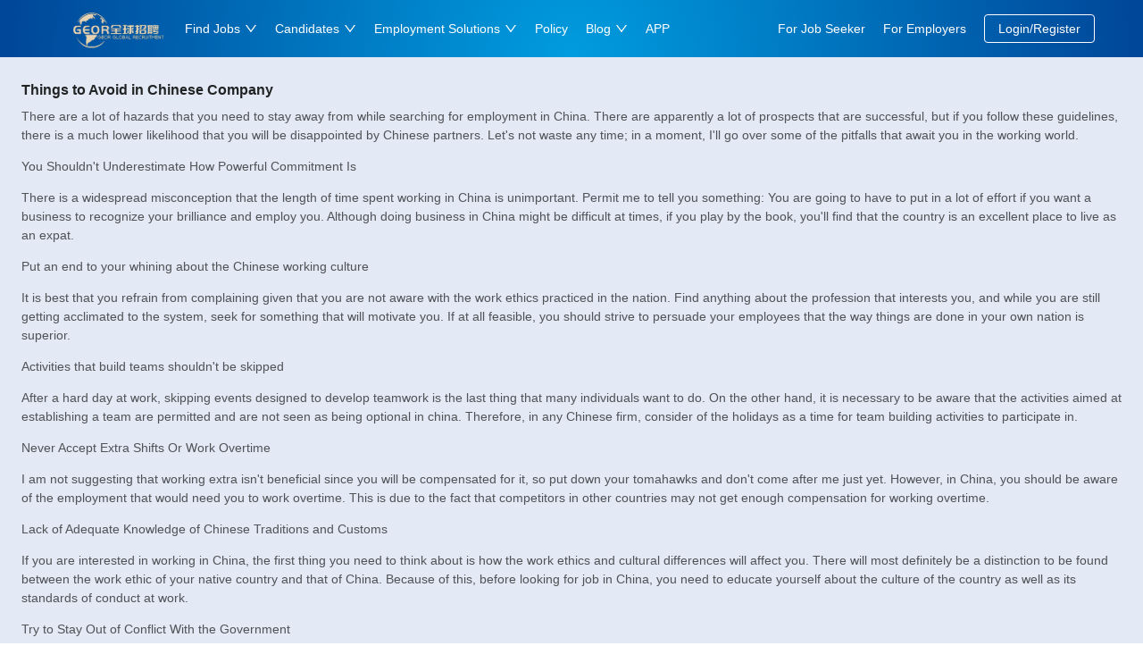

--- FILE ---
content_type: text/html; charset=utf-8
request_url: https://www.georjob.com/things-to-avoid-in-chinese-company
body_size: 92950
content:
<!DOCTYPE html><html lang="en"><head><script>
                  var _hmt = _hmt || [];
                  (function() {
                    var hm = document.createElement("script");
                    hm.src = "https://hm.baidu.com/hm.js?be9789804d4c75ac2eba2bd8d42758cb";
                    var s = document.getElementsByTagName("script")[0]; 
                    s.parentNode.insertBefore(hm, s);
                  })();
                </script><script>(function(w,d,s,l,i){w[l]=w[l]||[];w[l].push({'gtm.start':
                new Date().getTime(),event:'gtm.js'});var f=d.getElementsByTagName(s)[0],
                j=d.createElement(s),dl=l!='dataLayer'?'&l='+l:'';j.async=true;j.src=
                'https://www.googletagmanager.com/gtm.js?id='+i+dl;f.parentNode.insertBefore(j,f);
                })(window,document,'script','dataLayer','GTM-55B74SMX');</script><meta name="google-site-verification" content="w8fCSyLUlBRZH3nwXKv66E3NoykZTEL7PmrIgQDetiU"/><meta name="viewport" content="width=device-width,minimum-scale=1,initial-scale=1" class="next-head"/><meta charSet="utf-8" class="next-head"/><title class="next-head">Things to Avoid in Chinese Company</title><meta name="keywords" content="Things to Avoid in Chinese Company" class="next-head"/><meta name="description" content="There are a lot of hazards that you need to stay away from while searching for employment in China. There are apparently a lot of prospects that are successful, but if you follow these guidelines, there is a much lower likelihood that you " class="next-head"/><link rel="canonical" href="https://www.georjob.com/things-to-avoid-in-chinese-company" class="next-head"/><link rel="preload" href="/_next/static/build-1768975356226/pages/index.js" as="script"/><link rel="preload" href="/_next/static/build-1768975356226/pages/_app.js" as="script"/><link rel="preload" href="/_next/static/runtime/webpack-16b32b3962d9708a4db1.js" as="script"/><link rel="preload" href="/_next/static/chunks/commons.f89bd70540ca863f48b2.js" as="script"/><link rel="preload" href="/_next/static/chunks/styles.9221d06f51669a629095.js" as="script"/><link rel="preload" href="/_next/static/runtime/main-256fd76c5328114a007a.js" as="script"/><link rel="stylesheet" href="/_next/static/css/commons.ef64ea49.chunk.css"/><link rel="stylesheet" href="/_next/static/css/styles.c176790c.chunk.css"/></head><script async="" src="https://www.googletagmanager.com/gtag/js?id=G-9JZXWH3F5Y"></script><script>window.dataLayer = window.dataLayer || [];
              function gtag(){dataLayer.push(arguments);}
              gtag('js', new Date());
    
              gtag('config', 'G-9JZXWH3F5Y');</script><body><div id="__next"><div class="ant-row"><section class="pTf8jEQ8ILOw5xfMpk-HD ant-layout" id="top"><section class="ant-layout" style="min-height:100vh"><div class="ant-row"><div class="ant-col ant-col-xs-24 ant-col-sm-24"><div class="ant-row _1KgqYr9h3hzPrHVUF-Nzu1"><header class="ant-layout-header" style="padding:0;width:100%"><div class="ant-row"><div class="ant-col ant-col-xs-0 ant-col-sm-24"><div class="ant-row-flex ant-row-flex-center ant-row-flex-middle _1W2gPG6yGrbLtQnGZRTJdM"><div class="ant-col ant-col-xs-24 ant-col-sm-23"><div class="ant-row-flex ant-row-flex-middle" style="margin-left:-10px;margin-right:-10px"><div style="padding-left:10px;padding-right:10px" class="ant-col"><a href="/"><img src="https://geor-hk.oss-cn-hongkong.aliyuncs.com/3b3613f0-6b81-4455-80fa-b7fa91a0ce47.png?x-oss-process=image/resize,w_252" alt="logo" class="_1g9zJ-Mj3CMdsQ9xUV-REp"/></a></div><div style="padding-left:10px;padding-right:10px" class="ant-col ant-col-xs-8 ant-col-md-9 ant-col-lg-10 ant-col-xl-12"><div class="ant-row-flex _2xYfbmZqEfspKtfj-mdFGc" style="margin-left:-10px;margin-right:-10px"><div style="padding-left:10px;padding-right:10px" class="ant-col"><div class="ant-row ant-dropdown-trigger"><a href="/jobs"><div class="ant-row _2cV1Uf57wL2lKPdHY2DYQk">Find Jobs<i aria-label="icon: down" class="anticon anticon-down vWIoDV8tkt4Q2uLmlFKW1"><svg viewBox="64 64 896 896" focusable="false" class="" data-icon="down" width="1em" height="1em" fill="currentColor" aria-hidden="true"><path d="M884 256h-75c-5.1 0-9.9 2.5-12.9 6.6L512 654.2 227.9 262.6c-3-4.1-7.8-6.6-12.9-6.6h-75c-6.5 0-10.3 7.4-6.5 12.7l352.6 486.1c12.8 17.6 39 17.6 51.7 0l352.6-486.1c3.9-5.3.1-12.7-6.4-12.7z"></path></svg></i></div></a></div></div><div style="padding-left:10px;padding-right:10px" class="ant-col"><div class="ant-row ant-dropdown-trigger"><a href="/candidates"><div class="ant-row _2cV1Uf57wL2lKPdHY2DYQk">Candidates<i aria-label="icon: down" class="anticon anticon-down vWIoDV8tkt4Q2uLmlFKW1"><svg viewBox="64 64 896 896" focusable="false" class="" data-icon="down" width="1em" height="1em" fill="currentColor" aria-hidden="true"><path d="M884 256h-75c-5.1 0-9.9 2.5-12.9 6.6L512 654.2 227.9 262.6c-3-4.1-7.8-6.6-12.9-6.6h-75c-6.5 0-10.3 7.4-6.5 12.7l352.6 486.1c12.8 17.6 39 17.6 51.7 0l352.6-486.1c3.9-5.3.1-12.7-6.4-12.7z"></path></svg></i></div></a></div></div><div style="padding-left:10px;padding-right:10px" class="ant-col"><div class="ant-row ant-dropdown-trigger"><a href="/solutions/hireemployees"><div class="ant-row _2cV1Uf57wL2lKPdHY2DYQk">Employment Solutions<i aria-label="icon: down" class="anticon anticon-down vWIoDV8tkt4Q2uLmlFKW1"><svg viewBox="64 64 896 896" focusable="false" class="" data-icon="down" width="1em" height="1em" fill="currentColor" aria-hidden="true"><path d="M884 256h-75c-5.1 0-9.9 2.5-12.9 6.6L512 654.2 227.9 262.6c-3-4.1-7.8-6.6-12.9-6.6h-75c-6.5 0-10.3 7.4-6.5 12.7l352.6 486.1c12.8 17.6 39 17.6 51.7 0l352.6-486.1c3.9-5.3.1-12.7-6.4-12.7z"></path></svg></i></div></a></div></div><div style="padding-left:10px;padding-right:10px" class="ant-col"><a href="/policy"><div class="ant-row _2cV1Uf57wL2lKPdHY2DYQk">Policy</div></a></div><div style="padding-left:10px;padding-right:10px" class="ant-col"><div class="ant-row ant-dropdown-trigger"><a href="/blogs"><div class="ant-row _2cV1Uf57wL2lKPdHY2DYQk">Blog<i aria-label="icon: down" class="anticon anticon-down vWIoDV8tkt4Q2uLmlFKW1"><svg viewBox="64 64 896 896" focusable="false" class="" data-icon="down" width="1em" height="1em" fill="currentColor" aria-hidden="true"><path d="M884 256h-75c-5.1 0-9.9 2.5-12.9 6.6L512 654.2 227.9 262.6c-3-4.1-7.8-6.6-12.9-6.6h-75c-6.5 0-10.3 7.4-6.5 12.7l352.6 486.1c12.8 17.6 39 17.6 51.7 0l352.6-486.1c3.9-5.3.1-12.7-6.4-12.7z"></path></svg></i></div></a></div></div><div style="padding-left:10px;padding-right:10px" class="ant-col"><div class="ant-row ant-dropdown-trigger"><a href="/app"><div class="ant-row _2cV1Uf57wL2lKPdHY2DYQk">APP</div></a></div></div></div></div><div style="padding-left:10px;padding-right:10px" class="ant-col ant-col-xs-12 ant-col-md-8 ant-col-lg-9 ant-col-xl-8"><div class="ant-row-flex ant-row-flex-end _2xYfbmZqEfspKtfj-mdFGc" style="margin-left:-10px;margin-right:-10px"><div style="padding-left:10px;padding-right:10px" class="ant-col"><a href="/profiles"><div class="ant-row _2cV1Uf57wL2lKPdHY2DYQk">For Job Seeker</div></a></div><div style="padding-left:10px;padding-right:10px" class="ant-col"><a href="/hrs"><div class="ant-row _2cV1Uf57wL2lKPdHY2DYQk">For Employers</div></a></div><div style="padding-left:10px;padding-right:10px" class="ant-col"><button type="button" class="ant-btn ant-btn-ghost"><a href="/user/login">Login/Register</a></button></div><div style="padding-left:10px;padding-right:10px" class="ant-col"><div class="ant-row _3A9Litq--hDWJ9fSWIp0Uo"><a class="_1mF7mKN_SKqIdTfOe8lomy">EN</a>/<a class="_3A9Litq--hDWJ9fSWIp0Uo">中文</a></div></div></div></div></div></div></div></div><div class="ant-col ant-col-xs-24 ant-col-sm-0"><div class="ant-row-flex ant-row-flex-center ant-row-flex-middle _1W2gPG6yGrbLtQnGZRTJdM"><div class="ant-col ant-col-xs-24 ant-col-sm-22"><div class="ant-row-flex ant-row-flex-middle" style="margin-left:-10px;margin-right:-10px"><div style="padding-left:10px;padding-right:10px" class="ant-col ant-col-xs-10"><img src="https://geor-hk.oss-cn-hongkong.aliyuncs.com/3b3613f0-6b81-4455-80fa-b7fa91a0ce47.png?x-oss-process=image/resize,w_252" alt="logo" class="_1g9zJ-Mj3CMdsQ9xUV-REp"/></div><div style="padding-left:10px;padding-right:10px" class="ant-col ant-col-xs-12"><div class="ant-row-flex ant-row-flex-end" style="margin-left:-10px;margin-right:-10px"><div style="padding-left:10px;padding-right:10px" class="ant-col"><div class="ant-row _3A9Litq--hDWJ9fSWIp0Uo"><a class="_1mF7mKN_SKqIdTfOe8lomy">EN</a>/<a class="_3A9Litq--hDWJ9fSWIp0Uo">中文</a></div></div></div></div></div></div></div></div></div></header></div></div></div><main class="_16mCNI2pKlvCewg1X_Dfv6 ant-layout-content"><div class="ant-row"><div class="ant-row _3wt6u9TsLaG_ImztDcX2P5"><div class="ant-row" style="margin:24px"><h1><strong>Things to Avoid in Chinese Company</strong></h1><p>There are a lot of hazards that you need to stay away from while searching for employment in China. There are apparently a lot of prospects that are successful, but if you follow these guidelines, there is a much lower likelihood that you will be disappointed by Chinese partners. Let&#x27;s not waste any time; in a moment, I&#x27;ll go over some of the pitfalls that await you in the working world.</p><p>You Shouldn&#x27;t Underestimate How Powerful Commitment Is</p><p>There is a widespread misconception that the length of time spent working in China is unimportant. Permit me to tell you something: You are going to have to put in a lot of effort if you want a business to recognize your brilliance and employ you. Although doing business in China might be difficult at times, if you play by the book, you&#x27;ll find that the country is an excellent place to live as an expat.</p><p>Put an end to your whining about the Chinese working culture</p><p>It is best that you refrain from complaining given that you are not aware with the work ethics practiced in the nation. Find anything about the profession that interests you, and while you are still getting acclimated to the system, seek for something that will motivate you. If at all feasible, you should strive to persuade your employees that the way things are done in your own nation is superior.</p><p>Activities that build teams shouldn&#x27;t be skipped</p><p>After a hard day at work, skipping events designed to develop teamwork is the last thing that many individuals want to do. On the other hand, it is necessary to be aware that the activities aimed at establishing a team are permitted and are not seen as being optional in china. Therefore, in any Chinese firm, consider of the holidays as a time for team building activities to participate in.</p><p>Never Accept Extra Shifts Or Work Overtime</p><p>I am not suggesting that working extra isn&#x27;t beneficial since you will be compensated for it, so put down your tomahawks and don&#x27;t come after me just yet. However, in China, you should be aware of the employment that would need you to work overtime. This is due to the fact that competitors in other countries may not get enough compensation for working overtime.</p><p>Lack of Adequate Knowledge of Chinese Traditions and Customs</p><p>If you are interested in working in China, the first thing you need to think about is how the work ethics and cultural differences will affect you. There will most definitely be a distinction to be found between the work ethic of your native country and that of China. Because of this, before looking for job in China, you need to educate yourself about the culture of the country as well as its standards of conduct at work.</p><p>Try to Stay Out of Conflict With the Government</p><p>If you are a visitor from another country, you should avoid getting into an argument with the local authorities. This must be done in order to prevent being sent back to the nation from which you originally came. You may avoid having problems with the government by using a variety of search engines to look up people&#x27;s or bloggers&#x27; thoughts on the subject of what you want.</p><p>Don&#x27;t Be Overconfident</p><p>You&#x27;ll hear from a lot of individuals or blogs that you need to be overconfident if you want to succeed in China. The reality is that in order to establish your individuality, you do not want an excessive amount of self-assurance. Instead of being overconfident in yourself or your abilities, it is better to demonstrate such abilities and develop a solid reputation in China since the environment there is completely different.</p></div><div class="ant-row KDlZEzfMRjGxwwxuuuVmP"><div class="ant-row-flex ant-row-flex-middle"><div class="ant-col ant-col-xs-0 ant-col-sm-12"><div class="ant-row"><h2 class="ant-typography">Connecting Global Talents with Chinese Enterprises</h2></div><div class="ant-row"><h2 class="ant-typography">Your Premier Overseas Employment Agency</h2></div><div class="ant-row"><div class="ant-typography _1qQ0oggHBqoOpMyZgbk8me" style="margin-bottom:0.5em">Search for your dream jobs</div></div><span class="ant-input-search iR9XnldEXTmx8Don8WUMW ant-input-search-enter-button ant-input-search-large ant-input-group-wrapper ant-input-group-wrapper-lg"><span class="ant-input-wrapper ant-input-group"><input type="text" placeholder="Keyword" class="ant-input ant-input-lg" value=""/><span class="ant-input-group-addon"><button type="button" class="ant-btn ant-input-search-button ant-btn-primary ant-btn-lg"><span>Search</span></button></span></span></span><div class="ant-row-flex" style="margin-left:-5px;margin-right:-5px"><div style="padding-left:5px;padding-right:5px" class="ant-col"><a href="/jobs"><button type="button" class="ant-btn ant-btn-ghost ant-btn-sm"><span>All Jobs</span></button></a></div><div style="padding-left:5px;padding-right:5px" class="ant-col"><a href="/teachingjobs"><button type="button" class="ant-btn ant-btn-ghost ant-btn-sm"><span>Teaching Jobs</span></button></a></div><div style="padding-left:5px;padding-right:5px" class="ant-col"><a href="/marketingjobs"><button type="button" class="ant-btn ant-btn-ghost ant-btn-sm"><span>Marketing Jobs</span></button></a></div><div style="padding-left:5px;padding-right:5px" class="ant-col"><a href="/salesjobs"><button type="button" class="ant-btn ant-btn-ghost ant-btn-sm"><span>Sales Jobs</span></button></a></div></div></div><div class="ant-col ant-col-xs-20 ant-col-xs-offset-1 ant-col-sm-4 ant-col-sm-offset-8"><div class="ant-row"><a href="/jobs/new"><button type="button" class="ant-btn _2RpfZc0FFBDhKFHHd4ix2k ant-btn-primary ant-btn-round ant-btn-lg"><i aria-label="icon: form" class="anticon anticon-form"><svg viewBox="64 64 896 896" focusable="false" class="" data-icon="form" width="1em" height="1em" fill="currentColor" aria-hidden="true"><path d="M904 512h-56c-4.4 0-8 3.6-8 8v320H184V184h320c4.4 0 8-3.6 8-8v-56c0-4.4-3.6-8-8-8H144c-17.7 0-32 14.3-32 32v736c0 17.7 14.3 32 32 32h736c17.7 0 32-14.3 32-32V520c0-4.4-3.6-8-8-8z"></path><path d="M355.9 534.9L354 653.8c-.1 8.9 7.1 16.2 16 16.2h.4l118-2.9c2-.1 4-.9 5.4-2.3l415.9-415c3.1-3.1 3.1-8.2 0-11.3L785.4 114.3c-1.6-1.6-3.6-2.3-5.7-2.3s-4.1.8-5.7 2.3l-415.8 415a8.3 8.3 0 0 0-2.3 5.6zm63.5 23.6L779.7 199l45.2 45.1-360.5 359.7-45.7 1.1.7-46.4z"></path></svg></i><span>Free job posting</span></button></a></div><div class="ant-row"><a href="/solutions/headhunting"><button type="button" class="ant-btn _2RpfZc0FFBDhKFHHd4ix2k ant-btn-primary ant-btn-round ant-btn-lg"><i aria-label="icon: paper-clip" class="anticon anticon-paper-clip"><svg viewBox="64 64 896 896" focusable="false" class="" data-icon="paper-clip" width="1em" height="1em" fill="currentColor" aria-hidden="true"><path d="M779.3 196.6c-94.2-94.2-247.6-94.2-341.7 0l-261 260.8c-1.7 1.7-2.6 4-2.6 6.4s.9 4.7 2.6 6.4l36.9 36.9a9 9 0 0 0 12.7 0l261-260.8c32.4-32.4 75.5-50.2 121.3-50.2s88.9 17.8 121.2 50.2c32.4 32.4 50.2 75.5 50.2 121.2 0 45.8-17.8 88.8-50.2 121.2l-266 265.9-43.1 43.1c-40.3 40.3-105.8 40.3-146.1 0-19.5-19.5-30.2-45.4-30.2-73s10.7-53.5 30.2-73l263.9-263.8c6.7-6.6 15.5-10.3 24.9-10.3h.1c9.4 0 18.1 3.7 24.7 10.3 6.7 6.7 10.3 15.5 10.3 24.9 0 9.3-3.7 18.1-10.3 24.7L372.4 653c-1.7 1.7-2.6 4-2.6 6.4s.9 4.7 2.6 6.4l36.9 36.9a9 9 0 0 0 12.7 0l215.6-215.6c19.9-19.9 30.8-46.3 30.8-74.4s-11-54.6-30.8-74.4c-41.1-41.1-107.9-41-149 0L463 364 224.8 602.1A172.22 172.22 0 0 0 174 724.8c0 46.3 18.1 89.8 50.8 122.5 33.9 33.8 78.3 50.7 122.7 50.7 44.4 0 88.8-16.9 122.6-50.7l309.2-309C824.8 492.7 850 432 850 367.5c.1-64.6-25.1-125.3-70.7-170.9z"></path></svg></i><span>Headhunting service</span></button></a></div><div class="ant-row"><a href="/solutions/hireemployees"><button type="button" class="ant-btn ant-btn-primary ant-btn-round ant-btn-lg"><i aria-label="icon: home" class="anticon anticon-home"><svg viewBox="64 64 896 896" focusable="false" class="" data-icon="home" width="1em" height="1em" fill="currentColor" aria-hidden="true"><path d="M946.5 505L560.1 118.8l-25.9-25.9a31.5 31.5 0 0 0-44.4 0L77.5 505a63.9 63.9 0 0 0-18.8 46c.4 35.2 29.7 63.3 64.9 63.3h42.5V940h691.8V614.3h43.4c17.1 0 33.2-6.7 45.3-18.8a63.6 63.6 0 0 0 18.7-45.3c0-17-6.7-33.1-18.8-45.2zM568 868H456V664h112v204zm217.9-325.7V868H632V640c0-22.1-17.9-40-40-40H432c-22.1 0-40 17.9-40 40v228H238.1V542.3h-96l370-369.7 23.1 23.1L882 542.3h-96.1z"></path></svg></i><span>EOR service</span></button></a></div></div></div></div><div class="ant-row-flex _1xUH9LqAyV9edYey6NEiGp" style="margin-left:-15px;margin-right:-15px"><div style="padding-left:15px;padding-right:15px" class="ant-col ant-col-offset-7"><button type="button" class="ant-btn ant-btn-ghost ant-btn-round ant-btn-lg"><i aria-label="icon: snippets" class="anticon anticon-snippets"><svg viewBox="64 64 896 896" focusable="false" class="" data-icon="snippets" width="1em" height="1em" fill="currentColor" aria-hidden="true"><path d="M832 112H724V72c0-4.4-3.6-8-8-8h-56c-4.4 0-8 3.6-8 8v40H500V72c0-4.4-3.6-8-8-8h-56c-4.4 0-8 3.6-8 8v40H320c-17.7 0-32 14.3-32 32v120h-96c-17.7 0-32 14.3-32 32v632c0 17.7 14.3 32 32 32h512c17.7 0 32-14.3 32-32v-96h96c17.7 0 32-14.3 32-32V144c0-17.7-14.3-32-32-32zM664 888H232V336h218v174c0 22.1 17.9 40 40 40h174v338zm0-402H514V336h.2L664 485.8v.2zm128 274h-56V456L544 264H360v-80h68v32c0 4.4 3.6 8 8 8h56c4.4 0 8-3.6 8-8v-32h152v32c0 4.4 3.6 8 8 8h56c4.4 0 8-3.6 8-8v-32h68v576z"></path></svg></i><span>Upload your resume</span></button></div><div style="padding-left:15px;padding-right:15px" class="ant-col"><h3 class="ant-typography">Let the right job find you!</h3></div></div><div class="ant-row _1-LSWbi4fRU9zoAVoAMXV0"><div class="ant-row-flex ant-row-flex-center" style="margin-left:-10px;margin-right:-10px"><div style="padding-left:10px;padding-right:10px" class="ant-col ant-col-xs-23 ant-col-sm-22"><div class="ant-row-flex ant-row-flex-center _3Kf-XtPv7hfCtcsZczL_us"><h2 class="ant-typography">Global job opportunities for Chinese companies</h2></div><div class="ant-row-flex ant-row-flex-center _2xz5m2W9Zo_KJmSwnlNrH-">GEOR provides 100,000+ jobs for foreigners in China and around the world.</div><div class="ant-row-flex ant-row-flex-center _3pdocQaoJojgu5N_rv0nDk"><div class="ant-radio-group ant-radio-group-outline"><label class="ant-radio-button-wrapper ant-radio-button-wrapper-checked"><span class="ant-radio-button ant-radio-button-checked"><input type="radio" class="ant-radio-button-input" checked=""/><span class="ant-radio-button-inner"></span></span><span>All Jobs</span></label><label class="ant-radio-button-wrapper"><span class="ant-radio-button"><input type="radio" class="ant-radio-button-input" value="teaching"/><span class="ant-radio-button-inner"></span></span><span>Teaching Jobs</span></label><label class="ant-radio-button-wrapper"><span class="ant-radio-button"><input type="radio" class="ant-radio-button-input" value="marketing"/><span class="ant-radio-button-inner"></span></span><span>Marketing Jobs</span></label><label class="ant-radio-button-wrapper"><span class="ant-radio-button"><input type="radio" class="ant-radio-button-input" value="sales"/><span class="ant-radio-button-inner"></span></span><span>Sales Jobs</span></label></div></div><div class="ant-spin-nested-loading"><div class="ant-spin-container"><div class="ant-row-flex ant-row-flex-top" style="margin-left:-10px;margin-right:-10px"><div style="padding-left:10px;padding-right:10px" class="ant-col ant-col-xs-8"><a href="/jobs/august-2025-intern-of-academic-department-job-f-pojotjnubnrsmmwumgfudrnrtjuzsj"><div class="ant-row _2zobEiDBSr8yd74d1I8Ygo"><div class="ant-row _2A7g24ci3UXxcgWvEywzp_"><div class="ant-col ant-col-24"><div class="ant-row"><div class="ant-typography UaPvbIE3ccb8NEFgugoXO ant-typography-ellipsis">August  2025  Intern of Academic Department  job from   JPED in Beijing</div></div><div class="ant-row"><div class="ant-row-flex" style="margin-left:-10px;margin-right:-10px"><div style="padding-left:10px;padding-right:10px" class="ant-col"><span class="ant-typography">15~20K CNY/Per month</span></div><div style="padding-left:10px;padding-right:10px" class="ant-col"><i aria-label="icon: calendar" class="anticon anticon-calendar _13jEc8Y_9RX3HXEbgeKg_z"><svg viewBox="64 64 896 896" focusable="false" class="" data-icon="calendar" width="1em" height="1em" fill="currentColor" aria-hidden="true"><path d="M880 184H712v-64c0-4.4-3.6-8-8-8h-56c-4.4 0-8 3.6-8 8v64H384v-64c0-4.4-3.6-8-8-8h-56c-4.4 0-8 3.6-8 8v64H144c-17.7 0-32 14.3-32 32v664c0 17.7 14.3 32 32 32h736c17.7 0 32-14.3 32-32V216c0-17.7-14.3-32-32-32zm-40 656H184V460h656v380zM184 392V256h128v48c0 4.4 3.6 8 8 8h56c4.4 0 8-3.6 8-8v-48h256v48c0 4.4 3.6 8 8 8h56c4.4 0 8-3.6 8-8v-48h128v136H184z"></path></svg></i><span class="ant-typography">Full-time</span></div><div style="padding-left:10px;padding-right:10px" class="ant-col"><div class="ant-row-flex"><div class="ant-col"><i aria-label="icon: environment" class="anticon anticon-environment _13jEc8Y_9RX3HXEbgeKg_z"><svg viewBox="64 64 896 896" focusable="false" class="" data-icon="environment" width="1em" height="1em" fill="currentColor" aria-hidden="true"><path d="M854.6 289.1a362.49 362.49 0 0 0-79.9-115.7 370.83 370.83 0 0 0-118.2-77.8C610.7 76.6 562.1 67 512 67c-50.1 0-98.7 9.6-144.5 28.5-44.3 18.3-84 44.5-118.2 77.8A363.6 363.6 0 0 0 169.4 289c-19.5 45-29.4 92.8-29.4 142 0 70.6 16.9 140.9 50.1 208.7 26.7 54.5 64 107.6 111 158.1 80.3 86.2 164.5 138.9 188.4 153a43.9 43.9 0 0 0 22.4 6.1c7.8 0 15.5-2 22.4-6.1 23.9-14.1 108.1-66.8 188.4-153 47-50.4 84.3-103.6 111-158.1C867.1 572 884 501.8 884 431.1c0-49.2-9.9-97-29.4-142zM512 880.2c-65.9-41.9-300-207.8-300-449.1 0-77.9 31.1-151.1 87.6-206.3C356.3 169.5 431.7 139 512 139s155.7 30.5 212.4 85.9C780.9 280 812 353.2 812 431.1c0 241.3-234.1 407.2-300 449.1zm0-617.2c-97.2 0-176 78.8-176 176s78.8 176 176 176 176-78.8 176-176-78.8-176-176-176zm79.2 255.2A111.6 111.6 0 0 1 512 551c-29.9 0-58-11.7-79.2-32.8A111.6 111.6 0 0 1 400 439c0-29.9 11.7-58 32.8-79.2C454 338.6 482.1 327 512 327c29.9 0 58 11.6 79.2 32.8C612.4 381 624 409.1 624 439c0 29.9-11.6 58-32.8 79.2z"></path></svg></i></div><div class="ant-col"><div class="ant-typography _3UZw8sN8o6LKEdar5u1xWh ant-typography-ellipsis">Beijing</div></div></div></div></div></div><div class="ant-row"><div class="ant-typography _14GINcharVoMr0AFUx9MiF ant-typography-ellipsis">JPED ACADEMY</div></div></div><div class="ant-col ant-col-24"><div class="ant-row-flex ant-row-flex-start Jpf2CbIz-dbRRzCpuBTCP"><div class="ant-col"><span style="width:50px;height:50px;line-height:50px;font-size:25px" class="ant-avatar ant-avatar-square ant-avatar-image ant-avatar-icon"><img src="https://geor-hk.oss-cn-hongkong.aliyuncs.com/fcfe1cf4-cdc9-4ed8-b886-c8a4aaa909b6.png?x-oss-process=image/resize,w_100"/></span></div></div></div></div><div class="ant-row _2mCt5Wa5DchKjN594c2gz3"><div class="ant-col ant-col-xs-0 ant-col-sm-0"><div class="ant-row-flex ant-row-flex-middle"><div class="ant-row THu8xKhsmTs8YXMwaaWNW"><i aria-label="icon: star" class="anticon anticon-star _13jEc8Y_9RX3HXEbgeKg_z"><svg viewBox="64 64 896 896" focusable="false" class="" data-icon="star" width="1em" height="1em" fill="currentColor" aria-hidden="true"><path d="M908.1 353.1l-253.9-36.9L540.7 86.1c-3.1-6.3-8.2-11.4-14.5-14.5-15.8-7.8-35-1.3-42.9 14.5L369.8 316.2l-253.9 36.9c-7 1-13.4 4.3-18.3 9.3a32.05 32.05 0 0 0 .6 45.3l183.7 179.1-43.4 252.9a31.95 31.95 0 0 0 46.4 33.7L512 754l227.1 119.4c6.2 3.3 13.4 4.4 20.3 3.2 17.4-3 29.1-19.5 26.1-36.9l-43.4-252.9 183.7-179.1c5-4.9 8.3-11.3 9.3-18.3 2.7-17.5-9.5-33.7-27-36.3zM664.8 561.6l36.1 210.3L512 672.7 323.1 772l36.1-210.3-152.8-149L417.6 382 512 190.7 606.4 382l211.2 30.7-152.8 148.9z"></path></svg></i>Save job</div><div class="ant-col _2ledsF872_Jig6DasTqMqI ant-col-xs-0 ant-col-sm-5"><i aria-label="icon: fire" class="anticon anticon-fire"><svg viewBox="64 64 896 896" focusable="false" class="" data-icon="fire" width="1em" height="1em" fill="currentColor" aria-hidden="true"><path d="M834.1 469.2A347.49 347.49 0 0 0 751.2 354l-29.1-26.7a8.09 8.09 0 0 0-13 3.3l-13 37.3c-8.1 23.4-23 47.3-44.1 70.8-1.4 1.5-3 1.9-4.1 2-1.1.1-2.8-.1-4.3-1.5-1.4-1.2-2.1-3-2-4.8 3.7-60.2-14.3-128.1-53.7-202C555.3 171 510 123.1 453.4 89.7l-41.3-24.3c-5.4-3.2-12.3 1-12 7.3l2.2 48c1.5 32.8-2.3 61.8-11.3 85.9-11 29.5-26.8 56.9-47 81.5a295.64 295.64 0 0 1-47.5 46.1 352.6 352.6 0 0 0-100.3 121.5A347.75 347.75 0 0 0 160 610c0 47.2 9.3 92.9 27.7 136a349.4 349.4 0 0 0 75.5 110.9c32.4 32 70 57.2 111.9 74.7C418.5 949.8 464.5 959 512 959s93.5-9.2 136.9-27.3A348.6 348.6 0 0 0 760.8 857c32.4-32 57.8-69.4 75.5-110.9a344.2 344.2 0 0 0 27.7-136c0-48.8-10-96.2-29.9-140.9zM713 808.5c-53.7 53.2-125 82.4-201 82.4s-147.3-29.2-201-82.4c-53.5-53.1-83-123.5-83-198.4 0-43.5 9.8-85.2 29.1-124 18.8-37.9 46.8-71.8 80.8-97.9a349.6 349.6 0 0 0 58.6-56.8c25-30.5 44.6-64.5 58.2-101a240 240 0 0 0 12.1-46.5c24.1 22.2 44.3 49 61.2 80.4 33.4 62.6 48.8 118.3 45.8 165.7a74.01 74.01 0 0 0 24.4 59.8 73.36 73.36 0 0 0 53.4 18.8c19.7-1 37.8-9.7 51-24.4 13.3-14.9 24.8-30.1 34.4-45.6 14 17.9 25.7 37.4 35 58.4 15.9 35.8 24 73.9 24 113.1 0 74.9-29.5 145.4-83 198.4z"></path></svg></i> <small>90<!-- --> <!-- -->Views</small></div><div class="ant-col _2ledsF872_Jig6DasTqMqI ant-col-xs-0 ant-col-sm-5"><i aria-label="icon: heart" class="anticon anticon-heart"><svg viewBox="64 64 896 896" focusable="false" class="" data-icon="heart" width="1em" height="1em" fill="currentColor" aria-hidden="true"><path d="M923 283.6a260.04 260.04 0 0 0-56.9-82.8 264.4 264.4 0 0 0-84-55.5A265.34 265.34 0 0 0 679.7 125c-49.3 0-97.4 13.5-139.2 39-10 6.1-19.5 12.8-28.5 20.1-9-7.3-18.5-14-28.5-20.1-41.8-25.5-89.9-39-139.2-39-35.5 0-69.9 6.8-102.4 20.3-31.4 13-59.7 31.7-84 55.5a258.44 258.44 0 0 0-56.9 82.8c-13.9 32.3-21 66.6-21 101.9 0 33.3 6.8 68 20.3 103.3 11.3 29.5 27.5 60.1 48.2 91 32.8 48.9 77.9 99.9 133.9 151.6 92.8 85.7 184.7 144.9 188.6 147.3l23.7 15.2c10.5 6.7 24 6.7 34.5 0l23.7-15.2c3.9-2.5 95.7-61.6 188.6-147.3 56-51.7 101.1-102.7 133.9-151.6 20.7-30.9 37-61.5 48.2-91 13.5-35.3 20.3-70 20.3-103.3.1-35.3-7-69.6-20.9-101.9zM512 814.8S156 586.7 156 385.5C156 283.6 240.3 201 344.3 201c73.1 0 136.5 40.8 167.7 100.4C543.2 241.8 606.6 201 679.7 201c104 0 188.3 82.6 188.3 184.5 0 201.2-356 429.3-356 429.3z"></path></svg></i> <small>11<!-- --> <!-- -->Apply</small></div></div></div><div class="ant-col ant-col-xs-24 ant-col-sm-24"><div class="ant-row-flex ant-row-flex-end ant-row-flex-middle"><div class="ant-typography _3pHwbXyZOxdnykMkNRbdmo ant-typography-ellipsis">Refresh at<!-- --> <!-- -->11 hours ago</div></div></div></div></div></a></div><div style="padding-left:10px;padding-right:10px" class="ant-col ant-col-xs-8"><a href="/jobs/haidian-beijing-august-2025-intl-primary-scho-eczjncbnrzgzwsdtxbrotaiyfaaqsb"><div class="ant-row _2zobEiDBSr8yd74d1I8Ygo"><div class="ant-row _2A7g24ci3UXxcgWvEywzp_"><div class="ant-col ant-col-24"><div class="ant-row"><div class="ant-typography UaPvbIE3ccb8NEFgugoXO ant-typography-ellipsis">Haidian, Beijing//August, 2025//Int&#x27;l Primary School Homeroom Teachers needed in Haidian district, Beijing, China( 32-35k RMB/month, housing, paid winter/ summer holidays)</div></div><div class="ant-row"><div class="ant-row-flex" style="margin-left:-10px;margin-right:-10px"><div style="padding-left:10px;padding-right:10px" class="ant-col"><span class="ant-typography">15~20K CNY/Per month</span></div><div style="padding-left:10px;padding-right:10px" class="ant-col"><i aria-label="icon: calendar" class="anticon anticon-calendar _13jEc8Y_9RX3HXEbgeKg_z"><svg viewBox="64 64 896 896" focusable="false" class="" data-icon="calendar" width="1em" height="1em" fill="currentColor" aria-hidden="true"><path d="M880 184H712v-64c0-4.4-3.6-8-8-8h-56c-4.4 0-8 3.6-8 8v64H384v-64c0-4.4-3.6-8-8-8h-56c-4.4 0-8 3.6-8 8v64H144c-17.7 0-32 14.3-32 32v664c0 17.7 14.3 32 32 32h736c17.7 0 32-14.3 32-32V216c0-17.7-14.3-32-32-32zm-40 656H184V460h656v380zM184 392V256h128v48c0 4.4 3.6 8 8 8h56c4.4 0 8-3.6 8-8v-48h256v48c0 4.4 3.6 8 8 8h56c4.4 0 8-3.6 8-8v-48h128v136H184z"></path></svg></i><span class="ant-typography">Full-time</span></div><div style="padding-left:10px;padding-right:10px" class="ant-col"><div class="ant-row-flex"><div class="ant-col"><i aria-label="icon: environment" class="anticon anticon-environment _13jEc8Y_9RX3HXEbgeKg_z"><svg viewBox="64 64 896 896" focusable="false" class="" data-icon="environment" width="1em" height="1em" fill="currentColor" aria-hidden="true"><path d="M854.6 289.1a362.49 362.49 0 0 0-79.9-115.7 370.83 370.83 0 0 0-118.2-77.8C610.7 76.6 562.1 67 512 67c-50.1 0-98.7 9.6-144.5 28.5-44.3 18.3-84 44.5-118.2 77.8A363.6 363.6 0 0 0 169.4 289c-19.5 45-29.4 92.8-29.4 142 0 70.6 16.9 140.9 50.1 208.7 26.7 54.5 64 107.6 111 158.1 80.3 86.2 164.5 138.9 188.4 153a43.9 43.9 0 0 0 22.4 6.1c7.8 0 15.5-2 22.4-6.1 23.9-14.1 108.1-66.8 188.4-153 47-50.4 84.3-103.6 111-158.1C867.1 572 884 501.8 884 431.1c0-49.2-9.9-97-29.4-142zM512 880.2c-65.9-41.9-300-207.8-300-449.1 0-77.9 31.1-151.1 87.6-206.3C356.3 169.5 431.7 139 512 139s155.7 30.5 212.4 85.9C780.9 280 812 353.2 812 431.1c0 241.3-234.1 407.2-300 449.1zm0-617.2c-97.2 0-176 78.8-176 176s78.8 176 176 176 176-78.8 176-176-78.8-176-176-176zm79.2 255.2A111.6 111.6 0 0 1 512 551c-29.9 0-58-11.7-79.2-32.8A111.6 111.6 0 0 1 400 439c0-29.9 11.7-58 32.8-79.2C454 338.6 482.1 327 512 327c29.9 0 58 11.6 79.2 32.8C612.4 381 624 409.1 624 439c0 29.9-11.6 58-32.8 79.2z"></path></svg></i></div><div class="ant-col"><div class="ant-typography _3UZw8sN8o6LKEdar5u1xWh ant-typography-ellipsis">Beijing</div></div></div></div></div></div><div class="ant-row"><div class="ant-typography _14GINcharVoMr0AFUx9MiF ant-typography-ellipsis">Shanghai Bowai Education</div></div></div><div class="ant-col ant-col-24"><div class="ant-row-flex ant-row-flex-start Jpf2CbIz-dbRRzCpuBTCP"><div class="ant-col"><span style="width:50px;height:50px;line-height:50px;font-size:25px" class="ant-avatar ant-avatar-square ant-avatar-image ant-avatar-icon"><img src="https://geor-hk.oss-cn-hongkong.aliyuncs.com/cd7d6873-7b6e-4e24-851f-8117b067aeac"/></span></div></div></div></div><div class="ant-row _2mCt5Wa5DchKjN594c2gz3"><div class="ant-col ant-col-xs-0 ant-col-sm-0"><div class="ant-row-flex ant-row-flex-middle"><div class="ant-row THu8xKhsmTs8YXMwaaWNW"><i aria-label="icon: star" class="anticon anticon-star _13jEc8Y_9RX3HXEbgeKg_z"><svg viewBox="64 64 896 896" focusable="false" class="" data-icon="star" width="1em" height="1em" fill="currentColor" aria-hidden="true"><path d="M908.1 353.1l-253.9-36.9L540.7 86.1c-3.1-6.3-8.2-11.4-14.5-14.5-15.8-7.8-35-1.3-42.9 14.5L369.8 316.2l-253.9 36.9c-7 1-13.4 4.3-18.3 9.3a32.05 32.05 0 0 0 .6 45.3l183.7 179.1-43.4 252.9a31.95 31.95 0 0 0 46.4 33.7L512 754l227.1 119.4c6.2 3.3 13.4 4.4 20.3 3.2 17.4-3 29.1-19.5 26.1-36.9l-43.4-252.9 183.7-179.1c5-4.9 8.3-11.3 9.3-18.3 2.7-17.5-9.5-33.7-27-36.3zM664.8 561.6l36.1 210.3L512 672.7 323.1 772l36.1-210.3-152.8-149L417.6 382 512 190.7 606.4 382l211.2 30.7-152.8 148.9z"></path></svg></i>Save job</div><div class="ant-col _2ledsF872_Jig6DasTqMqI ant-col-xs-0 ant-col-sm-5"><i aria-label="icon: fire" class="anticon anticon-fire"><svg viewBox="64 64 896 896" focusable="false" class="" data-icon="fire" width="1em" height="1em" fill="currentColor" aria-hidden="true"><path d="M834.1 469.2A347.49 347.49 0 0 0 751.2 354l-29.1-26.7a8.09 8.09 0 0 0-13 3.3l-13 37.3c-8.1 23.4-23 47.3-44.1 70.8-1.4 1.5-3 1.9-4.1 2-1.1.1-2.8-.1-4.3-1.5-1.4-1.2-2.1-3-2-4.8 3.7-60.2-14.3-128.1-53.7-202C555.3 171 510 123.1 453.4 89.7l-41.3-24.3c-5.4-3.2-12.3 1-12 7.3l2.2 48c1.5 32.8-2.3 61.8-11.3 85.9-11 29.5-26.8 56.9-47 81.5a295.64 295.64 0 0 1-47.5 46.1 352.6 352.6 0 0 0-100.3 121.5A347.75 347.75 0 0 0 160 610c0 47.2 9.3 92.9 27.7 136a349.4 349.4 0 0 0 75.5 110.9c32.4 32 70 57.2 111.9 74.7C418.5 949.8 464.5 959 512 959s93.5-9.2 136.9-27.3A348.6 348.6 0 0 0 760.8 857c32.4-32 57.8-69.4 75.5-110.9a344.2 344.2 0 0 0 27.7-136c0-48.8-10-96.2-29.9-140.9zM713 808.5c-53.7 53.2-125 82.4-201 82.4s-147.3-29.2-201-82.4c-53.5-53.1-83-123.5-83-198.4 0-43.5 9.8-85.2 29.1-124 18.8-37.9 46.8-71.8 80.8-97.9a349.6 349.6 0 0 0 58.6-56.8c25-30.5 44.6-64.5 58.2-101a240 240 0 0 0 12.1-46.5c24.1 22.2 44.3 49 61.2 80.4 33.4 62.6 48.8 118.3 45.8 165.7a74.01 74.01 0 0 0 24.4 59.8 73.36 73.36 0 0 0 53.4 18.8c19.7-1 37.8-9.7 51-24.4 13.3-14.9 24.8-30.1 34.4-45.6 14 17.9 25.7 37.4 35 58.4 15.9 35.8 24 73.9 24 113.1 0 74.9-29.5 145.4-83 198.4z"></path></svg></i> <small>70<!-- --> <!-- -->Views</small></div><div class="ant-col _2ledsF872_Jig6DasTqMqI ant-col-xs-0 ant-col-sm-5"><i aria-label="icon: heart" class="anticon anticon-heart"><svg viewBox="64 64 896 896" focusable="false" class="" data-icon="heart" width="1em" height="1em" fill="currentColor" aria-hidden="true"><path d="M923 283.6a260.04 260.04 0 0 0-56.9-82.8 264.4 264.4 0 0 0-84-55.5A265.34 265.34 0 0 0 679.7 125c-49.3 0-97.4 13.5-139.2 39-10 6.1-19.5 12.8-28.5 20.1-9-7.3-18.5-14-28.5-20.1-41.8-25.5-89.9-39-139.2-39-35.5 0-69.9 6.8-102.4 20.3-31.4 13-59.7 31.7-84 55.5a258.44 258.44 0 0 0-56.9 82.8c-13.9 32.3-21 66.6-21 101.9 0 33.3 6.8 68 20.3 103.3 11.3 29.5 27.5 60.1 48.2 91 32.8 48.9 77.9 99.9 133.9 151.6 92.8 85.7 184.7 144.9 188.6 147.3l23.7 15.2c10.5 6.7 24 6.7 34.5 0l23.7-15.2c3.9-2.5 95.7-61.6 188.6-147.3 56-51.7 101.1-102.7 133.9-151.6 20.7-30.9 37-61.5 48.2-91 13.5-35.3 20.3-70 20.3-103.3.1-35.3-7-69.6-20.9-101.9zM512 814.8S156 586.7 156 385.5C156 283.6 240.3 201 344.3 201c73.1 0 136.5 40.8 167.7 100.4C543.2 241.8 606.6 201 679.7 201c104 0 188.3 82.6 188.3 184.5 0 201.2-356 429.3-356 429.3z"></path></svg></i> <small>11<!-- --> <!-- -->Apply</small></div></div></div><div class="ant-col ant-col-xs-24 ant-col-sm-24"><div class="ant-row-flex ant-row-flex-end ant-row-flex-middle"><div class="ant-typography _3pHwbXyZOxdnykMkNRbdmo ant-typography-ellipsis">Refresh at<!-- --> <!-- -->11 hours ago</div></div></div></div></div></a></div><div style="padding-left:10px;padding-right:10px" class="ant-col ant-col-xs-8"><a href="/jobs/august-2025-humanities-teacher-job-from-jped-emoldpkxuhawvfcctklrggxkfayrvw"><div class="ant-row _2zobEiDBSr8yd74d1I8Ygo"><div class="ant-row _2A7g24ci3UXxcgWvEywzp_"><div class="ant-col ant-col-24"><div class="ant-row"><div class="ant-typography UaPvbIE3ccb8NEFgugoXO ant-typography-ellipsis">August  2025   Humanities Teacher  job from   JPED in Beijing</div></div><div class="ant-row"><div class="ant-row-flex" style="margin-left:-10px;margin-right:-10px"><div style="padding-left:10px;padding-right:10px" class="ant-col"><span class="ant-typography">15~20K CNY/Per month</span></div><div style="padding-left:10px;padding-right:10px" class="ant-col"><i aria-label="icon: calendar" class="anticon anticon-calendar _13jEc8Y_9RX3HXEbgeKg_z"><svg viewBox="64 64 896 896" focusable="false" class="" data-icon="calendar" width="1em" height="1em" fill="currentColor" aria-hidden="true"><path d="M880 184H712v-64c0-4.4-3.6-8-8-8h-56c-4.4 0-8 3.6-8 8v64H384v-64c0-4.4-3.6-8-8-8h-56c-4.4 0-8 3.6-8 8v64H144c-17.7 0-32 14.3-32 32v664c0 17.7 14.3 32 32 32h736c17.7 0 32-14.3 32-32V216c0-17.7-14.3-32-32-32zm-40 656H184V460h656v380zM184 392V256h128v48c0 4.4 3.6 8 8 8h56c4.4 0 8-3.6 8-8v-48h256v48c0 4.4 3.6 8 8 8h56c4.4 0 8-3.6 8-8v-48h128v136H184z"></path></svg></i><span class="ant-typography">Full-time</span></div><div style="padding-left:10px;padding-right:10px" class="ant-col"><div class="ant-row-flex"><div class="ant-col"><i aria-label="icon: environment" class="anticon anticon-environment _13jEc8Y_9RX3HXEbgeKg_z"><svg viewBox="64 64 896 896" focusable="false" class="" data-icon="environment" width="1em" height="1em" fill="currentColor" aria-hidden="true"><path d="M854.6 289.1a362.49 362.49 0 0 0-79.9-115.7 370.83 370.83 0 0 0-118.2-77.8C610.7 76.6 562.1 67 512 67c-50.1 0-98.7 9.6-144.5 28.5-44.3 18.3-84 44.5-118.2 77.8A363.6 363.6 0 0 0 169.4 289c-19.5 45-29.4 92.8-29.4 142 0 70.6 16.9 140.9 50.1 208.7 26.7 54.5 64 107.6 111 158.1 80.3 86.2 164.5 138.9 188.4 153a43.9 43.9 0 0 0 22.4 6.1c7.8 0 15.5-2 22.4-6.1 23.9-14.1 108.1-66.8 188.4-153 47-50.4 84.3-103.6 111-158.1C867.1 572 884 501.8 884 431.1c0-49.2-9.9-97-29.4-142zM512 880.2c-65.9-41.9-300-207.8-300-449.1 0-77.9 31.1-151.1 87.6-206.3C356.3 169.5 431.7 139 512 139s155.7 30.5 212.4 85.9C780.9 280 812 353.2 812 431.1c0 241.3-234.1 407.2-300 449.1zm0-617.2c-97.2 0-176 78.8-176 176s78.8 176 176 176 176-78.8 176-176-78.8-176-176-176zm79.2 255.2A111.6 111.6 0 0 1 512 551c-29.9 0-58-11.7-79.2-32.8A111.6 111.6 0 0 1 400 439c0-29.9 11.7-58 32.8-79.2C454 338.6 482.1 327 512 327c29.9 0 58 11.6 79.2 32.8C612.4 381 624 409.1 624 439c0 29.9-11.6 58-32.8 79.2z"></path></svg></i></div><div class="ant-col"><div class="ant-typography _3UZw8sN8o6LKEdar5u1xWh ant-typography-ellipsis">Beijing</div></div></div></div></div></div><div class="ant-row"><div class="ant-typography _14GINcharVoMr0AFUx9MiF ant-typography-ellipsis">JPED ACADEMY</div></div></div><div class="ant-col ant-col-24"><div class="ant-row-flex ant-row-flex-start Jpf2CbIz-dbRRzCpuBTCP"><div class="ant-col"><span style="width:50px;height:50px;line-height:50px;font-size:25px" class="ant-avatar ant-avatar-square ant-avatar-image ant-avatar-icon"><img src="https://geor-hk.oss-cn-hongkong.aliyuncs.com/fcfe1cf4-cdc9-4ed8-b886-c8a4aaa909b6.png?x-oss-process=image/resize,w_100"/></span></div></div></div></div><div class="ant-row _2mCt5Wa5DchKjN594c2gz3"><div class="ant-col ant-col-xs-0 ant-col-sm-0"><div class="ant-row-flex ant-row-flex-middle"><div class="ant-row THu8xKhsmTs8YXMwaaWNW"><i aria-label="icon: star" class="anticon anticon-star _13jEc8Y_9RX3HXEbgeKg_z"><svg viewBox="64 64 896 896" focusable="false" class="" data-icon="star" width="1em" height="1em" fill="currentColor" aria-hidden="true"><path d="M908.1 353.1l-253.9-36.9L540.7 86.1c-3.1-6.3-8.2-11.4-14.5-14.5-15.8-7.8-35-1.3-42.9 14.5L369.8 316.2l-253.9 36.9c-7 1-13.4 4.3-18.3 9.3a32.05 32.05 0 0 0 .6 45.3l183.7 179.1-43.4 252.9a31.95 31.95 0 0 0 46.4 33.7L512 754l227.1 119.4c6.2 3.3 13.4 4.4 20.3 3.2 17.4-3 29.1-19.5 26.1-36.9l-43.4-252.9 183.7-179.1c5-4.9 8.3-11.3 9.3-18.3 2.7-17.5-9.5-33.7-27-36.3zM664.8 561.6l36.1 210.3L512 672.7 323.1 772l36.1-210.3-152.8-149L417.6 382 512 190.7 606.4 382l211.2 30.7-152.8 148.9z"></path></svg></i>Save job</div><div class="ant-col _2ledsF872_Jig6DasTqMqI ant-col-xs-0 ant-col-sm-5"><i aria-label="icon: fire" class="anticon anticon-fire"><svg viewBox="64 64 896 896" focusable="false" class="" data-icon="fire" width="1em" height="1em" fill="currentColor" aria-hidden="true"><path d="M834.1 469.2A347.49 347.49 0 0 0 751.2 354l-29.1-26.7a8.09 8.09 0 0 0-13 3.3l-13 37.3c-8.1 23.4-23 47.3-44.1 70.8-1.4 1.5-3 1.9-4.1 2-1.1.1-2.8-.1-4.3-1.5-1.4-1.2-2.1-3-2-4.8 3.7-60.2-14.3-128.1-53.7-202C555.3 171 510 123.1 453.4 89.7l-41.3-24.3c-5.4-3.2-12.3 1-12 7.3l2.2 48c1.5 32.8-2.3 61.8-11.3 85.9-11 29.5-26.8 56.9-47 81.5a295.64 295.64 0 0 1-47.5 46.1 352.6 352.6 0 0 0-100.3 121.5A347.75 347.75 0 0 0 160 610c0 47.2 9.3 92.9 27.7 136a349.4 349.4 0 0 0 75.5 110.9c32.4 32 70 57.2 111.9 74.7C418.5 949.8 464.5 959 512 959s93.5-9.2 136.9-27.3A348.6 348.6 0 0 0 760.8 857c32.4-32 57.8-69.4 75.5-110.9a344.2 344.2 0 0 0 27.7-136c0-48.8-10-96.2-29.9-140.9zM713 808.5c-53.7 53.2-125 82.4-201 82.4s-147.3-29.2-201-82.4c-53.5-53.1-83-123.5-83-198.4 0-43.5 9.8-85.2 29.1-124 18.8-37.9 46.8-71.8 80.8-97.9a349.6 349.6 0 0 0 58.6-56.8c25-30.5 44.6-64.5 58.2-101a240 240 0 0 0 12.1-46.5c24.1 22.2 44.3 49 61.2 80.4 33.4 62.6 48.8 118.3 45.8 165.7a74.01 74.01 0 0 0 24.4 59.8 73.36 73.36 0 0 0 53.4 18.8c19.7-1 37.8-9.7 51-24.4 13.3-14.9 24.8-30.1 34.4-45.6 14 17.9 25.7 37.4 35 58.4 15.9 35.8 24 73.9 24 113.1 0 74.9-29.5 145.4-83 198.4z"></path></svg></i> <small>72<!-- --> <!-- -->Views</small></div><div class="ant-col _2ledsF872_Jig6DasTqMqI ant-col-xs-0 ant-col-sm-5"><i aria-label="icon: heart" class="anticon anticon-heart"><svg viewBox="64 64 896 896" focusable="false" class="" data-icon="heart" width="1em" height="1em" fill="currentColor" aria-hidden="true"><path d="M923 283.6a260.04 260.04 0 0 0-56.9-82.8 264.4 264.4 0 0 0-84-55.5A265.34 265.34 0 0 0 679.7 125c-49.3 0-97.4 13.5-139.2 39-10 6.1-19.5 12.8-28.5 20.1-9-7.3-18.5-14-28.5-20.1-41.8-25.5-89.9-39-139.2-39-35.5 0-69.9 6.8-102.4 20.3-31.4 13-59.7 31.7-84 55.5a258.44 258.44 0 0 0-56.9 82.8c-13.9 32.3-21 66.6-21 101.9 0 33.3 6.8 68 20.3 103.3 11.3 29.5 27.5 60.1 48.2 91 32.8 48.9 77.9 99.9 133.9 151.6 92.8 85.7 184.7 144.9 188.6 147.3l23.7 15.2c10.5 6.7 24 6.7 34.5 0l23.7-15.2c3.9-2.5 95.7-61.6 188.6-147.3 56-51.7 101.1-102.7 133.9-151.6 20.7-30.9 37-61.5 48.2-91 13.5-35.3 20.3-70 20.3-103.3.1-35.3-7-69.6-20.9-101.9zM512 814.8S156 586.7 156 385.5C156 283.6 240.3 201 344.3 201c73.1 0 136.5 40.8 167.7 100.4C543.2 241.8 606.6 201 679.7 201c104 0 188.3 82.6 188.3 184.5 0 201.2-356 429.3-356 429.3z"></path></svg></i> <small>11<!-- --> <!-- -->Apply</small></div></div></div><div class="ant-col ant-col-xs-24 ant-col-sm-24"><div class="ant-row-flex ant-row-flex-end ant-row-flex-middle"><div class="ant-typography _3pHwbXyZOxdnykMkNRbdmo ant-typography-ellipsis">Refresh at<!-- --> <!-- -->11 hours ago</div></div></div></div></div></a></div><div style="padding-left:10px;padding-right:10px" class="ant-col ant-col-xs-8"><a href="/jobs/august-2025-digital-photography-instructor-jo-gvallyytxaxjgbbmtudnbyupzqlnvh"><div class="ant-row _2zobEiDBSr8yd74d1I8Ygo"><div class="ant-row _2A7g24ci3UXxcgWvEywzp_"><div class="ant-col ant-col-24"><div class="ant-row"><div class="ant-typography UaPvbIE3ccb8NEFgugoXO ant-typography-ellipsis">August  2025    Digital Photography instructor  job from   JPED in Beijing</div></div><div class="ant-row"><div class="ant-row-flex" style="margin-left:-10px;margin-right:-10px"><div style="padding-left:10px;padding-right:10px" class="ant-col"><span class="ant-typography">15~20K CNY/Per month</span></div><div style="padding-left:10px;padding-right:10px" class="ant-col"><i aria-label="icon: calendar" class="anticon anticon-calendar _13jEc8Y_9RX3HXEbgeKg_z"><svg viewBox="64 64 896 896" focusable="false" class="" data-icon="calendar" width="1em" height="1em" fill="currentColor" aria-hidden="true"><path d="M880 184H712v-64c0-4.4-3.6-8-8-8h-56c-4.4 0-8 3.6-8 8v64H384v-64c0-4.4-3.6-8-8-8h-56c-4.4 0-8 3.6-8 8v64H144c-17.7 0-32 14.3-32 32v664c0 17.7 14.3 32 32 32h736c17.7 0 32-14.3 32-32V216c0-17.7-14.3-32-32-32zm-40 656H184V460h656v380zM184 392V256h128v48c0 4.4 3.6 8 8 8h56c4.4 0 8-3.6 8-8v-48h256v48c0 4.4 3.6 8 8 8h56c4.4 0 8-3.6 8-8v-48h128v136H184z"></path></svg></i><span class="ant-typography">Full-time</span></div><div style="padding-left:10px;padding-right:10px" class="ant-col"><div class="ant-row-flex"><div class="ant-col"><i aria-label="icon: environment" class="anticon anticon-environment _13jEc8Y_9RX3HXEbgeKg_z"><svg viewBox="64 64 896 896" focusable="false" class="" data-icon="environment" width="1em" height="1em" fill="currentColor" aria-hidden="true"><path d="M854.6 289.1a362.49 362.49 0 0 0-79.9-115.7 370.83 370.83 0 0 0-118.2-77.8C610.7 76.6 562.1 67 512 67c-50.1 0-98.7 9.6-144.5 28.5-44.3 18.3-84 44.5-118.2 77.8A363.6 363.6 0 0 0 169.4 289c-19.5 45-29.4 92.8-29.4 142 0 70.6 16.9 140.9 50.1 208.7 26.7 54.5 64 107.6 111 158.1 80.3 86.2 164.5 138.9 188.4 153a43.9 43.9 0 0 0 22.4 6.1c7.8 0 15.5-2 22.4-6.1 23.9-14.1 108.1-66.8 188.4-153 47-50.4 84.3-103.6 111-158.1C867.1 572 884 501.8 884 431.1c0-49.2-9.9-97-29.4-142zM512 880.2c-65.9-41.9-300-207.8-300-449.1 0-77.9 31.1-151.1 87.6-206.3C356.3 169.5 431.7 139 512 139s155.7 30.5 212.4 85.9C780.9 280 812 353.2 812 431.1c0 241.3-234.1 407.2-300 449.1zm0-617.2c-97.2 0-176 78.8-176 176s78.8 176 176 176 176-78.8 176-176-78.8-176-176-176zm79.2 255.2A111.6 111.6 0 0 1 512 551c-29.9 0-58-11.7-79.2-32.8A111.6 111.6 0 0 1 400 439c0-29.9 11.7-58 32.8-79.2C454 338.6 482.1 327 512 327c29.9 0 58 11.6 79.2 32.8C612.4 381 624 409.1 624 439c0 29.9-11.6 58-32.8 79.2z"></path></svg></i></div><div class="ant-col"><div class="ant-typography _3UZw8sN8o6LKEdar5u1xWh ant-typography-ellipsis">Beijing</div></div></div></div></div></div><div class="ant-row"><div class="ant-typography _14GINcharVoMr0AFUx9MiF ant-typography-ellipsis">JPED ACADEMY</div></div></div><div class="ant-col ant-col-24"><div class="ant-row-flex ant-row-flex-start Jpf2CbIz-dbRRzCpuBTCP"><div class="ant-col"><span style="width:50px;height:50px;line-height:50px;font-size:25px" class="ant-avatar ant-avatar-square ant-avatar-image ant-avatar-icon"><img src="https://geor-hk.oss-cn-hongkong.aliyuncs.com/fcfe1cf4-cdc9-4ed8-b886-c8a4aaa909b6.png?x-oss-process=image/resize,w_100"/></span></div></div></div></div><div class="ant-row _2mCt5Wa5DchKjN594c2gz3"><div class="ant-col ant-col-xs-0 ant-col-sm-0"><div class="ant-row-flex ant-row-flex-middle"><div class="ant-row THu8xKhsmTs8YXMwaaWNW"><i aria-label="icon: star" class="anticon anticon-star _13jEc8Y_9RX3HXEbgeKg_z"><svg viewBox="64 64 896 896" focusable="false" class="" data-icon="star" width="1em" height="1em" fill="currentColor" aria-hidden="true"><path d="M908.1 353.1l-253.9-36.9L540.7 86.1c-3.1-6.3-8.2-11.4-14.5-14.5-15.8-7.8-35-1.3-42.9 14.5L369.8 316.2l-253.9 36.9c-7 1-13.4 4.3-18.3 9.3a32.05 32.05 0 0 0 .6 45.3l183.7 179.1-43.4 252.9a31.95 31.95 0 0 0 46.4 33.7L512 754l227.1 119.4c6.2 3.3 13.4 4.4 20.3 3.2 17.4-3 29.1-19.5 26.1-36.9l-43.4-252.9 183.7-179.1c5-4.9 8.3-11.3 9.3-18.3 2.7-17.5-9.5-33.7-27-36.3zM664.8 561.6l36.1 210.3L512 672.7 323.1 772l36.1-210.3-152.8-149L417.6 382 512 190.7 606.4 382l211.2 30.7-152.8 148.9z"></path></svg></i>Save job</div><div class="ant-col _2ledsF872_Jig6DasTqMqI ant-col-xs-0 ant-col-sm-5"><i aria-label="icon: fire" class="anticon anticon-fire"><svg viewBox="64 64 896 896" focusable="false" class="" data-icon="fire" width="1em" height="1em" fill="currentColor" aria-hidden="true"><path d="M834.1 469.2A347.49 347.49 0 0 0 751.2 354l-29.1-26.7a8.09 8.09 0 0 0-13 3.3l-13 37.3c-8.1 23.4-23 47.3-44.1 70.8-1.4 1.5-3 1.9-4.1 2-1.1.1-2.8-.1-4.3-1.5-1.4-1.2-2.1-3-2-4.8 3.7-60.2-14.3-128.1-53.7-202C555.3 171 510 123.1 453.4 89.7l-41.3-24.3c-5.4-3.2-12.3 1-12 7.3l2.2 48c1.5 32.8-2.3 61.8-11.3 85.9-11 29.5-26.8 56.9-47 81.5a295.64 295.64 0 0 1-47.5 46.1 352.6 352.6 0 0 0-100.3 121.5A347.75 347.75 0 0 0 160 610c0 47.2 9.3 92.9 27.7 136a349.4 349.4 0 0 0 75.5 110.9c32.4 32 70 57.2 111.9 74.7C418.5 949.8 464.5 959 512 959s93.5-9.2 136.9-27.3A348.6 348.6 0 0 0 760.8 857c32.4-32 57.8-69.4 75.5-110.9a344.2 344.2 0 0 0 27.7-136c0-48.8-10-96.2-29.9-140.9zM713 808.5c-53.7 53.2-125 82.4-201 82.4s-147.3-29.2-201-82.4c-53.5-53.1-83-123.5-83-198.4 0-43.5 9.8-85.2 29.1-124 18.8-37.9 46.8-71.8 80.8-97.9a349.6 349.6 0 0 0 58.6-56.8c25-30.5 44.6-64.5 58.2-101a240 240 0 0 0 12.1-46.5c24.1 22.2 44.3 49 61.2 80.4 33.4 62.6 48.8 118.3 45.8 165.7a74.01 74.01 0 0 0 24.4 59.8 73.36 73.36 0 0 0 53.4 18.8c19.7-1 37.8-9.7 51-24.4 13.3-14.9 24.8-30.1 34.4-45.6 14 17.9 25.7 37.4 35 58.4 15.9 35.8 24 73.9 24 113.1 0 74.9-29.5 145.4-83 198.4z"></path></svg></i> <small>59<!-- --> <!-- -->Views</small></div><div class="ant-col _2ledsF872_Jig6DasTqMqI ant-col-xs-0 ant-col-sm-5"><i aria-label="icon: heart" class="anticon anticon-heart"><svg viewBox="64 64 896 896" focusable="false" class="" data-icon="heart" width="1em" height="1em" fill="currentColor" aria-hidden="true"><path d="M923 283.6a260.04 260.04 0 0 0-56.9-82.8 264.4 264.4 0 0 0-84-55.5A265.34 265.34 0 0 0 679.7 125c-49.3 0-97.4 13.5-139.2 39-10 6.1-19.5 12.8-28.5 20.1-9-7.3-18.5-14-28.5-20.1-41.8-25.5-89.9-39-139.2-39-35.5 0-69.9 6.8-102.4 20.3-31.4 13-59.7 31.7-84 55.5a258.44 258.44 0 0 0-56.9 82.8c-13.9 32.3-21 66.6-21 101.9 0 33.3 6.8 68 20.3 103.3 11.3 29.5 27.5 60.1 48.2 91 32.8 48.9 77.9 99.9 133.9 151.6 92.8 85.7 184.7 144.9 188.6 147.3l23.7 15.2c10.5 6.7 24 6.7 34.5 0l23.7-15.2c3.9-2.5 95.7-61.6 188.6-147.3 56-51.7 101.1-102.7 133.9-151.6 20.7-30.9 37-61.5 48.2-91 13.5-35.3 20.3-70 20.3-103.3.1-35.3-7-69.6-20.9-101.9zM512 814.8S156 586.7 156 385.5C156 283.6 240.3 201 344.3 201c73.1 0 136.5 40.8 167.7 100.4C543.2 241.8 606.6 201 679.7 201c104 0 188.3 82.6 188.3 184.5 0 201.2-356 429.3-356 429.3z"></path></svg></i> <small>11<!-- --> <!-- -->Apply</small></div></div></div><div class="ant-col ant-col-xs-24 ant-col-sm-24"><div class="ant-row-flex ant-row-flex-end ant-row-flex-middle"><div class="ant-typography _3pHwbXyZOxdnykMkNRbdmo ant-typography-ellipsis">Refresh at<!-- --> <!-- -->11 hours ago</div></div></div></div></div></a></div><div style="padding-left:10px;padding-right:10px" class="ant-col ant-col-xs-8"><a href="/jobs/august-2025-chemistry-teacher-job-from-jped-zwinttmujxlpwgdrsgcbbastijcujg"><div class="ant-row _2zobEiDBSr8yd74d1I8Ygo"><div class="ant-row _2A7g24ci3UXxcgWvEywzp_"><div class="ant-col ant-col-24"><div class="ant-row"><div class="ant-typography UaPvbIE3ccb8NEFgugoXO ant-typography-ellipsis">August  2025    Chemistry Teacher  job from   JPED in Beijing</div></div><div class="ant-row"><div class="ant-row-flex" style="margin-left:-10px;margin-right:-10px"><div style="padding-left:10px;padding-right:10px" class="ant-col"><span class="ant-typography">15~20K CNY/Per month</span></div><div style="padding-left:10px;padding-right:10px" class="ant-col"><i aria-label="icon: calendar" class="anticon anticon-calendar _13jEc8Y_9RX3HXEbgeKg_z"><svg viewBox="64 64 896 896" focusable="false" class="" data-icon="calendar" width="1em" height="1em" fill="currentColor" aria-hidden="true"><path d="M880 184H712v-64c0-4.4-3.6-8-8-8h-56c-4.4 0-8 3.6-8 8v64H384v-64c0-4.4-3.6-8-8-8h-56c-4.4 0-8 3.6-8 8v64H144c-17.7 0-32 14.3-32 32v664c0 17.7 14.3 32 32 32h736c17.7 0 32-14.3 32-32V216c0-17.7-14.3-32-32-32zm-40 656H184V460h656v380zM184 392V256h128v48c0 4.4 3.6 8 8 8h56c4.4 0 8-3.6 8-8v-48h256v48c0 4.4 3.6 8 8 8h56c4.4 0 8-3.6 8-8v-48h128v136H184z"></path></svg></i><span class="ant-typography">Full-time</span></div><div style="padding-left:10px;padding-right:10px" class="ant-col"><div class="ant-row-flex"><div class="ant-col"><i aria-label="icon: environment" class="anticon anticon-environment _13jEc8Y_9RX3HXEbgeKg_z"><svg viewBox="64 64 896 896" focusable="false" class="" data-icon="environment" width="1em" height="1em" fill="currentColor" aria-hidden="true"><path d="M854.6 289.1a362.49 362.49 0 0 0-79.9-115.7 370.83 370.83 0 0 0-118.2-77.8C610.7 76.6 562.1 67 512 67c-50.1 0-98.7 9.6-144.5 28.5-44.3 18.3-84 44.5-118.2 77.8A363.6 363.6 0 0 0 169.4 289c-19.5 45-29.4 92.8-29.4 142 0 70.6 16.9 140.9 50.1 208.7 26.7 54.5 64 107.6 111 158.1 80.3 86.2 164.5 138.9 188.4 153a43.9 43.9 0 0 0 22.4 6.1c7.8 0 15.5-2 22.4-6.1 23.9-14.1 108.1-66.8 188.4-153 47-50.4 84.3-103.6 111-158.1C867.1 572 884 501.8 884 431.1c0-49.2-9.9-97-29.4-142zM512 880.2c-65.9-41.9-300-207.8-300-449.1 0-77.9 31.1-151.1 87.6-206.3C356.3 169.5 431.7 139 512 139s155.7 30.5 212.4 85.9C780.9 280 812 353.2 812 431.1c0 241.3-234.1 407.2-300 449.1zm0-617.2c-97.2 0-176 78.8-176 176s78.8 176 176 176 176-78.8 176-176-78.8-176-176-176zm79.2 255.2A111.6 111.6 0 0 1 512 551c-29.9 0-58-11.7-79.2-32.8A111.6 111.6 0 0 1 400 439c0-29.9 11.7-58 32.8-79.2C454 338.6 482.1 327 512 327c29.9 0 58 11.6 79.2 32.8C612.4 381 624 409.1 624 439c0 29.9-11.6 58-32.8 79.2z"></path></svg></i></div><div class="ant-col"><div class="ant-typography _3UZw8sN8o6LKEdar5u1xWh ant-typography-ellipsis">Beijing</div></div></div></div></div></div><div class="ant-row"><div class="ant-typography _14GINcharVoMr0AFUx9MiF ant-typography-ellipsis">JPED ACADEMY</div></div></div><div class="ant-col ant-col-24"><div class="ant-row-flex ant-row-flex-start Jpf2CbIz-dbRRzCpuBTCP"><div class="ant-col"><span style="width:50px;height:50px;line-height:50px;font-size:25px" class="ant-avatar ant-avatar-square ant-avatar-image ant-avatar-icon"><img src="https://geor-hk.oss-cn-hongkong.aliyuncs.com/fcfe1cf4-cdc9-4ed8-b886-c8a4aaa909b6.png?x-oss-process=image/resize,w_100"/></span></div></div></div></div><div class="ant-row _2mCt5Wa5DchKjN594c2gz3"><div class="ant-col ant-col-xs-0 ant-col-sm-0"><div class="ant-row-flex ant-row-flex-middle"><div class="ant-row THu8xKhsmTs8YXMwaaWNW"><i aria-label="icon: star" class="anticon anticon-star _13jEc8Y_9RX3HXEbgeKg_z"><svg viewBox="64 64 896 896" focusable="false" class="" data-icon="star" width="1em" height="1em" fill="currentColor" aria-hidden="true"><path d="M908.1 353.1l-253.9-36.9L540.7 86.1c-3.1-6.3-8.2-11.4-14.5-14.5-15.8-7.8-35-1.3-42.9 14.5L369.8 316.2l-253.9 36.9c-7 1-13.4 4.3-18.3 9.3a32.05 32.05 0 0 0 .6 45.3l183.7 179.1-43.4 252.9a31.95 31.95 0 0 0 46.4 33.7L512 754l227.1 119.4c6.2 3.3 13.4 4.4 20.3 3.2 17.4-3 29.1-19.5 26.1-36.9l-43.4-252.9 183.7-179.1c5-4.9 8.3-11.3 9.3-18.3 2.7-17.5-9.5-33.7-27-36.3zM664.8 561.6l36.1 210.3L512 672.7 323.1 772l36.1-210.3-152.8-149L417.6 382 512 190.7 606.4 382l211.2 30.7-152.8 148.9z"></path></svg></i>Save job</div><div class="ant-col _2ledsF872_Jig6DasTqMqI ant-col-xs-0 ant-col-sm-5"><i aria-label="icon: fire" class="anticon anticon-fire"><svg viewBox="64 64 896 896" focusable="false" class="" data-icon="fire" width="1em" height="1em" fill="currentColor" aria-hidden="true"><path d="M834.1 469.2A347.49 347.49 0 0 0 751.2 354l-29.1-26.7a8.09 8.09 0 0 0-13 3.3l-13 37.3c-8.1 23.4-23 47.3-44.1 70.8-1.4 1.5-3 1.9-4.1 2-1.1.1-2.8-.1-4.3-1.5-1.4-1.2-2.1-3-2-4.8 3.7-60.2-14.3-128.1-53.7-202C555.3 171 510 123.1 453.4 89.7l-41.3-24.3c-5.4-3.2-12.3 1-12 7.3l2.2 48c1.5 32.8-2.3 61.8-11.3 85.9-11 29.5-26.8 56.9-47 81.5a295.64 295.64 0 0 1-47.5 46.1 352.6 352.6 0 0 0-100.3 121.5A347.75 347.75 0 0 0 160 610c0 47.2 9.3 92.9 27.7 136a349.4 349.4 0 0 0 75.5 110.9c32.4 32 70 57.2 111.9 74.7C418.5 949.8 464.5 959 512 959s93.5-9.2 136.9-27.3A348.6 348.6 0 0 0 760.8 857c32.4-32 57.8-69.4 75.5-110.9a344.2 344.2 0 0 0 27.7-136c0-48.8-10-96.2-29.9-140.9zM713 808.5c-53.7 53.2-125 82.4-201 82.4s-147.3-29.2-201-82.4c-53.5-53.1-83-123.5-83-198.4 0-43.5 9.8-85.2 29.1-124 18.8-37.9 46.8-71.8 80.8-97.9a349.6 349.6 0 0 0 58.6-56.8c25-30.5 44.6-64.5 58.2-101a240 240 0 0 0 12.1-46.5c24.1 22.2 44.3 49 61.2 80.4 33.4 62.6 48.8 118.3 45.8 165.7a74.01 74.01 0 0 0 24.4 59.8 73.36 73.36 0 0 0 53.4 18.8c19.7-1 37.8-9.7 51-24.4 13.3-14.9 24.8-30.1 34.4-45.6 14 17.9 25.7 37.4 35 58.4 15.9 35.8 24 73.9 24 113.1 0 74.9-29.5 145.4-83 198.4z"></path></svg></i> <small>57<!-- --> <!-- -->Views</small></div><div class="ant-col _2ledsF872_Jig6DasTqMqI ant-col-xs-0 ant-col-sm-5"><i aria-label="icon: heart" class="anticon anticon-heart"><svg viewBox="64 64 896 896" focusable="false" class="" data-icon="heart" width="1em" height="1em" fill="currentColor" aria-hidden="true"><path d="M923 283.6a260.04 260.04 0 0 0-56.9-82.8 264.4 264.4 0 0 0-84-55.5A265.34 265.34 0 0 0 679.7 125c-49.3 0-97.4 13.5-139.2 39-10 6.1-19.5 12.8-28.5 20.1-9-7.3-18.5-14-28.5-20.1-41.8-25.5-89.9-39-139.2-39-35.5 0-69.9 6.8-102.4 20.3-31.4 13-59.7 31.7-84 55.5a258.44 258.44 0 0 0-56.9 82.8c-13.9 32.3-21 66.6-21 101.9 0 33.3 6.8 68 20.3 103.3 11.3 29.5 27.5 60.1 48.2 91 32.8 48.9 77.9 99.9 133.9 151.6 92.8 85.7 184.7 144.9 188.6 147.3l23.7 15.2c10.5 6.7 24 6.7 34.5 0l23.7-15.2c3.9-2.5 95.7-61.6 188.6-147.3 56-51.7 101.1-102.7 133.9-151.6 20.7-30.9 37-61.5 48.2-91 13.5-35.3 20.3-70 20.3-103.3.1-35.3-7-69.6-20.9-101.9zM512 814.8S156 586.7 156 385.5C156 283.6 240.3 201 344.3 201c73.1 0 136.5 40.8 167.7 100.4C543.2 241.8 606.6 201 679.7 201c104 0 188.3 82.6 188.3 184.5 0 201.2-356 429.3-356 429.3z"></path></svg></i> <small>11<!-- --> <!-- -->Apply</small></div></div></div><div class="ant-col ant-col-xs-24 ant-col-sm-24"><div class="ant-row-flex ant-row-flex-end ant-row-flex-middle"><div class="ant-typography _3pHwbXyZOxdnykMkNRbdmo ant-typography-ellipsis">Refresh at<!-- --> <!-- -->11 hours ago</div></div></div></div></div></a></div><div style="padding-left:10px;padding-right:10px" class="ant-col ant-col-xs-8"><a href="/jobs/sales-management-trainee-france-x-2-vacancies-wkhzgokuyvflkxkmncujetwhqstupr"><div class="ant-row _2zobEiDBSr8yd74d1I8Ygo"><div class="ant-row _2A7g24ci3UXxcgWvEywzp_"><div class="ant-col ant-col-24"><div class="ant-row"><div class="ant-typography UaPvbIE3ccb8NEFgugoXO ant-typography-ellipsis">Sales Management Trainee - France x 2 Vacancies </div></div><div class="ant-row"><div class="ant-row-flex" style="margin-left:-10px;margin-right:-10px"><div style="padding-left:10px;padding-right:10px" class="ant-col"><span class="ant-typography">15~20K CNY/Per month</span></div><div style="padding-left:10px;padding-right:10px" class="ant-col"><i aria-label="icon: calendar" class="anticon anticon-calendar _13jEc8Y_9RX3HXEbgeKg_z"><svg viewBox="64 64 896 896" focusable="false" class="" data-icon="calendar" width="1em" height="1em" fill="currentColor" aria-hidden="true"><path d="M880 184H712v-64c0-4.4-3.6-8-8-8h-56c-4.4 0-8 3.6-8 8v64H384v-64c0-4.4-3.6-8-8-8h-56c-4.4 0-8 3.6-8 8v64H144c-17.7 0-32 14.3-32 32v664c0 17.7 14.3 32 32 32h736c17.7 0 32-14.3 32-32V216c0-17.7-14.3-32-32-32zm-40 656H184V460h656v380zM184 392V256h128v48c0 4.4 3.6 8 8 8h56c4.4 0 8-3.6 8-8v-48h256v48c0 4.4 3.6 8 8 8h56c4.4 0 8-3.6 8-8v-48h128v136H184z"></path></svg></i><span class="ant-typography">Full-time</span></div><div style="padding-left:10px;padding-right:10px" class="ant-col"><div class="ant-row-flex"><div class="ant-col"><i aria-label="icon: environment" class="anticon anticon-environment _13jEc8Y_9RX3HXEbgeKg_z"><svg viewBox="64 64 896 896" focusable="false" class="" data-icon="environment" width="1em" height="1em" fill="currentColor" aria-hidden="true"><path d="M854.6 289.1a362.49 362.49 0 0 0-79.9-115.7 370.83 370.83 0 0 0-118.2-77.8C610.7 76.6 562.1 67 512 67c-50.1 0-98.7 9.6-144.5 28.5-44.3 18.3-84 44.5-118.2 77.8A363.6 363.6 0 0 0 169.4 289c-19.5 45-29.4 92.8-29.4 142 0 70.6 16.9 140.9 50.1 208.7 26.7 54.5 64 107.6 111 158.1 80.3 86.2 164.5 138.9 188.4 153a43.9 43.9 0 0 0 22.4 6.1c7.8 0 15.5-2 22.4-6.1 23.9-14.1 108.1-66.8 188.4-153 47-50.4 84.3-103.6 111-158.1C867.1 572 884 501.8 884 431.1c0-49.2-9.9-97-29.4-142zM512 880.2c-65.9-41.9-300-207.8-300-449.1 0-77.9 31.1-151.1 87.6-206.3C356.3 169.5 431.7 139 512 139s155.7 30.5 212.4 85.9C780.9 280 812 353.2 812 431.1c0 241.3-234.1 407.2-300 449.1zm0-617.2c-97.2 0-176 78.8-176 176s78.8 176 176 176 176-78.8 176-176-78.8-176-176-176zm79.2 255.2A111.6 111.6 0 0 1 512 551c-29.9 0-58-11.7-79.2-32.8A111.6 111.6 0 0 1 400 439c0-29.9 11.7-58 32.8-79.2C454 338.6 482.1 327 512 327c29.9 0 58 11.6 79.2 32.8C612.4 381 624 409.1 624 439c0 29.9-11.6 58-32.8 79.2z"></path></svg></i></div><div class="ant-col"><div class="ant-typography _3UZw8sN8o6LKEdar5u1xWh ant-typography-ellipsis">Shenzhen</div></div></div></div></div></div><div class="ant-row"><div class="ant-typography _14GINcharVoMr0AFUx9MiF ant-typography-ellipsis">Shenzhen LDROBOT Co., Ltd. </div></div></div><div class="ant-col ant-col-24"><div class="ant-row-flex ant-row-flex-start Jpf2CbIz-dbRRzCpuBTCP"><div class="ant-col"><span style="width:50px;height:50px;line-height:50px;font-size:25px" class="ant-avatar ant-avatar-square ant-avatar-image ant-avatar-icon"><img src="https://geor-hk.oss-cn-hongkong.aliyuncs.com/5eeadbfb-5e0c-4ad3-aa2d-617a66c5c55b?x-oss-process=image/resize,w_100"/></span></div></div></div></div><div class="ant-row _2mCt5Wa5DchKjN594c2gz3"><div class="ant-col ant-col-xs-0 ant-col-sm-0"><div class="ant-row-flex ant-row-flex-middle"><div class="ant-row THu8xKhsmTs8YXMwaaWNW"><i aria-label="icon: star" class="anticon anticon-star _13jEc8Y_9RX3HXEbgeKg_z"><svg viewBox="64 64 896 896" focusable="false" class="" data-icon="star" width="1em" height="1em" fill="currentColor" aria-hidden="true"><path d="M908.1 353.1l-253.9-36.9L540.7 86.1c-3.1-6.3-8.2-11.4-14.5-14.5-15.8-7.8-35-1.3-42.9 14.5L369.8 316.2l-253.9 36.9c-7 1-13.4 4.3-18.3 9.3a32.05 32.05 0 0 0 .6 45.3l183.7 179.1-43.4 252.9a31.95 31.95 0 0 0 46.4 33.7L512 754l227.1 119.4c6.2 3.3 13.4 4.4 20.3 3.2 17.4-3 29.1-19.5 26.1-36.9l-43.4-252.9 183.7-179.1c5-4.9 8.3-11.3 9.3-18.3 2.7-17.5-9.5-33.7-27-36.3zM664.8 561.6l36.1 210.3L512 672.7 323.1 772l36.1-210.3-152.8-149L417.6 382 512 190.7 606.4 382l211.2 30.7-152.8 148.9z"></path></svg></i>Save job</div><div class="ant-col _2ledsF872_Jig6DasTqMqI ant-col-xs-0 ant-col-sm-5"><i aria-label="icon: fire" class="anticon anticon-fire"><svg viewBox="64 64 896 896" focusable="false" class="" data-icon="fire" width="1em" height="1em" fill="currentColor" aria-hidden="true"><path d="M834.1 469.2A347.49 347.49 0 0 0 751.2 354l-29.1-26.7a8.09 8.09 0 0 0-13 3.3l-13 37.3c-8.1 23.4-23 47.3-44.1 70.8-1.4 1.5-3 1.9-4.1 2-1.1.1-2.8-.1-4.3-1.5-1.4-1.2-2.1-3-2-4.8 3.7-60.2-14.3-128.1-53.7-202C555.3 171 510 123.1 453.4 89.7l-41.3-24.3c-5.4-3.2-12.3 1-12 7.3l2.2 48c1.5 32.8-2.3 61.8-11.3 85.9-11 29.5-26.8 56.9-47 81.5a295.64 295.64 0 0 1-47.5 46.1 352.6 352.6 0 0 0-100.3 121.5A347.75 347.75 0 0 0 160 610c0 47.2 9.3 92.9 27.7 136a349.4 349.4 0 0 0 75.5 110.9c32.4 32 70 57.2 111.9 74.7C418.5 949.8 464.5 959 512 959s93.5-9.2 136.9-27.3A348.6 348.6 0 0 0 760.8 857c32.4-32 57.8-69.4 75.5-110.9a344.2 344.2 0 0 0 27.7-136c0-48.8-10-96.2-29.9-140.9zM713 808.5c-53.7 53.2-125 82.4-201 82.4s-147.3-29.2-201-82.4c-53.5-53.1-83-123.5-83-198.4 0-43.5 9.8-85.2 29.1-124 18.8-37.9 46.8-71.8 80.8-97.9a349.6 349.6 0 0 0 58.6-56.8c25-30.5 44.6-64.5 58.2-101a240 240 0 0 0 12.1-46.5c24.1 22.2 44.3 49 61.2 80.4 33.4 62.6 48.8 118.3 45.8 165.7a74.01 74.01 0 0 0 24.4 59.8 73.36 73.36 0 0 0 53.4 18.8c19.7-1 37.8-9.7 51-24.4 13.3-14.9 24.8-30.1 34.4-45.6 14 17.9 25.7 37.4 35 58.4 15.9 35.8 24 73.9 24 113.1 0 74.9-29.5 145.4-83 198.4z"></path></svg></i> <small>67<!-- --> <!-- -->Views</small></div><div class="ant-col _2ledsF872_Jig6DasTqMqI ant-col-xs-0 ant-col-sm-5"><i aria-label="icon: heart" class="anticon anticon-heart"><svg viewBox="64 64 896 896" focusable="false" class="" data-icon="heart" width="1em" height="1em" fill="currentColor" aria-hidden="true"><path d="M923 283.6a260.04 260.04 0 0 0-56.9-82.8 264.4 264.4 0 0 0-84-55.5A265.34 265.34 0 0 0 679.7 125c-49.3 0-97.4 13.5-139.2 39-10 6.1-19.5 12.8-28.5 20.1-9-7.3-18.5-14-28.5-20.1-41.8-25.5-89.9-39-139.2-39-35.5 0-69.9 6.8-102.4 20.3-31.4 13-59.7 31.7-84 55.5a258.44 258.44 0 0 0-56.9 82.8c-13.9 32.3-21 66.6-21 101.9 0 33.3 6.8 68 20.3 103.3 11.3 29.5 27.5 60.1 48.2 91 32.8 48.9 77.9 99.9 133.9 151.6 92.8 85.7 184.7 144.9 188.6 147.3l23.7 15.2c10.5 6.7 24 6.7 34.5 0l23.7-15.2c3.9-2.5 95.7-61.6 188.6-147.3 56-51.7 101.1-102.7 133.9-151.6 20.7-30.9 37-61.5 48.2-91 13.5-35.3 20.3-70 20.3-103.3.1-35.3-7-69.6-20.9-101.9zM512 814.8S156 586.7 156 385.5C156 283.6 240.3 201 344.3 201c73.1 0 136.5 40.8 167.7 100.4C543.2 241.8 606.6 201 679.7 201c104 0 188.3 82.6 188.3 184.5 0 201.2-356 429.3-356 429.3z"></path></svg></i> <small>12<!-- --> <!-- -->Apply</small></div></div></div><div class="ant-col ant-col-xs-24 ant-col-sm-24"><div class="ant-row-flex ant-row-flex-end ant-row-flex-middle"><div class="ant-typography _3pHwbXyZOxdnykMkNRbdmo ant-typography-ellipsis">Refresh at<!-- --> <!-- -->11 hours ago</div></div></div></div></div></a></div><div style="padding-left:10px;padding-right:10px" class="ant-col ant-col-xs-8"><a href="/jobs/sales-management-trainee-germany-uejzwydynruupdyplxerhvwulerfop"><div class="ant-row _2zobEiDBSr8yd74d1I8Ygo"><div class="ant-row _2A7g24ci3UXxcgWvEywzp_"><div class="ant-col ant-col-24"><div class="ant-row"><div class="ant-typography UaPvbIE3ccb8NEFgugoXO ant-typography-ellipsis">Sales Management Trainee - Germany</div></div><div class="ant-row"><div class="ant-row-flex" style="margin-left:-10px;margin-right:-10px"><div style="padding-left:10px;padding-right:10px" class="ant-col"><span class="ant-typography">15~20K CNY/Per month</span></div><div style="padding-left:10px;padding-right:10px" class="ant-col"><i aria-label="icon: calendar" class="anticon anticon-calendar _13jEc8Y_9RX3HXEbgeKg_z"><svg viewBox="64 64 896 896" focusable="false" class="" data-icon="calendar" width="1em" height="1em" fill="currentColor" aria-hidden="true"><path d="M880 184H712v-64c0-4.4-3.6-8-8-8h-56c-4.4 0-8 3.6-8 8v64H384v-64c0-4.4-3.6-8-8-8h-56c-4.4 0-8 3.6-8 8v64H144c-17.7 0-32 14.3-32 32v664c0 17.7 14.3 32 32 32h736c17.7 0 32-14.3 32-32V216c0-17.7-14.3-32-32-32zm-40 656H184V460h656v380zM184 392V256h128v48c0 4.4 3.6 8 8 8h56c4.4 0 8-3.6 8-8v-48h256v48c0 4.4 3.6 8 8 8h56c4.4 0 8-3.6 8-8v-48h128v136H184z"></path></svg></i><span class="ant-typography">Full-time</span></div><div style="padding-left:10px;padding-right:10px" class="ant-col"><div class="ant-row-flex"><div class="ant-col"><i aria-label="icon: environment" class="anticon anticon-environment _13jEc8Y_9RX3HXEbgeKg_z"><svg viewBox="64 64 896 896" focusable="false" class="" data-icon="environment" width="1em" height="1em" fill="currentColor" aria-hidden="true"><path d="M854.6 289.1a362.49 362.49 0 0 0-79.9-115.7 370.83 370.83 0 0 0-118.2-77.8C610.7 76.6 562.1 67 512 67c-50.1 0-98.7 9.6-144.5 28.5-44.3 18.3-84 44.5-118.2 77.8A363.6 363.6 0 0 0 169.4 289c-19.5 45-29.4 92.8-29.4 142 0 70.6 16.9 140.9 50.1 208.7 26.7 54.5 64 107.6 111 158.1 80.3 86.2 164.5 138.9 188.4 153a43.9 43.9 0 0 0 22.4 6.1c7.8 0 15.5-2 22.4-6.1 23.9-14.1 108.1-66.8 188.4-153 47-50.4 84.3-103.6 111-158.1C867.1 572 884 501.8 884 431.1c0-49.2-9.9-97-29.4-142zM512 880.2c-65.9-41.9-300-207.8-300-449.1 0-77.9 31.1-151.1 87.6-206.3C356.3 169.5 431.7 139 512 139s155.7 30.5 212.4 85.9C780.9 280 812 353.2 812 431.1c0 241.3-234.1 407.2-300 449.1zm0-617.2c-97.2 0-176 78.8-176 176s78.8 176 176 176 176-78.8 176-176-78.8-176-176-176zm79.2 255.2A111.6 111.6 0 0 1 512 551c-29.9 0-58-11.7-79.2-32.8A111.6 111.6 0 0 1 400 439c0-29.9 11.7-58 32.8-79.2C454 338.6 482.1 327 512 327c29.9 0 58 11.6 79.2 32.8C612.4 381 624 409.1 624 439c0 29.9-11.6 58-32.8 79.2z"></path></svg></i></div><div class="ant-col"><div class="ant-typography _3UZw8sN8o6LKEdar5u1xWh ant-typography-ellipsis">Shenzhen</div></div></div></div></div></div><div class="ant-row"><div class="ant-typography _14GINcharVoMr0AFUx9MiF ant-typography-ellipsis">Shenzhen LDROBOT Co., Ltd. </div></div></div><div class="ant-col ant-col-24"><div class="ant-row-flex ant-row-flex-start Jpf2CbIz-dbRRzCpuBTCP"><div class="ant-col"><span style="width:50px;height:50px;line-height:50px;font-size:25px" class="ant-avatar ant-avatar-square ant-avatar-image ant-avatar-icon"><img src="https://geor-hk.oss-cn-hongkong.aliyuncs.com/5eeadbfb-5e0c-4ad3-aa2d-617a66c5c55b?x-oss-process=image/resize,w_100"/></span></div></div></div></div><div class="ant-row _2mCt5Wa5DchKjN594c2gz3"><div class="ant-col ant-col-xs-0 ant-col-sm-0"><div class="ant-row-flex ant-row-flex-middle"><div class="ant-row THu8xKhsmTs8YXMwaaWNW"><i aria-label="icon: star" class="anticon anticon-star _13jEc8Y_9RX3HXEbgeKg_z"><svg viewBox="64 64 896 896" focusable="false" class="" data-icon="star" width="1em" height="1em" fill="currentColor" aria-hidden="true"><path d="M908.1 353.1l-253.9-36.9L540.7 86.1c-3.1-6.3-8.2-11.4-14.5-14.5-15.8-7.8-35-1.3-42.9 14.5L369.8 316.2l-253.9 36.9c-7 1-13.4 4.3-18.3 9.3a32.05 32.05 0 0 0 .6 45.3l183.7 179.1-43.4 252.9a31.95 31.95 0 0 0 46.4 33.7L512 754l227.1 119.4c6.2 3.3 13.4 4.4 20.3 3.2 17.4-3 29.1-19.5 26.1-36.9l-43.4-252.9 183.7-179.1c5-4.9 8.3-11.3 9.3-18.3 2.7-17.5-9.5-33.7-27-36.3zM664.8 561.6l36.1 210.3L512 672.7 323.1 772l36.1-210.3-152.8-149L417.6 382 512 190.7 606.4 382l211.2 30.7-152.8 148.9z"></path></svg></i>Save job</div><div class="ant-col _2ledsF872_Jig6DasTqMqI ant-col-xs-0 ant-col-sm-5"><i aria-label="icon: fire" class="anticon anticon-fire"><svg viewBox="64 64 896 896" focusable="false" class="" data-icon="fire" width="1em" height="1em" fill="currentColor" aria-hidden="true"><path d="M834.1 469.2A347.49 347.49 0 0 0 751.2 354l-29.1-26.7a8.09 8.09 0 0 0-13 3.3l-13 37.3c-8.1 23.4-23 47.3-44.1 70.8-1.4 1.5-3 1.9-4.1 2-1.1.1-2.8-.1-4.3-1.5-1.4-1.2-2.1-3-2-4.8 3.7-60.2-14.3-128.1-53.7-202C555.3 171 510 123.1 453.4 89.7l-41.3-24.3c-5.4-3.2-12.3 1-12 7.3l2.2 48c1.5 32.8-2.3 61.8-11.3 85.9-11 29.5-26.8 56.9-47 81.5a295.64 295.64 0 0 1-47.5 46.1 352.6 352.6 0 0 0-100.3 121.5A347.75 347.75 0 0 0 160 610c0 47.2 9.3 92.9 27.7 136a349.4 349.4 0 0 0 75.5 110.9c32.4 32 70 57.2 111.9 74.7C418.5 949.8 464.5 959 512 959s93.5-9.2 136.9-27.3A348.6 348.6 0 0 0 760.8 857c32.4-32 57.8-69.4 75.5-110.9a344.2 344.2 0 0 0 27.7-136c0-48.8-10-96.2-29.9-140.9zM713 808.5c-53.7 53.2-125 82.4-201 82.4s-147.3-29.2-201-82.4c-53.5-53.1-83-123.5-83-198.4 0-43.5 9.8-85.2 29.1-124 18.8-37.9 46.8-71.8 80.8-97.9a349.6 349.6 0 0 0 58.6-56.8c25-30.5 44.6-64.5 58.2-101a240 240 0 0 0 12.1-46.5c24.1 22.2 44.3 49 61.2 80.4 33.4 62.6 48.8 118.3 45.8 165.7a74.01 74.01 0 0 0 24.4 59.8 73.36 73.36 0 0 0 53.4 18.8c19.7-1 37.8-9.7 51-24.4 13.3-14.9 24.8-30.1 34.4-45.6 14 17.9 25.7 37.4 35 58.4 15.9 35.8 24 73.9 24 113.1 0 74.9-29.5 145.4-83 198.4z"></path></svg></i> <small>68<!-- --> <!-- -->Views</small></div><div class="ant-col _2ledsF872_Jig6DasTqMqI ant-col-xs-0 ant-col-sm-5"><i aria-label="icon: heart" class="anticon anticon-heart"><svg viewBox="64 64 896 896" focusable="false" class="" data-icon="heart" width="1em" height="1em" fill="currentColor" aria-hidden="true"><path d="M923 283.6a260.04 260.04 0 0 0-56.9-82.8 264.4 264.4 0 0 0-84-55.5A265.34 265.34 0 0 0 679.7 125c-49.3 0-97.4 13.5-139.2 39-10 6.1-19.5 12.8-28.5 20.1-9-7.3-18.5-14-28.5-20.1-41.8-25.5-89.9-39-139.2-39-35.5 0-69.9 6.8-102.4 20.3-31.4 13-59.7 31.7-84 55.5a258.44 258.44 0 0 0-56.9 82.8c-13.9 32.3-21 66.6-21 101.9 0 33.3 6.8 68 20.3 103.3 11.3 29.5 27.5 60.1 48.2 91 32.8 48.9 77.9 99.9 133.9 151.6 92.8 85.7 184.7 144.9 188.6 147.3l23.7 15.2c10.5 6.7 24 6.7 34.5 0l23.7-15.2c3.9-2.5 95.7-61.6 188.6-147.3 56-51.7 101.1-102.7 133.9-151.6 20.7-30.9 37-61.5 48.2-91 13.5-35.3 20.3-70 20.3-103.3.1-35.3-7-69.6-20.9-101.9zM512 814.8S156 586.7 156 385.5C156 283.6 240.3 201 344.3 201c73.1 0 136.5 40.8 167.7 100.4C543.2 241.8 606.6 201 679.7 201c104 0 188.3 82.6 188.3 184.5 0 201.2-356 429.3-356 429.3z"></path></svg></i> <small>12<!-- --> <!-- -->Apply</small></div></div></div><div class="ant-col ant-col-xs-24 ant-col-sm-24"><div class="ant-row-flex ant-row-flex-end ant-row-flex-middle"><div class="ant-typography _3pHwbXyZOxdnykMkNRbdmo ant-typography-ellipsis">Refresh at<!-- --> <!-- -->11 hours ago</div></div></div></div></div></a></div><div style="padding-left:10px;padding-right:10px" class="ant-col ant-col-xs-8"><a href="/jobs/account-manager-x-4-vacancies-oxpoxjaimrqdhzgmtzmetvizuqxntn"><div class="ant-row _2zobEiDBSr8yd74d1I8Ygo"><div class="ant-row _2A7g24ci3UXxcgWvEywzp_"><div class="ant-col ant-col-24"><div class="ant-row"><div class="ant-typography UaPvbIE3ccb8NEFgugoXO ant-typography-ellipsis">Account Manager  x 4 Vacancies </div></div><div class="ant-row"><div class="ant-row-flex" style="margin-left:-10px;margin-right:-10px"><div style="padding-left:10px;padding-right:10px" class="ant-col"><span class="ant-typography">15~20K CNY/Per month</span></div><div style="padding-left:10px;padding-right:10px" class="ant-col"><i aria-label="icon: calendar" class="anticon anticon-calendar _13jEc8Y_9RX3HXEbgeKg_z"><svg viewBox="64 64 896 896" focusable="false" class="" data-icon="calendar" width="1em" height="1em" fill="currentColor" aria-hidden="true"><path d="M880 184H712v-64c0-4.4-3.6-8-8-8h-56c-4.4 0-8 3.6-8 8v64H384v-64c0-4.4-3.6-8-8-8h-56c-4.4 0-8 3.6-8 8v64H144c-17.7 0-32 14.3-32 32v664c0 17.7 14.3 32 32 32h736c17.7 0 32-14.3 32-32V216c0-17.7-14.3-32-32-32zm-40 656H184V460h656v380zM184 392V256h128v48c0 4.4 3.6 8 8 8h56c4.4 0 8-3.6 8-8v-48h256v48c0 4.4 3.6 8 8 8h56c4.4 0 8-3.6 8-8v-48h128v136H184z"></path></svg></i><span class="ant-typography">Full-time</span></div><div style="padding-left:10px;padding-right:10px" class="ant-col"><div class="ant-row-flex"><div class="ant-col"><i aria-label="icon: environment" class="anticon anticon-environment _13jEc8Y_9RX3HXEbgeKg_z"><svg viewBox="64 64 896 896" focusable="false" class="" data-icon="environment" width="1em" height="1em" fill="currentColor" aria-hidden="true"><path d="M854.6 289.1a362.49 362.49 0 0 0-79.9-115.7 370.83 370.83 0 0 0-118.2-77.8C610.7 76.6 562.1 67 512 67c-50.1 0-98.7 9.6-144.5 28.5-44.3 18.3-84 44.5-118.2 77.8A363.6 363.6 0 0 0 169.4 289c-19.5 45-29.4 92.8-29.4 142 0 70.6 16.9 140.9 50.1 208.7 26.7 54.5 64 107.6 111 158.1 80.3 86.2 164.5 138.9 188.4 153a43.9 43.9 0 0 0 22.4 6.1c7.8 0 15.5-2 22.4-6.1 23.9-14.1 108.1-66.8 188.4-153 47-50.4 84.3-103.6 111-158.1C867.1 572 884 501.8 884 431.1c0-49.2-9.9-97-29.4-142zM512 880.2c-65.9-41.9-300-207.8-300-449.1 0-77.9 31.1-151.1 87.6-206.3C356.3 169.5 431.7 139 512 139s155.7 30.5 212.4 85.9C780.9 280 812 353.2 812 431.1c0 241.3-234.1 407.2-300 449.1zm0-617.2c-97.2 0-176 78.8-176 176s78.8 176 176 176 176-78.8 176-176-78.8-176-176-176zm79.2 255.2A111.6 111.6 0 0 1 512 551c-29.9 0-58-11.7-79.2-32.8A111.6 111.6 0 0 1 400 439c0-29.9 11.7-58 32.8-79.2C454 338.6 482.1 327 512 327c29.9 0 58 11.6 79.2 32.8C612.4 381 624 409.1 624 439c0 29.9-11.6 58-32.8 79.2z"></path></svg></i></div><div class="ant-col"><div class="ant-typography _3UZw8sN8o6LKEdar5u1xWh ant-typography-ellipsis">Shenzhen</div></div></div></div></div></div><div class="ant-row"><div class="ant-typography _14GINcharVoMr0AFUx9MiF ant-typography-ellipsis">Shenzhen LDROBOT Co., Ltd. </div></div></div><div class="ant-col ant-col-24"><div class="ant-row-flex ant-row-flex-start Jpf2CbIz-dbRRzCpuBTCP"><div class="ant-col"><span style="width:50px;height:50px;line-height:50px;font-size:25px" class="ant-avatar ant-avatar-square ant-avatar-image ant-avatar-icon"><img src="https://geor-hk.oss-cn-hongkong.aliyuncs.com/5eeadbfb-5e0c-4ad3-aa2d-617a66c5c55b?x-oss-process=image/resize,w_100"/></span></div></div></div></div><div class="ant-row _2mCt5Wa5DchKjN594c2gz3"><div class="ant-col ant-col-xs-0 ant-col-sm-0"><div class="ant-row-flex ant-row-flex-middle"><div class="ant-row THu8xKhsmTs8YXMwaaWNW"><i aria-label="icon: star" class="anticon anticon-star _13jEc8Y_9RX3HXEbgeKg_z"><svg viewBox="64 64 896 896" focusable="false" class="" data-icon="star" width="1em" height="1em" fill="currentColor" aria-hidden="true"><path d="M908.1 353.1l-253.9-36.9L540.7 86.1c-3.1-6.3-8.2-11.4-14.5-14.5-15.8-7.8-35-1.3-42.9 14.5L369.8 316.2l-253.9 36.9c-7 1-13.4 4.3-18.3 9.3a32.05 32.05 0 0 0 .6 45.3l183.7 179.1-43.4 252.9a31.95 31.95 0 0 0 46.4 33.7L512 754l227.1 119.4c6.2 3.3 13.4 4.4 20.3 3.2 17.4-3 29.1-19.5 26.1-36.9l-43.4-252.9 183.7-179.1c5-4.9 8.3-11.3 9.3-18.3 2.7-17.5-9.5-33.7-27-36.3zM664.8 561.6l36.1 210.3L512 672.7 323.1 772l36.1-210.3-152.8-149L417.6 382 512 190.7 606.4 382l211.2 30.7-152.8 148.9z"></path></svg></i>Save job</div><div class="ant-col _2ledsF872_Jig6DasTqMqI ant-col-xs-0 ant-col-sm-5"><i aria-label="icon: fire" class="anticon anticon-fire"><svg viewBox="64 64 896 896" focusable="false" class="" data-icon="fire" width="1em" height="1em" fill="currentColor" aria-hidden="true"><path d="M834.1 469.2A347.49 347.49 0 0 0 751.2 354l-29.1-26.7a8.09 8.09 0 0 0-13 3.3l-13 37.3c-8.1 23.4-23 47.3-44.1 70.8-1.4 1.5-3 1.9-4.1 2-1.1.1-2.8-.1-4.3-1.5-1.4-1.2-2.1-3-2-4.8 3.7-60.2-14.3-128.1-53.7-202C555.3 171 510 123.1 453.4 89.7l-41.3-24.3c-5.4-3.2-12.3 1-12 7.3l2.2 48c1.5 32.8-2.3 61.8-11.3 85.9-11 29.5-26.8 56.9-47 81.5a295.64 295.64 0 0 1-47.5 46.1 352.6 352.6 0 0 0-100.3 121.5A347.75 347.75 0 0 0 160 610c0 47.2 9.3 92.9 27.7 136a349.4 349.4 0 0 0 75.5 110.9c32.4 32 70 57.2 111.9 74.7C418.5 949.8 464.5 959 512 959s93.5-9.2 136.9-27.3A348.6 348.6 0 0 0 760.8 857c32.4-32 57.8-69.4 75.5-110.9a344.2 344.2 0 0 0 27.7-136c0-48.8-10-96.2-29.9-140.9zM713 808.5c-53.7 53.2-125 82.4-201 82.4s-147.3-29.2-201-82.4c-53.5-53.1-83-123.5-83-198.4 0-43.5 9.8-85.2 29.1-124 18.8-37.9 46.8-71.8 80.8-97.9a349.6 349.6 0 0 0 58.6-56.8c25-30.5 44.6-64.5 58.2-101a240 240 0 0 0 12.1-46.5c24.1 22.2 44.3 49 61.2 80.4 33.4 62.6 48.8 118.3 45.8 165.7a74.01 74.01 0 0 0 24.4 59.8 73.36 73.36 0 0 0 53.4 18.8c19.7-1 37.8-9.7 51-24.4 13.3-14.9 24.8-30.1 34.4-45.6 14 17.9 25.7 37.4 35 58.4 15.9 35.8 24 73.9 24 113.1 0 74.9-29.5 145.4-83 198.4z"></path></svg></i> <small>52<!-- --> <!-- -->Views</small></div><div class="ant-col _2ledsF872_Jig6DasTqMqI ant-col-xs-0 ant-col-sm-5"><i aria-label="icon: heart" class="anticon anticon-heart"><svg viewBox="64 64 896 896" focusable="false" class="" data-icon="heart" width="1em" height="1em" fill="currentColor" aria-hidden="true"><path d="M923 283.6a260.04 260.04 0 0 0-56.9-82.8 264.4 264.4 0 0 0-84-55.5A265.34 265.34 0 0 0 679.7 125c-49.3 0-97.4 13.5-139.2 39-10 6.1-19.5 12.8-28.5 20.1-9-7.3-18.5-14-28.5-20.1-41.8-25.5-89.9-39-139.2-39-35.5 0-69.9 6.8-102.4 20.3-31.4 13-59.7 31.7-84 55.5a258.44 258.44 0 0 0-56.9 82.8c-13.9 32.3-21 66.6-21 101.9 0 33.3 6.8 68 20.3 103.3 11.3 29.5 27.5 60.1 48.2 91 32.8 48.9 77.9 99.9 133.9 151.6 92.8 85.7 184.7 144.9 188.6 147.3l23.7 15.2c10.5 6.7 24 6.7 34.5 0l23.7-15.2c3.9-2.5 95.7-61.6 188.6-147.3 56-51.7 101.1-102.7 133.9-151.6 20.7-30.9 37-61.5 48.2-91 13.5-35.3 20.3-70 20.3-103.3.1-35.3-7-69.6-20.9-101.9zM512 814.8S156 586.7 156 385.5C156 283.6 240.3 201 344.3 201c73.1 0 136.5 40.8 167.7 100.4C543.2 241.8 606.6 201 679.7 201c104 0 188.3 82.6 188.3 184.5 0 201.2-356 429.3-356 429.3z"></path></svg></i> <small>11<!-- --> <!-- -->Apply</small></div></div></div><div class="ant-col ant-col-xs-24 ant-col-sm-24"><div class="ant-row-flex ant-row-flex-end ant-row-flex-middle"><div class="ant-typography _3pHwbXyZOxdnykMkNRbdmo ant-typography-ellipsis">Refresh at<!-- --> <!-- -->11 hours ago</div></div></div></div></div></a></div><div style="padding-left:10px;padding-right:10px" class="ant-col ant-col-xs-8"><a href="/jobs/key-account-x-2-vacancies-fyomdkiwertpcaizlotujrmcgtknwi"><div class="ant-row _2zobEiDBSr8yd74d1I8Ygo"><div class="ant-row _2A7g24ci3UXxcgWvEywzp_"><div class="ant-col ant-col-24"><div class="ant-row"><div class="ant-typography UaPvbIE3ccb8NEFgugoXO ant-typography-ellipsis">Key Account  x 2 Vacancies</div></div><div class="ant-row"><div class="ant-row-flex" style="margin-left:-10px;margin-right:-10px"><div style="padding-left:10px;padding-right:10px" class="ant-col"><span class="ant-typography">15~20K CNY/Per month</span></div><div style="padding-left:10px;padding-right:10px" class="ant-col"><i aria-label="icon: calendar" class="anticon anticon-calendar _13jEc8Y_9RX3HXEbgeKg_z"><svg viewBox="64 64 896 896" focusable="false" class="" data-icon="calendar" width="1em" height="1em" fill="currentColor" aria-hidden="true"><path d="M880 184H712v-64c0-4.4-3.6-8-8-8h-56c-4.4 0-8 3.6-8 8v64H384v-64c0-4.4-3.6-8-8-8h-56c-4.4 0-8 3.6-8 8v64H144c-17.7 0-32 14.3-32 32v664c0 17.7 14.3 32 32 32h736c17.7 0 32-14.3 32-32V216c0-17.7-14.3-32-32-32zm-40 656H184V460h656v380zM184 392V256h128v48c0 4.4 3.6 8 8 8h56c4.4 0 8-3.6 8-8v-48h256v48c0 4.4 3.6 8 8 8h56c4.4 0 8-3.6 8-8v-48h128v136H184z"></path></svg></i><span class="ant-typography">Full-time</span></div><div style="padding-left:10px;padding-right:10px" class="ant-col"><div class="ant-row-flex"><div class="ant-col"><i aria-label="icon: environment" class="anticon anticon-environment _13jEc8Y_9RX3HXEbgeKg_z"><svg viewBox="64 64 896 896" focusable="false" class="" data-icon="environment" width="1em" height="1em" fill="currentColor" aria-hidden="true"><path d="M854.6 289.1a362.49 362.49 0 0 0-79.9-115.7 370.83 370.83 0 0 0-118.2-77.8C610.7 76.6 562.1 67 512 67c-50.1 0-98.7 9.6-144.5 28.5-44.3 18.3-84 44.5-118.2 77.8A363.6 363.6 0 0 0 169.4 289c-19.5 45-29.4 92.8-29.4 142 0 70.6 16.9 140.9 50.1 208.7 26.7 54.5 64 107.6 111 158.1 80.3 86.2 164.5 138.9 188.4 153a43.9 43.9 0 0 0 22.4 6.1c7.8 0 15.5-2 22.4-6.1 23.9-14.1 108.1-66.8 188.4-153 47-50.4 84.3-103.6 111-158.1C867.1 572 884 501.8 884 431.1c0-49.2-9.9-97-29.4-142zM512 880.2c-65.9-41.9-300-207.8-300-449.1 0-77.9 31.1-151.1 87.6-206.3C356.3 169.5 431.7 139 512 139s155.7 30.5 212.4 85.9C780.9 280 812 353.2 812 431.1c0 241.3-234.1 407.2-300 449.1zm0-617.2c-97.2 0-176 78.8-176 176s78.8 176 176 176 176-78.8 176-176-78.8-176-176-176zm79.2 255.2A111.6 111.6 0 0 1 512 551c-29.9 0-58-11.7-79.2-32.8A111.6 111.6 0 0 1 400 439c0-29.9 11.7-58 32.8-79.2C454 338.6 482.1 327 512 327c29.9 0 58 11.6 79.2 32.8C612.4 381 624 409.1 624 439c0 29.9-11.6 58-32.8 79.2z"></path></svg></i></div><div class="ant-col"><div class="ant-typography _3UZw8sN8o6LKEdar5u1xWh ant-typography-ellipsis">Shenzhen</div></div></div></div></div></div><div class="ant-row"><div class="ant-typography _14GINcharVoMr0AFUx9MiF ant-typography-ellipsis">Shenzhen LDROBOT Co., Ltd. </div></div></div><div class="ant-col ant-col-24"><div class="ant-row-flex ant-row-flex-start Jpf2CbIz-dbRRzCpuBTCP"><div class="ant-col"><span style="width:50px;height:50px;line-height:50px;font-size:25px" class="ant-avatar ant-avatar-square ant-avatar-image ant-avatar-icon"><img src="https://geor-hk.oss-cn-hongkong.aliyuncs.com/5eeadbfb-5e0c-4ad3-aa2d-617a66c5c55b?x-oss-process=image/resize,w_100"/></span></div></div></div></div><div class="ant-row _2mCt5Wa5DchKjN594c2gz3"><div class="ant-col ant-col-xs-0 ant-col-sm-0"><div class="ant-row-flex ant-row-flex-middle"><div class="ant-row THu8xKhsmTs8YXMwaaWNW"><i aria-label="icon: star" class="anticon anticon-star _13jEc8Y_9RX3HXEbgeKg_z"><svg viewBox="64 64 896 896" focusable="false" class="" data-icon="star" width="1em" height="1em" fill="currentColor" aria-hidden="true"><path d="M908.1 353.1l-253.9-36.9L540.7 86.1c-3.1-6.3-8.2-11.4-14.5-14.5-15.8-7.8-35-1.3-42.9 14.5L369.8 316.2l-253.9 36.9c-7 1-13.4 4.3-18.3 9.3a32.05 32.05 0 0 0 .6 45.3l183.7 179.1-43.4 252.9a31.95 31.95 0 0 0 46.4 33.7L512 754l227.1 119.4c6.2 3.3 13.4 4.4 20.3 3.2 17.4-3 29.1-19.5 26.1-36.9l-43.4-252.9 183.7-179.1c5-4.9 8.3-11.3 9.3-18.3 2.7-17.5-9.5-33.7-27-36.3zM664.8 561.6l36.1 210.3L512 672.7 323.1 772l36.1-210.3-152.8-149L417.6 382 512 190.7 606.4 382l211.2 30.7-152.8 148.9z"></path></svg></i>Save job</div><div class="ant-col _2ledsF872_Jig6DasTqMqI ant-col-xs-0 ant-col-sm-5"><i aria-label="icon: fire" class="anticon anticon-fire"><svg viewBox="64 64 896 896" focusable="false" class="" data-icon="fire" width="1em" height="1em" fill="currentColor" aria-hidden="true"><path d="M834.1 469.2A347.49 347.49 0 0 0 751.2 354l-29.1-26.7a8.09 8.09 0 0 0-13 3.3l-13 37.3c-8.1 23.4-23 47.3-44.1 70.8-1.4 1.5-3 1.9-4.1 2-1.1.1-2.8-.1-4.3-1.5-1.4-1.2-2.1-3-2-4.8 3.7-60.2-14.3-128.1-53.7-202C555.3 171 510 123.1 453.4 89.7l-41.3-24.3c-5.4-3.2-12.3 1-12 7.3l2.2 48c1.5 32.8-2.3 61.8-11.3 85.9-11 29.5-26.8 56.9-47 81.5a295.64 295.64 0 0 1-47.5 46.1 352.6 352.6 0 0 0-100.3 121.5A347.75 347.75 0 0 0 160 610c0 47.2 9.3 92.9 27.7 136a349.4 349.4 0 0 0 75.5 110.9c32.4 32 70 57.2 111.9 74.7C418.5 949.8 464.5 959 512 959s93.5-9.2 136.9-27.3A348.6 348.6 0 0 0 760.8 857c32.4-32 57.8-69.4 75.5-110.9a344.2 344.2 0 0 0 27.7-136c0-48.8-10-96.2-29.9-140.9zM713 808.5c-53.7 53.2-125 82.4-201 82.4s-147.3-29.2-201-82.4c-53.5-53.1-83-123.5-83-198.4 0-43.5 9.8-85.2 29.1-124 18.8-37.9 46.8-71.8 80.8-97.9a349.6 349.6 0 0 0 58.6-56.8c25-30.5 44.6-64.5 58.2-101a240 240 0 0 0 12.1-46.5c24.1 22.2 44.3 49 61.2 80.4 33.4 62.6 48.8 118.3 45.8 165.7a74.01 74.01 0 0 0 24.4 59.8 73.36 73.36 0 0 0 53.4 18.8c19.7-1 37.8-9.7 51-24.4 13.3-14.9 24.8-30.1 34.4-45.6 14 17.9 25.7 37.4 35 58.4 15.9 35.8 24 73.9 24 113.1 0 74.9-29.5 145.4-83 198.4z"></path></svg></i> <small>62<!-- --> <!-- -->Views</small></div><div class="ant-col _2ledsF872_Jig6DasTqMqI ant-col-xs-0 ant-col-sm-5"><i aria-label="icon: heart" class="anticon anticon-heart"><svg viewBox="64 64 896 896" focusable="false" class="" data-icon="heart" width="1em" height="1em" fill="currentColor" aria-hidden="true"><path d="M923 283.6a260.04 260.04 0 0 0-56.9-82.8 264.4 264.4 0 0 0-84-55.5A265.34 265.34 0 0 0 679.7 125c-49.3 0-97.4 13.5-139.2 39-10 6.1-19.5 12.8-28.5 20.1-9-7.3-18.5-14-28.5-20.1-41.8-25.5-89.9-39-139.2-39-35.5 0-69.9 6.8-102.4 20.3-31.4 13-59.7 31.7-84 55.5a258.44 258.44 0 0 0-56.9 82.8c-13.9 32.3-21 66.6-21 101.9 0 33.3 6.8 68 20.3 103.3 11.3 29.5 27.5 60.1 48.2 91 32.8 48.9 77.9 99.9 133.9 151.6 92.8 85.7 184.7 144.9 188.6 147.3l23.7 15.2c10.5 6.7 24 6.7 34.5 0l23.7-15.2c3.9-2.5 95.7-61.6 188.6-147.3 56-51.7 101.1-102.7 133.9-151.6 20.7-30.9 37-61.5 48.2-91 13.5-35.3 20.3-70 20.3-103.3.1-35.3-7-69.6-20.9-101.9zM512 814.8S156 586.7 156 385.5C156 283.6 240.3 201 344.3 201c73.1 0 136.5 40.8 167.7 100.4C543.2 241.8 606.6 201 679.7 201c104 0 188.3 82.6 188.3 184.5 0 201.2-356 429.3-356 429.3z"></path></svg></i> <small>11<!-- --> <!-- -->Apply</small></div></div></div><div class="ant-col ant-col-xs-24 ant-col-sm-24"><div class="ant-row-flex ant-row-flex-end ant-row-flex-middle"><div class="ant-typography _3pHwbXyZOxdnykMkNRbdmo ant-typography-ellipsis">Refresh at<!-- --> <!-- -->11 hours ago</div></div></div></div></div></a></div></div></div></div><div class="ant-row-flex ant-row-flex-center"><button type="button" class="ant-btn ant-btn-primary ant-btn-lg"><a href="/jobs">View more</a></button></div></div></div></div><div class="ant-row-flex ant-row-flex-center _2rowBvavZiqVhvokRRc0JI" style="border-radius:0"><div class="ant-col ant-col-xs-16 ant-col-sm-12"><div class="ant-row"><span class="_17p0jUMUJSQRDl7Z9v2dsK">GEORJOB</span><span class="_9rqIaBSSm6adSSDID2jb7">APP</span><div class="ant-row _19Cb6E6qAemAWmA9D7gx1x">Help Chinese companies recruit and hire foreigners around the world</div><div class="ant-row _3J-KVHh_-gJy7WRyFsaIMJ"><button type="button" class="ant-btn ant-btn-primary ant-btn-round ant-btn-lg"><i aria-label="icon: double-right" class="anticon anticon-double-right"><svg viewBox="64 64 896 896" focusable="false" class="" data-icon="double-right" width="1em" height="1em" fill="currentColor" aria-hidden="true"><path d="M533.2 492.3L277.9 166.1c-3-3.9-7.7-6.1-12.6-6.1H188c-6.7 0-10.4 7.7-6.3 12.9L447.1 512 181.7 851.1A7.98 7.98 0 0 0 188 864h77.3c4.9 0 9.6-2.3 12.6-6.1l255.3-326.1c9.1-11.7 9.1-27.9 0-39.5zm304 0L581.9 166.1c-3-3.9-7.7-6.1-12.6-6.1H492c-6.7 0-10.4 7.7-6.3 12.9L751.1 512 485.7 851.1A7.98 7.98 0 0 0 492 864h77.3c4.9 0 9.6-2.3 12.6-6.1l255.3-326.1c9.1-11.7 9.1-27.9 0-39.5z"></path></svg></i><span>Go to the APP download page</span></button></div></div></div><div class="ant-col ant-col-xs-8 ant-col-sm-10"><img src="https://geor-hk.oss-cn-hongkong.aliyuncs.com/fd6187ec-e569-4e8b-85cb-11fff7c757ff.jpg" alt="app" class="_3I20oiF_vFddZbSoYDU_aW"/></div></div><div class="ant-row _33B6I3HzLuSq9ajKCIsF90"><div class="ant-row-flex ant-row-flex-center"><div class="ant-col ant-col-xs-22"><div class="ant-row _3Kf-XtPv7hfCtcsZczL_us"><h2 class="ant-typography">Worldwide Talent Acquisition</h2></div><div class="ant-row"><div class="ant-col ant-col-12"><div class="ant-row _2xz5m2W9Zo_KJmSwnlNrH-">GEOR provides a global human resource labor management platform tailored to your requirements. We will connect you with top-notch international talent while ensuring your hiring processes align with local labor regulations. Access Talent Globally through our International Recruitment Solutions.</div></div></div><div class="ant-row-flex" style="margin-left:-10px;margin-right:-10px"><div style="padding-left:10px;padding-right:10px" class="ant-col"><a href="/candidates"><button type="button" class="ant-btn ant-btn-primary ant-btn-round"><span>All Candidates</span></button></a></div><div style="padding-left:10px;padding-right:10px" class="ant-col"><a href="/teachingcandidates"><button type="button" class="ant-btn ant-btn-primary ant-btn-round"><span>Teaching Candidates</span></button></a></div><div style="padding-left:10px;padding-right:10px" class="ant-col"><a href="/marketingcandidates"><button type="button" class="ant-btn ant-btn-primary ant-btn-round"><span>Marketing Candidates</span></button></a></div><div style="padding-left:10px;padding-right:10px" class="ant-col"><a href="/salescandidates"><button type="button" class="ant-btn ant-btn-primary ant-btn-round"><span>Sales Candidates</span></button></a></div></div></div></div></div><div class="ant-row _2lAl3m66y9oIVww-IlOaVS"><div class="ant-row-flex ant-row-flex-center"><div class="ant-col ant-col-xs-22"><div class="ant-row"><div class="ant-col ant-col-12"><img src="https://geor-hk.oss-cn-hongkong.aliyuncs.com/4912c5ed-6c97-40b0-8a9f-29711f1fc942.png?x-oss-process=image/resize,w_400" alt="img"/></div><div class="ant-col ant-col-12"><div class="ant-row _3Kf-XtPv7hfCtcsZczL_us"><h2 class="ant-typography">Explore Chinese Job Vacancies</h2></div><div class="ant-row"><div class="ant-col ant-col-24"><div class="ant-row _2xz5m2W9Zo_KJmSwnlNrH-">As a top-tier provider of recruitment outsourcing services, we offer expat job opportunities in Beijing, Shanghai, Shenzhen, and Guangzhou, whether you&#x27;re in Asia Pacific, Europe, or the Americas. For additional career opportunities and job listings in China, please log in or register to access more detailed information.</div></div></div><div class="ant-row-flex" style="margin-left:-10px;margin-right:-10px"><div style="padding-left:10px;padding-right:10px" class="ant-col"><a href="/jobs"><button type="button" class="ant-btn ant-btn-primary ant-btn-round"><span>All Jobs</span></button></a></div><div style="padding-left:10px;padding-right:10px" class="ant-col"><a href="/teachingjobs"><button type="button" class="ant-btn ant-btn-primary ant-btn-round"><span>Teaching Jobs</span></button></a></div><div style="padding-left:10px;padding-right:10px" class="ant-col"><a href="/marketingjobs"><button type="button" class="ant-btn ant-btn-primary ant-btn-round"><span>Marketing Jobs</span></button></a></div><div style="padding-left:10px;padding-right:10px" class="ant-col"><a href="/salesjobs"><button type="button" class="ant-btn ant-btn-primary ant-btn-round"><span>Sales Jobs</span></button></a></div></div></div></div></div></div></div><div class="ant-row _1of92FAEHhMZ2QIKmTt3yD"><div class="ant-row-flex ant-row-flex-center"><div class="ant-col ant-col-xs-22">GEOR Global Recruitment is an industry-leading recruitment outsourcing service provider, we are committed to achieving compliant and efficient global recruitment for all kinds of companies around the world. We provide one-stop human resource solutions for digital global employee recruitment and management for Chinese overseas enterprises with our technology platform and professional services, and aspire to become a global human resource labor management platform, which mainly provides foreigner recruitment, foreign talent recruitment, overseas talent recruitment, foreigner job search, foreign talent network, foreigner recruitment network in China, foreign talent recruitment platform, foreign talent job search platform, foreigner talent Recruitment in China, Overseas Foreign Talent Recruitment, Foreign Talent Job Hunting in China, Foreign Talent Headhunting Service, Overseas Foreign Talent Job Hunting, Foreign Talent Intermediary Service, Foreign Talent Recruitment Platform, Foreign Talent Job Hunting Platform and so on. The company has branches in Beijing, Shanghai, Guangzhou, Shenzhen, Chongqing, Suzhou, Chengdu, Wuhan, Hangzhou, Nanjing, Tianjin, Ningbo, Qingdao and Changsha.

Our global market experts provide a range of customized recruitment solutions based on your needs. Whether in Asia Pacific, Europe or the Americas, we will match you with the best international talent and ensure that your recruitment practices comply with local labor laws. Our experts have a unique insight into all aspects and every step of the overseas recruitment process. We offer our experience and expertise in everything from inquiring about interviews and developing offer letters to onboarding employees. By leaving the complex hassles of overseas recruiting in our hands, you can save more time and focus on your company goals of global expansion success.</div></div></div><div class="ant-row _33B6I3HzLuSq9ajKCIsF90"><div class="ant-row-flex ant-row-flex-center"><div class="ant-col ant-col-xs-22"><div class="ant-row _3Kf-XtPv7hfCtcsZczL_us"><h2 class="ant-typography">Overseas Employment Agencies and International Recruitment</h2></div><div class="ant-row"><div class="ant-col ant-col-12"><div class="ant-row _2xz5m2W9Zo_KJmSwnlNrH-">Whether you&#x27;re looking for job opportunities abroad or planning to hire foreign talent, our guide has all the information you need. Explore the latest job openings, receive expert agency recommendations, and learn how to secure employment overseas. Don&#x27;t miss out on global career opportunities; discover trustworthy international employment services right here.</div></div></div><div class="ant-row-flex" style="margin-left:-10px;margin-right:-10px"><div style="padding-left:10px;padding-right:10px" class="ant-col"><a href="/solutions/hireemployees"><button type="button" class="ant-btn ant-btn-primary ant-btn-round"><span>Overseas Employment</span></button></a></div><div style="padding-left:10px;padding-right:10px" class="ant-col"><a href="/solutions/hirecontractors"><button type="button" class="ant-btn ant-btn-primary ant-btn-round"><span>Overseas Flexible Employment</span></button></a></div><div style="padding-left:10px;padding-right:10px" class="ant-col"><a href="/solutions/globalpayroll"><button type="button" class="ant-btn ant-btn-primary ant-btn-round"><span>Overseas Salary</span></button></a></div><div style="padding-left:10px;padding-right:10px" class="ant-col"><a href="/solutions/visa"><button type="button" class="ant-btn ant-btn-primary ant-btn-round"><span>Work Visa in China</span></button></a></div><div style="padding-left:10px;padding-right:10px" class="ant-col"><a href="/solutions/headhunting"><button type="button" class="ant-btn ant-btn-primary ant-btn-round"><span>Headhunting service</span></button></a></div></div></div></div></div><div class="ant-row _2lAl3m66y9oIVww-IlOaVS"><div class="ant-row-flex ant-row-flex-center"><div class="ant-col ant-col-xs-22"><div class="ant-row _3Kf-XtPv7hfCtcsZczL_us"><div class="ant-typography _2Z6n5zsg099mGkGFpqiH_c" style="margin-bottom:0.5em">Blog</div></div><div class="ant-row"><div class="ant-col ant-col-12"><div class="ant-row _2xz5m2W9Zo_KJmSwnlNrH-">Ask questions, get answers, and assist fellow members with advice from expats worldwide.</div></div></div><div class="ant-row-flex _3GpUhj8nCgmfffZy8D8hPr" style="margin-left:-10px;margin-right:-10px"><div style="padding-left:10px;padding-right:10px" class="ant-col"><a href="/blogs"><img src="https://geor-hk.oss-cn-hongkong.aliyuncs.com/7d6aa0b4-ea38-44ed-8625-d644e624e7a4.jpg?x-oss-process=image/resize,w_200" alt="img" class="_1merBOSIjQsaM-nBUCP_p3"/><div class="ant-row-flex ant-row-flex-center">All Blogs</div></a></div><div style="padding-left:10px;padding-right:10px" class="ant-col"><a href="/salaryadvice"><img src="https://geor-hk.oss-cn-hongkong.aliyuncs.com/89d4c256-e679-4cb4-b938-cc99b22e03fd.jpg?x-oss-process=image/resize,w_200" alt="img" class="_1merBOSIjQsaM-nBUCP_p3"/><div class="ant-row-flex ant-row-flex-center">Salary Advice</div></a></div><div style="padding-left:10px;padding-right:10px" class="ant-col"><a href="/careeradvice"><img src="https://geor-hk.oss-cn-hongkong.aliyuncs.com/c4d6b674-c658-477d-804c-8b293dc9517a.jpg?x-oss-process=image/resize,w_200" alt="img" class="_1merBOSIjQsaM-nBUCP_p3"/><div class="ant-row-flex ant-row-flex-center">Career Advice</div></a></div><div style="padding-left:10px;padding-right:10px" class="ant-col"><a href="/expatlife"><img src="https://geor-hk.oss-cn-hongkong.aliyuncs.com/ccb51d63-869e-4e0a-8e25-d8e0472fac86.jpg?x-oss-process=image/resize,w_200" alt="img" class="_1merBOSIjQsaM-nBUCP_p3"/><div class="ant-row-flex ant-row-flex-center">Expat Life</div></a></div><div style="padding-left:10px;padding-right:10px" class="ant-col"><a href="/faqs"><img src="https://geor-hk.oss-cn-hongkong.aliyuncs.com/39045c23-af32-4afd-97e3-161814084165.jpg?x-oss-process=image/resize,w_200" alt="img" class="_1merBOSIjQsaM-nBUCP_p3"/><div class="ant-row-flex ant-row-flex-center">FAQs</div></a></div></div><div class="ant-row"><div class="ant-typography wrcZ2WIC7v-VMzKIXHVQg" style="margin-bottom:0.5em">Latest blogs</div></div><div class="ant-row _3Tgg8DPnOCoc16Qvq2xInE"><a target="_blank" href="/blog/undefined"><div class="ant-row-flex"><div class="ant-col ant-col-xs-24 ant-col-sm-19"><h4 class="ant-typography">Shanghai Overseas Talent Recruitment: Building a Nest to attract Phoenix, Gathering Global Wisdom to Help the City Take Off</h4></div></div></a><a target="_blank" href="/blog/undefined"><div class="ant-row-flex"><div class="ant-col ant-col-xs-24 ant-col-sm-19"><h4 class="ant-typography">Multinational Recruitment: Unlock Global Talent Resources and Drive International Development of Enterprises</h4></div></div></a><a target="_blank" href="/blog/undefined"><div class="ant-row-flex"><div class="ant-col ant-col-xs-24 ant-col-sm-19"><h4 class="ant-typography">Overseas Sales Manager: The Core Role of Driving Global Business Growth</h4></div></div></a><a target="_blank" href="/blog/undefined"><div class="ant-row-flex"><div class="ant-col ant-col-xs-24 ant-col-sm-19"><h4 class="ant-typography">Shenzhen Foreign Recruitment: New Opportunities for Urban Talents under the Wave of Globalization</h4></div></div></a><a target="_blank" href="/blog/undefined"><div class="ant-row-flex"><div class="ant-col ant-col-xs-24 ant-col-sm-19"><h4 class="ant-typography">Foreigner Job Search Network: A Bridge to Unlock Global Workplace Opportunities</h4></div></div></a></div></div></div></div><div id="aiProModal" class="ant-row _2DenB12pJC-3-P2Ac7V9h3"></div><div class="ant-row-flex ant-row-flex-center"><div class="ant-col ant-col-xs-0 ant-col-sm-24"></div></div></div></div></main><div class="ant-row"><div class="ant-col ant-col-xs-24 ant-col-sm-0"><div><div class=""><div class="ant-row-flex ant-row-flex-center _1sHm1DHs-homUo8dBRrOhG"><div style="width:25%" class="ant-col"><div class="ant-row"><div class="ant-row-flex ant-row-flex-center"><span class="ant-badge"><i aria-label="icon: calendar" class="anticon anticon-calendar _2DUTGF9pwZMXFEprutqcd-"><svg viewBox="64 64 896 896" focusable="false" class="" data-icon="calendar" width="1em" height="1em" fill="currentColor" aria-hidden="true"><path d="M880 184H712v-64c0-4.4-3.6-8-8-8h-56c-4.4 0-8 3.6-8 8v64H384v-64c0-4.4-3.6-8-8-8h-56c-4.4 0-8 3.6-8 8v64H144c-17.7 0-32 14.3-32 32v664c0 17.7 14.3 32 32 32h736c17.7 0 32-14.3 32-32V216c0-17.7-14.3-32-32-32zm-40 656H184V460h656v380zM184 392V256h128v48c0 4.4 3.6 8 8 8h56c4.4 0 8-3.6 8-8v-48h256v48c0 4.4 3.6 8 8 8h56c4.4 0 8-3.6 8-8v-48h128v136H184z"></path></svg></i></span></div><div class="ant-row-flex ant-row-flex-center _1CNZHuJ6dGYRQUJHabVNv3">Jobs</div></div></div><div style="width:25%" class="ant-col"><div class="ant-row"><div class="ant-row-flex ant-row-flex-center"><span class="ant-badge"><i aria-label="icon: carry-out" class="anticon anticon-carry-out _2DUTGF9pwZMXFEprutqcd-"><svg viewBox="64 64 896 896" focusable="false" class="" data-icon="carry-out" width="1em" height="1em" fill="currentColor" aria-hidden="true"><path d="M880 184H712v-64c0-4.4-3.6-8-8-8h-56c-4.4 0-8 3.6-8 8v64H384v-64c0-4.4-3.6-8-8-8h-56c-4.4 0-8 3.6-8 8v64H144c-17.7 0-32 14.3-32 32v664c0 17.7 14.3 32 32 32h736c17.7 0 32-14.3 32-32V216c0-17.7-14.3-32-32-32zm-40 656H184V256h128v48c0 4.4 3.6 8 8 8h56c4.4 0 8-3.6 8-8v-48h256v48c0 4.4 3.6 8 8 8h56c4.4 0 8-3.6 8-8v-48h128v584zM688 420h-55.2c-5.1 0-10 2.5-13 6.6L468.9 634.4l-64.7-89c-3-4.1-7.8-6.6-13-6.6H336c-6.5 0-10.3 7.4-6.5 12.7l126.4 174a16.1 16.1 0 0 0 26 0l212.6-292.7c3.8-5.4 0-12.8-6.5-12.8z"></path></svg></i></span></div><div class="ant-row-flex ant-row-flex-center _1CNZHuJ6dGYRQUJHabVNv3">Candidates</div></div></div><div style="width:25%" class="ant-col"><div class="ant-row"><div class="ant-row-flex ant-row-flex-center"><span class="ant-badge"><i aria-label="icon: flag" class="anticon anticon-flag _2DUTGF9pwZMXFEprutqcd-"><svg viewBox="64 64 896 896" focusable="false" class="" data-icon="flag" width="1em" height="1em" fill="currentColor" aria-hidden="true"><path d="M880 305H624V192c0-17.7-14.3-32-32-32H184v-40c0-4.4-3.6-8-8-8h-56c-4.4 0-8 3.6-8 8v784c0 4.4 3.6 8 8 8h56c4.4 0 8-3.6 8-8V640h248v113c0 17.7 14.3 32 32 32h416c17.7 0 32-14.3 32-32V337c0-17.7-14.3-32-32-32zM184 568V232h368v336H184zm656 145H504v-73h112c4.4 0 8-3.6 8-8V377h216v336z"></path></svg></i></span></div><div class="ant-row-flex ant-row-flex-center _1CNZHuJ6dGYRQUJHabVNv3">Blog</div></div></div><div style="width:25%" class="ant-col"><div class="ant-row"><div class="ant-row-flex ant-row-flex-center"><span class="ant-badge"><i aria-label="icon: home" class="anticon anticon-home _2DUTGF9pwZMXFEprutqcd-"><svg viewBox="64 64 896 896" focusable="false" class="" data-icon="home" width="1em" height="1em" fill="currentColor" aria-hidden="true"><path d="M946.5 505L560.1 118.8l-25.9-25.9a31.5 31.5 0 0 0-44.4 0L77.5 505a63.9 63.9 0 0 0-18.8 46c.4 35.2 29.7 63.3 64.9 63.3h42.5V940h691.8V614.3h43.4c17.1 0 33.2-6.7 45.3-18.8a63.6 63.6 0 0 0 18.7-45.3c0-17-6.7-33.1-18.8-45.2zM568 868H456V664h112v204zm217.9-325.7V868H632V640c0-22.1-17.9-40-40-40H432c-22.1 0-40 17.9-40 40v228H238.1V542.3h-96l370-369.7 23.1 23.1L882 542.3h-96.1z"></path></svg></i></span></div><div class="ant-row-flex ant-row-flex-center _1CNZHuJ6dGYRQUJHabVNv3">Me</div></div></div></div></div></div></div></div><div class="ant-row"><div class="ant-col ant-col-xs-0 ant-col-sm-24"><footer class="ant-layout-footer"><footer class="TEUFTVe76jGX2PbTOR6ns"><div class="_3t6wSuqymqco9F8VNXoQIW"><div class="ant-row-flex ant-row-flex-space-around" style="max-width:1024px;margin:0 auto"><div class="ant-col ant-col-xs-12 ant-col-sm-10 ant-col-md-8 ant-col-lg-6"><ul><li><div class="ant-typography WAywudI6-W5Q488BrfR8q" style="margin-bottom:0.5em">Find Jobs</div></li><li><a title="All Jobs" target="_self" href="/jobs">All Jobs</a></li><li><a title="Teaching Jobs" target="_self" href="/teachingjobs">Teaching Jobs</a></li><li><a title="Marketing Jobs" target="_self" href="/marketingjobs">Marketing Jobs</a></li><li><a title="Sales Jobs" target="_self" href="/salesjobs">Sales Jobs</a></li></ul></div><div class="ant-col ant-col-xs-12 ant-col-sm-10 ant-col-md-8 ant-col-lg-6"><ul><li><div class="ant-typography WAywudI6-W5Q488BrfR8q" style="margin-bottom:0.5em">Candidates</div></li><li><a title="All Candidates" target="_self" href="/candidates">All Candidates</a></li><li><a title="Teaching Candidates" target="_self" href="/teachingcandidates">Teaching Candidates</a></li><li><a title="Marketing Candidates" target="_self" href="/marketingcandidates">Marketing Candidates</a></li><li><a title="Sales Candidates" target="_self" href="/salescandidates">Sales Candidates</a></li></ul></div><div class="ant-col ant-col-xs-12 ant-col-sm-10 ant-col-md-8 ant-col-lg-6"><ul><li><div class="ant-typography WAywudI6-W5Q488BrfR8q" style="margin-bottom:0.5em">For Job Seeker</div></li><li><a title="Upload Resume" target="_self" href="/candidates/new">Upload Resume</a></li><li><a title="Job Search" target="_self" href="/jobs">Job Search</a></li></ul></div><div class="ant-col ant-col-xs-12 ant-col-sm-10 ant-col-md-8 ant-col-lg-6"><ul><li><div class="ant-typography WAywudI6-W5Q488BrfR8q" style="margin-bottom:0.5em">For Employers</div></li><li><a title="Post Jobs" target="_self" href="/jobs/new">Post Jobs</a></li><li><a title="Resume Search" target="_self" href="/candidates">Resume Search</a></li></ul></div><div class="ant-col ant-col-xs-12 ant-col-sm-10 ant-col-md-8 ant-col-lg-6"><ul><li><div class="ant-typography WAywudI6-W5Q488BrfR8q" style="margin-bottom:0.5em">Employment solutions</div></li><li><a title="Overseas Employment" target="_self" href="/solutions/hireemployees">Overseas Employment</a></li><li><a title="Overseas Flexible Employment" target="_self" href="/solutions/hirecontractors">Overseas Flexible Employment</a></li><li><a title="Overseas Salary" target="_self" href="/solutions/globalpayroll">Overseas Salary</a></li><li><a title="Work Visa in China" target="_self" href="/solutions/visa">Work Visa in China</a></li><li><a title="Headhunting service" target="_self" href="/solutions/headhunting">Headhunting service</a></li><li><a title="Free legal advice" target="_self" href="/solutions/law">Free legal advice</a></li></ul></div><div class="ant-col ant-col-xs-12 ant-col-sm-10 ant-col-md-8 ant-col-lg-6"><ul><li><div class="ant-typography WAywudI6-W5Q488BrfR8q" style="margin-bottom:0.5em">Blog</div></li><li><a title="All Blogs" target="_self" href="/blogs">All Blogs</a></li><li><a title="Salary Advice" target="_self" href="/salaryadvice">Salary Advice</a></li><li><a title="Career Advice" target="_self" href="/careeradvice">Career Advice</a></li><li><a title="Expat Life" target="_self" href="/expatlife">Expat Life</a></li><li><a title="FAQs" target="_self" href="/faqs">FAQs</a></li></ul></div><div class="ant-col ant-col-xs-12 ant-col-sm-10 ant-col-md-8 ant-col-lg-6"><ul><li><div class="ant-typography WAywudI6-W5Q488BrfR8q" style="margin-bottom:0.5em">Contact us</div></li><li><a><span>Email:</span> <!-- -->service@georjob.com</a></li><li><a><span>Landline:</span> <!-- -->0755-26910984</a></li><li><a><span>WeChat:</span> <!-- -->13410900995</a></li><li><a><span>WhatsApp:</span> <!-- -->13410900995</a></li><li><a title="Office" target="_self" href="/contactus"><a><i aria-label="icon: home" class="anticon anticon-home _18IDKk2yx3e8AZU9MjsDNb"><svg viewBox="64 64 896 896" focusable="false" class="" data-icon="home" width="1em" height="1em" fill="currentColor" aria-hidden="true"><path d="M946.5 505L560.1 118.8l-25.9-25.9a31.5 31.5 0 0 0-44.4 0L77.5 505a63.9 63.9 0 0 0-18.8 46c.4 35.2 29.7 63.3 64.9 63.3h42.5V940h691.8V614.3h43.4c17.1 0 33.2-6.7 45.3-18.8a63.6 63.6 0 0 0 18.7-45.3c0-17-6.7-33.1-18.8-45.2zM568 868H456V664h112v204zm217.9-325.7V868H632V640c0-22.1-17.9-40-40-40H432c-22.1 0-40 17.9-40 40v228H238.1V542.3h-96l370-369.7 23.1 23.1L882 542.3h-96.1z"></path></svg></i>Office</a></a></li></ul></div><div class="ant-col ant-col-xs-12 ant-col-sm-10 ant-col-md-8 ant-col-lg-6"><ul><li><div class="ant-typography WAywudI6-W5Q488BrfR8q" style="margin-bottom:0.5em">About us</div></li><li><a title="Company profile" target="_self" href="/companyprofile">Company profile</a></li><li><a title="Privacy policy" target="_self" href="/privacy">Privacy policy</a></li><li><a title="Site map" target="_self" href="/sitemap.html">Site map</a></li></ul></div></div></div><p class="_8tX5ZiC1CVEv50i6WTH8c"><div class="ant-row">Copyright © 2023 - <!-- -->2026<!-- --> GEOR</div></p><p class="_8tX5ZiC1CVEv50i6WTH8c">GEOR Global Recruitment - Overseas Talent Recruitment, Recruitment of Foreign Talents, Foreigner Job Hunting</p><p class="_8tX5ZiC1CVEv50i6WTH8c">吉尔全球招聘（深圳）有限公司</p><p class="_33Vf_l4RGBTsshYMaLYHxq"><a href="https://beian.miit.gov.cn/" target="_blank" rel="noopener noreferrer nofollow" style="color:rgba(0, 0, 0, 0.45)"><div class="ant-row">粤ICP备2023016952号</div></a></p></footer></footer></div></div></section></section></div></div><script id="__NEXT_DATA__" type="application/json">{"dataManager":"[]","props":{"lan":"en-US","isSearchEngine":false,"pageProps":{},"initialDvaState":{"@@dva":0,"admin":{},"aiLargeModel":{"list":[],"total":0,"page":0,"limit":0,"chatList":[],"stopChatSession":[],"stopPositionAnalyzeSession":[],"stopCandidateAnalyzeSession":[],"stopWebsiteSession":[],"stopInfoSession":[]},"user":{"currentUser":{"roles":["guest"],"kpiNum":0,"avgFee":0,"totalFee":0,"dateOfEmployment":null,"revenueTargetMonths":null,"revenueTargetYear":{"target":0,"totalRevenue":0,"totalRiskAmount":0,"targetAchievementRate":0},"remark":{},"totalWarningLettersReceived":0,"totalWarningLettersSend":0,"offer":0,"entry":0,"callCandidateRecords":0,"consultantInterviewRecords":0,"recommendNum":0,"firstInterviewNum":0,"secondInterviewNum":0,"threePlusInterviewNum":0,"offerNum":0,"entryNum":0,"paymentAmount":0,"kpiCar":0,"companys":null},"phones":[],"emails":[]},"userPoint":{"list":[],"total":0,"page":0,"limit":0,"points":0,"createSuggestionPoint":0,"suggestionLikedPoint":0,"suggestionResolvedPoint":0},"supportI18n":{"lan":"en-US","locales":{"10k":"10k","about.expire":"About expire","about.us":"About us","abroad.employment.agency":"Abroad Employment Agency","abroad.hiring.agency":"Abroad hiring agency","accepted":"Signed back","account":"Account","account.center":"Account center","account.deletion":"Account deletion","account.deletion.tip":"Note: the account deletion operation will permanently delete your data on the website. If you confirm this operation, please fill in \"i understand\" below and click account deletion.","acronym":"Acronym","activate.ai.search.rights":"Activate AI search rights","activate.ai.search.rights.now":"Activate AI search rights now","active":"No Processes","add":"Add","add.contact":"Add contact","add.contact.way":"Add contact way","add.education.experience":"Add education experience","add.to.another.project":"Add to another project","add.to.folder":"Add to folder","add.to.project":"Add to project","add.work.experience":"Add work experience","address":"Address","admin":"Admin","age":"Age","agree":"Agree","agreement":"agreement","agreement.type":"Agreement Type","ai.intelligent.analysis":"AI intelligent analysis","ai.job.cities.help":"Please enter the city name, separated by \",\"","ai.precise.screening":"AI precise screening","ai.reminder":"AI Reminder","ai.resume":"AI Resume","ai.search":"AI Search","ai.search.records":"AI Search Records","ai.talent.search.is.now.online":"AI talent search is now online!","alipay":"Alipay","all":"All","all.attachments":"All attachments","all.blog":"All Blogs","all.candidates":"All Candidates","all.cc":"All CC","all.companies":"All companies","all.contracts":"All contracts","all.experience":"All experience","all.jobs":"All Jobs","all.keyword":"All keyword","all.performance":"All performance","all.projects":"All Projects","all.the.time":"All the time","already.employed":"Onboard","already.the.first.one":"Already the first one","already.the.last.one":"Already the last one","already.the.latest.data":"Already the latest data","also.view":"Also view","amount":"Amount","amount.received":"Amount received","annual.salary":"Annual salary","anonymous":"Anonymous","application.records":"Application Records","applied":"Applied","applied.resumes":"Applied resumes","applied.to.join.this.project":"Applied to join this project","applies":"Applies","apply":"Apply","apply.for.job":"Apply for job","apply.job":"Apply job","apply.success":"Applied successfully","apply.to.join":"Apply to join","applys":"Applys","approve":"Approve","approved":"Approved","approved.or.reject":"Approved or Reject","approver":"Approver","are.you.sure.to.delete.this.recruiter":"Are you sure to delete this recruiter?","are.you.sure.to.remove.this":"Are you sure to remove this?","are.you.sure.to.stop.this.job":"Are you sure to stop this job?","are.you.sure.to.update.this.user.to.admin":"Are you sure to update this user to admin?","are.you.sure.you.want.to.remove.this.avatar":"Are you sure you want to remove this avatar?","area.distribution":"Area distribution","ask.for.leave":"Ask for leave","association":"Association","attachment":"Attachment","attachments":"Attachments","audit":"Audit","authority.prohibition":"Authority prohibition","auto.refresh":"Auto refresh","automatically.refreshed.every.day":"Automatically refreshed {period} at {time}","avg.fee":"Avg Fee","await":"Await","back":"Back","background.image":"Background Image","bank.account":"Bank account","bank.name":"Bank name","bank.transfer":"Bank transfer","base.information":"Base information","base.max.text.length":"Up to {num} characters","base.required":"Required","basic.info":"Basic info","bd":"BD","bd.status":"BD Status","bind":"Bind","bind.at":"bind at","bind.email":"Bind email","bind.new.colleague":"Bind new colleague","bind.new.email":"Bind new Email","bind.new.phone":"Bind new phone","bind.phone":"Bind phone","bind.wechat":"Bind wechat","birthday":"Birthday","birthday\u0026onboarding":"Birthday\u0026Onboarding","blind.carbon.copy":"Blind carbon copy","blog":"Blog","blog.tag":"Blog tag","blog.type":"Blog type","bound":"Bound","business":"Business","business.license":"Business license","business.license.img":"Business license img","by.offer.time":"By Offer time","cancel":"Cancel","cancel.interview":"Cancel interview","cancel.successfully":"Cancell successfully","cancelled":"Cancelled","candidate":"Candidate","candidate.absent":"Candidate absent","candidate.attachments":"Candidate attachments","candidate.refusal":"Candidate refusal","candidates":"Candidates","captcha":"Captcha","captcha.code.is.6.digits":"Captcha code is 6 digits","carbon.copy":"Carbon copy","career.objective":"Career objective","certificate":"Certificate","certificates":"Certificates","change.master":"Change master","channel":"Channel","channel.partner":"Channel Partner","charging":"Charging","charging.standard":"Charging standard","chat":"Chat","chat.list":"Chat list","check.in":"Attendance","chinese.version":"Chinese Version","choose.a.company.to.start.chat":"Choose a company to start chat","cities":"Cities","city":"City","city.or.country":"City or country","classification":"Classification","clear":"Clear","cleared.successfully":"Cleared successfully","click.to.login":"Click to login","client":"Client","client.in.development":"Potential","client.interview":"Client interview","client.interview.feedback":"Client interview feedback","clock.in":"Clock In","clock.in/out.correction":"Clock-in/out correction","clock.out":"Clock Out","companies":"Companies","companies.new.chinese.name":"Company name (Chinese)","companies.new.chinese.name.help":"Your company Chinese name in the business license like '吉尔全球招聘（深圳）有限公司'","companies.new.company.profile":"Company profile","companies.new.hr.name":"Your Name (English)","companies.new.industry":"Industry","companies.new.name":"Company name (English)","companies.new.name.help":"Your company name like 'GEOR'","companies.new.website":"Website","company":"Company","company.contacts":"Company contacts","company.highlights":"Company highlights","company.info":"Company info","company.name":"Company name","company.or.individual":"Company or individual","company.performance.top.list":"Revenue Rankings","company.profile":"Company profile","company.register":"Company register","company.stop.tip":"This company has been stoped","company.system":"Company System","company.top-up":"Company top-up","company.wait.tip":"This company is under review","company.welfare":"Company welfare","complaint":"Complaint","complaints.\u0026.suggestions":"Complaints\u0026Suggestions","confirm":"Confirm","confirm.success":"Successfully Confirmed","confirm.to.cancel.this.auto.refresh":"Confirm to cancel this auto refresh?","confirm.to.remove.this":"Confirm to remove this?","congratulations":"Congratulations","congratulations.to.{nickname}.on.successfully.securing.an.offer":"Congratulations to {nickname} on successfully securing an Offer!","consultant.elimination":"Consultant elimination","consultant.info":"Consultant info","consultant.projects.progress.summary":"Consultant projects progress summary","contact":"Contact","contact.advisor":"Contact advisor","contact.info":"Contact info","contact.name":"Contact name","contact.us":"Contact us","contact.way":"Contact way","contacts":"Contacts","content":"Content","content(chinese)":"Content(Chinese)","content(english)":"Content(English)","continue":"Continue","continue.with.facebook":"Continue with Facebook","continue.with.google":"Continue with Google","continue.with.linkedin":"Continue with Linkedin","continue.with.wechat":"Continue with WeChat","contract":"Contract","contract.name":"Contract name","contracted.customer":"Contracted customer","contracted.with.no.job.opening":"Contracted with no job opening","contractor":"Contractor","contracts":"Contracts","convenient.interview.time":"Convenient interview time","copied.to.clipboard":"Copied to clipboard","copy":"Resume","corporate.welfare":"Corporate welfare","countries":"Countries","country":"Country","create":"Create","create.a.resume":"Create a resume","create.fail":"Creation failed","create.success":"Created successfully","createdat":"createdAt","creation.time":"Creation time","creator":"Creator","currency":"Currency","current":"Current","current.owner.of.the.data":"Current owner of the data","current.salary.and.expected.salary":"Current salary and expected salary","current.work.situation":"Current work situation","customer.demand":"Customer demand","customer.elimination":"Customer elimination","customer.info":"Customer info","customer.projects.progress.summary":"Customer projects progress summary","dangerous.operation":"Dangerous operation","data.dashboard":"Data Dashboard","data.info":"Data info","data.overview":"Data overview","data.transfer":"Data transfer","date":"Date","date.month":"Month","date.of.employment":"Date of emploment","date.of.mailing":"Date of mailing","date.of.payment":"Date of payment","date.time":"Time","date.year":"Year","day.project.reminder":"{day}-day project reminder","default.sort":"Default sort","degree":"Degree","delay":"Delay","delayed.7.days":"Delayed 7 days","delayed.to":"Delayed to","delete":"Delete","delete.success":"Deleted successfully","deleted.successfully":"Deleted successfully","demand.detail":"Demand detail","department":"Department","description":"Description","discount":"Discount","distinctive.advantages":"Distinctive advantages","done":"Done","downline.channel.position":"Downline channel position","download":"Download","download.payment.notice":"Download payment notice","duplicate.candidate":"Duplicate candidate","each.time.you.unlock.you.can.view.one.complete.resume":"Each time you unlock, you can view one complete resume. The minimum purchase is 10, and subsequent additions are supported.","edit":"Edit","edit.blog":"Edit blog","edit.channel.partner":"Edit channel partner","edit.company":"Edit company","edit.contract":"Edit contract","edit.doc":"Edit Doc","edit.folder":"Edit Folder","edit.group":"Edit Group","edit.invoice":"Edit invoice","edit.payment.info":"Edit payment info","edit.performance":"Edit performance","edit.project":"Edit project","edit.target.company":"Edit target company","edit.user.group":"Edit User Group","edit.warning.letter":"Edit warning letter","edited.job.can.be.posted.for.candidates.to.submit.to.the.following.channel":"Edited job can be posted for candidates to submit to the following channel","education.experiences":"Education Experiences","educational.experience":"Educational experience","email":"Email","email.address":"Email address","email.me.jobs.like.these":"Email me jobs like these","email.notification":"Email notification","email.password":"Email password","employed.but.not.invoiced":"To be invoiced","employment":"Employment","employment.and.hiring":"Employment and hiring","employment.distribution":"Employment distribution","employment.solutions":"Employment solutions","end.at":"End at","end.of.guarantee.period":"End of guarantee period","english.version":"English Version","enter":"Enter","enter.candidates":"Enter candidates","enter.companys":"Enter companys","enter.records":"Enter records","enter.the.email.you.want.to.delete":"Enter the email you want to delete","enter.the.phone.you.want.to.delete":"Enter the phone you want to delete","enterprise.certification":"Enterprise Certification","enterprise.email":"Enterprise email","entry":"Entry","entry.evidence.help":"Screenshot of communication with the candidate confirming their employment","entry.time":"Entry time","estimated.payment.date":"Estimated payment date","estimated.time.of.entry":"Estimated time of entry","evidence":"Evidence","evidence.of.entry":"Evidence of entry","evidence.of.interview":"Confirm interview evidence","evidence.of.offer":"Evidence of Offer","evidence.of.signing.back":"Evidence of signing back","expand.all":"Expand all {num} replies","expected.performance":"Expected Performance","expected.revenue":"Expected Revenue","expected.salary":"Expected salary","experience.ai.talent.search.now":"Experience AI talent search now","experience.level":"Experience Level","expiration.time":"Expiration time","expired.customer":"Expired Customer","export.resume":"Download resume","export/print":"Download/print","express.company":"Express company","express.info":"Express info","express.no":"Express no","external.entry":"External Entry","favourite":"Favourite","favourite.candidate":"Hr favourtie candidate","favourite.resumes":"Favourite resumes","favourited":"Favourited","fee.amount":"Fee amount","fee.info":"Fee info","fee.remark":"Fee remark","fee.type":"Fee type","feedback":"Feedback","female":"Female","file":"File","files":"Files","final.round":"Final round","financial.affair":"Financial affair","financing":"Financing","find.jobs":"Find Jobs","first.experience":"First experience","first.half.year":"First half year","first.name":"First name","focus.area":"Focus area","fold":"Fold","folder":"Folder","follow":"Follow","for.details":"More details","for.employers":"For Employers","for.job.seeker":"For Job Seeker","foreign.students":"Foreign students","forwarding":"Forwarding","free.legal.advice":"Free legal advice","free.member.can.receive.5.resumes.Purchase.membership.to.receive.more.resumes":"Free member can receive 5 resumes. Purchase membership to receive more resumes","free.members.can.only.message.*.candidates.per.day":"Free members can only message {num} candidates per day","free.of.charge":"Free of charge","free.post.quota.has.been.used.up..purchase.membership.to.post.more.jobs":"Free post quota has been used up. Purchase membership to post more jobs","free.unlock.resume":"Free unlock resume","frequency":"Frequency","from":"Nationality","full.time":"Full Time","gender":"Gender","general.company":"General company","geor.global.recruitment,foreign.talent.recruitment.please.contact.us.":"GEOR Global Recruitment - Overseas Talent Recruitment, Recruitment of Foreign Talents, Foreigner Job Hunting","geor.global.recruitment.(shenzhen).co.,.ltd":"GEOR Global Recruitment (Shenzhen) Co., LTD","get.captcha":"Get captcha","get.contacts":"Get Contacts","global.talent.pool":"Global Talent Pool","go.to.the.warning.letter.page":"Go to the warning letter page","go.to.view":"Go to view","grade":"Grade","grand.total":"Grand total","graphic.code":"Graphic code","group":"Group","group.members":"Group Members","guarantee.period":"Guarantee period","guarantee.period.is.days":"Guarantee period is: {num} days","has.been.offset":"Has been offset","has.feedback":"Has feedback","has.follow":"Has follow","has.overdue":"Has overdue","have.a.look":"Have a look","have.chosen.to.maintain.the.status.quo":"Have chosen to maintain the status quo","have.contact.info":"Have contact info","have.reach.bottom":"This is the bottom","headhunt.for":"Client","headhunter":"Headhunter","headhunter.client":"Headhunter client","headhunter.entry":"Headhunter entry","headhunting":"Headhunting","headhunting.jobs":"Headhunting jobs","headhunting.report":"Headhunting report","headhunting.revenue":"Headhunting Revenue","headhunting.service":"Headhunting service","hide":"Hide","hiring.full-time.employees":"Overseas Employment","historical.complaints.\u0026.suggestions":"Historical Complaints \u0026 Suggestions","hot.cities":"Hot cities","hr.info":"HR Info","hr.last.login.at":"Hr last login at","i.applied.for":"I applied for","i.have.read.the":"I have read the","i.want.to.complain":"I want to complain","i.want.to.recruit":"I want to recruit","if.you.are":"If you are","if.you.are.a.recruiter.for.the.company":"If you are a recruiter for the company","if.you.encounter.any.system.problems.or.violations":"If you encounter any problems, you can complain anonymously.","if.you.have.any.suggestions.for.product.or.system.optimization":"If you have any suggestions for business, product, or system optimization, please feel free to put them forward to help us grow.","important":"Important","in.progress":"In progress","inactive":"Have Processes","inbox":"Inbox","index":"Index","individual":"Individual","industry":"Industry","industry.distribution":"Industry distribution","information":"Information","insufficient.balance":"Insufficient balance","intelligently.match.jd.and.resume.saving.70%.of.screening.time":"Intelligently match JD and resume, saving 70% of screening time","intended.city":"Intended city","interaction":"interaction","internal.entry":"Internal entry","internal.info":"Internal info","internal.or.external":"Internal or external","international.student":"International student","interview":"Interview","interview.address":"Interview address","interview.process":"Interview process","interview.progress":"Interview progress","interview.time":"Interview time","invalid.captcha":"Invalid captcha","invitation.link":"Invitation link","invitation.qr.code":"Invitation QR code","invoice":"Invoice","invoice.amount":"Invoice amount","invoice.date":"Invoice date","invoice.detail":"Invoice detail","invoice.follower":"Invoice follower","invoice.info":"Invoice info","invoice.item.name":"Invoice item name","invoice.num":"Invoice num","invoice.reminder":"Invoice reminder","invoice.sending.evidence":"Invoice sending evidence","invoice.sending.evidence.help":"Please fill in the invoice tracking number or send a screenshot of the invoice","invoice.status":"Invoice status","invoice.title":"Invoice title","invoices":"Invoices","invoicing.and.express.info":"Invoicing and express info","invoicing.remark":"Invoicing remark","invoicing.type":"Invoicing type","is.leader":"Is Leader","is.overdue":"Is overdue","is.remote":"Is Remote","is.resign":"Is out of service","job.category":"Job category","job.description":"Job Description","job.duration":"Job Duration","job.hunting.motivations.and.reasons.for.leaving":"Job hunting motivations and reasons for leaving","job.information":"Job information","job.posting.success":"Job posting success","job.requirements":"Job Requirements","job.responsibilities":"Job responsibilities","job.search":"Job Search","job.search.services":"Job search services","job.stop.tip":"This position has been discontinued","job.title":"Job Title","job.title.help":"For example: very experienced English teacher","job.wait.tip":"This position is under review","jobs":"Jobs","jobs.applied":"Jobs applied","jobs.new.description":"Description (English)","jobs.new.requirements":"Requirements (English)","jobs.new.title":"Position Title (English)","join":"Join","joined":"Joined","just.now":"Just now","keep.secret":"Keep secret","key.projects":"Key Projects","keyword":"Keyword","keyword.distribution":"Keyword distribution","knock.out":"Knock out","knowledge.base":"Knowledge Base","kpi.car":"KPI CAR","kpi.rankings":"KPI Rankings","kpi.report":"KPI Report","kpi.user":"KPI User","language":"Language","languages":"Languages","large.model.intelligently.analyzes.jd.and.talent.resume.matching.conditions":"Large model intelligently analyzes JD and talent resume matching conditions","last.30.days":"Last 30 days","last.7.days":"Last 7 days","last.contact":"Last contact","last.login.at":"Last login at","last.month":"Last month","last.name":"Last name","last.quarter":"Last quarter","last.recorder":"Last recorder","last.updated":"Last updated","last.updated.at":"Last updated at","last.updater":"Last updater","last.week":"Last week","last.year":"Last year","late.clock.in":"Late clock in","leader":"Leader","let.us.know.your.job.expectations,.so.we.can.find.you.jobs.better":"Let us know your job expectations, so we can find you jobs better!","level":"Level","linkedin":"LinkedIn","live.in":"Live in","load.more":"Load more","local.attachments":"Local attachments","locations":"Locations","login":"Login","login.by.email":"Login by email","login.by.mobile":"Login by mobile","login.center":"Login center","login.first":"Please login first","login.success":"Login successful","login/register":"Login/Register","logout":"Logout","mail.provider":"Mail provider","mailbox.setting":"Mailbox setting","maintain.the.status":"Maintain the status","major":"Major","make.a.suggestion":"Make a suggestion","man":"Male","managing.independent.consultants":"Overseas Flexible Employment","manual.upload":"Manual upload","mark":" Mark","marketing":"Marketing","marketing.candidates":"Marketing Candidates","marketing.jobs":"Marketing Jobs","married":"Married","master":"Master","match":"Match","match.to.requirement":"Match to requirement","matrimony":"Matrimony","maximum.fee":"Maximum fee","me":"Me","member.account":"Member account","member.list":"Member list","member.logs":"Member Logs","membership":"Membership","membership.package":"Membership package","membership.will.unlock.the.resume":"Membership will unlock the resume","merge":"Merge","minimum.fee":"Minimum fee","minutes":"minutes","mobile":"Mobile","modify":"Modify","modify.project.status":"Modify project status","monitor.reminder":"Monitor Reminder","month":"This month","month.later":"{num} month later","months.later":"{num} months later","more":"More","more.login.ways":"More login ways","more.operation":"More operation","my.analysis":"My Analysis","my.candidates":"My candidates","my.cc":"My CC","my.contracts":"My contracts","my.points":"My Points","my.remark":"My remark","my:all":"All my projects","my:contracted.customer":"My: contracted customer","my:expired.customer":"My: Expired customer","my:general.company":"My: general company","my:in.progress":"I participated","my:potential":"My: potential","my:successful":"My successful projects","my:target.company":"My: Target Company","my:trial.order.customer":"My: Trial order customer","name":"Name","national.recruitment":"National recruitment","nationality":"Nationality","nationality.distribution":"Nationality distribution","nature":"Nature","negotiable":"Negotiable","never.miss.a.chance":"Never miss a chance","new":"New","new.base.information":"Create a new resume","new.blog":"New blog","new.candidate":"New candidate","new.channel.partner":"New channel partner","new.company":"New company","new.contract":"New contract","new.doc":"New Doc","new.education.experience":"New education experience","new.email.tips":"It is not valid E-mail","new.folder":"New folder","new.group":"New Group","new.invoice":"New invoice","new.job":"New job","new.job.alert":"New job alert","new.message":"New message","new.owner.of.data":"New owner of data","new.payment.info":"New payment info","new.pm":"Current PM","new.position":"New Position","new.project":"New project","new.project.experience":"New project experience","new.revenue.targets":"New revenue targets","new.role":"New Position","new.target.company":"New target company","new.visa":"New Visa","new.warning.letter":"New warning letter","new.work.experience":"New work experience","newly.reached.customers":"Newly reached customers","news":"News","next":"Next","nickname":"Nickname","no":"No","no.contact.info":"No contact info","no.evidence":"No Evidence","no.feedback":"No feedback","no.follow-up":"No follow-up","no.follow-up-within.30.days":"No follow-up within 30 days","no.follow-up.for.days":"No follow-up for {many} days","no.interviews.in.30.days":"No CCM | 30 days","no.invoice":"No Invoice","no.more.notice":"No more notice","no.news,.you.can.leave.a.message":"No news, you can leave a message","no.overdue":"No overdue","no.recommendation":"No recommendation","no.recommendation.in.10.days":"No shortlist | 10 days","no.recommendations.for.two.weeks":"No recommendations for two weeks","no.thanks":"No, thanks!","non-phone":"Non-phone","none":"None","not.a.fit":"Not a Fit","not.match":"Unsuitable","not.read":"Not read","not.shown":"Not shown","not.yet.created.candidate":"Not yet created resume","not.yet.created.channel":"Not yet created channel partner","not.yet.created.company":"Not yet created company","notify.candidate":"Notify candidate","notify.customer.contacts":"Notify customer contacts","num":"Num","number.of.subordinates":"Number of subordinates","obsolete":"Obsolete","offer":"Offer","offer.evidence.help":"Please upload the original offer or a screenshot of the offer sent by the customer.","offer.feedback":"Offer feedback","offer.feedback.evidence.help":"Please upload a screenshot of the candidate's signed offer letter.","offer.revenue":"Offer Revenue","offer.summary":"Offer Summary","office":"Office","official.company.website.for.easy.pc.sharing,.browsing.and.posting.of.jobs":"Official company website for easy pc sharing, browsing and posting of jobs","offset":"Offset","offset.rejected":"Offset Rejected","ok":"OK","old.pm":"Former PM","on.site.office":"On site office","on.the.job":"In service","onboard.date":"Onboard Date","onboard.revenue":"Onboard Revenue","once.uploaded,.it.will.be.used.as.a.resume.referral.email.attachment.and.candidate.attachment":"Once uploaded, it will be used as a resume referral email attachment and candidate attachment","one-click.apply.of.10.positions.for.you":"One-click to apply 10 jobs for you","one-click.expand":"One-click expand","one.click.upload.resume":"One Click Parse CV with AI","one.offer.can.offset.one.warning.letter":"One Offer can offset one warning letter","one.round":"1 round","only.accept.numbers":"only accept numbers","only.show.pending":"Only show pending","only.show.unapplied.positions":"Only show unapplied positions","open.in.crm":"Open in CRM","open.in.new.tab":"Open in new tab","opening.time":"Opening time","operation":"Operation","operation.logs":"Operation logs","operator":"Operator","order.amount":"Order amount","order.description":"Order description","original.offer":"Original Offer","others":"Others","overdue":"Overdue","overdue.employment":"Delayed onboarding","overdue.payment":"Overdues","overseas.recruiting.services":"Overseas Recruiting Services","overseas.salary":"Overseas Salary","own":"Own","owner":"Owner","parent.folder":"Parent folder","participants":"Participants","past.experience":"Past experience","past.probation":"Past probation","payee":"Payee","payment.center":"Payment center","payment.cycle":"Payment cycle","payment.info":"Payment info","payment.notice":"Payment Notice","payment.notice.evidence":"Payment notice evidence","payment.notice.evidence.help":"Please upload a screenshot of the payment notice you sent","payment.revenue":"Payment Revenue","payment.success":"Payment success","payment.type":"Payment Type","people":"People","per.month":"Per month","per.year":"Per year","percentage":"Percentage","performance":"Revenue","performance.report":"Revenue","personal.top-up":"Personal top-up","phone":"Phone","photos":"Photos","please.bind.email.first":"Please bind email first","please.bind.phone.num.first":"Please bind phone num first","please.choose.payment.method":"Please choose payment method","please.confirm.the.projects.that.need.to.be.operated.this.week":"Please select this week's key projects","please.describe.your.role":"Please describe your job requirements in detail.","please.do.not.refresh.repeatedly":"Please do not refresh repeatedly","please.enter.a.comment":"Please enter a comment","please.enter.linkedin.link":"Please enter Linkedin link","please.fill.in.the.company.info.first":"Please fill in the company info first","please.fill.in.the.complete.resume.info.first":"Please fill in the complete resume info first","please.fill.in.the.email.captcha":"Please fill in the email captcha","please.fill.in.the.enterprise.email":"Please fill in the enterprise email","please.fill.in.the.latest.feedback.first":"Please fill in the latest feedback first.","please.fill.in.the.resume.info.first":"Please fill in the resume info first","please.install.wechat.first":"Please install wechat first","please.note.the.small.arrow.on.the.left":"Please note the small arrow on the left","please.select":"Please select","please.select.a.contact":"Please select a contact","please.select.auto.refresh.time.zone":"Please select auto refresh time zone","please.select.the.file.type":"Please select the file type","please.select.type":"Please select type","please.set.the.daily.refresh.time":"Please set the daily refresh time","please.try.to.repost.a.job.or.try.another.channel":"Please try to repost a job or try another channel","please.unlock.resume.first":"Please unlock resume first","please.upload.a.professional.profile.photo":"Please upload a professional profile photo","please.upload.attachment.first":"Please upload attachment here first","please.upload.business.license.img":"Please upload business license img","please.upload.the.business.license.or.verify.the.enterprise.email":"Please upload the business license or verify the enterprise email","please.use.alipay.to.scan":"Please user Alipay to scan","please.use.wechat.to.scan":"Please use Wechat to scan","pm.has.been.replaced":"PM has been replaced","points":"Points","points.list":"Points List","policy":"Policy","position":"Position","position.distribution":"Position distribution","position.information.displayed.to.candidates":"Position information displayed to candidates","position.new.email.tip":"Fill in this email and you will be notified by email of candidates applying for position.","position.process":"Position process","position.setting":"Position setting","positions":"Positions","positions.have.been.automatically.applied.for.your":"10 positions have been automatically applied for you","positions.of.the.company":"Positions of the company","post":"Post","post.a.job":"Post a job","post.jobs":"Post Jobs","post.new.job":"Post new job","postcode":"Postcode","posted.to.the.company's.official.website":"Posted to the company's official website","precise.matching.in.progress":"Precise matching in progress","preview":"Preview","preview.company":"Preview company","price":"Price","print":"Print","priority.level":"Priority level","privacy.policy":"Privacy policy","probation":"Probation","process.events":"Process events","profile":"Profile","profile.picture":"Profile picture","proforma.invoice":"Proforma Invoice","project":"Project","project.candidate":"Project-Candaite","project.experiences":"Project experiences","project.info":"Project info","project.name":"Project name","project.participant":"Project participant","project.position":"Project position","project.profile":"Project profile","project.progress":"Project Progress","project.responsibilities":"Project responsibilities","project.status":"Project status","projects":"Projects","projects.in.progress":"Projects in progress","projects.selected":"{num} projects selected","projects.that.were.successful.but.have.not.yet.received.payment":"Projects that were successful but have not yet received payment","proportion":"Proportion","provide.customer.company.info":"Provide customer company info","publish":"Publish","publish.to.portal":"Publish to georjob.com","publishing.channel":"Publishing channel","publishing.information.externally":"Publishing information externally","purchase.member":"Purchase Membership","purchase.membership.to.unlock.more.resumes":"Purchase membership to unlock more resumes","purchase.package":"Purchase package","purchased.plan":"Purchased plan","quarter":"This quarter","quick.remark":"Quick remark","quick.schedule":"Quick schedule","quick.search":"Quick search","quit":"Quit","quit.fail":"Quit Fail","quit.successfully":"Successfully Quit","quota":"Quota","rapid.screening.intelligent.analysis":"Rapid screening, intelligent analysis, and a global pool of over 1 million high-quality foreign talent","read":"Read","read.more":"Read more","real-time.update.of.1.million+.high-quality.foreign.resumes":"Real-time update of 1 million+ high-quality foreign resumes","reason":"Reason","reason.for.separation":"Reason for separation","receivables":"Receivables","receive.marketing.emails":"Receive marketing emails","recent.experience":"Recent experience","recipient":"Recipient","recommend":"Recommend","recommend.evidence.help":"A screenshot of the recommendation email or chat window.","recommend.time":"Recommend time","recommendation.report":"Generate Report","recommended.successfully":"Recommended successfully","recommender":"Recommender","record":"Record","record.career.objective.tip":"The candidate's industries, segment, positions, locations, etc.","record.content.tip":"Age, marital status, nationality, ownership of a house, etc.","record.convenient.interview.time.tip":"At least ask the candidate for 2-3 convenient interview time points; when asking how long the entry and exit cycle will take, can it be advanced?","record.current.salary.and.expected.salary.tip":"The current remuneration includes basic salary, performance-based salary, subsidies, bonuses, commissions, year-end bonuses, stocks, options, benefits, etc.\nExpected remuneration requires understanding the candidate's expected annual salary, monthly salary, and other insurances and benefits.","record.current.work.situation.tip":"Understand the candidate's performance, performance goals, performance completion rate, performance ranking, reporting object, number of subordinates, etc.","record.job.hunting.motivations.and.reasons.for.leaving.tip":"Job motivation is the internal driving force or inner appeal of candidates to find a job, such as industry development, career planning, salary increase, higher position, location, etc. \nResignation reason is the external driving force or external environmental factors of candidates' resignation, such as company development status, management philosophy, leadership, team, salary and position promotion difficulties, etc.","record.social.account.info.tip":"WhatsApp, WeChat, X, FB, ins, etc., tools and contact methods that can be easily contacted at the first time.","record.what.opportunities.is.candidate.being.exposed.to.tip":"The stage of the opportunities you are approaching, the status of the offers, and the ranking of all opportunities","records":"Records","recruiter.collected.resume":"Recruiter collected resume","recruiter.flagged.no.match":"Recruiter flagged no match","recruiter.thinks.your.resume.does.not.match.this.position":"Thank you for your interest in this position, your resume is excellent but not a match for the position. I hope you find a satisfying job soon.","recruiter.unlocked.resume":"Recruiter unlocked resume","recruiter.viewed.resume":"Recruiter viewed resume","recruiting.foreign":"Recruiting foreign","recruitment.consultant":"Recruitment consultant","recruitment.cycle":"Recruitment cycle","recruitment.quantity":"Headcount","recruitment.services":"Recruitment services","recuriter.has.collected.you.resume":"Recuriter has collected you resume at {time}","recuriter.has.viewed.you.resume":"Recuriter has viewed you resume {time}","refresh":"Refresh","refresh.at":"Refresh at","refresh.position":"Refresh position","refresh.success":"Refresh successfully","register.a.company":"Register a company","register.as.a.channel.partner":"Register as a channel partner","registration.evidence":"Registration Evidence","registration.success":"Registration success","reject":"Reject","reject.reason":"Reject reason","rejected":"Rejected","rejected.successfully":"Rejected Successfully","related.position":"Related position","remark":"Remark","reminder.time":"Reminder time","remote":"Remote","remove":"Remove","remove.avatar":"Remove avatar","remove.from.folder":"Remove from folder","remove.from.project":"Remove from project","reparse":"Reparse","replace.pm":"Replace PM","replies":"Replies","reply":"Reply","reply.all":"Reply all","reply.to.this":"reply to this","reporting.to":"Reporting to","requirement":"Requirement","resign":"Out of service","resolved":"Resolved","resume":"Resume","resume.close.tips":"Resume has been closed, recruiters cannot search for your resume on the candidates page","resume.entry":"Resume entry","resume.experience.remove.confirm":"Confirm to remove this experience?","resume.in.geor":"Resume in GEOR","resume.open.tips":"The resume has been opened, your resume can be searched on the candidates page","resume.recommendation":"Resume recommendation","resume.recommendation.feedback":"Resume recommendation feedback","resume.search":"Resume Search","resume.switch":"Resume switch","risk":"Risk","risk.amount":"Risk Amount","role":"Role","roles":"Roles","rows.selected":"{num} rows selected","salary":"Salary","salary.distribution":"Salary distribution","salary.range":"Salary range","salary.structure":"Salary structure","sale.membership":"Sale membership","sales":"Sales","sales.candidates":"Sales Candidates","sales.jobs":"Sales Jobs","salesman":"Salesman","save":"Save","save.and.send":"Save and send","save.job":"Save job","save.to.crm":"Save to CRM","saved":"Saved","saved.candidates":"Saved Candidates","saved.successfully":"Saved Successfully","scan.qr.code.to.share":"Scan QR code to share","schedule":"Schedule","schedule.reminder":"Schedule reminder","school":"School","score":"Score","screenshot":"Screenshot","screenshot.of.the.offer.sent.by.customer":"Screenshot of the offer sent by customer","search":"Search","search.candidates":"Search candidates","search.criteria":" Search criteria","search.for.your.dream.job":"Search for your dream jobs","search.job":"Search job","search.strategy":"Search strategy","second.half.year":"Second half year","select.file":"Select file","select.the.candidate.to.start.the.chat":"Select the candidate to start the chat","self-registration":"Self-registration","send":"Send","send.cv":"Send cv","send.message":"Send message","send.separate.emails":"Send separate emails","send.the.invitation":"Send the invitation qr code or invitation link to your colleague for binding","send.tip":"Message | Save 'return' and wrap 'shift + return'","sender":"Sender","seniority.distribution":"Seniority distribution","sent":"Sent","sent.but.pending.payment":"Receivables","sent.successfully":"Sent successfully","separation.cycle":"Separation cycle","set.project.status.to.successful":"Set project status to successful","set.time.zone":"Set time zone","settings":"Settings","setup.success":"Setup Success","share":"Share","share.article.to.linkedin":"Share article to Linkedin","share.job.qr.code":"Share job QR code","share.link.to.linkedin":"Share link to Linkedin","share.success":"Successfully shared","show.all":"Show all","show.smart.list":"Show smart list","signature.setting":"Signature setting","signing.time":"Signing time","similar.companies":"Similar companies","similar.jobs":"Similar jobs","site.map":"Site map","size":"Size","skill.name":"Name","skills":"Skills","skip":"Skip","skip.send":"Skip send","smart.classification":"Smart classification","social":"Social","social.account.info":"Social account info","social.links":" Social links","solutions":"Employment Solutions","sorry,.no.resume.was.matched.for.this.task":"Sorry, no resume was matched for this task","sorry.your.resume.has.been.blocked":"Sorry, your resume has been blocked","sort.by":"Sort by","sort.by.active.time":"Sort by active time","sort.by.registration.time":"Sort by registration time","sorting":"Sorting","sotp":"Stop","source":"Source","source.distribution":"Source distribution","specified":"{name} Specified","standard.resume":"Standard resume","start-end.time":"Start-end time","start.ai.search":"Start AI search","start.at":"Start at","start.searching":"Start Searching","state":"State","statistical":"Statistical","status":"Status","still.not.found.the.answer,.search.here":"Still not found the answer, search here","stop":"Stop","subject":"Subject","submission.time":"Submission Time","submit":"Submit","submit.a.suggestion":"Submit a suggestion","submit.valid.suggestions.to.get.points":"Submit valid suggestions to get points","subscribe":"Subscribe","successful.audit":"Successful Audit","successfully.clocked.in":"Successfully clocked in","successfully.clocked.out":"Successfully clocked out","successfully.created":"Created successfully","successfully.uploaded.and.failed":"{successNum} success, {failNum} failed","suggestion":"Suggestion","suggestions.adopted":"Suggestions adopted","suggestions.were.liked":"Suggestions were liked","sum":"Sum","summary":"Summary","summary.of.payments":"Summary of payments","support.area.aba":"Aba","support.area.aksu":"Aksu","support.area.ali":"ALi","support.area.altay":"Altay","support.area.alxa.league":"Alxa League","support.area.anhui.suzhou":"AnHui SuZhou","support.area.ankang":"AnKang","support.area.anqing":"AnQing","support.area.anshan":"AnShan","support.area.anshun":"AnShun","support.area.anyang":"AnYang","support.area.baicheng":"BaiCheng","support.area.baise":"BaiSe","support.area.baishan":"BaiShan","support.area.baiyin":"BaiYin","support.area.baoding":"BaoDing","support.area.baoji":"BaoJi","support.area.baoshan":"BaoShan","support.area.baotou":"BaoTou","support.area.bayannaoer":"Bayannaoer","support.area.bayingoleng":"Bayingoleng","support.area.bazhong":"BaZhong","support.area.beihai":"BeiHai","support.area.beijing":"Beijing","support.area.bengbu":"BengBu","support.area.benxi":"BenXi","support.area.bijie":"BiJie","support.area.binzhou":"BinZhou","support.area.bortala":"Bortala","support.area.cangzhou":"CangZhou","support.area.changchun":"ChangChun","support.area.changde":"ChangeDe","support.area.changdu":"ChangDu","support.area.changji":"ChangJi","support.area.changsha":"Changsha","support.area.changzhi":"ChangZhi","support.area.changzhou":"ChangZhou","support.area.chaoyang":"ChaoYang","support.area.chaozhou":"ChaoZhou","support.area.chengde":"ChengDe","support.area.chengdu":"Chengdu","support.area.chenzhou":"ChenZhou","support.area.chifeng":"ChiFeng","support.area.chizhou":"ChiZhou","support.area.chongqing":"Chongqing","support.area.chongzuo":"ChongZuo","support.area.chuxiong":"ChuXiong","support.area.chuzhou":"ChuZhou","support.area.dali":"DaLi","support.area.dalian":"DaLian","support.area.dandong":"DanDong","support.area.danzhou":"DanZhou","support.area.daqing":"DaQing","support.area.datong":"DaTong","support.area.daxinganling":"DaXingAnLing","support.area.dazhou":"DaZhou","support.area.dehong":"DeHong","support.area.deyang":"DeYang","support.area.dezhou":"DeZhou","support.area.dingxi":"DingXi","support.area.diqing":"DiQing","support.area.dongguan":"DongGuan","support.area.dongying":"DongYing","support.area.enshi":"EnShi","support.area.ezhou":"EZhou","support.area.fangchenggang":"FangChengGang","support.area.foshan":"FoShan","support.area.fushun":"FuShun","support.area.fuxin":"FuXin","support.area.fuyang":"FuYang","support.area.fuzhou":"FuZhou","support.area.gannan":"GanNan","support.area.ganzhou":"Ganzhou","support.area.ganzi":"GanZi","support.area.guangan":"GuangAn","support.area.guangxi.yulin":"GuangXi YuLin","support.area.guangyuan":"GuangYuan","support.area.guangzhou":"Guangzhou","support.area.guigang":"GuiGang","support.area.guilin":"Guilin ","support.area.guiyang":"GuiYang","support.area.guoluo":"GuoLuo","support.area.guyuan":"Guyuan","support.area.haibei":"HaiBei","support.area.haidong":"HaiDong","support.area.haikou":"HaiKou","support.area.haixi":"Haixi","support.area.hami":"Hami","support.area.handan":"Handan","support.area.hangzhou":"Hangzhou","support.area.hanzhong":"Hanzhong","support.area.haozhou":"BoZhou","support.area.harbin":"Harbin","support.area.hebi":"Hebi","support.area.hechi":"Hechi","support.area.hefei":"Hefei","support.area.hegang":"Hegang","support.area.heihe":"Heihe","support.area.heilongjiang.yichun":"Heilongjiang Yichun","support.area.hengshui":"Hengshui","support.area.hengyang":"Hengyang","support.area.heyuan":"Heyuan","support.area.heze":"Heze","support.area.hezhou":"Hezhou","support.area.hohhot":"Hohhot","support.area.honghe":"Honghe","support.area.hongkong":"Hongkong","support.area.hotan":"Hotan","support.area.huaian":"Huaian","support.area.huaibei":"Huaibei","support.area.huaihua":"Huaihua","support.area.huainan":"Huainan","support.area.huanggang":"Huanggang","support.area.huangnan":"Huangnan","support.area.huangshan":"Huangshan","support.area.huangshi":"Huangshi","support.area.huizhou":"Huizhou","support.area.huludao":"Huludao","support.area.hulunbuir":"Hulunbuir","support.area.hunan":"Hunan","support.area.huzhou":"Huzhou","support.area.ji'an":"Ji'an","support.area.jiamusi":"Jiamusi","support.area.jiangmen":"Jiangmen","support.area.jiangsu.taizhou":"Jiangsu Taizhou","support.area.jiangxi.fuzhou":"Jiangxi Fuzhou","support.area.jiangxi.yichun":"Jiangxi Yichun","support.area.jiaozuo":"Jiaozuo","support.area.jiaxing":"Jiaxing","support.area.jiayuguan":"Jiayuguan","support.area.jieyang":"Jieyang","support.area.jilin":"Jilin","support.area.jinan":"Jinan","support.area.jinchang":"Jinchang","support.area.jincheng":"Jincheng","support.area.jingdezhen":"Jingdezhen","support.area.jingmen":"Jingmen","support.area.jingzhou":"Jingzhou","support.area.jinhua":"Jinhua","support.area.jining":"Jining","support.area.jinyang":"Mianyang","support.area.jinzhong":"Jinzhong","support.area.jinzhou":"Jinzhou","support.area.jiujiang":"Jiujiang","support.area.jiuquan":"Jiuquan","support.area.jixi":"Jixi","support.area.kaifeng":"Kaifeng","support.area.karamay":"Karamay","support.area.kashgar":"Kashgar","support.area.kizilsu":"Kizilsu","support.area.kunming":"Kunming","support.area.laibin":"Laibin","support.area.langfang":"Langfang","support.area.lanzhou":"Lanzhou","support.area.lasa":"Lasa","support.area.leshan":"Leshan","support.area.liangshan":"Liangshan","support.area.lianyungang":"Lianyungang","support.area.liaocheng":"Liaocheng","support.area.liaoyang":"Liaoyang","support.area.liaoyuan":"Liaoyuan","support.area.lijiang":"Lijiang","support.area.lincang":"Lincang","support.area.linfen":"Linfen","support.area.linxia":"Linxia","support.area.linyi":"Linyi","support.area.linzhi":"Linzhi","support.area.lishui":"Lishun","support.area.liuan":"Liuan","support.area.liupanshui":"Liupanshui","support.area.liuzhou":"Liuzhou","support.area.longnan":"Longnan","support.area.longyan":"Longyan","support.area.loudi":"Loudi","support.area.luliang":"Luliang","support.area.luohe":"Luohe","support.area.luoyang":"Luoyang","support.area.luzhou":"Luzhou","support.area.maanshan":"Maanshan","support.area.macau":"Macau","support.area.maoming":"Maoming","support.area.meishan":"Meishan","support.area.meizhou":"Meizhou","support.area.mudanjiang":"Mudanjiang","support.area.nanchang":"Nanchang","support.area.nanchong":"Nanchong","support.area.nanjing":"Nanjing","support.area.nanning":"Nanning","support.area.nanping":"Nanping","support.area.nantong":"Nantong","support.area.nanyang":"Nanyang","support.area.naqu":"Naqu","support.area.neijiang":"Neijiang","support.area.ningbo":"Ningbo","support.area.ningde":"Ningde","support.area.nujiang":"Nujiang","support.area.ordos":"Ordos","support.area.others":"Other","support.area.panjin":"Panjin","support.area.panzhihua":"Panzhihua","support.area.pingdingshan":"Pingdingshan","support.area.pingliang":"Pingliang","support.area.pingxiang":"Pingxiang","support.area.pu'er":"Pu'er","support.area.putian":"Putian","support.area.puyang":"Puyang","support.area.qiannan":"Qiannan","support.area.qingdao":"Qingdao","support.area.qinghai.hainan":"Qinghai Hainan","support.area.qingyang":"Qingyang","support.area.qingyuan":"Qingyuan","support.area.qinhuangdao":"Qinhuangdao","support.area.qinzhou":"Qinzhou","support.area.qionghai":"Qionghai","support.area.qiqihar":"Qiqihar","support.area.qitaihe":"Qitaihe","support.area.quanzhou":"Quanzhou","support.area.qujing":"Qujing","support.area.quzhou":"Quzhou","support.area.rizhao":"Rizhao","support.area.sanmenxia":"Sanmenxia","support.area.sanming":"Sanming","support.area.sansha":"Sansha","support.area.sanya":"Sanya","support.area.shaanxi.yulin":"Shaanxi Yulin","support.area.shanghai":"Shanghai","support.area.shangluo":"Shangluo","support.area.shangqiu":"Shangqiu","support.area.shangrao":"Shangrao","support.area.shannan":"Shannan","support.area.shantou":"Shantou","support.area.shanwei":"Shanwei","support.area.shaoguan":"Shaoguan","support.area.shaoxin":"Shaoxing","support.area.shaoyang":"Shaoyang","support.area.shenyang":"Shenyang","support.area.shenzhen":"Shenzhen","support.area.shigatse":"Shigatse","support.area.shijiazhuang":"Shijiazhuang","support.area.shiyan":"Shiyan","support.area.shizuishan":"Shizuishan","support.area.shuangyashan":"Shuangyashan","support.area.shuozhou":"Shuozhou","support.area.siping":"Siping","support.area.songyuan":"Songyuan","support.area.southeast.guizhou":"Southeast Guizhou","support.area.southwest.guizhou":"Southwest Guizhou","support.area.suihua":"Suihua","support.area.suining":"Suining","support.area.suizhou":"Suizhou","support.area.suqian":"Suqian","support.area.suzhou":"Suzhou","support.area.tacheng":"Tacheng","support.area.taian":"Taian","support.area.taiwan":"Taiwan","support.area.taiyuan":"Taiyuan","support.area.tangshan":"Tangshan","support.area.tianjin":"Tianjin","support.area.tianshui":"Tianshui","support.area.tieling":"Tieling","support.area.tongchuan":"Tongchuan","support.area.tonghua":"Tonghua","support.area.tongliao":"Tongliao","support.area.tongling":"Tongling","support.area.tongren":"Tongren","support.area.turpan":"Turpan","support.area.ulan.qab":"Ulan qab","support.area.weifang":"Weifang","support.area.weihai":"Weihai","support.area.weinan":"Weinan","support.area.weiwu":"Weiwu","support.area.wenshan":"Wenshan","support.area.wenzhou":"Wenzhou","support.area.wuhai":"Wuhai","support.area.wuhan":"Wuhan","support.area.wuhu":"Wuhu","support.area.wuxi":"Wuxi","support.area.wuzhong":"Wuzhong","support.area.wuzhou":"Wuzhou","support.area.xi'an":"Xi'an","support.area.xiamen":"Xiamen","support.area.xiangtan":"Xiangtan","support.area.xiangxi":"Xiangxi","support.area.xiangyang":"Xianyang","support.area.xianning":"Xianning","support.area.xianyang":"Xianyang","support.area.xiaogan":"Xiaogan","support.area.xilin.gol.league":"Xilin Gol league","support.area.xing'an.league":"Xing'an league","support.area.xingtai":"Xingtai","support.area.xining":"Xining","support.area.xinjiang":"Xinjiang","support.area.xinxiang":"Xinxiang","support.area.xinyang":"Xinyang","support.area.xinyu":"Xinyu","support.area.xinzhou":"Xinzhou","support.area.xishuangbanna":"Xishuangbanna","support.area.xuancheng":"Xuancheng","support.area.xuchang":"Xuchang","support.area.xuzhou":"Xuzhou","support.area.ya'an":"Ya'an","support.area.yan'an":"Yan'an","support.area.yanbian":"Yanbian","support.area.yancheng":"Yancheng","support.area.yangjiang":"Yangjiang","support.area.yangquan":"Yangquan","support.area.yangzhou":"Yangzhou","support.area.yantai":"Yantai","support.area.yibin":"Yibin","support.area.yichang":"Yichang","support.area.yili":"Yili","support.area.yinchuan":"Yinchuan","support.area.yingkou":"Yingkou","support.area.yingtan":"Yingtan","support.area.yiyang":"Yiyang","support.area.yongzhou":"Yongzhou","support.area.yueyang":"Yueyang","support.area.yuncheng":"Yuncheng","support.area.yunfu":"Yunfu","support.area.yushu":"Yushu","support.area.yuxi":"Yuxi","support.area.zaozhuang":"Zaozhuang","support.area.zhangjiajie":"Zhangjiajie","support.area.zhangjiakou":"Zhangjiakou","support.area.zhangye":"Zhangye","support.area.zhangzhou":"Zhangzhou","support.area.zhanjiang":"Zhanjiang","support.area.zhaoqing":"Zhaoqing","support.area.zhaotong":"Zhaotong","support.area.zhejiang.taizhou":"ZheJiang Taizhou","support.area.zhengzhou":"Zhengzhou","support.area.zhenjiang":"Zhenjiang","support.area.zhongshan":"Zhongshan","support.area.zhongwei":"Zhongwei","support.area.zhoukou":"Zhoukou","support.area.zhoushan":"Zhoushan","support.area.zhuhai":"Zhuhai","support.area.zhumadian":"Zhumadian","support.area.zhuzhou":"Zhuzhou","support.area.zibo":"Zibo","support.area.zigong":"Zigong","support.area.ziyang":"Ziyang","support.area.zunyi":"Zunyi","support.attachmenttype.background.check":"Background check","support.attachmenttype.medical.examination.report":"Medical examination report","support.attachmenttype.offer.letter":"Offer letter","support.attachmenttype.original.resume":"Original resume","support.attachmenttype.portfolio":"Portfolio","support.attachmenttype.recommendation.report":"Recommendation report","support.attendance.application.adjustment.of.vacation":"Adjustment of vacation","support.attendance.application.annual.leave":"Annual Leave","support.attendance.application.bereavement.leave":"Bereavement Leave","support.attendance.application.check.in.correction":"Check-in Correction","support.attendance.application.check.out.correction":"Check-out Correction","support.attendance.application.marriage.leave":"Marriage Leave","support.attendance.application.menstrual.leave":"Menstrual Leave","support.attendance.application.personal.leave":"Personal Leave","support.attendance.application.sick.leave":"Sick Leave","support.attendance.application.work.from.home":"Work from home","support.blog.tag.employment.solutions":"Employment Solutions","support.blog.tag.marketing.career":"Marketing Career","support.blog.tag.salary.advice.by.jobs":"Salary Advice By Jobs","support.blog.tag.salary.advice.by.locations":"Salary Advice By Locations","support.blog.tag.sales.career":"Sales Career","support.blog.tag.teaching.career":"Teaching Career","support.blogtype.career.advice":"Career Advice","support.blogtype.expat.life":"Expat Life","support.blogtype.faqs":"FAQs","support.blogtype.salary.advice":"Salary Advice","support.business.headhunting.service":"Headhunting service","support.business.rpo":"RPO","support.business.website.membership":"Website membership","support.candidadte.status.blacklist":"Blacklist","support.candidadte.status.onboard":"Onboard","support.candidadte.status.stable":"Stable","support.candidadte.status.successful.offer":"Successful Offer","support.candidadte.status.want.to.see":"Open to work","support.candidate.source.facebook":"Facebook","support.candidate.source.friends’.recommendation":"Friends’ recommendation","support.candidate.source.google.search":"Google search","support.candidate.source.jooble":"Jobble","support.candidate.source.linkedin":"Linkedin","support.candidate.source.quora":"Quora","support.candidate.source.reddit":"Reddit","support.candidate.source.twitter":"Twitter","support.candidate.source.wechat.moments\u0026group":"WeChat Moments\u0026group","support.channel.bosszhipin":"Boss直聘","support.channel.business.bookkeeping.and.tax.filing":"Bookkeeping and tax filing","support.channel.business.company.registration":"Company Registration","support.channel.business.eor":"EOR","support.channel.business.legal.consultation":"Legal Consultation","support.channel.business.recruitment":"Recruitment","support.channel.business.visa":"Visa","support.channel.cold.call":"Cold call","support.channel.crmminiprogram":"CRM小程序","support.channel.jobsdb":"JobsDB","support.channel.lagou":"拉勾","support.channel.liepin":"猎聘","support.channel.linkedin":"Linkedin","support.channel.maimai":"脉脉","support.channel.official.portal":"官方门户","support.channel.other":"Other","support.channel.qianchengwuyou":"前程无忧","support.channel.referrals":"人脉推荐","support.channel.wechat":"Wechat","support.channel.wexinminiprogram":"微信小程序","support.channel.wuyoujingying":"无忧精英","support.channel.zhilianzhaopin":"智联招聘","support.channel.zhilianzhuopin":"智联卓聘","support.company.size.15-50.people":"15-50 people","support.company.size.150-500.people":"150-500 people","support.company.size.2000-5000.people":"2000-5000 people","support.company.size.50-150.people":"50-150 people","support.company.size.500-2000.people":"500-2000 people","support.company.size.less.than.15.people":"Less than 15 people","support.company.size.more.than.5000.people":"More than 5000 people","support.contacttype.address":"address","support.contacttype.email":"email","support.contacttype.facebook":"facebook","support.contacttype.linkedin":"linkedin","support.contacttype.mobile":"mobile","support.contacttype.site":"site","support.contacttype.skype":"skype","support.contacttype.twitter":"twitter","support.contacttype.wechat":"WeChat","support.currency.aud":"AUD","support.currency.cad":"CAD","support.currency.cny":"CNY","support.currency.eur":"EUR","support.currency.gbp":"GBP","support.currency.idr":"IDR","support.currency.jpy":"JPY","support.currency.myr":"MYR","support.currency.php":"PHP","support.currency.sgd":"SGD","support.currency.thb":"THB","support.currency.usd":"USD","support.currency.vnd":"VND","support.degree.bachelor":"Bachelor","support.degree.college":"College","support.degree.diploma":"Diploma","support.degree.doctor":"Doctor","support.degree.master":"Master","support.degree.mba":"MBA","support.degree.other":"Other","support.employment.contract":"Contract","support.employment.full-time":"Full-time","support.employment.internship":"Internship","support.employment.non.native":"Non native","support.employment.online":"Online","support.employment.others":"Other","support.employment.part-time":"Part-time","support.employment.remote":"Remote","support.employment.temporary":"Temporary","support.express.company.800best":"800Best","support.express.company.deppon":"DEPPON","support.express.company.ems":"EMS","support.express.company.other":"Other","support.express.company.sf":"SF","support.express.company.sto":"STO","support.express.company.ttk":"TTK","support.express.company.yto":"YTO","support.express.company.yunda":"YUNDA","support.express.company.zto":"ZTO","support.fee.type.fixed.fee":"Fixed fee","support.fee.type.tariff":"Tariff","support.financing.a+.round":"A+ round","support.financing.a.round":"A round","support.financing.ambiguity":"Ambiguity","support.financing.angel.round":"Angel round","support.financing.b+.round":"B+ round","support.financing.b.round":"B round","support.financing.c.round":"C round","support.financing.d.round.and.above":"D round and above","support.financing.have.been.acquired":"Have been acquired","support.financing.listed.company":"Listed company","support.financing.no.need.for.financing":"No need for financing","support.financing.not.yet.invested":"Not yet invested","support.financing.pre-a.round":"Pre-A round","support.financing.pre-b.round":"Pre-B round","support.financing.seed.round":"Seed round","support.grade.adult":"Adult","support.grade.high.school":"High school","support.grade.middle.school":"Middle school","support.grade.preschool":"Preschool","support.grade.primary.school":"Primary school","support.grade.university.\u0026.college":"University \u0026 College","support.guarantee.period.1.month":"1 month","support.guarantee.period.10.months":"10 months","support.guarantee.period.11.months":"11 months","support.guarantee.period.12.months":"12 months","support.guarantee.period.2.months":"2 months","support.guarantee.period.3.months":"3 months","support.guarantee.period.4.months":"4 months","support.guarantee.period.5.months":"5 months","support.guarantee.period.6.months":"6 months","support.guarantee.period.7.months":"7 months","support.guarantee.period.8.months":"8 months","support.guarantee.period.9.months":"9 months","support.hr.source.baidu.search":"Baidu search","support.hr.source.douban":"Douban","support.hr.source.friends’.recommendation":"Friends’ recommendation","support.hr.source.linkedin":"Linkedin","support.hr.source.wechat.moment\u0026group":"Wechat moment\u0026group","support.hr.source.weibo":"Weibo","support.hr.source.zhihu":"Zhihu","support.industry.academic/research":"Academic/Research","support.industry.advertising/pr/exhibition":"Advertising/PR/Exhibition","support.industry.architectural/engineering.design":"Architectural/Engineering Design","support.industry.artificial.intelligence":"Artificial intelligence","support.industry.asset.management":"Asset Management","support.industry.auto.parts.and.accessories":"Auto parts and accessories","support.industry.automotive.trading/aftermarket":"Automotive Trading/Aftermarket","support.industry.aviation/aerospace.equipment":"Aviation/Aerospace Equipment","support.industry.bank":"Bank","support.industry.beauty/hairdressing/health.care":"Beauty/Hairdressing/Health Care","support.industry.biotechnology":"Biotechnology","support.industry.blockchain":"Blockchain","support.industry.broadcasting/film/tv/recording":"Broadcasting/Film/TV/Recording","support.industry.building.materials":"Building materials","support.industry.catering.industry":"Catering Industry","support.industry.chemicals":"Chemicals","support.industry.civil.aviation/railway/road/water.passenger.transport":"Civil aviation/railway/road/water passenger transport","support.industry.clothing/textile/leather":"Clothing/Textile/Leather","support.industry.cloud.computing/big.data":"Cloud Computing/Big Data","support.industry.coal/fuel.processing":"Coal/Fuel Processing","support.industry.communications.equipment":"Communications equipment","support.industry.computer.hardware":"Computer hardware","support.industry.computer.software":"Computer software","support.industry.consulting.services":"Consulting Services","support.industry.consumer.electronics":"Consumer electronics","support.industry.crafts":"Crafts","support.industry.culture.and.arts.industry":"Culture and Arts Industry","support.industry.daily.chemicals":"Daily Chemicals","support.industry.daily.sundries":"Daily sundries","support.industry.decoration":"Decoration","support.industry.e-commerce":"E-commerce","support.industry.elderly.care.services":"Elderly Care Services","support.industry.electrical.machinery/equipment":"Electrical machinery/equipment","support.industry.electricity":"Electricity","support.industry.electronics/semiconductors/integrated.circuits":"Electronics/Semiconductors/Integrated Circuits","support.industry.engineering.construction":"Engineering Construction","support.industry.engineering.management/survey/supervision":"Engineering management/survey/supervision","support.industry.entertainment.supplies/equipment":"Entertainment supplies/equipment","support.industry.environmental.friendly":"Environmental friendly","support.industry.finance/audit/tax":"Finance/Audit/Tax","support.industry.financial.leasing/factoring":"Financial leasing/factoring","support.industry.food/beverages/alcohol":"Food/Beverages/Alcohol","support.industry.freight/logistics/warehousing":"Freight/Logistics/Warehousing","support.industry.funds/securities/futures":"Funds/Securities/Futures","support.industry.furniture/home":"Furniture/Home","support.industry.gaming":"Gaming","support.industry.guarantee/auction/pawn":"Guarantee/auction/pawn","support.industry.heat/gas":"Heat/Gas","support.industry.home.appliances":"Home appliances","support.industry.hotels/b\u0026bs":"Hotels/B\u0026Bs","support.industry.housekeeping.service":"Housekeeping service","support.industry.human.resources.services":"Human Resources Services","support.industry.indoor.entertainment":"Indoor Entertainment","support.industry.industrial.automation":"Industrial Automation","support.industry.instrumentation":"Instrumentation","support.industry.insurance":"Insurance","support.industry.intellectual.property.services":"Intellectual Property Services","support.industry.intelligent.hardware":"Intelligent Hardware","support.industry.internet":"Internet","support.industry.internet.healthcare":"Internet healthcare","support.industry.internet.of.things":"Internet of Things","support.industry.it.services":"IT services","support.industry.jewelry":"Jewelry","support.industry.legal.services":"Legal Services","support.industry.machinery/equipment":"Machinery/Equipment","support.industry.medical.devices":"Medical Devices","support.industry.medical.institutions":"Medical institutions","support.industry.metal.products":"Metal products","support.industry.metal.smelting":"Metal smelting","support.industry.mineral.mining":"Mineral mining","support.industry.network/information.security":"Network/information security","support.industry.new.energy":"New Energy","support.industry.new.energy.vehicles":"New Energy Vehicles","support.industry.new.materials":"New Materials","support.industry.new.retail":"New retail","support.industry.news/publishing":"News/Publishing","support.industry.non-metallic.mineral.products":"Non-metallic mineral products","support.industry.o2o":"O2O","support.industry.office.supplies/equipment":"Office supplies/equipment","support.industry.online.education":"Online education","support.industry.online.social/media":"Online social/media","support.industry.operator/value.added.services":"Operator/Value Added Services","support.industry.other.business.services":"Other business services","support.industry.other.education.and.training":"Other education and training","support.industry.other.finance":"Other Finance","support.industry.other.life.services":"Other life services","support.industry.other.manufacturing.industries":"Other manufacturing industries","support.industry.others":"Others","support.industry.pet.services":"Pet Services","support.industry.petrochemical":"Petrochemical","support.industry.pharmaceutical.distribution":"Pharmaceutical Distribution","support.industry.pharmaceutical.outsourcing":"Pharmaceutical Outsourcing","support.industry.pharmaceuticals":"Pharmaceuticals","support.industry.physical.education":"Physical Education","support.industry.postal/express.delivery":"Postal/Express Delivery","support.industry.preschool.education":"Preschool Education","support.industry.printing/packaging/papermaking":"Printing/Packaging/Papermaking","support.industry.professional.technical.services":"Professional technical services","support.industry.property/commercial.management":"Property/Commercial Management","support.industry.rail.transit/marine.equipment":"Rail transit/marine equipment","support.industry.real.estate.development":"Real Estate Development","support.industry.real.estate.rental/agency":"Real estate rental/agency","support.industry.rental.industry":"Rental Industry","support.industry.rubber/plastic.products":"Rubber/Plastic Products","support.industry.safety.precautions":"Safety precautions","support.industry.school.education":"School Education","support.industry.technology.finance":"Technology Finance","support.industry.technology.promotion.services":"Technology promotion services","support.industry.testing/certification":"Testing/Certification","support.industry.tobacco":"Tobacco","support.industry.trade/import.and.export":"Trade/Import and Export","support.industry.training.services":"Training Services","support.industry.translation.services":"Translation services","support.industry.travel":"Travel","support.industry.trust":"Trust","support.industry.vehicle.manufacturing":"Vehicle Manufacturing","support.industry.water":"Water","support.industry.wedding/photography":"Wedding/Photography","support.industry.wholesale/retail":"Wholesale/Retail","support.industryparent.advertising/media/culture/sports":"Advertising/Media/Culture/Sports","support.industryparent.consumer.goods":"Consumer goods","support.industryparent.education.and.training/research":"Education and training/research","support.industryparent.electronics/communications/semiconductor":"Electronics/communications/semiconductor","support.industryparent.energy/chemicals/environmental.protection":"Energy/Chemicals/Environmental Protection","support.industryparent.financial":"Financial","support.industryparent.healthcare":"Healthcare","support.industryparent.it/internet/gaming":"IT/Internet/Gaming","support.industryparent.life.services":"Life Services","support.industryparent.mechanical/manufacturing":"Mechanical/manufacturing","support.industryparent.motor.vehicles":"Motor vehicles","support.industryparent.others":"Others","support.industryparent.professional.services":"Professional Services","support.industryparent.real.estate/construction":"Real Estate/Construction","support.industryparent.trade/retail":"Trade/retail","support.industryparent.transportation/logistics":"Transportation/Logistics","support.interview.progress.five.round":"Fifth round","support.interview.progress.four.round":"Fourth round","support.interview.progress.one.round":"First round","support.interview.progress.seven.round":"Seventh round","support.interview.progress.six.round":"Sixth round","support.interview.progress.three.round":"Third round","support.interview.progress.two.round":"Second round","support.invoice.fee.type.advance.payment":"Advance payment","support.invoice.fee.type.candidate.referral.fee":"Candidate Referral Fee","support.invoice.fee.type.other.service.charges":"Other service charges","support.invoice.status.invoice.paid":"Invoice paid","support.invoice.status.invoice.sent":"Invoice sent","support.invoice.status.no.notification":"No notification","support.invoice.status.pending":"Pending","support.invoice.status.void":"Void","support.itemtype.ai.search":"AI Search(Unlock resume)","support.itemtype.job.post":"Job post","support.itemtype.job.refresh":"Job refresh","support.itemtype.little.butler":"Little butler","support.itemtype.little.headhunter":"Little headhunter","support.itemtype.one.key.apply":"One-click apply","support.itemtype.refresh.resume":"Refresh resume","support.itemtype.resume.receival":"Resume receival","support.itemtype.unlock.resume":"Unlock resume","support.language.arabic":"Arabic","support.language.bengali":"Bengali","support.language.burmese":"Burmese","support.language.chinese.(cantonese)":"Chinese (Cantonese)","support.language.chinese.(mandarin)":"Chinese (Mandarin)","support.language.dutch":"Dutch","support.language.english":"English","support.language.french":"French","support.language.german":"German","support.language.greek":"Greek","support.language.hindi":"Hindi","support.language.indonesian":"Indonesian","support.language.italian":"Italian","support.language.japanese":"Japanese","support.language.khmer":"Khmer","support.language.korean":"Korean","support.language.malay":"Malay","support.language.polish":"Polish","support.language.portuguese":"Portuguese","support.language.russian":"Russian","support.language.spanish":"Spanish","support.language.swedish":"Swedish","support.language.tagalog":"Tagalog","support.language.thai":"Thai","support.language.turkish":"Turkish","support.language.ukrainian":"Ukrainian","support.language.urdu":"Urdu","support.language.vietnamese":"Vietnamese","support.level.a.little":"A little","support.level.do.not.know":"Do not know","support.level.good":"Good","support.level.mother.tongue":"Native","support.level.normal":"Normal","support.level.proficient":"Proficient","support.level.skilled":"Skilled","support.locklevel.fake.resume.lock(shielding.modification)":"Fake resume lock(shielding modification)","support.locklevel.headhunter.lock":"Headhunter lock (shielding search)","support.locklevel.login.lock":"Login Lock","support.locklevel.private.lock":"Private lock (shielding search)","support.locklevel.shielding.lock":"Pull black lock (shielding search\u0026send cv)","support.nationaal.afghanistan.+93":"AF+93","support.nationaal.albania.+355":"AL+355","support.nationaal.algeria.+213":"DZ+213","support.nationaal.andorra.+376":"AD+376","support.nationaal.angola":"Angola+244","support.nationaal.anguilla.+1264":"AI+1264","support.nationaal.antigua.and.barbuda.+1268":"AG+1268","support.nationaal.argentina.+54":"AR+54","support.nationaal.armenia.+374":"AM+374 ","support.nationaal.ascension.+247":"AS+247","support.nationaal.australia.+61":"AU+61","support.nationaal.austria.+43":"AT+43","support.nationaal.azerbaijan.+994":"AZ+994","support.nationaal.bahamas+1242":"BS+1242","support.nationaal.bahrain.+973":"BH+973","support.nationaal.bangladesh.+880":"BD+880","support.nationaal.barbados.+1246":"BB+1246","support.nationaal.belarus.+375":"BY+375","support.nationaal.belgium+32":"BE+32","support.nationaal.belize.+501":"Belize +501","support.nationaal.benin.+229":"Benin+229","support.nationaal.bermudais.+1441":"BM+1441","support.nationaal.bhutan":"BTN+975","support.nationaal.bolivia.+591":"BO+591","support.nationaal.bosnia.+387":"Bosnia +387","support.nationaal.botswana.+267":"BW+267","support.nationaal.brazil.+55":"Brazil+55","support.nationaal.brunei.+673":"BN+673","support.nationaal.burkina-faso.+226":"BF+226","support.nationaal.burma.+95":"Burma+95","support.nationaal.burundi.+257":"BI+257","support.nationaal.cameroon.+1":"CM+237","support.nationaal.can.+1":"CAN +1","support.nationaal.cayman.is..+1345":"CMI+1345","support.nationaal.central.african.republic.+236":"CF+236","support.nationaal.chad.+235":"Chad +235","support.nationaal.chile.+56":"Chile +56","support.nationaal.china.+86":"China   +86","support.nationaal.colombia.+57":"CO+57","support.nationaal.congo.+242":"Congo+242","support.nationaal.cook.is..+682":"CookIs.+682","support.nationaal.costa.rica.+506":"CR+506","support.nationaal.cpv.+238":"CPV +238","support.nationaal.croatia.+385":"Croatia+385","support.nationaal.cuba.+53":"Cuba+53","support.nationaal.cyprus.+357":"Cyprus+357","support.nationaal.czech.republic.+420":"CZ+420","support.nationaal.denmark.+45":"DK+45","support.nationaal.djibouti.+253":"DJ+253","support.nationaal.dominica.rep..+1890":"DOM+1809","support.nationaal.ecuador.+593":"EC+593","support.nationaal.egypt.+20":"Egypt+20","support.nationaal.eisalvador.+503":"EIS+503","support.nationaal.equatorial.guinea":"Equatorial Guinea +240","support.nationaal.estonia.+372":"Estonia+372","support.nationaal.ethiopia.+251":"ET+251","support.nationaal.fiji.+679":"Fiji+679","support.nationaal.finland.+358":"FI+358","support.nationaal.france.+33":"France+33","support.nationaal.french.guiana.+594":"FG+594","support.nationaal.french.polynesia.+689":"PF+689","support.nationaal.gabon.+241":"GA+241","support.nationaal.gambia.+220":"GM+220","support.nationaal.georgia.+995":"GE+995","support.nationaal.germany.+49":"DE+49","support.nationaal.ghana":"Ghana +233","support.nationaal.gibraltar.+350":"GI+350","support.nationaal.greece.+30":"GR+30","support.nationaal.grenada.+1809":"GRD+1473","support.nationaal.guam.+1671":"GU+1671","support.nationaal.guatemala.+502":"GT+502","support.nationaal.guinea.+224":"GN+224","support.nationaal.guyana.+592":"GY+592","support.nationaal.haiti.+509":"Haiti+509","support.nationaal.honduras.+504":"HN+504","support.nationaal.hongkong.+852":"China HK+852","support.nationaal.hungary.+36":"HU+36","support.nationaal.iceland.+354":"Iceland+354","support.nationaal.india.+91":"India+91","support.nationaal.indonesia.+62":"ID+62","support.nationaal.iran.+98":"Iran+98","support.nationaal.iraq.+964":"Iraq+964","support.nationaal.ireland.+353":"Ireland+353","support.nationaal.israel.+972":"Israel+972","support.nationaal.italy.+39":"Italy+39","support.nationaal.ivorycoast.+225":"IC+225","support.nationaal.jamaica.+1876":"JM+1876","support.nationaal.japan.+81":"Japan+81","support.nationaal.jordan.+962":"Jordan+962","support.nationaal.kampuchea.+855":"KH+855","support.nationaal.kazakstan.+327":"KZ+327","support.nationaal.kenya.+254":"Kenya+254","support.nationaal.korea.+82":"Korea+82","support.nationaal.kuwait.+965":"Kuwait+965","support.nationaal.kyrgyzstan":"Kyrgyzstan +996","support.nationaal.kyrgyzstan.+331":"KG+331","support.nationaal.laos.+856":"Laos+856","support.nationaal.latvia.+371":"Latvia+371","support.nationaal.lebanon.+961":"LB+961","support.nationaal.lesotho.+266":"LS+266","support.nationaal.liberia.+231":"LR+231","support.nationaal.libya.+218":"Libya+218","support.nationaal.liechtenstein.+423":"LI+423","support.nationaal.lithuania.+370":"LT+370","support.nationaal.luxembourg.+352":"LU+352","support.nationaal.macao.+853":"China Macao+853","support.nationaal.macedonia.+389":"MKD+389","support.nationaal.madagascar.+261":"MG+261","support.nationaal.malawi.+265":"MW+265","support.nationaal.malaysia.+60":"MY+60","support.nationaal.maldives.+960":"MW+960","support.nationaal.mali.+223":"Mali+223","support.nationaal.malta.+356":"Malta+356","support.nationaal.mariana.is.+1670":"MI+1670","support.nationaal.martinique.+596":"MQ+596","support.nationaal.mauritius.+230":"MV+230","support.nationaal.mexico.+52":"Mexico+52","support.nationaal.moldova,.republic.of.+373":"MD+373","support.nationaal.monaco.+377":"MC+377","support.nationaal.mongolia.+976":"MGL+976","support.nationaal.montenegro.+382":"MNE+382","support.nationaal.montserrat.is.+1664":"ML+1664","support.nationaal.morocco.+212":"MA+212","support.nationaal.mozambique.+258":"MB+258","support.nationaal.namibia.+264":"NA+264","support.nationaal.nauru.+674":"Nauru+674","support.nationaal.nepal.+977":"Nepal+977","support.nationaal.netheriands.+599":"NA+599","support.nationaal.netherlands.+31":"NL+31","support.nationaal.newzealand.+64":"NZ+64","support.nationaal.nicaragua.+505":"NI+505","support.nationaal.niger.+227":"Niger+227","support.nationaal.nigeria.+234":"NG+234","support.nationaal.north.korea.+850":"NK+850","support.nationaal.norway.+47":"NO+47","support.nationaal.oman.+968":"OM+968","support.nationaal.pakistan.+92":"PK+92","support.nationaal.panama.+507":"PA+507","support.nationaal.papua.new.cuinea.+675":"PNG+675","support.nationaal.paraguay.+595":"PY+595","support.nationaal.peru.+51":"Peru+51","support.nationaal.philippines.+63":"PH+63","support.nationaal.ple.+970":"PLE +970","support.nationaal.poland.+48":"PL+48","support.nationaal.portugal.+351":"PTl+351","support.nationaal.puertorico.+1787":"PR+1787","support.nationaal.qatar.+974":"QA+974","support.nationaal.reunion.+262":"RE+262","support.nationaal.romania.+40":"RO+40","support.nationaal.russia.+7":"RU+7","support.nationaal.rwandese":"RWA+250","support.nationaal.saint.lueia.+1758":"LC+1758","support.nationaal.saint.vincent.+1784":"SV+1784","support.nationaal.samoa.eastern.+684":"SE+684","support.nationaal.samoa.western.+685":"SW+685","support.nationaal.san.marino.+378":"SM+378","support.nationaal.sao.tome.and.principe.+239":"STP+239","support.nationaal.saudi.arabia.+966":"SA+966","support.nationaal.senegal.+221":"SN+221","support.nationaal.serbia.+381":"Serbia+381","support.nationaal.seychelles.+248":"SC+248","support.nationaal.sierra.leone.+232":"SL+232","support.nationaal.singapore.+65":"SG+65","support.nationaal.slovakia.+421":"SK+421","support.nationaal.slovenia.+386":"SI+386","support.nationaal.solomon.is.+677":"IS/SB+677","support.nationaal.somali.+252":"SO+252","support.nationaal.south.africa.+27":"ZAF+27","support.nationaal.spain.+34":"ES+34","support.nationaal.sri.lanka.+94":".LK+94","support.nationaal.sudan.+249":"SD+249","support.nationaal.suriname.+597":"SR+597","support.nationaal.swaziland.+268":"SZ+268","support.nationaal.sweden.+46":"Sweden+46","support.nationaal.switzerland.+41":"CHE+41","support.nationaal.syria.+963":"SY+963","support.nationaal.taiwan.+886":"China TW+886","support.nationaal.tajikstan.+992":"TJ+992","support.nationaal.tanzania.+255":"TZ+255","support.nationaal.thailand.+66":"TL+66","support.nationaal.togo.+228":"Togo+228","support.nationaal.tonga.+676":"TO+676","support.nationaal.tunisia.+216":"TN+216","support.nationaal.turkey.+90":"Turkey+90","support.nationaal.turkmenistan.+993":"TKM+993","support.nationaal.uganda.+256":"UGA+256","support.nationaal.ukraine.+380":"UKR+380","support.nationaal.united.arab.emirates.+971":"UAE +971","support.nationaal.united.kiongdom.+44":"UK +44","support.nationaal.united.states.of.america.+1":"USA +1","support.nationaal.uruguay.+598":"UY+598","support.nationaal.uzbekistan.+233":"UZ +998","support.nationaal.venezuela.+233":"VE+58","support.nationaal.vietnam.+84":"VN+84","support.nationaal.yemen.+967":"YE+967","support.nationaal.yugoslavia.+338":"YU +338","support.nationaal.zaire.+243":"COD+243","support.nationaal.zambia.+260":"ZM+260","support.nationaal.zimbabwe.+381":"ZW+263","support.nationaal.保加利亚.+359":"BG+359","support.nationalitie.afghan":"Afghan","support.nationalitie.albania":"Albania","support.nationalitie.algeria":"Algeria","support.nationalitie.angola":"Angola","support.nationalitie.anguilla":"Anguilla","support.nationalitie.antigua.and.barbuda":"Antigua and Barbuda","support.nationalitie.argentina":"Argentina","support.nationalitie.armenia":"Armenia","support.nationalitie.australia":"Australia","support.nationalitie.austria":"Austria","support.nationalitie.azerbaijan":"Azerbaijan","support.nationalitie.bahamas":"Bahamas","support.nationalitie.bahrain":"Bahrain","support.nationalitie.bangladesh":"Bangladesh","support.nationalitie.barbados":"Barbados","support.nationalitie.belarus":"Belarus","support.nationalitie.belgium":"Belgium","support.nationalitie.belize":"Belize","support.nationalitie.benin":"Benin","support.nationalitie.bermuda.is":"Bermuda Is","support.nationalitie.bhutan":"Bhutan","support.nationalitie.bolivia":"Bolivia","support.nationalitie.bonsia":"Bosnia","support.nationalitie.botswana":"Botswana","support.nationalitie.brazil":"Brazil","support.nationalitie.brunei":"Brunei","support.nationalitie.bulgaria":"Bulgaria","support.nationalitie.burkina-faso":"Burkina-faso","support.nationalitie.burma":"Myanmar","support.nationalitie.burundi":"Burundi","support.nationalitie.cambodia":"Cambodia","support.nationalitie.cameroon":"Cameroon","support.nationalitie.canada":"Canada","support.nationalitie.cape.verde":"Cape verde","support.nationalitie.cayman.is":"Cayman Is","support.nationalitie.central.african.republic":"Central African Republic","support.nationalitie.chad":"Chad","support.nationalitie.chile":"Chile","support.nationalitie.china":"China","support.nationalitie.china.macao":"China Macao","support.nationalitie.china.taiwan":"China Taiwan","support.nationalitie.colombia":"Colombia","support.nationalitie.congo":"Republic of the Congo","support.nationalitie.cook.is":"Cook Is","support.nationalitie.costa.rica":"Costa Rica","support.nationalitie.croatia":"Croatia","support.nationalitie.cuba":"Cuba","support.nationalitie.cyprus":"Cyprus","support.nationalitie.czech.republic":"Czech Republic","support.nationalitie.denmark":"Denmark","support.nationalitie.djibouti":"Djibouti","support.nationalitie.dominica.rep":"Dominica Rep","support.nationalitie.ecuador":"Ecuador","support.nationalitie.egypt":"Egypt","support.nationalitie.ei.salvador":"EI Salvador","support.nationalitie.equatorial.guinea":"Equatorial Guinea","support.nationalitie.estonia":"Estonia","support.nationalitie.ethiopia":"Ethiopia","support.nationalitie.fiji":"Fiji","support.nationalitie.finland":"Finland","support.nationalitie.france":"France","support.nationalitie.french.guiana":"French Guiana","support.nationalitie.french.polynesia":"French Polynesia","support.nationalitie.gabon":"Gabon","support.nationalitie.gambia":"Gambia","support.nationalitie.georgia":"Georgia","support.nationalitie.germany":"Germany","support.nationalitie.ghana":"Ghana","support.nationalitie.gibraltar":"Gibraltar","support.nationalitie.greece":"Greece","support.nationalitie.grenada":"Grenada","support.nationalitie.guam":"Guam","support.nationalitie.guatemala":"Guatemala","support.nationalitie.guinea":"Guinea","support.nationalitie.guyana":"Guyana","support.nationalitie.haiti":"Haiti","support.nationalitie.honduras":"Honduras","support.nationalitie.hongkong,.china":"China Hongkong","support.nationalitie.hungary":"Hungary","support.nationalitie.iceland":"Iceland","support.nationalitie.india":"India","support.nationalitie.indonesia":"Indonesia","support.nationalitie.iran":"Iran","support.nationalitie.iraq":"Iraq","support.nationalitie.ireland":"Ireland","support.nationalitie.israel":"Israel","support.nationalitie.italy":"Italy","support.nationalitie.ivory.coast":"Ivory Coast","support.nationalitie.jamaica":"Jamaica","support.nationalitie.japan":"Japan","support.nationalitie.jordan":"Jordan","support.nationalitie.kampuchea.(cambodia.)":"Kampuchea (Cambodia )","support.nationalitie.kazakstan":"Kazakhstan","support.nationalitie.kenya":"Kenya","support.nationalitie.korea":"Korea","support.nationalitie.kuwait":"Kuwait","support.nationalitie.kyrgyzstan":"Kyrgyzstan","support.nationalitie.laos":"Laos","support.nationalitie.latvia":"Latvia","support.nationalitie.lebanon":"Lebanon","support.nationalitie.lesotho":"Lesotho","support.nationalitie.liberia":"Liberia","support.nationalitie.libya":"Libya","support.nationalitie.liechtenstein":"Liechtenstein","support.nationalitie.lithuania":"Lithuania","support.nationalitie.luxembourg":"Luxembourg","support.nationalitie.macedonia":"Macedonia","support.nationalitie.madagascar":"Madagascar","support.nationalitie.malawi":"Malawi","support.nationalitie.malaysia":"Malaysia","support.nationalitie.maldives":"Maldives","support.nationalitie.mali":"Mali","support.nationalitie.malta":"Malta","support.nationalitie.mariana.is":"Mariana Is","support.nationalitie.martinique":"Martinique","support.nationalitie.mauritius":"Mauritius","support.nationalitie.mexico":"Mexico","support.nationalitie.moldova,.republic.of":"Moldova, Republic of","support.nationalitie.monaco":"Monaco","support.nationalitie.mongolia":"Mongolia","support.nationalitie.montserrat.is":"Montserrat Is","support.nationalitie.morocco":"Morocco","support.nationalitie.mozambique":"Mozambique","support.nationalitie.namibia":"Namibia","support.nationalitie.nauru":"Nauru","support.nationalitie.nepal":"Nepal","support.nationalitie.netheriands.antilles":"Netheriands Antilles","support.nationalitie.netherlands":"Netherlands","support.nationalitie.new.zealand":"New Zealand","support.nationalitie.nicaragua":"Nicaragua","support.nationalitie.niger":"Niger","support.nationalitie.nigeria":"Nigeria","support.nationalitie.north.korea":"North Korea","support.nationalitie.norway":"Norway","support.nationalitie.oman":"Oman","support.nationalitie.others":"Other","support.nationalitie.pakistan":"Pakistan","support.nationalitie.palestine":"Palestine","support.nationalitie.panama":"Panama","support.nationalitie.papua.new.cuinea":"Papua New Cuinea","support.nationalitie.paraguay":"Paraguay","support.nationalitie.peru":"Peru","support.nationalitie.philippines":"Philippines","support.nationalitie.poland":"Poland","support.nationalitie.portugal":"Portugal","support.nationalitie.puerto.rico":"Puerto Rico","support.nationalitie.qatar":"Qatar","support.nationalitie.reunion":"Reunion","support.nationalitie.romania":"Romania","support.nationalitie.russia":"Russia","support.nationalitie.rwandese":"Rwandese","support.nationalitie.saint.lueia":"Saint Lucia","support.nationalitie.saint.vincent":"Saint Vincent","support.nationalitie.samoa.eastern":"Samoa Eastern","support.nationalitie.samoa.western":"Samoa Western","support.nationalitie.san.marino":"San Marino","support.nationalitie.sao.tome.and.principe":"Sao Tome and Principe","support.nationalitie.saudi.arabia":"Saudi Arabia","support.nationalitie.senegal":"Senegal","support.nationalitie.serbia":"Serbia","support.nationalitie.seychelles":"Seychelles","support.nationalitie.sierra.leone":"Sierra Leone","support.nationalitie.singapore":"Singapore","support.nationalitie.slovak":"Slovak","support.nationalitie.slovenia":"Slovenia","support.nationalitie.solomon.is":"Solomon Is","support.nationalitie.somali":"Somali","support.nationalitie.south.africa":"South Africa","support.nationalitie.spain":"Spain","support.nationalitie.sri.lanka":"Sri Lanka","support.nationalitie.st.lucia":"St.Lucia","support.nationalitie.st.vincent":"St.Vincent","support.nationalitie.sudan":"Sudan","support.nationalitie.suriname":"Suriname","support.nationalitie.swaziland":"Swaziland","support.nationalitie.sweden":"Sweden","support.nationalitie.switzerland":"Switzerland","support.nationalitie.syria":"Syria","support.nationalitie.tajikstan":"Tajikistan","support.nationalitie.tanzania":"Tanzania","support.nationalitie.thailand":"Thailand","support.nationalitie.togo":"Togo","support.nationalitie.tonga":"Tonga","support.nationalitie.trinidad.and.tobago":"Trinidad and Tobago","support.nationalitie.tunisia":"Tunisia","support.nationalitie.turkey":"Turkey","support.nationalitie.turkmenistan":"Turkmenistan","support.nationalitie.uganda":"Uganda","support.nationalitie.ukraine":"Ukraine","support.nationalitie.united.arab.emirates":"United Arab Emirates","support.nationalitie.united.kingdom":"United Kingdom","support.nationalitie.united.states.of.america":"United States","support.nationalitie.uruguay":"Uruguay","support.nationalitie.uzbekistan":"Uzbekistan","support.nationalitie.venezuela":"Venezuela","support.nationalitie.vietnam":"Vietnam","support.nationalitie.yemen":"Yemen","support.nationalitie.yugoslavia":"Yugoslavia","support.nationalitie.zaire":"The Democratic Republic of the Congo","support.nationalitie.zambia":"Zambia","support.nationalitie.zimbabwe":"Zimbabwe","support.nationalitieparent.native.english":"Native English","support.nationalitieparent.non-native.english":"Non-native English","support.nature.of.company.foreign.company.office":"Foreign company office","support.nature.of.company.government.agency":"Government agency","support.nature.of.company.non-profit.organization":"Non-profit organization","support.nature.of.company.other":"Other","support.nature.of.company.private.enterprise":"Private enterprise","support.nature.of.company.public.institution":"Public institution","support.nature.of.company.sino-foreign.joint.venture":"Sino-foreign joint venture","support.nature.of.company.state-owned.enterprise":"State-owned enterprise","support.nature.of.company.wholly.foreign-owned":"Wholly foreign-owned","support.payment.type.final.payment":"Final Payment","support.payment.type.first.payment":"First Payment","support.payment.type.full.payment":"Full Payment","support.post.3d.design":"3D Design","support.post.academic.affairs.management":"Academic Affairs Management","support.post.account.director":"Account Director","support.post.account.manager":"Account Manager","support.post.accounting":"Accounting","support.post.accounting.manager/supervisor":"Accounting Manager/Supervisor","support.post.activity.execution":"Activity Execution","support.post.actor/voice/model":"Actor/Voice/Model","support.post.administrative.logistics/general.affairs":"Administrative Logistics/General Affairs","support.post.administrative.manager/supervisor/office.director":"Administrative Manager/Supervisor/Office Director","support.post.administrative.specialist/assistant":"Administrative Specialist/Assistant","support.post.after-sales.customer.service":"After-sales customer service","support.post.after-sales.technical.support":"After-sales technical support","support.post.ai":"AI","support.post.air.conditioning.engineering/home.appliance.design/digital.product.development":"Air conditioning engineering/home appliance design/digital product development","support.post.algorithm.engineer":"Algorithm Engineer","support.post.analog.chip.design.engineer":"Analog chip design engineer","support.post.analog.layout.design.engineer":"Analog Layout Design Engineer","support.post.anchor":"Anchor","support.post.animation.design":"Animation Design","support.post.app.promotion":"APP promotion","support.post.arabic.translation":"Arabic Translation","support.post.architect":"Architect","support.post.art":"Art","support.post.art.teacher":"Art Teacher","support.post.assistant.general.manager/general.assistant.(executive.level)":"Assistant General Manager/General Assistant (Executive Level)","support.post.audit.management":"Audit Management","support.post.audit.specialist/assistant":"Audit Specialist/Assistant","support.post.auditor":"Auditor","support.post.automation.engineer":"Automation Engineer","support.post.automotive.product.planning":"Automotive product planning","support.post.automotive.r\u0026d/project.management":"Automotive R\u0026D/Project Management","support.post.backend.development":"Backend Development","support.post.badminton.coach":"Badminton coach","support.post.basketball.coach":"Basketball Coach","support.post.bd.manager":"BD Manager","support.post.big.data.architect":"Big Data Architect","support.post.big.data.director":"Big Data Director","support.post.brand.design":"Brand design","support.post.brand.director":"Brand Director","support.post.brand.management":"Brand Management","support.post.brand.manager/supervisor":"Brand Manager/Supervisor","support.post.brand.specialist/assistant":"Brand Specialist/Assistant","support.post.business.channels":"Business Channels","support.post.business.data.analysis":"Business Data Analysis","support.post.business.driver":"Business driver","support.post.business.manager/supervisor":"Business Manager/Supervisor","support.post.business.specialist/assistant":"Business Specialist/Assistant","support.post.buyer":"Buyer","support.post.cad.design/drawing":"CAD design/drawing","support.post.calligraphy.teacher":"Calligraphy teacher","support.post.capacity.management":"Capacity Management","support.post.cartoonist":"Cartoonist","support.post.ceo/president/general.manager":"CEO/President/General Manager","support.post.cfo/vp.of.finance":"CFO/VP of Finance","support.post.channel.director":"Channel Director","support.post.channel.manager":"Channel Manager","support.post.chef":"Chef","support.post.chief.production.engineer/deputy.chief.engineer":"Chief Production Engineer/Deputy Chief Engineer","support.post.children's.programming.teacher":"Children's programming teacher","support.post.chip.cad.engineer":"Chip CAD Engineer","support.post.city.manager":"City Manager","support.post.class.teacher/counselor":"Class teacher/counselor","support.post.clinical.project.management":"Clinical Project Management","support.post.clinical.research":"Clinical research","support.post.cmo":"CMO","support.post.commercial.director":"Commercial Director","support.post.commercial.product.manager":"Commercial Product Manager","support.post.communications.power.engineer":"Communications Power Engineer","support.post.communications.project.management":"Communications Project Management","support.post.communications.software.engineer":"Communications Software Engineer","support.post.communications.standardization.engineer":"Communications Standardization Engineer","support.post.communications.technology.engineer":"Communications Technology Engineer","support.post.communications.transmission.engineer":"Communications transmission engineer","support.post.compensation.and.performance.director":"Compensation and Performance Director","support.post.compensation.and.performance.specialist/assistant":"Compensation and Performance Specialist/Assistant","support.post.compensation.performance.manager/supervisor":"Compensation Performance Manager/Supervisor","support.post.compliance.manager/supervisor":"Compliance Manager/Supervisor","support.post.compliance.specialist/assistant":"Compliance Specialist/Assistant","support.post.configuration.management.engineer":"Configuration Management Engineer","support.post.construction.engineering.management/project.manager":"Construction Engineering Management/Project Manager","support.post.consultant":"Consultant","support.post.consulting.director":"Consulting Director","support.post.consulting.hotline.customer.service":"Consulting hotline customer service","support.post.consulting.project.manager":"Consulting Project Manager","support.post.container.business":"Container business","support.post.coo":"COO","support.post.copywriter":"Copywriter","support.post.core.network.engineer":"Core Network Engineer","support.post.corporate.asset/fund.management":"Corporate asset/fund management","support.post.corporate.culture":"Corporate Culture","support.post.cost.administrator":"Cost Administrator","support.post.cost.manager/supervisor":"Cost Manager/Supervisor","support.post.costume.design":"Costume Design","support.post.country.manager":"Country Manager","support.post.crafts/jewelry.design":"Crafts/Jewelry Design","support.post.cto/cio/vp.of.technology":"CTO/CIO/VP of Technology","support.post.customer.pepresentative":"Customer Representative","support.post.customer.service.director":"Customer Service Director","support.post.customer.service.manager/supervisor":"Customer Service Manager/Supervisor","support.post.customer.service.specialist":"Customer Service Specialist","support.post.customer.success":"Customer Success","support.post.customs":"Customs","support.post.dance.teacher":"Dance Teacher","support.post.data":"Data","support.post.data.communication.engineer":"Data Communication Engineer","support.post.data.product.manager":"Data Product Manager","support.post.data.scientist":"Data Scientist","support.post.dba":"DBA","support.post.deep.learning":"Deep Learning","support.post.demand.analyst":"Demand Analyst","support.post.design.director":"Design Director","support.post.design.manager/supervisor":"Design Manager/Supervisor","support.post.desktop.support":"Desktop Support","support.post.digital.backend.engineer":"Digital Backend Engineer","support.post.digital.front-end.engineer":"Digital front-end engineer","support.post.director":"Director","support.post.display/lighting.design":"Display/Lighting Design","support.post.doctor":"Doctor","support.post.document.clerk":"Document clerk","support.post.documentation.engineer":"Documentation Engineer","support.post.driver.development":"Driver Development","support.post.dsp.engineer":"DSP Engineer","support.post.e-commerce.product.manager":"E-commerce Product Manager","support.post.early.childhood.education":"Early Childhood Education","support.post.early.childhood.teacher":"Early childhood teacher","support.post.editor/writing/reporter":"Editor/Writing/Reporter","support.post.educational.product.development":"Educational product development","support.post.electrical.engineer":"Electrical Engineer","support.post.electroacoustic/sound.engineer/technician":"Electroacoustic/Sound Engineer/Technician","support.post.electronic.components.engineer":"Electronic components engineer","support.post.electronic.technology.r\u0026d.engineer":"Electronic technology R\u0026D engineer","support.post.electronic/electrical.engineer":"Electronic/Electrical Engineer","support.post.embedded.hardware.development":"Embedded hardware development","support.post.embedded.software.development":"Embedded Software Development","support.post.employee.relations":"Employee Relations","support.post.energy.project.management":"Energy Project Management","support.post.english.teacher":"English Teacher","support.post.english.translation":"English Translation","support.post.environmental/health/safety.management":"Environmental/Health/Safety Management","support.post.erp":"ERP","support.post.etiquette.and.reception.staff":"Etiquette and reception staff","support.post.event.planning":"Event Planning","support.post.executive.director":"Executive Director","support.post.executive.front.desk/reception":"Executive Front Desk/Reception","support.post.exhibition.project.management":"Exhibition Project Management","support.post.factory.affairs":"Factory Affairs","support.post.factory.director":"Factory Director","support.post.fae.field.application.engineer":"FAE Field Application Engineer","support.post.failure.analysis.engineer":"Failure Analysis Engineer","support.post.file.management":"File Management","support.post.film.and.television/media":"Film and Television/Media","support.post.financial.advisor":"Financial Advisor","support.post.financial.analysis.manager/supervisor":"Financial Analysis Manager/Supervisor","support.post.financial.analyst":"Financial Analyst","support.post.financial.bp":"Financial BP","support.post.financial.consultant":"Financial Consultant","support.post.financial.director":"Financial Director","support.post.financial.manager/supervisor":"Financial Manager/Supervisor","support.post.financial.product.manager":"Financial Product Manager","support.post.financial.specialist/assistant":"Financial Specialist/Assistant","support.post.flash.design":"Flash Design","support.post.fmcg.product.manager":"FMCG Product Manager","support.post.foreign.language.teacher":"Foreign language teacher","support.post.fpga.engineer":"FPGA Engineer","support.post.french.translation":"French Translation","support.post.front-end.development":"Front-end development","support.post.front.office.manager/hotel.manager":"Front Office Manager/Hotel Manager","support.post.full.stack.development":"Full stack development","support.post.furniture.design":"Furniture Design","support.post.game.planner":"Game Planner","support.post.game.producer":"Game Producer","support.post.general.manager.of.sales/vice.president.of.sales":"General Manager of Sales/Vice President of Sales","support.post.german.translation":"German translation","support.post.government.relations":"Government Relations","support.post.graphic.ad.design":"Graphic AD Design","support.post.graphic.design":"Graphic design","support.post.hardware.engineer":"Hardware Engineer","support.post.hardware.maintenance.engineer":"Hardware maintenance engineer","support.post.hardware.product.manager":"Hardware Product Manager","support.post.hardware.test.engineer":"Hardware Test Engineer","support.post.head.of.branch/representative.office":"Head of branch/representative office","support.post.head.teacher":"Head teacher","support.post.headhunter.consultant/assistant":"Headhunter Consultant/Assistant","support.post.hiring.manager/supervisor":"Hiring Manager/Supervisor","support.post.home.design":"Home Design","support.post.host":"Host","support.post.hotel.reception":"Hotel reception","support.post.hotel.staff":"Hotel staff","support.post.hr.specialist/assistant":"HR Specialist/Assistant","support.post.hrbp":"HRBP","support.post.hrvp/cho":"HRVP/CHO","support.post.human.resource.information.system.(hris)":"Human Resource Information System (HRIS)","support.post.human.resources.consultant":"Human Resources Consultant","support.post.human.resources.director":"Human Resources Director","support.post.human.resources.manager/supervisor":"Human Resources Manager/Supervisor","support.post.ic.failure.analysis":"IC Failure Analysis","support.post.ic.testing":"IC Testing","support.post.ic.verification.engineer":"IC Verification Engineer","support.post.illustrator":"Illustrator","support.post.implementation.consultant":"Implementation Consultant","support.post.implementation.engineer":"Implementation Engineer","support.post.industrial/product.design":"Industrial/Product Design","support.post.industry.research":"Industry Research","support.post.instrumentation.engineer":"Instrumentation Engineer","support.post.insurance.product.development/project.planning":"Insurance product development/project planning","support.post.intellectual.property.agency":"Intellectual Property Agency","support.post.intelligence.information.analyst":"Intelligence Information Analyst","support.post.interaction.design":"Interaction Design","support.post.internet.finance.product.manager":"Internet Finance Product Manager","support.post.it.consultant":"IT Consultant","support.post.it.director/manager/supervisor":"IT Director/Manager/Supervisor","support.post.it.project.management":"IT Project Management","support.post.it.support.engineer":"IT Support Engineer","support.post.italian.translation":"Italian translation","support.post.japanese.translation":"Japanese Translation","support.post.key.account.sales":"Key Account Sales","support.post.key.account.sales.management":"Key Account Sales Management","support.post.korean.translation":"Korean translation","support.post.laboratory.manager/engineer":"Laboratory Manager/Engineer","support.post.laboratory.marketing.assistant":"Marketing Assistant","support.post.language.teacher":"Language Teacher","support.post.laser.engineer":"Laser Engineer","support.post.lawyer":"Lawyer","support.post.lawyer.internship":"Lawyer Internship","support.post.legal.advisor":"Legal Advisor","support.post.legal.director":"Legal Director","support.post.legal.manager/supervisor":"Legal Manager/Supervisor","support.post.legal.specialist/assistant":"Legal Specialist/Assistant","support.post.liberal.arts.teacher":"Liberal Arts Teacher","support.post.licensed.pharmacist/resident.pharmacist":"Licensed Pharmacist/Resident Pharmacist","support.post.logistics.director":"Logistics Director","support.post.logistics.follow-up":"Logistics Follow-up","support.post.logistics.manager/supervisor":"Logistics Manager/Supervisor","support.post.logistics.network.management":"Logistics Network Management","support.post.logistics.operations":"Logistics Operations","support.post.logistics.planning":"Logistics Planning","support.post.logistics.specialist/assistant":"Logistics Specialist/Assistant","support.post.logistics/warehousing.project.manager":"Logistics/Warehousing Project Manager","support.post.logistics/warehousing.scheduling":"Logistics/warehousing scheduling","support.post.machine.learning":"Machine Learning","support.post.machine.vision.image.algorithms":"Machine Vision Image Algorithms","support.post.market.research.and.analysis":"Market research and analysis","support.post.marketing":"Marketing","support.post.marketing.director":"Marketing Director","support.post.marketing.manager/supervisor":"Marketing Manager/Supervisor","support.post.marketing.planning":"Marketing Planning","support.post.marketing.specialist":"Marketing Specialist","support.post.matching/sorting/picking/shipping":"Matching/sorting/picking/shipping","support.post.mathematics.teacher":"Mathematics Teacher","support.post.mcu.engineer":"MCU Engineer","support.post.mechanical.product.planning":"Mechanical product planning","support.post.media.consultant":"Media Consultant","support.post.media.manager/supervisor":"Media Manager/Supervisor","support.post.media.planning":"Media Planning","support.post.media.specialist/assistant":"Media Specialist/Assistant","support.post.medical.device.r\u0026r/production":"Medical device R\u0026D/production","support.post.medical.sales/health.consultant":"Medical Sales/Health Consultant","support.post.member/vip.management":"Member/VIP Management","support.post.metrology.engineer":"Metrology Engineer","support.post.mobile.development":"Mobile Development","support.post.mobile.product.manager":"Mobile Product Manager","support.post.motion.design":"Motion Design","support.post.multimedia.design":"Multimedia Design","support.post.music.teacher":"Music Teacher","support.post.natural.language.processing.(nlp)":"Natural Language Processing (NLP)","support.post.network/information.security.network.engineer":"Network/Information Security Network Engineer","support.post.network/online.customer.service":"Network/Online Customer Service","support.post.nurse":"Nurse","support.post.operation.and.maintenance.development":"Operation and maintenance development","support.post.operations.director":"Operations Director","support.post.operations.engineer":"Operations Engineer","support.post.operations.manager/supervisor":"Operations Manager/Supervisor","support.post.operator":"Operator","support.post.optical.engineer":"Optical Engineer","support.post.organization.development":"Organization Development","support.post.original.artist":"Original Artist","support.post.other.administrative.positions":"Other administrative positions","support.post.other.catering.and.hotel.positions":"Other catering and hotel positions","support.post.other.consulting/research.positions":"Other consulting/research positions","support.post.other.finance/audit/tax.positions":"Other finance/audit/tax positions","support.post.other.hr.positions":"Other HR positions","support.post.other.language.translation":"Other language translation","support.post.other.legal.positions":"Other legal positions","support.post.other.media.positions":"Other media positions","support.post.other.medical.positions":"Other medical positions","support.post.other.product.positions":"Other Product Positions","support.post.other.senior.management":"Other senior management","support.post.others":"Others","support.post.packaging.design":"Packaging Design","support.post.packaging.r\u0026d":"Packaging R\u0026D","support.post.paralegal":"Paralegal","support.post.pastry.chef/tea.maker/barista":"Pastry chef/tea maker/barista","support.post.pcb.engineer":"PCB Engineer","support.post.pharmaceutical.r\u0026d/drug.production":"Pharmaceutical R\u0026D/Drug Production","support.post.photography":"Photography","support.post.physical.education.teacher":"Physical Education Teacher","support.post.plastic.surgery":"Plastic Surgery","support.post.plc.engineer":"PLC Engineer","support.post.pmo":"PMO","support.post.policy.research":"Policy Research","support.post.portuguese.translation":"Portuguese translation","support.post.power.engineer":"Power Engineer","support.post.pre-sales.customer.service":"Pre-sales customer service","support.post.pre-sales.technical.support":"Pre-sales technical support","support.post.principal":"Principal","support.post.process.management":"Process Management","support.post.producer/executive.producer":"Producer/Executive Producer","support.post.product.certification.engineer":"Product Certification Engineer","support.post.product.director":"Product Director","support.post.product.management":"Product Management","support.post.product.manager":"Product Manager","support.post.product.specialist/assistant":"Product Specialist/Assistant","support.post.product.vp/cpo":"Product VP/CPO","support.post.production.clerk":"Production Clerk","support.post.production.director/manager":"Production Director/Manager","support.post.production.equipment.management":"Production equipment management","support.post.production.follow-up":"Production follow-up","support.post.production.operation.management":"Production Operation Management","support.post.production.planning/material.management.(pmc)":"Production Planning/Material Management (PMC)","support.post.production.project.management":"Production Project Management","support.post.production.team.leader/foreman":"Production Team Leader/Foreman","support.post.project.director":"Project Director","support.post.project.execution":"Project Execution","support.post.project.manager/supervisor":"Project Manager/Supervisor","support.post.project.specialist/assistant":"Project Specialist/Assistant","support.post.property.project.manager":"Property Project Manager","support.post.psychological.counselor":"Psychological counselor","support.post.public.opinion.analyst":"Public Opinion Analyst","support.post.public.relations.director":"Public Relations Director","support.post.public.relations.manager/supervisor":"Public Relations Manager/Supervisor","support.post.public.relations.specialist/assistant":"Public Relations Specialist/Assistant","support.post.purchasing.director":"Purchasing Director","support.post.purchasing.manager/supervisor":"Purchasing Manager/Supervisor","support.post.purchasing.specialist/assistant":"Purchasing Specialist/Assistant","support.post.quality.inspector/tester":"Quality Inspector/Tester","support.post.quality.management":"Quality Management","support.post.quality.management.director/manager/supervisor":"Quality Management Director/Manager/Supervisor","support.post.quality.management.engineer":"Quality Management Engineer","support.post.real.estate.project.manager":"Real estate project manager","support.post.recommendation.algorithm":"Recommendation Algorithm","support.post.recruitment.director":"Recruitment Director","support.post.recruitment.specialist/assistant":"Recruitment Specialist/Assistant","support.post.regional.sales.director":"Regional Sales Director","support.post.regional.sales.manager/supervisor":"Regional Sales Manager/Supervisor","support.post.reliability.engineer":"Reliability Engineer","support.post.restaurant.manager":"Restaurant manager","support.post.rf.engineer":"RF Engineer","support.post.risk.control":"Risk Control","support.post.robotics.engineer":"Robotics Engineer","support.post.russian.translation":"Russian translation","support.post.sales.administration/back.office":"Sales Administration/Back Office","support.post.sales.business.analysis":"Sales business analysis","support.post.sales.director":"Sales Director","support.post.sales.engineer":"Sales Engineer","support.post.sales.manager/supervisor":"Sales Manager/Supervisor","support.post.sales.operations":"Sales Operations","support.post.sales.representative":"Sales representative","support.post.sales.training.instructor":"Sales training instructor","support.post.science.teacher":"Science Teacher","support.post.search.algorithms":"Search Algorithms","support.post.secretary.to.the.board":"Secretary to the Board","support.post.secretary/assistant":"Secretary/Assistant","support.post.security.expert":"Security Expert","support.post.security.system.engineer":"Security system engineer","support.post.sem":"SEM","support.post.semiconductor.equipment.engineer":"Semiconductor equipment engineer","support.post.semiconductor.process.engineer":"Semiconductor process engineer","support.post.semiconductor.product.engineer":"Semiconductor product engineer","support.post.semiconductor.technology.engineer":"Semiconductor Technology Engineer","support.post.seo":"SEO","support.post.settlement":"Settlement","support.post.signal.integrity.engineer":"Signal Integrity Engineer","support.post.simulation.engineer":"Simulation Engineer","support.post.site.selection.and.development":"Site selection and development","support.post.smart.manufacturing.management":"Smart Manufacturing Management","support.post.smt.engineer":"SMT Engineer","support.post.solution":"Solution","support.post.spanish.translation":"Spanish Translation","support.post.special.education.teacher":"Special Education Teacher","support.post.special.effects.design":"Special effects design","support.post.speech.recognition":"Speech Recognition","support.post.standardization.engineer":"Standardization Engineer","support.post.statistician":"Statistician","support.post.strategic.planning/management":"Strategic Planning/Management","support.post.strategic.product.manager":"Strategic Product Manager","support.post.supplier.development":"Supplier Development","support.post.supplier.quality.management":"Supplier Quality Management","support.post.supply.chain.director":"Supply Chain Director","support.post.supply.chain.manager/supervisor":"Supply Chain Manager/Supervisor","support.post.supply.chain.specialist/assistant":"Supply Chain Specialist/Assistant","support.post.swimming.coach":"Swimming Coach","support.post.system.administrator":"System Administrator","support.post.system.engineer":"System Engineer","support.post.system.integration.engineer":"System Integration Engineer","support.post.systems.analyst":"Systems Analyst","support.post.taekwondo.coach":"Taekwondo coach","support.post.tax.director":"Tax Director","support.post.tax.manager/supervisor":"Tax Manager/Supervisor","support.post.tax.specialist/assistant":"Tax Specialist/Assistant","support.post.teacher":"Teacher","support.post.teaching.assistant":"Teaching Assistant","support.post.teaching.management":"Teaching Management","support.post.technical/r\u0026d.director":"Technical/R\u0026D Director","support.post.technical/r\u0026d.manager":"Technical/R\u0026D Manager","support.post.telephone.customer.service":"Telephone customer service","support.post.teller":"Teller","support.post.test":"Test","support.post.thai.translation":"Thai Translation","support.post.thermal.design.engineer":"Thermal Design Engineer","support.post.toy.design":"Toy Design","support.post.training.manager/supervisor":"Training Manager/Supervisor","support.post.training.specialist/assistant":"Training Specialist/Assistant","support.post.training/td.director":"Training/TD Director","support.post.transformer.and.magnetics.engineer":"Transformer and Magnetics Engineer","support.post.transport.management":"Transport Management","support.post.travel.product.manager":"Travel Product Manager","support.post.ui.design":"UI Design","support.post.university.teacher/professor":"University teacher/professor","support.post.user.experience.design":"User Experience Design","support.post.user.product.manager":"User Product Manager","support.post.user.research":"User Research","support.post.vice.president/deputy.general.manager":"Vice President/Deputy General Manager","support.post.video.editing":"Video editing","support.post.visual.design":"Visual Design","support.post.vp.of.operations/chief.operating.officer":"VP of Operations/Chief Operating Officer","support.post.warehouse.clerk":"Warehouse clerk","support.post.warehouse.management":"Warehouse Management","support.post.warehouse.manager":"Warehouse Manager","support.post.warehouse.manager/supervisor":"Warehouse Manager/Supervisor","support.post.water,.air.and.land.transport.operations":"Water, air and land transport operations","support.post.web.design":"Web Design","support.post.western.chef":"Western chef","support.post.wireless.communications.engineer":"Wireless Communications Engineer","support.post.wireless.network.optimization":"Wireless network optimization","support.post.workshop.director":"Workshop Director","support.postparent.academic.affairs/teaching.management":"Academic Affairs/Teaching Management","support.postparent.administration/logistics/secretary":"Administration/Logistics/Secretary","support.postparent.art/3d/animation":"Art/3D/Animation","support.postparent.brand":"Brand","support.postparent.communications":"Communications","support.postparent.consulting/research":"Consulting/Research","support.postparent.customer.service":"Customer service","support.postparent.electronics/instruments/automation":"Electronics/Instruments/Automation","support.postparent.finance/audit/tax":"Finance/Audit/Tax","support.postparent.hardware":"Hardware","support.postparent.hotel/restaurant":"Hotel/Restaurant","support.postparent.human.resources":"Human resources","support.postparent.industrial/home.design":"Industrial/Home Design","support.postparent.it.technology":"IT Technology","support.postparent.legal.affairs/risk.control/compliance":"Legal Affairs/Risk Control/Compliance","support.postparent.logistics":"Logistics","support.postparent.marketing":"Marketing","support.postparent.media":"Media","support.postparent.medical.health":"Medical health","support.postparent.other.products":"Other Products","support.postparent.others":"Others","support.postparent.pr/media/government.relations":"PR/Media/Government Relations","support.postparent.product":"Product","support.postparent.production/manufacturing/r\u0026d":"Production/Manufacturing/R\u0026D","support.postparent.project.management":"Project management","support.postparent.purchase":"Purchase","support.postparent.sale":"Sale","support.postparent.semiconductor/chip":"Semiconductor/chip","support.postparent.senior.management":"Senior Management","support.postparent.specialty.training.teachers":"Specialty training teachers","support.postparent.supply.chain":"Supply Chain","support.postparent.teacher":"Teacher","support.postparent.technical.support":"Technical Support","support.postparent.translate":"Translate","support.postparent.ue/visual/graphic.design":"UE/Visual/Graphic Design","support.postparent.warehousing":"Warehousing","support.priority.high":"High","support.priority.low":"Low","support.priority.normal":"Normal","support.project.participant.type.assistant":"Assistant","support.project.participant.type.bd":"BD","support.project.participant.type.candidate.owner":"Candidate owner","support.project.participant.type.counselor":"Counselor","support.project.participant.type.external.consultant":"External consultant","support.project.participant.type.principal.consultant":"Principal consultant","support.project.participant.type.project.manager":"Project manager","support.project.state.cancelled":"Cancelled","support.project.state.in.progress":"In progress","support.project.state.successful":"Successful","support.project.state.suspended":"Suspended","support.project.state.unsuccessful":"Unsuccessful","support.province.africa":"Africa","support.province.anhui":"Anhui","support.province.asia":"Asia","support.province.europe":"Europe","support.province.fujian":"Fujian","support.province.gansu":"Gansu","support.province.guangdong":"Guangdong","support.province.guangxi":"Guangxi","support.province.guizhou":"Guizhou","support.province.hainan":"Hainan","support.province.hebei":"Hebei","support.province.heilongjiang":"Heilongjiang","support.province.henan":"Henan","support.province.hubei":"Hubei","support.province.hunan":"Hunan","support.province.inner.mongolia":"Inner Mongolia","support.province.jiangsu":"Jiangsu","support.province.jiangxi":"Jiangxi","support.province.jilin":"Jilin","support.province.liaoning":"Liaoning","support.province.municipality":"Municipality","support.province.ningxia":"Ningxia","support.province.north.america":"North America","support.province.oceania":"Oceania","support.province.other":"Other","support.province.qinghai":"Qinghai","support.province.shaanxi":"Shaanxi","support.province.shandong":"Shandong","support.province.shanxi":"Shanxi","support.province.sichuan":"Sichuan","support.province.south.america":"South America","support.province.special.administrative.region":"Special Administrative Region","support.province.tibet":"Tibet","support.province.xinjiang":"Xinjiang","support.province.yunnan":"Yunnan","support.province.zhejiang":"Zhejiang","support.record.type.call.candidate":"Call candidate","support.record.type.call.customer":"Call customer","support.record.type.candidate.record":"Candidate record","support.record.type.consultant.interview":"Consultant interview","support.record.type.follow.up.on.resignation.progress":"Follow up on resignation progress","support.record.type.onboarding":"Onboarding follow-up","support.record.type.other":"Other","support.record.type.resignation.application.follow-up":"Resignation application follow-up","support.record.type.visit.customer":"Visit customer","support.rejectreasontype.can't.only.contain.chinese":"Can't only contain chinese","support.rejectreasontype.contact.our.cs.wechat:.hiredchina5":"Please contact customer service","support.rejectreasontype.duplicate":"Duplicate","support.rejectreasontype.no.location":"No Location","support.rejectreasontype.no.website./.website.unavailable":"No website / Website unavailable","support.rejectreasontype.not.suitable.for.our.website":"Not suitable for our website","support.remind.time.1.day.in.advance":"1 day in advance","support.remind.time.1.hour.in.advance":"1 hour in advance","support.remind.time.1.month.in.advance":"1 month in advance","support.remind.time.15.minutes.in.advance":"15 minutes in advance","support.remind.time.2.days.in.advance":"2 days in advance","support.remind.time.2.hours.in.advance":"2 hours in advance","support.remind.time.30.minute.in.advance":"30 minutes in advance","support.remind.time.5.minutes.ahead.of.time":"5 minutes ahead of time","support.remind.time.a.week.ahead":"A week ahead","support.remind.time.when.the.event.happen":"When the event happen","support.role.admin":"Admin","support.role.assistant.to.the.general.manager":"Assistant to the General Manager","support.role.candidate":"Candidate","support.role.channel.partner":"Channel Partner","support.role.customer.service":"BD","support.role.external.consultant":"External Consultant","support.role.headhunter":"Headhunter","support.role.hr":"Recruiter","support.role.marketing":"Marketing","support.salary.structure.basic.salary":"Basic salary","support.salary.structure.bonus":"Bonus","support.salary.structure.subsidy":"Subsidy","support.schedule.type.call.candidate":"Call candidate","support.schedule.type.call.customer":"Call customer","support.schedule.type.consultant.interview":"Consultant interview","support.schedule.type.end.of.guarantee.period":"End of guarantee period","support.schedule.type.estimated.payment":"Estimated payment","support.schedule.type.follow.up.on.resignation.progress":"Follow up on resignation progress","support.schedule.type.interview":"Interview","support.schedule.type.invoice":"Invoice","support.schedule.type.morning.meeting":"Morning Meeting","support.schedule.type.onboarding":"Onboarding reminder: material preparation, onboarding time","support.schedule.type.resignation.application.follow-up":"Resignation application follow-up","support.schedule.type.visit.customer":"Visit customer","support.social.linkedin":"Linkedin","support.statetype.approved":"Approved","support.statetype.being.reviewed":"Being reviewed","support.statetype.reject":"Reject","support.statetype.stop":"Stop","support.subject.art":"Art","support.subject.biological":"Biological","support.subject.chemistry":"Chemistry","support.subject.dance":"Dance","support.subject.drama":"Drama","support.subject.economics":"Economics","support.subject.geography":"Geography","support.subject.history":"History","support.subject.math":"Math","support.subject.music":"Music","support.subject.other":"Other","support.subject.physical":"Physical","support.subject.physics":"Physics","support.user.contact.type.other":"Other","support.user.contact.type.private":"Private","support.user.contact.type.work":"Work","support.viptype.ai.search":"AI Search","support.viptype.annual.membership":"Annual membership","support.viptype.half.a.year.membership":"Semi-annual membership","support.viptype.monthly.membership":"Monthly membership","support.viptype.personal.1.month":"1 month","support.viptype.personal.2.months":"2 months","support.viptype.personal.3.months":"3 months","support.viptype.quarter.membership":"Quarterly membership","support.viptype.vip1":"VIP1","support.viptype.vip2":"VIP2","support.viptype.vip3":"VIP3","support.viptype.vip4":"VIP4","support.viptype.vip5":"VIP5","support.welfare.air.travel.allowance":"Air travel allowance","support.welfare.flexible.working.hours":"Flexible working hours","support.welfare.free.apartment":"Free apartment","support.welfare.free.meal":"Free meal","support.welfare.mandarin.lessons":"Mandarin lessons","support.welfare.medical.\u0026.accidental.insurance":"Medical \u0026 accidental insurance","support.welfare.paid.annual.leave":"Paid annual leave","support.welfare.transportation.allowance":"Transportation allowance","support.welfare.work.from.home":"Work from home","support.welfare.work.visa":"Work visa","support.workingyears.1～3.years":"1～3 years","support.workingyears.3～5.years":"3～5 years","support.workingyears.5～10.years":"5～10 years","support.workingyears.less.than.one.year":"Less than one year","support.workingyears.more.than.10.years":"More than 10 years","support.workingyears.unlimited.experience":"Unlimited experience","sure.you.want.to.take.the.position.offline.from.the.company's.website":"Sure you want to take the position offline from the company's website?","suspected.duplication":"Suspected duplication","switch.language":"Switch language","system.attachments":"System attachments","talked":"Talked","target.companies":"Target companies","target.company":"Target company","tax.address":"Tax address","tax.rate":"Tax rate","tax.registration.telephone":"Tax registration telephone","taxpayer.id.num":"Taxpayer id num","teaching":"Teaching","teaching.candidates":"Teaching Candidates","teaching.jobs":"Teaching Jobs","team.key.indicators":"Team key indicators","team.overview":"Team Overview","team.revenue:.received":"Team Revenue: Received","team.trend:.kpi":"Team Trend: KPI","terminated":"Terminated","the.candidate.does.not.want.to.sell.contact.info":"The candidate does not want to sell contact info","the.captcha.has.been.sent":"The captcha has been sent","the.enterprise.email.domain.name.is.disabled":"The enterprise email domain name is disabled","the.following.contracts.are.about.to.expire":"The following contracts are about to expire","the.new.delivery.time.is":"The new delivery time is","the.pm.for.this.project.has.changed":"The PM for this project has changed.","the.recruiters.of.your.company":"The recruiters of your Company","the.selected.consultant.will.be.displayed.as.a.recruitment.consultant.on.the.company's.website.under.the.position":"The selected consultant will be displayed as a Recruitment Consultant on the company's website under the position, and the source of candidates submitted from the company's website will be tagged as the consultant.","there.are.{days}.days.left.for.the.annual.leave":"There are {days} days left for the annual leave","there.are.{days}.days.left.for.the.work.from.home":"There are {days} days left for the work from home, and only one day at a time","there.has.been.no.new.resume.recommendation.for.the.following.positions.for.14.days":"There has been no new resume recommendation for the following positions for 14 days, please process:","this.enterprise.email.has.been.registered":"This enterprise email has been registered","this.position.is.a.headhunting.position.and.is.not.displayed.in.the.frontend":"This position is a headhunting position and is not displayed in the frontend","this.project.delivery.time.is.extended.by.7.days":"This project delivery time is extended by 7 days","this.resume.has.been.reported.as.a.problem.resume,.please do not contact":"This resume has been reported as a problem resume, please do not contact","three.plus.interview":"3+ round","time":"time","time.difference":"Time Difference","time.distribution":"Time distribution","times":"times","title":"Title","title(chinese)":"Title(Chinese)","title(english)":"Title(English)","to.be.hired":"Expected onboarding","to.geor.page":"To GEOR Page","to.whom":"To Whom","today":"Today","today.operation.limit":"Today's operation limit has been reached","top.your.resume.to.the.candidates.page":"Top your resume to the candidate's page","total":"Total","total.fee":"Total Fee","total.price":"Total Price","total.score":"Total score","total.warning.letters.received":"Total warning letters received","total.warning.letters.send":"Total warning letters send","train":"Searching","transfer.ownership.of.the.following.data":"Transfer ownership of the following data","transfer.to.another.project":"Transfer to another project","trial.order.customer":"Trial order customer","turn.to.contact":"Turn to contact","two.plus.round":"2+ round","two.round":"2 round","type":"Type","type.logs":"Type logs","type.of.membership":"Type of membership","unapproved":"Unapproved","unbind":"Unbind","undisposed":"Pending","undisposed.resumes":"Undisposed resumes","unfold":"Unfold","unlimited":"unlimited","unlock.ai.intelligent.screening.to.quickly.obtain.high-quality.foreign.talent.resumes":"Unlock AI intelligent screening to quickly obtain high-quality foreign talent resumes and help companies recruit efficiently!","unlock.candidate":"Hr unlock candidate","unlock.resume":"Unlock Resume","unlock.resumes":"Unlock resumes","unlock.successfully":"Unlock Successfully","unlocked":"unlocked","unlocked.benefits":"Unlocked Benefits","unmarried":"Unmarried","update":"Update","update.as.admin":"Update as admin","update.avatar":"Update avatar","update.base.information":"Update resume","update.candidate":"Update candidate","update.contact":"Update contact","update.education.experience":"Update education experience","update.failure":"Update failure","update.job":"Update job","update.project.experience":"Update project experience","update.successfully":"Update successfully","update.work.experience":"Update work experience","updatedat":"updatedAt","upgrade.account":"Upgrade account","upload":"Upload","upload.file":"Upload file","upload.pictures.or.videos":"Upload pictures or videos","upload.resume":"Upload Resume","uploaded.successfully,.please.check.and.add.":"Uploaded successfully, please check and add.","use.an.offer.to.offset.a.warning.letter":"Use an offer to offset a warning letter","use.draft":"Use Draf","user":"User","user.center":"User center","user.groups":"User Groups","user.this.company":"User this company","users":"Users","valid.for.months":"Valid for {num} months","vat.ordinary.invoice":"VAT ordinary invoice","vat.special.invoice":"VAT special invoice","verifications":"Verifications","via.phone":"Via phone","view":"View","view.all":"View all","view.all.jobs":"View all jobs","view.candidate":"Hr view candidate","view.company":"View company","view.job":"View job","view.more":"View more","viewed":"viewed","viewed.resumes":"Viewed resumes","views":"Views","visa":"Visa","visa.to.china":"Work Visa in China","visiting.position":"Visiting position","vital.requirements.met":"Vital requirements met","vital.requirements.not.met":"Vital requirements not met","void":"Void","waiting.for.a.vacant.position":"Vacancy","wants.to.use.this.offer.to.offset.a.warning.letter":"{nickname} applied to use this Offer to offset a warning letter","warning.letter":"Warning Letter","warning.letter.subtype":"Warning letter subtype","warning.letter.type":"Warning letter type","we.are.matching.talent.for.you":"We are matching you with suitable candidates and confirming their job application intentions. We will notify you when the process is complete.","we.value.every.suggestion.and.feedback.from.you":"We value every suggestion and feedback from you, help us to continuously optimize and improve.","website.client":"Website client","wechat":"Wechat","wechat.friend":"WeChat friend","wechat.id.or.registered.wechat.phone":"Wechat id or registered wechat phone","wechat.moment":"WeChat moment","wechat.pay":"Wechat pay","week":"This week","what.is.the.difference.between.employment.and.hiring":"What is the difference between employment and hiring?","what.is.your.opinion.about.this?":"What is your opinion about this?","what.opportunities.is.candidate.being.exposed.to":"What opportunities is candidate being exposed to","whether.to.update.candidate.experience":"Whether to update candidate experience","with.link":"With Link","with.projects":"With Projects","work.experience":"Work experience","work.experiences":"Work Experiences","wrong.number":"Wrong number","y/o":"y/o","year":"This year","year.of.birth":"Year of birth","yes":"Yes","you.are.invited.to.bind.to.this.company":"You are invited to bind to this company","you.are.invited.to.bind.to.this.resume":"You are invited to bind to this resume","you.can't.delete.the.last.email":"You can't delete the last email","you.can't.delete.the.last.phone":"You can't delete the last phone","you.can.purchase.a.website.membership.to.enjoy.more.privileges":"You can purchase a website membership to enjoy more privileges","you.can.select.a.role.from.the.sidebar.or.create.a.new.one":"You can create a new position or select a position from the sidebar to get started.","you.have.an.invoice.ending":"You have an invoice ending","you.have.applied.for.this.job":"You have applied for this job, the recruiter will check your resume as soon as possible.","you.have.been.accepted.to.join.this.project":"You have joined this project, come on! 👍","you.have.been.rejected.from.this.project":"You have been rejected from this project","you.have.participated.in.more.than.projects":"You have participated in more than {num} projects, Please check the boxes to exit some projects.","you.have.successfully.confirmed.the.projects.that.need.to.be.operated.this.week":"You have successfully confirmed the projects that need to be operated this week","your.bound.email":"Your bind email","your.bound.phone":"Your bind phone","your.name":"Your name","your.position.has.been.refreshed":"Your position {name} has been refreshed","your.position.talent.search.is.complete":"New resumes have been found for your job {title}. Please go and view them.","your.resume.has.been.pinned.to.the.talent.page":"Your resume has been placed to the top of candidate's page","your.resume.link":"Your resume link","yuan":"CNY"}},"supportAttachment":{"list":[],"total":0,"page":0,"limit":0,"miniList":[]},"supportRecord":{"list":[],"total":0,"page":0,"limit":0,"group":[],"dateGroup":[]},"supportFolder":{"list":[],"total":0,"page":0,"limit":0},"supportMonitorLog":{"list":[],"total":0,"page":0,"limit":0},"internalUserInfo":{"list":[],"total":0,"page":0,"limit":0},"position":{"list":[{"id":42195,"title":"August  2025  Intern of Academic Department  job from   JPED in Beijing","openId":"august-2025-intern-of-academic-department-job-f-pojotjnubnrsmmwumgfudrnrtjuzsj","companyId":37612,"stateId":0,"refreshAt":"2026-01-26T09:01:50+08:00","viewsNum":90,"applyNum":11,"employmentKey":"support.employment.full-time","salaryNegotiable":false,"currencyKey":"support.currency.cny","salaryStartAt":15000,"salaryEndAt":20000,"salaryFrequency":1,"company":{"stateId":0,"record":{},"mark":{},"package":{},"channelPartner":{"isCompany":false,"record":{},"companyNum":0,"recordsNum":0},"companyDemand":{},"recommendNum":0,"interviewNum":0,"firstInterviewNum":0,"secondInterviewNum":0,"threePlusInterviewNum":0,"offerNum":0,"entryNum":0,"paymentAmount":0},"companyName":"JPED ACADEMY","companyLogoimgurl":"https://geor-hk.oss-cn-hongkong.aliyuncs.com/fcfe1cf4-cdc9-4ed8-b886-c8a4aaa909b6.png","autoRefresh":{"OpenId":"","TimeZone":null},"chatNum":0,"newApplysNum":0,"littleButlerNum":0,"littleHeadhunterNum":0,"creatorName":"","hrLoginAt":null,"mark":{},"positionAreas":[{"positionId":42195,"areaId":3,"areaKey":"support.area.beijing"}]},{"id":42196,"title":"Haidian, Beijing//August, 2025//Int'l Primary School Homeroom Teachers needed in Haidian district, Beijing, China( 32-35k RMB/month, housing, paid winter/ summer holidays)","openId":"haidian-beijing-august-2025-intl-primary-scho-eczjncbnrzgzwsdtxbrotaiyfaaqsb","companyId":35873,"stateId":0,"refreshAt":"2026-01-26T09:01:50+08:00","viewsNum":70,"applyNum":11,"employmentKey":"support.employment.full-time","salaryNegotiable":false,"currencyKey":"support.currency.cny","salaryStartAt":15000,"salaryEndAt":20000,"salaryFrequency":1,"company":{"stateId":0,"record":{},"mark":{},"package":{},"channelPartner":{"isCompany":false,"record":{},"companyNum":0,"recordsNum":0},"companyDemand":{},"recommendNum":0,"interviewNum":0,"firstInterviewNum":0,"secondInterviewNum":0,"threePlusInterviewNum":0,"offerNum":0,"entryNum":0,"paymentAmount":0},"companyName":"Shanghai Bowai Education","autoRefresh":{"OpenId":"","TimeZone":null},"chatNum":0,"newApplysNum":0,"littleButlerNum":0,"littleHeadhunterNum":0,"creatorName":"","hrLoginAt":null,"mark":{},"positionAreas":[{"positionId":42196,"areaId":3,"areaKey":"support.area.beijing"}]},{"id":42192,"title":"August  2025   Humanities Teacher  job from   JPED in Beijing","openId":"august-2025-humanities-teacher-job-from-jped-emoldpkxuhawvfcctklrggxkfayrvw","companyId":37612,"stateId":0,"refreshAt":"2026-01-26T09:01:49+08:00","viewsNum":72,"applyNum":11,"employmentKey":"support.employment.full-time","salaryNegotiable":false,"currencyKey":"support.currency.cny","salaryStartAt":15000,"salaryEndAt":20000,"salaryFrequency":1,"company":{"stateId":0,"record":{},"mark":{},"package":{},"channelPartner":{"isCompany":false,"record":{},"companyNum":0,"recordsNum":0},"companyDemand":{},"recommendNum":0,"interviewNum":0,"firstInterviewNum":0,"secondInterviewNum":0,"threePlusInterviewNum":0,"offerNum":0,"entryNum":0,"paymentAmount":0},"companyName":"JPED ACADEMY","companyLogoimgurl":"https://geor-hk.oss-cn-hongkong.aliyuncs.com/fcfe1cf4-cdc9-4ed8-b886-c8a4aaa909b6.png","autoRefresh":{"OpenId":"","TimeZone":null},"chatNum":0,"newApplysNum":0,"littleButlerNum":0,"littleHeadhunterNum":0,"creatorName":"","hrLoginAt":null,"mark":{},"positionAreas":[{"positionId":42192,"areaId":3,"areaKey":"support.area.beijing"}]},{"id":42193,"title":"August  2025    Digital Photography instructor  job from   JPED in Beijing","openId":"august-2025-digital-photography-instructor-jo-gvallyytxaxjgbbmtudnbyupzqlnvh","companyId":37612,"stateId":0,"refreshAt":"2026-01-26T09:01:49+08:00","viewsNum":59,"applyNum":11,"employmentKey":"support.employment.full-time","salaryNegotiable":false,"currencyKey":"support.currency.cny","salaryStartAt":15000,"salaryEndAt":20000,"salaryFrequency":1,"company":{"stateId":0,"record":{},"mark":{},"package":{},"channelPartner":{"isCompany":false,"record":{},"companyNum":0,"recordsNum":0},"companyDemand":{},"recommendNum":0,"interviewNum":0,"firstInterviewNum":0,"secondInterviewNum":0,"threePlusInterviewNum":0,"offerNum":0,"entryNum":0,"paymentAmount":0},"companyName":"JPED ACADEMY","companyLogoimgurl":"https://geor-hk.oss-cn-hongkong.aliyuncs.com/fcfe1cf4-cdc9-4ed8-b886-c8a4aaa909b6.png","autoRefresh":{"OpenId":"","TimeZone":null},"chatNum":0,"newApplysNum":0,"littleButlerNum":0,"littleHeadhunterNum":0,"creatorName":"","hrLoginAt":null,"mark":{},"positionAreas":[{"positionId":42193,"areaId":3,"areaKey":"support.area.beijing"}]},{"id":42194,"title":"August  2025    Chemistry Teacher  job from   JPED in Beijing","openId":"august-2025-chemistry-teacher-job-from-jped-zwinttmujxlpwgdrsgcbbastijcujg","companyId":37612,"stateId":0,"refreshAt":"2026-01-26T09:01:49+08:00","viewsNum":57,"applyNum":11,"employmentKey":"support.employment.full-time","salaryNegotiable":false,"currencyKey":"support.currency.cny","salaryStartAt":15000,"salaryEndAt":20000,"salaryFrequency":1,"company":{"stateId":0,"record":{},"mark":{},"package":{},"channelPartner":{"isCompany":false,"record":{},"companyNum":0,"recordsNum":0},"companyDemand":{},"recommendNum":0,"interviewNum":0,"firstInterviewNum":0,"secondInterviewNum":0,"threePlusInterviewNum":0,"offerNum":0,"entryNum":0,"paymentAmount":0},"companyName":"JPED ACADEMY","companyLogoimgurl":"https://geor-hk.oss-cn-hongkong.aliyuncs.com/fcfe1cf4-cdc9-4ed8-b886-c8a4aaa909b6.png","autoRefresh":{"OpenId":"","TimeZone":null},"chatNum":0,"newApplysNum":0,"littleButlerNum":0,"littleHeadhunterNum":0,"creatorName":"","hrLoginAt":null,"mark":{},"positionAreas":[{"positionId":42194,"areaId":3,"areaKey":"support.area.beijing"}]},{"id":42190,"title":"Sales Management Trainee - France x 2 Vacancies ","openId":"sales-management-trainee-france-x-2-vacancies-wkhzgokuyvflkxkmncujetwhqstupr","companyId":37614,"stateId":0,"refreshAt":"2026-01-26T09:01:10+08:00","viewsNum":67,"applyNum":12,"workingYearsKey":"support.workingyears.unlimited.experience","employmentKey":"support.employment.full-time","salaryNegotiable":false,"currencyKey":"support.currency.cny","salaryStartAt":15000,"salaryEndAt":20000,"salaryFrequency":1,"company":{"stateId":0,"record":{},"mark":{},"package":{},"channelPartner":{"isCompany":false,"record":{},"companyNum":0,"recordsNum":0},"companyDemand":{},"recommendNum":0,"interviewNum":0,"firstInterviewNum":0,"secondInterviewNum":0,"threePlusInterviewNum":0,"offerNum":0,"entryNum":0,"paymentAmount":0},"companyName":"Shenzhen LDROBOT Co., Ltd. ","companyLogoimgurl":"https://geor-hk.oss-cn-hongkong.aliyuncs.com/5eeadbfb-5e0c-4ad3-aa2d-617a66c5c55b","autoRefresh":{"OpenId":"","TimeZone":null},"chatNum":0,"newApplysNum":0,"littleButlerNum":0,"littleHeadhunterNum":0,"creatorName":"","hrLoginAt":null,"mark":{},"positionAreas":[{"positionId":42190,"areaId":2,"areaKey":"support.area.shenzhen"}]},{"id":42191,"title":"Sales Management Trainee - Germany","openId":"sales-management-trainee-germany-uejzwydynruupdyplxerhvwulerfop","companyId":37614,"stateId":0,"refreshAt":"2026-01-26T09:01:10+08:00","viewsNum":68,"applyNum":12,"workingYearsKey":"support.workingyears.unlimited.experience","employmentKey":"support.employment.full-time","salaryNegotiable":false,"currencyKey":"support.currency.cny","salaryStartAt":15000,"salaryEndAt":20000,"salaryFrequency":1,"company":{"stateId":0,"record":{},"mark":{},"package":{},"channelPartner":{"isCompany":false,"record":{},"companyNum":0,"recordsNum":0},"companyDemand":{},"recommendNum":0,"interviewNum":0,"firstInterviewNum":0,"secondInterviewNum":0,"threePlusInterviewNum":0,"offerNum":0,"entryNum":0,"paymentAmount":0},"companyName":"Shenzhen LDROBOT Co., Ltd. ","companyLogoimgurl":"https://geor-hk.oss-cn-hongkong.aliyuncs.com/5eeadbfb-5e0c-4ad3-aa2d-617a66c5c55b","autoRefresh":{"OpenId":"","TimeZone":null},"chatNum":0,"newApplysNum":0,"littleButlerNum":0,"littleHeadhunterNum":0,"creatorName":"","hrLoginAt":null,"mark":{},"positionAreas":[{"positionId":42191,"areaId":2,"areaKey":"support.area.shenzhen"}]},{"id":42188,"title":"Account Manager  x 4 Vacancies ","openId":"account-manager-x-4-vacancies-oxpoxjaimrqdhzgmtzmetvizuqxntn","companyId":37614,"stateId":0,"refreshAt":"2026-01-26T09:01:09+08:00","viewsNum":52,"applyNum":11,"workingYearsKey":"support.workingyears.3～5.years","employmentKey":"support.employment.full-time","salaryNegotiable":false,"currencyKey":"support.currency.cny","salaryStartAt":15000,"salaryEndAt":20000,"salaryFrequency":1,"company":{"stateId":0,"record":{},"mark":{},"package":{},"channelPartner":{"isCompany":false,"record":{},"companyNum":0,"recordsNum":0},"companyDemand":{},"recommendNum":0,"interviewNum":0,"firstInterviewNum":0,"secondInterviewNum":0,"threePlusInterviewNum":0,"offerNum":0,"entryNum":0,"paymentAmount":0},"companyName":"Shenzhen LDROBOT Co., Ltd. ","companyLogoimgurl":"https://geor-hk.oss-cn-hongkong.aliyuncs.com/5eeadbfb-5e0c-4ad3-aa2d-617a66c5c55b","autoRefresh":{"OpenId":"","TimeZone":null},"chatNum":0,"newApplysNum":0,"littleButlerNum":0,"littleHeadhunterNum":0,"creatorName":"","hrLoginAt":null,"mark":{},"positionAreas":[{"positionId":42188,"areaId":2,"areaKey":"support.area.shenzhen"}]},{"id":42189,"title":"Key Account  x 2 Vacancies","openId":"key-account-x-2-vacancies-fyomdkiwertpcaizlotujrmcgtknwi","companyId":37614,"stateId":0,"refreshAt":"2026-01-26T09:01:09+08:00","viewsNum":62,"applyNum":11,"workingYearsKey":"support.workingyears.3～5.years","employmentKey":"support.employment.full-time","salaryNegotiable":false,"currencyKey":"support.currency.cny","salaryStartAt":15000,"salaryEndAt":20000,"salaryFrequency":1,"company":{"stateId":0,"record":{},"mark":{},"package":{},"channelPartner":{"isCompany":false,"record":{},"companyNum":0,"recordsNum":0},"companyDemand":{},"recommendNum":0,"interviewNum":0,"firstInterviewNum":0,"secondInterviewNum":0,"threePlusInterviewNum":0,"offerNum":0,"entryNum":0,"paymentAmount":0},"companyName":"Shenzhen LDROBOT Co., Ltd. ","companyLogoimgurl":"https://geor-hk.oss-cn-hongkong.aliyuncs.com/5eeadbfb-5e0c-4ad3-aa2d-617a66c5c55b","autoRefresh":{"OpenId":"","TimeZone":null},"chatNum":0,"newApplysNum":0,"littleButlerNum":0,"littleHeadhunterNum":0,"creatorName":"","hrLoginAt":null,"mark":{},"positionAreas":[{"positionId":42189,"areaId":2,"areaKey":"support.area.shenzhen"}]}],"total":15230,"page":1,"limit":9,"miniList":[],"hrs":{"list":[],"total":0,"page":0,"limit":0},"userPosition":[]},"headhuntingProject":{"list":[],"total":0,"page":0,"limit":0,"current":{},"miniList":[],"confirmList":[],"noRecommendationList":[]},"headhuntingProjectCandidate":{"list":[],"current":{}},"headhuntingProjectInterview":{"list":[],"total":0,"page":0,"limit":0},"headhuntingProjectOffer":{"list":[],"total":0,"page":0,"limit":0},"headhuntingProjectEntry":{"list":[],"total":0,"page":0,"limit":0},"headhuntingProjectJoin":{"list":[],"total":0,"page":0,"limit":0},"headhuntingProjectParticipant":{"miniList":[]},"headhuntingTargetCompany":{"list":[],"total":0,"page":0,"limit":0,"current":{}},"headhuntingProjectInvoice":{"list":[],"total":0,"page":0,"limit":0,"current":{}},"headhuntingProjectPerformance":{"list":[],"total":0,"page":0,"limit":0,"current":{}},"headhuntingProjectPerformanceDetail":{"list":[],"total":0,"page":0,"limit":0},"headhuntingProjectRecommend":{"list":[],"total":0,"page":0,"limit":0},"headhuntingProjectKnockOut":{"list":[],"total":0,"page":0,"limit":0},"headhuntingProjectApplyToJoin":{"list":[],"current":{}},"headhuntingProjectPmSpecified":{"list":[]},"candidate":{"list":[],"total":0,"page":0,"limit":0,"group":[],"dateGroup":[],"detailList":[],"miniList":[],"parseNum":0,"hrs":{"list":[],"total":0,"page":0,"limit":0},"recommendList":{"list":[],"total":0,"page":0,"limit":0},"projectCandidates":{"list":[],"total":0,"page":0,"limit":0}},"candidateSocial":{},"aiSearch":{"list":[],"total":0,"page":0,"limit":0,"candidate":{"list":[],"total":0,"page":0,"limit":0}},"aiPro":{"list":[],"total":0,"page":0,"limit":0},"systemFolder":{"list":[],"total":0,"page":0,"limit":0},"systemDoc":{"list":[],"total":0,"page":0,"limit":0},"group":{"list":[],"total":0,"page":0,"limit":0},"groupUser":{"list":[],"total":0,"page":0,"limit":0},"warningLetter":{"list":[],"total":0,"page":0,"limit":0},"company":{"list":[],"total":0,"page":0,"limit":0,"miniList":[],"current":{},"group":[],"dateGroup":[],"hrs":{"list":[],"total":0,"page":0,"limit":0}},"companyUser":{"list":[],"total":0,"page":0},"companyContact":{"list":[],"total":0,"page":0,"limit":0,"miniList":[]},"companyContract":{"list":[],"total":0,"page":0,"limit":0,"current":{},"miniList":[]},"companyFeeSchedule":{"list":[],"total":0,"page":0,"limit":0,"current":{}},"companyPaymentInfo":{"list":[],"total":0,"page":0,"limit":0,"current":{},"miniList":[]},"companyTypeLog":{"list":[],"total":0,"page":0,"limit":0},"companyVisa":{"list":[],"total":0,"page":0,"limit":0,"current":{}},"channelPartner":{"list":[],"total":0,"page":0,"limit":0,"company":{"list":[],"total":0,"page":0,"limit":0}},"channelPartnerUser":{"list":[],"total":0,"page":0,"limit":0},"financePackage":{"list":[],"total":0,"page":0,"limit":0},"financeOrder":{"list":[],"total":0,"page":0,"limit":0},"interaction":{"list":[],"total":0,"page":0,"limit":0,"chat":{"list":[],"total":0,"page":0,"limit":0},"candidateChat":{"list":[],"total":0,"page":0,"limit":0},"hrsChat":{"list":[],"total":0,"page":0,"limit":0}},"bdRecommend":{"list":[],"total":0,"page":0,"limit":0},"seo":{"list":[],"total":0,"page":0,"limit":0,"titleKey":"Things to Avoid in Chinese Company","keywordKey":"Things to Avoid in Chinese Company","descriptionKey":"There are a lot of hazards that you need to stay away from while searching for employment in China. There are apparently a lot of prospects that are successful, but if you follow these guidelines, there is a much lower likelihood that you ","content":"\u003ch1\u003e\u003cstrong\u003eThings to Avoid in Chinese Company\u003c/strong\u003e\u003c/h1\u003e\u003cp\u003eThere are a lot of hazards that you need to stay away from while searching for employment in China. There are apparently a lot of prospects that are successful, but if you follow these guidelines, there is a much lower likelihood that you will be disappointed by Chinese partners. Let\u0026#x27;s not waste any time; in a moment, I\u0026#x27;ll go over some of the pitfalls that await you in the working world.\u003c/p\u003e\u003cp\u003eYou Shouldn\u0026#x27;t Underestimate How Powerful Commitment Is\u003c/p\u003e\u003cp\u003eThere is a widespread misconception that the length of time spent working in China is unimportant. Permit me to tell you something: You are going to have to put in a lot of effort if you want a business to recognize your brilliance and employ you. Although doing business in China might be difficult at times, if you play by the book, you\u0026#x27;ll find that the country is an excellent place to live as an expat.\u003c/p\u003e\u003cp\u003ePut an end to your whining about the Chinese working culture\u003c/p\u003e\u003cp\u003eIt is best that you refrain from complaining given that you are not aware with the work ethics practiced in the nation. Find anything about the profession that interests you, and while you are still getting acclimated to the system, seek for something that will motivate you. If at all feasible, you should strive to persuade your employees that the way things are done in your own nation is superior.\u003c/p\u003e\u003cp\u003eActivities that build teams shouldn\u0026#x27;t be skipped\u003c/p\u003e\u003cp\u003eAfter a hard day at work, skipping events designed to develop teamwork is the last thing that many individuals want to do. On the other hand, it is necessary to be aware that the activities aimed at establishing a team are permitted and are not seen as being optional in china. Therefore, in any Chinese firm, consider of the holidays as a time for team building activities to participate in.\u003c/p\u003e\u003cp\u003eNever Accept Extra Shifts Or Work Overtime\u003c/p\u003e\u003cp\u003eI am not suggesting that working extra isn\u0026#x27;t beneficial since you will be compensated for it, so put down your tomahawks and don\u0026#x27;t come after me just yet. However, in China, you should be aware of the employment that would need you to work overtime. This is due to the fact that competitors in other countries may not get enough compensation for working overtime.\u003c/p\u003e\u003cp\u003eLack of Adequate Knowledge of Chinese Traditions and Customs\u003c/p\u003e\u003cp\u003eIf you are interested in working in China, the first thing you need to think about is how the work ethics and cultural differences will affect you. There will most definitely be a distinction to be found between the work ethic of your native country and that of China. Because of this, before looking for job in China, you need to educate yourself about the culture of the country as well as its standards of conduct at work.\u003c/p\u003e\u003cp\u003eTry to Stay Out of Conflict With the Government\u003c/p\u003e\u003cp\u003eIf you are a visitor from another country, you should avoid getting into an argument with the local authorities. This must be done in order to prevent being sent back to the nation from which you originally came. You may avoid having problems with the government by using a variety of search engines to look up people\u0026#x27;s or bloggers\u0026#x27; thoughts on the subject of what you want.\u003c/p\u003e\u003cp\u003eDon\u0026#x27;t Be Overconfident\u003c/p\u003e\u003cp\u003eYou\u0026#x27;ll hear from a lot of individuals or blogs that you need to be overconfident if you want to succeed in China. The reality is that in order to establish your individuality, you do not want an excessive amount of self-assurance. Instead of being overconfident in yourself or your abilities, it is better to demonstrate such abilities and develop a solid reputation in China since the environment there is completely different.\u003c/p\u003e","seoPage":[]},"policy":{},"blog":{"list":[{"id":2371,"createdAt":"2026-01-23T11:55:51+08:00","title":"Shanghai Overseas Talent Recruitment: Building a Nest to attract Phoenix, Gathering Global Wisdom to Help the City Take Off","content":"\u003ch1 style = \"text-align:start;text-indent:2em;\"\u003e Shanghai's overseas talent recruitment: building nests and attracting phoenix, gathering global wisdom to help the city take off \u003c/h1\u003e\u003cp style = \"text-align:start;text-indent:2em;\"\u003e In the era of globalization, talent has become the core element of urban competition. Shanghai, an international metropolis full of vitality and charm, always embraces the world with an open attitude, actively carries out overseas talent recruitment activities, is committed to attracting the world's top talents, and injects a steady stream of innovation power into the sustainable development of the city. \u003c/p\u003e\u003ch2 style = \"text-align:start;text-indent:2em;\"\u003e Shanghai's unique charm: a strong magnetic field to attract overseas talent \u003c/h2\u003e\u003cp style = \"text-align:start;text-indent:2em;\"\u003e As China's economic, financial, trade and shipping center, Shanghai has a unique development advantage. Here gathered a large number of the world's top 500 enterprises, multinational companies headquarters and well-known domestic enterprises, forming a sound industrial system and rich employment opportunities. Whether it is in the fields of finance, science and technology, manufacturing or cultural creativity, Shanghai can provide overseas talents with broad development space and a stage to display their talents. \u003c/p\u003e\u003cp style = \"text-align:start;text-indent:2em;\"\u003e At the same time, Shanghai also has first-class educational resources and scientific research environment. A number of top domestic universities such as Fudan University and Shanghai Jiaotong University, as well as many scientific research institutions, provide a good academic atmosphere and scientific research conditions for overseas talents. Here, overseas talents can cooperate and exchange with outstanding domestic scholars and researchers to jointly overcome scientific research problems and promote academic progress. \u003c/p\u003e\u003cp style = \"text-align:start;text-indent:2em;\"\u003e In addition, Shanghai's urban culture is diverse and inclusive, and its quality of life is superior. There are not only modern high-rise buildings and bustling commercial blocks, but also ancient buildings and traditional streets full of historical charm. Rich cultural activities, diverse food experiences and perfect public service facilities enable overseas talents to quickly integrate into the city and enjoy a high-quality life. \u003c/p\u003e\u003ch2 style = \"text-align:start;text-indent:2em;\"\u003e Key Areas and Job Requirements for Overseas Talent Recruitment in Shanghai \u003c/h2\u003e\u003ch3 style = \"text-align:start;text-indent:2em;\"\u003e Science and Technology Innovation \u003c/h3\u003e\u003cp style = \"text-align:start;text-indent:2em;\"\u003e With the accelerating pace of Shanghai's construction of a scientific and technological innovation center with global influence, the demand for scientific and technological innovation talents is increasingly strong. In cutting-edge fields such as artificial intelligence, big data, biomedicine, and integrated circuits, Shanghai urgently needs a group of overseas talents with international vision and innovative capabilities. For example, algorithm engineers and ML experts in the field of artificial intelligence can promote Shanghai to make breakthroughs in the research and development and application of artificial intelligence technology; research and development scientists and clinical research experts in the field of biomedicine will help accelerate the research and development of new drugs and medical technology innovation, and enhance Shanghai Competitiveness in the global biomedical industry. \u003c/p\u003e\u003ch3 style = \"text-align:start;text-indent:2em;\"\u003e Finance \u003c/h3\u003e\u003cp style = \"text-align:start;text-indent:2em;\"\u003e As an international financial center, Shanghai has a well-developed financial market and rich financial formats. In traditional financial fields such as banking, securities, insurance, funds, and emerging fields such as financial technology, a large number of overseas talents who are familiar with international financial rules and have rich practical experience are needed. For example, financial risk management experts can help financial institutions effectively deal with market risk and credit risk; financial technology product managers can promote the innovation and optimization of financial technology products and improve the efficiency and quality of financial services. \u003c/p\u003e\u003ch3 style = \"text-align:start;text-indent:2em;\"\u003e High-end manufacturing field \u003c/h3\u003e\u003cp style = \"text-align:start;text-indent:2em;\"\u003e Shanghai is accelerating the transformation of manufacturing industry to high-end, intelligent and green, and the demand for high-end manufacturing talents is very urgent. In the fields of aerospace, new energy vehicles, intelligent manufacturing and other fields, it is necessary to introduce a group of overseas talents who master advanced manufacturing technology and technology. For example, aircraft design engineers and manufacturing process experts in the aerospace field can help Shanghai improve its independent research and development capabilities in the aerospace industry; battery technology research and development engineers and intelligent driving system engineers in the field of new energy vehicles will help promote Shanghai's new energy vehicle industry Technological upgrading and industrial upgrading. \u003c/p\u003e\u003ch2 style = \"text-align:start;text-indent:2em;\"\u003e Diversified channels and rich activities of overseas talent recruitment in Shanghai \u003c/h2\u003e\u003ch3 style = \"text-align:start;text-indent:2em;\"\u003e Online recruitment platform \u003c/h3\u003e\u003cp style = \"text-align:start;text-indent:2em;\"\u003e Shanghai has made full use of Internet technology to build a number of online recruitment platforms to provide convenient docking channels for overseas talents and employers. These platforms gather a large number of recruitment information, and overseas talents can accurately select suitable positions according to their professional background and job hunting intention. At the same time, the online recruitment platform also provides video interviews, online communication and other functions, breaking the time and space constraints, and improving the efficiency of recruitment. \u003c/p\u003e\u003ch3 style = \"text-align:start;text-indent:2em;\"\u003e International Talent Exchange Conference \u003c/h3\u003e\u003cp style = \"text-align:start;text-indent:2em;\"\u003e Shanghai regularly holds international talent exchange conferences, inviting overseas talents, scientific research institutions of universities and enterprises from all over the world to attend. By holding keynote speeches, project roadshows, talent negotiations and other activities, the conference provides a platform for overseas talents to showcase their talents and achievements, and also provides employers with an opportunity for face-to-face exchanges and communication with overseas talents. Through the International Talent Exchange Conference, Shanghai can attract more overseas talents to pay attention to and understand Shanghai's development opportunities, and promote the precise docking of talents and projects. \u003c/p\u003e\u003ch3 style = \"text-align:start;text-indent:2em;\"\u003e Overseas talent introduction workstations \u003c/h3\u003e\u003cp style = \"text-align:start;text-indent:2em;\"\u003e Shanghai has set up overseas talent introduction workstations in many countries and regions around the world. These workstations serve as Shanghai's overseas talent \"outposts\", responsible for publicizing Shanghai's talent policy and talent introduction needs, collecting overseas talent information, organizing recruitment activities, etc. Through the overseas talent introduction workstation, Shanghai can timely understand the dynamics and needs of overseas talents, carry out targeted talent introduction work, and improve the accuracy and effectiveness of talent introduction. \u003c/p\u003e\u003ch2 style = \"text-align:start;text-indent:2em;\"\u003e Shanghai's generous policies and considerate services for overseas talents \u003c/h2\u003e\u003ch3 style = \"text-align:start;text-indent:2em;\"\u003e policy support \u003c/h3\u003e\u003cp style = \"text-align:start;text-indent:2em;\"\u003e Shanghai has introduced a series of preferential policies for overseas talents, including housing subsidies, tax incentives, and scientific research funding. For example, for qualified overseas high-level talents, Shanghai provides a certain area of housing subsidies to help them solve their housing problems; in terms of taxation, it gives overseas talents certain tax breaks and exemptions to reduce their cost of living; for overseas talents carrying out scientific research projects, provide scientific research funding to support them to carry out scientific research and innovation activities. \u003c/p\u003e\u003ch3 style = \"text-align:start;text-indent:2em;\"\u003e Service guarantee \u003c/h3\u003e\u003cp style = \"text-align:start;text-indent:2em;\"\u003e Shanghai provides all-round service guarantee for overseas talents, including settlement, children's education, medical guarantee, etc. In terms of settlement, it simplifies the settlement process of overseas talents and improves the efficiency of settlement; in terms of children's education, it provides high-quality educational resources for the children of overseas talents to ensure that they can receive a good education; in terms of medical security, it provides convenient services for overseas talents Medical services to solve their worries. \u003c/p\u003e\u003cp style = \"text-align:start;text-indent:2em;\"\u003e Shanghai's overseas talent recruitment is a continuous \"talent feast\", which injects strong impetus into Shanghai's development and provides a broad stage for overseas talents to realize their life value. With the continuous development and progress of Shanghai, it is believed that more and more overseas talents will choose to come to Shanghai to grow together with the city and create brilliance together. \u003c/p\u003e","titleZh":"上海市海外人才招聘：筑巢引凤，汇聚全球智慧助力城市腾飞","contentZh":"\u003ch1 style=\"text-align:start;text-indent:2em;\"\u003e上海市海外人才招聘：筑巢引凤，汇聚全球智慧助力城市腾飞\u003c/h1\u003e\u003cp style=\"text-align:start;text-indent:2em;\"\u003e在全球化的时代浪潮下，人才已成为城市竞争的核心要素。上海，这座充满活力与魅力的国际化大都市，始终以开放的姿态拥抱世界，积极开展海外人才招聘活动，致力于吸引全球顶尖人才，为城市的持续发展注入源源不断的创新动力。\u003c/p\u003e\u003ch2 style=\"text-align:start;text-indent:2em;\"\u003e上海的独特魅力：吸引海外人才的强大磁场\u003c/h2\u003e\u003cp style=\"text-align:start;text-indent:2em;\"\u003e上海作为中国的经济、金融、贸易和航运中心，拥有得天独厚的发展优势。这里汇聚了众多的世界500强企业、跨国公司总部以及国内知名企业，形成了完善的产业体系和丰富的就业机会。无论是金融、科技、制造还是文化创意等领域，上海都能为海外人才提供广阔的发展空间和施展才华的舞台。\u003c/p\u003e\u003cp style=\"text-align:start;text-indent:2em;\"\u003e同时，上海还具备一流的教育资源和科研环境。复旦大学、上海交通大学等一批国内顶尖高校以及众多科研机构，为海外人才提供了良好的学术氛围和科研条件。在这里，海外人才可以与国内优秀的学者和科研人员开展合作交流，共同攻克科研难题，推动学术进步。\u003c/p\u003e\u003cp style=\"text-align:start;text-indent:2em;\"\u003e此外，上海的城市文化多元包容，生活品质优越。这里既有现代化的高楼大厦和繁华的商业街区，也有充满历史韵味的古建筑和传统街巷。丰富的文化活动、多样的美食体验以及完善的公共服务设施，让海外人才能够快速融入这座城市，享受高品质的生活。\u003c/p\u003e\u003ch2 style=\"text-align:start;text-indent:2em;\"\u003e上海市海外人才招聘的重点领域与岗位需求\u003c/h2\u003e\u003ch3 style=\"text-align:start;text-indent:2em;\"\u003e科技创新领域\u003c/h3\u003e\u003cp style=\"text-align:start;text-indent:2em;\"\u003e随着上海建设具有全球影响力的科技创新中心的步伐不断加快，对科技创新人才的需求日益旺盛。在人工智能、大数据、生物医药、集成电路等前沿领域，上海急需一批具有国际视野和创新能力的海外人才。例如，人工智能领域的算法工程师、机器学习专家，能够推动上海在人工智能技术研发和应用方面取得突破；生物医药领域的研发科学家、临床研究专家，有助于加快新药研发和医疗技术创新，提升上海在全球生物医药产业的竞争力。\u003c/p\u003e\u003ch3 style=\"text-align:start;text-indent:2em;\"\u003e金融领域\u003c/h3\u003e\u003cp style=\"text-align:start;text-indent:2em;\"\u003e作为国际金融中心，上海的金融市场发达，金融业态丰富。在银行、证券、保险、基金等传统金融领域以及金融科技等新兴领域，都需要大量熟悉国际金融规则、具有丰富实践经验的海外人才。比如，金融风险管理专家能够帮助金融机构有效应对市场风险和信用风险；金融科技产品经理可以推动金融科技产品的创新和优化，提升金融服务的效率和质量。\u003c/p\u003e\u003ch3 style=\"text-align:start;text-indent:2em;\"\u003e高端制造领域\u003c/h3\u003e\u003cp style=\"text-align:start;text-indent:2em;\"\u003e上海正加快推动制造业向高端化、智能化、绿色化转型，对高端制造人才的需求十分迫切。在航空航天、新能源汽车、智能制造等领域，需要引进一批掌握先进制造技术和工艺的海外人才。例如，航空航天领域的飞行器设计工程师、制造工艺专家，能够助力上海提升航空航天产业的自主研发能力；新能源汽车领域的电池技术研发工程师、智能驾驶系统工程师，有助于推动上海新能源汽车产业的技术升级和产业升级。\u003c/p\u003e\u003ch2 style=\"text-align:start;text-indent:2em;\"\u003e上海市海外人才招聘的多元渠道与丰富活动\u003c/h2\u003e\u003ch3 style=\"text-align:start;text-indent:2em;\"\u003e线上招聘平台\u003c/h3\u003e\u003cp style=\"text-align:start;text-indent:2em;\"\u003e上海充分利用互联网技术，搭建了多个线上招聘平台，为海外人才和用人单位提供便捷的对接渠道。这些平台汇聚了大量的招聘信息，海外人才可以根据自己的专业背景和求职意向，精准筛选合适的岗位。同时，线上招聘平台还提供了视频面试、在线交流等功能，打破了时间和空间的限制，提高了招聘效率。\u003c/p\u003e\u003ch3 style=\"text-align:start;text-indent:2em;\"\u003e国际人才交流大会\u003c/h3\u003e\u003cp style=\"text-align:start;text-indent:2em;\"\u003e上海定期举办国际人才交流大会，邀请全球各地的海外人才、高校科研机构、企业等参会。大会通过举办主题演讲、项目路演、人才洽谈等活动，为海外人才提供了一个展示自己才华和成果的平台，也为用人单位提供了一个与海外人才面对面交流和沟通的机会。通过国际人才交流大会，上海能够吸引更多的海外人才关注和了解上海的发展机遇，促进人才与项目的精准对接。\u003c/p\u003e\u003ch3 style=\"text-align:start;text-indent:2em;\"\u003e海外引才工作站\u003c/h3\u003e\u003cp style=\"text-align:start;text-indent:2em;\"\u003e上海在全球多个国家和地区设立了海外引才工作站，这些工作站作为上海在海外的人才“前哨站”，负责宣传上海的人才政策和引才需求，收集海外人才信息，组织开展招聘活动等。通过海外引才工作站，上海能够及时了解海外人才的动态和需求，有针对性地开展引才工作，提高引才的精准度和有效性。\u003c/p\u003e\u003ch2 style=\"text-align:start;text-indent:2em;\"\u003e上海市为海外人才提供的优厚政策与贴心服务\u003c/h2\u003e\u003ch3 style=\"text-align:start;text-indent:2em;\"\u003e政策支持\u003c/h3\u003e\u003cp style=\"text-align:start;text-indent:2em;\"\u003e上海出台了一系列针对海外人才的优惠政策，包括住房补贴、税收优惠、科研资助等。例如，对于符合条件的海外高层次人才，上海提供一定面积的住房补贴，帮助他们解决住房问题；在税收方面，给予海外人才一定的税收减免优惠，降低他们的生活成本；对于开展科研项目的海外人才，提供科研经费资助，支持他们开展科研创新活动。\u003c/p\u003e\u003ch3 style=\"text-align:start;text-indent:2em;\"\u003e服务保障\u003c/h3\u003e\u003cp style=\"text-align:start;text-indent:2em;\"\u003e上海为海外人才提供了全方位的服务保障，包括落户、子女教育、医疗保障等。在落户方面，简化了海外人才落户流程，提高了落户效率；在子女教育方面，为海外人才子女提供优质的教育资源，保障他们能够接受良好的教育；在医疗保障方面，为海外人才提供便捷的医疗服务，解决他们的后顾之忧。\u003c/p\u003e\u003cp style=\"text-align:start;text-indent:2em;\"\u003e上海市海外人才招聘是一场持续不断的“人才盛宴”，它为上海的发展注入了强大的动力，也为海外人才提供了实现人生价值的广阔舞台。随着上海的不断发展和进步，相信会有越来越多的海外人才选择来到上海，与这座城市共同成长、共创辉煌。\u003c/p\u003e"},{"id":2370,"createdAt":"2026-01-23T11:53:55+08:00","title":"Multinational Recruitment: Unlock Global Talent Resources and Drive International Development of Enterprises","content":"\u003ch1 style = \"text-align:start;text-indent:2em;\"\u003e Cross-border recruitment: unlocking global human resources and driving the international development of enterprises \u003c/h1\u003e\u003cp style = \"text-align:start;text-indent:2em;\"\u003e Driven by the wave of globalization, enterprises have turned their attention to the international market and sought a broader development space. In order to stand out in the international competition, it is very important to have a diversified and high-quality talent team. As an effective way to obtain global talents, transnational recruitment is increasingly valued by enterprises and has become a key force to promote the international development of enterprises. \u003c/p\u003e\u003ch2 style = \"text-align:start;text-indent:2em;\"\u003e The unique value of international recruitment \u003c/h2\u003e\u003ch3 style = \"text-align:start;text-indent:2em;\"\u003e Introducing a multicultural perspective \u003c/h3\u003e\u003cp style = \"text-align:start;text-indent:2em;\"\u003e Talents from different countries and regions have unique cultural backgrounds, ways of thinking and values. Through cross-border recruitment, companies can integrate these multicultural elements into their teams and inspire innovation. For example, a designer from Europe may focus more on the artistry and human design of a product, while an engineer from Asia may be better at fine manufacturing and cost control. When these talents from different cultural backgrounds participate in the project together, they can think about problems from multiple angles and put forward more creative and practical solutions, so as to enhance the innovation ability and product competitiveness of enterprises. \u003c/p\u003e\u003ch3 style = \"text-align:start;text-indent:2em;\"\u003e Make up for the shortage of local talents \u003c/h3\u003e\u003cp style = \"text-align:start;text-indent:2em;\"\u003e In some specific fields, local talents may not meet the needs of enterprise development. Transnational recruitment can help enterprises attract talents with international leading level and professional skills, and make up for the shortage of local talents. Taking the technology industry as an example, the development of cutting-edge fields such as artificial intelligence and big data is changing with each passing day, and there are many top scientific research talents in the world. Through transnational recruitment, enterprises can introduce these high-end talents, improve their technical level and R \u0026 D ability, and occupy an advantage in the fierce market competition. \u003c/p\u003e\u003ch3 style = \"text-align:start;text-indent:2em;\"\u003e Expanding international market channels \u003c/h3\u003e\u003cp style = \"text-align:start;text-indent:2em;\"\u003e Talents recruited internationally often have in-depth understanding of the target market and rich resources. They can help companies better understand local market demand, consumption habits and competitive situation, and formulate targeted market strategies. At the same time, they can also use their own personal connections and channel resources to provide strong support for enterprises to explore the international market. For example, a marketing talent who is familiar with the Southeast Asian market can help companies quickly open the local market and increase brand awareness and market share. \u003c/p\u003e\u003ch2 style = \"text-align:start;text-indent:2em;\"\u003e Challenges and strategies for international recruitment \u003c/h2\u003e\u003ch3 style = \"text-align:start;text-indent:2em;\"\u003e Cultural differences and integration challenges \u003c/h3\u003e\u003cp style = \"text-align:start;text-indent:2em;\"\u003e Cultural differences in different countries and regions may lead to difficulties in the integration of talents into the enterprise. For example, in the way of work, some countries focus on teamwork, while others place more emphasis on individual competence; in terms of communication style, some cultures are direct and frank, while others are euphemistic and implicit. In order to solve this problem, companies need to strengthen cross-cultural training to help employees understand the characteristics and differences of different cultures, and improve cross-cultural communication and collaboration capabilities. At the same time, enterprises should also create an inclusive and open corporate culture atmosphere, encourage employees to respect and appreciate different cultural backgrounds, and promote the integration of multiple cultures. \u003c/p\u003e\u003ch3 style = \"text-align:start;text-indent:2em;\"\u003e Obstacles to laws, regulations and policies \u003c/h3\u003e\u003cp style = \"text-align:start;text-indent:2em;\"\u003e There are differences in labor laws, regulations and policies in different countries. Enterprises need to abide by local laws and regulations in the process of cross-border recruitment, otherwise, they may face legal risks. For example, in terms of remuneration and benefits, working hours, labor protection, etc., each country has different regulations. Before conducting cross-border recruitment, enterprises should fully understand the relevant laws, regulations and policy requirements of the target market to ensure that the recruitment process and employment management are legal and compliant. In addition, companies can also seek the help of professional legal institutions to provide legal support and protection for cross-border recruitment. \u003c/p\u003e\u003ch3 style = \"text-align:start;text-indent:2em;\"\u003e Recruitment channels and information asymmetry \u003c/h3\u003e\u003cp style = \"text-align:start;text-indent:2em;\"\u003e Due to geographical and language restrictions, enterprises may face problems such as limited recruitment channels and information asymmetry when recruiting across borders. Traditional hiring methods can be difficult to reach globally. To solve this problem, companies can use Internet platforms and social media for cross-border recruitment. Many professional recruitment websites and social media platforms have global user resources, and companies can publish recruitment information on these platforms to attract the attention of global talents. At the same time, enterprises can also establish cooperative relations with local recruitment agencies and universities to broaden recruitment channels and obtain more high-quality talent information. \u003c/p\u003e\u003ch2 style = \"text-align:start;text-indent:2em;\"\u003e Key elements of successful cross-border recruitment \u003c/h2\u003e\u003ch3 style = \"text-align:start;text-indent:2em;\"\u003e Clear recruitment needs and criteria \u003c/h3\u003e\u003cp style = \"text-align:start;text-indent:2em;\"\u003e Before conducting cross-border recruitment, enterprises should clarify their strategic objectives and development needs, and determine the positions and talent standards that need to be recruited. Different positions have different requirements for talents. Enterprises should formulate detailed recruitment requirements according to the characteristics of the positions, including professional skills, work experience, language ability, cross-cultural adaptability, etc. Clear needs and standards can help enterprises to more targeted recruitment, improve the efficiency and quality of recruitment. \u003c/p\u003e\u003ch3 style = \"text-align:start;text-indent:2em;\"\u003e Establish an effective evaluation system \u003c/h3\u003e\u003cp style = \"text-align:start;text-indent:2em;\"\u003e Traditional evaluation methods may not be applicable due to cross-border recruitment involving talents from different cultural backgrounds. Enterprises need to establish a scientific and effective evaluation system, taking into account the professional ability, cross-cultural communication ability, teamwork ability and other factors. You can use interviews, written tests, case studies, scenario simulation and other evaluation methods to fully understand the ability and quality of talents. At the same time, companies can also invite internal employees and external experts to participate in the assessment to improve the accuracy and objectivity of the assessment. \u003c/p\u003e\u003ch3 style = \"text-align:start;text-indent:2em;\"\u003e provide good career development opportunities \u003c/h3\u003e\u003cp style = \"text-align:start;text-indent:2em;\"\u003e talents recruited from across the country often have high career pursuit and development expectations. Enterprises should provide them with good career development opportunities and promotion space to stimulate their enthusiasm and creativity. Personalized career development plans can be developed to provide training and learning opportunities for employees to help them improve their professional skills and overall quality. At the same time, enterprises should also establish a fair and just promotion mechanism so that outstanding talents can be recognized and rewarded in a timely manner. \u003c/p\u003e\u003ch2 style = \"text-align:start;text-indent:2em;\"\u003e Future trends in international recruitment \u003c/h2\u003e\u003ch3 style = \"text-align:start;text-indent:2em;\"\u003e Popularity of digital recruitment \u003c/h3\u003e\u003cp style = \"text-align:start;text-indent:2em;\"\u003e With the continuous development of Internet technology, digital recruitment will become the mainstream trend of transnational recruitment. Enterprises can use big data, artificial intelligence and other technical means to realize the automation and intelligence of the recruitment process. For example, through big data analysis, companies can more accurately understand the market demand and distribution of talents, and formulate more effective recruitment strategies; using artificial intelligence interview tools, companies can quickly select candidates that meet the requirements and improve recruitment efficiency. \u003c/p\u003e\u003ch3 style = \"text-align:start;text-indent:2em;\"\u003e The rise of flexible employment \u003c/h3\u003e\u003cp style = \"text-align:start;text-indent:2em;\"\u003e Under the influence of global economic uncertainty, flexible employment mode will be more and more favored by enterprises. Cross-border recruitment will also pay more attention to flexibility and diversity. Enterprises can flexibly recruit short-term, project-based or part-time talents according to business needs. This flexible employment mode can not only reduce the labor cost of enterprises, but also improve the adaptability and innovation ability of enterprises. \u003c/p\u003e\u003ch3 style = \"text-align:start;text-indent:2em;\"\u003e Focus on talent experience and employer branding \u003c/h3\u003e\u003cp style = \"text-align:start;text-indent:2em;\"\u003e In the highly competitive global talent market, companies are increasingly focusing on talent experience and employer branding. By providing a good working environment, benefits and career development opportunities, companies can attract and retain talented people. At the same time, enterprises should also strengthen external publicity, enhance their employer brand image, let more global talents understand the culture and values of enterprises, and enhance the attractiveness of enterprises to talents. \u003c/p\u003e\u003cp style = \"text-align:start;text-indent:2em;\"\u003e cross-border recruitment provides a broad platform for enterprises to obtain global talent resources, which can help enterprises to improve their innovation ability, make up for the shortage of talents and expand the international market. Although cross-border recruitment faces challenges such as cultural differences, laws and regulations, through key measures such as clarifying recruitment needs, establishing evaluation systems, and providing career development opportunities, companies can effectively respond to challenges and achieve success in cross-border recruitment. With the popularization of digital recruitment, the rise of flexible employment and the strengthening of employer brand building, transnational recruitment will usher in a broader development prospect and inject strong impetus into the international development of enterprises. \u003c/p\u003e","titleZh":"跨国招聘：解锁全球人才资源，驱动企业国际化发展","contentZh":"\u003ch1 style=\"text-align:start;text-indent:2em;\"\u003e跨国招聘：解锁全球人才资源，驱动企业国际化发展\u003c/h1\u003e\u003cp style=\"text-align:start;text-indent:2em;\"\u003e在全球化浪潮的推动下，企业纷纷将目光投向国际市场，寻求更广阔的发展空间。而要在国际竞争中脱颖而出，拥有一支多元化、高素质的人才队伍至关重要。跨国招聘作为一种获取全球人才的有效途径，正日益受到企业的重视，成为推动企业国际化发展的关键力量。\u003c/p\u003e\u003ch2 style=\"text-align:start;text-indent:2em;\"\u003e跨国招聘为企业带来的独特价值\u003c/h2\u003e\u003ch3 style=\"text-align:start;text-indent:2em;\"\u003e引入多元文化视角\u003c/h3\u003e\u003cp style=\"text-align:start;text-indent:2em;\"\u003e不同国家和地区的人才拥有独特的文化背景、思维方式和价值观。通过跨国招聘，企业能够将这些多元文化元素融入团队，激发创新灵感。例如，来自欧洲的设计师可能更注重产品的艺术性和人性化设计，而亚洲的工程师可能更擅长精细制造和成本控制。当这些不同文化背景的人才共同参与项目时，能够从多个角度思考问题，提出更具创意和实用性的解决方案，从而提升企业的创新能力和产品竞争力。\u003c/p\u003e\u003ch3 style=\"text-align:start;text-indent:2em;\"\u003e弥补本土人才短板\u003c/h3\u003e\u003cp style=\"text-align:start;text-indent:2em;\"\u003e在某些特定领域，本土人才可能无法满足企业发展的需求。跨国招聘可以帮助企业吸引到具有国际领先水平和专业技能的人才，弥补本土人才的不足。以科技行业为例，人工智能、大数据等前沿领域的发展日新月异，国际上拥有众多顶尖的科研人才。企业通过跨国招聘，能够引进这些高端人才，提升自身的技术水平和研发能力，在激烈的市场竞争中占据优势。\u003c/p\u003e\u003ch3 style=\"text-align:start;text-indent:2em;\"\u003e拓展国际市场渠道\u003c/h3\u003e\u003cp style=\"text-align:start;text-indent:2em;\"\u003e跨国招聘的人才往往对目标市场有深入的了解和丰富的资源。他们可以帮助企业更好地了解当地市场需求、消费习惯和竞争态势，制定针对性的市场策略。同时，他们还可以利用自身的人脉关系和渠道资源，为企业开拓国际市场提供有力支持。例如，一位熟悉东南亚市场的营销人才，能够帮助企业快速打开当地市场，提高品牌知名度和市场份额。\u003c/p\u003e\u003ch2 style=\"text-align:start;text-indent:2em;\"\u003e跨国招聘面临的挑战与应对策略\u003c/h2\u003e\u003ch3 style=\"text-align:start;text-indent:2em;\"\u003e文化差异与融合难题\u003c/h3\u003e\u003cp style=\"text-align:start;text-indent:2em;\"\u003e不同国家和地区的文化差异可能导致人才在融入企业过程中遇到困难。例如，在工作方式上，一些国家注重团队合作，而另一些国家则更强调个人能力；在沟通风格上，有的文化直接坦率，有的则委婉含蓄。为了解决这一问题，企业需要加强跨文化培训，帮助员工了解不同文化的特点和差异，提高跨文化沟通和协作能力。同时，企业还应营造包容、开放的企业文化氛围，鼓励员工尊重和欣赏不同的文化背景，促进多元文化的融合。\u003c/p\u003e\u003ch3 style=\"text-align:start;text-indent:2em;\"\u003e法律法规与政策障碍\u003c/h3\u003e\u003cp style=\"text-align:start;text-indent:2em;\"\u003e不同国家的劳动法律法规和政策存在差异，企业在跨国招聘过程中需要遵守当地的法律法规，否则可能面临法律风险。例如，在薪酬福利、工作时间、劳动保护等方面，各国都有不同的规定。企业在进行跨国招聘前，应充分了解目标市场的相关法律法规和政策要求，确保招聘流程和用工管理合法合规。此外，企业还可以寻求专业法律机构的帮助，为跨国招聘提供法律支持和保障。\u003c/p\u003e\u003ch3 style=\"text-align:start;text-indent:2em;\"\u003e招聘渠道与信息不对称\u003c/h3\u003e\u003cp style=\"text-align:start;text-indent:2em;\"\u003e由于地域和语言的限制，企业在跨国招聘时可能面临招聘渠道有限、信息不对称等问题。传统的招聘方式可能难以覆盖到全球范围内的人才。为了解决这一问题，企业可以利用互联网平台和社交媒体进行跨国招聘。许多专业的招聘网站和社交媒体平台都拥有全球用户资源，企业可以在这些平台上发布招聘信息，吸引全球人才的关注。同时，企业还可以与当地的招聘机构、高校等建立合作关系，拓宽招聘渠道，获取更多优质人才信息。\u003c/p\u003e\u003ch2 style=\"text-align:start;text-indent:2em;\"\u003e成功实施跨国招聘的关键要素\u003c/h2\u003e\u003ch3 style=\"text-align:start;text-indent:2em;\"\u003e明确招聘需求与标准\u003c/h3\u003e\u003cp style=\"text-align:start;text-indent:2em;\"\u003e企业在进行跨国招聘前，应明确自身的战略目标和发展需求，确定需要招聘的岗位和人才标准。不同岗位对人才的要求不同，企业应根据岗位特点制定详细的招聘要求，包括专业技能、工作经验、语言能力、跨文化适应能力等方面。明确的需求和标准能够帮助企业更有针对性地进行招聘，提高招聘效率和质量。\u003c/p\u003e\u003ch3 style=\"text-align:start;text-indent:2em;\"\u003e建立有效的评估体系\u003c/h3\u003e\u003cp style=\"text-align:start;text-indent:2em;\"\u003e由于跨国招聘涉及不同文化背景的人才，传统的评估方法可能不适用。企业需要建立一套科学有效的评估体系，综合考虑人才的专业能力、跨文化沟通能力、团队协作能力等因素。可以采用面试、笔试、案例分析、情景模拟等多种评估方式，全面了解人才的能力和素质。同时，企业还可以邀请内部员工和外部专家参与评估，提高评估的准确性和客观性。\u003c/p\u003e\u003ch3 style=\"text-align:start;text-indent:2em;\"\u003e提供良好的职业发展机会\u003c/h3\u003e\u003cp style=\"text-align:start;text-indent:2em;\"\u003e跨国招聘的人才往往具有较高的职业追求和发展期望。企业应为他们提供良好的职业发展机会和晋升空间，激发他们的工作积极性和创造力。可以制定个性化的职业发展规划，为员工提供培训和学习机会，帮助他们提升专业技能和综合素质。同时，企业还应建立公平公正的晋升机制，让优秀人才能够得到及时的认可和奖励。\u003c/p\u003e\u003ch2 style=\"text-align:start;text-indent:2em;\"\u003e跨国招聘的未来发展趋势\u003c/h2\u003e\u003ch3 style=\"text-align:start;text-indent:2em;\"\u003e数字化招聘的普及\u003c/h3\u003e\u003cp style=\"text-align:start;text-indent:2em;\"\u003e随着互联网技术的不断发展，数字化招聘将成为跨国招聘的主流趋势。企业可以利用大数据、人工智能等技术手段，实现招聘流程的自动化和智能化。例如，通过大数据分析，企业可以更精准地了解人才的市场需求和分布情况，制定更有效的招聘策略；利用人工智能面试工具，企业可以快速筛选出符合要求的候选人，提高招聘效率。\u003c/p\u003e\u003ch3 style=\"text-align:start;text-indent:2em;\"\u003e灵活用工的兴起\u003c/h3\u003e\u003cp style=\"text-align:start;text-indent:2em;\"\u003e在全球经济不确定性的影响下，灵活用工模式将越来越受到企业的青睐。跨国招聘也将更加注重灵活性和多样性，企业可以根据业务需求灵活招聘短期、项目制或兼职人才。这种灵活用工模式不仅能够降低企业的用工成本，还能够提高企业的应变能力和创新能力。\u003c/p\u003e\u003ch3 style=\"text-align:start;text-indent:2em;\"\u003e注重人才体验与雇主品牌建设\u003c/h3\u003e\u003cp style=\"text-align:start;text-indent:2em;\"\u003e在竞争激烈的全球人才市场中，企业越来越注重人才体验和雇主品牌建设。通过提供良好的工作环境、福利待遇和职业发展机会，企业能够吸引和留住优秀人才。同时，企业还应加强对外宣传，提升自身的雇主品牌形象，让更多全球人才了解企业的文化和价值观，增强企业对人才的吸引力。\u003c/p\u003e\u003cp style=\"text-align:start;text-indent:2em;\"\u003e跨国招聘为企业获取全球人才资源提供了广阔的平台，能够帮助企业提升创新能力、弥补人才短板、拓展国际市场。尽管跨国招聘面临着文化差异、法律法规等挑战，但通过明确招聘需求、建立评估体系、提供职业发展机会等关键举措，企业能够有效应对挑战，实现跨国招聘的成功。随着数字化招聘的普及、灵活用工的兴起和雇主品牌建设的加强，跨国招聘将迎来更加广阔的发展前景，为企业国际化发展注入强大动力。\u003c/p\u003e"},{"id":2369,"createdAt":"2026-01-23T11:52:17+08:00","title":"Overseas Sales Manager: The Core Role of Driving Global Business Growth","content":"\u003ch1 style = \"text-align:start;text-indent:2em;\"\u003e Overseas sales manager: the core role of driving the global business growth of enterprises \u003c/h1\u003e\u003cp style = \"text-align:start;text-indent:2em;\"\u003e With the deep integration of the global economy, expanding overseas markets has become an important strategic direction for enterprises to achieve sustainable growth. As a key figure for enterprises to explore the international market, overseas sales managers shoulder multiple missions such as formulating sales strategies, expanding customer networks, and enhancing brand influence. Their capabilities and performance directly affect the success or failure of enterprises in overseas markets. \u003c/p\u003e\u003ch2 style = \"text-align:start;text-indent:2em;\"\u003e core responsibilities of overseas sales managers \u003c/h2\u003e\u003cp style = \"text-align:start;text-indent:2em;\"\u003e the first task of overseas sales managers is to deeply understand the demand characteristics, competition pattern and policy and regulatory environment of the target market. There are significant differences in cultural customs, consumption habits and business rules among different countries and regions. Only by accurately grasping these differences can we formulate sales strategies that conform to the local market. For example, in the European and American markets, consumers pay more attention to product quality and brand value, while in the Southeast Asian market, price sensitivity is relatively high, and cost performance is often a key factor in consumer decision-making. Overseas sales managers need to adjust product positioning, pricing strategies, and promotions based on these differences to improve the competitiveness of their products in the local market. \u003c/p\u003e\u003cp style = \"text-align:start;text-indent:2em;\"\u003e Customer development and maintenance is another important responsibility of overseas sales managers. In the international market, the establishment of a stable and reliable customer network is the basis for enterprises to expand their business. Overseas sales managers need to actively find potential customers and establish contacts with them through participating in international exhibitions, industry seminars, online marketing and other channels. At the same time, we should also pay attention to the long-term cooperation with existing customers, by providing high-quality products and services, improve customer satisfaction and loyalty, and achieve continuous re-purchase and word-of-mouth communication. \u003c/p\u003e\u003cp style = \"text-align:start;text-indent:2em;\"\u003e In addition, overseas sales managers need to coordinate resources between departments within the enterprise to ensure the smooth development of sales activities. This includes communicating with the R \u0026 D department, feeding back market demand, and promoting product improvement and innovation; coordinating with the production department to ensure the timely supply of products; cooperating with the logistics department to optimize the logistics distribution plan and reduce transportation costs. Only when all departments cooperate closely and form a joint force can we achieve good sales performance in the international market. \u003c/p\u003e\u003ch2 style = \"text-align:start;text-indent:2em;\"\u003e Key competencies to be a good overseas sales manager \u003c/h2\u003e\u003cp style = \"text-align:start;text-indent:2em;\"\u003e A good overseas sales manager requires a wide range of competencies. The first is cross-cultural communication skills. As the work involves different countries and regions, overseas sales managers must be able to communicate in multiple languages and have a deep understanding of local cultural customs and business etiquette to avoid communication barriers and misunderstandings caused by cultural differences. For example, when communicating with Japanese customers, you need to pay attention to language euphemism and politeness; while when communicating with American customers, you should pay more attention to directness and efficiency. \u003c/p\u003e\u003cp style = \"text-align:start;text-indent:2em;\"\u003e Market insight is also an indispensable ability for overseas sales managers. The international market is changing rapidly, and overseas sales managers need to keep an eye on market dynamics and be keen to capture market opportunities and potential risks. Through the analysis and research of market data, adjust the sales strategy in time to adapt to the changes of the market. For example, when it is found that the demand for a certain type of product in an emerging market is growing rapidly, overseas sales managers can quickly organize resources, increase promotion efforts in that market, and seize market opportunities. \u003c/p\u003e\u003cp style = \"text-align:start;text-indent:2em;\"\u003e Team management skills are equally important. Overseas sales managers usually need to lead a multinational sales team. Team members may come from different cultural backgrounds and have different working styles and values. Overseas sales managers need to have good team leadership skills, be able to stimulate the enthusiasm and creativity of team members, and create a positive team atmosphere. At the same time, we should also pay attention to the training and development of team members to improve the overall sales ability and professional quality of the team. \u003c/p\u003e\u003ch2 style = \"text-align:start;text-indent:2em;\"\u003e Challenges and strategies for overseas sales managers \u003c/h2\u003e\u003cp style = \"text-align:start;text-indent:2em;\"\u003e Overseas sales managers face many challenges in the process of international market expansion. Among them, cultural differences are one of the most prominent challenges. Cultural differences in different countries and regions may lead to sales strategies that are not acclimatized in the local market and affect sales effectiveness. For example, certain products that are seen as a symbol of high-end luxury in one country may be considered too expensive and unpopular in another. Overseas sales managers need to understand the cultural preferences and consumer psychology of local consumers through in-depth market research and cultural research, and make localized adjustments to sales strategies to improve market acceptance of products. \u003c/p\u003e\u003cp style = \"text-align:start;text-indent:2em;\"\u003e Policy and regulatory risk is also an important issue for overseas sales managers to pay attention. The policies and regulations of different countries and regions are quite different, including trade policy, tax policy, intellectual property protection and so on. Overseas sales managers need to be familiar with the relevant policies and regulations of the target market to ensure that the company's sales activities are legal and compliant. At the same time, we must pay close attention to changes in policies and regulations, and adjust sales strategies in a timely manner to avoid losses to enterprises due to policy changes. \u003c/p\u003e\u003cp style = \"text-align:start;text-indent:2em;\"\u003e To meet these challenges, overseas sales managers can adopt the following strategies. One is to strengthen cooperation with local partners. Local partners have a deep understanding of the local market, rich resources and contacts, and working with them can take advantage of their advantages to reduce the risk of market entry. For example, establish cooperative relations with local distributors and agents, and use their sales channels and customer resources to quickly open the market. The second is to establish a sound market information collection and analysis system. Collect market information through multiple channels, including industry reports, market research, customer feedback, etc., and conduct in-depth analysis of market information to provide strong support for sales decisions. The third is to strengthen team building and enhance the team's cross-cultural adaptability and ability to cope with risks. Through the organization of cross-cultural training, team building activities and other ways to enhance the communication and collaboration between team members, improve the overall combat effectiveness of the team. \u003c/p\u003e\u003ch2 style = \"text-align:start;text-indent:2em;\"\u003e success story: overseas sales managers help enterprises achieve international breakthroughs \u003c/h2\u003e\u003cp style = \"text-align:start;text-indent:2em;\"\u003e a domestic electronic enterprise is facing the challenge of fierce market competition and cultural differences when expanding the European market. The company has appointed an overseas sales manager with extensive international sales experience to be responsible for the development of the European market. After the overseas sales manager took office, he first conducted in-depth research on the European market and learned about the demand characteristics of local consumers and the market competition pattern. According to the research results, he repositioned the company's products, highlighting the environmental protection and energy saving characteristics of the products to meet the needs of European consumers for green products. \u003c/p\u003e\u003cp style = \"text-align:start;text-indent:2em;\"\u003e in terms of customer development, he actively participates in various electronic exhibitions in Europe, communicates face-to-face with potential customers, and shows the products and technical advantages of the enterprise. At the same time, he also expands the brand influence of enterprises and attracts more customers' attention through online marketing channels, such as social media and industry websites. In the process of cooperation with customers, he pays attention to providing high-quality after-sales service, solves the problems encountered by customers in a timely manner, and wins the trust and praise of customers. \u003c/p\u003e\u003cp style = \"text-align:start;text-indent:2em;\"\u003e After several years of hard work, the company's sales in the European market have achieved rapid growth, and its brand awareness has also increased significantly. The successful experience of this overseas sales manager shows that excellent overseas sales managers can help enterprises make breakthroughs in the international market through accurate market positioning, effective customer development and high-quality customer service. \u003c/p\u003e\u003cp style = \"text-align:start;text-indent:2em;\"\u003e Overseas sales managers play a vital role in the global business development of enterprises. They not only need to have a wealth of professional knowledge and ability, but also to be able to deal with various challenges in the international market. With the continuous development of the global economy, the demand for overseas sales managers will continue to grow. For those who are interested in overseas sales management, constantly improving their ability and quality and accumulating experience in the international market will help them succeed in this field and create greater value for the enterprise. \u003c/p\u003e","titleZh":"海外销售经理：驱动企业全球化业务增长的核心角色","contentZh":"\u003ch1 style=\"text-align:start;text-indent:2em;\"\u003e海外销售经理：驱动企业全球化业务增长的核心角色\u003c/h1\u003e\u003cp style=\"text-align:start;text-indent:2em;\"\u003e在全球化经济深度融合的当下，企业拓展海外市场已成为实现可持续增长的重要战略方向。海外销售经理作为企业开拓国际市场的关键人物，肩负着制定销售策略、拓展客户网络、提升品牌影响力等多重使命，其能力与表现直接影响着企业在海外市场的成败。\u003c/p\u003e\u003ch2 style=\"text-align:start;text-indent:2em;\"\u003e海外销售经理的核心职责解析\u003c/h2\u003e\u003cp style=\"text-align:start;text-indent:2em;\"\u003e海外销售经理的首要任务是深入了解目标市场的需求特点、竞争格局以及政策法规环境。不同国家和地区在文化习俗、消费习惯、商业规则等方面存在显著差异，只有精准把握这些差异，才能制定出符合当地市场的销售策略。例如，在欧美市场，消费者更注重产品的品质和品牌价值，而在东南亚市场，价格敏感度相对较高，性价比往往是消费者决策的关键因素。海外销售经理需要根据这些差异，调整产品定位、定价策略以及促销方式，以提高产品在当地市场的竞争力。\u003c/p\u003e\u003cp style=\"text-align:start;text-indent:2em;\"\u003e客户开发与维护是海外销售经理的另一项重要职责。在国际市场上，建立稳定可靠的客户网络是企业拓展业务的基础。海外销售经理需要通过参加国际展会、行业研讨会、线上营销等多种渠道，积极寻找潜在客户，并与他们建立联系。同时，还要注重与现有客户的长期合作，通过提供优质的产品和服务，提升客户满意度和忠诚度，实现客户的持续复购和口碑传播。\u003c/p\u003e\u003cp style=\"text-align:start;text-indent:2em;\"\u003e此外，海外销售经理还需协调企业内部各部门之间的资源，确保销售活动的顺利开展。这包括与研发部门沟通，反馈市场需求，推动产品改进和创新；与生产部门协调，保障产品的及时供应；与物流部门合作，优化物流配送方案，降低运输成本等。只有各部门紧密配合，形成合力，才能在国际市场上取得良好的销售业绩。\u003c/p\u003e\u003ch2 style=\"text-align:start;text-indent:2em;\"\u003e成为优秀海外销售经理的关键能力\u003c/h2\u003e\u003cp style=\"text-align:start;text-indent:2em;\"\u003e优秀的海外销售经理需要具备多方面的能力素质。首先是跨文化沟通能力。由于工作涉及不同国家和地区，海外销售经理必须能够熟练运用多种语言进行交流，并深入了解当地的文化习俗和商务礼仪，避免因文化差异导致的沟通障碍和误解。例如，在与日本客户沟通时，需要注意语言的委婉和礼貌；而在与美国客户交流时，则更注重直接和高效。\u003c/p\u003e\u003cp style=\"text-align:start;text-indent:2em;\"\u003e市场洞察力也是海外销售经理不可或缺的能力。国际市场变化迅速，海外销售经理需要时刻关注市场动态，敏锐捕捉市场机会和潜在风险。通过对市场数据的分析和研究，及时调整销售策略，以适应市场的变化。例如，当发现某个新兴市场对某类产品的需求快速增长时，海外销售经理可以迅速组织资源，加大在该市场的推广力度，抢占市场先机。\u003c/p\u003e\u003cp style=\"text-align:start;text-indent:2em;\"\u003e团队管理能力同样重要。海外销售经理通常需要带领一支跨国销售团队，团队成员可能来自不同的文化背景，具有不同的工作方式和价值观。海外销售经理需要具备良好的团队领导能力，能够激发团队成员的工作积极性和创造力，营造积极向上的团队氛围。同时，还要注重团队成员的培训和发展，提升团队整体的销售能力和专业素养。\u003c/p\u003e\u003ch2 style=\"text-align:start;text-indent:2em;\"\u003e海外销售经理面临的挑战与应对策略\u003c/h2\u003e\u003cp style=\"text-align:start;text-indent:2em;\"\u003e在国际市场拓展过程中，海外销售经理面临着诸多挑战。其中，文化差异是最为突出的挑战之一。不同国家和地区的文化差异可能导致销售策略在当地市场水土不服，影响销售效果。例如，某些产品在某个国家被视为高端奢华的象征，而在另一个国家可能被认为过于昂贵而不受欢迎。海外销售经理需要通过深入的市场调研和文化研究，了解当地消费者的文化偏好和消费心理，对销售策略进行本地化调整，以提高产品的市场接受度。\u003c/p\u003e\u003cp style=\"text-align:start;text-indent:2em;\"\u003e政策法规风险也是海外销售经理需要关注的重要问题。不同国家和地区的政策法规差异较大，包括贸易政策、税收政策、知识产权保护等方面。海外销售经理需要熟悉目标市场的相关政策法规，确保企业的销售活动合法合规。同时，还要密切关注政策法规的变化，及时调整销售策略，避免因政策变动给企业带来损失。\u003c/p\u003e\u003cp style=\"text-align:start;text-indent:2em;\"\u003e为了应对这些挑战，海外销售经理可以采取以下策略。一是加强与当地合作伙伴的合作。当地合作伙伴对当地市场有深入的了解，拥有丰富的资源和人脉，与他们合作可以借助其优势，降低市场进入风险。例如，与当地的经销商、代理商建立合作关系，利用他们的销售渠道和客户资源，快速打开市场。二是建立完善的市场信息收集和分析体系。通过多种渠道收集市场信息，包括行业报告、市场调研、客户反馈等，对市场信息进行深入分析，为销售决策提供有力支持。三是加强团队建设，提升团队的跨文化适应能力和应对风险的能力。通过组织跨文化培训、团队建设活动等方式，增强团队成员之间的沟通和协作，提高团队的整体战斗力。\u003c/p\u003e\u003ch2 style=\"text-align:start;text-indent:2em;\"\u003e成功案例：海外销售经理助力企业实现国际突破\u003c/h2\u003e\u003cp style=\"text-align:start;text-indent:2em;\"\u003e某国内电子企业在拓展欧洲市场时，面临着激烈的市场竞争和文化差异带来的挑战。企业任命了一位具有丰富国际销售经验的海外销售经理负责欧洲市场的开拓。这位海外销售经理到任后，首先对欧洲市场进行了深入调研，了解了当地消费者的需求特点和市场竞争格局。根据调研结果，他对企业的产品进行了重新定位，突出了产品的环保、节能等特性，以符合欧洲消费者对绿色产品的需求。\u003c/p\u003e\u003cp style=\"text-align:start;text-indent:2em;\"\u003e在客户开发方面，他积极参加欧洲各类电子展会，与潜在客户进行面对面交流，展示企业的产品和技术优势。同时，他还通过线上营销渠道，如社交媒体、行业网站等，扩大企业的品牌影响力，吸引更多客户关注。在与客户合作过程中，他注重提供优质的售后服务，及时解决客户遇到的问题，赢得了客户的信任和好评。\u003c/p\u003e\u003cp style=\"text-align:start;text-indent:2em;\"\u003e经过几年的努力，该企业在欧洲市场的销售额实现了快速增长，品牌知名度也大幅提升。这位海外销售经理的成功经验表明，优秀的海外销售经理能够通过精准的市场定位、有效的客户开发和优质的客户服务，帮助企业在国际市场上取得突破。\u003c/p\u003e\u003cp style=\"text-align:start;text-indent:2em;\"\u003e海外销售经理在企业全球化业务拓展中扮演着至关重要的角色。他们不仅需要具备丰富的专业知识和能力素质，还要能够应对国际市场中的各种挑战。随着全球经济的不断发展，企业对海外销售经理的需求将持续增长。对于有志于从事海外销售管理工作的人来说，不断提升自己的能力素质，积累国际市场经验，将有助于在这个领域取得成功，为企业创造更大的价值。\u003c/p\u003e"},{"id":2368,"createdAt":"2026-01-23T11:50:34+08:00","title":"Shenzhen Foreign Recruitment: New Opportunities for Urban Talents under the Wave of Globalization","content":"\u003ch1 style = \"text-align:start;text-indent:2em;\"\u003e Shenzhen Foreign Recruitment: New Opportunities for Urban Talents under the Wave of Globalization \u003c/h1\u003e\u003cp style = \"text-align:start;text-indent:2em;\"\u003e With the deepening of globalization, Shenzhen is the forefront of China's reform and opening up and the capital of innovation, it is attracting talents from all over the world with its unique charm. The vigorous development of Shenzhen's foreign recruitment market has not only injected multicultural vitality into the city, but also provided international talent support for domestic and foreign enterprises, and has become an important force in promoting the high-quality development of Shenzhen's economy. \u003c/p\u003e\u003ch2 style = \"text-align:start;text-indent:2em;\"\u003e Shenzhen's unique advantages of foreign recruitment \u003c/h2\u003e\u003cp style = \"text-align:start;text-indent:2em;\"\u003e As one of the most international cities in China, Shenzhen has a perfect industrial ecology and an open and inclusive urban atmosphere, for foreign talents to provide a broad space for development. From high-tech industries to financial services, from cultural and creative industries to international trade industries, Shenzhen's diversified industrial structure provides a wealth of employment options for foreign talents with different professional backgrounds. At the same time, the Shenzhen government has further enhanced its attractiveness to foreign talents through a series of talent introduction policies, such as housing subsidies, preferential education for children, tax relief, and so on. \u003c/p\u003e\u003cp style = \"text-align:start;text-indent:2em;\"\u003e take the science and technology industry as an example, Shenzhen has gathered a number of world-renowned science and technology enterprises such as Huawei, Tencent and dajiang. these enterprises are in an international leading position in the fields of artificial intelligence, 5G communication and intelligent manufacturing, and the demand for high-end foreign technical talents continues to grow. Many foreign engineers and researchers joined these enterprises through Shenzhen foreign recruitment channels, which not only enhanced their personal professional value, but also contributed international wisdom to Shenzhen's scientific and technological innovation. \u003c/p\u003e\u003ch2 style = \"text-align:start;text-indent:2em;\"\u003e Diversified needs of enterprises for foreign recruitment \u003c/h2\u003e\u003cp style = \"text-align:start;text-indent:2em;\"\u003e In Shenzhen, enterprises' demand for foreign talents presents diversified characteristics. In addition to technical positions, management, marketing, design and other fields also have a strong demand for foreign talents. For example, when multinational companies set up regional headquarters in Shenzhen, they often need to recruit foreign executives with international vision and cross-cultural management experience to help companies better adapt to the local market and promote the implementation of globalization strategies. \u003c/p\u003e\u003cp style = \"text-align:start;text-indent:2em;\"\u003e In the cultural and creative industries, design companies and advertising agencies in Shenzhen are in strong demand for foreign designers with international aesthetic and creative abilities. The participation of these foreign talents not only brings novel design concepts and creative styles, but also enhances the international competitiveness of Shenzhen's cultural and creative industries. In addition, in the field of education, the demand for foreign teachers in international schools and universities in Shenzhen is also increasing in order to provide better international education services. \u003c/p\u003e\u003ch2 style = \"text-align:start;text-indent:2em;\"\u003e career development path of foreign talents in Shenzhen \u003c/h2\u003e\u003cp style = \"text-align:start;text-indent:2em;\"\u003e For foreign talents who come to Shenzhen to work, it provides a clear career development path and rich promotion opportunities. Enterprises in Shenzhen generally focus on personnel training and career development planning, providing foreign employees with the same training resources and promotion channels as local employees. Many foreign talents start from the grass-roots posts, with their own professional ability and efforts, gradually promoted to management positions or become technical experts. \u003c/p\u003e\u003cp style = \"text-align:start;text-indent:2em;\"\u003e Take the Shenzhen branch of an international financial institution as an example. The institution has introduced a foreign analyst with rich experience in international financial markets through foreign recruitment. After joining the company, the company has formulated a personalized career development plan for them, and provided a series of professional training and international exchange opportunities. After several years of development, this foreign analyst not only became a core member of the team, but also led the team to complete a number of important projects and achieved a personal career breakthrough. \u003c/p\u003e\u003ch2 style = \"text-align:start;text-indent:2em;\"\u003e Challenges and Countermeasures of Cultural Integration in Shenzhen's Foreign Recruitment \u003c/h2\u003e\u003cp style = \"text-align:start;text-indent:2em;\"\u003e Although Shenzhen's foreign recruitment market has broad prospects, foreign talents also face some challenges in the process of integrating into local work and life, cultural differences are the most prominent problem. There are differences in cultural background, working habits and communication methods in different countries and regions, which may lead to difficulties for foreign talents in team cooperation and project management. \u003c/p\u003e\u003cp style = \"text-align:start;text-indent:2em;\"\u003e In order to help foreign talents better integrate, Shenzhen's enterprises and government have taken a series of measures. By carrying out cross-cultural training and organizing team building activities, enterprises can enhance mutual understanding and trust between foreign employees and local employees. At the same time, the government is also actively promoting the construction of international communities, providing convenient life services and cultural exchange platforms for foreign talents, and helping them adapt to the pace of life in Shenzhen more quickly. \u003c/p\u003e\u003ch2 style = \"text-align:start;text-indent:2em;\"\u003e Success story: foreign talents help Shenzhen enterprises internationalize \u003c/h2\u003e\u003cp style = \"text-align:start;text-indent:2em;\"\u003e In the process of expanding overseas markets, a new energy enterprise in Shenzhen, through foreign recruitment, we have introduced a foreign sales director with European market development experience. With his in-depth understanding of the European market and rich customer resources, this foreign director helped the company quickly open the door to the European market. Under his leadership, the market share of enterprise products in many European countries has increased significantly, and the brand awareness has also increased significantly. \u003c/p\u003e\u003cp style = \"text-align:start;text-indent:2em;\"\u003e In addition, the foreign director also actively promoted the internationalization of internal management of the enterprise, introduced advanced project management concepts and processes, and improved the overall operational efficiency of the enterprise. His successful experience has also inspired more foreign talents to join Shenzhen enterprises and jointly promote the internationalization of Shenzhen enterprises. \u003c/p\u003e\u003cp style = \"text-align:start;text-indent:2em;\"\u003e The prosperity and development of Shenzhen's foreign recruitment market is the inevitable result of the competition for urban talents under the background of globalization. With the continuous upgrading of Shenzhen's economy and the continuous improvement of internationalization, foreign talents will play an important role in more fields. For enterprises, grasping foreign recruitment opportunities and attracting and retaining outstanding foreign talents will become the key to enhance international competitiveness. For foreign talents, Shenzhen, a city full of vitality and opportunities, will also provide them with a broad stage to realize their career dreams. \u003c/p\u003e","titleZh":"深圳外籍招聘：全球化浪潮下的城市人才新机遇","contentZh":"\u003ch1 style=\"text-align:start;text-indent:2em;\"\u003e深圳外籍招聘：全球化浪潮下的城市人才新机遇\u003c/h1\u003e\u003cp style=\"text-align:start;text-indent:2em;\"\u003e在全球化不断深入的今天，深圳作为中国改革开放的前沿阵地和创新之都，正以其独特的魅力吸引着来自世界各地的优秀人才。深圳外籍招聘市场的蓬勃发展，不仅为城市注入了多元文化活力，也为国内外企业提供了国际化人才支持，成为推动深圳经济高质量发展的重要力量。\u003c/p\u003e\u003ch2 style=\"text-align:start;text-indent:2em;\"\u003e深圳外籍招聘的独特优势\u003c/h2\u003e\u003cp style=\"text-align:start;text-indent:2em;\"\u003e深圳作为中国最具国际化的城市之一，拥有完善的产业生态和开放包容的城市氛围，为外籍人才提供了广阔的发展空间。从高新技术产业到金融服务领域，从文化创意产业到国际贸易行业，深圳的多元化产业结构为不同专业背景的外籍人才提供了丰富的就业选择。同时，深圳政府通过一系列人才引进政策，如提供住房补贴、子女教育优惠、税收减免等，进一步增强了对外籍人才的吸引力。\u003c/p\u003e\u003cp style=\"text-align:start;text-indent:2em;\"\u003e以科技行业为例，深圳集聚了华为、腾讯、大疆等一批全球知名科技企业，这些企业在人工智能、5G通信、智能制造等领域处于国际领先地位，对高端外籍技术人才的需求持续增长。许多外籍工程师、科研人员通过深圳外籍招聘渠道加入这些企业，不仅实现了个人职业价值的提升，也为深圳科技创新贡献了国际智慧。\u003c/p\u003e\u003ch2 style=\"text-align:start;text-indent:2em;\"\u003e企业外籍招聘的多元需求\u003c/h2\u003e\u003cp style=\"text-align:start;text-indent:2em;\"\u003e在深圳，企业对外籍人才的需求呈现出多元化特征。除了技术类岗位，管理、营销、设计等领域也对外籍人才有着强烈需求。例如，跨国企业在深圳设立区域总部时，往往需要招聘具有国际视野和跨文化管理经验的外籍高管，以帮助企业更好地适应本地市场并推动全球化战略实施。\u003c/p\u003e\u003cp style=\"text-align:start;text-indent:2em;\"\u003e在文化创意产业，深圳的设计公司、广告机构等对具有国际审美和创意能力的外籍设计师需求旺盛。这些外籍人才的加入，不仅带来了新颖的设计理念和创作风格，也提升了深圳文化创意产业的国际竞争力。此外，在教育领域，深圳的国际学校、高校等对外籍教师的需求也在不断增加，以提供更优质的国际化教育服务。\u003c/p\u003e\u003ch2 style=\"text-align:start;text-indent:2em;\"\u003e外籍人才在深圳的职业发展路径\u003c/h2\u003e\u003cp style=\"text-align:start;text-indent:2em;\"\u003e对于来到深圳工作的外籍人才而言，这里提供了清晰的职业发展路径和丰富的晋升机会。深圳的企业普遍注重人才培养和职业发展规划，为外籍员工提供与本土员工同等的培训资源和晋升通道。许多外籍人才从基层岗位做起，凭借自身专业能力和努力，逐步晋升至管理岗位或成为技术专家。\u003c/p\u003e\u003cp style=\"text-align:start;text-indent:2em;\"\u003e以某国际金融机构在深圳的分支机构为例，该机构通过外籍招聘引进了一名具有丰富国际金融市场经验的外籍分析师。入职后，公司为其制定了个性化的职业发展规划，提供了一系列专业培训和国际交流机会。经过几年的发展，这名外籍分析师不仅成为了团队核心成员，还带领团队完成了多个重要项目，实现了个人职业的突破。\u003c/p\u003e\u003ch2 style=\"text-align:start;text-indent:2em;\"\u003e深圳外籍招聘的文化融合挑战与应对\u003c/h2\u003e\u003cp style=\"text-align:start;text-indent:2em;\"\u003e尽管深圳外籍招聘市场前景广阔，但外籍人才在融入本地工作和生活过程中也面临一些挑战，其中文化差异是最为突出的问题。不同国家和地区的文化背景、工作习惯、沟通方式等存在差异，可能导致外籍人才在团队协作、项目管理等方面遇到困难。\u003c/p\u003e\u003cp style=\"text-align:start;text-indent:2em;\"\u003e为了帮助外籍人才更好地融入，深圳的企业和政府采取了一系列措施。企业通过开展跨文化培训、组织团队建设活动等方式，增进外籍员工与本土员工之间的相互了解和信任。同时，政府也积极推动国际社区建设，为外籍人才提供便利的生活服务和文化交流平台，帮助他们更快适应深圳的生活节奏。\u003c/p\u003e\u003ch2 style=\"text-align:start;text-indent:2em;\"\u003e成功案例：外籍人才助力深圳企业国际化\u003c/h2\u003e\u003cp style=\"text-align:start;text-indent:2em;\"\u003e深圳某新能源企业在拓展海外市场过程中，通过外籍招聘引进了一名具有欧洲市场开拓经验的外籍销售总监。这名外籍总监凭借对欧洲市场的深入了解和丰富的客户资源，帮助企业快速打开了欧洲市场大门。在他的带领下，企业产品在欧洲多个国家的市场份额显著提升，品牌知名度也大幅提高。\u003c/p\u003e\u003cp style=\"text-align:start;text-indent:2em;\"\u003e此外，该外籍总监还积极推动企业内部管理国际化，引入先进的项目管理理念和流程，提升了企业整体运营效率。他的成功经验也激励了更多外籍人才加入深圳企业，共同推动深圳企业的国际化进程。\u003c/p\u003e\u003cp style=\"text-align:start;text-indent:2em;\"\u003e深圳外籍招聘市场的繁荣发展，是全球化背景下城市人才竞争的必然结果。随着深圳经济的持续升级和国际化程度的不断提高，外籍人才将在更多领域发挥重要作用。对于企业而言，把握外籍招聘机遇，吸引和留住优秀外籍人才，将成为提升国际竞争力的关键。对于外籍人才而言，深圳这座充满活力和机遇的城市，也将为他们提供实现职业梦想的广阔舞台。\u003c/p\u003e"},{"id":2367,"createdAt":"2026-01-23T11:46:29+08:00","title":"Foreigner Job Search Network: A Bridge to Unlock Global Workplace Opportunities","content":"\u003ch1 style = \"text-align:start;text-indent:2em;\"\u003e foreign job search network: a bridge to unlock global workplace opportunities \u003c/h1\u003e\u003cp style = \"text-align:start;text-indent:2em;\"\u003e driven by the wave of globalization, transnational employment has become the choice of more and more job seekers. For foreigners looking for job opportunities in China or other countries, choosing a professional, reliable and well-resourced foreign job network is undoubtedly a key step to opening a new chapter in the workplace. This article will delve into the importance, functional characteristics and how to choose the most suitable platform for foreigners. \u003c/p\u003e\u003ch3 style = \"text-align:start;text-indent:2em;\"\u003e the importance of foreign job search network \u003c/h3\u003e\u003cp style = \"text-align:start;text-indent:2em;\"\u003e the foreign job search network is not only a bridge between job seekers and employers, but also an important window for job seekers to understand the workplace culture, laws and regulations and industry trends of the target country. Through these platforms, job seekers can easily browse job information from different countries and industries, communicate directly with potential employers, and even participate in online job fairs, thereby greatly improving job search efficiency. At the same time, the foreign job search network also provides a wealth of job search guidance resources, such as resume optimization, interview skills, visa processing, etc., to help job seekers better adapt to the challenges of transnational employment. \u003c/p\u003e\u003ch3 style = \"text-align:start;text-indent:2em;\"\u003e the functional characteristics of the foreign job search network \u003c/h3\u003e\u003col\u003e\u003cli\u003e\u003cstrong\u003e extensive job information coverage \u003c/strong\u003e: high-quality foreign job search networks usually establish cooperative relations with many well-known enterprises in the world, providing recruitment information from different industries and positions. Whether it is a technical position, a management position or a sales position, job seekers can find their favorite job opportunities on these platforms. \u003c/li\u003e\u003cli\u003e\u003cstrong\u003e intelligent matching and recommendation system \u003c/strong\u003e: with the help of advanced algorithm technology, foreign job search network can intelligently match the most suitable position for job seekers according to their professional skills, work experience, job search intention and other information. At the same time, the platform will also recommend relevant positions for job seekers according to their browsing history and interactive behavior, so as to improve the success rate of job hunting. \u003c/li\u003e\u003cli\u003e\u003cstrong\u003e rich job search guidance resources \u003c/strong\u003e: in addition to job information, the foreign job search network also provides a wealth of job search guidance resources. These resources cover resume writing, interview preparation, workplace etiquette, visa processing and other aspects to help job seekers comprehensively improve their job-hunting ability and better adapt to the environment of transnational employment. \u003c/li\u003e\u003cli\u003e\u003cstrong\u003e active community communication platform \u003c/strong\u003e: many foreign job search networks also have community communication platforms, where job seekers can share job search experience, exchange workplace experience and meet like-minded friends. This kind of community atmosphere not only helps job seekers relieve the pressure of job hunting, but also provides them with valuable workplace contacts. \u003c/li\u003e\u003c/ol\u003e\u003ch3 style = \"text-align:start;text-indent:2em;\"\u003e how to choose the most suitable foreign job search network \u003c/h3\u003e\u003col\u003e\u003cli\u003e\u003cstrong\u003e check the reputation and evaluation of the platform \u003c/strong\u003e: when selecting the foreign job search network, job seekers can check the evaluation and feedback of other users, understand the credibility and service quality of the platform. A platform with a good reputation can usually provide better job information and job search services. \u003c/li\u003e\u003cli\u003e\u003cstrong\u003e Consider the industry coverage and job type of the platform \u003c/strong\u003e: Different foreign job networks may focus on different industries or job types. Job seekers should choose platforms that cover a wide range of industries and job types according to their professional background and job hunting intentions. \u003c/li\u003e\u003cli\u003e\u003cstrong\u003e the job-hunting guidance resources of the concerned platform \u003c/strong\u003e: for the job seekers who try transnational employment for the first time, the job-hunting guidance resources are particularly important. Therefore, when choosing a platform, job seekers should pay attention to whether they provide guidance resources for resume optimization, interview skills, visa processing, etc. \u003c/li\u003e\u003cli\u003e\u003cstrong\u003e Try the free service of the platform \u003c/strong\u003e: Many foreign job search networks provide free registration and job browsing services. Job seekers can try to use these free services first, understand the functional characteristics of the platform and the quality of job information, and then decide whether to upgrade to a paid member to enjoy more advanced features. \u003c/li\u003e\u003c/ol\u003e\u003ch3 style = \"text-align:start;text-indent:2em;\"\u003e Sharing of successful cases \u003c/h3\u003e\u003cp style = \"text-align:start;text-indent:2em;\"\u003e Take a well-known foreign job search network as an example, the platform attracts a large number of job seekers from different countries with its extensive job information coverage, intelligent matching and recommendation system, and rich job guidance resources. Among them, a software engineer from the United States successfully found a job opportunity in China through the platform. He said that the platform not only provided him with a wealth of job information, but also recommended the most suitable job for him through an intelligent matching system. At the same time, the job search guidance resources on the platform also helped him better adapt to the environment and culture of the Chinese workplace. \u003c/p\u003e\u003cp style = \"text-align:start;text-indent:2em;\"\u003e Foreign job networks play a pivotal role in transnational employment. By choosing a professional, reliable and resourceful platform, job seekers can easily find the right job opportunity and start a new chapter in the workplace. I hope that every job seeker who is interested in transnational employment can find the most suitable foreign job network and realize his career dream. \u003c/p\u003e","titleZh":"外国人求职网：解锁全球职场机遇的桥梁","contentZh":"\u003ch1 style=\"text-align:start;text-indent:2em;\"\u003e外国人求职网：解锁全球职场机遇的桥梁\u003c/h1\u003e\u003cp style=\"text-align:start;text-indent:2em;\"\u003e在全球化浪潮的推动下，跨国就业已成为越来越多求职者的选择。对于希望在中国或其他国家寻找工作机会的外国人而言，选择一个专业、可靠且资源丰富的外国人求职网，无疑是开启职场新篇章的关键一步。本文将深入探讨外国人求职网的重要性、功能特点以及如何选择最适合自己的平台。\u003c/p\u003e\u003ch3 style=\"text-align:start;text-indent:2em;\"\u003e外国人求职网的重要性\u003c/h3\u003e\u003cp style=\"text-align:start;text-indent:2em;\"\u003e外国人求职网不仅是连接求职者与雇主的桥梁，更是求职者了解目标国家职场文化、法律法规以及行业动态的重要窗口。通过这些平台，求职者可以轻松浏览来自不同国家、不同行业的职位信息，与潜在雇主进行直接沟通，甚至参与线上招聘会，从而大大提升求职效率。同时，外国人求职网还提供了丰富的求职指导资源，如简历优化、面试技巧、签证办理等，帮助求职者更好地适应跨国就业的挑战。\u003c/p\u003e\u003ch3 style=\"text-align:start;text-indent:2em;\"\u003e外国人求职网的功能特点\u003c/h3\u003e\u003col\u003e\u003cli\u003e\u003cstrong\u003e广泛的职位信息覆盖\u003c/strong\u003e：优质的外国人求职网通常与全球众多知名企业建立合作关系，提供来自不同行业、不同职位的招聘信息。无论是技术岗位、管理岗位还是销售岗位，求职者都能在这些平台上找到心仪的工作机会。\u003c/li\u003e\u003cli\u003e\u003cstrong\u003e智能匹配与推荐系统\u003c/strong\u003e：借助先进的算法技术，外国人求职网能够根据求职者的专业技能、工作经验、求职意向等信息，为其智能匹配最适合的职位。同时，平台还会根据求职者的浏览历史和互动行为，为其推荐相关职位，提高求职成功率。\u003c/li\u003e\u003cli\u003e\u003cstrong\u003e丰富的求职指导资源\u003c/strong\u003e：除了职位信息外，外国人求职网还提供了丰富的求职指导资源。这些资源涵盖了简历撰写、面试准备、职场礼仪、签证办理等多个方面，帮助求职者全面提升求职能力，更好地适应跨国就业的环境。\u003c/li\u003e\u003cli\u003e\u003cstrong\u003e活跃的社区交流平台\u003c/strong\u003e：许多外国人求职网还设有社区交流平台，求职者可以在这里分享求职经验、交流职场心得、结识志同道合的朋友。这种社区氛围不仅有助于求职者缓解求职压力，还能为他们提供宝贵的职场人脉资源。\u003c/li\u003e\u003c/ol\u003e\u003ch3 style=\"text-align:start;text-indent:2em;\"\u003e如何选择最适合自己的外国人求职网\u003c/h3\u003e\u003col\u003e\u003cli\u003e\u003cstrong\u003e查看平台口碑与评价\u003c/strong\u003e：在选择外国人求职网时，求职者可以通过查看其他用户的评价和反馈，了解平台的信誉度和服务质量。一个口碑良好的平台通常能够提供更优质的职位信息和求职服务。\u003c/li\u003e\u003cli\u003e\u003cstrong\u003e考虑平台的行业覆盖与职位类型\u003c/strong\u003e：不同的外国人求职网可能侧重于不同的行业或职位类型。求职者应根据自己的专业背景和求职意向，选择那些行业覆盖广泛、职位类型丰富的平台。\u003c/li\u003e\u003cli\u003e\u003cstrong\u003e关注平台的求职指导资源\u003c/strong\u003e：对于初次尝试跨国就业的求职者而言，求职指导资源尤为重要。因此，在选择平台时，求职者应关注其是否提供简历优化、面试技巧、签证办理等方面的指导资源。\u003c/li\u003e\u003cli\u003e\u003cstrong\u003e尝试使用平台的免费服务\u003c/strong\u003e：许多外国人求职网都提供免费注册和浏览职位的服务。求职者可以先尝试使用这些免费服务，了解平台的功能特点和职位信息质量，再决定是否升级为付费会员以享受更多高级功能。\u003c/li\u003e\u003c/ol\u003e\u003ch3 style=\"text-align:start;text-indent:2em;\"\u003e成功案例分享\u003c/h3\u003e\u003cp style=\"text-align:start;text-indent:2em;\"\u003e以某知名外国人求职网为例，该平台凭借其广泛的职位信息覆盖、智能匹配与推荐系统以及丰富的求职指导资源，吸引了大量来自不同国家的求职者。其中，一位来自美国的软件工程师通过该平台成功找到了在中国的工作机会。他表示，该平台不仅为他提供了丰富的职位信息，还通过智能匹配系统为他推荐了最适合的职位。同时，平台上的求职指导资源也帮助他更好地适应了中国职场的环境和文化。\u003c/p\u003e\u003cp style=\"text-align:start;text-indent:2em;\"\u003e外国人求职网在跨国就业中发挥着举足轻重的作用。通过选择一个专业、可靠且资源丰富的平台，求职者可以轻松找到心仪的工作机会，开启职场新篇章。希望每一位有志于跨国就业的求职者都能找到最适合自己的外国人求职网，实现职业梦想。\u003c/p\u003e"}],"total":2371,"page":1,"limit":5,"reply":{"list":[],"total":0,"page":0,"limit":0}},"userPhoneCaptcha":{"list":[],"total":0,"page":0,"limit":0},"userEmailCaptcha":{"list":[],"total":0,"page":0,"limit":0},"userSubscribe":{"unsubscribes":[]},"email":{"list":[],"total":0,"page":0,"limit":0},"emailAccount":{"list":[],"total":0,"page":0,"limit":0,"current":{},"miniList":[]},"emailSignature":{"list":[],"total":0,"page":0,"limit":0,"current":{},"miniList":[]},"emailTemplate":{"list":[],"total":0,"page":0,"limit":0,"current":{},"miniList":[]},"schedule":{"list":[],"total":0,"page":0,"limit":0},"quickRecord":{"list":[]},"quickSchedule":{"list":[]},"statistical":{"progress":[]},"report":{"kpi":{"list":[],"total":0,"page":0,"limit":0},"headhuntingRevenue":{"totalTarget":0,"totalRevenue":0,"totalTargetAchievementRate":0,"list":[]},"consultantProjectsSummay":{},"companyProjectsSummay":{},"offerSummary":{},"paymentSummary":{}},"revenueTargetYear":{},"thirdShare":{},"attendanceCheckIn":{"list":[]},"attendanceApplication":{"list":[],"record":{"list":[],"total":0,"page":0,"limit":0}},"attendanceRemark":{},"suggestion":{"list":[],"total":0,"page":0,"limit":0},"socket":{"reconnectNum":0},"loading":{"global":false,"models":{"user":false,"supportI18n":false,"position":false,"blog":false,"seo":false},"effects":{"user/fetchCurrent":false,"supportI18n/getI18n":false,"position/query":false,"blog/query":false,"seo/getSeo":false}}}},"page":"/","query":{"path":"things-to-avoid-in-chinese-company"},"buildId":"build-1768975356226","dynamicBuildId":false}</script><script async="" id="__NEXT_PAGE__/" src="/_next/static/build-1768975356226/pages/index.js"></script><script async="" id="__NEXT_PAGE__/_app" src="/_next/static/build-1768975356226/pages/_app.js"></script><script src="/_next/static/runtime/webpack-16b32b3962d9708a4db1.js" async=""></script><script src="/_next/static/chunks/commons.f89bd70540ca863f48b2.js" async=""></script><script src="/_next/static/chunks/styles.9221d06f51669a629095.js" async=""></script><script src="/_next/static/runtime/main-256fd76c5328114a007a.js" async=""></script></body><noscript><iframe title="googleTagManager" src="https://www.googletagmanager.com/ns.html?id=GTM-55B74SMX" height="0" width="0" style="display:none;visibility:hidden"></iframe></noscript></html>

--- FILE ---
content_type: text/css; charset=UTF-8
request_url: https://www.georjob.com/_next/static/css/styles.c176790c.chunk.css
body_size: 122170
content:
/* stylelint-disable at-rule-empty-line-before,at-rule-name-space-after,at-rule-no-unknown */
/* stylelint-disable no-duplicate-selectors */
/* stylelint-disable */
/* stylelint-disable declaration-bang-space-before,no-duplicate-selectors,string-no-newline */

/* stylelint-disable at-rule-empty-line-before,at-rule-name-space-after,at-rule-no-unknown */
/* stylelint-disable no-duplicate-selectors */
/* stylelint-disable */
/* stylelint-disable declaration-bang-space-before,no-duplicate-selectors,string-no-newline */
.ant-back-top {
  box-sizing: border-box;
  margin: 0;
  padding: 0;
  color: rgba(0, 0, 0, 0.65);
  font-size: 14px;
  font-variant: tabular-nums;
  line-height: 1.5;
  list-style: none;
  font-feature-settings: 'tnum';
  position: fixed;
  right: 100px;
  bottom: 50px;
  z-index: 10;
  width: 40px;
  height: 40px;
  cursor: pointer;
}
.ant-back-top-content {
  width: 40px;
  height: 40px;
  overflow: hidden;
  color: #fff;
  text-align: center;
  background-color: rgba(0, 0, 0, 0.45);
  border-radius: 20px;
  transition: all 0.3s cubic-bezier(0.645, 0.045, 0.355, 1);
}
.ant-back-top-content:hover {
  background-color: rgba(0, 0, 0, 0.65);
  transition: all 0.3s cubic-bezier(0.645, 0.045, 0.355, 1);
}
.ant-back-top-icon {
  width: 14px;
  height: 16px;
  margin: 12px auto;
  background: url([data-uri]) 100%/100% no-repeat;
}
@media screen and (max-width: 768px) {
  .ant-back-top {
    right: 60px;
  }
}
@media screen and (max-width: 480px) {
  .ant-back-top {
    right: 20px;
  }
}

/* stylelint-disable at-rule-empty-line-before,at-rule-name-space-after,at-rule-no-unknown */
/* stylelint-disable no-duplicate-selectors */
/* stylelint-disable */
/* stylelint-disable declaration-bang-space-before,no-duplicate-selectors,string-no-newline */
.b77ndsKgGexPh8lkZONxE {
  background-color: #bbdbf2;
  padding: 100px;
  min-height: 100vh;
}
._1-d1yXT4mFkvQGFDQlAvhJ {
  margin: -24px;
}
.HfqpShSeuGge2dvuUpajc {
  font-size: 60px;
  font-weight: 600;
  color: #3b80cb;
  margin-right: 10px;
}
._2e9kfwloAAK51kFJIZ8PKA {
  font-size: 28px;
  color: #3b80cb;
}
._2Eo-mCj6cwrNEGUk7QuXVi {
  font-size: 36px;
  font-weight: 600;
  margin-bottom: 20px;
}
._2AxLEwrQqIDjTR_fapJTNO {
  font-size: 18px;
  color: #595959;
}
._2GXhva5qnluo2w065P706i {
  margin: 20px 0;
}
._3EKtd0ECiYlbMUwMiV4g29 {
  width: 80%;
}
._2VtL75OZFiH2rVqdTEf-cU {
  min-height: 100vh;
  background-image: url(https://geor-hk.oss-cn-hongkong.aliyuncs.com/49daba65-e2b0-4eef-8e8a-012f9de63121.jpg);
  background-repeat: no-repeat;
  background-size: cover;
}
._1yd0o0NlkScO0J3Q82Htqi {
  min-height: 100vh;
  background-image: url(https://geor-hk.oss-cn-hongkong.aliyuncs.com/f36221a1-de6a-46c7-8219-4b94923d7bc6.jpg);
  background-repeat: no-repeat;
  background-size: cover;
}
@media (max-width: 480px) {
  .b77ndsKgGexPh8lkZONxE {
    padding: 24px;
  }
  .HfqpShSeuGge2dvuUpajc {
    font-size: 40px;
  }
  ._2Eo-mCj6cwrNEGUk7QuXVi {
    font-size: 26px;
  }
  ._3EKtd0ECiYlbMUwMiV4g29 {
    width: 100%;
  }
}

/* stylelint-disable at-rule-empty-line-before,at-rule-name-space-after,at-rule-no-unknown */
/* stylelint-disable no-duplicate-selectors */
/* stylelint-disable */
/* stylelint-disable declaration-bang-space-before,no-duplicate-selectors,string-no-newline */
.ur1cDx1N6GYhxk17DqyH5 {
  margin: -24px;
}
._1v_G2C6Tb91_Qe-dicQ8H9 {
  background: url(https://geor-hk.oss-cn-hongkong.aliyuncs.com/c178576d-b1db-4686-8c5f-7850fa494ea4.jpg);
  background-size: cover;
  background-repeat: no-repeat;
  width: 100%;
  height: 400px;
}
._3faCMhao4BHVECAOmvcYAU {
  background-color: rgba(255, 255, 255, 0.9);
  border-radius: 10px;
  padding: 24px;
}
._3faCMhao4BHVECAOmvcYAU .ant-typography {
  color: #3b80cb;
  margin-top: 10px;
}
._3faCMhao4BHVECAOmvcYAU h1.ant-typography {
  margin-top: 10px;
}
.l-_ddipumyMztqBS9_Mz9 .ant-typography {
  color: #fa541c;
}
._21g6U_vZ5rVz4MjxmruC0R {
  background-color: #fff;
  padding: 24px 0;
}
._3LugmyJI_CWFYVA3ensyrR {
  background-color: #3b80cb;
  padding: 24px 0;
}
._72ZsBUkua3QWut81Z8hWh .ant-divider-horizontal {
  height: 3px;
  background: #3b80cb;
  margin: 10px 0;
}
._3T7Bx2UD-ER40bTTAybCs_ {
  color: #3b80cb;
  margin-bottom: 20px;
}
.sMlupZOZT_YItJjRZ6BaH {
  color: #595959;
  white-space: pre-wrap;
  word-break: break-word;
}
._2hSt0v_6nSkX4MLAREq_rs {
  border-radius: 10px;
  background-color: #fff;
}
._3AYVjNc70lNIwwR2P7TDsT {
  padding: 24px;
}
.hT5maiMmMdpsa1UPSzh6v {
  background: url(https://geor-hk.oss-cn-hongkong.aliyuncs.com/44cab852-ed42-4550-a020-1d43ae46e2c8.jpeg);
  background-size: cover;
  background-repeat: no-repeat;
  width: 100%;
  height: 200px;
  border-radius: 10px 10px 0 0;
}
._2j52FIbY0tio8iGYKxtJM9 {
  width: 200px;
}
.gZzd_S-MFg5KaJTWoJoK8 {
  color: #3b80cb;
  font-size: 16px;
  font-weight: 500;
  margin-bottom: 10px;
}

/* stylelint-disable at-rule-empty-line-before,at-rule-name-space-after,at-rule-no-unknown */
/* stylelint-disable no-duplicate-selectors */
/* stylelint-disable */
/* stylelint-disable declaration-bang-space-before,no-duplicate-selectors,string-no-newline */
._3nK2nArbG-NM07PwegemiX {
  margin: -24px;
  padding: 24px;
}
._1Rc5ZeuDhvGcU_Z3Qnp7AL {
  height: 200px;
  background-color: #fff;
}
._2jlDYcv-gyO8COdmxaMw02 {
  font-size: 18px;
  font-weight: bold;
  color: #016699;
  margin: 10px 0px;
}
.NTchyBByAhOjHUifnUUp- {
  margin: 1em 0;
  color: #262626;
}
._2p71xALvYOdPlCCjgw4ML0 {
  color: #063852;
  margin-right: 5px;
}
@media screen and (max-width: 480px) {
  ._3nK2nArbG-NM07PwegemiX {
    padding: 12px;
  }
  ._1Rc5ZeuDhvGcU_Z3Qnp7AL {
    height: 120px;
  }
  .NTchyBByAhOjHUifnUUp- {
    margin: 0.5em 0;
  }
}

/* stylelint-disable at-rule-empty-line-before,at-rule-name-space-after,at-rule-no-unknown */
/* stylelint-disable no-duplicate-selectors */
/* stylelint-disable */
/* stylelint-disable declaration-bang-space-before,no-duplicate-selectors,string-no-newline */
._3ASWdLDvB3NSljdSxq38WO {
  margin: -24px;
}
.SR-gbHzavuKw567sEwrHf {
  background: url(https://geor-hk.oss-cn-hongkong.aliyuncs.com/c178576d-b1db-4686-8c5f-7850fa494ea4.jpg);
  background-size: cover;
  background-repeat: no-repeat;
  width: 100%;
  height: 400px;
}
._2b_Uwu11MTdWtF4WkJMbBS {
  background-color: rgba(255, 255, 255, 0.9);
  border-radius: 10px;
  padding: 24px;
}
._2b_Uwu11MTdWtF4WkJMbBS .ant-typography {
  color: #3b80cb;
  margin-top: 10px;
}
._2b_Uwu11MTdWtF4WkJMbBS h1.ant-typography {
  margin-top: 10px;
}
._3HzeuvXVXcXp9EzgXid63Z .ant-typography {
  color: #fa541c;
}
._11mshz5PkmfsbtDAaBNK8K {
  background-color: #fff;
  padding: 24px 0;
}
.-s4DT91ZfB407qBFap0xZ {
  background-color: #3b80cb;
  padding: 24px 0;
}
._1uO1QaXBqgcHFFAejnu_JO .ant-divider-horizontal {
  height: 3px;
  background: #3b80cb;
  margin: 10px 0;
}
._2hq-7T4wv-FVBF_bB8aFxf {
  color: #3b80cb;
  margin-bottom: 20px;
}
._3gVKy5textwHwNiOI366hN {
  color: #595959;
  white-space: pre-wrap;
  word-break: break-word;
}
._1RIKeH8LDwBpyCv48xdXu1 {
  border-radius: 10px;
  background-color: #fff;
}
._3uBnCGweZqNFOOnsAu7JLP {
  padding: 24px;
}
._3N8d1HXpKOQOvx68S7bvtT {
  background: url(https://geor-hk.oss-cn-hongkong.aliyuncs.com/44cab852-ed42-4550-a020-1d43ae46e2c8.jpeg);
  background-size: cover;
  background-repeat: no-repeat;
  width: 100%;
  height: 200px;
  border-radius: 10px 10px 0 0;
}
.kSkwMCbpu2L1wAzVb5pzx {
  width: 200px;
}
._1XVoJt8lbvb9KqGsYYV934 {
  color: #3b80cb;
  font-size: 16px;
  font-weight: 500;
  margin-bottom: 10px;
}

/* stylelint-disable at-rule-empty-line-before,at-rule-name-space-after,at-rule-no-unknown */
/* stylelint-disable no-duplicate-selectors */
/* stylelint-disable */
/* stylelint-disable declaration-bang-space-before,no-duplicate-selectors,string-no-newline */
._12s3Mojc0stpVyyZs9wO2Y {
  margin: -24px;
  padding: 24px;
}
@media screen and (max-width: 480px) {
  ._12s3Mojc0stpVyyZs9wO2Y {
    padding: 12px;
  }
}

/* stylelint-disable at-rule-empty-line-before,at-rule-name-space-after,at-rule-no-unknown */
/* stylelint-disable no-duplicate-selectors */
/* stylelint-disable */
/* stylelint-disable declaration-bang-space-before,no-duplicate-selectors,string-no-newline */
._3GxRSHJnsA_fpT1Rh3PXCD {
  margin: -24px -24px 0 -24px;
  overflow: hidden;
}
._3GxRSHJnsA_fpT1Rh3PXCD .ant-modal-content {
  background: none;
  box-shadow: none;
}
._3GxRSHJnsA_fpT1Rh3PXCD .ant-modal-close-x {
  color: #fff;
}
._3GxRSHJnsA_fpT1Rh3PXCD .ant-modal-body img,
._3GxRSHJnsA_fpT1Rh3PXCD .ant-modal-body video {
  max-width: 100%;
  max-height: 80vh;
}
._1Sg_0K5RVr_8lzapJrhzn6 {
  background: url(https://geor-hk.oss-cn-hongkong.aliyuncs.com/769391a4-5f81-4e62-8af4-a48fc2534bf9.jpg?x-oss-process=image/resize,w_1920);
  background-size: cover;
  background-repeat: no-repeat;
  width: 100%;
  height: 400px;
  padding: 180px 0 0 85px;
}
._1Sg_0K5RVr_8lzapJrhzn6 .ant-typography {
  color: #fff;
}
._1Sg_0K5RVr_8lzapJrhzn6 .ant-btn-ghost {
  color: #fff;
  border-color: #fff;
}
._1Sg_0K5RVr_8lzapJrhzn6 .ant-btn-ghost:hover {
  color: #3b80cb;
  border-color: #3b80cb;
}
._307esCwUFsdAjX_7Ew_1Cs {
  background-color: #009cde;
  background-image: radial-gradient(circle farthest-side at center bottom, #009cde, #003087 125%);
  padding: 10px 0;
}
._307esCwUFsdAjX_7Ew_1Cs .ant-typography {
  color: #fff;
  margin-bottom: 0;
}
._307esCwUFsdAjX_7Ew_1Cs .ant-btn-ghost {
  color: #fff;
  border-color: #fff;
}
._307esCwUFsdAjX_7Ew_1Cs .ant-btn-ghost:hover {
  color: #3b80cb;
  border-color: #3b80cb;
}
.WmAs-5NH-9e1BjEHlaemz {
  margin-bottom: 20px;
}
._2G7W0MmeHrLWzUOrG1Z0W {
  padding: 24px;
}
._1u18PqvAZ8pMSY4sDD-pMo {
  margin-bottom: 20px;
}
._2NcCQyO_JRzqtaiDeDj0cC {
  border-radius: 10px;
  margin-bottom: 20px;
}
._2BZLaB0GBCGRYXV5R9lOR {
  margin-bottom: 20px;
}
._3dObJGvst7wh9I2Ody-Fl6 {
  cursor: pointer;
  color: #000;
}
.ocu__51elW7JNwGFuetGR {
  margin-bottom: 20px;
}
._15HProEsahjHZjP3mL3w_K {
  display: none;
}

._3C8bM1CHaxE-h3CTDAS6dq {
  font-size: 28px;
  line-height: 50px;
  font-weight: 500;
  margin-bottom: 20px;
  cursor: default;
}

.EiyWYkCnN6td7yPazWU3S {
  margin: -24px;
}
._2CnrLTqvXoywMBxnS5fwSM {
  background: url(https://geor-hk.oss-cn-hongkong.aliyuncs.com/46599caa-5720-445a-b063-7d2b8ed9cf1e.jpg);
  background-size: cover;
  background-repeat: no-repeat;
  width: 100%;
  height: 500px;
  padding: 160px 0 0 85px;
}
._2CnrLTqvXoywMBxnS5fwSM h1 {
  font-size: 48px;
}
._2CnrLTqvXoywMBxnS5fwSM .ant-typography {
  color: #fff;
}
._1dbkoMIUNytqU3tV1nE3fO {
  width: 120px;
  height: 120px;
  border-radius: 100px;
  color: #1C4592;
  text-align: center;
  font-weight: 500;
  font-size: 18px;
  background-color: #fff;
  padding: 10px;
}
.vBGuE2wTHmbYtEko-jXf- {
  width: 150px;
  height: 150px;
  border-radius: 100px;
  color: #1C4592;
  text-align: center;
  font-weight: 500;
  font-size: 18px;
  background-color: #fff;
  padding: 10px;
}
._2bWc6Z2lCaklI3ihcoHPD2 {
  font-size: 26px;
}
._1nOZ-eKGwT7cXoZXpzsvQI {
  padding: 100px 0;
}
._1nOZ-eKGwT7cXoZXpzsvQI h1 {
  color: #3b80cb;
}
._1IStoDpQ41rm8PhF9Md5JM {
  background-color: #fff;
  padding: 100px 0;
}
._1IStoDpQ41rm8PhF9Md5JM h1 {
  color: #3b80cb;
}
._1IStoDpQ41rm8PhF9Md5JM h2 {
  color: #3b80cb;
}
._25CBTakxyYAdSWlCiNrv6a {
  font-size: 18px;
}
.fhNl2p-TjNjwquXv_Ypg2 {
  width: 300px;
  border-radius: 10px;
  margin-bottom: 20px;
}
._1MQyX9qNpM4n6u27zLUg24 {
  color: #fff;
  min-height: 240px;
  background-blend-mode: darken;
  margin-bottom: 20px;
  border-radius: 10px;
}
._1MQyX9qNpM4n6u27zLUg24 .ant-typography {
  color: #fff;
}
._2i9dM1eyCTQRaQ0jBDLc6Y {
  color: #fff;
  min-height: 295px;
  background-blend-mode: darken;
  margin-bottom: 20px;
  border-radius: 10px;
}
._2i9dM1eyCTQRaQ0jBDLc6Y .ant-typography {
  color: #fff;
}

/* stylelint-disable at-rule-empty-line-before,at-rule-name-space-after,at-rule-no-unknown */
/* stylelint-disable no-duplicate-selectors */
/* stylelint-disable */
/* stylelint-disable declaration-bang-space-before,no-duplicate-selectors,string-no-newline */
.ant-anchor {
  box-sizing: border-box;
  margin: 0;
  padding: 0;
  color: rgba(0, 0, 0, 0.65);
  font-size: 14px;
  font-variant: tabular-nums;
  line-height: 1.5;
  list-style: none;
  font-feature-settings: 'tnum';
  position: relative;
  padding-left: 2px;
}
.ant-anchor-wrapper {
  margin-left: -4px;
  padding-left: 4px;
  overflow: auto;
  background-color: #fff;
}
.ant-anchor-ink {
  position: absolute;
  top: 0;
  left: 0;
  height: 100%;
}
.ant-anchor-ink::before {
  position: relative;
  display: block;
  width: 2px;
  height: 100%;
  margin: 0 auto;
  background-color: #e8e8e8;
  content: ' ';
}
.ant-anchor-ink-ball {
  position: absolute;
  left: 50%;
  display: none;
  width: 8px;
  height: 8px;
  background-color: #fff;
  border: 2px solid #3b80cb;
  border-radius: 8px;
  transform: translateX(-50%);
  transition: top 0.3s ease-in-out;
}
.ant-anchor-ink-ball.visible {
  display: inline-block;
}
.ant-anchor.fixed .ant-anchor-ink .ant-anchor-ink-ball {
  display: none;
}
.ant-anchor-link {
  padding: 7px 0 7px 16px;
  line-height: 1.143;
}
.ant-anchor-link-title {
  position: relative;
  display: block;
  margin-bottom: 6px;
  overflow: hidden;
  color: rgba(0, 0, 0, 0.65);
  white-space: nowrap;
  text-overflow: ellipsis;
  transition: all 0.3s;
}
.ant-anchor-link-title:only-child {
  margin-bottom: 0;
}
.ant-anchor-link-active > .ant-anchor-link-title {
  color: #3b80cb;
}
.ant-anchor-link .ant-anchor-link {
  padding-top: 5px;
  padding-bottom: 5px;
}

/* stylelint-disable at-rule-empty-line-before,at-rule-name-space-after,at-rule-no-unknown */
/* stylelint-disable no-duplicate-selectors */
/* stylelint-disable */
/* stylelint-disable declaration-bang-space-before,no-duplicate-selectors,string-no-newline */
.ant-affix {
  position: fixed;
  z-index: 10;
}

._7ep6CQiaUImF_fkyJbqJN .any-card-body {
  padding: 0;
}
._7ep6CQiaUImF_fkyJbqJN .ant-upload img {
  width: 150px;
  height: 150px;
}
._28vdfJAu33dzy2sJ3OaVHA {
  font-size: 30px;
  line-height: 50px;
  font-weight: 500;
  color: #333;
  cursor: default;
}
._1gSXBu0qGJh8eQN-3aw0fn {
  font-size: 30px;
  line-height: 1;
  font-weight: 400;
  color: #00B7FF;
  text-align: right;
}

/* stylelint-disable at-rule-empty-line-before,at-rule-name-space-after,at-rule-no-unknown */
/* stylelint-disable no-duplicate-selectors */
/* stylelint-disable */
/* stylelint-disable declaration-bang-space-before,no-duplicate-selectors,string-no-newline */
.ant-select-auto-complete {
  box-sizing: border-box;
  margin: 0;
  padding: 0;
  color: rgba(0, 0, 0, 0.65);
  font-size: 14px;
  font-variant: tabular-nums;
  line-height: 1.5;
  list-style: none;
  font-feature-settings: 'tnum';
}
.ant-select-auto-complete.ant-select .ant-select-selection {
  border: 0;
  box-shadow: none;
}
.ant-select-auto-complete.ant-select .ant-select-selection__rendered {
  height: 100%;
  margin-right: 0;
  margin-left: 0;
  line-height: 32px;
}
.ant-select-auto-complete.ant-select .ant-select-selection__placeholder {
  margin-right: 12px;
  margin-left: 12px;
}
.ant-select-auto-complete.ant-select .ant-select-selection--single {
  height: auto;
}
.ant-select-auto-complete.ant-select .ant-select-search--inline {
  position: static;
  float: left;
}
.ant-select-auto-complete.ant-select-allow-clear .ant-select-selection:hover .ant-select-selection__rendered {
  margin-right: 0 !important;
}
.ant-select-auto-complete.ant-select .ant-input {
  height: 32px;
  line-height: 1.5;
  background: transparent;
  border-width: 1px;
}
.ant-select-auto-complete.ant-select .ant-input:focus,
.ant-select-auto-complete.ant-select .ant-input:hover {
  border-color: #629fd9;
  border-right-width: 1px !important;
}
.ant-select-auto-complete.ant-select .ant-input[disabled] {
  color: rgba(0, 0, 0, 0.25);
  background-color: #f5f5f5;
  cursor: not-allowed;
  opacity: 1;
  background-color: transparent;
}
.ant-select-auto-complete.ant-select .ant-input[disabled]:hover {
  border-color: #d9d9d9;
  border-right-width: 1px !important;
}
.ant-select-auto-complete.ant-select-lg .ant-select-selection__rendered {
  line-height: 40px;
}
.ant-select-auto-complete.ant-select-lg .ant-input {
  height: 40px;
  padding-top: 6px;
  padding-bottom: 6px;
}
.ant-select-auto-complete.ant-select-sm .ant-select-selection__rendered {
  line-height: 24px;
}
.ant-select-auto-complete.ant-select-sm .ant-input {
  height: 24px;
  padding-top: 1px;
  padding-bottom: 1px;
}
.ant-input-group > .ant-select-auto-complete .ant-select-search__field.ant-input-affix-wrapper {
  display: inline;
  float: none;
}

/* stylelint-disable at-rule-empty-line-before,at-rule-name-space-after,at-rule-no-unknown */
/* stylelint-disable no-duplicate-selectors */
/* stylelint-disable */
/* stylelint-disable declaration-bang-space-before,no-duplicate-selectors,string-no-newline */
.ant-steps {
  box-sizing: border-box;
  margin: 0;
  padding: 0;
  color: rgba(0, 0, 0, 0.65);
  font-size: 14px;
  font-variant: tabular-nums;
  line-height: 1.5;
  list-style: none;
  font-feature-settings: 'tnum';
  display: flex;
  width: 100%;
  font-size: 0;
}
.ant-steps-item {
  position: relative;
  display: inline-block;
  flex: 1;
  overflow: hidden;
  vertical-align: top;
}
.ant-steps-item-container {
  outline: none;
}
.ant-steps-item:last-child {
  flex: none;
}
.ant-steps-item:last-child > .ant-steps-item-container > .ant-steps-item-tail,
.ant-steps-item:last-child > .ant-steps-item-container > .ant-steps-item-content > .ant-steps-item-title::after {
  display: none;
}
.ant-steps-item-icon,
.ant-steps-item-content {
  display: inline-block;
  vertical-align: top;
}
.ant-steps-item-icon {
  width: 32px;
  height: 32px;
  margin-right: 8px;
  font-size: 16px;
  font-family: -apple-system, BlinkMacSystemFont, 'Segoe UI', 'PingFang SC', 'Hiragino Sans GB', 'Microsoft YaHei', 'Helvetica Neue', Helvetica, Arial, sans-serif, 'Apple Color Emoji', 'Segoe UI Emoji', 'Segoe UI Symbol';
  line-height: 32px;
  text-align: center;
  border: 1px solid rgba(0, 0, 0, 0.25);
  border-radius: 32px;
  transition: background-color 0.3s, border-color 0.3s;
}
.ant-steps-item-icon > .ant-steps-icon {
  position: relative;
  top: -1px;
  color: #3b80cb;
  line-height: 1;
}
.ant-steps-item-tail {
  position: absolute;
  top: 12px;
  left: 0;
  width: 100%;
  padding: 0 10px;
}
.ant-steps-item-tail::after {
  display: inline-block;
  width: 100%;
  height: 1px;
  background: #e8e8e8;
  border-radius: 1px;
  transition: background 0.3s;
  content: '';
}
.ant-steps-item-title {
  position: relative;
  display: inline-block;
  padding-right: 16px;
  color: rgba(0, 0, 0, 0.65);
  font-size: 16px;
  line-height: 32px;
}
.ant-steps-item-title::after {
  position: absolute;
  top: 16px;
  left: 100%;
  display: block;
  width: 9999px;
  height: 1px;
  background: #e8e8e8;
  content: '';
}
.ant-steps-item-subtitle {
  display: inline;
  margin-left: 8px;
  color: rgba(0, 0, 0, 0.45);
  font-weight: normal;
  font-size: 14px;
}
.ant-steps-item-description {
  color: rgba(0, 0, 0, 0.45);
  font-size: 14px;
}
.ant-steps-item-wait .ant-steps-item-icon {
  background-color: #fff;
  border-color: rgba(0, 0, 0, 0.25);
}
.ant-steps-item-wait .ant-steps-item-icon > .ant-steps-icon {
  color: rgba(0, 0, 0, 0.25);
}
.ant-steps-item-wait .ant-steps-item-icon > .ant-steps-icon .ant-steps-icon-dot {
  background: rgba(0, 0, 0, 0.25);
}
.ant-steps-item-wait > .ant-steps-item-container > .ant-steps-item-content > .ant-steps-item-title {
  color: rgba(0, 0, 0, 0.45);
}
.ant-steps-item-wait > .ant-steps-item-container > .ant-steps-item-content > .ant-steps-item-title::after {
  background-color: #e8e8e8;
}
.ant-steps-item-wait > .ant-steps-item-container > .ant-steps-item-content > .ant-steps-item-description {
  color: rgba(0, 0, 0, 0.45);
}
.ant-steps-item-wait > .ant-steps-item-container > .ant-steps-item-tail::after {
  background-color: #e8e8e8;
}
.ant-steps-item-process .ant-steps-item-icon {
  background-color: #fff;
  border-color: #3b80cb;
}
.ant-steps-item-process .ant-steps-item-icon > .ant-steps-icon {
  color: #3b80cb;
}
.ant-steps-item-process .ant-steps-item-icon > .ant-steps-icon .ant-steps-icon-dot {
  background: #3b80cb;
}
.ant-steps-item-process > .ant-steps-item-container > .ant-steps-item-content > .ant-steps-item-title {
  color: rgba(0, 0, 0, 0.85);
}
.ant-steps-item-process > .ant-steps-item-container > .ant-steps-item-content > .ant-steps-item-title::after {
  background-color: #e8e8e8;
}
.ant-steps-item-process > .ant-steps-item-container > .ant-steps-item-content > .ant-steps-item-description {
  color: rgba(0, 0, 0, 0.65);
}
.ant-steps-item-process > .ant-steps-item-container > .ant-steps-item-tail::after {
  background-color: #e8e8e8;
}
.ant-steps-item-process .ant-steps-item-icon {
  background: #3b80cb;
}
.ant-steps-item-process .ant-steps-item-icon > .ant-steps-icon {
  color: #fff;
}
.ant-steps-item-process .ant-steps-item-title {
  font-weight: 500;
}
.ant-steps-item-finish .ant-steps-item-icon {
  background-color: #fff;
  border-color: #3b80cb;
}
.ant-steps-item-finish .ant-steps-item-icon > .ant-steps-icon {
  color: #3b80cb;
}
.ant-steps-item-finish .ant-steps-item-icon > .ant-steps-icon .ant-steps-icon-dot {
  background: #3b80cb;
}
.ant-steps-item-finish > .ant-steps-item-container > .ant-steps-item-content > .ant-steps-item-title {
  color: rgba(0, 0, 0, 0.65);
}
.ant-steps-item-finish > .ant-steps-item-container > .ant-steps-item-content > .ant-steps-item-title::after {
  background-color: #3b80cb;
}
.ant-steps-item-finish > .ant-steps-item-container > .ant-steps-item-content > .ant-steps-item-description {
  color: rgba(0, 0, 0, 0.45);
}
.ant-steps-item-finish > .ant-steps-item-container > .ant-steps-item-tail::after {
  background-color: #3b80cb;
}
.ant-steps-item-error .ant-steps-item-icon {
  background-color: #fff;
  border-color: #f5222d;
}
.ant-steps-item-error .ant-steps-item-icon > .ant-steps-icon {
  color: #f5222d;
}
.ant-steps-item-error .ant-steps-item-icon > .ant-steps-icon .ant-steps-icon-dot {
  background: #f5222d;
}
.ant-steps-item-error > .ant-steps-item-container > .ant-steps-item-content > .ant-steps-item-title {
  color: #f5222d;
}
.ant-steps-item-error > .ant-steps-item-container > .ant-steps-item-content > .ant-steps-item-title::after {
  background-color: #e8e8e8;
}
.ant-steps-item-error > .ant-steps-item-container > .ant-steps-item-content > .ant-steps-item-description {
  color: #f5222d;
}
.ant-steps-item-error > .ant-steps-item-container > .ant-steps-item-tail::after {
  background-color: #e8e8e8;
}
.ant-steps-item.ant-steps-next-error .ant-steps-item-title::after {
  background: #f5222d;
}
.ant-steps .ant-steps-item:not(.ant-steps-item-active) > .ant-steps-item-container[role='button'] {
  cursor: pointer;
}
.ant-steps .ant-steps-item:not(.ant-steps-item-active) > .ant-steps-item-container[role='button'] .ant-steps-item-title,
.ant-steps .ant-steps-item:not(.ant-steps-item-active) > .ant-steps-item-container[role='button'] .ant-steps-item-description,
.ant-steps .ant-steps-item:not(.ant-steps-item-active) > .ant-steps-item-container[role='button'] .ant-steps-item-icon .ant-steps-icon {
  transition: color 0.3s;
}
.ant-steps .ant-steps-item:not(.ant-steps-item-active) > .ant-steps-item-container[role='button']:hover .ant-steps-item-title,
.ant-steps .ant-steps-item:not(.ant-steps-item-active) > .ant-steps-item-container[role='button']:hover .ant-steps-item-subtitle,
.ant-steps .ant-steps-item:not(.ant-steps-item-active) > .ant-steps-item-container[role='button']:hover .ant-steps-item-description {
  color: #3b80cb;
}
.ant-steps .ant-steps-item:not(.ant-steps-item-active):not(.ant-steps-item-process) > .ant-steps-item-container[role='button']:hover .ant-steps-item-icon {
  border-color: #3b80cb;
}
.ant-steps .ant-steps-item:not(.ant-steps-item-active):not(.ant-steps-item-process) > .ant-steps-item-container[role='button']:hover .ant-steps-item-icon .ant-steps-icon {
  color: #3b80cb;
}
.ant-steps-horizontal:not(.ant-steps-label-vertical) .ant-steps-item {
  margin-right: 16px;
  white-space: nowrap;
}
.ant-steps-horizontal:not(.ant-steps-label-vertical) .ant-steps-item:last-child {
  margin-right: 0;
}
.ant-steps-horizontal:not(.ant-steps-label-vertical) .ant-steps-item:last-child .ant-steps-item-title {
  padding-right: 0;
}
.ant-steps-horizontal:not(.ant-steps-label-vertical) .ant-steps-item-tail {
  display: none;
}
.ant-steps-horizontal:not(.ant-steps-label-vertical) .ant-steps-item-description {
  max-width: 140px;
  white-space: normal;
}
.ant-steps-item-custom .ant-steps-item-icon {
  height: auto;
  background: none;
  border: 0;
}
.ant-steps-item-custom .ant-steps-item-icon > .ant-steps-icon {
  top: 0;
  left: 0.5px;
  width: 32px;
  height: 32px;
  font-size: 24px;
  line-height: 32px;
}
.ant-steps-item-custom.ant-steps-item-process .ant-steps-item-icon > .ant-steps-icon {
  color: #3b80cb;
}
.ant-steps:not(.ant-steps-vertical) .ant-steps-item-custom .ant-steps-item-icon {
  width: auto;
}
.ant-steps-small.ant-steps-horizontal:not(.ant-steps-label-vertical) .ant-steps-item {
  margin-right: 12px;
}
.ant-steps-small.ant-steps-horizontal:not(.ant-steps-label-vertical) .ant-steps-item:last-child {
  margin-right: 0;
}
.ant-steps-small .ant-steps-item-icon {
  width: 24px;
  height: 24px;
  font-size: 12px;
  line-height: 24px;
  text-align: center;
  border-radius: 24px;
}
.ant-steps-small .ant-steps-item-title {
  padding-right: 12px;
  font-size: 14px;
  line-height: 24px;
}
.ant-steps-small .ant-steps-item-title::after {
  top: 12px;
}
.ant-steps-small .ant-steps-item-description {
  color: rgba(0, 0, 0, 0.45);
  font-size: 14px;
}
.ant-steps-small .ant-steps-item-tail {
  top: 8px;
}
.ant-steps-small .ant-steps-item-custom .ant-steps-item-icon {
  width: inherit;
  height: inherit;
  line-height: inherit;
  background: none;
  border: 0;
  border-radius: 0;
}
.ant-steps-small .ant-steps-item-custom .ant-steps-item-icon > .ant-steps-icon {
  font-size: 24px;
  line-height: 24px;
  transform: none;
}
.ant-steps-vertical {
  display: block;
}
.ant-steps-vertical .ant-steps-item {
  display: block;
  overflow: visible;
}
.ant-steps-vertical .ant-steps-item-icon {
  float: left;
  margin-right: 16px;
}
.ant-steps-vertical .ant-steps-item-content {
  display: block;
  min-height: 48px;
  overflow: hidden;
}
.ant-steps-vertical .ant-steps-item-title {
  line-height: 32px;
}
.ant-steps-vertical .ant-steps-item-description {
  padding-bottom: 12px;
}
.ant-steps-vertical > .ant-steps-item > .ant-steps-item-container > .ant-steps-item-tail {
  position: absolute;
  top: 0;
  left: 16px;
  width: 1px;
  height: 100%;
  padding: 38px 0 6px;
}
.ant-steps-vertical > .ant-steps-item > .ant-steps-item-container > .ant-steps-item-tail::after {
  width: 1px;
  height: 100%;
}
.ant-steps-vertical > .ant-steps-item:not(:last-child) > .ant-steps-item-container > .ant-steps-item-tail {
  display: block;
}
.ant-steps-vertical > .ant-steps-item > .ant-steps-item-container > .ant-steps-item-content > .ant-steps-item-title::after {
  display: none;
}
.ant-steps-vertical.ant-steps-small .ant-steps-item-container .ant-steps-item-tail {
  position: absolute;
  top: 0;
  left: 12px;
  padding: 30px 0 6px;
}
.ant-steps-vertical.ant-steps-small .ant-steps-item-container .ant-steps-item-title {
  line-height: 24px;
}
@media (max-width: 480px) {
  .ant-steps-horizontal.ant-steps-label-horizontal {
    display: block;
  }
  .ant-steps-horizontal.ant-steps-label-horizontal .ant-steps-item {
    display: block;
    overflow: visible;
  }
  .ant-steps-horizontal.ant-steps-label-horizontal .ant-steps-item-icon {
    float: left;
    margin-right: 16px;
  }
  .ant-steps-horizontal.ant-steps-label-horizontal .ant-steps-item-content {
    display: block;
    min-height: 48px;
    overflow: hidden;
  }
  .ant-steps-horizontal.ant-steps-label-horizontal .ant-steps-item-title {
    line-height: 32px;
  }
  .ant-steps-horizontal.ant-steps-label-horizontal .ant-steps-item-description {
    padding-bottom: 12px;
  }
  .ant-steps-horizontal.ant-steps-label-horizontal > .ant-steps-item > .ant-steps-item-container > .ant-steps-item-tail {
    position: absolute;
    top: 0;
    left: 16px;
    width: 1px;
    height: 100%;
    padding: 38px 0 6px;
  }
  .ant-steps-horizontal.ant-steps-label-horizontal > .ant-steps-item > .ant-steps-item-container > .ant-steps-item-tail::after {
    width: 1px;
    height: 100%;
  }
  .ant-steps-horizontal.ant-steps-label-horizontal > .ant-steps-item:not(:last-child) > .ant-steps-item-container > .ant-steps-item-tail {
    display: block;
  }
  .ant-steps-horizontal.ant-steps-label-horizontal > .ant-steps-item > .ant-steps-item-container > .ant-steps-item-content > .ant-steps-item-title::after {
    display: none;
  }
  .ant-steps-horizontal.ant-steps-label-horizontal.ant-steps-small .ant-steps-item-container .ant-steps-item-tail {
    position: absolute;
    top: 0;
    left: 12px;
    padding: 30px 0 6px;
  }
  .ant-steps-horizontal.ant-steps-label-horizontal.ant-steps-small .ant-steps-item-container .ant-steps-item-title {
    line-height: 24px;
  }
}
.ant-steps-label-vertical .ant-steps-item {
  overflow: visible;
}
.ant-steps-label-vertical .ant-steps-item-tail {
  margin-left: 58px;
  padding: 3.5px 24px;
}
.ant-steps-label-vertical .ant-steps-item-content {
  display: block;
  width: 116px;
  margin-top: 8px;
  text-align: center;
}
.ant-steps-label-vertical .ant-steps-item-icon {
  display: inline-block;
  margin-left: 42px;
}
.ant-steps-label-vertical .ant-steps-item-title {
  padding-right: 0;
}
.ant-steps-label-vertical .ant-steps-item-title::after {
  display: none;
}
.ant-steps-label-vertical .ant-steps-item-subtitle {
  display: block;
  margin-bottom: 4px;
  margin-left: 0;
  line-height: 1.5;
}
.ant-steps-label-vertical.ant-steps-small:not(.ant-steps-dot) .ant-steps-item-icon {
  margin-left: 46px;
}
.ant-steps-dot .ant-steps-item-title,
.ant-steps-dot.ant-steps-small .ant-steps-item-title {
  line-height: 1.5;
}
.ant-steps-dot .ant-steps-item-tail,
.ant-steps-dot.ant-steps-small .ant-steps-item-tail {
  top: 2px;
  width: 100%;
  margin: 0 0 0 70px;
  padding: 0;
}
.ant-steps-dot .ant-steps-item-tail::after,
.ant-steps-dot.ant-steps-small .ant-steps-item-tail::after {
  width: calc(100% - 20px);
  height: 3px;
  margin-left: 12px;
}
.ant-steps-dot .ant-steps-item:first-child .ant-steps-icon-dot,
.ant-steps-dot.ant-steps-small .ant-steps-item:first-child .ant-steps-icon-dot {
  left: 2px;
}
.ant-steps-dot .ant-steps-item-icon,
.ant-steps-dot.ant-steps-small .ant-steps-item-icon {
  width: 8px;
  height: 8px;
  margin-left: 67px;
  padding-right: 0;
  line-height: 8px;
  background: transparent;
  border: 0;
}
.ant-steps-dot .ant-steps-item-icon .ant-steps-icon-dot,
.ant-steps-dot.ant-steps-small .ant-steps-item-icon .ant-steps-icon-dot {
  position: relative;
  float: left;
  width: 100%;
  height: 100%;
  border-radius: 100px;
  transition: all 0.3s;
  /* expand hover area */
}
.ant-steps-dot .ant-steps-item-icon .ant-steps-icon-dot::after,
.ant-steps-dot.ant-steps-small .ant-steps-item-icon .ant-steps-icon-dot::after {
  position: absolute;
  top: -12px;
  left: -26px;
  width: 60px;
  height: 32px;
  background: rgba(0, 0, 0, 0.001);
  content: '';
}
.ant-steps-dot .ant-steps-item-content,
.ant-steps-dot.ant-steps-small .ant-steps-item-content {
  width: 140px;
}
.ant-steps-dot .ant-steps-item-process .ant-steps-item-icon,
.ant-steps-dot.ant-steps-small .ant-steps-item-process .ant-steps-item-icon {
  width: 10px;
  height: 10px;
  line-height: 10px;
}
.ant-steps-dot .ant-steps-item-process .ant-steps-item-icon .ant-steps-icon-dot,
.ant-steps-dot.ant-steps-small .ant-steps-item-process .ant-steps-item-icon .ant-steps-icon-dot {
  top: -1px;
}
.ant-steps-vertical.ant-steps-dot .ant-steps-item-icon {
  margin-top: 8px;
  margin-left: 0;
}
.ant-steps-vertical.ant-steps-dot .ant-steps-item > .ant-steps-item-container > .ant-steps-item-tail {
  top: 2px;
  left: -9px;
  margin: 0;
  padding: 22px 0 4px;
}
.ant-steps-vertical.ant-steps-dot .ant-steps-item:first-child .ant-steps-icon-dot {
  left: 0;
}
.ant-steps-vertical.ant-steps-dot .ant-steps-item-process .ant-steps-icon-dot {
  left: -2px;
}
.ant-steps-navigation {
  padding-top: 12px;
}
.ant-steps-navigation.ant-steps-small .ant-steps-item-container {
  margin-left: -12px;
}
.ant-steps-navigation .ant-steps-item {
  overflow: visible;
  text-align: center;
}
.ant-steps-navigation .ant-steps-item-container {
  display: inline-block;
  height: 100%;
  margin-left: -16px;
  padding-bottom: 12px;
  text-align: left;
  transition: opacity 0.3s;
}
.ant-steps-navigation .ant-steps-item-container .ant-steps-item-content {
  max-width: auto;
}
.ant-steps-navigation .ant-steps-item-container .ant-steps-item-title {
  max-width: 100%;
  padding-right: 0;
  overflow: hidden;
  white-space: nowrap;
  text-overflow: ellipsis;
}
.ant-steps-navigation .ant-steps-item-container .ant-steps-item-title::after {
  display: none;
}
.ant-steps-navigation .ant-steps-item:not(.ant-steps-item-active) .ant-steps-item-container[role='button'] {
  cursor: pointer;
}
.ant-steps-navigation .ant-steps-item:not(.ant-steps-item-active) .ant-steps-item-container[role='button']:hover {
  opacity: 0.85;
}
.ant-steps-navigation .ant-steps-item:last-child {
  flex: 1;
}
.ant-steps-navigation .ant-steps-item:last-child::after {
  display: none;
}
.ant-steps-navigation .ant-steps-item::after {
  position: absolute;
  top: 50%;
  left: 100%;
  display: inline-block;
  width: 12px;
  height: 12px;
  margin-top: -14px;
  margin-left: -2px;
  border: 1px solid rgba(0, 0, 0, 0.25);
  border-bottom: none;
  border-left: none;
  transform: rotate(45deg);
  content: '';
}
.ant-steps-navigation .ant-steps-item::before {
  position: absolute;
  bottom: 0;
  left: 50%;
  display: inline-block;
  width: 0;
  height: 3px;
  background-color: #3b80cb;
  transition: width 0.3s, left 0.3s;
  transition-timing-function: ease-out;
  content: '';
}
.ant-steps-navigation .ant-steps-item.ant-steps-item-active::before {
  left: 0;
  width: 100%;
}
@media (max-width: 480px) {
  .ant-steps-navigation > .ant-steps-item {
    margin-right: 0 !important;
  }
  .ant-steps-navigation > .ant-steps-item::before {
    display: none;
  }
  .ant-steps-navigation > .ant-steps-item.ant-steps-item-active::before {
    top: 0;
    right: 0;
    left: unset;
    display: block;
    width: 3px;
    height: calc(100% - 24px);
  }
  .ant-steps-navigation > .ant-steps-item::after {
    position: relative;
    top: -2px;
    left: 50%;
    display: block;
    width: 8px;
    height: 8px;
    margin-bottom: 8px;
    text-align: center;
    transform: rotate(135deg);
  }
  .ant-steps-navigation > .ant-steps-item > .ant-steps-item-container > .ant-steps-item-tail {
    visibility: hidden;
  }
}
.ant-steps-flex-not-supported.ant-steps-horizontal.ant-steps-label-horizontal .ant-steps-item {
  margin-left: -16px;
  padding-left: 16px;
  background: #fff;
}
.ant-steps-flex-not-supported.ant-steps-horizontal.ant-steps-label-horizontal.ant-steps-small .ant-steps-item {
  margin-left: -12px;
  padding-left: 12px;
}
.ant-steps-flex-not-supported.ant-steps-dot .ant-steps-item:last-child {
  overflow: hidden;
}
.ant-steps-flex-not-supported.ant-steps-dot .ant-steps-item:last-child .ant-steps-icon-dot::after {
  right: -200px;
  width: 200px;
}
.ant-steps-flex-not-supported.ant-steps-dot .ant-steps-item .ant-steps-icon-dot::before,
.ant-steps-flex-not-supported.ant-steps-dot .ant-steps-item .ant-steps-icon-dot::after {
  position: absolute;
  top: 0;
  left: -10px;
  width: 10px;
  height: 8px;
  background: #fff;
  content: '';
}
.ant-steps-flex-not-supported.ant-steps-dot .ant-steps-item .ant-steps-icon-dot::after {
  right: -10px;
  left: auto;
}
.ant-steps-flex-not-supported.ant-steps-dot .ant-steps-item-wait .ant-steps-item-icon > .ant-steps-icon .ant-steps-icon-dot {
  background: #ccc;
}

/* stylelint-disable at-rule-empty-line-before,at-rule-name-space-after,at-rule-no-unknown */
/* stylelint-disable no-duplicate-selectors */
/* stylelint-disable */
/* stylelint-disable declaration-bang-space-before,no-duplicate-selectors,string-no-newline */
._344BK26Kj0szJL1d8bzzew {
  margin: -24px -24px -24px -24px;
  background-color: #e3eaf5;
}
.psU2_SVmXM1SWuIvYkCRR {
  padding-top: 80px;
  padding-bottom: 80px;
}
.psU2_SVmXM1SWuIvYkCRR .ant-back-top {
  bottom: 80px;
}
.psU2_SVmXM1SWuIvYkCRR img {
  width: 100%;
}
._2W4MAfSlCpRHOssX2CWx_G .ant-tabs .ant-tabs-bar {
  margin-bottom: 0;
  background-color: #fafafa;
  border-width: 1px 1px 0 1px;
  border-style: solid;
  border-color: #e8e8e8;
  border-radius: 2px 2px 0 0;
}
._2W4MAfSlCpRHOssX2CWx_G .ant-tabs .ant-tabs-top-bar .ant-tabs-tab {
  text-align: center;
  font-size: 15px;
  margin-right: 8px;
}
._1wmV4t2nleKLwB0MO11y50 {
  margin-top: -80px;
}
._1wmV4t2nleKLwB0MO11y50 .ant-avatar-lg {
  width: 100px;
  height: 100px;
}
._1wmV4t2nleKLwB0MO11y50 .ant-card-meta-title {
  text-overflow: unset;
  overflow: auto;
  white-space: unset;
}
._2pvrhjZa2YRPPbu6faoiNa {
  padding: 20px;
  background-color: #fff;
  border-width: 1px;
  border-style: solid;
  border-color: #e8e8e8;
  border-radius: 0 0 2px 2px;
}
._2FjeMmih3Zwu8OQDTMPf7w {
  margin-top: -80px;
  margin-bottom: -80px;
}
._2FjeMmih3Zwu8OQDTMPf7w .ant-card-meta-avatar {
  float: none;
}
._2FjeMmih3Zwu8OQDTMPf7w .ant-card-meta-avatar .ant-avatar {
  width: 120px;
  height: 120px;
}
._2FjeMmih3Zwu8OQDTMPf7w .ant-card-meta {
  text-align: center;
  padding-bottom: 30px;
}
._2FjeMmih3Zwu8OQDTMPf7w .ant-card-meta .anticon {
  font-size: 40px;
  margin-bottom: 18px;
}
._2FjeMmih3Zwu8OQDTMPf7w .ant-card-meta-title {
  color: #000;
  margin-top: 8px;
}
._2LNqwCOcbmlU_UNmxZmajy {
  width: 200px;
  height: 200px;
}
.vp4XkL8eTDMmPv-x1hWD2 .shareQRCode {
  width: 100px;
}
.vp4XkL8eTDMmPv-x1hWD2 .shareQRCode img {
  width: 100%;
}
._3TpnDTLSfgvsnuFHvflylK p {
  white-space: pre-wrap;
}
._3WDldXIt_4TOsXvM-Cbj5c {
  padding: 20px 0 0 0;
  background-color: #eef0f5;
}
@media (max-width: 576px) {
  .psU2_SVmXM1SWuIvYkCRR {
    padding: 80px 12px 24px 12px;
  }
  .psU2_SVmXM1SWuIvYkCRR .ant-card-body {
    padding: 14px 14px 16px;
  }
  .psU2_SVmXM1SWuIvYkCRR .ant-collapse > .ant-collapse-item > .ant-collapse-header {
    padding-left: 30px;
  }
  .psU2_SVmXM1SWuIvYkCRR .ant-collapse > .ant-collapse-item > .ant-collapse-header .arrow {
    left: 9px;
  }
  ._2FjeMmih3Zwu8OQDTMPf7w {
    margin-bottom: 24px;
  }
  ._2FjeMmih3Zwu8OQDTMPf7w .ant-card-meta-avatar .ant-avatar {
    width: 50px;
    height: 50px;
  }
  ._1wmV4t2nleKLwB0MO11y50 .ant-avatar-lg {
    width: 80px;
    height: 80px;
  }
  ._1wmV4t2nleKLwB0MO11y50 .ant-card-meta-avatar {
    padding-right: 0;
    float: none;
    text-align: center;
  }
  ._1wmV4t2nleKLwB0MO11y50 .ant-card-meta-title {
    font-size: 1.2em;
    text-align: center;
    margin-top: 12px;
  }
  ._1wmV4t2nleKLwB0MO11y50 .ant-card-meta-description {
    text-align: center;
  }
  ._32TOtBkbwevFfosTrzA_DW {
    height: 150px;
    margin-top: -174px;
  }
  ._2pvrhjZa2YRPPbu6faoiNa {
    padding: 0px;
  }
}
._3PVjGAb_EUVLm_iFfu88zI {
  margin-top: 0.6rem;
}
._3WoFwhAQJlyLezvInCqy2m {
  margin-top: 1.2rem;
}
._1ZdDpbIkzS4YRJ5bwp51Jr {
  margin-top: 1.8rem;
}
._2qFmV42ILqWMjXulXaGTq7 {
  margin-bottom: 1.2rem;
}
._3PdhtT-Ijpw3sXd_KIIOSQ {
  padding: 0!important;
}
._1_NzWeh39e7uLUcxpA7FkM {
  padding: 1.2rem 0;
}
._15_ZpXYFALbilMxJp-ODbq {
  height: 40px;
  width: 40px;
  line-height: 40px;
  border-radius: 4px;
  background-color: #00ad59;
  color: #fff;
  text-align: center;
  font-size: 20px;
}

/* stylelint-disable at-rule-empty-line-before,at-rule-name-space-after,at-rule-no-unknown */
/* stylelint-disable no-duplicate-selectors */
/* stylelint-disable */
/* stylelint-disable declaration-bang-space-before,no-duplicate-selectors,string-no-newline */
.ant-breadcrumb {
  box-sizing: border-box;
  margin: 0;
  padding: 0;
  color: rgba(0, 0, 0, 0.65);
  font-variant: tabular-nums;
  line-height: 1.5;
  list-style: none;
  font-feature-settings: 'tnum';
  color: rgba(0, 0, 0, 0.45);
  font-size: 14px;
}
.ant-breadcrumb .anticon {
  font-size: 14px;
}
.ant-breadcrumb a {
  color: rgba(0, 0, 0, 0.45);
  transition: color 0.3s;
}
.ant-breadcrumb a:hover {
  color: #629fd9;
}
.ant-breadcrumb > span:last-child {
  color: rgba(0, 0, 0, 0.65);
}
.ant-breadcrumb > span:last-child a {
  color: rgba(0, 0, 0, 0.65);
}
.ant-breadcrumb > span:last-child .ant-breadcrumb-separator {
  display: none;
}
.ant-breadcrumb-separator {
  margin: 0 8px;
  color: rgba(0, 0, 0, 0.45);
}
.ant-breadcrumb-link > .anticon + span {
  margin-left: 4px;
}
.ant-breadcrumb-overlay-link > .anticon {
  margin-left: 4px;
}

/* stylelint-disable at-rule-empty-line-before,at-rule-name-space-after,at-rule-no-unknown */
/* stylelint-disable no-duplicate-selectors */
/* stylelint-disable */
/* stylelint-disable declaration-bang-space-before,no-duplicate-selectors,string-no-newline */
.ant-menu {
  box-sizing: border-box;
  margin: 0;
  padding: 0;
  font-size: 14px;
  font-variant: tabular-nums;
  line-height: 1.5;
  font-feature-settings: 'tnum';
  margin-bottom: 0;
  padding-left: 0;
  color: rgba(0, 0, 0, 0.65);
  line-height: 0;
  list-style: none;
  background: #fff;
  outline: none;
  box-shadow: 0 2px 8px rgba(0, 0, 0, 0.15);
  transition: background 0.3s, width 0.2s;
  zoom: 1;
}
.ant-menu::before,
.ant-menu::after {
  display: table;
  content: '';
}
.ant-menu::after {
  clear: both;
}
.ant-menu ul,
.ant-menu ol {
  margin: 0;
  padding: 0;
  list-style: none;
}
.ant-menu-hidden {
  display: none;
}
.ant-menu-item-group-title {
  padding: 8px 16px;
  color: rgba(0, 0, 0, 0.45);
  font-size: 14px;
  line-height: 1.5;
  transition: all 0.3s;
}
.ant-menu-submenu,
.ant-menu-submenu-inline {
  transition: border-color 0.3s cubic-bezier(0.645, 0.045, 0.355, 1), background 0.3s cubic-bezier(0.645, 0.045, 0.355, 1), padding 0.15s cubic-bezier(0.645, 0.045, 0.355, 1);
}
.ant-menu-submenu-selected {
  color: #3b80cb;
}
.ant-menu-item:active,
.ant-menu-submenu-title:active {
  background: #f0faff;
}
.ant-menu-submenu .ant-menu-sub {
  cursor: initial;
  transition: background 0.3s cubic-bezier(0.645, 0.045, 0.355, 1), padding 0.3s cubic-bezier(0.645, 0.045, 0.355, 1);
}
.ant-menu-item > a {
  display: block;
  color: rgba(0, 0, 0, 0.65);
}
.ant-menu-item > a:hover {
  color: #3b80cb;
}
.ant-menu-item > a::before {
  position: absolute;
  top: 0;
  right: 0;
  bottom: 0;
  left: 0;
  background-color: transparent;
  content: '';
}
.ant-menu-item > .ant-badge > a {
  color: rgba(0, 0, 0, 0.65);
}
.ant-menu-item > .ant-badge > a:hover {
  color: #3b80cb;
}
.ant-menu-item-divider {
  height: 1px;
  overflow: hidden;
  line-height: 0;
  background-color: #e8e8e8;
}
.ant-menu-item:hover,
.ant-menu-item-active,
.ant-menu:not(.ant-menu-inline) .ant-menu-submenu-open,
.ant-menu-submenu-active,
.ant-menu-submenu-title:hover {
  color: #3b80cb;
}
.ant-menu-horizontal .ant-menu-item,
.ant-menu-horizontal .ant-menu-submenu {
  margin-top: -1px;
}
.ant-menu-horizontal > .ant-menu-item:hover,
.ant-menu-horizontal > .ant-menu-item-active,
.ant-menu-horizontal > .ant-menu-submenu .ant-menu-submenu-title:hover {
  background-color: transparent;
}
.ant-menu-item-selected {
  color: #3b80cb;
}
.ant-menu-item-selected > a,
.ant-menu-item-selected > a:hover {
  color: #3b80cb;
}
.ant-menu:not(.ant-menu-horizontal) .ant-menu-item-selected {
  background-color: #f0faff;
}
.ant-menu-inline,
.ant-menu-vertical,
.ant-menu-vertical-left {
  border-right: 1px solid #e8e8e8;
}
.ant-menu-vertical-right {
  border-left: 1px solid #e8e8e8;
}
.ant-menu-vertical.ant-menu-sub,
.ant-menu-vertical-left.ant-menu-sub,
.ant-menu-vertical-right.ant-menu-sub {
  min-width: 160px;
  padding: 0;
  border-right: 0;
  transform-origin: 0 0;
}
.ant-menu-vertical.ant-menu-sub .ant-menu-item,
.ant-menu-vertical-left.ant-menu-sub .ant-menu-item,
.ant-menu-vertical-right.ant-menu-sub .ant-menu-item {
  left: 0;
  margin-left: 0;
  border-right: 0;
}
.ant-menu-vertical.ant-menu-sub .ant-menu-item::after,
.ant-menu-vertical-left.ant-menu-sub .ant-menu-item::after,
.ant-menu-vertical-right.ant-menu-sub .ant-menu-item::after {
  border-right: 0;
}
.ant-menu-vertical.ant-menu-sub > .ant-menu-item,
.ant-menu-vertical-left.ant-menu-sub > .ant-menu-item,
.ant-menu-vertical-right.ant-menu-sub > .ant-menu-item,
.ant-menu-vertical.ant-menu-sub > .ant-menu-submenu,
.ant-menu-vertical-left.ant-menu-sub > .ant-menu-submenu,
.ant-menu-vertical-right.ant-menu-sub > .ant-menu-submenu {
  transform-origin: 0 0;
}
.ant-menu-horizontal.ant-menu-sub {
  min-width: 114px;
}
.ant-menu-item,
.ant-menu-submenu-title {
  position: relative;
  display: block;
  margin: 0;
  padding: 0 20px;
  white-space: nowrap;
  cursor: pointer;
  transition: color 0.3s cubic-bezier(0.645, 0.045, 0.355, 1), border-color 0.3s cubic-bezier(0.645, 0.045, 0.355, 1), background 0.3s cubic-bezier(0.645, 0.045, 0.355, 1), padding 0.15s cubic-bezier(0.645, 0.045, 0.355, 1);
}
.ant-menu-item .anticon,
.ant-menu-submenu-title .anticon {
  min-width: 14px;
  margin-right: 10px;
  font-size: 14px;
  transition: font-size 0.15s cubic-bezier(0.215, 0.61, 0.355, 1), margin 0.3s cubic-bezier(0.645, 0.045, 0.355, 1);
}
.ant-menu-item .anticon + span,
.ant-menu-submenu-title .anticon + span {
  opacity: 1;
  transition: opacity 0.3s cubic-bezier(0.645, 0.045, 0.355, 1), width 0.3s cubic-bezier(0.645, 0.045, 0.355, 1);
}
.ant-menu > .ant-menu-item-divider {
  height: 1px;
  margin: 1px 0;
  padding: 0;
  overflow: hidden;
  line-height: 0;
  background-color: #e8e8e8;
}
.ant-menu-submenu-popup {
  position: absolute;
  z-index: 1050;
  background: #fff;
  border-radius: 4px;
}
.ant-menu-submenu-popup .submenu-title-wrapper {
  padding-right: 20px;
}
.ant-menu-submenu-popup::before {
  position: absolute;
  top: -7px;
  right: 0;
  bottom: 0;
  left: 0;
  opacity: 0.0001;
  content: ' ';
}
.ant-menu-submenu > .ant-menu {
  background-color: #fff;
  border-radius: 4px;
}
.ant-menu-submenu > .ant-menu-submenu-title::after {
  transition: transform 0.3s cubic-bezier(0.645, 0.045, 0.355, 1);
}
.ant-menu-submenu-vertical > .ant-menu-submenu-title .ant-menu-submenu-arrow,
.ant-menu-submenu-vertical-left > .ant-menu-submenu-title .ant-menu-submenu-arrow,
.ant-menu-submenu-vertical-right > .ant-menu-submenu-title .ant-menu-submenu-arrow,
.ant-menu-submenu-inline > .ant-menu-submenu-title .ant-menu-submenu-arrow {
  position: absolute;
  top: 50%;
  right: 16px;
  width: 10px;
  transition: transform 0.3s cubic-bezier(0.645, 0.045, 0.355, 1);
}
.ant-menu-submenu-vertical > .ant-menu-submenu-title .ant-menu-submenu-arrow::before,
.ant-menu-submenu-vertical-left > .ant-menu-submenu-title .ant-menu-submenu-arrow::before,
.ant-menu-submenu-vertical-right > .ant-menu-submenu-title .ant-menu-submenu-arrow::before,
.ant-menu-submenu-inline > .ant-menu-submenu-title .ant-menu-submenu-arrow::before,
.ant-menu-submenu-vertical > .ant-menu-submenu-title .ant-menu-submenu-arrow::after,
.ant-menu-submenu-vertical-left > .ant-menu-submenu-title .ant-menu-submenu-arrow::after,
.ant-menu-submenu-vertical-right > .ant-menu-submenu-title .ant-menu-submenu-arrow::after,
.ant-menu-submenu-inline > .ant-menu-submenu-title .ant-menu-submenu-arrow::after {
  position: absolute;
  width: 6px;
  height: 1.5px;
  background: #fff;
  background: rgba(0, 0, 0, 0.65) \9;
  background-image: linear-gradient(to right, rgba(0, 0, 0, 0.65), rgba(0, 0, 0, 0.65));
  background-image: none \9;
  border-radius: 2px;
  transition: background 0.3s cubic-bezier(0.645, 0.045, 0.355, 1), transform 0.3s cubic-bezier(0.645, 0.045, 0.355, 1), top 0.3s cubic-bezier(0.645, 0.045, 0.355, 1);
  content: '';
}
.ant-menu-submenu-vertical > .ant-menu-submenu-title .ant-menu-submenu-arrow::before,
.ant-menu-submenu-vertical-left > .ant-menu-submenu-title .ant-menu-submenu-arrow::before,
.ant-menu-submenu-vertical-right > .ant-menu-submenu-title .ant-menu-submenu-arrow::before,
.ant-menu-submenu-inline > .ant-menu-submenu-title .ant-menu-submenu-arrow::before {
  transform: rotate(45deg) translateY(-2px);
}
.ant-menu-submenu-vertical > .ant-menu-submenu-title .ant-menu-submenu-arrow::after,
.ant-menu-submenu-vertical-left > .ant-menu-submenu-title .ant-menu-submenu-arrow::after,
.ant-menu-submenu-vertical-right > .ant-menu-submenu-title .ant-menu-submenu-arrow::after,
.ant-menu-submenu-inline > .ant-menu-submenu-title .ant-menu-submenu-arrow::after {
  transform: rotate(-45deg) translateY(2px);
}
.ant-menu-submenu-vertical > .ant-menu-submenu-title:hover .ant-menu-submenu-arrow::after,
.ant-menu-submenu-vertical-left > .ant-menu-submenu-title:hover .ant-menu-submenu-arrow::after,
.ant-menu-submenu-vertical-right > .ant-menu-submenu-title:hover .ant-menu-submenu-arrow::after,
.ant-menu-submenu-inline > .ant-menu-submenu-title:hover .ant-menu-submenu-arrow::after,
.ant-menu-submenu-vertical > .ant-menu-submenu-title:hover .ant-menu-submenu-arrow::before,
.ant-menu-submenu-vertical-left > .ant-menu-submenu-title:hover .ant-menu-submenu-arrow::before,
.ant-menu-submenu-vertical-right > .ant-menu-submenu-title:hover .ant-menu-submenu-arrow::before,
.ant-menu-submenu-inline > .ant-menu-submenu-title:hover .ant-menu-submenu-arrow::before {
  background: linear-gradient(to right, #3b80cb, #3b80cb);
}
.ant-menu-submenu-inline > .ant-menu-submenu-title .ant-menu-submenu-arrow::before {
  transform: rotate(-45deg) translateX(2px);
}
.ant-menu-submenu-inline > .ant-menu-submenu-title .ant-menu-submenu-arrow::after {
  transform: rotate(45deg) translateX(-2px);
}
.ant-menu-submenu-open.ant-menu-submenu-inline > .ant-menu-submenu-title .ant-menu-submenu-arrow {
  transform: translateY(-2px);
}
.ant-menu-submenu-open.ant-menu-submenu-inline > .ant-menu-submenu-title .ant-menu-submenu-arrow::after {
  transform: rotate(-45deg) translateX(-2px);
}
.ant-menu-submenu-open.ant-menu-submenu-inline > .ant-menu-submenu-title .ant-menu-submenu-arrow::before {
  transform: rotate(45deg) translateX(2px);
}
.ant-menu-vertical .ant-menu-submenu-selected,
.ant-menu-vertical-left .ant-menu-submenu-selected,
.ant-menu-vertical-right .ant-menu-submenu-selected {
  color: #3b80cb;
}
.ant-menu-vertical .ant-menu-submenu-selected > a,
.ant-menu-vertical-left .ant-menu-submenu-selected > a,
.ant-menu-vertical-right .ant-menu-submenu-selected > a {
  color: #3b80cb;
}
.ant-menu-horizontal {
  line-height: 46px;
  white-space: nowrap;
  border: 0;
  border-bottom: 1px solid #e8e8e8;
  box-shadow: none;
}
.ant-menu-horizontal > .ant-menu-item,
.ant-menu-horizontal > .ant-menu-submenu {
  position: relative;
  top: 1px;
  display: inline-block;
  vertical-align: bottom;
  border-bottom: 2px solid transparent;
}
.ant-menu-horizontal > .ant-menu-item:hover,
.ant-menu-horizontal > .ant-menu-submenu:hover,
.ant-menu-horizontal > .ant-menu-item-active,
.ant-menu-horizontal > .ant-menu-submenu-active,
.ant-menu-horizontal > .ant-menu-item-open,
.ant-menu-horizontal > .ant-menu-submenu-open,
.ant-menu-horizontal > .ant-menu-item-selected,
.ant-menu-horizontal > .ant-menu-submenu-selected {
  color: #3b80cb;
  border-bottom: 2px solid #3b80cb;
}
.ant-menu-horizontal > .ant-menu-item > a {
  display: block;
  color: rgba(0, 0, 0, 0.65);
}
.ant-menu-horizontal > .ant-menu-item > a:hover {
  color: #3b80cb;
}
.ant-menu-horizontal > .ant-menu-item > a::before {
  bottom: -2px;
}
.ant-menu-horizontal > .ant-menu-item-selected > a {
  color: #3b80cb;
}
.ant-menu-horizontal::after {
  display: block;
  clear: both;
  height: 0;
  content: ' ';
}
.ant-menu-vertical .ant-menu-item,
.ant-menu-vertical-left .ant-menu-item,
.ant-menu-vertical-right .ant-menu-item,
.ant-menu-inline .ant-menu-item {
  position: relative;
}
.ant-menu-vertical .ant-menu-item::after,
.ant-menu-vertical-left .ant-menu-item::after,
.ant-menu-vertical-right .ant-menu-item::after,
.ant-menu-inline .ant-menu-item::after {
  position: absolute;
  top: 0;
  right: 0;
  bottom: 0;
  border-right: 3px solid #3b80cb;
  transform: scaleY(0.0001);
  opacity: 0;
  transition: transform 0.15s cubic-bezier(0.215, 0.61, 0.355, 1), opacity 0.15s cubic-bezier(0.215, 0.61, 0.355, 1);
  content: '';
}
.ant-menu-vertical .ant-menu-item,
.ant-menu-vertical-left .ant-menu-item,
.ant-menu-vertical-right .ant-menu-item,
.ant-menu-inline .ant-menu-item,
.ant-menu-vertical .ant-menu-submenu-title,
.ant-menu-vertical-left .ant-menu-submenu-title,
.ant-menu-vertical-right .ant-menu-submenu-title,
.ant-menu-inline .ant-menu-submenu-title {
  height: 40px;
  margin-top: 4px;
  margin-bottom: 4px;
  padding: 0 16px;
  overflow: hidden;
  font-size: 14px;
  line-height: 40px;
  text-overflow: ellipsis;
}
.ant-menu-vertical .ant-menu-submenu,
.ant-menu-vertical-left .ant-menu-submenu,
.ant-menu-vertical-right .ant-menu-submenu,
.ant-menu-inline .ant-menu-submenu {
  padding-bottom: 0.02px;
}
.ant-menu-vertical .ant-menu-item:not(:last-child),
.ant-menu-vertical-left .ant-menu-item:not(:last-child),
.ant-menu-vertical-right .ant-menu-item:not(:last-child),
.ant-menu-inline .ant-menu-item:not(:last-child) {
  margin-bottom: 8px;
}
.ant-menu-vertical > .ant-menu-item,
.ant-menu-vertical-left > .ant-menu-item,
.ant-menu-vertical-right > .ant-menu-item,
.ant-menu-inline > .ant-menu-item,
.ant-menu-vertical > .ant-menu-submenu > .ant-menu-submenu-title,
.ant-menu-vertical-left > .ant-menu-submenu > .ant-menu-submenu-title,
.ant-menu-vertical-right > .ant-menu-submenu > .ant-menu-submenu-title,
.ant-menu-inline > .ant-menu-submenu > .ant-menu-submenu-title {
  height: 40px;
  line-height: 40px;
}
.ant-menu-inline {
  width: 100%;
}
.ant-menu-inline .ant-menu-selected::after,
.ant-menu-inline .ant-menu-item-selected::after {
  transform: scaleY(1);
  opacity: 1;
  transition: transform 0.15s cubic-bezier(0.645, 0.045, 0.355, 1), opacity 0.15s cubic-bezier(0.645, 0.045, 0.355, 1);
}
.ant-menu-inline .ant-menu-item,
.ant-menu-inline .ant-menu-submenu-title {
  width: calc(100% + 1px);
}
.ant-menu-inline .ant-menu-submenu-title {
  padding-right: 34px;
}
.ant-menu-inline-collapsed {
  width: 80px;
}
.ant-menu-inline-collapsed > .ant-menu-item,
.ant-menu-inline-collapsed > .ant-menu-item-group > .ant-menu-item-group-list > .ant-menu-item,
.ant-menu-inline-collapsed > .ant-menu-item-group > .ant-menu-item-group-list > .ant-menu-submenu > .ant-menu-submenu-title,
.ant-menu-inline-collapsed > .ant-menu-submenu > .ant-menu-submenu-title {
  left: 0;
  padding: 0 32px !important;
  text-overflow: clip;
}
.ant-menu-inline-collapsed > .ant-menu-item .ant-menu-submenu-arrow,
.ant-menu-inline-collapsed > .ant-menu-item-group > .ant-menu-item-group-list > .ant-menu-item .ant-menu-submenu-arrow,
.ant-menu-inline-collapsed > .ant-menu-item-group > .ant-menu-item-group-list > .ant-menu-submenu > .ant-menu-submenu-title .ant-menu-submenu-arrow,
.ant-menu-inline-collapsed > .ant-menu-submenu > .ant-menu-submenu-title .ant-menu-submenu-arrow {
  display: none;
}
.ant-menu-inline-collapsed > .ant-menu-item .anticon,
.ant-menu-inline-collapsed > .ant-menu-item-group > .ant-menu-item-group-list > .ant-menu-item .anticon,
.ant-menu-inline-collapsed > .ant-menu-item-group > .ant-menu-item-group-list > .ant-menu-submenu > .ant-menu-submenu-title .anticon,
.ant-menu-inline-collapsed > .ant-menu-submenu > .ant-menu-submenu-title .anticon {
  margin: 0;
  font-size: 16px;
  line-height: 40px;
}
.ant-menu-inline-collapsed > .ant-menu-item .anticon + span,
.ant-menu-inline-collapsed > .ant-menu-item-group > .ant-menu-item-group-list > .ant-menu-item .anticon + span,
.ant-menu-inline-collapsed > .ant-menu-item-group > .ant-menu-item-group-list > .ant-menu-submenu > .ant-menu-submenu-title .anticon + span,
.ant-menu-inline-collapsed > .ant-menu-submenu > .ant-menu-submenu-title .anticon + span {
  display: inline-block;
  max-width: 0;
  opacity: 0;
}
.ant-menu-inline-collapsed-tooltip {
  pointer-events: none;
}
.ant-menu-inline-collapsed-tooltip .anticon {
  display: none;
}
.ant-menu-inline-collapsed-tooltip a {
  color: rgba(255, 255, 255, 0.85);
}
.ant-menu-inline-collapsed .ant-menu-item-group-title {
  padding-right: 4px;
  padding-left: 4px;
  overflow: hidden;
  white-space: nowrap;
  text-overflow: ellipsis;
}
.ant-menu-item-group-list {
  margin: 0;
  padding: 0;
}
.ant-menu-item-group-list .ant-menu-item,
.ant-menu-item-group-list .ant-menu-submenu-title {
  padding: 0 16px 0 28px;
}
.ant-menu-root.ant-menu-vertical,
.ant-menu-root.ant-menu-vertical-left,
.ant-menu-root.ant-menu-vertical-right,
.ant-menu-root.ant-menu-inline {
  box-shadow: none;
}
.ant-menu-sub.ant-menu-inline {
  padding: 0;
  border: 0;
  border-radius: 0;
  box-shadow: none;
}
.ant-menu-sub.ant-menu-inline > .ant-menu-item,
.ant-menu-sub.ant-menu-inline > .ant-menu-submenu > .ant-menu-submenu-title {
  height: 40px;
  line-height: 40px;
  list-style-position: inside;
  list-style-type: disc;
}
.ant-menu-sub.ant-menu-inline .ant-menu-item-group-title {
  padding-left: 32px;
}
.ant-menu-item-disabled,
.ant-menu-submenu-disabled {
  color: rgba(0, 0, 0, 0.25) !important;
  background: none;
  border-color: transparent !important;
  cursor: not-allowed;
}
.ant-menu-item-disabled > a,
.ant-menu-submenu-disabled > a {
  color: rgba(0, 0, 0, 0.25) !important;
  pointer-events: none;
}
.ant-menu-item-disabled > .ant-menu-submenu-title,
.ant-menu-submenu-disabled > .ant-menu-submenu-title {
  color: rgba(0, 0, 0, 0.25) !important;
  cursor: not-allowed;
}
.ant-menu-item-disabled > .ant-menu-submenu-title > .ant-menu-submenu-arrow::before,
.ant-menu-submenu-disabled > .ant-menu-submenu-title > .ant-menu-submenu-arrow::before,
.ant-menu-item-disabled > .ant-menu-submenu-title > .ant-menu-submenu-arrow::after,
.ant-menu-submenu-disabled > .ant-menu-submenu-title > .ant-menu-submenu-arrow::after {
  background: rgba(0, 0, 0, 0.25) !important;
}
.ant-menu-dark,
.ant-menu-dark .ant-menu-sub {
  color: rgba(255, 255, 255, 0.65);
  background: #001529;
}
.ant-menu-dark .ant-menu-submenu-title .ant-menu-submenu-arrow,
.ant-menu-dark .ant-menu-sub .ant-menu-submenu-title .ant-menu-submenu-arrow {
  opacity: 0.45;
  transition: all 0.3s;
}
.ant-menu-dark .ant-menu-submenu-title .ant-menu-submenu-arrow::after,
.ant-menu-dark .ant-menu-sub .ant-menu-submenu-title .ant-menu-submenu-arrow::after,
.ant-menu-dark .ant-menu-submenu-title .ant-menu-submenu-arrow::before,
.ant-menu-dark .ant-menu-sub .ant-menu-submenu-title .ant-menu-submenu-arrow::before {
  background: #fff;
}
.ant-menu-dark.ant-menu-submenu-popup {
  background: transparent;
}
.ant-menu-dark .ant-menu-inline.ant-menu-sub {
  background: #000c17;
  box-shadow: 0 2px 8px rgba(0, 0, 0, 0.45) inset;
}
.ant-menu-dark.ant-menu-horizontal {
  border-bottom: 0;
}
.ant-menu-dark.ant-menu-horizontal > .ant-menu-item,
.ant-menu-dark.ant-menu-horizontal > .ant-menu-submenu {
  top: 0;
  margin-top: 0;
  border-color: #001529;
  border-bottom: 0;
}
.ant-menu-dark.ant-menu-horizontal > .ant-menu-item > a::before {
  bottom: 0;
}
.ant-menu-dark .ant-menu-item,
.ant-menu-dark .ant-menu-item-group-title,
.ant-menu-dark .ant-menu-item > a {
  color: rgba(255, 255, 255, 0.65);
}
.ant-menu-dark.ant-menu-inline,
.ant-menu-dark.ant-menu-vertical,
.ant-menu-dark.ant-menu-vertical-left,
.ant-menu-dark.ant-menu-vertical-right {
  border-right: 0;
}
.ant-menu-dark.ant-menu-inline .ant-menu-item,
.ant-menu-dark.ant-menu-vertical .ant-menu-item,
.ant-menu-dark.ant-menu-vertical-left .ant-menu-item,
.ant-menu-dark.ant-menu-vertical-right .ant-menu-item {
  left: 0;
  margin-left: 0;
  border-right: 0;
}
.ant-menu-dark.ant-menu-inline .ant-menu-item::after,
.ant-menu-dark.ant-menu-vertical .ant-menu-item::after,
.ant-menu-dark.ant-menu-vertical-left .ant-menu-item::after,
.ant-menu-dark.ant-menu-vertical-right .ant-menu-item::after {
  border-right: 0;
}
.ant-menu-dark.ant-menu-inline .ant-menu-item,
.ant-menu-dark.ant-menu-inline .ant-menu-submenu-title {
  width: 100%;
}
.ant-menu-dark .ant-menu-item:hover,
.ant-menu-dark .ant-menu-item-active,
.ant-menu-dark .ant-menu-submenu-active,
.ant-menu-dark .ant-menu-submenu-open,
.ant-menu-dark .ant-menu-submenu-selected,
.ant-menu-dark .ant-menu-submenu-title:hover {
  color: #fff;
  background-color: transparent;
}
.ant-menu-dark .ant-menu-item:hover > a,
.ant-menu-dark .ant-menu-item-active > a,
.ant-menu-dark .ant-menu-submenu-active > a,
.ant-menu-dark .ant-menu-submenu-open > a,
.ant-menu-dark .ant-menu-submenu-selected > a,
.ant-menu-dark .ant-menu-submenu-title:hover > a {
  color: #fff;
}
.ant-menu-dark .ant-menu-item:hover > .ant-menu-submenu-title > .ant-menu-submenu-arrow,
.ant-menu-dark .ant-menu-item-active > .ant-menu-submenu-title > .ant-menu-submenu-arrow,
.ant-menu-dark .ant-menu-submenu-active > .ant-menu-submenu-title > .ant-menu-submenu-arrow,
.ant-menu-dark .ant-menu-submenu-open > .ant-menu-submenu-title > .ant-menu-submenu-arrow,
.ant-menu-dark .ant-menu-submenu-selected > .ant-menu-submenu-title > .ant-menu-submenu-arrow,
.ant-menu-dark .ant-menu-submenu-title:hover > .ant-menu-submenu-title > .ant-menu-submenu-arrow,
.ant-menu-dark .ant-menu-item:hover > .ant-menu-submenu-title:hover > .ant-menu-submenu-arrow,
.ant-menu-dark .ant-menu-item-active > .ant-menu-submenu-title:hover > .ant-menu-submenu-arrow,
.ant-menu-dark .ant-menu-submenu-active > .ant-menu-submenu-title:hover > .ant-menu-submenu-arrow,
.ant-menu-dark .ant-menu-submenu-open > .ant-menu-submenu-title:hover > .ant-menu-submenu-arrow,
.ant-menu-dark .ant-menu-submenu-selected > .ant-menu-submenu-title:hover > .ant-menu-submenu-arrow,
.ant-menu-dark .ant-menu-submenu-title:hover > .ant-menu-submenu-title:hover > .ant-menu-submenu-arrow {
  opacity: 1;
}
.ant-menu-dark .ant-menu-item:hover > .ant-menu-submenu-title > .ant-menu-submenu-arrow::after,
.ant-menu-dark .ant-menu-item-active > .ant-menu-submenu-title > .ant-menu-submenu-arrow::after,
.ant-menu-dark .ant-menu-submenu-active > .ant-menu-submenu-title > .ant-menu-submenu-arrow::after,
.ant-menu-dark .ant-menu-submenu-open > .ant-menu-submenu-title > .ant-menu-submenu-arrow::after,
.ant-menu-dark .ant-menu-submenu-selected > .ant-menu-submenu-title > .ant-menu-submenu-arrow::after,
.ant-menu-dark .ant-menu-submenu-title:hover > .ant-menu-submenu-title > .ant-menu-submenu-arrow::after,
.ant-menu-dark .ant-menu-item:hover > .ant-menu-submenu-title:hover > .ant-menu-submenu-arrow::after,
.ant-menu-dark .ant-menu-item-active > .ant-menu-submenu-title:hover > .ant-menu-submenu-arrow::after,
.ant-menu-dark .ant-menu-submenu-active > .ant-menu-submenu-title:hover > .ant-menu-submenu-arrow::after,
.ant-menu-dark .ant-menu-submenu-open > .ant-menu-submenu-title:hover > .ant-menu-submenu-arrow::after,
.ant-menu-dark .ant-menu-submenu-selected > .ant-menu-submenu-title:hover > .ant-menu-submenu-arrow::after,
.ant-menu-dark .ant-menu-submenu-title:hover > .ant-menu-submenu-title:hover > .ant-menu-submenu-arrow::after,
.ant-menu-dark .ant-menu-item:hover > .ant-menu-submenu-title > .ant-menu-submenu-arrow::before,
.ant-menu-dark .ant-menu-item-active > .ant-menu-submenu-title > .ant-menu-submenu-arrow::before,
.ant-menu-dark .ant-menu-submenu-active > .ant-menu-submenu-title > .ant-menu-submenu-arrow::before,
.ant-menu-dark .ant-menu-submenu-open > .ant-menu-submenu-title > .ant-menu-submenu-arrow::before,
.ant-menu-dark .ant-menu-submenu-selected > .ant-menu-submenu-title > .ant-menu-submenu-arrow::before,
.ant-menu-dark .ant-menu-submenu-title:hover > .ant-menu-submenu-title > .ant-menu-submenu-arrow::before,
.ant-menu-dark .ant-menu-item:hover > .ant-menu-submenu-title:hover > .ant-menu-submenu-arrow::before,
.ant-menu-dark .ant-menu-item-active > .ant-menu-submenu-title:hover > .ant-menu-submenu-arrow::before,
.ant-menu-dark .ant-menu-submenu-active > .ant-menu-submenu-title:hover > .ant-menu-submenu-arrow::before,
.ant-menu-dark .ant-menu-submenu-open > .ant-menu-submenu-title:hover > .ant-menu-submenu-arrow::before,
.ant-menu-dark .ant-menu-submenu-selected > .ant-menu-submenu-title:hover > .ant-menu-submenu-arrow::before,
.ant-menu-dark .ant-menu-submenu-title:hover > .ant-menu-submenu-title:hover > .ant-menu-submenu-arrow::before {
  background: #fff;
}
.ant-menu-dark .ant-menu-item:hover {
  background-color: transparent;
}
.ant-menu-dark .ant-menu-item-selected {
  color: #fff;
  border-right: 0;
}
.ant-menu-dark .ant-menu-item-selected::after {
  border-right: 0;
}
.ant-menu-dark .ant-menu-item-selected > a,
.ant-menu-dark .ant-menu-item-selected > a:hover {
  color: #fff;
}
.ant-menu-dark .ant-menu-item-selected .anticon {
  color: #fff;
}
.ant-menu-dark .ant-menu-item-selected .anticon + span {
  color: #fff;
}
.ant-menu.ant-menu-dark .ant-menu-item-selected,
.ant-menu-submenu-popup.ant-menu-dark .ant-menu-item-selected {
  background-color: #3b80cb;
}
.ant-menu-dark .ant-menu-item-disabled,
.ant-menu-dark .ant-menu-submenu-disabled,
.ant-menu-dark .ant-menu-item-disabled > a,
.ant-menu-dark .ant-menu-submenu-disabled > a {
  color: rgba(255, 255, 255, 0.35) !important;
  opacity: 0.8;
}
.ant-menu-dark .ant-menu-item-disabled > .ant-menu-submenu-title,
.ant-menu-dark .ant-menu-submenu-disabled > .ant-menu-submenu-title {
  color: rgba(255, 255, 255, 0.35) !important;
}
.ant-menu-dark .ant-menu-item-disabled > .ant-menu-submenu-title > .ant-menu-submenu-arrow::before,
.ant-menu-dark .ant-menu-submenu-disabled > .ant-menu-submenu-title > .ant-menu-submenu-arrow::before,
.ant-menu-dark .ant-menu-item-disabled > .ant-menu-submenu-title > .ant-menu-submenu-arrow::after,
.ant-menu-dark .ant-menu-submenu-disabled > .ant-menu-submenu-title > .ant-menu-submenu-arrow::after {
  background: rgba(255, 255, 255, 0.35) !important;
}

/* stylelint-disable at-rule-empty-line-before,at-rule-name-space-after,at-rule-no-unknown */
/* stylelint-disable no-duplicate-selectors */
/* stylelint-disable */
/* stylelint-disable declaration-bang-space-before,no-duplicate-selectors,string-no-newline */
._3AxapEMhBXSh3vne_k12Rm {
  margin: 0 -24px 0 -24px;
}
._3AxapEMhBXSh3vne_k12Rm .ant-breadcrumb {
  margin-bottom: 15px;
}
._3cMbVCaT_xXDscU8i6QD7M {
  margin: 0 -24px 0 -24px;
}
._1OVgG5p3hlmJzom4CjFepk .ant-typography {
  color: #3b80cb;
  cursor: pointer;
}
.o3zIYPw0eyxtwLjwL-lNY .ant-divider-horizontal {
  height: 2px;
  margin: 0;
  background: #3b80cb;
}
.Kn-I24b3Yx2NFH4HyIJwP .ant-typography {
  margin: 0 auto 30px;
  font-size: 16px;
  line-height: 1.8em;
  color: #737373;
}
.lohgZ0RTQBr9OA13O6qps {
  margin-bottom: 10px;
}
._2-11T6RZ1gfVprO_HiOvPI {
  color: #fff;
  font-size: 22px;
  font-weight: 500;
  width: 100%;
  height: 400px;
  background: rgba(0, 0, 0, 0.4) url(https://geor-hk.oss-cn-hongkong.aliyuncs.com/b27f2fb5-a99e-4d12-be13-535114d79e73.jpg);
  background-size: cover;
  background-repeat: no-repeat;
  margin-bottom: 10px;
}
._2-11T6RZ1gfVprO_HiOvPI:hover {
  background-blend-mode: darken;
}
._3N1OJKV2qsUrlglToyLVwJ {
  color: #fff;
  font-size: 22px;
  font-weight: 500;
  width: 100%;
  height: 400px;
  background: rgba(0, 0, 0, 0.4) url(https://geor-hk.oss-cn-hongkong.aliyuncs.com/07cd02f3-395c-4c2b-8551-4a2ab6d8d5ae.jpg);
  background-size: cover;
  background-repeat: no-repeat;
  margin-bottom: 10px;
}
._3N1OJKV2qsUrlglToyLVwJ:hover {
  background-blend-mode: darken;
}
.lohgZ0RTQBr9OA13O6qps {
  margin-bottom: 60px;
}
._3kC-hi2UeMWb8semMNxhwk {
  padding: 20px 40px;
  border: 1px solid #3b80cb;
  border-radius: 10px;
  color: #000;
  margin-bottom: 20px;
}
._3kC-hi2UeMWb8semMNxhwk .ant-typography {
  margin-bottom: 0;
}
._3kC-hi2UeMWb8semMNxhwk:hover {
  color: #fff;
  background-color: #3b80cb;
}
._3kC-hi2UeMWb8semMNxhwk:hover .F8abqNwhJF8TA_TK0X1TJ {
  color: #fff;
}
._3kC-hi2UeMWb8semMNxhwk:hover .ant-typography {
  color: #fff;
}
.F8abqNwhJF8TA_TK0X1TJ {
  color: #3b80cb;
  font-size: 36px;
  margin-right: 50px;
}
._1tk8S0jlwbMDLP4QzFRdwv {
  color: #fff;
  font-size: 22px;
  font-weight: 500;
  width: 100%;
  height: 500px;
  padding: 10px;
  background: rgba(0, 0, 0, 0.4);
  background-size: cover;
  background-repeat: no-repeat;
  text-align: center;
}
._1tk8S0jlwbMDLP4QzFRdwv:hover {
  background-blend-mode: darken;
}
._3yZJfCsVV7m8obBLWurKFI {
  margin-top: 40px;
}
@media (max-width: 576px) {
  ._2-11T6RZ1gfVprO_HiOvPI {
    background-blend-mode: darken;
  }
  ._3N1OJKV2qsUrlglToyLVwJ {
    background-blend-mode: darken;
  }
  ._1tk8S0jlwbMDLP4QzFRdwv {
    background-blend-mode: darken;
  }
  ._3kC-hi2UeMWb8semMNxhwk {
    padding: 20px;
  }
  .F8abqNwhJF8TA_TK0X1TJ {
    margin-right: 20px;
  }
  ._1tk8S0jlwbMDLP4QzFRdwv {
    height: 200px;
    margin-bottom: 10px;
  }
}

._2c2h72SuFpC8JJDzhnd9i5 {
  margin: -24px;
  overflow: hidden;
}
._20nHzSf7ogigXpSx9j1K5c {
  background-color: #fff;
  width: 100%;
  height: 700px;
  padding: 60px 0 0 0;
}
._20nHzSf7ogigXpSx9j1K5c h1 {
  font-size: 68px;
  color: #3b80cb;
}
._3WXcZa1xVOeo8jjI1LGByi {
  background-color: #fff;
}
._3WXcZa1xVOeo8jjI1LGByi h2 {
  margin-bottom: 30px;
}
._2nEDtpdsNMzps0eUVl43bA {
  border-radius: 20px;
  color: #3b80cb;
  box-shadow: 2px 2px 8px 3px #efeffd;
  margin-bottom: 20px;
  min-height: 409px;
}
._2nEDtpdsNMzps0eUVl43bA h4 {
  color: #3b80cb;
}
._2nEDtpdsNMzps0eUVl43bA h4.ant-typography {
  margin-bottom: 0;
}
._2nEDtpdsNMzps0eUVl43bA .ant-card-body {
  padding: 0;
}
._3-p3quVCvnyxc2XSjTxF_z {
  padding: 20px;
}
._1qfCj3Tt9rjuPv_0mMyrbX {
  width: 40px;
  margin-right: 10px;
}
._2YJdf_uJQ1_ZnacxawAn3T {
  width: 100%;
  height: 256px;
  border-radius: 20px 20px 0 0;
}

/* stylelint-disable at-rule-empty-line-before,at-rule-name-space-after,at-rule-no-unknown */
/* stylelint-disable no-duplicate-selectors */
/* stylelint-disable */
/* stylelint-disable declaration-bang-space-before,no-duplicate-selectors,string-no-newline */
._3CknITnujjT-yVuAHeF5gW {
  margin: -24px;
  overflow: hidden;
}
._38jO6ptVFByVbmN4nHLO0l {
  background-color: #3b80cb;
  width: 100%;
  height: 500px;
  padding: 40px 0 0 0;
}
._38jO6ptVFByVbmN4nHLO0l h1 {
  font-size: 68px;
}
._38jO6ptVFByVbmN4nHLO0l h1.ant-typography {
  margin: 0 0 10px 0;
}
._38jO6ptVFByVbmN4nHLO0l .ant-typography {
  color: #fff;
}
._38jO6ptVFByVbmN4nHLO0l .ant-breadcrumb {
  margin-bottom: 15px;
}
._38jO6ptVFByVbmN4nHLO0l .ant-breadcrumb > span:last-child a {
  color: #fff;
}
._38jO6ptVFByVbmN4nHLO0l .ant-breadcrumb-separator {
  color: #fff;
}
._38jO6ptVFByVbmN4nHLO0l .ant-breadcrumb a {
  color: #fff;
}
._1wetB7taWoFgBLfuMAe8mI {
  padding: 100px 0;
}
._1wetB7taWoFgBLfuMAe8mI h1 {
  color: #3b80cb;
}
.wimVeCNcUGMdfYz-xyb3k {
  background-color: #fff;
  padding: 100px 0;
}
.wimVeCNcUGMdfYz-xyb3k h1 {
  color: #3b80cb;
}
.wimVeCNcUGMdfYz-xyb3k h2 {
  color: #3b80cb;
}
._3lyF41zPOd5KmSt8qDl9pG {
  background-color: #6C4FE4;
  padding: 20px 0;
}
._3lyF41zPOd5KmSt8qDl9pG h1 {
  color: #fff;
  font-weight: 400;
}
._1MvkMsXQrZxulyNZnHRr6c {
  background-color: #F0EEFF;
  padding: 100px 0;
}
._1MvkMsXQrZxulyNZnHRr6c h1 {
  color: #3b80cb;
}
.pvk034MX42iteGRJMkNK4 {
  border-radius: 20px;
}
._3no0LDs-cLzkWUDL3af56j {
  margin-top: 20px;
  min-height: 120px;
}
._3no0LDs-cLzkWUDL3af56j .ant-typography {
  color: #5e6875;
}
._3eobzTnzzSkvpoDSuVYfVj {
  color: #3b80cb;
}
._18UT1PC4i_pHajHALHihh- {
  width: 64px;
  height: 64px;
  background-color: #8FBEFF;
  border-radius: 50px;
}
._1zIAeTB5fT_1ku-68DyA87 {
  margin: 20px 0 0 0;
}
._1zIAeTB5fT_1ku-68DyA87 .ant-typography {
  font-size: 18px;
  color: #000;
}

/* stylelint-disable at-rule-empty-line-before,at-rule-name-space-after,at-rule-no-unknown */
/* stylelint-disable no-duplicate-selectors */
/* stylelint-disable */
/* stylelint-disable declaration-bang-space-before,no-duplicate-selectors,string-no-newline */
._2bw6NadYAoZRdd64lTVnQD {
  margin: -24px;
  overflow: hidden;
}
._1QkjKXwMFbx0UlFLN1ZjEE {
  background-color: #3b80cb;
  width: 100%;
  height: 500px;
  padding: 40px 0 0 0;
}
._1QkjKXwMFbx0UlFLN1ZjEE h1 {
  font-size: 68px;
}
._1QkjKXwMFbx0UlFLN1ZjEE h1.ant-typography {
  margin: 0 0 10px 0;
}
._1QkjKXwMFbx0UlFLN1ZjEE .ant-typography {
  color: #fff;
}
._1QkjKXwMFbx0UlFLN1ZjEE .ant-breadcrumb {
  margin-bottom: 15px;
}
._1QkjKXwMFbx0UlFLN1ZjEE .ant-breadcrumb > span:last-child a {
  color: #fff;
}
._1QkjKXwMFbx0UlFLN1ZjEE .ant-breadcrumb-separator {
  color: #fff;
}
._1QkjKXwMFbx0UlFLN1ZjEE .ant-breadcrumb a {
  color: #fff;
}
._1-yTdrGuh-Vx3YXEGFkyk7 {
  padding: 100px 0;
}
._1-yTdrGuh-Vx3YXEGFkyk7 h1 {
  color: #3b80cb;
}
._2NMrHdq16cn8ADkQeXBedA {
  background-color: #fff;
  padding: 100px 0;
}
._2NMrHdq16cn8ADkQeXBedA h1 {
  color: #3b80cb;
}
._2NMrHdq16cn8ADkQeXBedA h2 {
  color: #3b80cb;
}
._1ZbLHF_GSy3XwdraUqp5Tr {
  background-color: #6C4FE4;
  padding: 20px 0;
}
._1ZbLHF_GSy3XwdraUqp5Tr h1 {
  color: #fff;
  font-weight: 400;
}
._3jwz0JhOcFDiVnS4kUjmER {
  background-color: #F0EEFF;
  padding: 100px 0;
}
._3jwz0JhOcFDiVnS4kUjmER h1 {
  color: #3b80cb;
}
.WCp77jLESVG8-XWF3ayBf {
  border-radius: 20px;
}
.kJEkqnW62w7GmYKRcQkEa {
  margin-top: 20px;
  min-height: 120px;
}
.kJEkqnW62w7GmYKRcQkEa .ant-typography {
  color: #5e6875;
}
._36r1d-HtMJomtA7nFsHr-2 {
  color: #3b80cb;
}
.AuCeADpJVOhBiCfQq841s {
  width: 64px;
  height: 64px;
  background-color: #8FBEFF;
  border-radius: 50px;
}
.SmnjO34a4qD8NQQ-4VHsD {
  margin: 20px 0 0 0;
}
.SmnjO34a4qD8NQQ-4VHsD .ant-typography {
  font-size: 18px;
  color: #000;
}

/* stylelint-disable at-rule-empty-line-before,at-rule-name-space-after,at-rule-no-unknown */
/* stylelint-disable no-duplicate-selectors */
/* stylelint-disable */
/* stylelint-disable declaration-bang-space-before,no-duplicate-selectors,string-no-newline */
._3qBDP9PtUr_VZZ5c_6dN2Q {
  margin: -24px;
  overflow: hidden;
}
._2Wq_vQTW9EvuhM7LaAZaea {
  background-color: #3b80cb;
  width: 100%;
  height: 500px;
  padding: 40px 0 0 0;
}
._2Wq_vQTW9EvuhM7LaAZaea h1.ant-typography {
  margin: 0;
  font-size: 68px;
}
._2Wq_vQTW9EvuhM7LaAZaea .ant-typography {
  color: #fff;
  font-size: 30px;
  margin: 0;
}
._2Wq_vQTW9EvuhM7LaAZaea .ant-breadcrumb {
  margin-bottom: 15px;
}
._2Wq_vQTW9EvuhM7LaAZaea .ant-breadcrumb > span:last-child a {
  color: #fff;
}
._2Wq_vQTW9EvuhM7LaAZaea .ant-breadcrumb-separator {
  color: #fff;
}
._2Wq_vQTW9EvuhM7LaAZaea .ant-breadcrumb a {
  color: #fff;
}
._1umye_X0l_7wVvwKbIAU_g {
  margin-top: 80px;
}
._2T3NfTEcXt5wkDK9ZA7c07 {
  background-color: #fff;
  padding: 100px 0;
}
._2T3NfTEcXt5wkDK9ZA7c07 h1 {
  color: #3b80cb;
}
._2T3NfTEcXt5wkDK9ZA7c07 h2 {
  color: #3b80cb;
}
._2T3NfTEcXt5wkDK9ZA7c07 h3 {
  color: #3b80cb;
}
._3gxHUiCt8kK9xkzlIJNCgW {
  background-color: #6C4FE4;
  padding: 20px 0;
}
._3gxHUiCt8kK9xkzlIJNCgW h1 {
  color: #3b80cb;
}
.jzpwlkKx6J545zudzvp-Z {
  background-color: #fff;
  padding: 40px;
  border-radius: 20px;
}
._3ql9ZL3CYbzUnKUkZP-ZCG {
  padding: 100px 0;
}
._3ql9ZL3CYbzUnKUkZP-ZCG h1 {
  color: #3b80cb;
}
._3ql9ZL3CYbzUnKUkZP-ZCG h3 {
  color: #3b80cb;
}
._2lMz2Mum06dAMYBDiR5zd_ {
  background-color: #F0EEFF;
  padding: 100px 0;
}
._2lMz2Mum06dAMYBDiR5zd_ h1 {
  color: #3b80cb;
}
._2xgMG5dgMCTTHAYRGG5R3q {
  border-radius: 20px;
}
._3oV3U-unAVofC1vnjYm-Uo {
  margin-top: 20px;
  min-height: 120px;
}
._3oV3U-unAVofC1vnjYm-Uo .ant-typography {
  color: #5e6875;
}
.e0Ja3U7YjqNJU3A-FMEoK {
  color: #3b80cb;
}
._3hY_36D9GQA7i84FepBABU {
  width: 64px;
  height: 64px;
  background-color: #8FBEFF;
  border-radius: 50px;
}
.ulh9LqYXRXTstW8sBSphL {
  margin: 20px 0 0 0;
}
.ulh9LqYXRXTstW8sBSphL .ant-typography {
  font-size: 18px;
  color: #000;
}

/* stylelint-disable at-rule-empty-line-before,at-rule-name-space-after,at-rule-no-unknown */
/* stylelint-disable no-duplicate-selectors */
/* stylelint-disable */
/* stylelint-disable declaration-bang-space-before,no-duplicate-selectors,string-no-newline */
._1tfljo2OrpdqGY1E_D7g1c {
  margin: -24px;
  overflow: hidden;
}
._31aCa5x4Lr30AZWWBFCdh9 {
  background-color: #3b80cb;
  width: 100%;
  height: 500px;
  padding: 40px 0 0 0;
}
._31aCa5x4Lr30AZWWBFCdh9 h1 {
  font-size: 68px;
}
._31aCa5x4Lr30AZWWBFCdh9 h1.ant-typography {
  margin: 0 0 10px 0;
}
._31aCa5x4Lr30AZWWBFCdh9 .ant-typography {
  color: #fff;
}
._31aCa5x4Lr30AZWWBFCdh9 .ant-breadcrumb {
  margin-bottom: 15px;
}
._31aCa5x4Lr30AZWWBFCdh9 .ant-breadcrumb > span:last-child a {
  color: #fff;
}
._31aCa5x4Lr30AZWWBFCdh9 .ant-breadcrumb-separator {
  color: #fff;
}
._31aCa5x4Lr30AZWWBFCdh9 .ant-breadcrumb a {
  color: #fff;
}
._39TUAqojX2qnMv2hIF8qf0 {
  color: #fff;
  font-size: 20px;
  text-decoration: underline;
}
._1dhbtm-KITQUqBzP96rd7t {
  background-color: #F4F7FD;
  padding: 40px 0;
}
._1N6LFcba_lT4eIL950NePR {
  border-radius: 20px;
  color: #3b80cb;
  box-shadow: 2px 2px 8px 3px #efeffd;
  margin-bottom: 20px;
}
._1AqLpQFX2q_oETeDg__t5_ {
  min-height: 190px;
}
._1rARQm0eH192vhEj6TAXJh {
  width: 100%;
  height: 200px;
  border-radius: 20px 20px 0 0;
  margin-bottom: 20px;
}
.zaQwgOeYb4f4ttgOcRAhA {
  background-color: #3b80cb;
  padding: 40px 20px;
}
.zaQwgOeYb4f4ttgOcRAhA h1 {
  color: #fff;
}
.zaQwgOeYb4f4ttgOcRAhA h3 {
  color: #fff;
}
.zaQwgOeYb4f4ttgOcRAhA h4 {
  color: #fff;
}
._1r67hQj-hrs_wQFy0fjtmZ {
  background-color: #3b80cb;
  padding: 10px;
  border-radius: 10px;
  min-height: 260px;
}
.aP8v4_kRNm8g4pTmZWO-z .ant-card-body {
  padding: 0;
}
.MHmA9h7JtJjEtT7ccrJub {
  width: 100%;
  height: 200px;
}
._28RT7H5zCRS-MvSIWSW7YG {
  background-color: #3b80cb;
  padding: 10px 0;
}
._28RT7H5zCRS-MvSIWSW7YG h4 {
  color: #fff;
}
._1ukpZc322eeVMVDkqJJ-xw {
  padding: 20px;
  min-height: 580px;
}
.suCYjtV8ToII-rgom9J8Y {
  min-height: 120px;
}

/* stylelint-disable at-rule-empty-line-before,at-rule-name-space-after,at-rule-no-unknown */
/* stylelint-disable no-duplicate-selectors */
/* stylelint-disable */
/* stylelint-disable declaration-bang-space-before,no-duplicate-selectors,string-no-newline */
._3uAUBs8V6lakRlaHQdPtH0 {
  color: #3b80cb;
  cursor: pointer;
  margin-top: 5px;
}

/* stylelint-disable at-rule-empty-line-before,at-rule-name-space-after,at-rule-no-unknown */
/* stylelint-disable no-duplicate-selectors */
/* stylelint-disable */
/* stylelint-disable declaration-bang-space-before,no-duplicate-selectors,string-no-newline */
._DAoMM5yU02pQSp-XHCCk {
  margin: 10px -24px 0 -24px;
  border: 0 1px 0 1px solid #e8e8e8;
  border-radius: 0 0 1px 1px;
  background-color: #fafafa;
}
._DAoMM5yU02pQSp-XHCCk .ant-btn-link {
  color: #595959;
}
._3HhnU4kYi8nH4LztNBtrVq {
  border: 1px dotted #e8e8e8;
  border-radius: 5px;
  background-color: #fafafa;
  padding: 15px;
  margin-top: 20px;
}
._3HhnU4kYi8nH4LztNBtrVq .ant-btn-link {
  color: #595959;
}
.AbSqWCd0sdNd2G-GRm7V_ {
  padding-right: 5px;
}
.AbSqWCd0sdNd2G-GRm7V_ .ant-btn-link {
  color: #595959;
}
.B8e8Nod4tXupsg0l0itra {
  color: #fff;
  padding: 10px 20px;
}
._2w4piqbbvF1ku3zkTfgAVt {
  color: #f5222d;
  padding: 0 2px;
}
._1xqYtaxY3LaqovjelzBNMr {
  color: #f5222d;
  padding: 5px 20px;
}
._1XlFyt6Y8xi3tgn_mAMmht {
  color: #3b80cb;
  cursor: pointer;
  margin-top: 5px;
}
._1uuJ068i3xFeT11JLpI2YP .ant-btn-link {
  color: #595959;
}
._1uuJ068i3xFeT11JLpI2YP .ant-btn-link a {
  color: #595959;
}
@media screen and (max-width: 480px) {
  ._DAoMM5yU02pQSp-XHCCk {
    margin: 10px -16px 0 -16px;
  }
  ._3HhnU4kYi8nH4LztNBtrVq {
    padding: 15px;
  }
  .B8e8Nod4tXupsg0l0itra {
    color: #fff;
    padding: 10px 15px 0 15px;
  }
  ._15OoaIHc5307iRZJ8xtBYm {
    margin-bottom: 10px;
  }
}

/* stylelint-disable at-rule-empty-line-before,at-rule-name-space-after,at-rule-no-unknown */
/* stylelint-disable no-duplicate-selectors */
/* stylelint-disable */
/* stylelint-disable declaration-bang-space-before,no-duplicate-selectors,string-no-newline */
._2FWQWJazEcFUevcnqiKqgQ {
  margin: 20px -24px 0 -24px;
  overflow: hidden;
}
._2KnXhP7DnsTZPtLvYmir-K {
  margin: -24px -24px 0 -24px;
}
.IblShv_ZKIVBoQmJ0_G_4 {
  background: #08979c;
  padding: 18px 28px 20px 28px;
}
._21HdKFuRHCy193mdv_Qk_E {
  color: #fff;
}
._21HdKFuRHCy193mdv_Qk_E .ant-typography {
  color: #fff;
}
._2GBrZp3uQBQwm257ulyZ-N {
  margin-top: 0;
}
._2GBrZp3uQBQwm257ulyZ-N .ant-typography {
  color: #fff;
}
.tIrGXaU4mUc0FgoBNR6nG {
  margin: 0 5px 20px 0;
}
.wtOCszU22DsVMu91SN6kV {
  border-radius: 10px;
  margin-bottom: 20px;
}
._4TqZKzyLJwPCq3X07cEEa {
  font-size: 16px;
  font-weight: 600;
  margin-bottom: 5px;
}
._3m467zhHVGUc6XE_8Jfh-y {
  white-space: pre-wrap;
  word-break: break-word;
}
._34qZUxDfqN7PnrOChLIjN_ {
  font-weight: 500;
  margin-bottom: 10px;
}
._2FqlAMTH1qVj2qqkgOn7_P {
  margin: 0 5px 20px 0;
}
._20bDjU4Sl96JXP_Cdh8Ej8 {
  color: #000;
  padding: 10px;
  border-radius: 10px;
  margin-bottom: 10px;
}
._20bDjU4Sl96JXP_Cdh8Ej8:hover {
  box-shadow: 5px 0px 16px #d9d9d9;
  color: #3b80cb;
}
.jikL63gJUFQJqiNzS1lKE {
  color: #fff;
}

/* stylelint-disable at-rule-empty-line-before,at-rule-name-space-after,at-rule-no-unknown */
/* stylelint-disable no-duplicate-selectors */
/* stylelint-disable */
/* stylelint-disable declaration-bang-space-before,no-duplicate-selectors,string-no-newline */
.ant-tag {
  box-sizing: border-box;
  margin: 0;
  padding: 0;
  color: rgba(0, 0, 0, 0.65);
  font-size: 14px;
  font-variant: tabular-nums;
  line-height: 1.5;
  list-style: none;
  font-feature-settings: 'tnum';
  display: inline-block;
  height: auto;
  margin-right: 8px;
  padding: 0 7px;
  font-size: 12px;
  line-height: 20px;
  white-space: nowrap;
  background: #fafafa;
  border: 1px solid #d9d9d9;
  border-radius: 4px;
  cursor: default;
  opacity: 1;
  transition: all 0.3s cubic-bezier(0.78, 0.14, 0.15, 0.86);
}
.ant-tag:hover {
  opacity: 0.85;
}
.ant-tag,
.ant-tag a,
.ant-tag a:hover {
  color: rgba(0, 0, 0, 0.65);
}
.ant-tag > a:first-child:last-child {
  display: inline-block;
  margin: 0 -8px;
  padding: 0 8px;
}
.ant-tag .anticon-close {
  display: inline-block;
  font-size: 12px;
  font-size: 10px \9;
  transform: scale(0.83333333) rotate(0deg);
  margin-left: 3px;
  color: rgba(0, 0, 0, 0.45);
  font-weight: bold;
  cursor: pointer;
  transition: all 0.3s cubic-bezier(0.78, 0.14, 0.15, 0.86);
}
:root .ant-tag .anticon-close {
  font-size: 12px;
}
.ant-tag .anticon-close:hover {
  color: rgba(0, 0, 0, 0.85);
}
.ant-tag-has-color {
  border-color: transparent;
}
.ant-tag-has-color,
.ant-tag-has-color a,
.ant-tag-has-color a:hover,
.ant-tag-has-color .anticon-close,
.ant-tag-has-color .anticon-close:hover {
  color: #fff;
}
.ant-tag-checkable {
  background-color: transparent;
  border-color: transparent;
}
.ant-tag-checkable:not(.ant-tag-checkable-checked):hover {
  color: #3b80cb;
}
.ant-tag-checkable:active,
.ant-tag-checkable-checked {
  color: #fff;
}
.ant-tag-checkable-checked {
  background-color: #3b80cb;
}
.ant-tag-checkable:active {
  background-color: #2860a6;
}
.ant-tag-hidden {
  display: none;
}
.ant-tag-pink {
  color: #eb2f96;
  background: #fff0f6;
  border-color: #ffadd2;
}
.ant-tag-pink-inverse {
  color: #fff;
  background: #eb2f96;
  border-color: #eb2f96;
}
.ant-tag-magenta {
  color: #eb2f96;
  background: #fff0f6;
  border-color: #ffadd2;
}
.ant-tag-magenta-inverse {
  color: #fff;
  background: #eb2f96;
  border-color: #eb2f96;
}
.ant-tag-red {
  color: #f5222d;
  background: #fff1f0;
  border-color: #ffa39e;
}
.ant-tag-red-inverse {
  color: #fff;
  background: #f5222d;
  border-color: #f5222d;
}
.ant-tag-volcano {
  color: #fa541c;
  background: #fff2e8;
  border-color: #ffbb96;
}
.ant-tag-volcano-inverse {
  color: #fff;
  background: #fa541c;
  border-color: #fa541c;
}
.ant-tag-orange {
  color: #fa8c16;
  background: #fff7e6;
  border-color: #ffd591;
}
.ant-tag-orange-inverse {
  color: #fff;
  background: #fa8c16;
  border-color: #fa8c16;
}
.ant-tag-yellow {
  color: #fadb14;
  background: #feffe6;
  border-color: #fffb8f;
}
.ant-tag-yellow-inverse {
  color: #fff;
  background: #fadb14;
  border-color: #fadb14;
}
.ant-tag-gold {
  color: #faad14;
  background: #fffbe6;
  border-color: #ffe58f;
}
.ant-tag-gold-inverse {
  color: #fff;
  background: #faad14;
  border-color: #faad14;
}
.ant-tag-cyan {
  color: #13c2c2;
  background: #e6fffb;
  border-color: #87e8de;
}
.ant-tag-cyan-inverse {
  color: #fff;
  background: #13c2c2;
  border-color: #13c2c2;
}
.ant-tag-lime {
  color: #a0d911;
  background: #fcffe6;
  border-color: #eaff8f;
}
.ant-tag-lime-inverse {
  color: #fff;
  background: #a0d911;
  border-color: #a0d911;
}
.ant-tag-green {
  color: #52c41a;
  background: #f6ffed;
  border-color: #b7eb8f;
}
.ant-tag-green-inverse {
  color: #fff;
  background: #52c41a;
  border-color: #52c41a;
}
.ant-tag-blue {
  color: #1890ff;
  background: #e6f7ff;
  border-color: #91d5ff;
}
.ant-tag-blue-inverse {
  color: #fff;
  background: #1890ff;
  border-color: #1890ff;
}
.ant-tag-geekblue {
  color: #2f54eb;
  background: #f0f5ff;
  border-color: #adc6ff;
}
.ant-tag-geekblue-inverse {
  color: #fff;
  background: #2f54eb;
  border-color: #2f54eb;
}
.ant-tag-purple {
  color: #722ed1;
  background: #f9f0ff;
  border-color: #d3adf7;
}
.ant-tag-purple-inverse {
  color: #fff;
  background: #722ed1;
  border-color: #722ed1;
}

._3AdMW6ts6I1YvCjMetivL8 input::-webkit-outer-spin-button,
._3AdMW6ts6I1YvCjMetivL8 input::-webkit-inner-spin-button {
  -webkit-appearance: none;
}
._3AdMW6ts6I1YvCjMetivL8 input[type="number"] {
  -moz-appearance: textfield;
}
._387lGiH67R4_PN_1Cv8Usg {
  padding: 30px;
  border-radius: 10px;
  background-color: rgba(255, 255, 255, 0.9);
}
._3bPfOH5MsGnr3KhPBBT5kM {
  font-size: 16px;
  color: #333;
  margin-bottom: 20px;
}
.kCyD-IIYaPQV0SIMDez7Z {
  margin-top: 10px;
}
._3jloZ4woKllAkRD64ZXpGm {
  cursor: pointer;
}

/* stylelint-disable at-rule-empty-line-before,at-rule-name-space-after,at-rule-no-unknown */
/* stylelint-disable no-duplicate-selectors */
/* stylelint-disable */
/* stylelint-disable declaration-bang-space-before,no-duplicate-selectors,string-no-newline */
._2zobEiDBSr8yd74d1I8Ygo {
  margin-bottom: 20px;
  cursor: pointer;
  border-top: 2px solid #3b80cb;
  border-radius: 20px;
}
._2zobEiDBSr8yd74d1I8Ygo:hover {
  box-shadow: 5px 0px 16px #d9d9d9;
}
._2zobEiDBSr8yd74d1I8Ygo:hover .UaPvbIE3ccb8NEFgugoXO {
  color: #3b80cb;
}
.bAGQPBOitru0YN-dkaLq9 {
  margin-bottom: 20px;
  cursor: pointer;
  border: 2px solid #3b80cb;
  box-shadow: 0px 0px 10px #3b80cb;
  border-radius: 20px;
}
.bAGQPBOitru0YN-dkaLq9 .UaPvbIE3ccb8NEFgugoXO {
  color: #3b80cb;
}
.bAGQPBOitru0YN-dkaLq9 ._2SlEsSFAQLY_i15CXfOv5t {
  background-color: #f0f5ff;
}
._2SlEsSFAQLY_i15CXfOv5t {
  background-color: #fff;
  padding: 20px 20px 10px 20px;
  min-height: 102.5px;
  border-radius: 20px 20px 0 0;
}
._2A7g24ci3UXxcgWvEywzp_ {
  background-color: #fff;
  padding: 20px 20px 10px 20px;
  min-height: 204.5px;
  border-radius: 20px 20px 0 0;
}
._13jEc8Y_9RX3HXEbgeKg_z {
  margin-right: 5px;
}
._3UZw8sN8o6LKEdar5u1xWh {
  max-width: 450px;
}
._3ukmD36Hwee47cqDaM0Wsk .ant-typography {
  margin-bottom: 0;
}
.Jpf2CbIz-dbRRzCpuBTCP {
  margin-top: 10px;
}
._2mCt5Wa5DchKjN594c2gz3 {
  background-color: #f0f5ff;
  padding: 5px 20px 0 20px;
  border-radius: 0 0 20px 20px;
}
._2ledsF872_Jig6DasTqMqI {
  margin: 5px 0 0 0;
}
._2zk2TvlPYKGKrdxpqctJ6N {
  margin-top: 5px;
}
.UaPvbIE3ccb8NEFgugoXO {
  font-size: 16px;
  font-weight: 600;
}
._14GINcharVoMr0AFUx9MiF {
  font-size: 13px;
  color: #8c8c8c;
}
._3pHwbXyZOxdnykMkNRbdmo {
  font-size: 13px;
  color: #8c8c8c;
  margin-top: 6px;
}
.THu8xKhsmTs8YXMwaaWNW {
  color: #3b80cb;
  margin: 5px 10px 0 0;
}
._2YMJaJydqjBJrUFEc4W4PW {
  margin-top: 10px;
  background-color: #f5f5f5;
}
@media screen and (max-width: 480px) {
  ._3UZw8sN8o6LKEdar5u1xWh {
    max-width: 230px;
  }
}

/* stylelint-disable at-rule-empty-line-before,at-rule-name-space-after,at-rule-no-unknown */
/* stylelint-disable no-duplicate-selectors */
/* stylelint-disable */
/* stylelint-disable declaration-bang-space-before,no-duplicate-selectors,string-no-newline */
._2rowBvavZiqVhvokRRc0JI {
  background-color: #bbdbf2;
  padding: 24px;
  cursor: pointer;
  border-radius: 20px;
}
._17p0jUMUJSQRDl7Z9v2dsK {
  font-size: 40px;
  font-weight: 600;
  color: #3b80cb;
  margin-right: 10px;
}
._9rqIaBSSm6adSSDID2jb7 {
  font-size: 28px;
  color: #3b80cb;
}
._19Cb6E6qAemAWmA9D7gx1x {
  font-size: 16px;
  font-weight: 600;
}
._3J-KVHh_-gJy7WRyFsaIMJ {
  margin: 20px 0 0 0;
}
._3I20oiF_vFddZbSoYDU_aW {
  width: 100px;
  margin: 20px 0 0 20px;
  border-radius: 10px;
}
@media (max-width: 480px) {
  ._2rowBvavZiqVhvokRRc0JI {
    padding: 24px;
  }
  ._17p0jUMUJSQRDl7Z9v2dsK {
    font-size: 30px;
  }
  ._9rqIaBSSm6adSSDID2jb7 {
    font-size: 24px;
  }
  ._19Cb6E6qAemAWmA9D7gx1x {
    font-size: 14px;
  }
  ._3I20oiF_vFddZbSoYDU_aW {
    width: 80px;
  }
}

._2DenB12pJC-3-P2Ac7V9h3 {
  white-space: pre-wrap;
  word-break: break-word;
}
._2DenB12pJC-3-P2Ac7V9h3 ._3tVlKQpvKlNc_D1ykY0tF1 {
  white-space: pre-wrap;
  word-break: break-word;
}
._2DenB12pJC-3-P2Ac7V9h3 .ant-modal-content {
  background: linear-gradient(135deg, #3978BB 60%, #4FC3F7 100%);
  border-radius: 20px;
  box-shadow: 0 8px 32px #3978bb55;
}
._2RiwRGoeWQcmY_tKRoIq3v {
  position: relative;
  border-radius: 20px;
  min-height: 520px;
  animation: _298G9H8h6HPXvK7RuKVC1N 0.7s cubic-bezier(0.77, 0, 0.18, 1) both;
}
.OzP1ob8s40O2oEfdLVOju {
  top: 0;
  left: 0;
  width: 100%;
  background: radial-gradient(circle at 60% 40%, #fff 0%, #4FC3F7 60%, transparent 100%);
  border-radius: 20px 20px 0 0;
  padding: 30px 10px 10px 10px;
  margin-bottom: 18px;
}
.kSL0JDl4A1RtaB-gxxsZv {
  text-align: center;
  margin-top: 36px;
  position: relative;
  z-index: 2;
}
.kSL0JDl4A1RtaB-gxxsZv img {
  width: 72px;
  height: 72px;
  box-shadow: 0 4px 24px #fff8;
  border-radius: 50%;
  background: #fff;
  padding: 8px;
}
._1SEsS8-HIt2aRSUyKD8HDP {
  text-align: center;
  margin: 18px 0 8px 0;
  font-weight: 900;
  font-size: 30px;
  letter-spacing: 2px;
  text-shadow: 0 2px 12px #3978bb99;
  z-index: 2;
  position: relative;
}
._11HVJQ439BMnYxoQAjHQg {
  text-align: center;
  font-size: 16px;
  margin-bottom: 18px;
  opacity: 0.92;
  z-index: 2;
  position: relative;
}
._1as3dFKMGBuwuwm3X_WY3Y {
  margin: 0 32px;
  background: #fff;
  border-radius: 14px;
  padding: 22px 18px 10px 18px;
  box-shadow: 0 2px 12px #3978bb22;
  z-index: 2;
  position: relative;
  flex-direction: column;
}
._232-1gSTg0DqkPTZg-qDJq {
  font-weight: 700;
  font-size: 18px;
  color: #3978BB;
  margin-bottom: 12px;
  text-align: center;
  letter-spacing: 1px;
}
._3-gjKIotmug0KIHaWI0Iw2 {
  font-size: 15px;
  margin-bottom: 10px;
  display: flex;
  align-items: center;
}
._3DbOwuiY77oPerxNXYUK41 {
  font-size: 20px;
  margin-right: 8px;
}
.QLicliHlLv74AeCn9g7O9 {
  color: #888;
  margin-left: 8px;
}
._2rLlxXj1oMpKRuLZsHEc_V {
  color: #888;
}
.BR8x9MA5Eae1TK5BcFmv5 {
  text-align: center;
  margin: 32px 0 0 0;
  z-index: 2;
  position: relative;
}
.LquLriOWO1XAEM8inHOLd {
  border-radius: 28px;
  padding: 5px 44px;
  font-weight: 800;
  font-size: 20px;
  background: linear-gradient(90deg, #FFB300 0%, #FF7043 100%);
  border: none;
  box-shadow: 0 4px 24px #FFB30055;
  letter-spacing: 2px;
  text-shadow: 0 2px 8px #fff8;
  margin-top: 8px;
  transition: background 0.3s, box-shadow 0.3s;
}
.LquLriOWO1XAEM8inHOLd:hover {
  background: linear-gradient(90deg, #FFA000 0%, #FF5722 100%);
  color: rgba(0, 0, 0, 0.65);
}
._2RiwRGoeWQcmY_tKRoIq3v {
  animation: _298G9H8h6HPXvK7RuKVC1N 0.7s cubic-bezier(0.77, 0, 0.18, 1) both;
}
@keyframes _298G9H8h6HPXvK7RuKVC1N {
  0% {
    opacity: 0;
    transform: scale(0.95) translateY(40px);
  }
  100% {
    opacity: 1;
    transform: scale(1) translateY(0);
  }
}
@keyframes _1V9n_U7rthZggWilHuyE2q {
  0% {
    transform: scale(1);
  }
  100% {
    transform: scale(1.18);
  }
}
._3Kj0qjY81SdG_Zdh7rcPIS {
  animation: _2wmvPFnbWcR48qNYyaizcm 1.2s infinite alternate;
  margin-right: 10px;
}
@keyframes _2wmvPFnbWcR48qNYyaizcm {
  0% {
    transform: translateY(0) scale(1);
  }
  100% {
    transform: translateY(-6px) scale(1.12);
  }
}
.XHtpKeW-a04OmnhYljoMj {
  color: #d9d9d9;
  margin-top: 10px;
}
.XHtpKeW-a04OmnhYljoMj:hover {
  color: #fff;
}
@media screen and (max-width: 480px) {
  ._1Q-vLzZy-PhYeo35_bTtZg {
    height: 70px;
  }
}

/* stylelint-disable at-rule-empty-line-before,at-rule-name-space-after,at-rule-no-unknown */
/* stylelint-disable no-duplicate-selectors */
/* stylelint-disable */
/* stylelint-disable declaration-bang-space-before,no-duplicate-selectors,string-no-newline */
._3wt6u9TsLaG_ImztDcX2P5 {
  margin: -24px;
  overflow: hidden;
}
._3wt6u9TsLaG_ImztDcX2P5 .ant-modal-content {
  background: none;
  box-shadow: none;
}
._3wt6u9TsLaG_ImztDcX2P5 .ant-modal-close-x {
  color: #fff;
}
._3wt6u9TsLaG_ImztDcX2P5 .ant-modal-body img,
._3wt6u9TsLaG_ImztDcX2P5 .ant-modal-body video {
  max-width: 100%;
  max-height: 80vh;
}
.KDlZEzfMRjGxwwxuuuVmP {
  background: url(https://geor-hk.oss-cn-hongkong.aliyuncs.com/c73ff381-994d-4baa-84d3-7fc93ecf443b.jpg);
  background-size: cover;
  background-repeat: no-repeat;
  width: 100%;
  height: 400px;
  padding: 80px 0 0 85px;
}
.KDlZEzfMRjGxwwxuuuVmP .ant-typography {
  color: #fff;
}
.KDlZEzfMRjGxwwxuuuVmP .ant-btn-ghost {
  color: #fff;
  border-color: #fff;
}
.KDlZEzfMRjGxwwxuuuVmP .ant-btn-ghost:hover {
  color: #3b80cb;
  border-color: #3b80cb;
}
._1qQ0oggHBqoOpMyZgbk8me {
  margin-bottom: 0.5em;
  font-weight: 600;
  font-size: 20px;
  line-height: 1.23;
}
._1xUH9LqAyV9edYey6NEiGp {
  background-color: #009cde;
  background-image: radial-gradient(circle farthest-side at center bottom, #009cde, #003087 125%);
  padding: 10px 0;
}
._1xUH9LqAyV9edYey6NEiGp .ant-typography {
  color: #fff;
  margin-bottom: 0;
}
._1xUH9LqAyV9edYey6NEiGp .ant-btn-ghost {
  color: #fff;
  border-color: #fff;
}
._1of92FAEHhMZ2QIKmTt3yD {
  color: #fff;
  padding: 72px 24px;
  white-space: pre-wrap;
  word-break: break-word;
  background-color: #009cde;
  background-image: radial-gradient(circle farthest-side at center bottom, #009cde, #003087 125%);
}
._2RpfZc0FFBDhKFHHd4ix2k {
  margin-bottom: 20px;
}
._1-LSWbi4fRU9zoAVoAMXV0 {
  padding: 48px 24px;
}
.iR9XnldEXTmx8Don8WUMW {
  margin-bottom: 20px;
}
._1fY7lDRliFXu2YQc5vktsH {
  border-radius: 10px;
  margin-bottom: 20px;
}
._2TiIjwik56m3hQMmFt6mt2 {
  margin-bottom: 20px;
}
._1wdje7xpi2fhhQfbWf7d8G {
  cursor: pointer;
  color: #000;
  font-size: 15px;
  font-weight: 500;
}
._2H2i_Df0n2xaCOKz6djhz3 {
  margin-bottom: 20px;
}
._340sbX5PQWxYA2eTRHEcAx {
  display: none;
}
._3Kf-XtPv7hfCtcsZczL_us .ant-typography {
  color: #3b80cb;
}
._2Z6n5zsg099mGkGFpqiH_c {
  margin-bottom: 0.5em;
  font-weight: 600;
  font-size: 30px;
  line-height: 1.35;
}
.wrcZ2WIC7v-VMzKIXHVQg {
  margin-bottom: 0.5em;
  color: rgba(0, 0, 0, 0.85);
  font-weight: 600;
  font-size: 24px;
  line-height: 1.35;
}
._2xz5m2W9Zo_KJmSwnlNrH- {
  color: #3b80cb;
  margin-bottom: 20px;
}
._3pdocQaoJojgu5N_rv0nDk {
  margin-bottom: 20px;
}
._33B6I3HzLuSq9ajKCIsF90 {
  padding: 72px 24px;
  white-space: pre-wrap;
  word-break: break-word;
  background-color: #F4F6FD;
}
._2lAl3m66y9oIVww-IlOaVS {
  padding: 72px 24px;
  white-space: pre-wrap;
  word-break: break-word;
  background-color: #fff;
}
._1merBOSIjQsaM-nBUCP_p3 {
  height: 134px;
  border-radius: 10px;
}
._3GpUhj8nCgmfffZy8D8hPr {
  margin-bottom: 20px;
}
._3Tgg8DPnOCoc16Qvq2xInE .ant-typography {
  color: #3b80cb;
  text-decoration: underline;
}
._3Tgg8DPnOCoc16Qvq2xInE h4.ant-typography {
  font-weight: 400;
}
._19-ABVeY_PTTKF9wXAb86F {
  height: 200px;
  border-radius: 10px;
  padding: 24px;
  cursor: pointer;
  color: #000;
  font-size: 24px;
  font-weight: 500;
  background: url(https://geor-hk.oss-cn-hongkong.aliyuncs.com/fc313dd6-b65e-4308-8aa7-a29f2e385037.jpg);
  background-size: cover;
  background-repeat: no-repeat;
  margin-bottom: 20px;
}
._3lCIznaGZcIBLAzvXP33zv {
  margin-left: 10px;
}
._32o2aJbiEgjHihDJtYa41T {
  font-size: 14px;
}

/* stylelint-disable at-rule-empty-line-before,at-rule-name-space-after,at-rule-no-unknown */
/* stylelint-disable no-duplicate-selectors */
/* stylelint-disable */
/* stylelint-disable declaration-bang-space-before,no-duplicate-selectors,string-no-newline */
._7WeAGJCixqjOykRqNCdyz {
  display: flex;
  align-items: center;
  height: 80%;
  min-height: 500px;
}
._7WeAGJCixqjOykRqNCdyz ._1TA_0U98NjiO4996tgeI0t {
  flex: 0 0 62.5%;
  width: 62.5%;
  padding-right: 152px;
  zoom: 1;
}
._7WeAGJCixqjOykRqNCdyz ._1TA_0U98NjiO4996tgeI0t:before,
._7WeAGJCixqjOykRqNCdyz ._1TA_0U98NjiO4996tgeI0t:after {
  content: ' ';
  display: table;
}
._7WeAGJCixqjOykRqNCdyz ._1TA_0U98NjiO4996tgeI0t:after {
  clear: both;
  visibility: hidden;
  font-size: 0;
  height: 0;
}
._7WeAGJCixqjOykRqNCdyz .WdQ4ICKj2nHhq4VwAO8Yw {
  height: 360px;
  width: 100%;
  max-width: 430px;
  float: right;
  background-repeat: no-repeat;
  background-position: 50% 50%;
  background-size: contain;
}
._7WeAGJCixqjOykRqNCdyz ._4Hn196oyESDyRQ92l8PlG {
  flex: auto;
}
._7WeAGJCixqjOykRqNCdyz ._4Hn196oyESDyRQ92l8PlG h1 {
  color: #434e59;
  font-size: 72px;
  font-weight: 600;
  line-height: 72px;
  margin-bottom: 24px;
}
._7WeAGJCixqjOykRqNCdyz ._4Hn196oyESDyRQ92l8PlG ._2wWxG7S2fB5fi1mX7fQlEr {
  color: rgba(0, 0, 0, 0.45);
  font-size: 20px;
  line-height: 28px;
  margin-bottom: 16px;
}
._7WeAGJCixqjOykRqNCdyz ._4Hn196oyESDyRQ92l8PlG ._27UbdLjW-FW5Hv-xVqntS_ button:not(:last-child) {
  margin-right: 8px;
}
@media screen and (max-width: 1200px) {
  ._7WeAGJCixqjOykRqNCdyz ._1TA_0U98NjiO4996tgeI0t {
    padding-right: 88px;
  }
}
@media screen and (max-width: 576px) {
  ._7WeAGJCixqjOykRqNCdyz {
    display: block;
    text-align: center;
  }
  ._7WeAGJCixqjOykRqNCdyz ._1TA_0U98NjiO4996tgeI0t {
    padding-right: 0;
    margin: 0 auto 24px;
  }
}
@media screen and (max-width: 480px) {
  ._7WeAGJCixqjOykRqNCdyz ._1TA_0U98NjiO4996tgeI0t {
    margin-bottom: -24px;
    overflow: hidden;
  }
}

/* stylelint-disable at-rule-empty-line-before,at-rule-name-space-after,at-rule-no-unknown */
/* stylelint-disable no-duplicate-selectors */
/* stylelint-disable */
/* stylelint-disable declaration-bang-space-before,no-duplicate-selectors,string-no-newline */
.ant-popover {
  box-sizing: border-box;
  margin: 0;
  padding: 0;
  color: rgba(0, 0, 0, 0.65);
  font-size: 14px;
  font-variant: tabular-nums;
  line-height: 1.5;
  list-style: none;
  font-feature-settings: 'tnum';
  position: absolute;
  top: 0;
  left: 0;
  z-index: 1030;
  font-weight: normal;
  white-space: normal;
  text-align: left;
  cursor: auto;
  user-select: text;
}
.ant-popover::after {
  position: absolute;
  background: rgba(255, 255, 255, 0.01);
  content: '';
}
.ant-popover-hidden {
  display: none;
}
.ant-popover-placement-top,
.ant-popover-placement-topLeft,
.ant-popover-placement-topRight {
  padding-bottom: 10px;
}
.ant-popover-placement-right,
.ant-popover-placement-rightTop,
.ant-popover-placement-rightBottom {
  padding-left: 10px;
}
.ant-popover-placement-bottom,
.ant-popover-placement-bottomLeft,
.ant-popover-placement-bottomRight {
  padding-top: 10px;
}
.ant-popover-placement-left,
.ant-popover-placement-leftTop,
.ant-popover-placement-leftBottom {
  padding-right: 10px;
}
.ant-popover-inner {
  background-color: #fff;
  background-clip: padding-box;
  border-radius: 4px;
  box-shadow: 0 2px 8px rgba(0, 0, 0, 0.15);
  box-shadow: 0 0 8px rgba(0, 0, 0, 0.15) \9;
}
@media screen and (-ms-high-contrast: active), (-ms-high-contrast: none) {
  .ant-popover {
    /* IE10+ */
  }
  .ant-popover-inner {
    box-shadow: 0 2px 8px rgba(0, 0, 0, 0.15);
  }
}
.ant-popover-title {
  min-width: 177px;
  min-height: 32px;
  margin: 0;
  padding: 5px 16px 4px;
  color: rgba(0, 0, 0, 0.85);
  font-weight: 500;
  border-bottom: 1px solid #e8e8e8;
}
.ant-popover-inner-content {
  padding: 12px 16px;
  color: rgba(0, 0, 0, 0.65);
}
.ant-popover-message {
  position: relative;
  padding: 4px 0 12px;
  color: rgba(0, 0, 0, 0.65);
  font-size: 14px;
}
.ant-popover-message > .anticon {
  position: absolute;
  top: 8px;
  color: #faad14;
  font-size: 14px;
}
.ant-popover-message-title {
  padding-left: 22px;
}
.ant-popover-buttons {
  margin-bottom: 4px;
  text-align: right;
}
.ant-popover-buttons button {
  margin-left: 8px;
}
.ant-popover-arrow {
  position: absolute;
  display: block;
  width: 8.48528137px;
  height: 8.48528137px;
  background: transparent;
  border-style: solid;
  border-width: 4.24264069px;
  transform: rotate(45deg);
}
.ant-popover-placement-top > .ant-popover-content > .ant-popover-arrow,
.ant-popover-placement-topLeft > .ant-popover-content > .ant-popover-arrow,
.ant-popover-placement-topRight > .ant-popover-content > .ant-popover-arrow {
  bottom: 6.2px;
  border-top-color: transparent;
  border-right-color: #fff;
  border-bottom-color: #fff;
  border-left-color: transparent;
  box-shadow: 3px 3px 7px rgba(0, 0, 0, 0.07);
}
.ant-popover-placement-top > .ant-popover-content > .ant-popover-arrow {
  left: 50%;
  transform: translateX(-50%) rotate(45deg);
}
.ant-popover-placement-topLeft > .ant-popover-content > .ant-popover-arrow {
  left: 16px;
}
.ant-popover-placement-topRight > .ant-popover-content > .ant-popover-arrow {
  right: 16px;
}
.ant-popover-placement-right > .ant-popover-content > .ant-popover-arrow,
.ant-popover-placement-rightTop > .ant-popover-content > .ant-popover-arrow,
.ant-popover-placement-rightBottom > .ant-popover-content > .ant-popover-arrow {
  left: 6px;
  border-top-color: transparent;
  border-right-color: transparent;
  border-bottom-color: #fff;
  border-left-color: #fff;
  box-shadow: -3px 3px 7px rgba(0, 0, 0, 0.07);
}
.ant-popover-placement-right > .ant-popover-content > .ant-popover-arrow {
  top: 50%;
  transform: translateY(-50%) rotate(45deg);
}
.ant-popover-placement-rightTop > .ant-popover-content > .ant-popover-arrow {
  top: 12px;
}
.ant-popover-placement-rightBottom > .ant-popover-content > .ant-popover-arrow {
  bottom: 12px;
}
.ant-popover-placement-bottom > .ant-popover-content > .ant-popover-arrow,
.ant-popover-placement-bottomLeft > .ant-popover-content > .ant-popover-arrow,
.ant-popover-placement-bottomRight > .ant-popover-content > .ant-popover-arrow {
  top: 6px;
  border-top-color: #fff;
  border-right-color: transparent;
  border-bottom-color: transparent;
  border-left-color: #fff;
  box-shadow: -2px -2px 5px rgba(0, 0, 0, 0.06);
}
.ant-popover-placement-bottom > .ant-popover-content > .ant-popover-arrow {
  left: 50%;
  transform: translateX(-50%) rotate(45deg);
}
.ant-popover-placement-bottomLeft > .ant-popover-content > .ant-popover-arrow {
  left: 16px;
}
.ant-popover-placement-bottomRight > .ant-popover-content > .ant-popover-arrow {
  right: 16px;
}
.ant-popover-placement-left > .ant-popover-content > .ant-popover-arrow,
.ant-popover-placement-leftTop > .ant-popover-content > .ant-popover-arrow,
.ant-popover-placement-leftBottom > .ant-popover-content > .ant-popover-arrow {
  right: 6px;
  border-top-color: #fff;
  border-right-color: #fff;
  border-bottom-color: transparent;
  border-left-color: transparent;
  box-shadow: 3px -3px 7px rgba(0, 0, 0, 0.07);
}
.ant-popover-placement-left > .ant-popover-content > .ant-popover-arrow {
  top: 50%;
  transform: translateY(-50%) rotate(45deg);
}
.ant-popover-placement-leftTop > .ant-popover-content > .ant-popover-arrow {
  top: 12px;
}
.ant-popover-placement-leftBottom > .ant-popover-content > .ant-popover-arrow {
  bottom: 12px;
}

._3m98kFvCBP_vMX0NUVTSbP {
  font-size: 20px;
  color: #333;
  cursor: default;
  margin-bottom: 10px;
}
._27lbKQc_eRyZm2BMUUnMVE {
  font-size: 20px;
  margin-bottom: 10px;
}
._3nYB2M8_KqNQh3Q_IvRv_F {
  font-size: 35px;
  color: #00B7FF;
  cursor: pointer;
}
.D2zzCrrMMRJGdgSIKTzPK {
  color: #f81d22;
}
._28SbRojffzpp8L8jI9tKQ9 {
  margin-left: 10px;
  margin-right: 10px;
}
.f1gh9JD8HGly_PyyU2fAH {
  margin-top: 12px;
}

._3By4O2b9FSxH3zCPlAOWw2 {
  font-size: 48px;
  line-height: 50px;
  font-weight: 500;
  color: #333;
  cursor: default;
}
._3z8WjuBXYW0r2YBFYbiIaH {
  font-size: 35px;
  line-height: 1;
  font-weight: 400;
  color: #00B7FF;
  text-align: right;
}
._1q4hNY_xS0AWpYIwyMKTG3 {
  font: "Lucida Grande", Helvetica, Arial, sans-serif;
}
._2T-v1f6olZsBoYf7Y7Nry_ {
  margin: 8px 0;
}
._1wcX4AqfbtM0I_8qZyGjS6 {
  margin-top: 10px;
}
._33pKGnpdc_fuwjW-Psyf8V {
  font: 14px "Lucida Grande", Helvetica, Arial, sans-serif;
  font-weight: 700;
  color: #333;
  margin-bottom: 5px;
}
._2Wa_1vjKxB47-IkvnljJmy {
  font-weight: normal;
  color: #333;
}
._2jQRxy7sZg0GH3jx11T8KK {
  color: #1890ff;
  cursor: default;
}
._1Dotl0CwyWUK3n79BarBRs {
  color: 'cyan';
  font-weight: 800;
}
._3V9LZDc_FlLv_gkhOUmbdo {
  margin-bottom: 5px;
}
._34M45SjsYj8svdkl_8AoMQ {
  font: 14px "Lucida Grande", Helvetica, Arial, sans-serif;
  font-weight: 400;
  color: #333;
}
._3gsPVoCH1mL-X5COj6tI-b {
  line-height: 20px;
  font-weight: 500;
  font-size: 15px;
  margin-bottom: 5px;
  color: #333;
}
._2HpoQKt5egz50rqGG18lTX {
  font-size: 22px;
  line-height: 30px;
  font-weight: 500;
  color: #333;
}
._2AyG3J_53XG49QY_T4pMaI {
  font-size: 16px;
  line-height: 20px;
  font-weight: 500;
  color: #333;
}
._378d3EAr1_AH1QgJVtmWI2 {
  margin-top: 15px;
  margin-bottom: 30px;
}

.peXRtLjCEM6I3MVDIAK-x {
  font-weight: 700;
  color: #333;
  cursor: default;
}
._33bq6FBIJIHL3ObpYKu9JW {
  margin-bottom: 5px;
}
.odgwQK7AZ-lIc_q4MqMGo {
  font: 14px;
  font-weight: 700;
  color: #333;
}
._1Qnzk5T0sWCJd3uWveLH0h .ant-upload {
  width: 200px;
  height: 200px;
}
._1Qnzk5T0sWCJd3uWveLH0h .ant-upload img {
  width: 100%;
}
._3kkIMvjExIfe5CqEx5OAFy {
  list-style-type: disc;
  color: #333;
  word-break: break-all;
  margin-left: 5px;
}
._1WLXXqlFvNa_z-GUPVLeeC {
  margin: 10px 0 10px 0;
}

/* stylelint-disable at-rule-empty-line-before,at-rule-name-space-after,at-rule-no-unknown */
/* stylelint-disable no-duplicate-selectors */
/* stylelint-disable */
/* stylelint-disable declaration-bang-space-before,no-duplicate-selectors,string-no-newline */
@keyframes antCheckboxEffect {
  0% {
    transform: scale(1);
    opacity: 0.5;
  }
  100% {
    transform: scale(1.6);
    opacity: 0;
  }
}
.ant-transfer-customize-list {
  display: flex;
}
.ant-transfer-customize-list .ant-transfer-operation {
  flex: none;
  align-self: center;
}
.ant-transfer-customize-list .ant-transfer-list {
  flex: auto;
  width: auto;
  height: auto;
  min-height: 200px;
}
.ant-transfer-customize-list .ant-transfer-list-body-with-search {
  padding-top: 0;
}
.ant-transfer-customize-list .ant-transfer-list-body-search-wrapper {
  position: relative;
  padding-bottom: 0;
}
.ant-transfer-customize-list .ant-transfer-list-body-customize-wrapper {
  padding: 12px;
}
.ant-transfer-customize-list .ant-table-wrapper .ant-table-small {
  border: 0;
  border-radius: 0;
}
.ant-transfer-customize-list .ant-table-wrapper .ant-table-small > .ant-table-content > .ant-table-body > table > .ant-table-thead > tr > th {
  background: #fafafa;
}
.ant-transfer-customize-list .ant-table-wrapper .ant-table-small > .ant-table-content .ant-table-row:last-child td {
  border-bottom: 1px solid #e8e8e8;
}
.ant-transfer-customize-list .ant-table-wrapper .ant-table-small .ant-table-body {
  margin: 0;
}
.ant-transfer-customize-list .ant-table-wrapper .ant-table-pagination.ant-pagination {
  margin: 16px 0 4px;
}
.ant-transfer {
  box-sizing: border-box;
  margin: 0;
  padding: 0;
  color: rgba(0, 0, 0, 0.65);
  font-size: 14px;
  font-variant: tabular-nums;
  line-height: 1.5;
  list-style: none;
  font-feature-settings: 'tnum';
  position: relative;
}
.ant-transfer-disabled .ant-transfer-list {
  background: #f5f5f5;
}
.ant-transfer-list {
  position: relative;
  display: inline-block;
  width: 180px;
  height: 200px;
  padding-top: 40px;
  vertical-align: middle;
  border: 1px solid #d9d9d9;
  border-radius: 4px;
}
.ant-transfer-list-with-footer {
  padding-bottom: 34px;
}
.ant-transfer-list-search {
  padding: 0 24px 0 8px;
}
.ant-transfer-list-search-action {
  position: absolute;
  top: 12px;
  right: 12px;
  bottom: 12px;
  width: 28px;
  color: rgba(0, 0, 0, 0.25);
  line-height: 32px;
  text-align: center;
}
.ant-transfer-list-search-action .anticon {
  color: rgba(0, 0, 0, 0.25);
  transition: all 0.3s;
}
.ant-transfer-list-search-action .anticon:hover {
  color: rgba(0, 0, 0, 0.45);
}
span.ant-transfer-list-search-action {
  pointer-events: none;
}
.ant-transfer-list-header {
  position: absolute;
  top: 0;
  left: 0;
  width: 100%;
  padding: 8px 12px 9px;
  overflow: hidden;
  color: rgba(0, 0, 0, 0.65);
  background: #fff;
  border-bottom: 1px solid #e8e8e8;
  border-radius: 4px 4px 0 0;
}
.ant-transfer-list-header-title {
  position: absolute;
  right: 12px;
}
.ant-transfer-list-header .ant-checkbox-wrapper + span {
  padding-left: 8px;
}
.ant-transfer-list-body {
  position: relative;
  height: 100%;
  font-size: 14px;
}
.ant-transfer-list-body-search-wrapper {
  position: absolute;
  top: 0;
  left: 0;
  width: 100%;
  padding: 12px;
}
.ant-transfer-list-body-with-search {
  padding-top: 56px;
}
.ant-transfer-list-content {
  height: 100%;
  margin: 0;
  padding: 0;
  overflow: auto;
  list-style: none;
}
.ant-transfer-list-content > .LazyLoad {
  animation: transferHighlightIn 1s;
}
.ant-transfer-list-content-item {
  min-height: 32px;
  padding: 6px 12px;
  overflow: hidden;
  white-space: nowrap;
  text-overflow: ellipsis;
  transition: all 0.3s;
}
.ant-transfer-list-content-item > span {
  padding-right: 0;
}
.ant-transfer-list-content-item-text {
  padding-left: 8px;
}
.ant-transfer-list-content-item:not(.ant-transfer-list-content-item-disabled):hover {
  background-color: #f0faff;
  cursor: pointer;
}
.ant-transfer-list-content-item-disabled {
  color: rgba(0, 0, 0, 0.25);
  cursor: not-allowed;
}
.ant-transfer-list-body-not-found {
  position: absolute;
  top: 50%;
  width: 100%;
  padding-top: 0;
  color: rgba(0, 0, 0, 0.25);
  text-align: center;
  transform: translateY(-50%);
}
.ant-transfer-list-body-with-search .ant-transfer-list-body-not-found {
  margin-top: 16px;
}
.ant-transfer-list-footer {
  position: absolute;
  bottom: 0;
  left: 0;
  width: 100%;
  border-top: 1px solid #e8e8e8;
  border-radius: 0 0 4px 4px;
}
.ant-transfer-operation {
  display: inline-block;
  margin: 0 8px;
  overflow: hidden;
  vertical-align: middle;
}
.ant-transfer-operation .ant-btn {
  display: block;
}
.ant-transfer-operation .ant-btn:first-child {
  margin-bottom: 4px;
}
.ant-transfer-operation .ant-btn .anticon {
  font-size: 12px;
}
@keyframes transferHighlightIn {
  0% {
    background: #edf8ff;
  }
  100% {
    background: transparent;
  }
}

/* stylelint-disable at-rule-empty-line-before,at-rule-name-space-after,at-rule-no-unknown */
/* stylelint-disable no-duplicate-selectors */
/* stylelint-disable */
/* stylelint-disable declaration-bang-space-before,no-duplicate-selectors,string-no-newline */
.ant-list {
  box-sizing: border-box;
  margin: 0;
  padding: 0;
  color: rgba(0, 0, 0, 0.65);
  font-size: 14px;
  font-variant: tabular-nums;
  line-height: 1.5;
  list-style: none;
  font-feature-settings: 'tnum';
  position: relative;
}
.ant-list * {
  outline: none;
}
.ant-list-pagination {
  margin-top: 24px;
  text-align: right;
}
.ant-list-pagination .ant-pagination-options {
  text-align: left;
}
.ant-list-more {
  margin-top: 12px;
  text-align: center;
}
.ant-list-more button {
  padding-right: 32px;
  padding-left: 32px;
}
.ant-list-spin {
  min-height: 40px;
  text-align: center;
}
.ant-list-empty-text {
  padding: 16px;
  color: rgba(0, 0, 0, 0.25);
  font-size: 14px;
  text-align: center;
}
.ant-list-items {
  margin: 0;
  padding: 0;
  list-style: none;
}
.ant-list-item {
  display: flex;
  align-items: center;
  justify-content: space-between;
  padding: 12px 0;
}
.ant-list-item-content {
  color: rgba(0, 0, 0, 0.65);
}
.ant-list-item-meta {
  display: flex;
  flex: 1;
  align-items: flex-start;
  font-size: 0;
}
.ant-list-item-meta-avatar {
  margin-right: 16px;
}
.ant-list-item-meta-content {
  flex: 1 0;
}
.ant-list-item-meta-title {
  margin-bottom: 4px;
  color: rgba(0, 0, 0, 0.65);
  font-size: 14px;
  line-height: 22px;
}
.ant-list-item-meta-title > a {
  color: rgba(0, 0, 0, 0.65);
  transition: all 0.3s;
}
.ant-list-item-meta-title > a:hover {
  color: #3b80cb;
}
.ant-list-item-meta-description {
  color: rgba(0, 0, 0, 0.45);
  font-size: 14px;
  line-height: 22px;
}
.ant-list-item-action {
  flex: 0 0 auto;
  margin-left: 48px;
  padding: 0;
  font-size: 0;
  list-style: none;
}
.ant-list-item-action > li {
  position: relative;
  display: inline-block;
  padding: 0 8px;
  color: rgba(0, 0, 0, 0.45);
  font-size: 14px;
  line-height: 22px;
  text-align: center;
  cursor: pointer;
}
.ant-list-item-action > li:first-child {
  padding-left: 0;
}
.ant-list-item-action-split {
  position: absolute;
  top: 50%;
  right: 0;
  width: 1px;
  height: 14px;
  margin-top: -7px;
  background-color: #e8e8e8;
}
.ant-list-header {
  background: transparent;
}
.ant-list-footer {
  background: transparent;
}
.ant-list-header,
.ant-list-footer {
  padding-top: 12px;
  padding-bottom: 12px;
}
.ant-list-empty {
  padding: 16px 0;
  color: rgba(0, 0, 0, 0.45);
  font-size: 12px;
  text-align: center;
}
.ant-list-split .ant-list-item {
  border-bottom: 1px solid #e8e8e8;
}
.ant-list-split .ant-list-item:last-child {
  border-bottom: none;
}
.ant-list-split .ant-list-header {
  border-bottom: 1px solid #e8e8e8;
}
.ant-list-loading .ant-list-spin-nested-loading {
  min-height: 32px;
}
.ant-list-something-after-last-item .ant-spin-container > .ant-list-items > .ant-list-item:last-child {
  border-bottom: 1px solid #e8e8e8;
}
.ant-list-lg .ant-list-item {
  padding-top: 16px;
  padding-bottom: 16px;
}
.ant-list-sm .ant-list-item {
  padding-top: 8px;
  padding-bottom: 8px;
}
.ant-list-vertical .ant-list-item {
  align-items: initial;
}
.ant-list-vertical .ant-list-item-main {
  display: block;
  flex: 1;
}
.ant-list-vertical .ant-list-item-extra {
  margin-left: 40px;
}
.ant-list-vertical .ant-list-item-meta {
  margin-bottom: 16px;
}
.ant-list-vertical .ant-list-item-meta-title {
  margin-bottom: 12px;
  color: rgba(0, 0, 0, 0.85);
  font-size: 16px;
  line-height: 24px;
}
.ant-list-vertical .ant-list-item-action {
  margin-top: 16px;
  margin-left: auto;
}
.ant-list-vertical .ant-list-item-action > li {
  padding: 0 16px;
}
.ant-list-vertical .ant-list-item-action > li:first-child {
  padding-left: 0;
}
.ant-list-grid .ant-col > .ant-list-item {
  display: block;
  max-width: 100%;
  margin-bottom: 16px;
  padding-top: 0;
  padding-bottom: 0;
  border-bottom: none;
}
.ant-list-item-no-flex {
  display: block;
}
.ant-list:not(.ant-list-vertical) .ant-list-item-no-flex .ant-list-item-action {
  float: right;
}
.ant-list-bordered {
  border: 1px solid #d9d9d9;
  border-radius: 4px;
}
.ant-list-bordered .ant-list-header {
  padding-right: 24px;
  padding-left: 24px;
}
.ant-list-bordered .ant-list-footer {
  padding-right: 24px;
  padding-left: 24px;
}
.ant-list-bordered .ant-list-item {
  padding-right: 24px;
  padding-left: 24px;
  border-bottom: 1px solid #e8e8e8;
}
.ant-list-bordered .ant-list-pagination {
  margin: 16px 24px;
}
.ant-list-bordered.ant-list-sm .ant-list-item {
  padding-right: 16px;
  padding-left: 16px;
}
.ant-list-bordered.ant-list-sm .ant-list-header,
.ant-list-bordered.ant-list-sm .ant-list-footer {
  padding: 8px 16px;
}
.ant-list-bordered.ant-list-lg .ant-list-header,
.ant-list-bordered.ant-list-lg .ant-list-footer {
  padding: 16px 24px;
}
@media screen and (max-width: 768px) {
  .ant-list-item-action {
    margin-left: 24px;
  }
  .ant-list-vertical .ant-list-item-extra {
    margin-left: 24px;
  }
}
@media screen and (max-width: 576px) {
  .ant-list-item {
    flex-wrap: wrap;
  }
  .ant-list-item-action {
    margin-left: 12px;
  }
  .ant-list-vertical .ant-list-item {
    flex-wrap: wrap-reverse;
  }
  .ant-list-vertical .ant-list-item-main {
    min-width: 220px;
  }
  .ant-list-vertical .ant-list-item-extra {
    margin: auto auto 16px;
  }
}

._2yH7SasBN7w2eyvnwjWiZX {
  font-weight: 700;
  color: #333;
  cursor: default;
  margin-bottom: 10px;
}
._2w2GGaC2yA3l4MvwzRCOPc {
  color: #777;
  cursor: pointer;
}
._1E37-exjJ4Q_CwFYA-ykXL {
  margin-bottom: 5px;
}

._3_RRQiZG-k_VHHKkiWqTFo {
  min-height: 100px;
  margin-left: 300px;
  font-size: 30px;
  font: "Lucida Grande", Helvetica, Arial, sans-serif;
  color: #c3c3c3;
}
._1UjYx5BxEyp0KdEIwZwoG5 {
  line-height: 20px;
  font-weight: 500;
  font-size: 16px;
  margin-bottom: 10px;
  color: #333;
}
._3DcjhTi6LMTA6j_zbR9sQ6 {
  font-weight: 400;
  color: #333;
}
._2jTmt-CZ2hudpZjOEJtfhE {
  margin-top: 10px;
}
._2u0rVa3fN8ORyQKi7Mz1XS {
  margin-right: 10px;
  color: #333;
}
._1urJfe-T0tPEJu2XXr_X1b {
  font: 12px;
  font-weight: 500;
  color: #a94442;
}
._2DxzYMR3tHzI8ktEI_VmzR {
  background-color: #ffd54f;
}
.KwoMxVUWC6mRoXsiSbUzV {
  color: #595959;
}
._1XTkPiprefcQw4jpqmvBV3 {
  margin-right: 10px;
  cursor: pointer;
}
.kMOesKNN8tlVOka9h3ELa {
  font-size: 15px;
  cursor: pointer;
}
._2QOuvLFqQa_h10Pnl-pJdS {
  margin-bottom: 10px;
}
.yrEqFkDeYniI7Q-UJmXOH {
  cursor: pointer;
}

/**
 * Swiper 5.3.0
 * Most modern mobile touch slider and framework with hardware accelerated transitions
 * http://swiperjs.com
 *
 * Copyright 2014-2020 Vladimir Kharlampidi
 *
 * Released under the MIT License
 *
 * Released on: January 11, 2020
 */

@font-face {
  font-family: 'swiper-icons';
  src: url("data:application/font-woff;charset=utf-8;base64, [base64]//wADZ2x5ZgAAAywAAADMAAAD2MHtryVoZWFkAAABbAAAADAAAAA2E2+eoWhoZWEAAAGcAAAAHwAAACQC9gDzaG10eAAAAigAAAAZAAAArgJkABFsb2NhAAAC0AAAAFoAAABaFQAUGG1heHAAAAG8AAAAHwAAACAAcABAbmFtZQAAA/gAAAE5AAACXvFdBwlwb3N0AAAFNAAAAGIAAACE5s74hXjaY2BkYGAAYpf5Hu/j+W2+MnAzMYDAzaX6QjD6/4//Bxj5GA8AuRwMYGkAPywL13jaY2BkYGA88P8Agx4j+/8fQDYfA1AEBWgDAIB2BOoAeNpjYGRgYNBh4GdgYgABEMnIABJzYNADCQAACWgAsQB42mNgYfzCOIGBlYGB0YcxjYGBwR1Kf2WQZGhhYGBiYGVmgAFGBiQQkOaawtDAoMBQxXjg/wEGPcYDDA4wNUA2CCgwsAAAO4EL6gAAeNpj2M0gyAACqxgGNWBkZ2D4/wMA+xkDdgAAAHjaY2BgYGaAYBkGRgYQiAHyGMF8FgYHIM3DwMHABGQrMOgyWDLEM1T9/w8UBfEMgLzE////P/5//f/V/xv+r4eaAAeMbAxwIUYmIMHEgKYAYjUcsDAwsLKxc3BycfPw8jEQA/[base64]/uznmfPFBNODM2K7MTQ45YEAZqGP81AmGGcF3iPqOop0r1SPTaTbVkfUe4HXj97wYE+yNwWYxwWu4v1ugWHgo3S1XdZEVqWM7ET0cfnLGxWfkgR42o2PvWrDMBSFj/IHLaF0zKjRgdiVMwScNRAoWUoH78Y2icB/yIY09An6AH2Bdu/UB+yxopYshQiEvnvu0dURgDt8QeC8PDw7Fpji3fEA4z/PEJ6YOB5hKh4dj3EvXhxPqH/SKUY3rJ7srZ4FZnh1PMAtPhwP6fl2PMJMPDgeQ4rY8YT6Gzao0eAEA409DuggmTnFnOcSCiEiLMgxCiTI6Cq5DZUd3Qmp10vO0LaLTd2cjN4fOumlc7lUYbSQcZFkutRG7g6JKZKy0RmdLY680CDnEJ+UMkpFFe1RN7nxdVpXrC4aTtnaurOnYercZg2YVmLN/d/gczfEimrE/fs/bOuq29Zmn8tloORaXgZgGa78yO9/cnXm2BpaGvq25Dv9S4E9+5SIc9PqupJKhYFSSl47+Qcr1mYNAAAAeNptw0cKwkAAAMDZJA8Q7OUJvkLsPfZ6zFVERPy8qHh2YER+3i/BP83vIBLLySsoKimrqKqpa2hp6+jq6RsYGhmbmJqZSy0sraxtbO3sHRydnEMU4uR6yx7JJXveP7WrDycAAAAAAAH//wACeNpjYGRgYOABYhkgZgJCZgZNBkYGLQZtIJsFLMYAAAw3ALgAeNolizEKgDAQBCchRbC2sFER0YD6qVQiBCv/H9ezGI6Z5XBAw8CBK/m5iQQVauVbXLnOrMZv2oLdKFa8Pjuru2hJzGabmOSLzNMzvutpB3N42mNgZGBg4GKQYzBhYMxJLMlj4GBgAYow/P/PAJJhLM6sSoWKfWCAAwDAjgbRAAB42mNgYGBkAIIbCZo5IPrmUn0hGA0AO8EFTQAA") format("woff");
  font-weight: 400;
  font-style: normal;
}
:root {
  --swiper-theme-color: #007aff;
}
.swiper-container {
  margin-left: auto;
  margin-right: auto;
  position: relative;
  overflow: hidden;
  list-style: none;
  padding: 0;
  /* Fix of Webkit flickering */
  z-index: 1;
}
.swiper-container-vertical > .swiper-wrapper {
  flex-direction: column;
}
.swiper-wrapper {
  position: relative;
  width: 100%;
  height: 100%;
  z-index: 1;
  display: flex;
  transition-property: transform;
  box-sizing: content-box;
}
.swiper-container-android .swiper-slide,
.swiper-wrapper {
  transform: translate3d(0px, 0, 0);
}
.swiper-container-multirow > .swiper-wrapper {
  flex-wrap: wrap;
}
.swiper-container-multirow-column > .swiper-wrapper {
  flex-wrap: wrap;
  flex-direction: column;
}
.swiper-container-free-mode > .swiper-wrapper {
  transition-timing-function: ease-out;
  margin: 0 auto;
}
.swiper-slide {
  flex-shrink: 0;
  width: 100%;
  height: 100%;
  position: relative;
  transition-property: transform;
}
.swiper-slide-invisible-blank {
  visibility: hidden;
}
/* Auto Height */
.swiper-container-autoheight,
.swiper-container-autoheight .swiper-slide {
  height: auto;
}
.swiper-container-autoheight .swiper-wrapper {
  align-items: flex-start;
  transition-property: transform, height;
}
/* 3D Effects */
.swiper-container-3d {
  perspective: 1200px;
}
.swiper-container-3d .swiper-wrapper,
.swiper-container-3d .swiper-slide,
.swiper-container-3d .swiper-slide-shadow-left,
.swiper-container-3d .swiper-slide-shadow-right,
.swiper-container-3d .swiper-slide-shadow-top,
.swiper-container-3d .swiper-slide-shadow-bottom,
.swiper-container-3d .swiper-cube-shadow {
  transform-style: preserve-3d;
}
.swiper-container-3d .swiper-slide-shadow-left,
.swiper-container-3d .swiper-slide-shadow-right,
.swiper-container-3d .swiper-slide-shadow-top,
.swiper-container-3d .swiper-slide-shadow-bottom {
  position: absolute;
  left: 0;
  top: 0;
  width: 100%;
  height: 100%;
  pointer-events: none;
  z-index: 10;
}
.swiper-container-3d .swiper-slide-shadow-left {
  background-image: linear-gradient(to left, rgba(0, 0, 0, 0.5), rgba(0, 0, 0, 0));
}
.swiper-container-3d .swiper-slide-shadow-right {
  background-image: linear-gradient(to right, rgba(0, 0, 0, 0.5), rgba(0, 0, 0, 0));
}
.swiper-container-3d .swiper-slide-shadow-top {
  background-image: linear-gradient(to top, rgba(0, 0, 0, 0.5), rgba(0, 0, 0, 0));
}
.swiper-container-3d .swiper-slide-shadow-bottom {
  background-image: linear-gradient(to bottom, rgba(0, 0, 0, 0.5), rgba(0, 0, 0, 0));
}
/* CSS Mode */
.swiper-container-css-mode > .swiper-wrapper {
  overflow: auto;
  scrollbar-width: none;
  /* For Firefox */
  -ms-overflow-style: none;
  /* For Internet Explorer and Edge */
}
.swiper-container-css-mode > .swiper-wrapper::-webkit-scrollbar {
  display: none;
}
.swiper-container-css-mode > .swiper-wrapper > .swiper-slide {
  scroll-snap-align: start start;
}
.swiper-container-horizontal.swiper-container-css-mode > .swiper-wrapper {
  scroll-snap-type: x mandatory;
}
.swiper-container-vertical.swiper-container-css-mode > .swiper-wrapper {
  scroll-snap-type: y mandatory;
}
:root {
  --swiper-navigation-size: 44px;
  /*
  --swiper-navigation-color: var(--swiper-theme-color);
  */
}
.swiper-button-prev,
.swiper-button-next {
  position: absolute;
  top: 50%;
  width: calc(var(--swiper-navigation-size) / 44 * 27);
  height: var(--swiper-navigation-size);
  margin-top: calc(-1 * var(--swiper-navigation-size) / 2);
  z-index: 10;
  cursor: pointer;
  display: flex;
  align-items: center;
  justify-content: center;
  color: var(--swiper-navigation-color, var(--swiper-theme-color));
}
.swiper-button-prev.swiper-button-disabled,
.swiper-button-next.swiper-button-disabled {
  opacity: 0.35;
  cursor: auto;
  pointer-events: none;
}
.swiper-button-prev:after,
.swiper-button-next:after {
  font-family: swiper-icons;
  font-size: var(--swiper-navigation-size);
  text-transform: none !important;
  letter-spacing: 0;
  text-transform: none;
  font-variant: initial;
}
.swiper-button-prev,
.swiper-container-rtl .swiper-button-next {
  left: 10px;
  right: auto;
}
.swiper-button-prev:after,
.swiper-container-rtl .swiper-button-next:after {
  content: 'prev';
}
.swiper-button-next,
.swiper-container-rtl .swiper-button-prev {
  right: 10px;
  left: auto;
}
.swiper-button-next:after,
.swiper-container-rtl .swiper-button-prev:after {
  content: 'next';
}
.swiper-button-prev.swiper-button-white,
.swiper-button-next.swiper-button-white {
  --swiper-navigation-color: #ffffff;
}
.swiper-button-prev.swiper-button-black,
.swiper-button-next.swiper-button-black {
  --swiper-navigation-color: #000000;
}
.swiper-button-lock {
  display: none;
}
:root {
  /*
  --swiper-pagination-color: var(--swiper-theme-color);
  */
}
.swiper-pagination {
  position: absolute;
  text-align: center;
  transition: 300ms opacity;
  transform: translate3d(0, 0, 0);
  z-index: 10;
}
.swiper-pagination.swiper-pagination-hidden {
  opacity: 0;
}
/* Common Styles */
.swiper-pagination-fraction,
.swiper-pagination-custom,
.swiper-container-horizontal > .swiper-pagination-bullets {
  bottom: 10px;
  left: 0;
  width: 100%;
}
/* Bullets */
.swiper-pagination-bullets-dynamic {
  overflow: hidden;
  font-size: 0;
}
.swiper-pagination-bullets-dynamic .swiper-pagination-bullet {
  transform: scale(0.33);
  position: relative;
}
.swiper-pagination-bullets-dynamic .swiper-pagination-bullet-active {
  transform: scale(1);
}
.swiper-pagination-bullets-dynamic .swiper-pagination-bullet-active-main {
  transform: scale(1);
}
.swiper-pagination-bullets-dynamic .swiper-pagination-bullet-active-prev {
  transform: scale(0.66);
}
.swiper-pagination-bullets-dynamic .swiper-pagination-bullet-active-prev-prev {
  transform: scale(0.33);
}
.swiper-pagination-bullets-dynamic .swiper-pagination-bullet-active-next {
  transform: scale(0.66);
}
.swiper-pagination-bullets-dynamic .swiper-pagination-bullet-active-next-next {
  transform: scale(0.33);
}
.swiper-pagination-bullet {
  width: 8px;
  height: 8px;
  display: inline-block;
  border-radius: 100%;
  background: #000;
  opacity: 0.2;
}
button.swiper-pagination-bullet {
  border: none;
  margin: 0;
  padding: 0;
  box-shadow: none;
  -webkit-appearance: none;
     -moz-appearance: none;
          appearance: none;
}
.swiper-pagination-clickable .swiper-pagination-bullet {
  cursor: pointer;
}
.swiper-pagination-bullet-active {
  opacity: 1;
  background: var(--swiper-pagination-color, var(--swiper-theme-color));
}
.swiper-container-vertical > .swiper-pagination-bullets {
  right: 10px;
  top: 50%;
  transform: translate3d(0px, -50%, 0);
}
.swiper-container-vertical > .swiper-pagination-bullets .swiper-pagination-bullet {
  margin: 6px 0;
  display: block;
}
.swiper-container-vertical > .swiper-pagination-bullets.swiper-pagination-bullets-dynamic {
  top: 50%;
  transform: translateY(-50%);
  width: 8px;
}
.swiper-container-vertical > .swiper-pagination-bullets.swiper-pagination-bullets-dynamic .swiper-pagination-bullet {
  display: inline-block;
  transition: 200ms transform, 200ms top;
}
.swiper-container-horizontal > .swiper-pagination-bullets .swiper-pagination-bullet {
  margin: 0 4px;
}
.swiper-container-horizontal > .swiper-pagination-bullets.swiper-pagination-bullets-dynamic {
  left: 50%;
  transform: translateX(-50%);
  white-space: nowrap;
}
.swiper-container-horizontal > .swiper-pagination-bullets.swiper-pagination-bullets-dynamic .swiper-pagination-bullet {
  transition: 200ms transform, 200ms left;
}
.swiper-container-horizontal.swiper-container-rtl > .swiper-pagination-bullets-dynamic .swiper-pagination-bullet {
  transition: 200ms transform, 200ms right;
}
/* Progress */
.swiper-pagination-progressbar {
  background: rgba(0, 0, 0, 0.25);
  position: absolute;
}
.swiper-pagination-progressbar .swiper-pagination-progressbar-fill {
  background: var(--swiper-pagination-color, var(--swiper-theme-color));
  position: absolute;
  left: 0;
  top: 0;
  width: 100%;
  height: 100%;
  transform: scale(0);
  transform-origin: left top;
}
.swiper-container-rtl .swiper-pagination-progressbar .swiper-pagination-progressbar-fill {
  transform-origin: right top;
}
.swiper-container-horizontal > .swiper-pagination-progressbar,
.swiper-container-vertical > .swiper-pagination-progressbar.swiper-pagination-progressbar-opposite {
  width: 100%;
  height: 4px;
  left: 0;
  top: 0;
}
.swiper-container-vertical > .swiper-pagination-progressbar,
.swiper-container-horizontal > .swiper-pagination-progressbar.swiper-pagination-progressbar-opposite {
  width: 4px;
  height: 100%;
  left: 0;
  top: 0;
}
.swiper-pagination-white {
  --swiper-pagination-color: #ffffff;
}
.swiper-pagination-black {
  --swiper-pagination-color: #000000;
}
.swiper-pagination-lock {
  display: none;
}
/* Scrollbar */
.swiper-scrollbar {
  border-radius: 10px;
  position: relative;
  -ms-touch-action: none;
  background: rgba(0, 0, 0, 0.1);
}
.swiper-container-horizontal > .swiper-scrollbar {
  position: absolute;
  left: 1%;
  bottom: 3px;
  z-index: 50;
  height: 5px;
  width: 98%;
}
.swiper-container-vertical > .swiper-scrollbar {
  position: absolute;
  right: 3px;
  top: 1%;
  z-index: 50;
  width: 5px;
  height: 98%;
}
.swiper-scrollbar-drag {
  height: 100%;
  width: 100%;
  position: relative;
  background: rgba(0, 0, 0, 0.5);
  border-radius: 10px;
  left: 0;
  top: 0;
}
.swiper-scrollbar-cursor-drag {
  cursor: move;
}
.swiper-scrollbar-lock {
  display: none;
}
.swiper-zoom-container {
  width: 100%;
  height: 100%;
  display: flex;
  justify-content: center;
  align-items: center;
  text-align: center;
}
.swiper-zoom-container > img,
.swiper-zoom-container > svg,
.swiper-zoom-container > canvas {
  max-width: 100%;
  max-height: 100%;
  object-fit: contain;
}
.swiper-slide-zoomed {
  cursor: move;
}
/* Preloader */
:root {
  /*
  --swiper-preloader-color: var(--swiper-theme-color);
  */
}
.swiper-lazy-preloader {
  width: 42px;
  height: 42px;
  position: absolute;
  left: 50%;
  top: 50%;
  margin-left: -21px;
  margin-top: -21px;
  z-index: 10;
  transform-origin: 50%;
  animation: swiper-preloader-spin 1s infinite linear;
  box-sizing: border-box;
  border: 4px solid var(--swiper-preloader-color, var(--swiper-theme-color));
  border-radius: 50%;
  border-top-color: transparent;
}
.swiper-lazy-preloader-white {
  --swiper-preloader-color: #fff;
}
.swiper-lazy-preloader-black {
  --swiper-preloader-color: #000;
}
@keyframes swiper-preloader-spin {
  100% {
    transform: rotate(360deg);
  }
}
/* a11y */
.swiper-container .swiper-notification {
  position: absolute;
  left: 0;
  top: 0;
  pointer-events: none;
  opacity: 0;
  z-index: -1000;
}
.swiper-container-fade.swiper-container-free-mode .swiper-slide {
  transition-timing-function: ease-out;
}
.swiper-container-fade .swiper-slide {
  pointer-events: none;
  transition-property: opacity;
}
.swiper-container-fade .swiper-slide .swiper-slide {
  pointer-events: none;
}
.swiper-container-fade .swiper-slide-active,
.swiper-container-fade .swiper-slide-active .swiper-slide-active {
  pointer-events: auto;
}
.swiper-container-cube {
  overflow: visible;
}
.swiper-container-cube .swiper-slide {
  pointer-events: none;
  -webkit-backface-visibility: hidden;
          backface-visibility: hidden;
  z-index: 1;
  visibility: hidden;
  transform-origin: 0 0;
  width: 100%;
  height: 100%;
}
.swiper-container-cube .swiper-slide .swiper-slide {
  pointer-events: none;
}
.swiper-container-cube.swiper-container-rtl .swiper-slide {
  transform-origin: 100% 0;
}
.swiper-container-cube .swiper-slide-active,
.swiper-container-cube .swiper-slide-active .swiper-slide-active {
  pointer-events: auto;
}
.swiper-container-cube .swiper-slide-active,
.swiper-container-cube .swiper-slide-next,
.swiper-container-cube .swiper-slide-prev,
.swiper-container-cube .swiper-slide-next + .swiper-slide {
  pointer-events: auto;
  visibility: visible;
}
.swiper-container-cube .swiper-slide-shadow-top,
.swiper-container-cube .swiper-slide-shadow-bottom,
.swiper-container-cube .swiper-slide-shadow-left,
.swiper-container-cube .swiper-slide-shadow-right {
  z-index: 0;
  -webkit-backface-visibility: hidden;
          backface-visibility: hidden;
}
.swiper-container-cube .swiper-cube-shadow {
  position: absolute;
  left: 0;
  bottom: 0px;
  width: 100%;
  height: 100%;
  background: #000;
  opacity: 0.6;
  -webkit-filter: blur(50px);
  filter: blur(50px);
  z-index: 0;
}
.swiper-container-flip {
  overflow: visible;
}
.swiper-container-flip .swiper-slide {
  pointer-events: none;
  -webkit-backface-visibility: hidden;
          backface-visibility: hidden;
  z-index: 1;
}
.swiper-container-flip .swiper-slide .swiper-slide {
  pointer-events: none;
}
.swiper-container-flip .swiper-slide-active,
.swiper-container-flip .swiper-slide-active .swiper-slide-active {
  pointer-events: auto;
}
.swiper-container-flip .swiper-slide-shadow-top,
.swiper-container-flip .swiper-slide-shadow-bottom,
.swiper-container-flip .swiper-slide-shadow-left,
.swiper-container-flip .swiper-slide-shadow-right {
  z-index: 0;
  -webkit-backface-visibility: hidden;
          backface-visibility: hidden;
}

/* stylelint-disable at-rule-empty-line-before,at-rule-name-space-after,at-rule-no-unknown */
/* stylelint-disable no-duplicate-selectors */
/* stylelint-disable */
/* stylelint-disable declaration-bang-space-before,no-duplicate-selectors,string-no-newline */
._1Zg8RyL1M1TqRRnSF71wtC {
  margin: -24px -24px -24px -24px;
}
._1Zg8RyL1M1TqRRnSF71wtC .ant-breadcrumb {
  margin-bottom: 15px;
}
._1Zg8RyL1M1TqRRnSF71wtC .ant-breadcrumb > span:last-child a {
  color: #fff;
}
._1Zg8RyL1M1TqRRnSF71wtC .ant-breadcrumb-separator {
  color: #fff;
}
._1Zg8RyL1M1TqRRnSF71wtC .ant-breadcrumb a {
  color: #fff;
}
._3Vc56oB1DTwSH7t03k3PaR {
  margin: 0 -24px 0 -24px;
}
.jluvp1zxNluGNUstl4hz9 {
  background-color: #009cde;
  background-image: radial-gradient(circle farthest-side at center bottom, #009cde, #003087 125%);
  padding: 20px 0;
}
.jluvp1zxNluGNUstl4hz9 .ant-typography {
  color: #fff;
  font-style: italic;
}
.jluvp1zxNluGNUstl4hz9 h1.ant-typography {
  margin-top: 20px;
}
._3WR5dbq3X92-Tb7zRAG2U0 {
  height: 300px;
}
._1quhm6jO04Gik5iuUQLp3O {
  padding: 24px;
  background-color: #F4F6FD;
}
._1quhm6jO04Gik5iuUQLp3O .ant-typography {
  color: #000;
}
._1quhm6jO04Gik5iuUQLp3O h2.ant-typography {
  color: #3b80cb;
}
._1quhm6jO04Gik5iuUQLp3O h3.ant-typography {
  color: #000;
}
._3kvVbRs0tJvKaxGARBhluO {
  padding: 24px;
  background-color: #fff;
}
._1-2xMkX3aleFGTCxxBixKY {
  padding: 20px 40px;
  border: 1px solid #000;
  min-height: 905px;
}
._1-2xMkX3aleFGTCxxBixKY h4.ant-typography {
  color: #3b80cb;
}
._1-2xMkX3aleFGTCxxBixKY .ant-divider-horizontal {
  margin: 12px 0;
}
._3tPlBqLjuSv7VJUBro7LsK {
  font-size: 16px;
  font-weight: 600;
  margin-bottom: 5px;
}
._3Yn4M_f2XU7WBRqqmwV84c {
  white-space: pre-wrap;
  word-break: break-word;
}

._24RsIyrObFeLmyfKM99dhi {
  padding: 20px;
  background-image: url(https://geor-hk.oss-cn-hongkong.aliyuncs.com/0a7a5fc0-6265-4a9e-9c68-40e0bec1f907.png);
  background-size: cover;
  background-position-y: top;
  height: 405px;
  border-radius: 10px;
}
._3JTMw8RuZ-nY0R90quK89k {
  padding: 20px;
  background-image: url(https://geor-hk.oss-cn-hongkong.aliyuncs.com/4ab36e41-80f1-44d4-9f3f-e187c94afc75.png);
  background-size: cover;
  background-position-y: top;
  height: 405px;
  border-radius: 10px;
}
._2UQOlsJ5_YxRBC5KCdVRkH {
  padding: 20px;
  background-image: url(https://geor-hk.oss-cn-hongkong.aliyuncs.com/651ae5c5-ecad-4f87-a919-c7fb53b85cbb.png);
  background-size: cover;
  background-position-y: top;
  height: 405px;
  border-radius: 10px;
}
._3tNoTJ0ggX9CIaDQW95ub8 {
  padding: 20px;
  background-image: url(https://geor-hk.oss-cn-hongkong.aliyuncs.com/4fce315b-9f08-456b-a64a-c25116c94f39.png);
  background-size: cover;
  background-position-y: top;
  height: 405px;
  border-radius: 10px;
}
._325CQhBgaSriyjJxtUZfzZ {
  padding: 20px;
  background-image: url(https://geor-hk.oss-cn-hongkong.aliyuncs.com/c0957753-92ea-49ab-abd0-f26829ac331b.png);
  background-size: cover;
  background-position-y: top;
  height: 405px;
  border-radius: 10px;
}
.t584lBlQ5JOBE4dgF9taj {
  padding: 20px;
  background-image: url(https://geor-hk.oss-cn-hongkong.aliyuncs.com/0a7a5fc0-6265-4a9e-9c68-40e0bec1f907.png);
  background-size: cover;
  background-position-y: top;
  min-height: 160px;
  border-radius: 10px;
}
.t584lBlQ5JOBE4dgF9taj h4.ant-typography {
  margin-top: 5px;
}
._12JFzLbrMjytC8TfeQpUqR {
  font-size: 40px;
  font-weight: 600;
}
._2wXZu1b62wdxVWwHvgBCFx {
  font-size: 22px;
  font-weight: 600;
}
._2gGmon-d3lMu9r_qD-1BhH {
  font-size: 36px;
  font-weight: 600;
}
._3ieYByLWoFOAExRPDTnTGt {
  font-size: 16px;
  font-weight: 500;
  margin-top: 10px;
}
._1zmb9gyqPuhfEuqX71YQGY {
  font-size: 16px;
  font-weight: 500;
  margin-top: 10px;
}
._34bjh5iIraP8Y9y5Er_vNP {
  margin-top: 40px;
}
._3aggRn-WP2SVkL75pT8sSv {
  padding: 20px;
  background-color: #e8e8e8;
  border-radius: 20px;
  margin-top: 40px;
}
._3aggRn-WP2SVkL75pT8sSv h4.ant-typography {
  margin: 10px 0;
}

/* stylelint-disable at-rule-empty-line-before,at-rule-name-space-after,at-rule-no-unknown */
/* stylelint-disable no-duplicate-selectors */
/* stylelint-disable */
/* stylelint-disable declaration-bang-space-before,no-duplicate-selectors,string-no-newline */
._3kV3GQ7ribSuijaEMf_ovf {
  margin: 0 -24px 0 -24px;
  overflow: hidden;
}

._35ixVcpckVmRvb_eMAj1w .ant-select-arrow {
  left: 11px;
  right: auto;
}
._35ixVcpckVmRvb_eMAj1w .ant-select-selection__rendered {
  padding-left: 18px;
}
._35ixVcpckVmRvb_eMAj1w .ant-select-selection__placeholder,
._35ixVcpckVmRvb_eMAj1w .ant-select-search__field__placeholder {
  margin-left: 19px;
}
.gQqDlz0veVWDKxY2JWkHI {
  padding: 24px;
}

._12UhfoDDX3XBOraiJ6uIQW {
  margin: 20px 0 40px 0;
}

._3GFV2c4gN2HhDAPGL2rI8w input::-webkit-outer-spin-button,
._3GFV2c4gN2HhDAPGL2rI8w input::-webkit-inner-spin-button {
  -webkit-appearance: none;
}
._3GFV2c4gN2HhDAPGL2rI8w input[type="number"] {
  -moz-appearance: textfield;
}
._30D20zLAyC58koaM210lV5 {
  padding: 30px;
  border-radius: 10px;
  background-color: rgba(255, 255, 255, 0.9);
}
.b_Zcnfc4TO3OwMr1U2XXA {
  font-size: 16px;
  color: #333;
  margin-bottom: 20px;
}
._3QiTnvz2-S9tBShwphxYnk {
  margin-top: 10px;
}
._1M_CyLkOIDs5BXap9ZcANh {
  cursor: pointer;
}

._2-OQpkb9R_ts4FZ2yQTVqj {
  background-color: #ebf5fa;
  padding: 60px 60px 0 60px;
  height: 75vh;
  overflow: hidden;
}
._2-OQpkb9R_ts4FZ2yQTVqj .ant-typography {
  font-weight: 400;
}
.d-OGX7i4ZXNb_JfQTZjW5 {
  background-color: #fff;
  height: 75vh;
}
.d-OGX7i4ZXNb_JfQTZjW5 .ant-typography {
  font-weight: 400;
}
._6kAqGicdhx68eTHPuokKC {
  width: 500px;
}
._2m4ldQm7TV55upPQOzsgmD {
  padding: 60px 40px;
  background-color: #fff;
  border-top: 1px solid #e8e8e8;
}
.-sY_hM8RhWgr1wmMIZy1c {
  padding: 20px;
  margin-bottom: 20px;
  border-radius: 10px;
  background-color: #ebf5fa;
  height: 120px;
}
._2HA32kElJb-oEkhPblFNPU {
  padding: 20px;
  margin-bottom: 20px;
  border-radius: 10px;
  background-color: #ebf5fa;
  height: 148px;
}
._3L-9oSJME90iAfySCIEWCI {
  color: #3b80cb;
  font-size: 24px;
  margin-right: 20px;
}

/* stylelint-disable at-rule-empty-line-before,at-rule-name-space-after,at-rule-no-unknown */
/* stylelint-disable no-duplicate-selectors */
/* stylelint-disable */
/* stylelint-disable declaration-bang-space-before,no-duplicate-selectors,string-no-newline */
._28ajWAnf_QUe6ndIQVDJBH {
  margin: -24px;
  overflow: hidden;
  min-height: 650px;
}

/* stylelint-disable at-rule-empty-line-before,at-rule-name-space-after,at-rule-no-unknown */
/* stylelint-disable no-duplicate-selectors */
/* stylelint-disable */
/* stylelint-disable declaration-bang-space-before,no-duplicate-selectors,string-no-newline */
._3vMk9fx4L_55a7LWsTZZbl,
._2K-cNXd_ioTgoOd9KC2awN {
  width: 150px;
  height: 150px;
}
._3vMk9fx4L_55a7LWsTZZbl img,
._2K-cNXd_ioTgoOd9KC2awN img {
  height: auto;
  width: 150px;
}
._2K-cNXd_ioTgoOd9KC2awN {
  border-radius: 0;
}
.d8GmOMSfczbC7M8hzMJ_i .ant-tabs .ant-tabs-bar {
  border-bottom: 0;
  margin-bottom: 24px;
  text-align: center;
}
.d8GmOMSfczbC7M8hzMJ_i .ant-form-item {
  margin: 0 2px 24px;
}
._3IWe5064pgxFA6g33e3TPq {
  font-size: 24px;
  color: rgba(0, 0, 0, 0.2);
  margin-left: 16px;
  vertical-align: middle;
  cursor: pointer;
  transition: color 0.3s;
}
._3IWe5064pgxFA6g33e3TPq:hover {
  color: #3b80cb;
}
._3gOdNQ045iTo-0hOq4ZXej {
  font-size: 20px;
  margin-top: 10px;
}
._32Fg_m0fIkRiROtR7TpbQp {
  color: #8c8c8c;
}

._1PS8VvxYWOcvGK0ZM6eNFV {
  margin: -24px;
  padding: 24px;
  background-color: #fff;
  min-height: 90vh;
}
._1PS8VvxYWOcvGK0ZM6eNFV .ant-form-item-label {
  font-weight: bold;
}
._1PS8VvxYWOcvGK0ZM6eNFV .ant-card-meta-avatar {
  float: none;
}
._1PS8VvxYWOcvGK0ZM6eNFV .ant-card-meta-avatar .ant-avatar {
  width: 120px;
  height: 120px;
}
._1PS8VvxYWOcvGK0ZM6eNFV .ant-card-meta {
  text-align: center;
  padding-bottom: 30px;
}
._1PS8VvxYWOcvGK0ZM6eNFV .ant-card-meta .anticon-file-done {
  font-size: 40px;
  margin-bottom: 18px;
}
._1PS8VvxYWOcvGK0ZM6eNFV .ant-card-meta-title {
  color: #000;
}
._1PS8VvxYWOcvGK0ZM6eNFV .ant-upload {
  width: 200px;
  height: 200px;
}
._1PS8VvxYWOcvGK0ZM6eNFV .ant-upload img {
  width: 100%;
}
._1Nw2Zb9XLg1Hda0eL47KzS {
  font-size: 14px;
  color: rgba(0, 0, 0, 0.45);
}
._1_HsHREeSzQ0bi97ywATD7 {
  margin-top: 6rem;
}

._12j8xlTtTZbNHI1hlZPAf7 {
  background: url(https://geor-hk.oss-cn-hongkong.aliyuncs.com/3b07ce38-1580-40e2-a414-cd965c0ef675.svg) no-repeat;
  background-size: cover;
  width: 22px;
  height: 22px;
  margin-right: 10px;
}

._3t9bYDdKjU7ET10ICCTeMk .ant-btn {
  color: #fff;
  background-color: #1877f2;
}
._2ZyBKYvLvxe2_hIeqDz7nk {
  background: url(https://geor-hk.oss-cn-hongkong.aliyuncs.com/ac91d2d0-f65b-4b08-b9d3-4c989cc79d52.png?x-oss-process=image/resize,w_44) no-repeat;
  background-size: cover;
  width: 22px;
  height: 22px;
  margin-right: 10px;
}

._2zqDqnZHnJtlzZcCYvCYis .ant-btn {
  color: #fff;
  background-color: #0177B4;
}
._19GOzps15qsyabvlMBRh7s {
  background: url(https://geor-hk.oss-cn-hongkong.aliyuncs.com/7bf892e0-bfd2-4063-9a0d-591ffe4c39cd.png?x-oss-process=image/resize,w_44) no-repeat;
  background-size: cover;
  width: 22px;
  height: 22px;
  margin-right: 10px;
}

._22cGpo_SL3cC1RHB05sRYn {
  box-sizing: border-box;
  color: rgba(0, 0, 0, 0.65);
  font-size: 14px;
  font-variant: tabular-nums;
  line-height: 1.5;
  list-style: none;
  font-feature-settings: "tnum";
  display: inline-block;
  height: 22px;
  margin: 0 8px 0 0;
  padding: 0 7px;
  font-size: 12px;
  line-height: 20px;
  white-space: nowrap;
  border: 1px dashed #d9d9d9;
  border-radius: 4px;
  cursor: pointer;
  opacity: 1;
  transition: all 0.3s cubic-bezier(0.215, 0.61, 0.355, 1);
  background: #ffffff;
}
.SGzrwdQczIyVRIB9nEjJt {
  border-bottom: 1px dashed #d9d9d9;
}
._1Q_lD0CW5bY6x5Xq64BTog {
  color: #cf1322;
  display: block;
  font-size: 14px;
  line-height: 18px;
}

/* stylelint-disable at-rule-empty-line-before,at-rule-name-space-after,at-rule-no-unknown */
/* stylelint-disable no-duplicate-selectors */
/* stylelint-disable */
/* stylelint-disable declaration-bang-space-before,no-duplicate-selectors,string-no-newline */
._1gDNN7pZDFMwBYRI7ne3IR {
  margin: -24px;
  padding: 24px;
  background-color: #fff;
}
._3Tr7c9K42aJtHtbiPoiACa {
  font-size: 14px;
  color: rgba(0, 0, 0, 0.25);
}
._1z-bpR5ozvkWDoKzfH3pUy {
  display: block;
  width: 100%;
}
.V_j8KFCZ1UzmWfaocPRgp {
  width: 120px;
  height: 120px;
}
.V_j8KFCZ1UzmWfaocPRgp .ant-upload {
  width: 120px;
  height: 120px;
}
.V_j8KFCZ1UzmWfaocPRgp .ant-upload img {
  width: 100%;
}

/* stylelint-disable at-rule-empty-line-before,at-rule-name-space-after,at-rule-no-unknown */
/* stylelint-disable no-duplicate-selectors */
/* stylelint-disable */
/* stylelint-disable declaration-bang-space-before,no-duplicate-selectors,string-no-newline */
.ant-layout {
  display: flex;
  flex: auto;
  flex-direction: column;
  /* fix firefox can't set height smaller than content on flex item */
  min-height: 0;
  background: #f0f2f5;
}
.ant-layout,
.ant-layout * {
  box-sizing: border-box;
}
.ant-layout.ant-layout-has-sider {
  flex-direction: row;
}
.ant-layout.ant-layout-has-sider > .ant-layout,
.ant-layout.ant-layout-has-sider > .ant-layout-content {
  overflow-x: hidden;
}
.ant-layout-header,
.ant-layout-footer {
  flex: 0 0 auto;
}
.ant-layout-header {
  height: 64px;
  padding: 0 50px;
  line-height: 64px;
  background: #001529;
}
.ant-layout-footer {
  padding: 24px 50px;
  color: rgba(0, 0, 0, 0.65);
  font-size: 14px;
  background: #f0f2f5;
}
.ant-layout-content {
  flex: auto;
  /* fix firefox can't set height smaller than content on flex item */
  min-height: 0;
}
.ant-layout-sider {
  position: relative;
  /* fix firefox can't set width smaller than content on flex item */
  min-width: 0;
  background: #001529;
  transition: all 0.2s;
}
.ant-layout-sider-children {
  height: 100%;
  margin-top: -0.1px;
  padding-top: 0.1px;
}
.ant-layout-sider-has-trigger {
  padding-bottom: 48px;
}
.ant-layout-sider-right {
  order: 1;
}
.ant-layout-sider-trigger {
  position: fixed;
  bottom: 0;
  z-index: 1;
  height: 48px;
  color: #fff;
  line-height: 48px;
  text-align: center;
  background: #002140;
  cursor: pointer;
  transition: all 0.2s;
}
.ant-layout-sider-zero-width > * {
  overflow: hidden;
}
.ant-layout-sider-zero-width-trigger {
  position: absolute;
  top: 64px;
  right: -36px;
  z-index: 1;
  width: 36px;
  height: 42px;
  color: #fff;
  font-size: 18px;
  line-height: 42px;
  text-align: center;
  background: #001529;
  border-radius: 0 4px 4px 0;
  cursor: pointer;
  transition: background 0.3s ease;
}
.ant-layout-sider-zero-width-trigger:hover {
  background: #192c3e;
}
.ant-layout-sider-zero-width-trigger-right {
  left: -36px;
  border-radius: 4px 0 0 4px;
}
.ant-layout-sider-light {
  background: #fff;
}
.ant-layout-sider-light .ant-layout-sider-trigger {
  color: rgba(0, 0, 0, 0.65);
  background: #fff;
}
.ant-layout-sider-light .ant-layout-sider-zero-width-trigger {
  color: rgba(0, 0, 0, 0.65);
  background: #fff;
}

._10LhLuw1UZAwX_cwfNYI3m .ant-btn {
  color: #fff;
  background-color: #00B000;
}
._2ryyhz7TIZ-syldIBM7TxD {
  background: url(https://geor-hk.oss-cn-hongkong.aliyuncs.com/c3e7cd60-52c4-42be-b6e5-59f4b9f97aab.png?x-oss-process=image/resize,w_44) no-repeat;
  background-size: cover;
  width: 22px;
  height: 22px;
  margin-right: 10px;
}
._3blHJyV1BwjhkKlXaRGoiD {
  text-align: center;
}

/* stylelint-disable at-rule-empty-line-before,at-rule-name-space-after,at-rule-no-unknown */
/* stylelint-disable no-duplicate-selectors */
/* stylelint-disable */
/* stylelint-disable declaration-bang-space-before,no-duplicate-selectors,string-no-newline */
._37W04lZgOMxjqhdu-siX_U {
  margin: -24px;
  overflow: hidden;
  min-height: 650px;
  padding: 150px 0;
  background-image: url(https://geor-hk.oss-cn-hongkong.aliyuncs.com/0c440c4f-dd79-429c-9625-5132223f7301.svg);
}
._2cAEFQTOAP27YV3sZGLhWr {
  margin-bottom: 20px;
}
._6Et55aR8uwvKNQ2OMUY6k {
  margin-top: 50px;
}
@media (max-width: 480px) {
  ._37W04lZgOMxjqhdu-siX_U {
    padding: 0;
  }
  ._23V_rWRpZBHW_VXL01cYN8 {
    padding: 24px;
  }
  ._6Et55aR8uwvKNQ2OMUY6k {
    padding: 24px;
  }
}

.DraftEditor-editorContainer,.DraftEditor-root,.public-DraftEditor-content{height:inherit;text-align:initial}.public-DraftEditor-content[contenteditable=true]{-webkit-user-modify:read-write-plaintext-only}.DraftEditor-root{position:relative}.DraftEditor-editorContainer{background-color:hsla(0,0%,100%,0);border-left:.1px solid transparent;position:relative;z-index:1}.public-DraftEditor-block{position:relative}.DraftEditor-alignLeft .public-DraftStyleDefault-block{text-align:left}.DraftEditor-alignLeft .public-DraftEditorPlaceholder-root{left:0;text-align:left}.DraftEditor-alignCenter .public-DraftStyleDefault-block{text-align:center}.DraftEditor-alignCenter .public-DraftEditorPlaceholder-root{margin:0 auto;text-align:center;width:100%}.DraftEditor-alignRight .public-DraftStyleDefault-block{text-align:right}.DraftEditor-alignRight .public-DraftEditorPlaceholder-root{right:0;text-align:right}.public-DraftEditorPlaceholder-root{color:#9197a3;position:absolute;z-index:1}.public-DraftEditorPlaceholder-hasFocus{color:#bdc1c9}.DraftEditorPlaceholder-hidden{display:none}.public-DraftStyleDefault-block{position:relative;white-space:pre-wrap}.public-DraftStyleDefault-ltr{direction:ltr;text-align:left}.public-DraftStyleDefault-rtl{direction:rtl;text-align:right}.public-DraftStyleDefault-listLTR{direction:ltr}.public-DraftStyleDefault-listRTL{direction:rtl}.public-DraftStyleDefault-ol,.public-DraftStyleDefault-ul{margin:16px 0;padding:0}.public-DraftStyleDefault-depth0.public-DraftStyleDefault-listLTR{margin-left:1.5em}.public-DraftStyleDefault-depth0.public-DraftStyleDefault-listRTL{margin-right:1.5em}.public-DraftStyleDefault-depth1.public-DraftStyleDefault-listLTR{margin-left:3em}.public-DraftStyleDefault-depth1.public-DraftStyleDefault-listRTL{margin-right:3em}.public-DraftStyleDefault-depth2.public-DraftStyleDefault-listLTR{margin-left:4.5em}.public-DraftStyleDefault-depth2.public-DraftStyleDefault-listRTL{margin-right:4.5em}.public-DraftStyleDefault-depth3.public-DraftStyleDefault-listLTR{margin-left:6em}.public-DraftStyleDefault-depth3.public-DraftStyleDefault-listRTL{margin-right:6em}.public-DraftStyleDefault-depth4.public-DraftStyleDefault-listLTR{margin-left:7.5em}.public-DraftStyleDefault-depth4.public-DraftStyleDefault-listRTL{margin-right:7.5em}.public-DraftStyleDefault-unorderedListItem{list-style-type:square;position:relative}.public-DraftStyleDefault-unorderedListItem.public-DraftStyleDefault-depth0{list-style-type:disc}.public-DraftStyleDefault-unorderedListItem.public-DraftStyleDefault-depth1{list-style-type:circle}.public-DraftStyleDefault-orderedListItem{list-style-type:none;position:relative}.public-DraftStyleDefault-orderedListItem.public-DraftStyleDefault-listLTR:before{left:-36px;position:absolute;text-align:right;width:30px}.public-DraftStyleDefault-orderedListItem.public-DraftStyleDefault-listRTL:before{position:absolute;right:-36px;text-align:left;width:30px}.public-DraftStyleDefault-orderedListItem:before{content:counter(a) ". ";counter-increment:a}.public-DraftStyleDefault-orderedListItem.public-DraftStyleDefault-depth1:before{content:counter(b) ". ";counter-increment:b}.public-DraftStyleDefault-orderedListItem.public-DraftStyleDefault-depth2:before{content:counter(c) ". ";counter-increment:c}.public-DraftStyleDefault-orderedListItem.public-DraftStyleDefault-depth3:before{content:counter(d) ". ";counter-increment:d}.public-DraftStyleDefault-orderedListItem.public-DraftStyleDefault-depth4:before{content:counter(e) ". ";counter-increment:e}.public-DraftStyleDefault-depth0.public-DraftStyleDefault-reset{counter-reset:a}.public-DraftStyleDefault-depth1.public-DraftStyleDefault-reset{counter-reset:b}.public-DraftStyleDefault-depth2.public-DraftStyleDefault-reset{counter-reset:c}.public-DraftStyleDefault-depth3.public-DraftStyleDefault-reset{counter-reset:d}.public-DraftStyleDefault-depth4.public-DraftStyleDefault-reset{counter-reset:e}.bf-image-link-editor,.bf-image-size-editor{padding-bottom:1px;overflow:hidden;border-radius:2px 2px 0 0;box-shadow:inset 0 -1px 0 0 hsla(0,0%,100%,.1)}.bf-image-link-editor .editor-input-group,.bf-image-size-editor .editor-input-group{width:300px;margin:8px 10px;overflow:hidden}.bf-image-link-editor input,.bf-image-size-editor input{display:block;float:left;box-sizing:content-box;height:32px;margin:0 5px 0 0;padding:0 10px;background-color:hsla(0,0%,100%,.1);border:none;border-radius:2px;outline:none;box-shadow:inset 0 0 0 1px hsla(0,0%,100%,.1);color:#fff;font-weight:700}.bf-image-link-editor input:hover,.bf-image-size-editor input:hover{box-shadow:inset 0 0 0 1px rgba(52,152,219,.5)}.bf-image-link-editor input:focus,.bf-image-size-editor input:focus{box-shadow:inset 0 0 0 1px #3498db}.bf-image-link-editor button,.bf-image-size-editor button{float:left;width:90px;height:32px;margin:0;padding:0 20px;background-color:#3498db;border:none;color:#fff;font-size:12px;border-radius:2px;cursor:pointer}.bf-image-link-editor button:hover,.bf-image-size-editor button:hover{background-color:#2084c7}.bf-image-size-editor input{width:80px}.bf-image-link-editor input{width:185px}.bf-image-link-editor .switch-group{height:16px;margin:10px}.bf-image-link-editor .switch-group .bf-switch{float:left}.bf-image-link-editor .switch-group label{float:left;margin-left:15px;color:#999;font-size:12px;line-height:16px}.bf-content .bf-image{position:relative}.bf-content .bf-image .bf-csize-icon{position:absolute;z-index:2;width:10px;height:10px;background-color:rgba(52,152,219,.3)}.bf-content .bf-image .bf-csize-icon.right-bottom{right:0;bottom:0;cursor:se-resize}.bf-content .bf-image .bf-csize-icon.left-bottom{left:0;bottom:0;cursor:sw-resize}.bf-content .bf-image .bf-pre-csize{position:absolute;z-index:1;background:transparent}.bf-content .bf-image .bf-pre-csize.rightbottom{left:0;top:0;border:1px dashed #00bfff}.bf-content .bf-image .bf-pre-csize.leftbottom{right:0;top:0;border:1px dashed #00bfff}.bf-content .bf-image .bf-media-toolbar:before{visibility:hidden}.bf-content .bf-image .bf-media-toolbar[data-align=center] [data-align=center],.bf-content .bf-image .bf-media-toolbar[data-align=left] [data-align=left],.bf-content .bf-image .bf-media-toolbar[data-align=right] [data-align=right],.bf-content .bf-image .bf-media-toolbar[data-float=left] [data-float=left],.bf-content .bf-image .bf-media-toolbar[data-float=right] [data-float=right]{color:#3498db}@font-face{font-family:braft-icons;src:url([data-uri]);font-weight:400;font-style:normal}.bf-container [class*=" bfi-"],.bf-container [class^=bfi-],.bf-modal-root [class*=" bfi-"],.bf-modal-root [class^=bfi-]{font-family:braft-icons!important;speak:none;font-style:normal;font-weight:400;font-variant:normal;text-transform:none;-webkit-font-smoothing:antialiased;-moz-osx-font-smoothing:grayscale}.bf-container .bfi-table:before,.bf-modal-root .bfi-table:before{content:"\E228"}.bf-container .bfi-clear_all:before,.bf-modal-root .bfi-clear_all:before{content:"\E0B8"}.bf-container .bfi-format_clear:before,.bf-modal-root .bfi-format_clear:before{content:"\E239"}.bf-container .bfi-hr:before,.bf-modal-root .bfi-hr:before{content:"\E925"}.bf-container .bfi-colorize:before,.bf-modal-root .bfi-colorize:before{content:"\E3B8"}.bf-container .bfi-crop_free:before,.bf-modal-root .bfi-crop_free:before{content:"\E3C2"}.bf-container .bfi-pause:before,.bf-modal-root .bfi-pause:before{content:"\E034"}.bf-container .bfi-play_arrow:before,.bf-modal-root .bfi-play_arrow:before{content:"\E037"}.bf-container .bfi-bin:before,.bf-modal-root .bfi-bin:before{content:"\E9AC"}.bf-container .bfi-replay:before,.bf-modal-root .bfi-replay:before{content:"\E042"}.bf-container .bfi-tune:before,.bf-modal-root .bfi-tune:before{content:"\E429"}.bf-container .bfi-close:before,.bf-modal-root .bfi-close:before{content:"\E913"}.bf-container .bfi-align-center:before,.bf-modal-root .bfi-align-center:before{content:"\E028"}.bf-container .bfi-align-justify:before,.bf-modal-root .bfi-align-justify:before{content:"\E026"}.bf-container .bfi-align-left:before,.bf-modal-root .bfi-align-left:before{content:"\E027"}.bf-container .bfi-align-right:before,.bf-modal-root .bfi-align-right:before{content:"\E029"}.bf-container .bfi-image-right:before,.bf-modal-root .bfi-image-right:before{content:"\E914"}.bf-container .bfi-image-left:before,.bf-modal-root .bfi-image-left:before{content:"\E91E"}.bf-container .bfi-music:before,.bf-modal-root .bfi-music:before{content:"\E90E"}.bf-container .bfi-camera:before,.bf-modal-root .bfi-camera:before{content:"\E911"}.bf-container .bfi-copy:before,.bf-modal-root .bfi-copy:before{content:"\E92C"}.bf-container .bfi-file-text:before,.bf-modal-root .bfi-file-text:before{content:"\E926"}.bf-container .bfi-film:before,.bf-modal-root .bfi-film:before{content:"\E91C"}.bf-container .bfi-github:before,.bf-modal-root .bfi-github:before{content:"\EAB0"}.bf-container .bfi-ltr:before,.bf-modal-root .bfi-ltr:before{content:"\EA74"}.bf-container .bfi-page-break:before,.bf-modal-root .bfi-page-break:before{content:"\EA68"}.bf-container .bfi-pagebreak:before,.bf-modal-root .bfi-pagebreak:before{content:"\EA6E"}.bf-container .bfi-paint-format:before,.bf-modal-root .bfi-paint-format:before{content:"\E90C"}.bf-container .bfi-paste:before,.bf-modal-root .bfi-paste:before{content:"\E92D"}.bf-container .bfi-pilcrow:before,.bf-modal-root .bfi-pilcrow:before{content:"\EA73"}.bf-container .bfi-pushpin:before,.bf-modal-root .bfi-pushpin:before{content:"\E946"}.bf-container .bfi-redo:before,.bf-modal-root .bfi-redo:before{content:"\E968"}.bf-container .bfi-rtl:before,.bf-modal-root .bfi-rtl:before{content:"\EA75"}.bf-container .bfi-spinner:before,.bf-modal-root .bfi-spinner:before{content:"\E980"}.bf-container .bfi-subscript:before,.bf-modal-root .bfi-subscript:before{content:"\EA6C"}.bf-container .bfi-superscript:before,.bf-modal-root .bfi-superscript:before{content:"\EA6B"}.bf-container .bfi-undo:before,.bf-modal-root .bfi-undo:before{content:"\E967"}.bf-container .bfi-media:before,.bf-modal-root .bfi-media:before{content:"\E90F"}.bf-container .bfi-add:before,.bf-modal-root .bfi-add:before{content:"\E918"}.bf-container .bfi-bold:before,.bf-modal-root .bfi-bold:before{content:"\E904"}.bf-container .bfi-code:before,.bf-modal-root .bfi-code:before{content:"\E903"}.bf-container .bfi-done:before,.bf-modal-root .bfi-done:before{content:"\E912"}.bf-container .bfi-drop-down:before,.bf-modal-root .bfi-drop-down:before{content:"\E906"}.bf-container .bfi-drop-up:before,.bf-modal-root .bfi-drop-up:before{content:"\E909"}.bf-container .bfi-emoji:before,.bf-modal-root .bfi-emoji:before{content:"\E91B"}.bf-container .bfi-font-size:before,.bf-modal-root .bfi-font-size:before{content:"\E920"}.bf-container .bfi-fullscreen:before,.bf-modal-root .bfi-fullscreen:before{content:"\E910"}.bf-container .bfi-fullscreen-exit:before,.bf-modal-root .bfi-fullscreen-exit:before{content:"\E90D"}.bf-container .bfi-help:before,.bf-modal-root .bfi-help:before{content:"\E902"}.bf-container .bfi-indent-decrease:before,.bf-modal-root .bfi-indent-decrease:before{content:"\E92F"}.bf-container .bfi-indent-increase:before,.bf-modal-root .bfi-indent-increase:before{content:"\E92E"}.bf-container .bfi-info:before,.bf-modal-root .bfi-info:before{content:"\E901"}.bf-container .bfi-italic:before,.bf-modal-root .bfi-italic:before{content:"\E924"}.bf-container .bfi-link:before,.bf-modal-root .bfi-link:before{content:"\E91A"}.bf-container .bfi-link-off:before,.bf-modal-root .bfi-link-off:before{content:"\E919"}.bf-container .bfi-list:before,.bf-modal-root .bfi-list:before{content:"\E923"}.bf-container .bfi-list-numbered:before,.bf-modal-root .bfi-list-numbered:before{content:"\E922"}.bf-container .bfi-menu:before,.bf-modal-root .bfi-menu:before{content:"\E908"}.bf-container .bfi-more-horiz:before,.bf-modal-root .bfi-more-horiz:before{content:"\E90B"}.bf-container .bfi-more-vert:before,.bf-modal-root .bfi-more-vert:before{content:"\E90A"}.bf-container .bfi-not-disturb:before,.bf-modal-root .bfi-not-disturb:before{content:"\E907"}.bf-container .bfi-print:before,.bf-modal-root .bfi-print:before{content:"\E915"}.bf-container .bfi-quote:before,.bf-modal-root .bfi-quote:before{content:"\E921"}.bf-container .bfi-search:before,.bf-modal-root .bfi-search:before{content:"\E916"}.bf-container .bfi-settingsx:before,.bf-modal-root .bfi-settingsx:before{content:"\E917"}.bf-container .bfi-share:before,.bf-modal-root .bfi-share:before{content:"\E905"}.bf-container .bfi-share-square:before,.bf-modal-root .bfi-share-square:before{content:"\E900"}.bf-container .bfi-strikethrough:before,.bf-modal-root .bfi-strikethrough:before{content:"\E91F"}.bf-container .bfi-text-color .path1:before,.bf-modal-root .bfi-text-color .path1:before{font-family:braft-icons!important;content:"\E930";opacity:.36}.bf-container .bfi-text-color .path2:before,.bf-modal-root .bfi-text-color .path2:before{font-family:braft-icons!important;content:"\E931";margin-left:-1em}.bf-container .bfi-underlined:before,.bf-modal-root .bfi-underlined:before{content:"\E91D"}.bf-content{height:500px;padding-bottom:10px;overflow:auto;font-size:16px}.bf-content img{user-select:none}.bf-content *{line-height:normal}.bf-container{position:relative;height:100%;padding:0}.bf-container.disabled{pointer-events:none;opacity:.7;filter:grayscale(70%)}.bf-container.read-only .bf-controlbar{pointer-events:none}.bf-container.read-only .bf-image img:hover{outline:none}.bf-container.read-only .bf-hr{pointer-events:none}.bf-container.fullscreen{position:fixed;display:flex;flex-direction:column;z-index:99999;top:0;right:0;bottom:0;left:0;background-color:#fff;height:100%!important}.bf-container.fullscreen .bf-content{flex-grow:1;height:auto}.bf-container .input-group{display:block}.bf-container .input-group input{box-sizing:border-box;width:100%;height:36px;padding:0 15px;font-size:14px}.bf-container .pull-left{float:left}.bf-container .pull-right{float:right}.bf-container button{line-height:normal}.bf-container button.default,.bf-container button.ghost,.bf-container button.primary{height:32px;padding:0 20px;color:#fff;font-size:12px}.bf-container button.default{background-color:hsla(0,0%,100%,.15);border:none}.bf-container button.default:hover{background-color:hsla(0,0%,100%,.1)}.bf-container button.ghost{background-color:transparent;border:none;box-shadow:inset 0 0 0 .5px hsla(0,0%,100%,.5)}.bf-container button.ghost:hover{box-shadow:inset 0 0 0 .5px hsla(0,0%,100%,.7)}.bf-container button.primary{background-color:#3498db;border:none;color:#fff}.bf-container button.primary:hover{background-color:#2084c7}.bf-container .public-DraftEditorPlaceholder-root{top:15px;left:15px;font-size:16px;pointer-events:none}.bf-container .DraftEditor-editorContainer{box-sizing:border-box;border:none}.bf-container .DraftEditor-root,.bf-container .public-DraftEditor-content{height:100%}.bf-container .public-DraftEditor-content{box-sizing:border-box;padding:15px;word-wrap:break-word;word-break:break-all}.bf-container .public-DraftEditor-content>div{padding-bottom:20px}.bf-container .public-DraftEditor-content .braft-link{color:#4078c0}.bf-container .public-DraftEditor-content blockquote{margin:0 0 10px;padding:15px 20px;background-color:#f1f2f3;border-left:5px solid #ccc;color:#666;font-style:italic}.bf-container .public-DraftEditor-content pre{max-width:100%;max-height:100%;margin:10px 0;padding:15px;overflow:auto;background-color:#f1f2f3;border-radius:3px;color:#666;font-family:monospace;font-size:14px;font-weight:400;line-height:16px;word-wrap:break-word;white-space:pre-wrap}.bf-container .public-DraftEditor-content pre pre{margin:0;padding:0}.bf-container .bfa-left,.bf-container .bfa-left .public-DraftStyleDefault-ltr{text-align:left}.bf-container .bfa-right,.bf-container .bfa-right .public-DraftStyleDefault-ltr{text-align:right}.bf-container .bfa-center,.bf-container .bfa-center .public-DraftStyleDefault-ltr{text-align:center}.bf-container .bfa-justify,.bf-container .bfa-justify .public-DraftStyleDefault-ltr{text-align:justify}.bf-container .bfa-center>div,.bf-container .bfa-justify>div,.bf-container .bfa-left>div,.bf-container .bfa-right>div{display:inline-block}.bf-container .bff-left:hover,.bf-container .bff-right:hover{z-index:2}.bf-container .bff-left{position:relative;z-index:1;float:left;margin:0 10px 0 0}.bf-container .bff-right{position:relative;z-index:1;float:right;margin:0 0 0 10px}.bf-container .bftd-1{text-indent:2em;display:initial}.bf-container .bftd-2{text-indent:4em;display:initial}.bf-container .bftd-3{text-indent:6em;display:initial}.bf-container .bftd-4{text-indent:8em;display:initial}.bf-container .bftd-5{text-indent:10em;display:initial}.bf-container .bftd-6{text-indent:12em;display:initial}.bf-container .bf-image,.bf-container .bf-media{position:relative}.bf-container .bf-image img{display:block;max-width:100%;font-size:0;resize:both;outline-offset:1px}.bf-container .bf-image img:hover{outline:1px solid #3498db}.bf-container .bf-media-toolbar{position:absolute;z-index:3;bottom:15px;left:50%;width:auto;background-color:#21242a;border-radius:2px;font-weight:400;text-align:center;white-space:nowrap;transform:translateX(-50%);box-shadow:0 5px 15px rgba(0,0,0,.2);user-select:none}.bf-container .bf-media-toolbar .bf-media-toolbar-arrow,.bf-container .bf-media-toolbar:before{position:absolute;bottom:-10px;left:50%;display:block;border:5px solid transparent;border-top-color:#21242a;content:"";transform:translateX(-5px)}.bf-container .bf-media-toolbar a{display:inline-block;min-width:40px;height:40px;color:hsla(0,0%,100%,.5);font-family:braft-icons!important;font-size:18px;font-weight:400;line-height:40px;text-align:center;text-decoration:none;text-transform:uppercase;cursor:pointer}.bf-container .bf-media-toolbar a:hover{color:#fff}.bf-container .bf-media-toolbar a:first-child{border-radius:2px 0 0 2px}.bf-container .bf-media-toolbar a:last-child{border-radius:0 2px 2px 0}.bf-container .bf-media-toolbar a.active{color:#3498db}.bf-switch{position:relative;width:32px;height:16px;background-color:hsla(0,0%,100%,.15);border-radius:8px;transition:background .3s}.bf-switch.active{background-color:#3498db}.bf-switch.active:before{left:16px}.bf-switch:before{position:absolute;left:0;display:block;width:16px;height:16px;border-radius:8px;background-color:#eee;content:"";transform:scale(1.2);transition:.3s}.bf-video-player video{display:block;width:640px;max-width:80vw;height:auto;margin:0 10px 10px;object-fit:contain}.bf-modal{position:fixed;z-index:99999;top:0;left:0;width:100%;height:100%}.bf-modal button{outline:none}.bf-modal-mask{position:absolute;z-index:1;top:0;left:0;width:100%;height:100%;background-color:rgba(0,0,0,.1);opacity:0;transition:opacity .2s}.bf-modal-content{position:absolute;z-index:2;top:45%;left:50%;max-width:95%;background-color:#fff;border-radius:2px;box-shadow:0 15px 30px rgba(0,0,0,.1);opacity:0;transform:translate(-50%,-40%);transition:transform .2s,opacity .2s}.bf-modal-header{height:50px}.bf-modal-caption{float:left;margin:0;padding:0 15px;color:#999;font-size:14px;font-weight:400;line-height:50px}.bf-modal-close-button{float:right;width:50px;height:50px;background-color:transparent;border:none;color:#ccc;font-size:18px;cursor:pointer}.bf-modal-close-button:hover{color:#e74c3c}.bf-modal-body{overflow:auto}.bf-modal-footer{min-height:15px;padding:0 15px;overflow:hidden}.bf-modal-addon-text{float:left;color:#999;font-size:12px;line-height:60px}.bf-modal-buttons{float:right}.bf-modal-cancel,.bf-modal-confirm{height:36px;margin:12px 0 12px 15px;padding:0 30px;border:none;border-radius:2px;font-size:12px;font-weight:700;cursor:pointer}.bf-modal-cancel{background-color:#e8e9ea;color:#999}.bf-modal-cancel:hover{background-color:#d8d9da}.bf-modal-confirm{background-color:#3498db;color:#fff}.bf-modal-confirm:hover{background-color:#2084c7}.bf-modal-confirm.disabled{opacity:.3;pointer-events:none;filter:grayscale(.4)}.bf-modal-root.active .bf-modal-mask{opacity:1}.bf-modal-root.active .bf-modal-content{opacity:1;transform:translate(-50%,-50%)}.bf-audio-player audio{width:480px;max-width:80vw;margin:0 10px 10px}.bf-player-holder{position:relative;height:240px;overflow:hidden;background-color:#21242a;border-radius:3px}.bf-player-holder .icon-badge{position:absolute;z-index:2;top:0;left:0;height:30px;padding:0 15px;border-radius:0 0 3px 0;color:#fff;background-color:hsla(0,0%,100%,.1)}.bf-player-holder .icon-badge i,.bf-player-holder .icon-badge span{display:block;float:left;line-height:30px}.bf-player-holder .icon-badge span{margin-left:5px;font-size:12px}.bf-player-holder .button-remove{position:absolute;z-index:2;top:5px;right:5px;width:40px;height:40px;background-color:transparent;border:none;border-radius:50%;outline:none;color:#fff;font-size:24px;text-align:center;cursor:pointer}.bf-player-holder .button-remove:hover{color:#e74c3c}.bf-player-holder .button-play{position:relative;z-index:2;display:block;width:80px;height:80px;margin:40px auto 20px;background-color:rgba(0,0,0,.7);border:none;border-radius:50%;outline:none;color:#fff;font-size:48px;line-height:80px;text-align:center;backdrop-filter:blur(10px);-webkit-backdrop-filter:blur(10px);cursor:pointer}.bf-player-holder .button-play:hover{background-color:#3498db}.bf-player-holder .bf-name{position:relative;z-index:2;margin:0;color:#fff;font-size:14px;font-weight:500;text-align:center}.bf-player-holder .bf-url{position:relative;z-index:2;width:70%;margin:10px auto;color:hsla(0,0%,100%,.5);font-size:12px;font-weight:400;text-align:center}.bf-player-holder .bf-poster{position:absolute;top:0;left:0;width:100%;height:100%;background-repeat:no-repeat;background-position:50% 50%;background-size:cover;opacity:.3}.bf-content .bf-hr{position:relative;box-sizing:content-box;height:15px;padding-top:15px;text-align:center}.bf-content .bf-hr:before{display:block;height:1px;background-color:rgba(0,0,0,.1);content:""}.bf-content .bf-hr:hover:before{background-color:rgba(0,0,0,.3)}.bf-content .bf-hr:hover .bf-media-toolbar{display:block}.bf-content .bf-hr .bf-media-toolbar{display:none}.bf-link-editor{width:360px;padding-top:25px}.bf-link-editor .input-group{margin:0 15px 8px}.bf-link-editor .input-group input{background-color:hsla(0,0%,100%,.07);border:none;border-radius:2px;box-shadow:inset 0 0 0 1px hsla(0,0%,100%,.1);color:#fff;font-weight:700}.bf-link-editor .input-group input:hover{box-shadow:inset 0 0 0 1px rgba(52,152,219,.5)}.bf-link-editor .input-group input:focus{box-shadow:inset 0 0 0 1px #3498db}.bf-link-editor .input-group input:disabled{color:hsla(0,0%,100%,.7);box-shadow:none}.bf-link-editor .switch-group{height:16px;margin:15px}.bf-link-editor .switch-group .bf-switch{float:left}.bf-link-editor .switch-group label{float:left;margin-left:15px;color:#999;font-size:12px;line-height:16px}.bf-link-editor .buttons{box-sizing:content-box;height:32px;margin-top:20px;padding:15px;overflow:hidden;box-shadow:inset 0 1px 0 0 hsla(0,0%,100%,.1)}.bf-link-editor .buttons .button-remove-link{color:#999;font-size:12px;line-height:32px;cursor:pointer}.bf-link-editor .buttons .button-remove-link:hover{color:#e74c3c}.bf-link-editor .buttons .button-remove-link i{margin-right:5px;font-size:16px}.bf-link-editor .buttons .button-remove-link i,.bf-link-editor .buttons .button-remove-link span{display:block;float:left;line-height:32px}.bf-link-editor .buttons button{margin-left:10px;border-radius:2px;font-weight:700;cursor:pointer}.bf-controlbar{margin:0;padding:0 5px;box-shadow:inset 0 -1px 0 0 rgba(0,0,0,.2)}.bf-controlbar:after{display:block;content:"";clear:both}.bf-controlbar button{padding:0;outline:none}.bf-controlbar button[disabled]{pointer-events:none;opacity:.3}.bf-controlbar [data-title]{position:relative}.bf-controlbar [data-title]:after,.bf-controlbar [data-title]:before{position:absolute;z-index:10;top:100%;left:50%;pointer-events:none;opacity:0;transform:translateX(-50%) translateY(-5px);transition:opacity .3s,transform .3s}.bf-controlbar [data-title]:before{margin-top:3px;border:5px solid transparent;border-bottom-color:#21242a;content:""}.bf-controlbar [data-title]:after{margin-top:12px;padding:5px;background-color:#21242a;border-radius:2px;box-shadow:0 5px 15px rgba(0,0,0,.2);color:#fff;font-size:12px;line-height:16px;white-space:nowrap;content:attr(data-title)}.bf-controlbar [data-title]:hover:after,.bf-controlbar [data-title]:hover:before{opacity:1;transform:translateX(-50%) translateY(0)}.bf-controlbar input{outline:none}.bf-controlbar .separator-line{display:block;float:left;height:26px;width:1px;margin:10px;box-shadow:inset -1px 0 0 0 rgba(0,0,0,.1)}.bf-controlbar .separator-line+.control-item,.bf-controlbar .separator-line+.control-item-group{margin-left:0}.bf-controlbar .separator-line+.separator-line,.bf-controlbar .separator-line.first-child,.bf-controlbar .separator-line.last-child{display:none}.bf-controlbar .control-item-group{float:left;height:36px;margin:5px 0 5px 3px}.bf-controlbar .control-item-group:first-child{margin-left:0}.bf-controlbar .control-item-group>.control-item{margin-top:0;margin-bottom:0}.bf-controlbar .dropdown-handler{border-radius:2px}.bf-controlbar .control-item{display:block;float:left;height:36px;margin:5px 0 5px 3px;border-radius:2px;cursor:pointer}.bf-controlbar .control-item.component-wrapper{cursor:default}.bf-controlbar .control-item:first-child{margin-left:0}.bf-controlbar .control-item.button{box-sizing:border-box;min-width:36px;padding:0 8px;background-color:transparent;border:none;color:#6a6f7b;font-size:14px}.bf-controlbar .control-item.button:hover{background-color:rgba(0,0,0,.05)}.bf-controlbar .control-item.button.active{color:#3498db}.bf-controlbar .control-item.button i:before{display:block;height:36px;font-size:18px;line-height:36px}.bf-controlbar .control-item.button .bfi-redo:before,.bf-controlbar .control-item.button .bfi-undo:before{font-size:14px}.bf-controlbar .dropdown .control-item{width:100%;float:none;margin:0}.headings-dropdown{min-width:110px}.headings-dropdown .menu{width:200px;overflow:hidden}.headings-dropdown .menu .menu-item{padding:15px 20px;text-align:left;line-height:normal}.headings-dropdown .menu .menu-item h1,.headings-dropdown .menu .menu-item h2,.headings-dropdown .menu .menu-item h3,.headings-dropdown .menu .menu-item h4,.headings-dropdown .menu .menu-item h5,.headings-dropdown .menu .menu-item h6{margin:0;padding:0;color:inherit}.headings-dropdown .menu .menu-item h1{font-size:28px}.headings-dropdown .menu .menu-item h2{font-size:24px}.headings-dropdown .menu .menu-item h3{font-size:20px}.headings-dropdown .menu .menu-item h4{font-size:16px}.headings-dropdown .menu .menu-item h5{font-size:14px}.headings-dropdown .menu .menu-item h6{font-size:12px}.bf-colors{box-sizing:content-box;list-style:none;width:240px;margin:0;padding:15px;overflow:hidden}.bf-colors li{box-sizing:content-box;display:block;float:left;width:24px;height:24px;margin:5px;padding:0;background-color:currentColor;border:3px solid transparent;border-radius:50%;cursor:pointer;transition:transform .2s}.bf-colors li:hover{transform:scale(1.3)}.bf-colors li.active{box-shadow:0 0 0 2px #3498db}.text-color-dropdown.light-theme .bf-color-switch-buttons button{border-bottom:1px solid #ccc;color:#616569}.text-color-dropdown.light-theme .bf-color-switch-buttons button.active{border-bottom-color:#3498db;color:#3498db}.text-color-dropdown button.dropdown-handler span{width:36px;padding:0;overflow:hidden;border-radius:2px}.text-color-dropdown .bf-text-color-picker-wrap{overflow:hidden}.text-color-dropdown .bf-color-switch-buttons{height:36px}.text-color-dropdown .bf-color-switch-buttons button{float:left;width:50%;height:36px;background-color:transparent;border:none;border-bottom:1px solid hsla(0,0%,100%,.1);color:hsla(0,0%,100%,.5);font-size:12px;font-weight:400;text-transform:uppercase;cursor:pointer}.text-color-dropdown .bf-color-switch-buttons button.active{border-bottom-color:#3498db;color:#3498db}.bf-dropdown{position:relative;width:auto;height:36px;margin:0}.bf-dropdown.disabled{pointer-events:none;opacity:.3}.bf-dropdown.light-theme .dropdown-content{border:1px solid #ccc}.bf-dropdown.light-theme .dropdown-content .dropdown-arrow{background-color:#fff;border:1px solid #ccc}.bf-dropdown.light-theme .dropdown-content .dropdown-content-inner{background-color:#fff}.bf-dropdown .dropdown-content{box-sizing:content-box;position:absolute;z-index:10;top:100%;left:50%;visibility:hidden;float:left;width:auto;min-width:100%;margin-top:9px;border-radius:2px;box-shadow:0 5px 15px rgba(0,0,0,.2);opacity:0;cursor:default;transform:translate(-50%,20px);transition:.2s}.bf-dropdown .dropdown-content ::-webkit-scrollbar-track{background-color:transparent}.bf-dropdown .dropdown-content ::-webkit-scrollbar{width:4px;background-color:transparent;border-radius:2px}.bf-dropdown .dropdown-content ::-webkit-scrollbar-thumb{background-color:hsla(0,0%,100%,.3);border-radius:2px}.bf-dropdown .dropdown-content .dropdown-arrow{position:absolute;z-index:1;top:-3px;left:50%;width:10px;height:10px;background-color:#21242a;transform:translateX(-50%) rotate(45deg);transition:margin .2s}.bf-dropdown .dropdown-content .dropdown-arrow.active{background-color:#3498db}.bf-dropdown .dropdown-content .menu{list-style:none;margin:0;padding:0;overflow:hidden;border-radius:2px}.bf-dropdown .dropdown-content .menu-item{display:block;list-style:none;margin:0;font-size:16px;cursor:pointer}.bf-dropdown .dropdown-content .menu-item:hover{background-color:rgba(0,0,0,.1)}.bf-dropdown .dropdown-content .menu-item.active{background-color:#3498db;color:#fff}.bf-dropdown .dropdown-content .menu-item:not(.active){color:hsla(0,0%,100%,.6);box-shadow:inset 0 -1px 0 0 hsla(0,0%,100%,.1)}.bf-dropdown .dropdown-content-inner{position:relative;z-index:2;overflow:auto;background-color:#21242a;border-radius:2px}.bf-dropdown .dropdown-handler{position:relative;display:block;width:100%;height:36px;background-color:transparent;border:none;color:#6a6f7b;cursor:pointer}.bf-dropdown .dropdown-handler:hover{background-color:rgba(0,0,0,.05)}.bf-dropdown .dropdown-handler *{display:inline;padding:0;font-size:inherit;font-weight:400}.bf-dropdown .dropdown-handler>span{float:left;padding:0 10px;font-size:14px;line-height:36px;pointer-events:none}.bf-dropdown .dropdown-handler>span i{display:block;height:36px;font-size:16px;line-height:36px;text-align:center}.bf-dropdown .dropdown-handler .bfi-drop-down{float:right;width:30px;height:36px;font-size:16px;line-height:36px;text-align:center;pointer-events:none}.bf-dropdown.active .dropdown-handler{background-color:rgba(0,0,0,.05)}.bf-dropdown.active .dropdown-content{visibility:visible;opacity:1;transform:translate(-50%)}.font-family-dropdown{min-width:120px}.font-family-dropdown .dropdown-content{width:180px}.font-family-dropdown .menu-item{padding:12px 15px}.bf-font-size-dropdown{min-width:95px}.bf-font-sizes{box-sizing:content-box;width:210px;list-style:none;margin:0;padding:5px;overflow:hidden}.bf-font-sizes li{display:block;float:left;width:60px;height:30px;background-color:hsla(0,0%,100%,.1);border-radius:2px;margin:5px;color:#fff;font-size:12px;line-height:30px;text-align:center;text-transform:uppercase;cursor:pointer}.bf-font-sizes li:hover{background-color:hsla(0,0%,100%,.2)}.bf-font-sizes li.active{background-color:#3498db}.bf-line-height-dropdown{min-width:95px}.bf-line-heights{box-sizing:content-box;width:210px;list-style:none;margin:0;padding:5px;overflow:hidden}.bf-line-heights li{display:block;float:left;width:60px;height:30px;background-color:hsla(0,0%,100%,.1);border-radius:2px;margin:5px;color:#fff;font-size:12px;line-height:30px;text-align:center;text-transform:uppercase;cursor:pointer}.bf-line-heights li:hover{background-color:hsla(0,0%,100%,.2)}.bf-line-heights li.active{background-color:#3498db}.bf-emojis-wrap{position:relative;width:210px;height:220px;overflow:hidden}.bf-emojis-wrap:after,.bf-emojis-wrap:before{position:absolute;z-index:1;right:0;left:0;height:30px;border-radius:2px;content:"";pointer-events:none}.bf-emojis-wrap:before{top:0;background-image:linear-gradient(0deg,rgba(33,36,42,0),#21242a)}.bf-emojis-wrap:after{bottom:0;background-image:linear-gradient(rgba(33,36,42,0),#21242a)}.bf-emojis{box-sizing:content-box;width:200px;height:195px;list-style:none;margin:0;padding:15px 15px 20px;overflow:auto}.bf-emojis li{display:block;float:left;width:30px;height:30px;margin:0;padding:0;color:#fff;border-radius:2px;font-family:Apple Color Emoji,Segoe UI,Segoe UI Emoji,Segoe UI Symbol;font-size:18px;line-height:32px;text-align:center;cursor:pointer;user-select:none;transition:transform .2s}.bf-emojis li:hover{transform:scale(1.5)}.bf-letter-spacing-dropdown{min-width:95px}.bf-letter-spacings{box-sizing:content-box;width:210px;list-style:none;margin:0;padding:5px;overflow:hidden}.bf-letter-spacings li{display:block;float:left;width:60px;height:30px;background-color:hsla(0,0%,100%,.1);border-radius:2px;margin:5px;color:#fff;font-size:12px;line-height:30px;text-align:center;text-transform:uppercase;cursor:pointer}.bf-letter-spacings li:hover{background-color:hsla(0,0%,100%,.2)}.bf-letter-spacings li.active{background-color:#3498db}
._1jDD2sXUV2XeYx2PEAQvzb {
  border: 1px solid #d1d1d1;
  border-radius: 5px;
}
@media screen and (min-width: 769px) {
  .hj8bmK-nTCLgBGs0hizlG {
    font-size: 48px;
    line-height: 50px;
    font-weight: 500;
    color: #333;
    cursor: default;
  }
  .e-YIGw02x8zjnV9Ak5uD4 {
    font-size: 35px;
    line-height: 1;
    font-weight: 400;
    color: #00B7FF;
    text-align: right;
  }
}
@media screen and (max-width: 768px) {
  .hj8bmK-nTCLgBGs0hizlG {
    font-size: 20px;
    color: #333;
    cursor: default;
  }
  .e-YIGw02x8zjnV9Ak5uD4 {
    font-size: 20px;
    color: #00B7FF;
    text-align: right;
  }
}
@media screen and (max-width: 576px) {
  .hj8bmK-nTCLgBGs0hizlG {
    font-size: 18px;
    color: #333;
    cursor: default;
  }
  .e-YIGw02x8zjnV9Ak5uD4 {
    font-size: 18px;
    color: #00B7FF;
    text-align: right;
  }
}
@media screen and (max-width: 346px) {
  .hj8bmK-nTCLgBGs0hizlG {
    font-size: 15px;
    color: #333;
    cursor: default;
  }
  .e-YIGw02x8zjnV9Ak5uD4 {
    font-size: 15px;
    color: #00B7FF;
    text-align: right;
  }
}

.xMOF-qbH-7Jr4CO1_zTQM {
  border: 1px solid #d1d1d1;
  border-radius: 5px;
  width: 50%;
}
.xMOF-qbH-7Jr4CO1_zTQM .bf-content {
  height: 200px;
}

._5Z0fyeB1rd2au3-whkC_z {
  cursor: pointer;
}
._3YvyPgrpb6b_qtJokohLnK {
  margin-right: 5px;
  margin-top: 8px;
  font-size: 15px;
  cursor: pointer;
  color: #8c8c8c;
}
.fP1XZlsl4YznZZ5196dRQ {
  font-weight: 400;
  color: #333;
}
._2_Fm2EACYABs1i1C6YsZWB {
  margin-bottom: 10px;
}
._1RnZYh6XrEgrgc2bheduR2 {
  color: #bfbfbf;
  line-height: 25px;
  margin: -10px 0 5px 0;
  white-space: pre-wrap;
  word-break: break-word;
}

._3dCnn8Rz6ZOk3Fl-S58qhi {
  margin-bottom: 20px;
}
._3HeK7Ie-FNehol7PR5LyRY {
  color: #333;
  font: "Lucida Grande", Helvetica, Arial, sans-serif;
}
.SI_oWHA2cZfHJvSe8wleB {
  line-height: 20px;
  font-weight: 500;
  font-size: 16px;
  margin-bottom: 5px;
  color: #333;
}
._2kmWoDRKOMahporTynHxr0 {
  color: #8c8c8c;
}

/* stylelint-disable at-rule-empty-line-before,at-rule-name-space-after,at-rule-no-unknown */
/* stylelint-disable no-duplicate-selectors */
/* stylelint-disable */
/* stylelint-disable declaration-bang-space-before,no-duplicate-selectors,string-no-newline */
.ant-calendar-picker-container {
  box-sizing: border-box;
  margin: 0;
  padding: 0;
  color: rgba(0, 0, 0, 0.65);
  font-size: 14px;
  font-variant: tabular-nums;
  line-height: 1.5;
  list-style: none;
  font-feature-settings: 'tnum';
  position: absolute;
  z-index: 1050;
  font-family: -apple-system, BlinkMacSystemFont, 'Segoe UI', 'PingFang SC', 'Hiragino Sans GB', 'Microsoft YaHei', 'Helvetica Neue', Helvetica, Arial, sans-serif, 'Apple Color Emoji', 'Segoe UI Emoji', 'Segoe UI Symbol';
}
.ant-calendar-picker-container.slide-up-enter.slide-up-enter-active.ant-calendar-picker-container-placement-topLeft,
.ant-calendar-picker-container.slide-up-enter.slide-up-enter-active.ant-calendar-picker-container-placement-topRight,
.ant-calendar-picker-container.slide-up-appear.slide-up-appear-active.ant-calendar-picker-container-placement-topLeft,
.ant-calendar-picker-container.slide-up-appear.slide-up-appear-active.ant-calendar-picker-container-placement-topRight {
  animation-name: antSlideDownIn;
}
.ant-calendar-picker-container.slide-up-enter.slide-up-enter-active.ant-calendar-picker-container-placement-bottomLeft,
.ant-calendar-picker-container.slide-up-enter.slide-up-enter-active.ant-calendar-picker-container-placement-bottomRight,
.ant-calendar-picker-container.slide-up-appear.slide-up-appear-active.ant-calendar-picker-container-placement-bottomLeft,
.ant-calendar-picker-container.slide-up-appear.slide-up-appear-active.ant-calendar-picker-container-placement-bottomRight {
  animation-name: antSlideUpIn;
}
.ant-calendar-picker-container.slide-up-leave.slide-up-leave-active.ant-calendar-picker-container-placement-topLeft,
.ant-calendar-picker-container.slide-up-leave.slide-up-leave-active.ant-calendar-picker-container-placement-topRight {
  animation-name: antSlideDownOut;
}
.ant-calendar-picker-container.slide-up-leave.slide-up-leave-active.ant-calendar-picker-container-placement-bottomLeft,
.ant-calendar-picker-container.slide-up-leave.slide-up-leave-active.ant-calendar-picker-container-placement-bottomRight {
  animation-name: antSlideUpOut;
}
.ant-calendar-picker {
  box-sizing: border-box;
  margin: 0;
  padding: 0;
  color: rgba(0, 0, 0, 0.65);
  font-size: 14px;
  font-variant: tabular-nums;
  line-height: 1.5;
  list-style: none;
  font-feature-settings: 'tnum';
  position: relative;
  display: inline-block;
  outline: none;
  cursor: text;
  transition: opacity 0.3s;
}
.ant-calendar-picker-input {
  outline: none;
}
.ant-calendar-picker-input.ant-input {
  line-height: 1.5;
}
.ant-calendar-picker-input.ant-input-sm {
  padding-top: 0;
  padding-bottom: 0;
}
.ant-calendar-picker:hover .ant-calendar-picker-input:not(.ant-input-disabled) {
  border-color: #629fd9;
}
.ant-calendar-picker:focus .ant-calendar-picker-input:not(.ant-input-disabled) {
  border-color: #629fd9;
  border-right-width: 1px !important;
  outline: 0;
  box-shadow: 0 0 0 2px rgba(59, 128, 203, 0.2);
}
.ant-calendar-picker-clear,
.ant-calendar-picker-icon {
  position: absolute;
  top: 50%;
  right: 12px;
  z-index: 1;
  width: 14px;
  height: 14px;
  margin-top: -7px;
  font-size: 12px;
  line-height: 14px;
  transition: all 0.3s;
  user-select: none;
}
.ant-calendar-picker-clear {
  z-index: 2;
  color: rgba(0, 0, 0, 0.25);
  font-size: 14px;
  background: #fff;
  cursor: pointer;
  opacity: 0;
  pointer-events: none;
}
.ant-calendar-picker-clear:hover {
  color: rgba(0, 0, 0, 0.45);
}
.ant-calendar-picker:hover .ant-calendar-picker-clear {
  opacity: 1;
  pointer-events: auto;
}
.ant-calendar-picker-icon {
  display: inline-block;
  color: rgba(0, 0, 0, 0.25);
  font-size: 14px;
  line-height: 1;
}
.ant-input-disabled + .ant-calendar-picker-icon {
  cursor: not-allowed;
}
.ant-calendar-picker-small .ant-calendar-picker-clear,
.ant-calendar-picker-small .ant-calendar-picker-icon {
  right: 8px;
}
.ant-calendar {
  position: relative;
  width: 280px;
  font-size: 14px;
  line-height: 1.5;
  text-align: left;
  list-style: none;
  background-color: #fff;
  background-clip: padding-box;
  border: 1px solid #fff;
  border-radius: 4px;
  outline: none;
  box-shadow: 0 2px 8px rgba(0, 0, 0, 0.15);
}
.ant-calendar-input-wrap {
  height: 34px;
  padding: 6px 10px;
  border-bottom: 1px solid #e8e8e8;
}
.ant-calendar-input {
  width: 100%;
  height: 22px;
  color: rgba(0, 0, 0, 0.65);
  background: #fff;
  border: 0;
  outline: 0;
  cursor: auto;
}
.ant-calendar-input::-moz-placeholder {
  color: #bfbfbf;
  opacity: 1;
}
.ant-calendar-input:-ms-input-placeholder {
  color: #bfbfbf;
}
.ant-calendar-input::-webkit-input-placeholder {
  color: #bfbfbf;
}
.ant-calendar-input:placeholder-shown {
  text-overflow: ellipsis;
}
.ant-calendar-week-number {
  width: 286px;
}
.ant-calendar-week-number-cell {
  text-align: center;
}
.ant-calendar-header {
  height: 40px;
  line-height: 40px;
  text-align: center;
  border-bottom: 1px solid #e8e8e8;
  user-select: none;
}
.ant-calendar-header a:hover {
  color: #629fd9;
}
.ant-calendar-header .ant-calendar-century-select,
.ant-calendar-header .ant-calendar-decade-select,
.ant-calendar-header .ant-calendar-year-select,
.ant-calendar-header .ant-calendar-month-select {
  display: inline-block;
  padding: 0 2px;
  color: rgba(0, 0, 0, 0.85);
  font-weight: 500;
  line-height: 40px;
}
.ant-calendar-header .ant-calendar-century-select-arrow,
.ant-calendar-header .ant-calendar-decade-select-arrow,
.ant-calendar-header .ant-calendar-year-select-arrow,
.ant-calendar-header .ant-calendar-month-select-arrow {
  display: none;
}
.ant-calendar-header .ant-calendar-prev-century-btn,
.ant-calendar-header .ant-calendar-next-century-btn,
.ant-calendar-header .ant-calendar-prev-decade-btn,
.ant-calendar-header .ant-calendar-next-decade-btn,
.ant-calendar-header .ant-calendar-prev-month-btn,
.ant-calendar-header .ant-calendar-next-month-btn,
.ant-calendar-header .ant-calendar-prev-year-btn,
.ant-calendar-header .ant-calendar-next-year-btn {
  position: absolute;
  top: 0;
  display: inline-block;
  padding: 0 5px;
  color: rgba(0, 0, 0, 0.45);
  font-size: 16px;
  font-family: Arial, 'Hiragino Sans GB', 'Microsoft Yahei', 'Microsoft Sans Serif', sans-serif;
  line-height: 40px;
}
.ant-calendar-header .ant-calendar-prev-century-btn,
.ant-calendar-header .ant-calendar-prev-decade-btn,
.ant-calendar-header .ant-calendar-prev-year-btn {
  left: 7px;
  height: 100%;
}
.ant-calendar-header .ant-calendar-prev-century-btn::before,
.ant-calendar-header .ant-calendar-prev-decade-btn::before,
.ant-calendar-header .ant-calendar-prev-year-btn::before,
.ant-calendar-header .ant-calendar-prev-century-btn::after,
.ant-calendar-header .ant-calendar-prev-decade-btn::after,
.ant-calendar-header .ant-calendar-prev-year-btn::after {
  position: relative;
  top: -1px;
  display: inline-block;
  width: 8px;
  height: 8px;
  vertical-align: middle;
  border: 0 solid #aaa;
  border-width: 1.5px 0 0 1.5px;
  border-radius: 1px;
  transform: rotate(-45deg) scale(0.8);
  transition: all 0.3s;
  content: '';
}
.ant-calendar-header .ant-calendar-prev-century-btn:hover::before,
.ant-calendar-header .ant-calendar-prev-decade-btn:hover::before,
.ant-calendar-header .ant-calendar-prev-year-btn:hover::before,
.ant-calendar-header .ant-calendar-prev-century-btn:hover::after,
.ant-calendar-header .ant-calendar-prev-decade-btn:hover::after,
.ant-calendar-header .ant-calendar-prev-year-btn:hover::after {
  border-color: rgba(0, 0, 0, 0.65);
}
.ant-calendar-header .ant-calendar-prev-century-btn::after,
.ant-calendar-header .ant-calendar-prev-decade-btn::after,
.ant-calendar-header .ant-calendar-prev-year-btn::after {
  display: none;
}
.ant-calendar-header .ant-calendar-prev-century-btn::after,
.ant-calendar-header .ant-calendar-prev-decade-btn::after,
.ant-calendar-header .ant-calendar-prev-year-btn::after {
  position: relative;
  left: -3px;
  display: inline-block;
}
.ant-calendar-header .ant-calendar-next-century-btn,
.ant-calendar-header .ant-calendar-next-decade-btn,
.ant-calendar-header .ant-calendar-next-year-btn {
  right: 7px;
  height: 100%;
}
.ant-calendar-header .ant-calendar-next-century-btn::before,
.ant-calendar-header .ant-calendar-next-decade-btn::before,
.ant-calendar-header .ant-calendar-next-year-btn::before,
.ant-calendar-header .ant-calendar-next-century-btn::after,
.ant-calendar-header .ant-calendar-next-decade-btn::after,
.ant-calendar-header .ant-calendar-next-year-btn::after {
  position: relative;
  top: -1px;
  display: inline-block;
  width: 8px;
  height: 8px;
  vertical-align: middle;
  border: 0 solid #aaa;
  border-width: 1.5px 0 0 1.5px;
  border-radius: 1px;
  transform: rotate(-45deg) scale(0.8);
  transition: all 0.3s;
  content: '';
}
.ant-calendar-header .ant-calendar-next-century-btn:hover::before,
.ant-calendar-header .ant-calendar-next-decade-btn:hover::before,
.ant-calendar-header .ant-calendar-next-year-btn:hover::before,
.ant-calendar-header .ant-calendar-next-century-btn:hover::after,
.ant-calendar-header .ant-calendar-next-decade-btn:hover::after,
.ant-calendar-header .ant-calendar-next-year-btn:hover::after {
  border-color: rgba(0, 0, 0, 0.65);
}
.ant-calendar-header .ant-calendar-next-century-btn::after,
.ant-calendar-header .ant-calendar-next-decade-btn::after,
.ant-calendar-header .ant-calendar-next-year-btn::after {
  display: none;
}
.ant-calendar-header .ant-calendar-next-century-btn::before,
.ant-calendar-header .ant-calendar-next-decade-btn::before,
.ant-calendar-header .ant-calendar-next-year-btn::before,
.ant-calendar-header .ant-calendar-next-century-btn::after,
.ant-calendar-header .ant-calendar-next-decade-btn::after,
.ant-calendar-header .ant-calendar-next-year-btn::after {
  transform: rotate(135deg) scale(0.8);
}
.ant-calendar-header .ant-calendar-next-century-btn::before,
.ant-calendar-header .ant-calendar-next-decade-btn::before,
.ant-calendar-header .ant-calendar-next-year-btn::before {
  position: relative;
  left: 3px;
}
.ant-calendar-header .ant-calendar-next-century-btn::after,
.ant-calendar-header .ant-calendar-next-decade-btn::after,
.ant-calendar-header .ant-calendar-next-year-btn::after {
  display: inline-block;
}
.ant-calendar-header .ant-calendar-prev-month-btn {
  left: 29px;
  height: 100%;
}
.ant-calendar-header .ant-calendar-prev-month-btn::before,
.ant-calendar-header .ant-calendar-prev-month-btn::after {
  position: relative;
  top: -1px;
  display: inline-block;
  width: 8px;
  height: 8px;
  vertical-align: middle;
  border: 0 solid #aaa;
  border-width: 1.5px 0 0 1.5px;
  border-radius: 1px;
  transform: rotate(-45deg) scale(0.8);
  transition: all 0.3s;
  content: '';
}
.ant-calendar-header .ant-calendar-prev-month-btn:hover::before,
.ant-calendar-header .ant-calendar-prev-month-btn:hover::after {
  border-color: rgba(0, 0, 0, 0.65);
}
.ant-calendar-header .ant-calendar-prev-month-btn::after {
  display: none;
}
.ant-calendar-header .ant-calendar-next-month-btn {
  right: 29px;
  height: 100%;
}
.ant-calendar-header .ant-calendar-next-month-btn::before,
.ant-calendar-header .ant-calendar-next-month-btn::after {
  position: relative;
  top: -1px;
  display: inline-block;
  width: 8px;
  height: 8px;
  vertical-align: middle;
  border: 0 solid #aaa;
  border-width: 1.5px 0 0 1.5px;
  border-radius: 1px;
  transform: rotate(-45deg) scale(0.8);
  transition: all 0.3s;
  content: '';
}
.ant-calendar-header .ant-calendar-next-month-btn:hover::before,
.ant-calendar-header .ant-calendar-next-month-btn:hover::after {
  border-color: rgba(0, 0, 0, 0.65);
}
.ant-calendar-header .ant-calendar-next-month-btn::after {
  display: none;
}
.ant-calendar-header .ant-calendar-next-month-btn::before,
.ant-calendar-header .ant-calendar-next-month-btn::after {
  transform: rotate(135deg) scale(0.8);
}
.ant-calendar-body {
  padding: 8px 12px;
}
.ant-calendar table {
  width: 100%;
  max-width: 100%;
  background-color: transparent;
  border-collapse: collapse;
}
.ant-calendar table,
.ant-calendar th,
.ant-calendar td {
  text-align: center;
  border: 0;
}
.ant-calendar-calendar-table {
  margin-bottom: 0;
  border-spacing: 0;
}
.ant-calendar-column-header {
  width: 33px;
  padding: 6px 0;
  line-height: 18px;
  text-align: center;
}
.ant-calendar-column-header .ant-calendar-column-header-inner {
  display: block;
  font-weight: normal;
}
.ant-calendar-week-number-header .ant-calendar-column-header-inner {
  display: none;
}
.ant-calendar-cell {
  height: 30px;
  padding: 3px 0;
}
.ant-calendar-date {
  display: block;
  width: 24px;
  height: 24px;
  margin: 0 auto;
  padding: 0;
  color: rgba(0, 0, 0, 0.65);
  line-height: 22px;
  text-align: center;
  background: transparent;
  border: 1px solid transparent;
  border-radius: 2px;
  transition: background 0.3s ease;
}
.ant-calendar-date-panel {
  position: relative;
  outline: none;
}
.ant-calendar-date:hover {
  background: #f0faff;
  cursor: pointer;
}
.ant-calendar-date:active {
  color: #fff;
  background: #629fd9;
}
.ant-calendar-today .ant-calendar-date {
  color: #3b80cb;
  font-weight: bold;
  border-color: #3b80cb;
}
.ant-calendar-selected-day .ant-calendar-date {
  background: #edf8ff;
}
.ant-calendar-last-month-cell .ant-calendar-date,
.ant-calendar-next-month-btn-day .ant-calendar-date,
.ant-calendar-last-month-cell .ant-calendar-date:hover,
.ant-calendar-next-month-btn-day .ant-calendar-date:hover {
  color: rgba(0, 0, 0, 0.25);
  background: transparent;
  border-color: transparent;
}
.ant-calendar-disabled-cell .ant-calendar-date {
  position: relative;
  width: auto;
  color: rgba(0, 0, 0, 0.25);
  background: #f5f5f5;
  border: 1px solid transparent;
  border-radius: 0;
  cursor: not-allowed;
}
.ant-calendar-disabled-cell .ant-calendar-date:hover {
  background: #f5f5f5;
}
.ant-calendar-disabled-cell.ant-calendar-selected-day .ant-calendar-date::before {
  position: absolute;
  top: -1px;
  left: 5px;
  width: 24px;
  height: 24px;
  background: rgba(0, 0, 0, 0.1);
  border-radius: 2px;
  content: '';
}
.ant-calendar-disabled-cell.ant-calendar-today .ant-calendar-date {
  position: relative;
  padding-right: 5px;
  padding-left: 5px;
}
.ant-calendar-disabled-cell.ant-calendar-today .ant-calendar-date::before {
  position: absolute;
  top: -1px;
  left: 5px;
  width: 24px;
  height: 24px;
  border: 1px solid rgba(0, 0, 0, 0.25);
  border-radius: 2px;
  content: ' ';
}
.ant-calendar-disabled-cell-first-of-row .ant-calendar-date {
  border-top-left-radius: 4px;
  border-bottom-left-radius: 4px;
}
.ant-calendar-disabled-cell-last-of-row .ant-calendar-date {
  border-top-right-radius: 4px;
  border-bottom-right-radius: 4px;
}
.ant-calendar-footer {
  padding: 0 12px;
  line-height: 38px;
  border-top: 1px solid #e8e8e8;
}
.ant-calendar-footer:empty {
  border-top: 0;
}
.ant-calendar-footer-btn {
  display: block;
  text-align: center;
}
.ant-calendar-footer-extra {
  text-align: left;
}
.ant-calendar .ant-calendar-today-btn,
.ant-calendar .ant-calendar-clear-btn {
  display: inline-block;
  margin: 0 0 0 8px;
  text-align: center;
}
.ant-calendar .ant-calendar-today-btn-disabled,
.ant-calendar .ant-calendar-clear-btn-disabled {
  color: rgba(0, 0, 0, 0.25);
  cursor: not-allowed;
}
.ant-calendar .ant-calendar-today-btn:only-child,
.ant-calendar .ant-calendar-clear-btn:only-child {
  margin: 0;
}
.ant-calendar .ant-calendar-clear-btn {
  position: absolute;
  top: 7px;
  right: 5px;
  display: none;
  width: 20px;
  height: 20px;
  margin: 0;
  overflow: hidden;
  line-height: 20px;
  text-align: center;
  text-indent: -76px;
}
.ant-calendar .ant-calendar-clear-btn::after {
  display: inline-block;
  width: 20px;
  color: rgba(0, 0, 0, 0.25);
  font-size: 14px;
  line-height: 1;
  text-indent: 43px;
  transition: color 0.3s ease;
}
.ant-calendar .ant-calendar-clear-btn:hover::after {
  color: rgba(0, 0, 0, 0.45);
}
.ant-calendar .ant-calendar-ok-btn {
  position: relative;
  display: inline-block;
  font-weight: 400;
  white-space: nowrap;
  text-align: center;
  background-image: none;
  border: 1px solid transparent;
  box-shadow: 0 2px 0 rgba(0, 0, 0, 0.015);
  cursor: pointer;
  transition: all 0.3s cubic-bezier(0.645, 0.045, 0.355, 1);
  user-select: none;
  touch-action: manipulation;
  height: 32px;
  padding: 0 15px;
  color: #fff;
  background-color: #3b80cb;
  border-color: #3b80cb;
  text-shadow: 0 -1px 0 rgba(0, 0, 0, 0.12);
  box-shadow: 0 2px 0 rgba(0, 0, 0, 0.045);
  height: 24px;
  padding: 0 7px;
  font-size: 14px;
  border-radius: 4px;
  line-height: 22px;
}
.ant-calendar .ant-calendar-ok-btn > .anticon {
  line-height: 1;
}
.ant-calendar .ant-calendar-ok-btn,
.ant-calendar .ant-calendar-ok-btn:active,
.ant-calendar .ant-calendar-ok-btn:focus {
  outline: 0;
}
.ant-calendar .ant-calendar-ok-btn:not([disabled]):hover {
  text-decoration: none;
}
.ant-calendar .ant-calendar-ok-btn:not([disabled]):active {
  outline: 0;
  box-shadow: none;
}
.ant-calendar .ant-calendar-ok-btn.disabled,
.ant-calendar .ant-calendar-ok-btn[disabled] {
  cursor: not-allowed;
}
.ant-calendar .ant-calendar-ok-btn.disabled > *,
.ant-calendar .ant-calendar-ok-btn[disabled] > * {
  pointer-events: none;
}
.ant-calendar .ant-calendar-ok-btn-lg {
  height: 40px;
  padding: 0 15px;
  font-size: 16px;
  border-radius: 4px;
}
.ant-calendar .ant-calendar-ok-btn-sm {
  height: 24px;
  padding: 0 7px;
  font-size: 14px;
  border-radius: 4px;
}
.ant-calendar .ant-calendar-ok-btn > a:only-child {
  color: currentColor;
}
.ant-calendar .ant-calendar-ok-btn > a:only-child::after {
  position: absolute;
  top: 0;
  right: 0;
  bottom: 0;
  left: 0;
  background: transparent;
  content: '';
}
.ant-calendar .ant-calendar-ok-btn:hover,
.ant-calendar .ant-calendar-ok-btn:focus {
  color: #fff;
  background-color: #629fd9;
  border-color: #629fd9;
}
.ant-calendar .ant-calendar-ok-btn:hover > a:only-child,
.ant-calendar .ant-calendar-ok-btn:focus > a:only-child {
  color: currentColor;
}
.ant-calendar .ant-calendar-ok-btn:hover > a:only-child::after,
.ant-calendar .ant-calendar-ok-btn:focus > a:only-child::after {
  position: absolute;
  top: 0;
  right: 0;
  bottom: 0;
  left: 0;
  background: transparent;
  content: '';
}
.ant-calendar .ant-calendar-ok-btn:active,
.ant-calendar .ant-calendar-ok-btn.active {
  color: #fff;
  background-color: #2860a6;
  border-color: #2860a6;
}
.ant-calendar .ant-calendar-ok-btn:active > a:only-child,
.ant-calendar .ant-calendar-ok-btn.active > a:only-child {
  color: currentColor;
}
.ant-calendar .ant-calendar-ok-btn:active > a:only-child::after,
.ant-calendar .ant-calendar-ok-btn.active > a:only-child::after {
  position: absolute;
  top: 0;
  right: 0;
  bottom: 0;
  left: 0;
  background: transparent;
  content: '';
}
.ant-calendar .ant-calendar-ok-btn-disabled,
.ant-calendar .ant-calendar-ok-btn.disabled,
.ant-calendar .ant-calendar-ok-btn[disabled],
.ant-calendar .ant-calendar-ok-btn-disabled:hover,
.ant-calendar .ant-calendar-ok-btn.disabled:hover,
.ant-calendar .ant-calendar-ok-btn[disabled]:hover,
.ant-calendar .ant-calendar-ok-btn-disabled:focus,
.ant-calendar .ant-calendar-ok-btn.disabled:focus,
.ant-calendar .ant-calendar-ok-btn[disabled]:focus,
.ant-calendar .ant-calendar-ok-btn-disabled:active,
.ant-calendar .ant-calendar-ok-btn.disabled:active,
.ant-calendar .ant-calendar-ok-btn[disabled]:active,
.ant-calendar .ant-calendar-ok-btn-disabled.active,
.ant-calendar .ant-calendar-ok-btn.disabled.active,
.ant-calendar .ant-calendar-ok-btn[disabled].active {
  color: rgba(0, 0, 0, 0.25);
  background-color: #f5f5f5;
  border-color: #d9d9d9;
  text-shadow: none;
  box-shadow: none;
}
.ant-calendar .ant-calendar-ok-btn-disabled > a:only-child,
.ant-calendar .ant-calendar-ok-btn.disabled > a:only-child,
.ant-calendar .ant-calendar-ok-btn[disabled] > a:only-child,
.ant-calendar .ant-calendar-ok-btn-disabled:hover > a:only-child,
.ant-calendar .ant-calendar-ok-btn.disabled:hover > a:only-child,
.ant-calendar .ant-calendar-ok-btn[disabled]:hover > a:only-child,
.ant-calendar .ant-calendar-ok-btn-disabled:focus > a:only-child,
.ant-calendar .ant-calendar-ok-btn.disabled:focus > a:only-child,
.ant-calendar .ant-calendar-ok-btn[disabled]:focus > a:only-child,
.ant-calendar .ant-calendar-ok-btn-disabled:active > a:only-child,
.ant-calendar .ant-calendar-ok-btn.disabled:active > a:only-child,
.ant-calendar .ant-calendar-ok-btn[disabled]:active > a:only-child,
.ant-calendar .ant-calendar-ok-btn-disabled.active > a:only-child,
.ant-calendar .ant-calendar-ok-btn.disabled.active > a:only-child,
.ant-calendar .ant-calendar-ok-btn[disabled].active > a:only-child {
  color: currentColor;
}
.ant-calendar .ant-calendar-ok-btn-disabled > a:only-child::after,
.ant-calendar .ant-calendar-ok-btn.disabled > a:only-child::after,
.ant-calendar .ant-calendar-ok-btn[disabled] > a:only-child::after,
.ant-calendar .ant-calendar-ok-btn-disabled:hover > a:only-child::after,
.ant-calendar .ant-calendar-ok-btn.disabled:hover > a:only-child::after,
.ant-calendar .ant-calendar-ok-btn[disabled]:hover > a:only-child::after,
.ant-calendar .ant-calendar-ok-btn-disabled:focus > a:only-child::after,
.ant-calendar .ant-calendar-ok-btn.disabled:focus > a:only-child::after,
.ant-calendar .ant-calendar-ok-btn[disabled]:focus > a:only-child::after,
.ant-calendar .ant-calendar-ok-btn-disabled:active > a:only-child::after,
.ant-calendar .ant-calendar-ok-btn.disabled:active > a:only-child::after,
.ant-calendar .ant-calendar-ok-btn[disabled]:active > a:only-child::after,
.ant-calendar .ant-calendar-ok-btn-disabled.active > a:only-child::after,
.ant-calendar .ant-calendar-ok-btn.disabled.active > a:only-child::after,
.ant-calendar .ant-calendar-ok-btn[disabled].active > a:only-child::after {
  position: absolute;
  top: 0;
  right: 0;
  bottom: 0;
  left: 0;
  background: transparent;
  content: '';
}
.ant-calendar .ant-calendar-ok-btn-disabled,
.ant-calendar .ant-calendar-ok-btn.disabled,
.ant-calendar .ant-calendar-ok-btn[disabled],
.ant-calendar .ant-calendar-ok-btn-disabled:hover,
.ant-calendar .ant-calendar-ok-btn.disabled:hover,
.ant-calendar .ant-calendar-ok-btn[disabled]:hover,
.ant-calendar .ant-calendar-ok-btn-disabled:focus,
.ant-calendar .ant-calendar-ok-btn.disabled:focus,
.ant-calendar .ant-calendar-ok-btn[disabled]:focus,
.ant-calendar .ant-calendar-ok-btn-disabled:active,
.ant-calendar .ant-calendar-ok-btn.disabled:active,
.ant-calendar .ant-calendar-ok-btn[disabled]:active,
.ant-calendar .ant-calendar-ok-btn-disabled.active,
.ant-calendar .ant-calendar-ok-btn.disabled.active,
.ant-calendar .ant-calendar-ok-btn[disabled].active {
  color: rgba(0, 0, 0, 0.25);
  background-color: #f5f5f5;
  border-color: #d9d9d9;
  text-shadow: none;
  box-shadow: none;
}
.ant-calendar .ant-calendar-ok-btn-disabled > a:only-child,
.ant-calendar .ant-calendar-ok-btn.disabled > a:only-child,
.ant-calendar .ant-calendar-ok-btn[disabled] > a:only-child,
.ant-calendar .ant-calendar-ok-btn-disabled:hover > a:only-child,
.ant-calendar .ant-calendar-ok-btn.disabled:hover > a:only-child,
.ant-calendar .ant-calendar-ok-btn[disabled]:hover > a:only-child,
.ant-calendar .ant-calendar-ok-btn-disabled:focus > a:only-child,
.ant-calendar .ant-calendar-ok-btn.disabled:focus > a:only-child,
.ant-calendar .ant-calendar-ok-btn[disabled]:focus > a:only-child,
.ant-calendar .ant-calendar-ok-btn-disabled:active > a:only-child,
.ant-calendar .ant-calendar-ok-btn.disabled:active > a:only-child,
.ant-calendar .ant-calendar-ok-btn[disabled]:active > a:only-child,
.ant-calendar .ant-calendar-ok-btn-disabled.active > a:only-child,
.ant-calendar .ant-calendar-ok-btn.disabled.active > a:only-child,
.ant-calendar .ant-calendar-ok-btn[disabled].active > a:only-child {
  color: currentColor;
}
.ant-calendar .ant-calendar-ok-btn-disabled > a:only-child::after,
.ant-calendar .ant-calendar-ok-btn.disabled > a:only-child::after,
.ant-calendar .ant-calendar-ok-btn[disabled] > a:only-child::after,
.ant-calendar .ant-calendar-ok-btn-disabled:hover > a:only-child::after,
.ant-calendar .ant-calendar-ok-btn.disabled:hover > a:only-child::after,
.ant-calendar .ant-calendar-ok-btn[disabled]:hover > a:only-child::after,
.ant-calendar .ant-calendar-ok-btn-disabled:focus > a:only-child::after,
.ant-calendar .ant-calendar-ok-btn.disabled:focus > a:only-child::after,
.ant-calendar .ant-calendar-ok-btn[disabled]:focus > a:only-child::after,
.ant-calendar .ant-calendar-ok-btn-disabled:active > a:only-child::after,
.ant-calendar .ant-calendar-ok-btn.disabled:active > a:only-child::after,
.ant-calendar .ant-calendar-ok-btn[disabled]:active > a:only-child::after,
.ant-calendar .ant-calendar-ok-btn-disabled.active > a:only-child::after,
.ant-calendar .ant-calendar-ok-btn.disabled.active > a:only-child::after,
.ant-calendar .ant-calendar-ok-btn[disabled].active > a:only-child::after {
  position: absolute;
  top: 0;
  right: 0;
  bottom: 0;
  left: 0;
  background: transparent;
  content: '';
}
.ant-calendar-range-picker-input {
  width: 44%;
  height: 99%;
  text-align: center;
  background-color: transparent;
  border: 0;
  outline: 0;
}
.ant-calendar-range-picker-input::-moz-placeholder {
  color: #bfbfbf;
  opacity: 1;
}
.ant-calendar-range-picker-input:-ms-input-placeholder {
  color: #bfbfbf;
}
.ant-calendar-range-picker-input::-webkit-input-placeholder {
  color: #bfbfbf;
}
.ant-calendar-range-picker-input:placeholder-shown {
  text-overflow: ellipsis;
}
.ant-calendar-range-picker-input[disabled] {
  cursor: not-allowed;
}
.ant-calendar-range-picker-separator {
  display: inline-block;
  min-width: 10px;
  height: 100%;
  color: rgba(0, 0, 0, 0.45);
  white-space: nowrap;
  text-align: center;
  vertical-align: top;
  pointer-events: none;
}
.ant-calendar-range {
  width: 552px;
  overflow: hidden;
}
.ant-calendar-range .ant-calendar-date-panel::after {
  display: block;
  clear: both;
  height: 0;
  visibility: hidden;
  content: '.';
}
.ant-calendar-range-part {
  position: relative;
  width: 50%;
}
.ant-calendar-range-left {
  float: left;
}
.ant-calendar-range-left .ant-calendar-time-picker-inner {
  border-right: 1px solid #e8e8e8;
}
.ant-calendar-range-right {
  float: right;
}
.ant-calendar-range-right .ant-calendar-time-picker-inner {
  border-left: 1px solid #e8e8e8;
}
.ant-calendar-range-middle {
  position: absolute;
  left: 50%;
  z-index: 1;
  height: 34px;
  margin: 1px 0 0 0;
  padding: 0 200px 0 0;
  color: rgba(0, 0, 0, 0.45);
  line-height: 34px;
  text-align: center;
  transform: translateX(-50%);
  pointer-events: none;
}
.ant-calendar-range-right .ant-calendar-date-input-wrap {
  margin-left: -90px;
}
.ant-calendar-range.ant-calendar-time .ant-calendar-range-middle {
  padding: 0 10px 0 0;
  transform: translateX(-50%);
}
.ant-calendar-range .ant-calendar-today :not(.ant-calendar-disabled-cell) :not(.ant-calendar-last-month-cell) :not(.ant-calendar-next-month-btn-day) .ant-calendar-date {
  color: #3b80cb;
  background: #edf8ff;
  border-color: #3b80cb;
}
.ant-calendar-range .ant-calendar-selected-start-date .ant-calendar-date,
.ant-calendar-range .ant-calendar-selected-end-date .ant-calendar-date {
  color: #fff;
  background: #3b80cb;
  border: 1px solid transparent;
}
.ant-calendar-range .ant-calendar-selected-start-date .ant-calendar-date:hover,
.ant-calendar-range .ant-calendar-selected-end-date .ant-calendar-date:hover {
  background: #3b80cb;
}
.ant-calendar-range.ant-calendar-time .ant-calendar-range-right .ant-calendar-date-input-wrap {
  margin-left: 0;
}
.ant-calendar-range .ant-calendar-input-wrap {
  position: relative;
  height: 34px;
}
.ant-calendar-range .ant-calendar-input,
.ant-calendar-range .ant-calendar-time-picker-input {
  position: relative;
  display: inline-block;
  width: 100%;
  height: 32px;
  padding: 4px 11px;
  color: rgba(0, 0, 0, 0.65);
  font-size: 14px;
  line-height: 1.5;
  background-color: #fff;
  background-image: none;
  border: 1px solid #d9d9d9;
  border-radius: 4px;
  transition: all 0.3s;
  height: 24px;
  padding-right: 0;
  padding-left: 0;
  line-height: 24px;
  border: 0;
  box-shadow: none;
}
.ant-calendar-range .ant-calendar-input::-moz-placeholder,
.ant-calendar-range .ant-calendar-time-picker-input::-moz-placeholder {
  color: #bfbfbf;
  opacity: 1;
}
.ant-calendar-range .ant-calendar-input:-ms-input-placeholder,
.ant-calendar-range .ant-calendar-time-picker-input:-ms-input-placeholder {
  color: #bfbfbf;
}
.ant-calendar-range .ant-calendar-input::-webkit-input-placeholder,
.ant-calendar-range .ant-calendar-time-picker-input::-webkit-input-placeholder {
  color: #bfbfbf;
}
.ant-calendar-range .ant-calendar-input:placeholder-shown,
.ant-calendar-range .ant-calendar-time-picker-input:placeholder-shown {
  text-overflow: ellipsis;
}
.ant-calendar-range .ant-calendar-input:hover,
.ant-calendar-range .ant-calendar-time-picker-input:hover {
  border-color: #629fd9;
  border-right-width: 1px !important;
}
.ant-calendar-range .ant-calendar-input:focus,
.ant-calendar-range .ant-calendar-time-picker-input:focus {
  border-color: #629fd9;
  border-right-width: 1px !important;
  outline: 0;
  box-shadow: 0 0 0 2px rgba(59, 128, 203, 0.2);
}
.ant-calendar-range .ant-calendar-input-disabled,
.ant-calendar-range .ant-calendar-time-picker-input-disabled {
  color: rgba(0, 0, 0, 0.25);
  background-color: #f5f5f5;
  cursor: not-allowed;
  opacity: 1;
}
.ant-calendar-range .ant-calendar-input-disabled:hover,
.ant-calendar-range .ant-calendar-time-picker-input-disabled:hover {
  border-color: #d9d9d9;
  border-right-width: 1px !important;
}
.ant-calendar-range .ant-calendar-input[disabled],
.ant-calendar-range .ant-calendar-time-picker-input[disabled] {
  color: rgba(0, 0, 0, 0.25);
  background-color: #f5f5f5;
  cursor: not-allowed;
  opacity: 1;
}
.ant-calendar-range .ant-calendar-input[disabled]:hover,
.ant-calendar-range .ant-calendar-time-picker-input[disabled]:hover {
  border-color: #d9d9d9;
  border-right-width: 1px !important;
}
textarea.ant-calendar-range .ant-calendar-input,
textarea.ant-calendar-range .ant-calendar-time-picker-input {
  max-width: 100%;
  height: auto;
  min-height: 32px;
  line-height: 1.5;
  vertical-align: bottom;
  transition: all 0.3s, height 0s;
}
.ant-calendar-range .ant-calendar-input-lg,
.ant-calendar-range .ant-calendar-time-picker-input-lg {
  height: 40px;
  padding: 6px 11px;
  font-size: 16px;
}
.ant-calendar-range .ant-calendar-input-sm,
.ant-calendar-range .ant-calendar-time-picker-input-sm {
  height: 24px;
  padding: 1px 7px;
}
.ant-calendar-range .ant-calendar-input:focus,
.ant-calendar-range .ant-calendar-time-picker-input:focus {
  box-shadow: none;
}
.ant-calendar-range .ant-calendar-time-picker-icon {
  display: none;
}
.ant-calendar-range.ant-calendar-week-number {
  width: 574px;
}
.ant-calendar-range.ant-calendar-week-number .ant-calendar-range-part {
  width: 286px;
}
.ant-calendar-range .ant-calendar-year-panel,
.ant-calendar-range .ant-calendar-month-panel,
.ant-calendar-range .ant-calendar-decade-panel {
  top: 34px;
}
.ant-calendar-range .ant-calendar-month-panel .ant-calendar-year-panel {
  top: 0;
}
.ant-calendar-range .ant-calendar-decade-panel-table,
.ant-calendar-range .ant-calendar-year-panel-table,
.ant-calendar-range .ant-calendar-month-panel-table {
  height: 208px;
}
.ant-calendar-range .ant-calendar-in-range-cell {
  position: relative;
  border-radius: 0;
}
.ant-calendar-range .ant-calendar-in-range-cell > div {
  position: relative;
  z-index: 1;
}
.ant-calendar-range .ant-calendar-in-range-cell::before {
  position: absolute;
  top: 4px;
  right: 0;
  bottom: 4px;
  left: 0;
  display: block;
  background: #f0faff;
  border: 0;
  border-radius: 0;
  content: '';
}
.ant-calendar-range .ant-calendar-footer-extra {
  float: left;
}
div.ant-calendar-range-quick-selector {
  text-align: left;
}
div.ant-calendar-range-quick-selector > a {
  margin-right: 8px;
}
.ant-calendar-range .ant-calendar-header,
.ant-calendar-range .ant-calendar-month-panel-header,
.ant-calendar-range .ant-calendar-year-panel-header,
.ant-calendar-range .ant-calendar-decade-panel-header {
  border-bottom: 0;
}
.ant-calendar-range .ant-calendar-body,
.ant-calendar-range .ant-calendar-month-panel-body,
.ant-calendar-range .ant-calendar-year-panel-body,
.ant-calendar-range .ant-calendar-decade-panel-body {
  border-top: 1px solid #e8e8e8;
}
.ant-calendar-range.ant-calendar-time .ant-calendar-time-picker {
  top: 68px;
  z-index: 2;
  width: 100%;
  height: 207px;
}
.ant-calendar-range.ant-calendar-time .ant-calendar-time-picker-panel {
  height: 267px;
  margin-top: -34px;
}
.ant-calendar-range.ant-calendar-time .ant-calendar-time-picker-inner {
  height: 100%;
  padding-top: 40px;
  background: none;
}
.ant-calendar-range.ant-calendar-time .ant-calendar-time-picker-combobox {
  display: inline-block;
  height: 100%;
  background-color: #fff;
  border-top: 1px solid #e8e8e8;
}
.ant-calendar-range.ant-calendar-time .ant-calendar-time-picker-select {
  height: 100%;
}
.ant-calendar-range.ant-calendar-time .ant-calendar-time-picker-select ul {
  max-height: 100%;
}
.ant-calendar-range.ant-calendar-time .ant-calendar-footer .ant-calendar-time-picker-btn {
  margin-right: 8px;
}
.ant-calendar-range.ant-calendar-time .ant-calendar-today-btn {
  height: 22px;
  margin: 8px 12px;
  line-height: 22px;
}
.ant-calendar-range-with-ranges.ant-calendar-time .ant-calendar-time-picker {
  height: 233px;
}
.ant-calendar-range.ant-calendar-show-time-picker .ant-calendar-body {
  border-top-color: transparent;
}
.ant-calendar-time-picker {
  position: absolute;
  top: 40px;
  width: 100%;
  background-color: #fff;
}
.ant-calendar-time-picker-panel {
  position: absolute;
  z-index: 1050;
  width: 100%;
}
.ant-calendar-time-picker-inner {
  position: relative;
  display: inline-block;
  width: 100%;
  overflow: hidden;
  font-size: 14px;
  line-height: 1.5;
  text-align: left;
  list-style: none;
  background-color: #fff;
  background-clip: padding-box;
  outline: none;
}
.ant-calendar-time-picker-combobox {
  width: 100%;
}
.ant-calendar-time-picker-column-1,
.ant-calendar-time-picker-column-1 .ant-calendar-time-picker-select {
  width: 100%;
}
.ant-calendar-time-picker-column-2 .ant-calendar-time-picker-select {
  width: 50%;
}
.ant-calendar-time-picker-column-3 .ant-calendar-time-picker-select {
  width: 33.33%;
}
.ant-calendar-time-picker-column-4 .ant-calendar-time-picker-select {
  width: 25%;
}
.ant-calendar-time-picker-input-wrap {
  display: none;
}
.ant-calendar-time-picker-select {
  position: relative;
  float: left;
  height: 226px;
  overflow: hidden;
  font-size: 14px;
  border-right: 1px solid #e8e8e8;
}
.ant-calendar-time-picker-select:hover {
  overflow-y: auto;
}
.ant-calendar-time-picker-select:first-child {
  margin-left: 0;
  border-left: 0;
}
.ant-calendar-time-picker-select:last-child {
  border-right: 0;
}
.ant-calendar-time-picker-select ul {
  width: 100%;
  max-height: 206px;
  margin: 0;
  padding: 0;
  list-style: none;
}
.ant-calendar-time-picker-select li {
  width: 100%;
  height: 24px;
  margin: 0;
  line-height: 24px;
  text-align: center;
  list-style: none;
  cursor: pointer;
  transition: all 0.3s;
  user-select: none;
}
.ant-calendar-time-picker-select li:last-child::after {
  display: block;
  height: 202px;
  content: '';
}
.ant-calendar-time-picker-select li:hover {
  background: #f0faff;
}
.ant-calendar-time-picker-select li:focus {
  color: #3b80cb;
  font-weight: 600;
  outline: none;
}
li.ant-calendar-time-picker-select-option-selected {
  font-weight: 600;
  background: #f5f5f5;
}
li.ant-calendar-time-picker-select-option-disabled {
  color: rgba(0, 0, 0, 0.25);
}
li.ant-calendar-time-picker-select-option-disabled:hover {
  background: transparent;
  cursor: not-allowed;
}
.ant-calendar-time .ant-calendar-day-select {
  display: inline-block;
  padding: 0 2px;
  color: rgba(0, 0, 0, 0.85);
  font-weight: 500;
  line-height: 34px;
}
.ant-calendar-time .ant-calendar-footer {
  position: relative;
  height: auto;
}
.ant-calendar-time .ant-calendar-footer-btn {
  text-align: right;
}
.ant-calendar-time .ant-calendar-footer .ant-calendar-today-btn {
  float: left;
  margin: 0;
}
.ant-calendar-time .ant-calendar-footer .ant-calendar-time-picker-btn {
  display: inline-block;
  margin-right: 8px;
}
.ant-calendar-time .ant-calendar-footer .ant-calendar-time-picker-btn-disabled {
  color: rgba(0, 0, 0, 0.25);
}
.ant-calendar-month-panel {
  position: absolute;
  top: 0;
  right: 0;
  bottom: 0;
  left: 0;
  z-index: 10;
  background: #fff;
  border-radius: 4px;
  outline: none;
}
.ant-calendar-month-panel > div {
  display: flex;
  flex-direction: column;
  height: 100%;
}
.ant-calendar-month-panel-hidden {
  display: none;
}
.ant-calendar-month-panel-header {
  height: 40px;
  line-height: 40px;
  text-align: center;
  border-bottom: 1px solid #e8e8e8;
  user-select: none;
  position: relative;
}
.ant-calendar-month-panel-header a:hover {
  color: #629fd9;
}
.ant-calendar-month-panel-header .ant-calendar-month-panel-century-select,
.ant-calendar-month-panel-header .ant-calendar-month-panel-decade-select,
.ant-calendar-month-panel-header .ant-calendar-month-panel-year-select,
.ant-calendar-month-panel-header .ant-calendar-month-panel-month-select {
  display: inline-block;
  padding: 0 2px;
  color: rgba(0, 0, 0, 0.85);
  font-weight: 500;
  line-height: 40px;
}
.ant-calendar-month-panel-header .ant-calendar-month-panel-century-select-arrow,
.ant-calendar-month-panel-header .ant-calendar-month-panel-decade-select-arrow,
.ant-calendar-month-panel-header .ant-calendar-month-panel-year-select-arrow,
.ant-calendar-month-panel-header .ant-calendar-month-panel-month-select-arrow {
  display: none;
}
.ant-calendar-month-panel-header .ant-calendar-month-panel-prev-century-btn,
.ant-calendar-month-panel-header .ant-calendar-month-panel-next-century-btn,
.ant-calendar-month-panel-header .ant-calendar-month-panel-prev-decade-btn,
.ant-calendar-month-panel-header .ant-calendar-month-panel-next-decade-btn,
.ant-calendar-month-panel-header .ant-calendar-month-panel-prev-month-btn,
.ant-calendar-month-panel-header .ant-calendar-month-panel-next-month-btn,
.ant-calendar-month-panel-header .ant-calendar-month-panel-prev-year-btn,
.ant-calendar-month-panel-header .ant-calendar-month-panel-next-year-btn {
  position: absolute;
  top: 0;
  display: inline-block;
  padding: 0 5px;
  color: rgba(0, 0, 0, 0.45);
  font-size: 16px;
  font-family: Arial, 'Hiragino Sans GB', 'Microsoft Yahei', 'Microsoft Sans Serif', sans-serif;
  line-height: 40px;
}
.ant-calendar-month-panel-header .ant-calendar-month-panel-prev-century-btn,
.ant-calendar-month-panel-header .ant-calendar-month-panel-prev-decade-btn,
.ant-calendar-month-panel-header .ant-calendar-month-panel-prev-year-btn {
  left: 7px;
  height: 100%;
}
.ant-calendar-month-panel-header .ant-calendar-month-panel-prev-century-btn::before,
.ant-calendar-month-panel-header .ant-calendar-month-panel-prev-decade-btn::before,
.ant-calendar-month-panel-header .ant-calendar-month-panel-prev-year-btn::before,
.ant-calendar-month-panel-header .ant-calendar-month-panel-prev-century-btn::after,
.ant-calendar-month-panel-header .ant-calendar-month-panel-prev-decade-btn::after,
.ant-calendar-month-panel-header .ant-calendar-month-panel-prev-year-btn::after {
  position: relative;
  top: -1px;
  display: inline-block;
  width: 8px;
  height: 8px;
  vertical-align: middle;
  border: 0 solid #aaa;
  border-width: 1.5px 0 0 1.5px;
  border-radius: 1px;
  transform: rotate(-45deg) scale(0.8);
  transition: all 0.3s;
  content: '';
}
.ant-calendar-month-panel-header .ant-calendar-month-panel-prev-century-btn:hover::before,
.ant-calendar-month-panel-header .ant-calendar-month-panel-prev-decade-btn:hover::before,
.ant-calendar-month-panel-header .ant-calendar-month-panel-prev-year-btn:hover::before,
.ant-calendar-month-panel-header .ant-calendar-month-panel-prev-century-btn:hover::after,
.ant-calendar-month-panel-header .ant-calendar-month-panel-prev-decade-btn:hover::after,
.ant-calendar-month-panel-header .ant-calendar-month-panel-prev-year-btn:hover::after {
  border-color: rgba(0, 0, 0, 0.65);
}
.ant-calendar-month-panel-header .ant-calendar-month-panel-prev-century-btn::after,
.ant-calendar-month-panel-header .ant-calendar-month-panel-prev-decade-btn::after,
.ant-calendar-month-panel-header .ant-calendar-month-panel-prev-year-btn::after {
  display: none;
}
.ant-calendar-month-panel-header .ant-calendar-month-panel-prev-century-btn::after,
.ant-calendar-month-panel-header .ant-calendar-month-panel-prev-decade-btn::after,
.ant-calendar-month-panel-header .ant-calendar-month-panel-prev-year-btn::after {
  position: relative;
  left: -3px;
  display: inline-block;
}
.ant-calendar-month-panel-header .ant-calendar-month-panel-next-century-btn,
.ant-calendar-month-panel-header .ant-calendar-month-panel-next-decade-btn,
.ant-calendar-month-panel-header .ant-calendar-month-panel-next-year-btn {
  right: 7px;
  height: 100%;
}
.ant-calendar-month-panel-header .ant-calendar-month-panel-next-century-btn::before,
.ant-calendar-month-panel-header .ant-calendar-month-panel-next-decade-btn::before,
.ant-calendar-month-panel-header .ant-calendar-month-panel-next-year-btn::before,
.ant-calendar-month-panel-header .ant-calendar-month-panel-next-century-btn::after,
.ant-calendar-month-panel-header .ant-calendar-month-panel-next-decade-btn::after,
.ant-calendar-month-panel-header .ant-calendar-month-panel-next-year-btn::after {
  position: relative;
  top: -1px;
  display: inline-block;
  width: 8px;
  height: 8px;
  vertical-align: middle;
  border: 0 solid #aaa;
  border-width: 1.5px 0 0 1.5px;
  border-radius: 1px;
  transform: rotate(-45deg) scale(0.8);
  transition: all 0.3s;
  content: '';
}
.ant-calendar-month-panel-header .ant-calendar-month-panel-next-century-btn:hover::before,
.ant-calendar-month-panel-header .ant-calendar-month-panel-next-decade-btn:hover::before,
.ant-calendar-month-panel-header .ant-calendar-month-panel-next-year-btn:hover::before,
.ant-calendar-month-panel-header .ant-calendar-month-panel-next-century-btn:hover::after,
.ant-calendar-month-panel-header .ant-calendar-month-panel-next-decade-btn:hover::after,
.ant-calendar-month-panel-header .ant-calendar-month-panel-next-year-btn:hover::after {
  border-color: rgba(0, 0, 0, 0.65);
}
.ant-calendar-month-panel-header .ant-calendar-month-panel-next-century-btn::after,
.ant-calendar-month-panel-header .ant-calendar-month-panel-next-decade-btn::after,
.ant-calendar-month-panel-header .ant-calendar-month-panel-next-year-btn::after {
  display: none;
}
.ant-calendar-month-panel-header .ant-calendar-month-panel-next-century-btn::before,
.ant-calendar-month-panel-header .ant-calendar-month-panel-next-decade-btn::before,
.ant-calendar-month-panel-header .ant-calendar-month-panel-next-year-btn::before,
.ant-calendar-month-panel-header .ant-calendar-month-panel-next-century-btn::after,
.ant-calendar-month-panel-header .ant-calendar-month-panel-next-decade-btn::after,
.ant-calendar-month-panel-header .ant-calendar-month-panel-next-year-btn::after {
  transform: rotate(135deg) scale(0.8);
}
.ant-calendar-month-panel-header .ant-calendar-month-panel-next-century-btn::before,
.ant-calendar-month-panel-header .ant-calendar-month-panel-next-decade-btn::before,
.ant-calendar-month-panel-header .ant-calendar-month-panel-next-year-btn::before {
  position: relative;
  left: 3px;
}
.ant-calendar-month-panel-header .ant-calendar-month-panel-next-century-btn::after,
.ant-calendar-month-panel-header .ant-calendar-month-panel-next-decade-btn::after,
.ant-calendar-month-panel-header .ant-calendar-month-panel-next-year-btn::after {
  display: inline-block;
}
.ant-calendar-month-panel-header .ant-calendar-month-panel-prev-month-btn {
  left: 29px;
  height: 100%;
}
.ant-calendar-month-panel-header .ant-calendar-month-panel-prev-month-btn::before,
.ant-calendar-month-panel-header .ant-calendar-month-panel-prev-month-btn::after {
  position: relative;
  top: -1px;
  display: inline-block;
  width: 8px;
  height: 8px;
  vertical-align: middle;
  border: 0 solid #aaa;
  border-width: 1.5px 0 0 1.5px;
  border-radius: 1px;
  transform: rotate(-45deg) scale(0.8);
  transition: all 0.3s;
  content: '';
}
.ant-calendar-month-panel-header .ant-calendar-month-panel-prev-month-btn:hover::before,
.ant-calendar-month-panel-header .ant-calendar-month-panel-prev-month-btn:hover::after {
  border-color: rgba(0, 0, 0, 0.65);
}
.ant-calendar-month-panel-header .ant-calendar-month-panel-prev-month-btn::after {
  display: none;
}
.ant-calendar-month-panel-header .ant-calendar-month-panel-next-month-btn {
  right: 29px;
  height: 100%;
}
.ant-calendar-month-panel-header .ant-calendar-month-panel-next-month-btn::before,
.ant-calendar-month-panel-header .ant-calendar-month-panel-next-month-btn::after {
  position: relative;
  top: -1px;
  display: inline-block;
  width: 8px;
  height: 8px;
  vertical-align: middle;
  border: 0 solid #aaa;
  border-width: 1.5px 0 0 1.5px;
  border-radius: 1px;
  transform: rotate(-45deg) scale(0.8);
  transition: all 0.3s;
  content: '';
}
.ant-calendar-month-panel-header .ant-calendar-month-panel-next-month-btn:hover::before,
.ant-calendar-month-panel-header .ant-calendar-month-panel-next-month-btn:hover::after {
  border-color: rgba(0, 0, 0, 0.65);
}
.ant-calendar-month-panel-header .ant-calendar-month-panel-next-month-btn::after {
  display: none;
}
.ant-calendar-month-panel-header .ant-calendar-month-panel-next-month-btn::before,
.ant-calendar-month-panel-header .ant-calendar-month-panel-next-month-btn::after {
  transform: rotate(135deg) scale(0.8);
}
.ant-calendar-month-panel-body {
  flex: 1;
}
.ant-calendar-month-panel-footer {
  border-top: 1px solid #e8e8e8;
}
.ant-calendar-month-panel-footer .ant-calendar-footer-extra {
  padding: 0 12px;
}
.ant-calendar-month-panel-table {
  width: 100%;
  height: 100%;
  table-layout: fixed;
  border-collapse: separate;
}
.ant-calendar-month-panel-selected-cell .ant-calendar-month-panel-month {
  color: #fff;
  background: #3b80cb;
}
.ant-calendar-month-panel-selected-cell .ant-calendar-month-panel-month:hover {
  color: #fff;
  background: #3b80cb;
}
.ant-calendar-month-panel-cell {
  text-align: center;
}
.ant-calendar-month-panel-cell-disabled .ant-calendar-month-panel-month,
.ant-calendar-month-panel-cell-disabled .ant-calendar-month-panel-month:hover {
  color: rgba(0, 0, 0, 0.25);
  background: #f5f5f5;
  cursor: not-allowed;
}
.ant-calendar-month-panel-month {
  display: inline-block;
  height: 24px;
  margin: 0 auto;
  padding: 0 8px;
  color: rgba(0, 0, 0, 0.65);
  line-height: 24px;
  text-align: center;
  background: transparent;
  border-radius: 2px;
  transition: background 0.3s ease;
}
.ant-calendar-month-panel-month:hover {
  background: #f0faff;
  cursor: pointer;
}
.ant-calendar-year-panel {
  position: absolute;
  top: 0;
  right: 0;
  bottom: 0;
  left: 0;
  z-index: 10;
  background: #fff;
  border-radius: 4px;
  outline: none;
}
.ant-calendar-year-panel > div {
  display: flex;
  flex-direction: column;
  height: 100%;
}
.ant-calendar-year-panel-hidden {
  display: none;
}
.ant-calendar-year-panel-header {
  height: 40px;
  line-height: 40px;
  text-align: center;
  border-bottom: 1px solid #e8e8e8;
  user-select: none;
  position: relative;
}
.ant-calendar-year-panel-header a:hover {
  color: #629fd9;
}
.ant-calendar-year-panel-header .ant-calendar-year-panel-century-select,
.ant-calendar-year-panel-header .ant-calendar-year-panel-decade-select,
.ant-calendar-year-panel-header .ant-calendar-year-panel-year-select,
.ant-calendar-year-panel-header .ant-calendar-year-panel-month-select {
  display: inline-block;
  padding: 0 2px;
  color: rgba(0, 0, 0, 0.85);
  font-weight: 500;
  line-height: 40px;
}
.ant-calendar-year-panel-header .ant-calendar-year-panel-century-select-arrow,
.ant-calendar-year-panel-header .ant-calendar-year-panel-decade-select-arrow,
.ant-calendar-year-panel-header .ant-calendar-year-panel-year-select-arrow,
.ant-calendar-year-panel-header .ant-calendar-year-panel-month-select-arrow {
  display: none;
}
.ant-calendar-year-panel-header .ant-calendar-year-panel-prev-century-btn,
.ant-calendar-year-panel-header .ant-calendar-year-panel-next-century-btn,
.ant-calendar-year-panel-header .ant-calendar-year-panel-prev-decade-btn,
.ant-calendar-year-panel-header .ant-calendar-year-panel-next-decade-btn,
.ant-calendar-year-panel-header .ant-calendar-year-panel-prev-month-btn,
.ant-calendar-year-panel-header .ant-calendar-year-panel-next-month-btn,
.ant-calendar-year-panel-header .ant-calendar-year-panel-prev-year-btn,
.ant-calendar-year-panel-header .ant-calendar-year-panel-next-year-btn {
  position: absolute;
  top: 0;
  display: inline-block;
  padding: 0 5px;
  color: rgba(0, 0, 0, 0.45);
  font-size: 16px;
  font-family: Arial, 'Hiragino Sans GB', 'Microsoft Yahei', 'Microsoft Sans Serif', sans-serif;
  line-height: 40px;
}
.ant-calendar-year-panel-header .ant-calendar-year-panel-prev-century-btn,
.ant-calendar-year-panel-header .ant-calendar-year-panel-prev-decade-btn,
.ant-calendar-year-panel-header .ant-calendar-year-panel-prev-year-btn {
  left: 7px;
  height: 100%;
}
.ant-calendar-year-panel-header .ant-calendar-year-panel-prev-century-btn::before,
.ant-calendar-year-panel-header .ant-calendar-year-panel-prev-decade-btn::before,
.ant-calendar-year-panel-header .ant-calendar-year-panel-prev-year-btn::before,
.ant-calendar-year-panel-header .ant-calendar-year-panel-prev-century-btn::after,
.ant-calendar-year-panel-header .ant-calendar-year-panel-prev-decade-btn::after,
.ant-calendar-year-panel-header .ant-calendar-year-panel-prev-year-btn::after {
  position: relative;
  top: -1px;
  display: inline-block;
  width: 8px;
  height: 8px;
  vertical-align: middle;
  border: 0 solid #aaa;
  border-width: 1.5px 0 0 1.5px;
  border-radius: 1px;
  transform: rotate(-45deg) scale(0.8);
  transition: all 0.3s;
  content: '';
}
.ant-calendar-year-panel-header .ant-calendar-year-panel-prev-century-btn:hover::before,
.ant-calendar-year-panel-header .ant-calendar-year-panel-prev-decade-btn:hover::before,
.ant-calendar-year-panel-header .ant-calendar-year-panel-prev-year-btn:hover::before,
.ant-calendar-year-panel-header .ant-calendar-year-panel-prev-century-btn:hover::after,
.ant-calendar-year-panel-header .ant-calendar-year-panel-prev-decade-btn:hover::after,
.ant-calendar-year-panel-header .ant-calendar-year-panel-prev-year-btn:hover::after {
  border-color: rgba(0, 0, 0, 0.65);
}
.ant-calendar-year-panel-header .ant-calendar-year-panel-prev-century-btn::after,
.ant-calendar-year-panel-header .ant-calendar-year-panel-prev-decade-btn::after,
.ant-calendar-year-panel-header .ant-calendar-year-panel-prev-year-btn::after {
  display: none;
}
.ant-calendar-year-panel-header .ant-calendar-year-panel-prev-century-btn::after,
.ant-calendar-year-panel-header .ant-calendar-year-panel-prev-decade-btn::after,
.ant-calendar-year-panel-header .ant-calendar-year-panel-prev-year-btn::after {
  position: relative;
  left: -3px;
  display: inline-block;
}
.ant-calendar-year-panel-header .ant-calendar-year-panel-next-century-btn,
.ant-calendar-year-panel-header .ant-calendar-year-panel-next-decade-btn,
.ant-calendar-year-panel-header .ant-calendar-year-panel-next-year-btn {
  right: 7px;
  height: 100%;
}
.ant-calendar-year-panel-header .ant-calendar-year-panel-next-century-btn::before,
.ant-calendar-year-panel-header .ant-calendar-year-panel-next-decade-btn::before,
.ant-calendar-year-panel-header .ant-calendar-year-panel-next-year-btn::before,
.ant-calendar-year-panel-header .ant-calendar-year-panel-next-century-btn::after,
.ant-calendar-year-panel-header .ant-calendar-year-panel-next-decade-btn::after,
.ant-calendar-year-panel-header .ant-calendar-year-panel-next-year-btn::after {
  position: relative;
  top: -1px;
  display: inline-block;
  width: 8px;
  height: 8px;
  vertical-align: middle;
  border: 0 solid #aaa;
  border-width: 1.5px 0 0 1.5px;
  border-radius: 1px;
  transform: rotate(-45deg) scale(0.8);
  transition: all 0.3s;
  content: '';
}
.ant-calendar-year-panel-header .ant-calendar-year-panel-next-century-btn:hover::before,
.ant-calendar-year-panel-header .ant-calendar-year-panel-next-decade-btn:hover::before,
.ant-calendar-year-panel-header .ant-calendar-year-panel-next-year-btn:hover::before,
.ant-calendar-year-panel-header .ant-calendar-year-panel-next-century-btn:hover::after,
.ant-calendar-year-panel-header .ant-calendar-year-panel-next-decade-btn:hover::after,
.ant-calendar-year-panel-header .ant-calendar-year-panel-next-year-btn:hover::after {
  border-color: rgba(0, 0, 0, 0.65);
}
.ant-calendar-year-panel-header .ant-calendar-year-panel-next-century-btn::after,
.ant-calendar-year-panel-header .ant-calendar-year-panel-next-decade-btn::after,
.ant-calendar-year-panel-header .ant-calendar-year-panel-next-year-btn::after {
  display: none;
}
.ant-calendar-year-panel-header .ant-calendar-year-panel-next-century-btn::before,
.ant-calendar-year-panel-header .ant-calendar-year-panel-next-decade-btn::before,
.ant-calendar-year-panel-header .ant-calendar-year-panel-next-year-btn::before,
.ant-calendar-year-panel-header .ant-calendar-year-panel-next-century-btn::after,
.ant-calendar-year-panel-header .ant-calendar-year-panel-next-decade-btn::after,
.ant-calendar-year-panel-header .ant-calendar-year-panel-next-year-btn::after {
  transform: rotate(135deg) scale(0.8);
}
.ant-calendar-year-panel-header .ant-calendar-year-panel-next-century-btn::before,
.ant-calendar-year-panel-header .ant-calendar-year-panel-next-decade-btn::before,
.ant-calendar-year-panel-header .ant-calendar-year-panel-next-year-btn::before {
  position: relative;
  left: 3px;
}
.ant-calendar-year-panel-header .ant-calendar-year-panel-next-century-btn::after,
.ant-calendar-year-panel-header .ant-calendar-year-panel-next-decade-btn::after,
.ant-calendar-year-panel-header .ant-calendar-year-panel-next-year-btn::after {
  display: inline-block;
}
.ant-calendar-year-panel-header .ant-calendar-year-panel-prev-month-btn {
  left: 29px;
  height: 100%;
}
.ant-calendar-year-panel-header .ant-calendar-year-panel-prev-month-btn::before,
.ant-calendar-year-panel-header .ant-calendar-year-panel-prev-month-btn::after {
  position: relative;
  top: -1px;
  display: inline-block;
  width: 8px;
  height: 8px;
  vertical-align: middle;
  border: 0 solid #aaa;
  border-width: 1.5px 0 0 1.5px;
  border-radius: 1px;
  transform: rotate(-45deg) scale(0.8);
  transition: all 0.3s;
  content: '';
}
.ant-calendar-year-panel-header .ant-calendar-year-panel-prev-month-btn:hover::before,
.ant-calendar-year-panel-header .ant-calendar-year-panel-prev-month-btn:hover::after {
  border-color: rgba(0, 0, 0, 0.65);
}
.ant-calendar-year-panel-header .ant-calendar-year-panel-prev-month-btn::after {
  display: none;
}
.ant-calendar-year-panel-header .ant-calendar-year-panel-next-month-btn {
  right: 29px;
  height: 100%;
}
.ant-calendar-year-panel-header .ant-calendar-year-panel-next-month-btn::before,
.ant-calendar-year-panel-header .ant-calendar-year-panel-next-month-btn::after {
  position: relative;
  top: -1px;
  display: inline-block;
  width: 8px;
  height: 8px;
  vertical-align: middle;
  border: 0 solid #aaa;
  border-width: 1.5px 0 0 1.5px;
  border-radius: 1px;
  transform: rotate(-45deg) scale(0.8);
  transition: all 0.3s;
  content: '';
}
.ant-calendar-year-panel-header .ant-calendar-year-panel-next-month-btn:hover::before,
.ant-calendar-year-panel-header .ant-calendar-year-panel-next-month-btn:hover::after {
  border-color: rgba(0, 0, 0, 0.65);
}
.ant-calendar-year-panel-header .ant-calendar-year-panel-next-month-btn::after {
  display: none;
}
.ant-calendar-year-panel-header .ant-calendar-year-panel-next-month-btn::before,
.ant-calendar-year-panel-header .ant-calendar-year-panel-next-month-btn::after {
  transform: rotate(135deg) scale(0.8);
}
.ant-calendar-year-panel-body {
  flex: 1;
}
.ant-calendar-year-panel-footer {
  border-top: 1px solid #e8e8e8;
}
.ant-calendar-year-panel-footer .ant-calendar-footer-extra {
  padding: 0 12px;
}
.ant-calendar-year-panel-table {
  width: 100%;
  height: 100%;
  table-layout: fixed;
  border-collapse: separate;
}
.ant-calendar-year-panel-cell {
  text-align: center;
}
.ant-calendar-year-panel-year {
  display: inline-block;
  height: 24px;
  margin: 0 auto;
  padding: 0 8px;
  color: rgba(0, 0, 0, 0.65);
  line-height: 24px;
  text-align: center;
  background: transparent;
  border-radius: 2px;
  transition: background 0.3s ease;
}
.ant-calendar-year-panel-year:hover {
  background: #f0faff;
  cursor: pointer;
}
.ant-calendar-year-panel-selected-cell .ant-calendar-year-panel-year {
  color: #fff;
  background: #3b80cb;
}
.ant-calendar-year-panel-selected-cell .ant-calendar-year-panel-year:hover {
  color: #fff;
  background: #3b80cb;
}
.ant-calendar-year-panel-last-decade-cell .ant-calendar-year-panel-year,
.ant-calendar-year-panel-next-decade-cell .ant-calendar-year-panel-year {
  color: rgba(0, 0, 0, 0.25);
  user-select: none;
}
.ant-calendar-decade-panel {
  position: absolute;
  top: 0;
  right: 0;
  bottom: 0;
  left: 0;
  z-index: 10;
  display: flex;
  flex-direction: column;
  background: #fff;
  border-radius: 4px;
  outline: none;
}
.ant-calendar-decade-panel-hidden {
  display: none;
}
.ant-calendar-decade-panel-header {
  height: 40px;
  line-height: 40px;
  text-align: center;
  border-bottom: 1px solid #e8e8e8;
  user-select: none;
  position: relative;
}
.ant-calendar-decade-panel-header a:hover {
  color: #629fd9;
}
.ant-calendar-decade-panel-header .ant-calendar-decade-panel-century-select,
.ant-calendar-decade-panel-header .ant-calendar-decade-panel-decade-select,
.ant-calendar-decade-panel-header .ant-calendar-decade-panel-year-select,
.ant-calendar-decade-panel-header .ant-calendar-decade-panel-month-select {
  display: inline-block;
  padding: 0 2px;
  color: rgba(0, 0, 0, 0.85);
  font-weight: 500;
  line-height: 40px;
}
.ant-calendar-decade-panel-header .ant-calendar-decade-panel-century-select-arrow,
.ant-calendar-decade-panel-header .ant-calendar-decade-panel-decade-select-arrow,
.ant-calendar-decade-panel-header .ant-calendar-decade-panel-year-select-arrow,
.ant-calendar-decade-panel-header .ant-calendar-decade-panel-month-select-arrow {
  display: none;
}
.ant-calendar-decade-panel-header .ant-calendar-decade-panel-prev-century-btn,
.ant-calendar-decade-panel-header .ant-calendar-decade-panel-next-century-btn,
.ant-calendar-decade-panel-header .ant-calendar-decade-panel-prev-decade-btn,
.ant-calendar-decade-panel-header .ant-calendar-decade-panel-next-decade-btn,
.ant-calendar-decade-panel-header .ant-calendar-decade-panel-prev-month-btn,
.ant-calendar-decade-panel-header .ant-calendar-decade-panel-next-month-btn,
.ant-calendar-decade-panel-header .ant-calendar-decade-panel-prev-year-btn,
.ant-calendar-decade-panel-header .ant-calendar-decade-panel-next-year-btn {
  position: absolute;
  top: 0;
  display: inline-block;
  padding: 0 5px;
  color: rgba(0, 0, 0, 0.45);
  font-size: 16px;
  font-family: Arial, 'Hiragino Sans GB', 'Microsoft Yahei', 'Microsoft Sans Serif', sans-serif;
  line-height: 40px;
}
.ant-calendar-decade-panel-header .ant-calendar-decade-panel-prev-century-btn,
.ant-calendar-decade-panel-header .ant-calendar-decade-panel-prev-decade-btn,
.ant-calendar-decade-panel-header .ant-calendar-decade-panel-prev-year-btn {
  left: 7px;
  height: 100%;
}
.ant-calendar-decade-panel-header .ant-calendar-decade-panel-prev-century-btn::before,
.ant-calendar-decade-panel-header .ant-calendar-decade-panel-prev-decade-btn::before,
.ant-calendar-decade-panel-header .ant-calendar-decade-panel-prev-year-btn::before,
.ant-calendar-decade-panel-header .ant-calendar-decade-panel-prev-century-btn::after,
.ant-calendar-decade-panel-header .ant-calendar-decade-panel-prev-decade-btn::after,
.ant-calendar-decade-panel-header .ant-calendar-decade-panel-prev-year-btn::after {
  position: relative;
  top: -1px;
  display: inline-block;
  width: 8px;
  height: 8px;
  vertical-align: middle;
  border: 0 solid #aaa;
  border-width: 1.5px 0 0 1.5px;
  border-radius: 1px;
  transform: rotate(-45deg) scale(0.8);
  transition: all 0.3s;
  content: '';
}
.ant-calendar-decade-panel-header .ant-calendar-decade-panel-prev-century-btn:hover::before,
.ant-calendar-decade-panel-header .ant-calendar-decade-panel-prev-decade-btn:hover::before,
.ant-calendar-decade-panel-header .ant-calendar-decade-panel-prev-year-btn:hover::before,
.ant-calendar-decade-panel-header .ant-calendar-decade-panel-prev-century-btn:hover::after,
.ant-calendar-decade-panel-header .ant-calendar-decade-panel-prev-decade-btn:hover::after,
.ant-calendar-decade-panel-header .ant-calendar-decade-panel-prev-year-btn:hover::after {
  border-color: rgba(0, 0, 0, 0.65);
}
.ant-calendar-decade-panel-header .ant-calendar-decade-panel-prev-century-btn::after,
.ant-calendar-decade-panel-header .ant-calendar-decade-panel-prev-decade-btn::after,
.ant-calendar-decade-panel-header .ant-calendar-decade-panel-prev-year-btn::after {
  display: none;
}
.ant-calendar-decade-panel-header .ant-calendar-decade-panel-prev-century-btn::after,
.ant-calendar-decade-panel-header .ant-calendar-decade-panel-prev-decade-btn::after,
.ant-calendar-decade-panel-header .ant-calendar-decade-panel-prev-year-btn::after {
  position: relative;
  left: -3px;
  display: inline-block;
}
.ant-calendar-decade-panel-header .ant-calendar-decade-panel-next-century-btn,
.ant-calendar-decade-panel-header .ant-calendar-decade-panel-next-decade-btn,
.ant-calendar-decade-panel-header .ant-calendar-decade-panel-next-year-btn {
  right: 7px;
  height: 100%;
}
.ant-calendar-decade-panel-header .ant-calendar-decade-panel-next-century-btn::before,
.ant-calendar-decade-panel-header .ant-calendar-decade-panel-next-decade-btn::before,
.ant-calendar-decade-panel-header .ant-calendar-decade-panel-next-year-btn::before,
.ant-calendar-decade-panel-header .ant-calendar-decade-panel-next-century-btn::after,
.ant-calendar-decade-panel-header .ant-calendar-decade-panel-next-decade-btn::after,
.ant-calendar-decade-panel-header .ant-calendar-decade-panel-next-year-btn::after {
  position: relative;
  top: -1px;
  display: inline-block;
  width: 8px;
  height: 8px;
  vertical-align: middle;
  border: 0 solid #aaa;
  border-width: 1.5px 0 0 1.5px;
  border-radius: 1px;
  transform: rotate(-45deg) scale(0.8);
  transition: all 0.3s;
  content: '';
}
.ant-calendar-decade-panel-header .ant-calendar-decade-panel-next-century-btn:hover::before,
.ant-calendar-decade-panel-header .ant-calendar-decade-panel-next-decade-btn:hover::before,
.ant-calendar-decade-panel-header .ant-calendar-decade-panel-next-year-btn:hover::before,
.ant-calendar-decade-panel-header .ant-calendar-decade-panel-next-century-btn:hover::after,
.ant-calendar-decade-panel-header .ant-calendar-decade-panel-next-decade-btn:hover::after,
.ant-calendar-decade-panel-header .ant-calendar-decade-panel-next-year-btn:hover::after {
  border-color: rgba(0, 0, 0, 0.65);
}
.ant-calendar-decade-panel-header .ant-calendar-decade-panel-next-century-btn::after,
.ant-calendar-decade-panel-header .ant-calendar-decade-panel-next-decade-btn::after,
.ant-calendar-decade-panel-header .ant-calendar-decade-panel-next-year-btn::after {
  display: none;
}
.ant-calendar-decade-panel-header .ant-calendar-decade-panel-next-century-btn::before,
.ant-calendar-decade-panel-header .ant-calendar-decade-panel-next-decade-btn::before,
.ant-calendar-decade-panel-header .ant-calendar-decade-panel-next-year-btn::before,
.ant-calendar-decade-panel-header .ant-calendar-decade-panel-next-century-btn::after,
.ant-calendar-decade-panel-header .ant-calendar-decade-panel-next-decade-btn::after,
.ant-calendar-decade-panel-header .ant-calendar-decade-panel-next-year-btn::after {
  transform: rotate(135deg) scale(0.8);
}
.ant-calendar-decade-panel-header .ant-calendar-decade-panel-next-century-btn::before,
.ant-calendar-decade-panel-header .ant-calendar-decade-panel-next-decade-btn::before,
.ant-calendar-decade-panel-header .ant-calendar-decade-panel-next-year-btn::before {
  position: relative;
  left: 3px;
}
.ant-calendar-decade-panel-header .ant-calendar-decade-panel-next-century-btn::after,
.ant-calendar-decade-panel-header .ant-calendar-decade-panel-next-decade-btn::after,
.ant-calendar-decade-panel-header .ant-calendar-decade-panel-next-year-btn::after {
  display: inline-block;
}
.ant-calendar-decade-panel-header .ant-calendar-decade-panel-prev-month-btn {
  left: 29px;
  height: 100%;
}
.ant-calendar-decade-panel-header .ant-calendar-decade-panel-prev-month-btn::before,
.ant-calendar-decade-panel-header .ant-calendar-decade-panel-prev-month-btn::after {
  position: relative;
  top: -1px;
  display: inline-block;
  width: 8px;
  height: 8px;
  vertical-align: middle;
  border: 0 solid #aaa;
  border-width: 1.5px 0 0 1.5px;
  border-radius: 1px;
  transform: rotate(-45deg) scale(0.8);
  transition: all 0.3s;
  content: '';
}
.ant-calendar-decade-panel-header .ant-calendar-decade-panel-prev-month-btn:hover::before,
.ant-calendar-decade-panel-header .ant-calendar-decade-panel-prev-month-btn:hover::after {
  border-color: rgba(0, 0, 0, 0.65);
}
.ant-calendar-decade-panel-header .ant-calendar-decade-panel-prev-month-btn::after {
  display: none;
}
.ant-calendar-decade-panel-header .ant-calendar-decade-panel-next-month-btn {
  right: 29px;
  height: 100%;
}
.ant-calendar-decade-panel-header .ant-calendar-decade-panel-next-month-btn::before,
.ant-calendar-decade-panel-header .ant-calendar-decade-panel-next-month-btn::after {
  position: relative;
  top: -1px;
  display: inline-block;
  width: 8px;
  height: 8px;
  vertical-align: middle;
  border: 0 solid #aaa;
  border-width: 1.5px 0 0 1.5px;
  border-radius: 1px;
  transform: rotate(-45deg) scale(0.8);
  transition: all 0.3s;
  content: '';
}
.ant-calendar-decade-panel-header .ant-calendar-decade-panel-next-month-btn:hover::before,
.ant-calendar-decade-panel-header .ant-calendar-decade-panel-next-month-btn:hover::after {
  border-color: rgba(0, 0, 0, 0.65);
}
.ant-calendar-decade-panel-header .ant-calendar-decade-panel-next-month-btn::after {
  display: none;
}
.ant-calendar-decade-panel-header .ant-calendar-decade-panel-next-month-btn::before,
.ant-calendar-decade-panel-header .ant-calendar-decade-panel-next-month-btn::after {
  transform: rotate(135deg) scale(0.8);
}
.ant-calendar-decade-panel-body {
  flex: 1;
}
.ant-calendar-decade-panel-footer {
  border-top: 1px solid #e8e8e8;
}
.ant-calendar-decade-panel-footer .ant-calendar-footer-extra {
  padding: 0 12px;
}
.ant-calendar-decade-panel-table {
  width: 100%;
  height: 100%;
  table-layout: fixed;
  border-collapse: separate;
}
.ant-calendar-decade-panel-cell {
  white-space: nowrap;
  text-align: center;
}
.ant-calendar-decade-panel-decade {
  display: inline-block;
  height: 24px;
  margin: 0 auto;
  padding: 0 6px;
  color: rgba(0, 0, 0, 0.65);
  line-height: 24px;
  text-align: center;
  background: transparent;
  border-radius: 2px;
  transition: background 0.3s ease;
}
.ant-calendar-decade-panel-decade:hover {
  background: #f0faff;
  cursor: pointer;
}
.ant-calendar-decade-panel-selected-cell .ant-calendar-decade-panel-decade {
  color: #fff;
  background: #3b80cb;
}
.ant-calendar-decade-panel-selected-cell .ant-calendar-decade-panel-decade:hover {
  color: #fff;
  background: #3b80cb;
}
.ant-calendar-decade-panel-last-century-cell .ant-calendar-decade-panel-decade,
.ant-calendar-decade-panel-next-century-cell .ant-calendar-decade-panel-decade {
  color: rgba(0, 0, 0, 0.25);
  user-select: none;
}
.ant-calendar-month .ant-calendar-month-header-wrap {
  position: relative;
  height: 288px;
}
.ant-calendar-month .ant-calendar-month-panel,
.ant-calendar-month .ant-calendar-year-panel {
  top: 0;
  height: 100%;
}
.ant-calendar-week-number-cell {
  opacity: 0.5;
}
.ant-calendar-week-number .ant-calendar-body tr {
  cursor: pointer;
  transition: all 0.3s;
}
.ant-calendar-week-number .ant-calendar-body tr:hover {
  background: #f0faff;
}
.ant-calendar-week-number .ant-calendar-body tr.ant-calendar-active-week {
  font-weight: bold;
  background: #edf8ff;
}
.ant-calendar-week-number .ant-calendar-body tr .ant-calendar-selected-day .ant-calendar-date,
.ant-calendar-week-number .ant-calendar-body tr .ant-calendar-selected-day:hover .ant-calendar-date {
  color: rgba(0, 0, 0, 0.65);
  background: transparent;
}

/* stylelint-disable at-rule-empty-line-before,at-rule-name-space-after,at-rule-no-unknown */
/* stylelint-disable no-duplicate-selectors */
/* stylelint-disable */
/* stylelint-disable declaration-bang-space-before,no-duplicate-selectors,string-no-newline */
.ant-time-picker-panel {
  box-sizing: border-box;
  margin: 0;
  padding: 0;
  color: rgba(0, 0, 0, 0.65);
  font-size: 14px;
  font-variant: tabular-nums;
  line-height: 1.5;
  list-style: none;
  font-feature-settings: 'tnum';
  position: absolute;
  z-index: 1050;
  font-family: -apple-system, BlinkMacSystemFont, 'Segoe UI', 'PingFang SC', 'Hiragino Sans GB', 'Microsoft YaHei', 'Helvetica Neue', Helvetica, Arial, sans-serif, 'Apple Color Emoji', 'Segoe UI Emoji', 'Segoe UI Symbol';
}
.ant-time-picker-panel-inner {
  position: relative;
  left: -2px;
  font-size: 14px;
  text-align: left;
  list-style: none;
  background-color: #fff;
  background-clip: padding-box;
  border-radius: 4px;
  outline: none;
  box-shadow: 0 2px 8px rgba(0, 0, 0, 0.15);
}
.ant-time-picker-panel-input {
  width: 100%;
  max-width: 154px;
  margin: 0;
  padding: 0;
  line-height: normal;
  border: 0;
  outline: 0;
  cursor: auto;
}
.ant-time-picker-panel-input::-moz-placeholder {
  color: #bfbfbf;
  opacity: 1;
}
.ant-time-picker-panel-input:-ms-input-placeholder {
  color: #bfbfbf;
}
.ant-time-picker-panel-input::-webkit-input-placeholder {
  color: #bfbfbf;
}
.ant-time-picker-panel-input:placeholder-shown {
  text-overflow: ellipsis;
}
.ant-time-picker-panel-input-wrap {
  position: relative;
  padding: 7px 2px 7px 12px;
  border-bottom: 1px solid #e8e8e8;
}
.ant-time-picker-panel-input-invalid {
  border-color: #f5222d;
}
.ant-time-picker-panel-narrow .ant-time-picker-panel-input-wrap {
  max-width: 112px;
}
.ant-time-picker-panel-select {
  position: relative;
  float: left;
  width: 56px;
  max-height: 192px;
  overflow: hidden;
  font-size: 14px;
  border-left: 1px solid #e8e8e8;
}
.ant-time-picker-panel-select:hover {
  overflow-y: auto;
}
.ant-time-picker-panel-select:first-child {
  margin-left: 0;
  border-left: 0;
}
.ant-time-picker-panel-select:last-child {
  border-right: 0;
}
.ant-time-picker-panel-select:only-child {
  width: 100%;
}
.ant-time-picker-panel-select ul {
  width: 56px;
  margin: 0;
  padding: 0 0 160px;
  list-style: none;
}
.ant-time-picker-panel-select li {
  width: 100%;
  height: 32px;
  margin: 0;
  padding: 0 0 0 12px;
  line-height: 32px;
  text-align: left;
  list-style: none;
  cursor: pointer;
  transition: all 0.3s;
  user-select: none;
}
.ant-time-picker-panel-select li:focus {
  color: #3b80cb;
  font-weight: 600;
  outline: none;
}
.ant-time-picker-panel-select li:hover {
  background: #f0faff;
}
li.ant-time-picker-panel-select-option-selected {
  font-weight: 600;
  background: #f5f5f5;
}
li.ant-time-picker-panel-select-option-selected:hover {
  background: #f5f5f5;
}
li.ant-time-picker-panel-select-option-disabled {
  color: rgba(0, 0, 0, 0.25);
}
li.ant-time-picker-panel-select-option-disabled:hover {
  background: transparent;
  cursor: not-allowed;
}
li.ant-time-picker-panel-select-option-disabled:focus {
  color: rgba(0, 0, 0, 0.25);
  font-weight: inherit;
}
.ant-time-picker-panel-combobox {
  zoom: 1;
}
.ant-time-picker-panel-combobox::before,
.ant-time-picker-panel-combobox::after {
  display: table;
  content: '';
}
.ant-time-picker-panel-combobox::after {
  clear: both;
}
.ant-time-picker-panel-addon {
  padding: 8px;
  border-top: 1px solid #e8e8e8;
}
.ant-time-picker-panel.slide-up-enter.slide-up-enter-active.ant-time-picker-panel-placement-topLeft,
.ant-time-picker-panel.slide-up-enter.slide-up-enter-active.ant-time-picker-panel-placement-topRight,
.ant-time-picker-panel.slide-up-appear.slide-up-appear-active.ant-time-picker-panel-placement-topLeft,
.ant-time-picker-panel.slide-up-appear.slide-up-appear-active.ant-time-picker-panel-placement-topRight {
  animation-name: antSlideDownIn;
}
.ant-time-picker-panel.slide-up-enter.slide-up-enter-active.ant-time-picker-panel-placement-bottomLeft,
.ant-time-picker-panel.slide-up-enter.slide-up-enter-active.ant-time-picker-panel-placement-bottomRight,
.ant-time-picker-panel.slide-up-appear.slide-up-appear-active.ant-time-picker-panel-placement-bottomLeft,
.ant-time-picker-panel.slide-up-appear.slide-up-appear-active.ant-time-picker-panel-placement-bottomRight {
  animation-name: antSlideUpIn;
}
.ant-time-picker-panel.slide-up-leave.slide-up-leave-active.ant-time-picker-panel-placement-topLeft,
.ant-time-picker-panel.slide-up-leave.slide-up-leave-active.ant-time-picker-panel-placement-topRight {
  animation-name: antSlideDownOut;
}
.ant-time-picker-panel.slide-up-leave.slide-up-leave-active.ant-time-picker-panel-placement-bottomLeft,
.ant-time-picker-panel.slide-up-leave.slide-up-leave-active.ant-time-picker-panel-placement-bottomRight {
  animation-name: antSlideUpOut;
}
.ant-time-picker {
  box-sizing: border-box;
  margin: 0;
  padding: 0;
  color: rgba(0, 0, 0, 0.65);
  font-size: 14px;
  font-variant: tabular-nums;
  line-height: 1.5;
  list-style: none;
  font-feature-settings: 'tnum';
  position: relative;
  display: inline-block;
  width: 128px;
  outline: none;
  cursor: text;
  transition: opacity 0.3s;
}
.ant-time-picker-input {
  position: relative;
  display: inline-block;
  width: 100%;
  height: 32px;
  padding: 4px 11px;
  color: rgba(0, 0, 0, 0.65);
  font-size: 14px;
  line-height: 1.5;
  background-color: #fff;
  background-image: none;
  border: 1px solid #d9d9d9;
  border-radius: 4px;
  transition: all 0.3s;
}
.ant-time-picker-input::-moz-placeholder {
  color: #bfbfbf;
  opacity: 1;
}
.ant-time-picker-input:-ms-input-placeholder {
  color: #bfbfbf;
}
.ant-time-picker-input::-webkit-input-placeholder {
  color: #bfbfbf;
}
.ant-time-picker-input:placeholder-shown {
  text-overflow: ellipsis;
}
.ant-time-picker-input:hover {
  border-color: #629fd9;
  border-right-width: 1px !important;
}
.ant-time-picker-input:focus {
  border-color: #629fd9;
  border-right-width: 1px !important;
  outline: 0;
  box-shadow: 0 0 0 2px rgba(59, 128, 203, 0.2);
}
.ant-time-picker-input-disabled {
  color: rgba(0, 0, 0, 0.25);
  background-color: #f5f5f5;
  cursor: not-allowed;
  opacity: 1;
}
.ant-time-picker-input-disabled:hover {
  border-color: #d9d9d9;
  border-right-width: 1px !important;
}
.ant-time-picker-input[disabled] {
  color: rgba(0, 0, 0, 0.25);
  background-color: #f5f5f5;
  cursor: not-allowed;
  opacity: 1;
}
.ant-time-picker-input[disabled]:hover {
  border-color: #d9d9d9;
  border-right-width: 1px !important;
}
textarea.ant-time-picker-input {
  max-width: 100%;
  height: auto;
  min-height: 32px;
  line-height: 1.5;
  vertical-align: bottom;
  transition: all 0.3s, height 0s;
}
.ant-time-picker-input-lg {
  height: 40px;
  padding: 6px 11px;
  font-size: 16px;
}
.ant-time-picker-input-sm {
  height: 24px;
  padding: 1px 7px;
}
.ant-time-picker-input[disabled] {
  color: rgba(0, 0, 0, 0.25);
  background-color: #f5f5f5;
  cursor: not-allowed;
  opacity: 1;
}
.ant-time-picker-input[disabled]:hover {
  border-color: #d9d9d9;
  border-right-width: 1px !important;
}
.ant-time-picker-open {
  opacity: 0;
}
.ant-time-picker-icon,
.ant-time-picker-clear {
  position: absolute;
  top: 50%;
  right: 11px;
  z-index: 1;
  width: 14px;
  height: 14px;
  margin-top: -7px;
  color: rgba(0, 0, 0, 0.25);
  line-height: 14px;
  transition: all 0.3s cubic-bezier(0.645, 0.045, 0.355, 1);
  user-select: none;
}
.ant-time-picker-icon .ant-time-picker-clock-icon,
.ant-time-picker-clear .ant-time-picker-clock-icon {
  display: block;
  color: rgba(0, 0, 0, 0.25);
  line-height: 1;
}
.ant-time-picker-clear {
  z-index: 2;
  background: #fff;
  opacity: 0;
  pointer-events: none;
}
.ant-time-picker-clear:hover {
  color: rgba(0, 0, 0, 0.45);
}
.ant-time-picker:hover .ant-time-picker-clear {
  opacity: 1;
  pointer-events: auto;
}
.ant-time-picker-large .ant-time-picker-input {
  height: 40px;
  padding: 6px 11px;
  font-size: 16px;
}
.ant-time-picker-small .ant-time-picker-input {
  height: 24px;
  padding: 1px 7px;
}
.ant-time-picker-small .ant-time-picker-icon,
.ant-time-picker-small .ant-time-picker-clear {
  right: 7px;
}
@media not all and (min-resolution: 0.001dpcm) {
  @supports (-webkit-appearance: none) and (stroke-color: transparent) {
    .ant-input {
      line-height: 1.5;
    }
  }
}

/* stylelint-disable at-rule-empty-line-before,at-rule-name-space-after,at-rule-no-unknown */
/* stylelint-disable no-duplicate-selectors */
/* stylelint-disable */
/* stylelint-disable declaration-bang-space-before,no-duplicate-selectors,string-no-newline */
.ant-table-wrapper {
  zoom: 1;
}
.ant-table-wrapper::before,
.ant-table-wrapper::after {
  display: table;
  content: '';
}
.ant-table-wrapper::after {
  clear: both;
}
.ant-table {
  box-sizing: border-box;
  margin: 0;
  padding: 0;
  color: rgba(0, 0, 0, 0.65);
  font-size: 14px;
  font-variant: tabular-nums;
  line-height: 1.5;
  list-style: none;
  font-feature-settings: 'tnum';
  position: relative;
  clear: both;
}
.ant-table-body {
  transition: opacity 0.3s;
}
.ant-table-empty .ant-table-body {
  overflow-x: auto !important;
  overflow-y: hidden !important;
}
.ant-table table {
  width: 100%;
  text-align: left;
  border-radius: 4px 4px 0 0;
  border-collapse: separate;
  border-spacing: 0;
}
.ant-table-layout-fixed table {
  table-layout: fixed;
}
.ant-table-thead > tr > th {
  color: rgba(0, 0, 0, 0.85);
  font-weight: 500;
  text-align: left;
  background: #fafafa;
  border-bottom: 1px solid #e8e8e8;
  transition: background 0.3s ease;
}
.ant-table-thead > tr > th[colspan]:not([colspan='1']) {
  text-align: center;
}
.ant-table-thead > tr > th .anticon-filter,
.ant-table-thead > tr > th .ant-table-filter-icon {
  position: absolute;
  top: 0;
  right: 0;
  width: 28px;
  height: 100%;
  color: #bfbfbf;
  font-size: 12px;
  text-align: center;
  cursor: pointer;
  transition: all 0.3s;
}
.ant-table-thead > tr > th .anticon-filter > svg,
.ant-table-thead > tr > th .ant-table-filter-icon > svg {
  position: absolute;
  top: 50%;
  left: 50%;
  margin-top: -5px;
  margin-left: -6px;
}
.ant-table-thead > tr > th .ant-table-filter-selected.anticon {
  color: #3b80cb;
}
.ant-table-thead > tr > th .ant-table-column-sorter {
  display: table-cell;
  vertical-align: middle;
}
.ant-table-thead > tr > th .ant-table-column-sorter .ant-table-column-sorter-inner {
  height: 1em;
  margin-top: 0.35em;
  margin-left: 0.57142857em;
  color: #bfbfbf;
  line-height: 1em;
  text-align: center;
  transition: all 0.3s;
}
.ant-table-thead > tr > th .ant-table-column-sorter .ant-table-column-sorter-inner .ant-table-column-sorter-up,
.ant-table-thead > tr > th .ant-table-column-sorter .ant-table-column-sorter-inner .ant-table-column-sorter-down {
  display: inline-block;
  font-size: 12px;
  font-size: 11px \9;
  transform: scale(0.91666667) rotate(0deg);
  display: block;
  height: 1em;
  line-height: 1em;
  transition: all 0.3s;
}
:root .ant-table-thead > tr > th .ant-table-column-sorter .ant-table-column-sorter-inner .ant-table-column-sorter-up,
:root .ant-table-thead > tr > th .ant-table-column-sorter .ant-table-column-sorter-inner .ant-table-column-sorter-down {
  font-size: 12px;
}
.ant-table-thead > tr > th .ant-table-column-sorter .ant-table-column-sorter-inner .ant-table-column-sorter-up.on,
.ant-table-thead > tr > th .ant-table-column-sorter .ant-table-column-sorter-inner .ant-table-column-sorter-down.on {
  color: #3b80cb;
}
.ant-table-thead > tr > th .ant-table-column-sorter .ant-table-column-sorter-inner-full {
  margin-top: -0.15em;
}
.ant-table-thead > tr > th .ant-table-column-sorter .ant-table-column-sorter-inner-full .ant-table-column-sorter-up,
.ant-table-thead > tr > th .ant-table-column-sorter .ant-table-column-sorter-inner-full .ant-table-column-sorter-down {
  height: 0.5em;
  line-height: 0.5em;
}
.ant-table-thead > tr > th .ant-table-column-sorter .ant-table-column-sorter-inner-full .ant-table-column-sorter-down {
  margin-top: 0.125em;
}
.ant-table-thead > tr > th.ant-table-column-has-actions {
  position: relative;
  background-clip: padding-box;
  /* stylelint-disable-next-line */
  -webkit-background-clip: border-box;
}
.ant-table-thead > tr > th.ant-table-column-has-actions.ant-table-column-has-filters {
  padding-right: 30px !important;
}
.ant-table-thead > tr > th.ant-table-column-has-actions.ant-table-column-has-filters .anticon-filter.ant-table-filter-open,
.ant-table-thead > tr > th.ant-table-column-has-actions.ant-table-column-has-filters .ant-table-filter-icon.ant-table-filter-open {
  color: rgba(0, 0, 0, 0.45);
  background: #e5e5e5;
}
.ant-table-thead > tr > th.ant-table-column-has-actions.ant-table-column-has-filters:hover .anticon-filter:hover,
.ant-table-thead > tr > th.ant-table-column-has-actions.ant-table-column-has-filters:hover .ant-table-filter-icon:hover {
  color: rgba(0, 0, 0, 0.45);
  background: #e5e5e5;
}
.ant-table-thead > tr > th.ant-table-column-has-actions.ant-table-column-has-filters:hover .anticon-filter:active,
.ant-table-thead > tr > th.ant-table-column-has-actions.ant-table-column-has-filters:hover .ant-table-filter-icon:active {
  color: rgba(0, 0, 0, 0.65);
}
.ant-table-thead > tr > th.ant-table-column-has-actions.ant-table-column-has-sorters {
  cursor: pointer;
}
.ant-table-thead > tr > th.ant-table-column-has-actions.ant-table-column-has-sorters:hover {
  background: #f2f2f2;
}
.ant-table-thead > tr > th.ant-table-column-has-actions.ant-table-column-has-sorters:hover .anticon-filter,
.ant-table-thead > tr > th.ant-table-column-has-actions.ant-table-column-has-sorters:hover .ant-table-filter-icon {
  background: #f2f2f2;
}
.ant-table-thead > tr > th.ant-table-column-has-actions.ant-table-column-has-sorters:active .ant-table-column-sorter-up:not(.on),
.ant-table-thead > tr > th.ant-table-column-has-actions.ant-table-column-has-sorters:active .ant-table-column-sorter-down:not(.on) {
  color: rgba(0, 0, 0, 0.45);
}
.ant-table-thead > tr > th .ant-table-header-column {
  display: inline-block;
  max-width: 100%;
  vertical-align: top;
}
.ant-table-thead > tr > th .ant-table-header-column .ant-table-column-sorters {
  display: table;
}
.ant-table-thead > tr > th .ant-table-header-column .ant-table-column-sorters > .ant-table-column-title {
  display: table-cell;
  vertical-align: middle;
}
.ant-table-thead > tr > th .ant-table-header-column .ant-table-column-sorters > *:not(.ant-table-column-sorter) {
  position: relative;
}
.ant-table-thead > tr > th .ant-table-header-column .ant-table-column-sorters::before {
  position: absolute;
  top: 0;
  right: 0;
  bottom: 0;
  left: 0;
  background: transparent;
  transition: all 0.3s;
  content: '';
}
.ant-table-thead > tr > th .ant-table-header-column .ant-table-column-sorters:hover::before {
  background: rgba(0, 0, 0, 0.04);
}
.ant-table-thead > tr > th.ant-table-column-has-sorters {
  user-select: none;
}
.ant-table-thead > tr:first-child > th:first-child {
  border-top-left-radius: 4px;
}
.ant-table-thead > tr:first-child > th:last-child {
  border-top-right-radius: 4px;
}
.ant-table-thead > tr:not(:last-child) > th[colspan] {
  border-bottom: 0;
}
.ant-table-tbody > tr > td {
  border-bottom: 1px solid #e8e8e8;
  transition: all 0.3s, border 0s;
}
.ant-table-thead > tr,
.ant-table-tbody > tr {
  transition: all 0.3s, height 0s;
}
.ant-table-thead > tr.ant-table-row-hover:not(.ant-table-expanded-row):not(.ant-table-row-selected) > td,
.ant-table-tbody > tr.ant-table-row-hover:not(.ant-table-expanded-row):not(.ant-table-row-selected) > td,
.ant-table-thead > tr:hover:not(.ant-table-expanded-row):not(.ant-table-row-selected) > td,
.ant-table-tbody > tr:hover:not(.ant-table-expanded-row):not(.ant-table-row-selected) > td {
  background: #f0faff;
}
.ant-table-thead > tr.ant-table-row-selected > td.ant-table-column-sort,
.ant-table-tbody > tr.ant-table-row-selected > td.ant-table-column-sort {
  background: #fafafa;
}
.ant-table-thead > tr:hover.ant-table-row-selected > td,
.ant-table-tbody > tr:hover.ant-table-row-selected > td {
  background: #fafafa;
}
.ant-table-thead > tr:hover.ant-table-row-selected > td.ant-table-column-sort,
.ant-table-tbody > tr:hover.ant-table-row-selected > td.ant-table-column-sort {
  background: #fafafa;
}
.ant-table-thead > tr:hover {
  background: none;
}
.ant-table-footer {
  position: relative;
  padding: 16px 16px;
  color: rgba(0, 0, 0, 0.85);
  background: #fafafa;
  border-top: 1px solid #e8e8e8;
  border-radius: 0 0 4px 4px;
}
.ant-table-footer::before {
  position: absolute;
  top: -1px;
  left: 0;
  width: 100%;
  height: 1px;
  background: #fafafa;
  content: '';
}
.ant-table.ant-table-bordered .ant-table-footer {
  border: 1px solid #e8e8e8;
}
.ant-table-title {
  position: relative;
  top: 1px;
  padding: 16px 0;
  border-radius: 4px 4px 0 0;
}
.ant-table.ant-table-bordered .ant-table-title {
  padding-right: 16px;
  padding-left: 16px;
  border: 1px solid #e8e8e8;
}
.ant-table-title + .ant-table-content {
  position: relative;
  border-radius: 4px 4px 0 0;
}
.ant-table-bordered .ant-table-title + .ant-table-content,
.ant-table-bordered .ant-table-title + .ant-table-content table,
.ant-table-bordered .ant-table-title + .ant-table-content .ant-table-thead > tr:first-child > th {
  border-radius: 0;
}
.ant-table-without-column-header .ant-table-title + .ant-table-content,
.ant-table-without-column-header table {
  border-radius: 0;
}
.ant-table-without-column-header.ant-table-bordered.ant-table-empty .ant-table-placeholder {
  border-top: 1px solid #e8e8e8;
  border-radius: 4px;
}
.ant-table-tbody > tr.ant-table-row-selected td {
  color: inherit;
  background: #fafafa;
}
.ant-table-thead > tr > th.ant-table-column-sort {
  background: #f5f5f5;
}
.ant-table-tbody > tr > td.ant-table-column-sort {
  background: rgba(0, 0, 0, 0.01);
}
.ant-table-thead > tr > th,
.ant-table-tbody > tr > td {
  padding: 16px 16px;
  overflow-wrap: break-word;
}
.ant-table-expand-icon-th,
.ant-table-row-expand-icon-cell {
  width: 50px;
  min-width: 50px;
  text-align: center;
}
.ant-table-header {
  overflow: hidden;
  background: #fafafa;
}
.ant-table-header table {
  border-radius: 4px 4px 0 0;
}
.ant-table-loading {
  position: relative;
}
.ant-table-loading .ant-table-body {
  background: #fff;
  opacity: 0.5;
}
.ant-table-loading .ant-table-spin-holder {
  position: absolute;
  top: 50%;
  left: 50%;
  height: 20px;
  margin-left: -30px;
  line-height: 20px;
}
.ant-table-loading .ant-table-with-pagination {
  margin-top: -20px;
}
.ant-table-loading .ant-table-without-pagination {
  margin-top: 10px;
}
.ant-table-bordered .ant-table-header > table,
.ant-table-bordered .ant-table-body > table,
.ant-table-bordered .ant-table-fixed-left table,
.ant-table-bordered .ant-table-fixed-right table {
  border: 1px solid #e8e8e8;
  border-right: 0;
  border-bottom: 0;
}
.ant-table-bordered.ant-table-empty .ant-table-placeholder {
  border-right: 1px solid #e8e8e8;
  border-left: 1px solid #e8e8e8;
}
.ant-table-bordered.ant-table-fixed-header .ant-table-header > table {
  border-bottom: 0;
}
.ant-table-bordered.ant-table-fixed-header .ant-table-body > table {
  border-top-left-radius: 0;
  border-top-right-radius: 0;
}
.ant-table-bordered.ant-table-fixed-header .ant-table-header + .ant-table-body > table,
.ant-table-bordered.ant-table-fixed-header .ant-table-body-inner > table {
  border-top: 0;
}
.ant-table-bordered .ant-table-thead > tr:not(:last-child) > th {
  border-bottom: 1px solid #e8e8e8;
}
.ant-table-bordered .ant-table-thead > tr > th,
.ant-table-bordered .ant-table-tbody > tr > td {
  border-right: 1px solid #e8e8e8;
}
.ant-table-placeholder {
  position: relative;
  z-index: 1;
  margin-top: -1px;
  padding: 16px 16px;
  color: rgba(0, 0, 0, 0.25);
  font-size: 14px;
  text-align: center;
  background: #fff;
  border-top: 1px solid #e8e8e8;
  border-bottom: 1px solid #e8e8e8;
  border-radius: 0 0 4px 4px;
}
.ant-table-pagination.ant-pagination {
  float: right;
  margin: 16px 0;
}
.ant-table-filter-dropdown {
  position: relative;
  min-width: 96px;
  margin-left: -8px;
  background: #fff;
  border-radius: 4px;
  box-shadow: 0 2px 8px rgba(0, 0, 0, 0.15);
}
.ant-table-filter-dropdown .ant-dropdown-menu {
  max-height: calc(100vh - 130px);
  overflow-x: hidden;
  border: 0;
  border-radius: 4px 4px 0 0;
  box-shadow: none;
}
.ant-table-filter-dropdown .ant-dropdown-menu-item > label + span {
  padding-right: 0;
}
.ant-table-filter-dropdown .ant-dropdown-menu-sub {
  border-radius: 4px;
  box-shadow: 0 2px 8px rgba(0, 0, 0, 0.15);
}
.ant-table-filter-dropdown .ant-dropdown-menu .ant-dropdown-submenu-contain-selected .ant-dropdown-menu-submenu-title::after {
  color: #3b80cb;
  font-weight: bold;
  text-shadow: 0 0 2px #edf8ff;
}
.ant-table-filter-dropdown .ant-dropdown-menu-item {
  overflow: hidden;
}
.ant-table-filter-dropdown > .ant-dropdown-menu > .ant-dropdown-menu-item:last-child,
.ant-table-filter-dropdown > .ant-dropdown-menu > .ant-dropdown-menu-submenu:last-child .ant-dropdown-menu-submenu-title {
  border-radius: 0;
}
.ant-table-filter-dropdown-btns {
  padding: 7px 8px;
  overflow: hidden;
  border-top: 1px solid #e8e8e8;
}
.ant-table-filter-dropdown-link {
  color: #3b80cb;
}
.ant-table-filter-dropdown-link:hover {
  color: #629fd9;
}
.ant-table-filter-dropdown-link:active {
  color: #2860a6;
}
.ant-table-filter-dropdown-link.confirm {
  float: left;
}
.ant-table-filter-dropdown-link.clear {
  float: right;
}
.ant-table-selection {
  white-space: nowrap;
}
.ant-table-selection-select-all-custom {
  margin-right: 4px !important;
}
.ant-table-selection .anticon-down {
  color: #bfbfbf;
  transition: all 0.3s;
}
.ant-table-selection-menu {
  min-width: 96px;
  margin-top: 5px;
  margin-left: -30px;
  background: #fff;
  border-radius: 4px;
  box-shadow: 0 2px 8px rgba(0, 0, 0, 0.15);
}
.ant-table-selection-menu .ant-action-down {
  color: #bfbfbf;
}
.ant-table-selection-down {
  display: inline-block;
  padding: 0;
  line-height: 1;
  cursor: pointer;
}
.ant-table-selection-down:hover .anticon-down {
  color: rgba(0, 0, 0, 0.6);
}
.ant-table-row-expand-icon {
  color: #3b80cb;
  text-decoration: none;
  cursor: pointer;
  transition: color 0.3s;
  display: inline-block;
  width: 17px;
  height: 17px;
  color: inherit;
  line-height: 13px;
  text-align: center;
  background: #fff;
  border: 1px solid #e8e8e8;
  border-radius: 2px;
  outline: none;
  transition: all 0.3s;
  user-select: none;
}
.ant-table-row-expand-icon:focus,
.ant-table-row-expand-icon:hover {
  color: #629fd9;
}
.ant-table-row-expand-icon:active {
  color: #2860a6;
}
.ant-table-row-expand-icon:focus,
.ant-table-row-expand-icon:hover,
.ant-table-row-expand-icon:active {
  border-color: currentColor;
}
.ant-table-row-expanded::after {
  content: '-';
}
.ant-table-row-collapsed::after {
  content: '+';
}
.ant-table-row-spaced {
  visibility: hidden;
}
.ant-table-row-spaced::after {
  content: '.';
}
.ant-table-row-cell-ellipsis,
.ant-table-row-cell-ellipsis .ant-table-column-title {
  overflow: hidden;
  white-space: nowrap;
  text-overflow: ellipsis;
}
.ant-table-row-cell-ellipsis .ant-table-column-title {
  display: block;
}
.ant-table-row-cell-break-word {
  word-wrap: break-word;
  word-break: break-word;
}
tr.ant-table-expanded-row,
tr.ant-table-expanded-row:hover {
  background: #fbfbfb;
}
tr.ant-table-expanded-row td > .ant-table-wrapper {
  margin: -16px -16px -17px;
}
.ant-table .ant-table-row-indent + .ant-table-row-expand-icon {
  margin-right: 8px;
}
.ant-table-scroll {
  overflow: auto;
  overflow-x: hidden;
}
.ant-table-scroll table {
  min-width: 100%;
}
.ant-table-scroll table .ant-table-fixed-columns-in-body:not([colspan]) {
  color: transparent;
}
.ant-table-scroll table .ant-table-fixed-columns-in-body:not([colspan]) > * {
  visibility: hidden;
}
.ant-table-body-inner {
  height: 100%;
}
.ant-table-fixed-header > .ant-table-content > .ant-table-scroll > .ant-table-body {
  position: relative;
  background: #fff;
}
.ant-table-fixed-header .ant-table-body-inner {
  overflow: scroll;
}
.ant-table-fixed-header .ant-table-scroll .ant-table-header {
  margin-bottom: -20px;
  padding-bottom: 20px;
  overflow: scroll;
  opacity: 0.9999;
}
.ant-table-fixed-header .ant-table-scroll .ant-table-header::-webkit-scrollbar {
  border: 1px solid #e8e8e8;
  border-width: 0 0 1px 0;
}
.ant-table-hide-scrollbar {
  scrollbar-color: transparent transparent;
  min-width: unset;
}
.ant-table-hide-scrollbar::-webkit-scrollbar {
  min-width: inherit;
  background-color: transparent;
}
.ant-table-bordered.ant-table-fixed-header .ant-table-scroll .ant-table-header::-webkit-scrollbar {
  border: 1px solid #e8e8e8;
  border-width: 1px 1px 1px 0;
}
.ant-table-bordered.ant-table-fixed-header .ant-table-scroll .ant-table-header.ant-table-hide-scrollbar .ant-table-thead > tr:only-child > th:last-child {
  border-right-color: transparent;
}
.ant-table-fixed-left,
.ant-table-fixed-right {
  position: absolute;
  top: 0;
  z-index: 1;
  overflow: hidden;
  border-radius: 0;
  transition: box-shadow 0.3s ease;
}
.ant-table-fixed-left table,
.ant-table-fixed-right table {
  width: auto;
  background: #fff;
}
.ant-table-fixed-header .ant-table-fixed-left .ant-table-body-outer .ant-table-fixed,
.ant-table-fixed-header .ant-table-fixed-right .ant-table-body-outer .ant-table-fixed {
  border-radius: 0;
}
.ant-table-fixed-left {
  left: 0;
  box-shadow: 6px 0 6px -4px rgba(0, 0, 0, 0.15);
}
.ant-table-fixed-left .ant-table-header {
  overflow-y: hidden;
}
.ant-table-fixed-left .ant-table-body-inner {
  margin-right: -20px;
  padding-right: 20px;
}
.ant-table-fixed-header .ant-table-fixed-left .ant-table-body-inner {
  padding-right: 0;
}
.ant-table-fixed-left,
.ant-table-fixed-left table {
  border-radius: 4px 0 0 0;
}
.ant-table-fixed-left .ant-table-thead > tr > th:last-child {
  border-top-right-radius: 0;
}
.ant-table-fixed-right {
  right: 0;
  box-shadow: -6px 0 6px -4px rgba(0, 0, 0, 0.15);
}
.ant-table-fixed-right,
.ant-table-fixed-right table {
  border-radius: 0 4px 0 0;
}
.ant-table-fixed-right .ant-table-expanded-row {
  color: transparent;
  pointer-events: none;
}
.ant-table-fixed-right .ant-table-thead > tr > th:first-child {
  border-top-left-radius: 0;
}
.ant-table.ant-table-scroll-position-left .ant-table-fixed-left {
  box-shadow: none;
}
.ant-table.ant-table-scroll-position-right .ant-table-fixed-right {
  box-shadow: none;
}
.ant-table colgroup > col.ant-table-selection-col {
  width: 60px;
}
.ant-table-thead > tr > th.ant-table-selection-column-custom .ant-table-selection {
  margin-right: -15px;
}
.ant-table-thead > tr > th.ant-table-selection-column,
.ant-table-tbody > tr > td.ant-table-selection-column {
  text-align: center;
}
.ant-table-thead > tr > th.ant-table-selection-column .ant-radio-wrapper,
.ant-table-tbody > tr > td.ant-table-selection-column .ant-radio-wrapper {
  margin-right: 0;
}
.ant-table-row[class*='ant-table-row-level-0'] .ant-table-selection-column > span {
  display: inline-block;
}
.ant-table-filter-dropdown .ant-checkbox-wrapper + span,
.ant-table-filter-dropdown-submenu .ant-checkbox-wrapper + span {
  padding-left: 8px;
}
/**
* Another fix of Firefox:
*/
@supports (-moz-appearance: meterbar) {
  .ant-table-thead > tr > th.ant-table-column-has-actions {
    background-clip: padding-box;
  }
}
.ant-table-middle > .ant-table-title,
.ant-table-middle > .ant-table-content > .ant-table-footer {
  padding: 12px 8px;
}
.ant-table-middle > .ant-table-content > .ant-table-header > table > .ant-table-thead > tr > th,
.ant-table-middle > .ant-table-content > .ant-table-body > table > .ant-table-thead > tr > th,
.ant-table-middle > .ant-table-content > .ant-table-scroll > .ant-table-header > table > .ant-table-thead > tr > th,
.ant-table-middle > .ant-table-content > .ant-table-scroll > .ant-table-body > table > .ant-table-thead > tr > th,
.ant-table-middle > .ant-table-content > .ant-table-fixed-left > .ant-table-header > table > .ant-table-thead > tr > th,
.ant-table-middle > .ant-table-content > .ant-table-fixed-right > .ant-table-header > table > .ant-table-thead > tr > th,
.ant-table-middle > .ant-table-content > .ant-table-fixed-left > .ant-table-body-outer > .ant-table-body-inner > table > .ant-table-thead > tr > th,
.ant-table-middle > .ant-table-content > .ant-table-fixed-right > .ant-table-body-outer > .ant-table-body-inner > table > .ant-table-thead > tr > th,
.ant-table-middle > .ant-table-content > .ant-table-header > table > .ant-table-tbody > tr > td,
.ant-table-middle > .ant-table-content > .ant-table-body > table > .ant-table-tbody > tr > td,
.ant-table-middle > .ant-table-content > .ant-table-scroll > .ant-table-header > table > .ant-table-tbody > tr > td,
.ant-table-middle > .ant-table-content > .ant-table-scroll > .ant-table-body > table > .ant-table-tbody > tr > td,
.ant-table-middle > .ant-table-content > .ant-table-fixed-left > .ant-table-header > table > .ant-table-tbody > tr > td,
.ant-table-middle > .ant-table-content > .ant-table-fixed-right > .ant-table-header > table > .ant-table-tbody > tr > td,
.ant-table-middle > .ant-table-content > .ant-table-fixed-left > .ant-table-body-outer > .ant-table-body-inner > table > .ant-table-tbody > tr > td,
.ant-table-middle > .ant-table-content > .ant-table-fixed-right > .ant-table-body-outer > .ant-table-body-inner > table > .ant-table-tbody > tr > td {
  padding: 12px 8px;
}
.ant-table-middle tr.ant-table-expanded-row td > .ant-table-wrapper {
  margin: -12px -8px -13px;
}
.ant-table-small {
  border: 1px solid #e8e8e8;
  border-radius: 4px;
}
.ant-table-small > .ant-table-title,
.ant-table-small > .ant-table-content > .ant-table-footer {
  padding: 8px 8px;
}
.ant-table-small > .ant-table-title {
  top: 0;
  border-bottom: 1px solid #e8e8e8;
}
.ant-table-small > .ant-table-content > .ant-table-footer {
  background-color: transparent;
  border-top: 1px solid #e8e8e8;
}
.ant-table-small > .ant-table-content > .ant-table-footer::before {
  background-color: transparent;
}
.ant-table-small > .ant-table-content > .ant-table-body {
  margin: 0 8px;
}
.ant-table-small > .ant-table-content > .ant-table-header > table,
.ant-table-small > .ant-table-content > .ant-table-body > table,
.ant-table-small > .ant-table-content > .ant-table-scroll > .ant-table-header > table,
.ant-table-small > .ant-table-content > .ant-table-scroll > .ant-table-body > table,
.ant-table-small > .ant-table-content > .ant-table-fixed-left > .ant-table-header > table,
.ant-table-small > .ant-table-content > .ant-table-fixed-right > .ant-table-header > table,
.ant-table-small > .ant-table-content > .ant-table-fixed-left > .ant-table-body-outer > .ant-table-body-inner > table,
.ant-table-small > .ant-table-content > .ant-table-fixed-right > .ant-table-body-outer > .ant-table-body-inner > table {
  border: 0;
}
.ant-table-small > .ant-table-content > .ant-table-header > table > .ant-table-thead > tr > th,
.ant-table-small > .ant-table-content > .ant-table-body > table > .ant-table-thead > tr > th,
.ant-table-small > .ant-table-content > .ant-table-scroll > .ant-table-header > table > .ant-table-thead > tr > th,
.ant-table-small > .ant-table-content > .ant-table-scroll > .ant-table-body > table > .ant-table-thead > tr > th,
.ant-table-small > .ant-table-content > .ant-table-fixed-left > .ant-table-header > table > .ant-table-thead > tr > th,
.ant-table-small > .ant-table-content > .ant-table-fixed-right > .ant-table-header > table > .ant-table-thead > tr > th,
.ant-table-small > .ant-table-content > .ant-table-fixed-left > .ant-table-body-outer > .ant-table-body-inner > table > .ant-table-thead > tr > th,
.ant-table-small > .ant-table-content > .ant-table-fixed-right > .ant-table-body-outer > .ant-table-body-inner > table > .ant-table-thead > tr > th,
.ant-table-small > .ant-table-content > .ant-table-header > table > .ant-table-tbody > tr > td,
.ant-table-small > .ant-table-content > .ant-table-body > table > .ant-table-tbody > tr > td,
.ant-table-small > .ant-table-content > .ant-table-scroll > .ant-table-header > table > .ant-table-tbody > tr > td,
.ant-table-small > .ant-table-content > .ant-table-scroll > .ant-table-body > table > .ant-table-tbody > tr > td,
.ant-table-small > .ant-table-content > .ant-table-fixed-left > .ant-table-header > table > .ant-table-tbody > tr > td,
.ant-table-small > .ant-table-content > .ant-table-fixed-right > .ant-table-header > table > .ant-table-tbody > tr > td,
.ant-table-small > .ant-table-content > .ant-table-fixed-left > .ant-table-body-outer > .ant-table-body-inner > table > .ant-table-tbody > tr > td,
.ant-table-small > .ant-table-content > .ant-table-fixed-right > .ant-table-body-outer > .ant-table-body-inner > table > .ant-table-tbody > tr > td {
  padding: 8px 8px;
}
.ant-table-small > .ant-table-content > .ant-table-header > table > .ant-table-thead > tr > th,
.ant-table-small > .ant-table-content > .ant-table-body > table > .ant-table-thead > tr > th,
.ant-table-small > .ant-table-content > .ant-table-scroll > .ant-table-header > table > .ant-table-thead > tr > th,
.ant-table-small > .ant-table-content > .ant-table-scroll > .ant-table-body > table > .ant-table-thead > tr > th,
.ant-table-small > .ant-table-content > .ant-table-fixed-left > .ant-table-header > table > .ant-table-thead > tr > th,
.ant-table-small > .ant-table-content > .ant-table-fixed-right > .ant-table-header > table > .ant-table-thead > tr > th,
.ant-table-small > .ant-table-content > .ant-table-fixed-left > .ant-table-body-outer > .ant-table-body-inner > table > .ant-table-thead > tr > th,
.ant-table-small > .ant-table-content > .ant-table-fixed-right > .ant-table-body-outer > .ant-table-body-inner > table > .ant-table-thead > tr > th {
  background-color: transparent;
}
.ant-table-small > .ant-table-content > .ant-table-header > table > .ant-table-thead > tr,
.ant-table-small > .ant-table-content > .ant-table-body > table > .ant-table-thead > tr,
.ant-table-small > .ant-table-content > .ant-table-scroll > .ant-table-header > table > .ant-table-thead > tr,
.ant-table-small > .ant-table-content > .ant-table-scroll > .ant-table-body > table > .ant-table-thead > tr,
.ant-table-small > .ant-table-content > .ant-table-fixed-left > .ant-table-header > table > .ant-table-thead > tr,
.ant-table-small > .ant-table-content > .ant-table-fixed-right > .ant-table-header > table > .ant-table-thead > tr,
.ant-table-small > .ant-table-content > .ant-table-fixed-left > .ant-table-body-outer > .ant-table-body-inner > table > .ant-table-thead > tr,
.ant-table-small > .ant-table-content > .ant-table-fixed-right > .ant-table-body-outer > .ant-table-body-inner > table > .ant-table-thead > tr {
  border-bottom: 1px solid #e8e8e8;
}
.ant-table-small > .ant-table-content > .ant-table-header > table > .ant-table-thead > tr > th.ant-table-column-sort,
.ant-table-small > .ant-table-content > .ant-table-body > table > .ant-table-thead > tr > th.ant-table-column-sort,
.ant-table-small > .ant-table-content > .ant-table-scroll > .ant-table-header > table > .ant-table-thead > tr > th.ant-table-column-sort,
.ant-table-small > .ant-table-content > .ant-table-scroll > .ant-table-body > table > .ant-table-thead > tr > th.ant-table-column-sort,
.ant-table-small > .ant-table-content > .ant-table-fixed-left > .ant-table-header > table > .ant-table-thead > tr > th.ant-table-column-sort,
.ant-table-small > .ant-table-content > .ant-table-fixed-right > .ant-table-header > table > .ant-table-thead > tr > th.ant-table-column-sort,
.ant-table-small > .ant-table-content > .ant-table-fixed-left > .ant-table-body-outer > .ant-table-body-inner > table > .ant-table-thead > tr > th.ant-table-column-sort,
.ant-table-small > .ant-table-content > .ant-table-fixed-right > .ant-table-body-outer > .ant-table-body-inner > table > .ant-table-thead > tr > th.ant-table-column-sort {
  background-color: rgba(0, 0, 0, 0.01);
}
.ant-table-small > .ant-table-content > .ant-table-scroll > .ant-table-header > table,
.ant-table-small > .ant-table-content > .ant-table-scroll > .ant-table-body > table,
.ant-table-small > .ant-table-content > .ant-table-fixed-left > .ant-table-header > table,
.ant-table-small > .ant-table-content > .ant-table-fixed-right > .ant-table-header > table,
.ant-table-small > .ant-table-content > .ant-table-fixed-left > .ant-table-body-outer > .ant-table-body-inner > table,
.ant-table-small > .ant-table-content > .ant-table-fixed-right > .ant-table-body-outer > .ant-table-body-inner > table {
  padding: 0;
}
.ant-table-small > .ant-table-content .ant-table-header {
  background-color: transparent;
  border-radius: 4px 4px 0 0;
}
.ant-table-small > .ant-table-content .ant-table-placeholder,
.ant-table-small > .ant-table-content .ant-table-row:last-child td {
  border-bottom: 0;
}
.ant-table-small.ant-table-bordered {
  border-right: 0;
}
.ant-table-small.ant-table-bordered .ant-table-title {
  border: 0;
  border-right: 1px solid #e8e8e8;
  border-bottom: 1px solid #e8e8e8;
}
.ant-table-small.ant-table-bordered .ant-table-content {
  border-right: 1px solid #e8e8e8;
}
.ant-table-small.ant-table-bordered .ant-table-footer {
  border: 0;
  border-top: 1px solid #e8e8e8;
}
.ant-table-small.ant-table-bordered .ant-table-footer::before {
  display: none;
}
.ant-table-small.ant-table-bordered .ant-table-placeholder {
  border-right: 0;
  border-bottom: 0;
  border-left: 0;
}
.ant-table-small.ant-table-bordered .ant-table-thead > tr > th.ant-table-row-cell-last,
.ant-table-small.ant-table-bordered .ant-table-tbody > tr > td:last-child {
  border-right: none;
}
.ant-table-small.ant-table-bordered .ant-table-fixed-left .ant-table-thead > tr > th:last-child,
.ant-table-small.ant-table-bordered .ant-table-fixed-left .ant-table-tbody > tr > td:last-child {
  border-right: 1px solid #e8e8e8;
}
.ant-table-small.ant-table-bordered .ant-table-fixed-right {
  border-right: 1px solid #e8e8e8;
  border-left: 1px solid #e8e8e8;
}
.ant-table-small tr.ant-table-expanded-row td > .ant-table-wrapper {
  margin: -8px -8px -9px;
}
.ant-table-small.ant-table-fixed-header > .ant-table-content > .ant-table-scroll > .ant-table-body {
  border-radius: 0 0 4px 4px;
}

/* stylelint-disable at-rule-empty-line-before,at-rule-name-space-after,at-rule-no-unknown */
/* stylelint-disable no-duplicate-selectors */
/* stylelint-disable */
/* stylelint-disable declaration-bang-space-before,no-duplicate-selectors,string-no-newline */
.ant-input-number {
  box-sizing: border-box;
  font-variant: tabular-nums;
  list-style: none;
  font-feature-settings: 'tnum';
  position: relative;
  width: 100%;
  height: 32px;
  padding: 4px 11px;
  color: rgba(0, 0, 0, 0.65);
  font-size: 14px;
  line-height: 1.5;
  background-color: #fff;
  background-image: none;
  transition: all 0.3s;
  display: inline-block;
  width: 90px;
  margin: 0;
  padding: 0;
  border: 1px solid #d9d9d9;
  border-radius: 4px;
}
.ant-input-number::-moz-placeholder {
  color: #bfbfbf;
  opacity: 1;
}
.ant-input-number:-ms-input-placeholder {
  color: #bfbfbf;
}
.ant-input-number::-webkit-input-placeholder {
  color: #bfbfbf;
}
.ant-input-number:placeholder-shown {
  text-overflow: ellipsis;
}
.ant-input-number:hover {
  border-color: #629fd9;
  border-right-width: 1px !important;
}
.ant-input-number:focus {
  border-color: #629fd9;
  border-right-width: 1px !important;
  outline: 0;
  box-shadow: 0 0 0 2px rgba(59, 128, 203, 0.2);
}
.ant-input-number-disabled {
  color: rgba(0, 0, 0, 0.25);
  background-color: #f5f5f5;
  cursor: not-allowed;
  opacity: 1;
}
.ant-input-number-disabled:hover {
  border-color: #d9d9d9;
  border-right-width: 1px !important;
}
.ant-input-number[disabled] {
  color: rgba(0, 0, 0, 0.25);
  background-color: #f5f5f5;
  cursor: not-allowed;
  opacity: 1;
}
.ant-input-number[disabled]:hover {
  border-color: #d9d9d9;
  border-right-width: 1px !important;
}
textarea.ant-input-number {
  max-width: 100%;
  height: auto;
  min-height: 32px;
  line-height: 1.5;
  vertical-align: bottom;
  transition: all 0.3s, height 0s;
}
.ant-input-number-lg {
  height: 40px;
  padding: 6px 11px;
  font-size: 16px;
}
.ant-input-number-sm {
  height: 24px;
  padding: 1px 7px;
}
.ant-input-number-handler {
  position: relative;
  display: block;
  width: 100%;
  height: 50%;
  overflow: hidden;
  color: rgba(0, 0, 0, 0.45);
  font-weight: bold;
  line-height: 0;
  text-align: center;
  transition: all 0.1s linear;
}
.ant-input-number-handler:active {
  background: #f4f4f4;
}
.ant-input-number-handler:hover .ant-input-number-handler-up-inner,
.ant-input-number-handler:hover .ant-input-number-handler-down-inner {
  color: #629fd9;
}
.ant-input-number-handler-up-inner,
.ant-input-number-handler-down-inner {
  display: inline-block;
  color: inherit;
  font-style: normal;
  line-height: 0;
  text-align: center;
  text-transform: none;
  vertical-align: -0.125em;
  text-rendering: optimizeLegibility;
  -webkit-font-smoothing: antialiased;
  -moz-osx-font-smoothing: grayscale;
  position: absolute;
  right: 4px;
  width: 12px;
  height: 12px;
  color: rgba(0, 0, 0, 0.45);
  line-height: 12px;
  transition: all 0.1s linear;
  user-select: none;
}
.ant-input-number-handler-up-inner > *,
.ant-input-number-handler-down-inner > * {
  line-height: 1;
}
.ant-input-number-handler-up-inner svg,
.ant-input-number-handler-down-inner svg {
  display: inline-block;
}
.ant-input-number-handler-up-inner::before,
.ant-input-number-handler-down-inner::before {
  display: none;
}
.ant-input-number-handler-up-inner .ant-input-number-handler-up-inner-icon,
.ant-input-number-handler-up-inner .ant-input-number-handler-down-inner-icon,
.ant-input-number-handler-down-inner .ant-input-number-handler-up-inner-icon,
.ant-input-number-handler-down-inner .ant-input-number-handler-down-inner-icon {
  display: block;
}
.ant-input-number:hover {
  border-color: #629fd9;
  border-right-width: 1px !important;
}
.ant-input-number-focused {
  border-color: #629fd9;
  border-right-width: 1px !important;
  outline: 0;
  box-shadow: 0 0 0 2px rgba(59, 128, 203, 0.2);
}
.ant-input-number-disabled {
  color: rgba(0, 0, 0, 0.25);
  background-color: #f5f5f5;
  cursor: not-allowed;
  opacity: 1;
}
.ant-input-number-disabled:hover {
  border-color: #d9d9d9;
  border-right-width: 1px !important;
}
.ant-input-number-disabled .ant-input-number-input {
  cursor: not-allowed;
}
.ant-input-number-disabled .ant-input-number-handler-wrap {
  display: none;
}
.ant-input-number-input {
  width: 100%;
  height: 30px;
  padding: 0 11px;
  text-align: left;
  background-color: transparent;
  border: 0;
  border-radius: 4px;
  outline: 0;
  transition: all 0.3s linear;
  -moz-appearance: textfield !important;
}
.ant-input-number-input::-moz-placeholder {
  color: #bfbfbf;
  opacity: 1;
}
.ant-input-number-input:-ms-input-placeholder {
  color: #bfbfbf;
}
.ant-input-number-input::-webkit-input-placeholder {
  color: #bfbfbf;
}
.ant-input-number-input:placeholder-shown {
  text-overflow: ellipsis;
}
.ant-input-number-input[type='number']::-webkit-inner-spin-button,
.ant-input-number-input[type='number']::-webkit-outer-spin-button {
  margin: 0;
  -webkit-appearance: none;
}
.ant-input-number-lg {
  padding: 0;
  font-size: 16px;
}
.ant-input-number-lg input {
  height: 38px;
}
.ant-input-number-sm {
  padding: 0;
}
.ant-input-number-sm input {
  height: 22px;
  padding: 0 7px;
}
.ant-input-number-handler-wrap {
  position: absolute;
  top: 0;
  right: 0;
  width: 22px;
  height: 100%;
  background: #fff;
  border-left: 1px solid #d9d9d9;
  border-radius: 0 4px 4px 0;
  opacity: 0;
  transition: opacity 0.24s linear 0.1s;
}
.ant-input-number-handler-wrap .ant-input-number-handler .ant-input-number-handler-up-inner,
.ant-input-number-handler-wrap .ant-input-number-handler .ant-input-number-handler-down-inner {
  display: inline-block;
  font-size: 12px;
  font-size: 7px \9;
  transform: scale(0.58333333) rotate(0deg);
  min-width: auto;
  margin-right: 0;
}
:root .ant-input-number-handler-wrap .ant-input-number-handler .ant-input-number-handler-up-inner,
:root .ant-input-number-handler-wrap .ant-input-number-handler .ant-input-number-handler-down-inner {
  font-size: 12px;
}
.ant-input-number-handler-wrap:hover .ant-input-number-handler {
  height: 40%;
}
.ant-input-number:hover .ant-input-number-handler-wrap {
  opacity: 1;
}
.ant-input-number-handler-up {
  border-top-right-radius: 4px;
  cursor: pointer;
}
.ant-input-number-handler-up-inner {
  top: 50%;
  margin-top: -5px;
  text-align: center;
}
.ant-input-number-handler-up:hover {
  height: 60% !important;
}
.ant-input-number-handler-down {
  top: 0;
  border-top: 1px solid #d9d9d9;
  border-bottom-right-radius: 4px;
  cursor: pointer;
}
.ant-input-number-handler-down-inner {
  top: 50%;
  margin-top: -6px;
  text-align: center;
}
.ant-input-number-handler-down:hover {
  height: 60% !important;
}
.ant-input-number-handler-up-disabled,
.ant-input-number-handler-down-disabled {
  cursor: not-allowed;
}
.ant-input-number-handler-up-disabled:hover .ant-input-number-handler-up-inner,
.ant-input-number-handler-down-disabled:hover .ant-input-number-handler-down-inner {
  color: rgba(0, 0, 0, 0.25);
}

._1E--Qj4HK2Gujdw-Tyy-Oh img {
  width: 216px;
  height: 292px;
}

/* stylelint-disable at-rule-empty-line-before,at-rule-name-space-after,at-rule-no-unknown */
/* stylelint-disable no-duplicate-selectors */
/* stylelint-disable */
/* stylelint-disable declaration-bang-space-before,no-duplicate-selectors,string-no-newline */
.ant-pagination {
  box-sizing: border-box;
  margin: 0;
  padding: 0;
  color: rgba(0, 0, 0, 0.65);
  font-size: 14px;
  font-variant: tabular-nums;
  line-height: 1.5;
  list-style: none;
  font-feature-settings: 'tnum';
}
.ant-pagination ul,
.ant-pagination ol {
  margin: 0;
  padding: 0;
  list-style: none;
}
.ant-pagination::after {
  display: block;
  clear: both;
  height: 0;
  overflow: hidden;
  visibility: hidden;
  content: ' ';
}
.ant-pagination-total-text {
  display: inline-block;
  height: 32px;
  margin-right: 8px;
  line-height: 30px;
  vertical-align: middle;
}
.ant-pagination-item {
  display: inline-block;
  min-width: 32px;
  height: 32px;
  margin-right: 8px;
  font-family: Arial;
  line-height: 30px;
  text-align: center;
  vertical-align: middle;
  list-style: none;
  background-color: #fff;
  border: 1px solid #d9d9d9;
  border-radius: 4px;
  outline: 0;
  cursor: pointer;
  user-select: none;
}
.ant-pagination-item a {
  display: block;
  padding: 0 6px;
  color: rgba(0, 0, 0, 0.65);
  transition: none;
}
.ant-pagination-item a:hover {
  text-decoration: none;
}
.ant-pagination-item:focus,
.ant-pagination-item:hover {
  border-color: #3b80cb;
  transition: all 0.3s;
}
.ant-pagination-item:focus a,
.ant-pagination-item:hover a {
  color: #3b80cb;
}
.ant-pagination-item-active {
  font-weight: 500;
  background: #fff;
  border-color: #3b80cb;
}
.ant-pagination-item-active a {
  color: #3b80cb;
}
.ant-pagination-item-active:focus,
.ant-pagination-item-active:hover {
  border-color: #629fd9;
}
.ant-pagination-item-active:focus a,
.ant-pagination-item-active:hover a {
  color: #629fd9;
}
.ant-pagination-jump-prev,
.ant-pagination-jump-next {
  outline: 0;
}
.ant-pagination-jump-prev .ant-pagination-item-container,
.ant-pagination-jump-next .ant-pagination-item-container {
  position: relative;
}
.ant-pagination-jump-prev .ant-pagination-item-container .ant-pagination-item-link-icon,
.ant-pagination-jump-next .ant-pagination-item-container .ant-pagination-item-link-icon {
  display: inline-block;
  font-size: 12px;
  font-size: 12px \9;
  transform: scale(1) rotate(0deg);
  color: #3b80cb;
  letter-spacing: -1px;
  opacity: 0;
  transition: all 0.2s;
}
:root .ant-pagination-jump-prev .ant-pagination-item-container .ant-pagination-item-link-icon,
:root .ant-pagination-jump-next .ant-pagination-item-container .ant-pagination-item-link-icon {
  font-size: 12px;
}
.ant-pagination-jump-prev .ant-pagination-item-container .ant-pagination-item-link-icon-svg,
.ant-pagination-jump-next .ant-pagination-item-container .ant-pagination-item-link-icon-svg {
  top: 0;
  right: 0;
  bottom: 0;
  left: 0;
  margin: auto;
}
.ant-pagination-jump-prev .ant-pagination-item-container .ant-pagination-item-ellipsis,
.ant-pagination-jump-next .ant-pagination-item-container .ant-pagination-item-ellipsis {
  position: absolute;
  top: 0;
  right: 0;
  bottom: 0;
  left: 0;
  display: block;
  margin: auto;
  color: rgba(0, 0, 0, 0.25);
  letter-spacing: 2px;
  text-align: center;
  text-indent: 0.13em;
  opacity: 1;
  transition: all 0.2s;
}
.ant-pagination-jump-prev:focus .ant-pagination-item-link-icon,
.ant-pagination-jump-next:focus .ant-pagination-item-link-icon,
.ant-pagination-jump-prev:hover .ant-pagination-item-link-icon,
.ant-pagination-jump-next:hover .ant-pagination-item-link-icon {
  opacity: 1;
}
.ant-pagination-jump-prev:focus .ant-pagination-item-ellipsis,
.ant-pagination-jump-next:focus .ant-pagination-item-ellipsis,
.ant-pagination-jump-prev:hover .ant-pagination-item-ellipsis,
.ant-pagination-jump-next:hover .ant-pagination-item-ellipsis {
  opacity: 0;
}
.ant-pagination-prev,
.ant-pagination-jump-prev,
.ant-pagination-jump-next {
  margin-right: 8px;
}
.ant-pagination-prev,
.ant-pagination-next,
.ant-pagination-jump-prev,
.ant-pagination-jump-next {
  display: inline-block;
  min-width: 32px;
  height: 32px;
  color: rgba(0, 0, 0, 0.65);
  font-family: Arial;
  line-height: 32px;
  text-align: center;
  vertical-align: middle;
  list-style: none;
  border-radius: 4px;
  cursor: pointer;
  transition: all 0.3s;
}
.ant-pagination-prev,
.ant-pagination-next {
  outline: 0;
}
.ant-pagination-prev a,
.ant-pagination-next a {
  color: rgba(0, 0, 0, 0.65);
  user-select: none;
}
.ant-pagination-prev:hover a,
.ant-pagination-next:hover a {
  border-color: #629fd9;
}
.ant-pagination-prev .ant-pagination-item-link,
.ant-pagination-next .ant-pagination-item-link {
  display: block;
  height: 100%;
  font-size: 12px;
  text-align: center;
  background-color: #fff;
  border: 1px solid #d9d9d9;
  border-radius: 4px;
  outline: none;
  transition: all 0.3s;
}
.ant-pagination-prev:focus .ant-pagination-item-link,
.ant-pagination-next:focus .ant-pagination-item-link,
.ant-pagination-prev:hover .ant-pagination-item-link,
.ant-pagination-next:hover .ant-pagination-item-link {
  color: #3b80cb;
  border-color: #3b80cb;
}
.ant-pagination-disabled,
.ant-pagination-disabled:hover,
.ant-pagination-disabled:focus {
  cursor: not-allowed;
}
.ant-pagination-disabled a,
.ant-pagination-disabled:hover a,
.ant-pagination-disabled:focus a,
.ant-pagination-disabled .ant-pagination-item-link,
.ant-pagination-disabled:hover .ant-pagination-item-link,
.ant-pagination-disabled:focus .ant-pagination-item-link {
  color: rgba(0, 0, 0, 0.25);
  border-color: #d9d9d9;
  cursor: not-allowed;
}
.ant-pagination-slash {
  margin: 0 10px 0 5px;
}
.ant-pagination-options {
  display: inline-block;
  margin-left: 16px;
  vertical-align: middle;
}
.ant-pagination-options-size-changer.ant-select {
  display: inline-block;
  width: auto;
  margin-right: 8px;
}
.ant-pagination-options-quick-jumper {
  display: inline-block;
  height: 32px;
  line-height: 32px;
  vertical-align: top;
}
.ant-pagination-options-quick-jumper input {
  position: relative;
  display: inline-block;
  width: 100%;
  height: 32px;
  padding: 4px 11px;
  color: rgba(0, 0, 0, 0.65);
  font-size: 14px;
  line-height: 1.5;
  background-color: #fff;
  background-image: none;
  border: 1px solid #d9d9d9;
  border-radius: 4px;
  transition: all 0.3s;
  width: 50px;
  margin: 0 8px;
}
.ant-pagination-options-quick-jumper input::-moz-placeholder {
  color: #bfbfbf;
  opacity: 1;
}
.ant-pagination-options-quick-jumper input:-ms-input-placeholder {
  color: #bfbfbf;
}
.ant-pagination-options-quick-jumper input::-webkit-input-placeholder {
  color: #bfbfbf;
}
.ant-pagination-options-quick-jumper input:placeholder-shown {
  text-overflow: ellipsis;
}
.ant-pagination-options-quick-jumper input:hover {
  border-color: #629fd9;
  border-right-width: 1px !important;
}
.ant-pagination-options-quick-jumper input:focus {
  border-color: #629fd9;
  border-right-width: 1px !important;
  outline: 0;
  box-shadow: 0 0 0 2px rgba(59, 128, 203, 0.2);
}
.ant-pagination-options-quick-jumper input-disabled {
  color: rgba(0, 0, 0, 0.25);
  background-color: #f5f5f5;
  cursor: not-allowed;
  opacity: 1;
}
.ant-pagination-options-quick-jumper input-disabled:hover {
  border-color: #d9d9d9;
  border-right-width: 1px !important;
}
.ant-pagination-options-quick-jumper input[disabled] {
  color: rgba(0, 0, 0, 0.25);
  background-color: #f5f5f5;
  cursor: not-allowed;
  opacity: 1;
}
.ant-pagination-options-quick-jumper input[disabled]:hover {
  border-color: #d9d9d9;
  border-right-width: 1px !important;
}
textarea.ant-pagination-options-quick-jumper input {
  max-width: 100%;
  height: auto;
  min-height: 32px;
  line-height: 1.5;
  vertical-align: bottom;
  transition: all 0.3s, height 0s;
}
.ant-pagination-options-quick-jumper input-lg {
  height: 40px;
  padding: 6px 11px;
  font-size: 16px;
}
.ant-pagination-options-quick-jumper input-sm {
  height: 24px;
  padding: 1px 7px;
}
.ant-pagination-simple .ant-pagination-prev,
.ant-pagination-simple .ant-pagination-next {
  height: 24px;
  line-height: 24px;
  vertical-align: top;
}
.ant-pagination-simple .ant-pagination-prev .ant-pagination-item-link,
.ant-pagination-simple .ant-pagination-next .ant-pagination-item-link {
  height: 24px;
  border: 0;
}
.ant-pagination-simple .ant-pagination-prev .ant-pagination-item-link::after,
.ant-pagination-simple .ant-pagination-next .ant-pagination-item-link::after {
  height: 24px;
  line-height: 24px;
}
.ant-pagination-simple .ant-pagination-simple-pager {
  display: inline-block;
  height: 24px;
  margin-right: 8px;
}
.ant-pagination-simple .ant-pagination-simple-pager input {
  box-sizing: border-box;
  height: 100%;
  margin-right: 8px;
  padding: 0 6px;
  text-align: center;
  background-color: #fff;
  border: 1px solid #d9d9d9;
  border-radius: 4px;
  outline: none;
  transition: border-color 0.3s;
}
.ant-pagination-simple .ant-pagination-simple-pager input:hover {
  border-color: #3b80cb;
}
.ant-pagination.mini .ant-pagination-total-text,
.ant-pagination.mini .ant-pagination-simple-pager {
  height: 24px;
  line-height: 24px;
}
.ant-pagination.mini .ant-pagination-item {
  min-width: 24px;
  height: 24px;
  margin: 0;
  line-height: 22px;
}
.ant-pagination.mini .ant-pagination-item:not(.ant-pagination-item-active) {
  background: transparent;
  border-color: transparent;
}
.ant-pagination.mini .ant-pagination-prev,
.ant-pagination.mini .ant-pagination-next {
  min-width: 24px;
  height: 24px;
  margin: 0;
  line-height: 24px;
}
.ant-pagination.mini .ant-pagination-prev .ant-pagination-item-link,
.ant-pagination.mini .ant-pagination-next .ant-pagination-item-link {
  background: transparent;
  border-color: transparent;
}
.ant-pagination.mini .ant-pagination-prev .ant-pagination-item-link::after,
.ant-pagination.mini .ant-pagination-next .ant-pagination-item-link::after {
  height: 24px;
  line-height: 24px;
}
.ant-pagination.mini .ant-pagination-jump-prev,
.ant-pagination.mini .ant-pagination-jump-next {
  height: 24px;
  margin-right: 0;
  line-height: 24px;
}
.ant-pagination.mini .ant-pagination-options {
  margin-left: 2px;
}
.ant-pagination.mini .ant-pagination-options-quick-jumper {
  height: 24px;
  line-height: 24px;
}
.ant-pagination.mini .ant-pagination-options-quick-jumper input {
  height: 24px;
  padding: 1px 7px;
  width: 44px;
}
.ant-pagination.ant-pagination-disabled {
  cursor: not-allowed;
}
.ant-pagination.ant-pagination-disabled .ant-pagination-item {
  background: #f5f5f5;
  border-color: #d9d9d9;
  cursor: not-allowed;
}
.ant-pagination.ant-pagination-disabled .ant-pagination-item a {
  color: rgba(0, 0, 0, 0.25);
  background: transparent;
  border: none;
  cursor: not-allowed;
}
.ant-pagination.ant-pagination-disabled .ant-pagination-item-active {
  background: #dbdbdb;
  border-color: transparent;
}
.ant-pagination.ant-pagination-disabled .ant-pagination-item-active a {
  color: #fff;
}
.ant-pagination.ant-pagination-disabled .ant-pagination-item-link,
.ant-pagination.ant-pagination-disabled .ant-pagination-item-link:hover,
.ant-pagination.ant-pagination-disabled .ant-pagination-item-link:focus {
  color: rgba(0, 0, 0, 0.45);
  background: #f5f5f5;
  border-color: #d9d9d9;
  cursor: not-allowed;
}
.ant-pagination.ant-pagination-disabled .ant-pagination-jump-prev:focus .ant-pagination-item-link-icon,
.ant-pagination.ant-pagination-disabled .ant-pagination-jump-next:focus .ant-pagination-item-link-icon,
.ant-pagination.ant-pagination-disabled .ant-pagination-jump-prev:hover .ant-pagination-item-link-icon,
.ant-pagination.ant-pagination-disabled .ant-pagination-jump-next:hover .ant-pagination-item-link-icon {
  opacity: 0;
}
.ant-pagination.ant-pagination-disabled .ant-pagination-jump-prev:focus .ant-pagination-item-ellipsis,
.ant-pagination.ant-pagination-disabled .ant-pagination-jump-next:focus .ant-pagination-item-ellipsis,
.ant-pagination.ant-pagination-disabled .ant-pagination-jump-prev:hover .ant-pagination-item-ellipsis,
.ant-pagination.ant-pagination-disabled .ant-pagination-jump-next:hover .ant-pagination-item-ellipsis {
  opacity: 1;
}
@media only screen and (max-width: 992px) {
  .ant-pagination-item-after-jump-prev,
  .ant-pagination-item-before-jump-next {
    display: none;
  }
}
@media only screen and (max-width: 576px) {
  .ant-pagination-options {
    display: none;
  }
}

/* stylelint-disable at-rule-empty-line-before,at-rule-name-space-after,at-rule-no-unknown */
/* stylelint-disable no-duplicate-selectors */
/* stylelint-disable */
/* stylelint-disable declaration-bang-space-before,no-duplicate-selectors,string-no-newline */
._39vMN5UYlGgcIn-7rvt6Fw {
  margin: 0 -24px 0 -24px;
}
._39vMN5UYlGgcIn-7rvt6Fw .ant-breadcrumb {
  margin-bottom: 15px;
}
._16yhvocI1HDVFfvcGNQPPD {
  margin: 0 -24px 0 -24px;
}
._1P5hP4mlwVf_1So4tFp-qH {
  padding: 0 24px 24px 24px;
  border: 1px solid #e8e8e8;
  background-color: #fff;
  margin-bottom: 40px;
}
._1P5hP4mlwVf_1So4tFp-qH:hover {
  border: 1px solid #3b80cb;
}
._2ZQSDo_JLu7pA7lKTWscIL {
  min-height: 94px;
}
._2ZQSDo_JLu7pA7lKTWscIL .ant-typography {
  color: #3b80cb;
  cursor: pointer;
}
.TqS0JBTDqhdxbyBspSNWZ {
  min-height: 63px;
}
._39CwJRtLJTz0-oZAx4wOPr {
  margin-top: 50px;
  text-transform: uppercase;
  color: #595959;
  font-size: 16px;
}
.yyuk6LxrDOrnKlxtsguvX {
  color: #fff;
  background-color: #3b80cb;
  width: 80px;
  height: 80px;
  margin-bottom: 30px;
}
._442YzPZz-wfQVrXbMxHA {
  font-size: 32px;
  font-weight: 600;
}
._1DvhBqa-QrLI44g1QUwNyB {
  color: #808080;
  display: -webkit-box;
  -webkit-line-clamp: 3;
  -webkit-box-orient: vertical;
  overflow: hidden;
}
._3Ax76kDrQ1tBiLy8lEoY9V {
  width: 100%;
}
._3Ax76kDrQ1tBiLy8lEoY9V .ant-radio-button-wrapper {
  border-radius: 0;
  margin-right: 10px;
}
._3mEBJ-f7MBjdISrDLv9WYU {
  width: 23%;
  text-align: center;
  margin-bottom: 20px;
}
@media (max-width: 576px) {
  ._3mEBJ-f7MBjdISrDLv9WYU {
    width: 100%;
  }
}

.UW888GSrgW4VFqjkdsaA7 {
  margin-bottom: 20px;
}
._2gA5feKNDMCUaTVlvZVr5K {
  margin-bottom: 10px;
}
._2orkaFg1D8ffogcFl6911J {
  white-space: pre-wrap;
  word-break: break-all;
}
._1M4hO8zsFqOqa1qsfL7E1g {
  margin-top: 10px;
}
._3TyZc5_uFiPDbZFmHJUlVJ {
  font: 14px "Lucida Grande", Helvetica, Arial, sans-serif;
}
._2VqOif_3kFttlYSIUgKwQs .ant-typography {
  margin-bottom: 5px;
}
._3i0KAZbGipn9nMOtpOQa5b {
  color: #3b80cb;
}
._3zA4TTSZB9D0V9V8yGLNpm {
  color: #262626;
  display: -webkit-box;
  -webkit-line-clamp: 3;
  -webkit-box-orient: vertical;
  overflow: hidden;
  cursor: pointer;
}
._2y-oenGfRw31YxH8IBZzuA {
  color: #262626;
}
._23gOmWdhzaFMmccdgXTa7 {
  font-size: 13px;
  background-color: #b7eb8f;
  padding: 0 3px 0 0;
  border-radius: 5px;
}
._1GhChbugKYp-Yx3HZzcuku {
  font-size: 14px;
  margin-top: 5px;
  color: #595959;
}
._2TfjK-JVYw2I988p9cToIg {
  font-size: 14px;
}
.u3N4SGAmEV5dJE9V0td6i {
  background-color: #ffd54f;
}
._2JyKVfiS1AQHBKxHzUJAk4 {
  margin-right: 5px;
}

._3N5Aci7qUxMdQbesz2bwIi {
  margin-bottom: 20px;
}
._3BH7Hm4QD2lRcv8DUQ4Dvm {
  margin-bottom: 10px;
}
._1wAw6FCbtLMUpsikRp3S8I {
  white-space: pre-wrap;
  word-break: break-all;
}
._2b8Tr7TwTSKxWwt6kWmVff {
  margin-top: 10px;
}
._1Jp0D9oEjXP4bLdoHB3EgB {
  font: 14px "Lucida Grande", Helvetica, Arial, sans-serif;
}
.Oxi15-sDrRaZ1Jqq1ZnSn .ant-typography {
  margin-bottom: 5px;
}
._27RUPrhR93oNdRvMIypJPG {
  color: #3b80cb;
}
._3oGACNQykx0Nwrj9BlfkfP {
  color: #262626;
  display: -webkit-box;
  -webkit-line-clamp: 3;
  -webkit-box-orient: vertical;
  overflow: hidden;
}
._3t0RMmX6QDbzDUpJIEepUE {
  font-size: 13px;
  background-color: #b7eb8f;
  padding: 0 3px 0 0;
  border-radius: 5px;
}
.kbwJ4e6jAEIZX-WvNfgcm {
  font-size: 14px;
  margin-top: 5px;
  color: #595959;
}
.TsPsUKeFJXO0tUOixuFLG {
  font-size: 14px;
}
._1nhTr69RA6asa9wxbPwmhT {
  background-color: #ffd54f;
}

.hJJhSajcqLIkmurrRtOzM {
  margin-bottom: 20px;
}
._2qGaAAt6RXoXX8UCvr5VYc {
  margin-bottom: 10px;
}
.MJlzsE_j4iMbxI9YWFylB {
  white-space: pre-wrap;
  word-break: break-all;
}
._3GKQ_ExP30zTeca1AaTWiS {
  margin-top: 10px;
}
._3BrvNjKd1aeylB7a_nqRxk {
  font: 14px "Lucida Grande", Helvetica, Arial, sans-serif;
}
._24PfATJ7nlHojD4a-Q-ZkU {
  color: #8c8c8c;
}
._1XMyBydyYLWaiauYmG3PU5 {
  margin-right: 5px;
}

._1rbGsK3-NVeNRfPKgRsO9U input::-webkit-outer-spin-button,
._1rbGsK3-NVeNRfPKgRsO9U input::-webkit-inner-spin-button {
  -webkit-appearance: none;
}
._1rbGsK3-NVeNRfPKgRsO9U input[type="number"] {
  -moz-appearance: textfield;
}
._3qZYA3a4d5I9j0r-4rMX-X {
  padding: 30px;
  border-radius: 10px;
  background-color: rgba(255, 255, 255, 0.9);
}

.oQM24Y7bYgSkWDQDnBaZL {
  font-size: 48px;
  line-height: 50px;
  font-weight: 500;
  color: #333;
  cursor: default;
}
._3Aovm1kRu7aK6z-9ufvN4r {
  font-size: 35px;
  line-height: 1;
  font-weight: 400;
  color: #00B7FF;
  text-align: right;
}
._7fb407Tmhfm2N6LH5o5ms {
  font: "Lucida Grande", Helvetica, Arial, sans-serif;
}
._3zNChQ7kiioy_RrnIqkiE {
  margin: 8px 0;
}
._1M3sLHHl1NbFA57mljxXun {
  margin-bottom: 10px;
}
._1zaZI8HfyRey8gkGYkBULy {
  margin-top: 10px;
}
._2Ydc5HjEg2MVspF2IgmW8k {
  font: 14px;
  font-weight: 700;
  color: #333;
}
._25b9LxxdBRSZM2FC2luGoC {
  font-weight: normal;
  color: #333;
}
._1D7sTFSC1U6HuVKe6Swt1h {
  color: #1890ff;
  cursor: default;
}
._1DL_XigSyv0JqqWfQ-7Iy4 {
  color: 'cyan';
  font-weight: 800;
}
.AL26Gqy152v4C-jfkN44a {
  margin-bottom: 5px;
}
._1qZMs3FhIveFsKKKl8Jt-g {
  font: 14px "Lucida Grande", Helvetica, Arial, sans-serif;
  font-weight: 400;
  color: #333;
}
._3oi0wu-utP90OClLvftPub {
  line-height: 20px;
  font-weight: 500;
  font-size: 15px;
  margin-bottom: 5px;
  color: #333;
}
._3_jFXNn2JkZViOWZdtozRJ {
  white-space: pre-wrap;
  word-break: break-all;
}

._3kT8U8CPkM8euaDP9K0y4w {
  cursor: pointer;
}
._2i2Gd5naAtSW_EOqxrmCw img {
  width: 216px;
  height: 292px;
}
._1VD1eCJapLKybrIXL9k1i- {
  margin-right: 5px;
}

._1CfcQqPVT0aX0Nf2Y1a91K {
  cursor: pointer;
}
.fvzPLx4O9FCo3lpPfvgxT {
  margin-right: 5px;
}

._3TnZqV13c2altoRk8n6d4w {
  padding: 0 10px;
}
._16vDuJstYdEQ6yWoGJg_e5 {
  font-size: 16px;
  margin-bottom: 10px;
  cursor: pointer;
  padding: 0 10px;
  border-radius: 20px;
  user-select: none;
}
._1bxSforC4rjbuGk6juLOGb {
  font-size: 12px;
  margin-top: 3px;
}
._2tiT1d-iAo1OEN4ANPQT2b {
  background-color: #bbdbf2;
  padding: 10px;
  border-radius: 20px;
}
._3BfqlRuUKVw40MfgUX5AH9 {
  color: #d4b106;
}
._1C2EOsxV66sfFSoe8cGhjK {
  color: rgba(0, 0, 0, 0.65);
  margin-bottom: 5px;
}
._1C2EOsxV66sfFSoe8cGhjK:hover {
  color: #3b80cb;
}
._2Ef9k9QT-UZdh9ggz-Cxuk {
  cursor: pointer;
}

.Kr4Zv_G8sDvJj3ZKh405T input::-webkit-outer-spin-button,
.Kr4Zv_G8sDvJj3ZKh405T input::-webkit-inner-spin-button {
  -webkit-appearance: none;
}
.Kr4Zv_G8sDvJj3ZKh405T input[type="number"] {
  -moz-appearance: textfield;
}
._1xO491z5kYtRs-2blhk6kg {
  padding: 30px;
  border-radius: 10px;
  background-color: rgba(255, 255, 255, 0.9);
}
._2qujSRQ1CKFYP0lla5SAtM {
  margin-right: 5px;
}

.fwjGZsAmv6PoSgYLKUnoI {
  font-size: 48px;
  line-height: 50px;
  font-weight: 500;
  color: #333;
  cursor: default;
}
._2XjpBbInFcPoqh85HQARBw {
  font-size: 35px;
  line-height: 1;
  font-weight: 400;
  color: #00B7FF;
  text-align: right;
}
._3QNChD85QBqgLZj_XsjY6S {
  font: "Lucida Grande", Helvetica, Arial, sans-serif;
}
._3sYCSS3iDrl-ZnYFvl5m5F {
  margin: 8px 0;
}
._1_d8rXgS4r-eJ8U7uWkkpd {
  margin-bottom: 10px;
}
._1-1tFmQYqIsvWap_nMLY-Y {
  margin-top: 10px;
}
._2-bMp934YzNaMF24AjckGk {
  font: 14px;
  font-weight: 700;
  color: #333;
}
._3jjzcK7WpFgQmHF1GVByxf {
  font-weight: normal;
  color: #333;
}
.J9-wkv1DqllRJh-t9EBQQ {
  color: #1890ff;
  cursor: default;
}
._1WEpdErE-wU1boZaa8W9Uv {
  color: 'cyan';
  font-weight: 800;
}
._2T6GWgSgbnz2OrUmOqf3fv {
  margin-bottom: 5px;
}
._27dEh-QV1cxRQTZWN7_H5H {
  font: 14px "Lucida Grande", Helvetica, Arial, sans-serif;
  font-weight: 400;
  color: #333;
}
.IstR-DNDi2WXzy4Q9F9nD {
  line-height: 20px;
  font-weight: 500;
  font-size: 15px;
  margin-bottom: 5px;
  color: #333;
}
.LpwAYHcV12BqakD-KK4rz {
  white-space: pre-wrap;
  word-break: break-all;
}

._8_S5P_iz3yRUgdqqcxdqv input::-webkit-outer-spin-button,
._8_S5P_iz3yRUgdqqcxdqv input::-webkit-inner-spin-button {
  -webkit-appearance: none;
}
._8_S5P_iz3yRUgdqqcxdqv input[type="number"] {
  -moz-appearance: textfield;
}
._2E1VBOIrdgIuMJYUkMp8Ux {
  padding: 30px;
  border-radius: 10px;
  background-color: rgba(255, 255, 255, 0.9);
}
._3g78ZmmSLvng7ODk-NMN8I {
  font-size: 16px;
  color: #333;
  margin-bottom: 20px;
}
.DX8gt0misEbmCuAbHzIx_ {
  margin-top: 10px;
}
._3ntN6MDl28g1vNt28gI90Z {
  cursor: pointer;
}

.JUAH7gT_GPUG6Sq57DeSS {
  font-size: 48px;
  line-height: 50px;
  font-weight: 500;
  color: #333;
  cursor: default;
}
._39eZCh6k2nLHy1pl-zdfAd {
  font-size: 35px;
  line-height: 1;
  font-weight: 400;
  color: #00B7FF;
  text-align: right;
}
._1C6riBQJp8M6vmtUSBQjhK {
  font: "Lucida Grande", Helvetica, Arial, sans-serif;
}
.LbWb6P2FFVIz9vhpLB5xp {
  margin: 8px 0;
}
.iz7y4aqEN7d5ylsqaCzkU {
  margin-top: 10px;
}
._3pSnGSS68rREzjFvVeHcjr {
  font: 14px;
  font-weight: 700;
  color: #333;
}
._2NlKucVxMDzpMeflkHx34P {
  font-weight: normal;
  color: #333;
}
._2u9ykIzFAt0SUWK96VjAkB {
  color: #1890ff;
  cursor: default;
}
._2dGA_D-YlnPb3rjoHj9TNN {
  color: 'cyan';
  font-weight: 800;
}
._3I-pUQ2qS0P6yX5ek6P1Ig {
  margin-bottom: 5px;
}
._3Zp-iT7TGJbq9io0UBRPpz {
  font: 14px "Lucida Grande", Helvetica, Arial, sans-serif;
  font-weight: 400;
  color: #333;
}
._1q9zDleryZeiknqysrmDbm {
  line-height: 20px;
  font-weight: 500;
  font-size: 15px;
  margin-bottom: 5px;
  color: #333;
}
.Mo2Ltt-QJQQcl1b3VcERw {
  white-space: pre-wrap;
  word-break: break-all;
}

.i5CX9YGeyWK9DtUagldZY {
  margin-bottom: 5px;
}

._3R76GoMZjEtGW-tGcR6oVD {
  font-size: 48px;
  line-height: 50px;
  font-weight: 500;
  color: #333;
  cursor: default;
}
._1Vsq85Jx1Ed0t4ci_nqPB3 {
  font-size: 35px;
  line-height: 1;
  font-weight: 400;
  color: #00B7FF;
  text-align: right;
}
._3tNEvmFHqAv7pt45vN5pgJ {
  font: "Lucida Grande", Helvetica, Arial, sans-serif;
}
._2KyonXydoOtQaQ__SjNKQb {
  margin: 8px 0;
}
._2QmB8gNzGKwqTvgU5sreJs {
  margin-top: 10px;
}
.erwoXZ7kVoeAyJ2wN8lhh {
  font: 14px;
  font-weight: 700;
  color: #333;
}
._3ylnlCVLuBOWT_rGkzDg8M {
  font-weight: normal;
  color: #333;
}
.diWYj35RA7V6s4Pu8_IA- {
  color: #1890ff;
  cursor: default;
}
._3mEtOrNUUWawDweQsg3Vna {
  color: 'cyan';
  font-weight: 800;
}
._1ig6wkqSyGaSc7yQPh2A_P {
  margin-bottom: 5px;
}
._1tYykAAJ5V_JCBLZ0NoqTw {
  font: 14px "Lucida Grande", Helvetica, Arial, sans-serif;
  font-weight: 400;
  color: #333;
}
._3PStA4IrKd8iYtLg-1IgTO {
  line-height: 20px;
  font-weight: 500;
  font-size: 15px;
  margin-bottom: 5px;
  color: #333;
}
._1XmYhdbLRhqDPPsClqs0_2 {
  white-space: pre-wrap;
  word-break: break-all;
}

._3E259xlWkcaik3jPVQJia {
  margin-right: 5px;
}
._34Z2cH6jtoe3HvyH5YFVBB {
  width: 100%;
}

._2XKZ4Byg01ZwNYxn_ZseWA {
  position: relative;
}
._2XKZ4Byg01ZwNYxn_ZseWA .ant-typography {
  margin-bottom: 0;
}
._2XKZ4Byg01ZwNYxn_ZseWA .anticon-edit {
  color: #fa541c;
}
._2XKZ4Byg01ZwNYxn_ZseWA .ant-input-lg {
  color: rgba(0, 0, 0, 0.85);
  font-weight: 600;
  font-size: 38px;
  line-height: 1.2;
  text-align: center;
  height: 60px;
}
._2XKZ4Byg01ZwNYxn_ZseWA .ant-modal-content {
  background: linear-gradient(120deg, #eaf4fb 0%, #afcce0 80%, #fff 100%), linear-gradient(135deg, #3978BB 60%, #4FC3F7 100%);
  animation: modalFadeIn 0.7s cubic-bezier(0.77, 0, 0.18, 1) both;
  /* 蓝色科技线条和圆环点缀 */
  border-radius: 18px;
  box-shadow: 0 8px 32px #3978bb22;
  overflow: hidden;
  padding: 80px 0;
  /* 背景点缀装饰 */
}
._2XKZ4Byg01ZwNYxn_ZseWA .ant-modal-content::before {
  content: '';
  position: absolute;
  top: -80px;
  left: -80px;
  width: 320px;
  height: 320px;
  background: radial-gradient(circle, #eaf4fb 0%, transparent 70%), repeating-radial-gradient(circle, #b3d8f6 0 2px, transparent 3px 100px);
  border-radius: 50%;
  box-shadow: 0 0 80px 20px #b3d8f644;
  z-index: 0;
  opacity: 0.7;
  filter: blur(1px);
}
._2XKZ4Byg01ZwNYxn_ZseWA .ant-modal-content::after {
  content: '';
  position: absolute;
  bottom: -60px;
  right: -40px;
  width: 140px;
  height: 140px;
  background: radial-gradient(circle, #4FC3F755 0%, transparent 70%);
  z-index: 0;
}
._2VIxLqE965OiQEscBII5Io {
  text-align: center;
  font-size: 28px;
  font-weight: 900;
  color: #3978BB;
  margin-bottom: 8px;
  letter-spacing: 2px;
}
._2uXbIvdDRx2bwj7AazFHDx {
  text-align: center;
  color: #595959;
  font-size: 16px;
  margin-bottom: 18px;
}
._2r98wNAB4wZeeGa_MUOkv3 {
  margin: 20px 0;
}
._3-vpqpbuzQvW6Wf24iClhW {
  margin-bottom: 0;
}
._2i4T8e8akAg7ZiEciP-eeL {
  color: rgba(0, 0, 0, 0.85);
  font-weight: 600;
  font-size: 38px;
  line-height: 1.2;
  text-align: center;
}
._3dDjHJYAUYbCof2tVbFqff {
  font-size: 20px;
  color: #3978BB;
  font-weight: 700;
  text-align: center;
  margin-bottom: 8px;
}
._23OUA-o08Kd6W3hZWAmMB0 {
  border-radius: 24px;
  font-size: 18px;
  font-weight: 700;
  background: linear-gradient(90deg, #3978BB 0%, #4FC3F7 100%);
  border: none;
  box-shadow: 0 4px 24px #3978bb33;
  margin-top: 12px;
  color: #fff;
  height: 45px;
}
.l7zJ1epQ0NpLeQwHKkfU5 {
  text-align: center;
  color: #3978BB;
  font-size: 15px;
  margin-bottom: 10px;
}
.bIlZxorwGIrMCGweeeh4z {
  color: #595959;
  font-size: 15px;
}

._2neOhbJhF4eha6RmOpkxKu {
  color: rgba(0, 0, 0, 0.6);
  border-radius: 10px;
  margin-bottom: 20px;
}
._2neOhbJhF4eha6RmOpkxKu .ant-card-meta-avatar {
  padding-right: 8px;
}
._2neOhbJhF4eha6RmOpkxKu .ant-card-meta-avatar ul {
  margin: 0;
  padding: 0;
  margin-left: 6px;
}
._2neOhbJhF4eha6RmOpkxKu .ant-card-meta-description small a {
  font-size: 0.8rem;
  color: rgba(0, 0, 0, 0.45);
}
._2neOhbJhF4eha6RmOpkxKu {
  position: relative;
  background: linear-gradient(120deg, #eaf4fb 0%, #afcce0 80%, #fff 100%), linear-gradient(135deg, #3978BB 60%, #4FC3F7 100%);
  color: #3978BB;
  border-radius: 22px;
  box-shadow: 0 8px 32px #3978bb22;
  margin-bottom: 20px;
  padding: 32px 24px 24px 24px;
  overflow: hidden;
}
._2neOhbJhF4eha6RmOpkxKu::before {
  content: '';
  position: absolute;
  top: -80px;
  left: -80px;
  width: 320px;
  height: 320px;
  background: radial-gradient(circle, #eaf4fb 0%, transparent 70%), repeating-radial-gradient(circle, #b3d8f6 0 2px, transparent 3px 100px);
  border-radius: 50%;
  box-shadow: 0 0 80px 20px #b3d8f644;
  z-index: 0;
  opacity: 0.7;
  filter: blur(1px);
}
._2neOhbJhF4eha6RmOpkxKu::after {
  content: '';
  position: absolute;
  bottom: -60px;
  right: -60px;
  width: 220px;
  height: 220px;
  background: radial-gradient(circle, #d0f0ff 0%, transparent 70%), repeating-radial-gradient(circle, #eaf4fb 0 2px, transparent 3px 100px);
  border-radius: 50%;
  box-shadow: 0 0 60px 12px #d0f0ff44;
  z-index: 0;
  opacity: 0.7;
  filter: blur(1px);
}
._2bcM_0pDleyysuhxus3ngv {
  font-size: 1.17rem;
  color: #3978BB;
  font-weight: 700;
  margin-block-start: 1em;
  margin-block-end: 1em;
}
._3RtBHwll9zORTiGuIh5v1M {
  padding: 10px 18px;
  margin-top: 10px;
  border-radius: 14px;
  background: #fff;
  box-shadow: 0 2px 12px #3978bb22;
}
._16h_TayYk6VYBv--HQvdIh {
  margin: 8px 0;
  font-size: 16px;
  color: #3978BB;
}
._5fLETYWmQOdbGGiXMLnZy {
  margin-top: 18px;
  text-align: center;
  font-size: 16px;
}

._18Re6L9S_RYV7nr0A9N2Xc {
  background: linear-gradient(120deg, #eaf4fb 0%, #3978BB 80%, #fff 100%);
  border-radius: 22px;
  box-shadow: 0 8px 32px #3978bb22;
  padding: 32px 24px 24px 24px;
}
._2gmwYGN5QFomE3rZYrK7LG {
  background: #fff;
  border-radius: 16px;
  box-shadow: 0 2px 12px #3978bb22;
  padding: 18px 18px 8px 18px;
  margin-bottom: 18px;
}
._3jCQe3l-NdBJaT82W8zXfa {
  margin-bottom: 0;
}
._2I0TCq_7vnjQS3aDIwrOVE {
  margin-bottom: 10px;
}
._3R5TsHDIwOe6uX9JxKjX3S {
  margin-top: 10px;
}
._1kDnxRTg3JQdKZrUcCPiSi {
  background: #fff;
  border-radius: 16px;
  box-shadow: 0 2px 12px #3978bb22;
  margin-top: 18px;
  padding: 12px 0;
}
._2UhIDNmUqSpmfELm1kfwhu {
  color: #3978BB;
  font-weight: 900;
  font-size: 20px;
  text-shadow: 0 2px 12px #3978bb55;
  letter-spacing: 1px;
}
._1TX2b1M43ZhGM9jvhARNPQ {
  color: #555;
}
._165NtbKJi8ernOned5RjBG {
  margin-right: 5px;
  box-shadow: 0 2px 8px #3978bb22;
}
._2hpGA6SeZr3r2iFRLEP5ku {
  background: linear-gradient(90deg, #3978BB 60%, #4FC3F7 100%);
  color: #fff;
  font-weight: 700;
  font-size: 18px;
  border: none;
  border-radius: 28px;
  padding: 7px 24px;
  box-shadow: 0 4px 16px #3978bb33;
  cursor: pointer;
  letter-spacing: 1px;
  transition: all 0.2s;
  outline: none;
}
._2hpGA6SeZr3r2iFRLEP5ku:hover,
._2hpGA6SeZr3r2iFRLEP5ku:focus {
  background: linear-gradient(90deg, #4FC3F7 60%, #3978BB 100%);
}
.aO5G42dQNDhfHMf8PlKCD {
  margin-top: 8px;
  text-align: center;
}

._2AVWUtrDedmvvxjh08mT-i {
  margin-bottom: 20px;
  cursor: pointer;
  border-top: 2px solid #3b80cb;
  border-radius: 20px;
}
._2AVWUtrDedmvvxjh08mT-i:hover {
  box-shadow: 5px 0px 16px #d9d9d9;
}
._2AVWUtrDedmvvxjh08mT-i:hover ._1PBJp7F-Xuwnhs7nGExcGo {
  color: #3b80cb;
}
._3mfVSu-MSsrOpL2BZw2tHB {
  margin-bottom: 20px;
  cursor: pointer;
  border: 2px solid #3b80cb;
  box-shadow: 0px 0px 10px #3b80cb;
  border-radius: 20px;
}
._3mfVSu-MSsrOpL2BZw2tHB ._1PBJp7F-Xuwnhs7nGExcGo {
  color: #3b80cb;
}
._3mfVSu-MSsrOpL2BZw2tHB ._2m4WK5R6ItFbO2kgEhJP2f {
  background-color: #f0f5ff;
}
._2m4WK5R6ItFbO2kgEhJP2f {
  background-color: #fff;
  padding: 20px 20px 10px 20px;
  min-height: 102.5px;
  border-radius: 20px 20px 0 0;
}
._2fW71cNCnSVwXIXFRZP2RR {
  background-color: #f0f5ff;
  padding: 5px 20px;
  border-radius: 0 0 20px 20px;
}
._2fW71cNCnSVwXIXFRZP2RR .ant-typography {
  margin-bottom: 0;
}
._1PBJp7F-Xuwnhs7nGExcGo {
  font-size: 15px;
  font-weight: 500;
}
._2MVJsot2Jz89rchRTNuOQ0 .ant-typography {
  margin-bottom: 0px;
}
._33dvxDwxyHWm9inAL_egSB {
  font-size: 15px;
}
._1G_kNpk9NuvXB343dYFrfw {
  background-color: #f5f5f5;
  padding: 5px;
  border-radius: 10px;
  margin-right: 10px;
}
._3WrXZjbpG5NGMqfe6HK0Vk {
  font-size: 13px;
  color: #8c8c8c;
  margin-left: 10px;
}
._3GUC1yN_DaGOi6YLlwi33E {
  font-size: 13px;
  color: #8c8c8c;
  margin: 6px 10px 0 0;
}
._2kCaVbGhaja2pHR7utKc8U .ant-typography {
  margin-bottom: 2px;
}
.bz3XY2oCCfTc2AQ93XE1H {
  margin-bottom: 2px;
  color: rgba(0, 0, 0, 0.65);
}

.hWQEQprYonsR09H8xCDBo {
  max-width: 500px;
  max-height: 400px;
  margin-bottom: 10px;
  cursor: pointer;
}
._3mOCI_LDETjBv5a3m98Z8F {
  max-width: 100%;
  max-height: 800px;
  overflow-y: scroll;
}
._2z28aHZP10tTS2oy0t3f-H {
  cursor: pointer;
}

._1N256OzpYwkLUdHNLVLNTq {
  margin-bottom: 10px;
  font-size: 13px;
  color: #2b3c4d;
}
._1N256OzpYwkLUdHNLVLNTq .ant-divider-horizontal {
  margin: 10px 0;
}
._3w0A2-u7CaHccwo7LuuEHA {
  margin-top: 10px;
  color: #808a94;
  font-size: 12px;
}
._3w0A2-u7CaHccwo7LuuEHA a {
  color: #808a94;
}
._1e5ZnriqH8eKUXibXfkT3L {
  color: #8c8c8c;
}
._1Yt1NiVgIxMOMgbOcnzygT {
  cursor: pointer;
  user-select: none;
}
._1wFCOF5xu8p4trE0MLCUO7 {
  white-space: pre-wrap;
  word-break: break-word;
}
.LG9uopL-RXwaKpjPGh1ci {
  margin-right: 5px;
}
._3cTInHrVK5jp11uAgYojLx {
  color: #1890ff;
  margin-left: 5px;
}
._2RjZ5GnKa9TJyqH3_JNSUq {
  color: #1890ff;
}
._23I8dhvWfzZD-5VGKxpgjy {
  color: red;
  margin-left: 5px;
}
._23I8dhvWfzZD-5VGKxpgjy a {
  color: red;
}
._2uCbecEqH27QGYywfETfHy {
  margin-bottom: 5px;
}

/* stylelint-disable at-rule-empty-line-before,at-rule-name-space-after,at-rule-no-unknown */
/* stylelint-disable no-duplicate-selectors */
/* stylelint-disable */
/* stylelint-disable declaration-bang-space-before,no-duplicate-selectors,string-no-newline */
.ant-drawer {
  position: fixed;
  z-index: 1000;
  width: 0%;
  height: 100%;
  transition: transform 0.3s cubic-bezier(0.7, 0.3, 0.1, 1), height 0s ease 0.3s, width 0s ease 0.3s;
}
.ant-drawer > * {
  transition: transform 0.3s cubic-bezier(0.7, 0.3, 0.1, 1), box-shadow 0.3s cubic-bezier(0.7, 0.3, 0.1, 1);
}
.ant-drawer-content-wrapper {
  position: absolute;
}
.ant-drawer .ant-drawer-content {
  width: 100%;
  height: 100%;
}
.ant-drawer-left,
.ant-drawer-right {
  top: 0;
  width: 0%;
  height: 100%;
}
.ant-drawer-left .ant-drawer-content-wrapper,
.ant-drawer-right .ant-drawer-content-wrapper {
  height: 100%;
}
.ant-drawer-left.ant-drawer-open,
.ant-drawer-right.ant-drawer-open {
  width: 100%;
  transition: transform 0.3s cubic-bezier(0.7, 0.3, 0.1, 1);
}
.ant-drawer-left.ant-drawer-open.no-mask,
.ant-drawer-right.ant-drawer-open.no-mask {
  width: 0%;
}
.ant-drawer-left.ant-drawer-open .ant-drawer-content-wrapper {
  box-shadow: 2px 0 8px rgba(0, 0, 0, 0.15);
}
.ant-drawer-right {
  right: 0;
}
.ant-drawer-right .ant-drawer-content-wrapper {
  right: 0;
}
.ant-drawer-right.ant-drawer-open .ant-drawer-content-wrapper {
  box-shadow: -2px 0 8px rgba(0, 0, 0, 0.15);
}
.ant-drawer-right.ant-drawer-open.no-mask {
  right: 1px;
  transform: translateX(1px);
}
.ant-drawer-top,
.ant-drawer-bottom {
  left: 0;
  width: 100%;
  height: 0%;
}
.ant-drawer-top .ant-drawer-content-wrapper,
.ant-drawer-bottom .ant-drawer-content-wrapper {
  width: 100%;
}
.ant-drawer-top.ant-drawer-open,
.ant-drawer-bottom.ant-drawer-open {
  height: 100%;
  transition: transform 0.3s cubic-bezier(0.7, 0.3, 0.1, 1);
}
.ant-drawer-top.ant-drawer-open.no-mask,
.ant-drawer-bottom.ant-drawer-open.no-mask {
  height: 0%;
}
.ant-drawer-top {
  top: 0;
}
.ant-drawer-top.ant-drawer-open .ant-drawer-content-wrapper {
  box-shadow: 0 2px 8px rgba(0, 0, 0, 0.15);
}
.ant-drawer-bottom {
  bottom: 0;
}
.ant-drawer-bottom .ant-drawer-content-wrapper {
  bottom: 0;
}
.ant-drawer-bottom.ant-drawer-open .ant-drawer-content-wrapper {
  box-shadow: 0 -2px 8px rgba(0, 0, 0, 0.15);
}
.ant-drawer-bottom.ant-drawer-open.no-mask {
  bottom: 1px;
  transform: translateY(1px);
}
.ant-drawer.ant-drawer-open .ant-drawer-mask {
  height: 100%;
  opacity: 1;
  transition: none;
  animation: antdDrawerFadeIn 0.3s cubic-bezier(0.7, 0.3, 0.1, 1);
}
.ant-drawer-title {
  margin: 0;
  color: rgba(0, 0, 0, 0.85);
  font-weight: 500;
  font-size: 16px;
  line-height: 22px;
}
.ant-drawer-content {
  position: relative;
  z-index: 1;
  overflow: auto;
  background-color: #fff;
  background-clip: padding-box;
  border: 0;
}
.ant-drawer-close {
  position: absolute;
  top: 0;
  right: 0;
  z-index: 10;
  display: block;
  width: 56px;
  height: 56px;
  padding: 0;
  color: rgba(0, 0, 0, 0.45);
  font-weight: 700;
  font-size: 16px;
  font-style: normal;
  line-height: 56px;
  text-align: center;
  text-transform: none;
  text-decoration: none;
  background: transparent;
  border: 0;
  outline: 0;
  cursor: pointer;
  transition: color 0.3s;
  text-rendering: auto;
}
.ant-drawer-close:focus,
.ant-drawer-close:hover {
  color: rgba(0, 0, 0, 0.75);
  text-decoration: none;
}
.ant-drawer-header {
  position: relative;
  padding: 16px 24px;
  color: rgba(0, 0, 0, 0.65);
  background: #fff;
  border-bottom: 1px solid #e8e8e8;
  border-radius: 4px 4px 0 0;
}
.ant-drawer-header-no-title {
  color: rgba(0, 0, 0, 0.65);
  background: #fff;
}
.ant-drawer-body {
  padding: 24px;
  font-size: 14px;
  line-height: 1.5;
  word-wrap: break-word;
}
.ant-drawer-wrapper-body {
  height: 100%;
  overflow: auto;
}
.ant-drawer-mask {
  position: absolute;
  top: 0;
  left: 0;
  width: 100%;
  height: 0;
  background-color: rgba(0, 0, 0, 0.45);
  opacity: 0;
  filter: alpha(opacity=45);
  transition: opacity 0.3s linear, height 0s ease 0.3s;
}
.ant-drawer-open-content {
  box-shadow: 0 4px 12px rgba(0, 0, 0, 0.15);
}
@keyframes antdDrawerFadeIn {
  0% {
    opacity: 0;
  }
  100% {
    opacity: 1;
  }
}


._1TYYnQV7TiEx8NKLbU7LO2 {
  cursor: pointer;
  user-select: none;
}

._2QnbMf52yQ5yEMOP1nXmXL {
  cursor: pointer;
  user-select: none;
}

/* stylelint-disable at-rule-empty-line-before,at-rule-name-space-after,at-rule-no-unknown */
/* stylelint-disable no-duplicate-selectors */
/* stylelint-disable */
/* stylelint-disable declaration-bang-space-before,no-duplicate-selectors,string-no-newline */
.ant-badge {
  box-sizing: border-box;
  margin: 0;
  padding: 0;
  color: rgba(0, 0, 0, 0.65);
  font-size: 14px;
  font-variant: tabular-nums;
  line-height: 1.5;
  list-style: none;
  font-feature-settings: 'tnum';
  position: relative;
  display: inline-block;
  color: unset;
  line-height: 1;
}
.ant-badge-count {
  min-width: 20px;
  height: 20px;
  padding: 0 6px;
  color: #fff;
  font-weight: normal;
  font-size: 12px;
  line-height: 20px;
  white-space: nowrap;
  text-align: center;
  background: #f5222d;
  border-radius: 10px;
  box-shadow: 0 0 0 1px #fff;
}
.ant-badge-count a,
.ant-badge-count a:hover {
  color: #fff;
}
.ant-badge-multiple-words {
  padding: 0 8px;
}
.ant-badge-dot {
  width: 6px;
  height: 6px;
  background: #f5222d;
  border-radius: 100%;
  box-shadow: 0 0 0 1px #fff;
}
.ant-badge-count,
.ant-badge-dot,
.ant-badge .ant-scroll-number-custom-component {
  position: absolute;
  top: 0;
  right: 0;
  z-index: 1;
  transform: translate(50%, -50%);
  transform-origin: 100% 0%;
}
.ant-badge-status {
  line-height: inherit;
  vertical-align: baseline;
}
.ant-badge-status-dot {
  position: relative;
  top: -1px;
  display: inline-block;
  width: 6px;
  height: 6px;
  vertical-align: middle;
  border-radius: 50%;
}
.ant-badge-status-success {
  background-color: #52c41a;
}
.ant-badge-status-processing {
  position: relative;
  background-color: #1890ff;
}
.ant-badge-status-processing::after {
  position: absolute;
  top: 0;
  left: 0;
  width: 100%;
  height: 100%;
  border: 1px solid #1890ff;
  border-radius: 50%;
  animation: antStatusProcessing 1.2s infinite ease-in-out;
  content: '';
}
.ant-badge-status-default {
  background-color: #d9d9d9;
}
.ant-badge-status-error {
  background-color: #f5222d;
}
.ant-badge-status-warning {
  background-color: #faad14;
}
.ant-badge-status-pink {
  background: #eb2f96;
}
.ant-badge-status-magenta {
  background: #eb2f96;
}
.ant-badge-status-red {
  background: #f5222d;
}
.ant-badge-status-volcano {
  background: #fa541c;
}
.ant-badge-status-orange {
  background: #fa8c16;
}
.ant-badge-status-yellow {
  background: #fadb14;
}
.ant-badge-status-gold {
  background: #faad14;
}
.ant-badge-status-cyan {
  background: #13c2c2;
}
.ant-badge-status-lime {
  background: #a0d911;
}
.ant-badge-status-green {
  background: #52c41a;
}
.ant-badge-status-blue {
  background: #1890ff;
}
.ant-badge-status-geekblue {
  background: #2f54eb;
}
.ant-badge-status-purple {
  background: #722ed1;
}
.ant-badge-status-text {
  margin-left: 8px;
  color: rgba(0, 0, 0, 0.65);
  font-size: 14px;
}
.ant-badge-zoom-appear,
.ant-badge-zoom-enter {
  animation: antZoomBadgeIn 0.3s cubic-bezier(0.12, 0.4, 0.29, 1.46);
  animation-fill-mode: both;
}
.ant-badge-zoom-leave {
  animation: antZoomBadgeOut 0.3s cubic-bezier(0.71, -0.46, 0.88, 0.6);
  animation-fill-mode: both;
}
.ant-badge-not-a-wrapper:not(.ant-badge-status) {
  vertical-align: middle;
}
.ant-badge-not-a-wrapper .ant-scroll-number {
  position: relative;
  top: auto;
  display: block;
}
.ant-badge-not-a-wrapper .ant-badge-count {
  transform: none;
}
@keyframes antStatusProcessing {
  0% {
    transform: scale(0.8);
    opacity: 0.5;
  }
  100% {
    transform: scale(2.4);
    opacity: 0;
  }
}
.ant-scroll-number {
  overflow: hidden;
}
.ant-scroll-number-only {
  display: inline-block;
  height: 20px;
  transition: all 0.3s cubic-bezier(0.645, 0.045, 0.355, 1);
}
.ant-scroll-number-only > p.ant-scroll-number-only-unit {
  height: 20px;
  margin: 0;
}
.ant-scroll-number-symbol {
  vertical-align: top;
}
@keyframes antZoomBadgeIn {
  0% {
    transform: scale(0) translate(50%, -50%);
    opacity: 0;
  }
  100% {
    transform: scale(1) translate(50%, -50%);
  }
}
@keyframes antZoomBadgeOut {
  0% {
    transform: scale(1) translate(50%, -50%);
  }
  100% {
    transform: scale(0) translate(50%, -50%);
    opacity: 0;
  }
}

._3A9Litq--hDWJ9fSWIp0Uo {
  color: #bfbfbf;
  cursor: pointer;
  font-weight: 500;
}
._3A9Litq--hDWJ9fSWIp0Uo:hover {
  color: #fff;
}
._1mF7mKN_SKqIdTfOe8lomy {
  color: #fff;
  font-weight: 500;
}
._1mF7mKN_SKqIdTfOe8lomy:hover {
  color: #fff;
}
.D0XYwumUoKpiEWKY05yUS {
  color: #3b80cb;
  font-weight: 500;
}
._2g6zwguY7QRtf-LJyMgVPR {
  color: #bfbfbf;
  cursor: pointer;
  font-weight: 500;
}

/* stylelint-disable at-rule-empty-line-before,at-rule-name-space-after,at-rule-no-unknown */
/* stylelint-disable no-duplicate-selectors */
/* stylelint-disable */
/* stylelint-disable declaration-bang-space-before,no-duplicate-selectors,string-no-newline */
._3SYUtGMI-rh6bA9I_9hdgO > * {
  background-color: #fff;
  box-shadow: 0 2px 8px rgba(0, 0, 0, 0.15);
  border-radius: 4px;
}
@media screen and (max-width: 480px) {
  ._3SYUtGMI-rh6bA9I_9hdgO {
    width: 100% !important;
  }
  ._3SYUtGMI-rh6bA9I_9hdgO > * {
    border-radius: 0 !important;
  }
}

/* stylelint-disable at-rule-empty-line-before,at-rule-name-space-after,at-rule-no-unknown */
/* stylelint-disable no-duplicate-selectors */
/* stylelint-disable */
/* stylelint-disable declaration-bang-space-before,no-duplicate-selectors,string-no-newline */
._2CWhnBAvA7omffOKNn473m {
  height: 64px;
  position: relative;
  line-height: 64px;
  padding-left: 24px;
  transition: all 0.3s;
  background: white;
  overflow: hidden;
}
._2CWhnBAvA7omffOKNn473m img {
  display: inline-block;
  vertical-align: middle;
  height: 32px;
}
._2CWhnBAvA7omffOKNn473m h1 {
  display: inline-block;
  vertical-align: middle;
  font-size: 20px;
  margin: 0 0 0 12px;
  font-family: Avenir, 'Helvetica Neue', Arial, Helvetica, sans-serif;
  font-weight: 600;
}
._2OKBxRfhvmDWdOXHV28xQL {
  min-height: 100vh;
  box-shadow: 2px 0 6px rgba(0, 21, 41, 0.35);
  position: relative;
  z-index: 10;
  background: white;
  margin: -24px;
}
._2OKBxRfhvmDWdOXHV28xQL.pQki8E_HECZh16bKNAE09 {
  box-shadow: 2px 0 8px 0 rgba(29, 35, 41, 0.05);
  position: fixed;
  top: 0;
  left: 0;
}
._2OKBxRfhvmDWdOXHV28xQL.pQki8E_HECZh16bKNAE09 .ant-menu-root {
  overflow-y: auto;
  height: calc(100vh - 64px);
}
._2OKBxRfhvmDWdOXHV28xQL._3sQ2o1fKyueh2dNheziHo_ {
  box-shadow: 2px 0 8px 0 rgba(29, 35, 41, 0.05);
  background-color: white;
}
._2OKBxRfhvmDWdOXHV28xQL._3sQ2o1fKyueh2dNheziHo_ ._2CWhnBAvA7omffOKNn473m {
  background: white;
  box-shadow: 1px 1px 0 0 #e8e8e8;
}
._2OKBxRfhvmDWdOXHV28xQL._3sQ2o1fKyueh2dNheziHo_ ._2CWhnBAvA7omffOKNn473m h1 {
  color: #3b80cb;
}
._2OKBxRfhvmDWdOXHV28xQL._3sQ2o1fKyueh2dNheziHo_ .ant-menu-light {
  border-right-color: transparent;
}
._213oVgI6DZHYSxjuD8q5cB {
  width: 14px;
  margin-right: 10px;
}
.top-nav-menu li.ant-menu-item {
  height: 64px;
  line-height: 64px;
}
.drawer .drawer-content {
  background: white;
}
.ant-menu-inline-collapsed > .ant-menu-item .sider-menu-item-img + span,
.ant-menu-inline-collapsed > .ant-menu-item-group > .ant-menu-item-group-list > .ant-menu-item .sider-menu-item-img + span,
.ant-menu-inline-collapsed > .ant-menu-submenu > .ant-menu-submenu-title .sider-menu-item-img + span {
  max-width: 0;
  display: inline-block;
  opacity: 0;
}
.ant-menu-item .sider-menu-item-img + span,
.ant-menu-submenu-title .sider-menu-item-img + span {
  transition: opacity 0.3s cubic-bezier(0.645, 0.045, 0.355, 1), width 0.3s cubic-bezier(0.645, 0.045, 0.355, 1);
  opacity: 1;
}
._1uKUoJ2yK6dpgvEWsu0ZFu {
  color: red;
  font-size: 12px;
  left: 2px;
  bottom: 8px;
}
._19QXYAj5CbJHXIHXboKLKE {
  padding: 0 20px;
}
._19QXYAj5CbJHXIHXboKLKE a {
  color: rgba(0, 0, 0, 0.65);
}
._19QXYAj5CbJHXIHXboKLKE:hover a {
  color: #3b80cb;
}
._2v6JfIXAEYxmsfJN6k-jMt a {
  color: #3b80cb;
}

/* stylelint-disable at-rule-empty-line-before,at-rule-name-space-after,at-rule-no-unknown */
/* stylelint-disable no-duplicate-selectors */
/* stylelint-disable */
/* stylelint-disable declaration-bang-space-before,no-duplicate-selectors,string-no-newline */
._2R4xsMUZB3QFGeEA6w1c4q {
  position: fixed;
  top: 0;
  right: 0;
  width: 100%;
  z-index: 9;
  transition: width 0.2s;
}
._1KgqYr9h3hzPrHVUF-Nzu1 {
  z-index: 1;
}
._1KgqYr9h3hzPrHVUF-Nzu1 .ant-layout-header {
  background-color: #009cde;
  background-image: radial-gradient(circle farthest-side at center bottom, #009cde, #003087 125%);
}
._1W2gPG6yGrbLtQnGZRTJdM .ant-btn-ghost {
  color: #fff;
  border-color: #fff;
}
._24pe_Zi6MSkIIpNXmXlS_R {
  padding: 12px;
}
.xBDC6Q4fWJ9XwuObUKACA {
  color: #fff;
  font-size: 24px;
  font-weight: 600;
  cursor: pointer;
}
._1g9zJ-Mj3CMdsQ9xUV-REp {
  height: 60px;
  border-radius: 10px;
  cursor: pointer;
  margin-left: 50px;
}
._2cV1Uf57wL2lKPdHY2DYQk {
  color: #fff;
  font-weight: 500;
  line-height: 64px;
}
._2XEDIeQ_2TaS5C28UJBPhs {
  color: #000;
  padding-bottom: 10px;
  border-bottom: 1px dashed #e8e8e8;
}
.Wavqvy2PzHDBfqEnNDxAo {
  font-weight: 500;
  background-color: #eee;
  padding: 0px 10px;
  line-height: 64px;
}
._2-SgSdZJAk5hBEAKGLxN39 {
  font-weight: 500;
  background-color: #eee;
  border-radius: 10px;
  padding: 5px;
  padding-bottom: 10px;
  border-bottom: 1px dashed #e8e8e8;
}
.pVBqcWsMpR2tGi7slfQQT {
  cursor: pointer;
  padding: 0 12px;
  transition: all 0.3s;
  height: 100%;
  vertical-align: middle;
  color: rgba(0, 0, 0, 0.65);
  text-decoration-line: none;
}
.pVBqcWsMpR2tGi7slfQQT > i {
  vertical-align: middle;
}
._2PW3SbxYYVsecCdjfIvR24 {
  line-height: 24px;
}
._2PW3SbxYYVsecCdjfIvR24 .HLNHm8TvEFm1RtBjsyfmq {
  margin: 20px 8px 20px 0;
  color: #3b80cb;
  background: rgba(255, 255, 255, 0.85);
  vertical-align: top;
}
._2ZZTKh6K2mcA4-VvI9SIge {
  max-width: 100px;
  color: #fff;
}
._2xYfbmZqEfspKtfj-mdFGc {
  max-height: 64px;
  overflow: hidden;
}
.vWIoDV8tkt4Q2uLmlFKW1 {
  margin-left: 5px;
}
._2TmsH4s_Jcgou6tiIlmyrn {
  padding: 20px;
  border-radius: 10px;
}
._3LDzm1Kr3Zrwo_lphP_BhF {
  font-size: 20px;
  font-weight: 600;
}
._1FCMIovzRJdOcUV-umyflS {
  font-size: 16px;
  margin-bottom: 10px;
}
._3VGrF-Ignj_vO3gy6a767a {
  width: 100px;
  height: 100px;
}
._1uBdDUwJglO0S5471bxequ {
  width: 50px;
  margin-bottom: 3px;
}
@media (max-width: 480px) {
  ._1g9zJ-Mj3CMdsQ9xUV-REp {
    margin-left: 20px;
  }
}

/* stylelint-disable at-rule-empty-line-before,at-rule-name-space-after,at-rule-no-unknown */
/* stylelint-disable no-duplicate-selectors */
/* stylelint-disable */
/* stylelint-disable declaration-bang-space-before,no-duplicate-selectors,string-no-newline */
.TEUFTVe76jGX2PbTOR6ns {
  padding: 0 16px;
  margin: 48px 0 24px 0;
  text-align: center;
}
.TEUFTVe76jGX2PbTOR6ns ._3t6wSuqymqco9F8VNXoQIW {
  margin-bottom: 8px;
}
.TEUFTVe76jGX2PbTOR6ns ._3t6wSuqymqco9F8VNXoQIW ul {
  margin: 0;
  padding: 0;
  text-align: left;
}
.TEUFTVe76jGX2PbTOR6ns ._3t6wSuqymqco9F8VNXoQIW ul li {
  display: block;
  margin: 0;
  padding: 5px 0;
}
.TEUFTVe76jGX2PbTOR6ns ._3t6wSuqymqco9F8VNXoQIW ul li h3 {
  color: #212121;
  margin: 0;
  font-size: 16px;
  line-height: 22px;
  font-weight: 400;
  padding: 2px 0;
}
.TEUFTVe76jGX2PbTOR6ns ._3t6wSuqymqco9F8VNXoQIW ul li h3 a {
  color: #212121;
  font-size: 16px;
  line-height: 22px;
}
.TEUFTVe76jGX2PbTOR6ns ._3t6wSuqymqco9F8VNXoQIW ul li a {
  line-height: 17px;
  color: #757575;
  color: rgba(0, 0, 0, 0.54);
}
.TEUFTVe76jGX2PbTOR6ns ._3t6wSuqymqco9F8VNXoQIW a {
  color: rgba(0, 0, 0, 0.45);
  transition: all 0.3s;
}
.TEUFTVe76jGX2PbTOR6ns ._3t6wSuqymqco9F8VNXoQIW a:hover {
  color: rgba(0, 0, 0, 0.65);
}
.TEUFTVe76jGX2PbTOR6ns ._18IDKk2yx3e8AZU9MjsDNb {
  margin-right: 5px;
}
.TEUFTVe76jGX2PbTOR6ns ._8tX5ZiC1CVEv50i6WTH8c {
  margin-top: 24px;
  margin-bottom: 8px;
  font-size: 12px;
  font-weight: 300;
  color: #212121;
  color: rgba(0, 0, 0, 0.87);
}
.TEUFTVe76jGX2PbTOR6ns ._3qVEJqO5XrtBaKJxThV_b9 {
  margin: 0;
  margin-top: 24px;
  padding: 0;
  font-weight: 400;
  color: #212121;
  font-size: 16px;
  line-height: 22px;
}
.TEUFTVe76jGX2PbTOR6ns .MYbprWKQjuEzSKpJJS33Q {
  color: #757575;
  color: rgba(0, 0, 0, 0.54);
  line-height: 27px;
}
.TEUFTVe76jGX2PbTOR6ns ._26BXNROntwyyPj3iweo3d- {
  text-decoration: none;
  color: #757575;
  color: rgba(0, 0, 0, 0.54);
  line-height: 40px;
  font-size: 30px;
  margin: 10px;
}
.TEUFTVe76jGX2PbTOR6ns ._3aZTlc8wf06HgxBzSGxCCV {
  position: absolute;
  width: 1px;
  height: 1px;
  padding: 0;
  margin: -1px;
  overflow: hidden;
  clip: rect(0, 0, 0, 0);
  border: 0;
}
.TEUFTVe76jGX2PbTOR6ns ._33Vf_l4RGBTsshYMaLYHxq {
  font-size: 12px;
  line-height: 32px;
  margin: 0;
  font-weight: 300;
  color: #212121;
  color: rgba(0, 0, 0, 0.87);
}
.TEUFTVe76jGX2PbTOR6ns ._2-VSqbzb7d1-1twqI8EnE1 {
  width: 100px;
  height: 100px;
}
.TEUFTVe76jGX2PbTOR6ns ._2-VSqbzb7d1-1twqI8EnE1 img {
  width: 100%;
  height: auto;
}
.WAywudI6-W5Q488BrfR8q {
  color: #212121;
  margin: 0;
  font-size: 16px;
  line-height: 22px;
  font-weight: 400;
  padding: 2px 0;
}

._19bRQo4oFJ6Jud5tvewQtc {
  margin-top: 20px;
}
._19bRQo4oFJ6Jud5tvewQtc a {
  color: #8c8c8c;
}
._3ROGs9089P3mS4i5CLBM8s {
  color: #595959;
}

._1CL8hr925CqGg9SKJ-MzEF {
  margin-top: 10px;
}

/* stylelint-disable at-rule-empty-line-before,at-rule-name-space-after,at-rule-no-unknown */
/* stylelint-disable no-duplicate-selectors */
/* stylelint-disable */
/* stylelint-disable declaration-bang-space-before,no-duplicate-selectors,string-no-newline */
.pTf8jEQ8ILOw5xfMpk-HD {
  background-color: #fff;
}
.pTf8jEQ8ILOw5xfMpk-HD .ant-layout {
  background-color: #e3eaf5;
}
.pTf8jEQ8ILOw5xfMpk-HD .ant-layout-footer {
  padding: 35px 4px;
  background: #e8e8e8;
  border-color: rgba(0, 0, 0, 0.03);
  border-top-width: 1px;
  border-top-style: solid;
  text-align: center;
  font: 400 14px Roboto, sans-serif;
  color: #fff;
}
.pTf8jEQ8ILOw5xfMpk-HD .ant-layout-sider {
  background-color: #3b80cb;
}
.pTf8jEQ8ILOw5xfMpk-HD .ant-menu-item-selected {
  border-bottom: none;
}
._16mCNI2pKlvCewg1X_Dfv6 {
  margin: 24px;
}
._16mCNI2pKlvCewg1X_Dfv6 html,
._16mCNI2pKlvCewg1X_Dfv6 body,
._16mCNI2pKlvCewg1X_Dfv6 #_1u3bF_-75CbQd6ZXB_D0m- {
  height: 100%;
}
._16mCNI2pKlvCewg1X_Dfv6 ._3v7kgtMJMqBGzGGrUgbqZ7 {
  filter: invert(80%);
}
._16mCNI2pKlvCewg1X_Dfv6 ._30jLGO-mgoq4KtkI_Zv7Ia {
  min-height: 100vh;
}
._16mCNI2pKlvCewg1X_Dfv6 canvas {
  display: block;
}
._16mCNI2pKlvCewg1X_Dfv6 body {
  text-rendering: optimizeLegibility;
  -webkit-font-smoothing: antialiased;
  -moz-osx-font-smoothing: grayscale;
  overflow-x: hidden;
}
._16mCNI2pKlvCewg1X_Dfv6 ._2_Gc1QQb5JyIS9CCaSdHuJ {
  width: 100%;
  margin: 40px 0 !important;
}
._16mCNI2pKlvCewg1X_Dfv6 ul,
._16mCNI2pKlvCewg1X_Dfv6 ol {
  list-style: none;
}
._1eeIOMmxNazzAaXNFY7n69 {
  display: none;
}
._1sHm1DHs-homUo8dBRrOhG {
  padding: 10px 0 6px 0;
  border-width: 1px 0 0 0;
  border-style: solid;
  border-color: #d9d9d9;
  background-color: #fff;
}
._2DUTGF9pwZMXFEprutqcd- {
  font-size: 18px;
}
._3Ak_Ta_fEJ4uosqD7tILhw {
  color: #3b80cb;
  font-size: 18px;
}
._1CNZHuJ6dGYRQUJHabVNv3 {
  font-size: 12px;
}
._2BltVw_77n9Q4-lOO66nk2 {
  font-size: 12px;
  color: #3b80cb;
}

/* stylelint-disable at-rule-empty-line-before,at-rule-name-space-after,at-rule-no-unknown */
/* stylelint-disable no-duplicate-selectors */
/* stylelint-disable */
/* stylelint-disable declaration-bang-space-before,no-duplicate-selectors,string-no-newline */
._2FnNEVhn4xbFrkgMhMjMQj {
  margin: -24px;
  padding-bottom: 24px;
  background-color: #e3eaf5;
  min-height: 95vh;
}
._3JlLxNKX4AYuTpT79GNHpk {
  padding: 20px;
}
._2xwBnip1dYcw3kzhIC42ph {
  padding: 10px;
  font-size: 18px;
  font-weight: 500;
  margin-bottom: 20px;
}
._3EtYwJ4nSv3kx3mPAiXKkp {
  height: 100%;
}
._2o8d3iheDps4EM5PO-F_T5 {
  font-size: 14px;
  font-weight: 400;
  color: #8c8c8c;
}
._2dlzKoO-QjAOuGsuRpTEv7 {
  padding: 12px 12px 0 12px;
  border-radius: 5px;
  background-color: #fff;
  margin-bottom: 20px;
}
._2BJE1vOi8gI0_4mN84Douu {
  font-size: 16px;
  font-weight: 500;
  margin-bottom: 20px;
}
.QWkfmubFC_6u1YoMcLTjr {
  font-size: 22px;
  margin-bottom: 5px;
}
._1OvNEzLZtIaIrosQXGXEJb {
  font-size: 12px;
  margin-bottom: 20px;
  text-align: center;
}

/* stylelint-disable at-rule-empty-line-before,at-rule-name-space-after,at-rule-no-unknown */
/* stylelint-disable no-duplicate-selectors */
/* stylelint-disable */
/* stylelint-disable declaration-bang-space-before,no-duplicate-selectors,string-no-newline */
._33DehYkauwIx8ZKrqgpF2P {
  margin-bottom: 30px;
}
._2_7g0hpm4ir20GM_f7x6hy {
  color: #262626;
  margin-right: 10px;
}
._2mINJlwmsnVXDN6ie9GRZJ {
  font-size: 11px;
  color: #8c8c8c;
}
._3_ekb0NHhpulf9y74iZosi {
  font-size: 11px;
  color: #8c8c8c;
  cursor: pointer;
}
._1kZLgXdUdZ1PM0KP08K2GI {
  font-size: 15px;
  white-space: pre-wrap;
  margin-bottom: 10px;
}
._1AhF22kBCAq6EHSfLj6s3S {
  font-size: 12px;
  color: #262626;
  background-color: #e8e8e8;
  padding: 3px 8px;
  border-radius: 20px;
  margin-right: 10px;
  cursor: pointer;
}
._1fQqO7WZxs9Lh2EzvxFlJJ {
  margin-top: 20px;
}
._1fQqO7WZxs9Lh2EzvxFlJJ .ant-form-item {
  margin-bottom: 10px;
}
._1L0BOevykBAwX_snx04FXd {
  margin-top: 20px;
  background-color: #fafafa;
  padding: 20px;
  border-radius: 5px;
}
.NEaI5tuBzyLhPR1XR4lTF {
  font-size: 13px;
  font-weight: 500;
  cursor: pointer;
}
.hUTKsJ_rWCnSUvzr8kkPx {
  color: #fa541c;
  cursor: pointer;
}
._1Kj0d_-SfMF4LBbl9S1lq2 {
  cursor: pointer;
}
._3zmGw1xKjTOEpc1GMzxdBE {
  margin-top: 10px;
  background-color: #fafafa;
  padding: 20px;
  border-radius: 5px;
}
._3zmGw1xKjTOEpc1GMzxdBE .ant-typography {
  margin-bottom: 0;
}

.Tnxf4Uilu9GDPxAv6vatw {
  margin-top: 10px;
}
._2DLNe3dMO0wZRVbk-zXV41 table {
  table-layout: fixed;
}
._2HDKsQ9bu6Z04o3qTd3bI0 {
  color: rgba(0, 0, 0, 0.65);
}

/* stylelint-disable at-rule-empty-line-before,at-rule-name-space-after,at-rule-no-unknown */
/* stylelint-disable no-duplicate-selectors */
/* stylelint-disable */
/* stylelint-disable declaration-bang-space-before,no-duplicate-selectors,string-no-newline */
._1dBaLOqqXG5ijil4wP2iJQ {
  width: 100%;
  height: 100%;
  background-color: #e3eaf5;
}
._1dBaLOqqXG5ijil4wP2iJQ .ant-list {
  padding-bottom: 150px;
}
._1dBaLOqqXG5ijil4wP2iJQ .ant-list-split .ant-list-item {
  border: none;
}
._1dBaLOqqXG5ijil4wP2iJQ .ant-list-item p {
  margin: 0;
  text-align: center;
  font-size: 0.8rem;
  display: block;
  width: 100%;
  text-transform: capitalize;
  font-weight: 500;
}
._1dBaLOqqXG5ijil4wP2iJQ .ant-list-item-meta-avatar {
  margin-top: 5px;
}
._1dBaLOqqXG5ijil4wP2iJQ .ant-list-item-meta-description {
  color: #595959;
}
._1dBaLOqqXG5ijil4wP2iJQ .ant-list-item-meta-description .sms-content {
  white-space: normal;
  font-size: 14px;
  font-weight: 400;
  line-height: 16px;
  max-width: 90%;
  background: rgba(0, 0, 0, 0.05);
  border-radius: 4px;
  padding: 8px;
  display: inline-block;
  white-space: pre-wrap;
  word-break: break-word;
}
._1dBaLOqqXG5ijil4wP2iJQ .ant-form {
  color: #595959;
}
._1dBaLOqqXG5ijil4wP2iJQ .component-wrapper {
  display: inline;
  margin-right: 30px;
}
._1dBaLOqqXG5ijil4wP2iJQ .emoji {
  width: 50px;
  height: 50px;
}
._2txlB8qG3Sc991e9U7ATGC {
  height: 100%;
  max-height: 100vh;
  overflow-y: scroll;
  padding: 5px 24px;
  background-color: #fff;
}
.eAY9-vSchwL4mHUtP1Og4 {
  padding: 5px 24px;
  background-color: #fff;
  border: 1px solid #e8e8e8;
  border-radius: 5px;
}
.eAY9-vSchwL4mHUtP1Og4 .ant-input {
  border: none;
  color: #595959;
}
.eAY9-vSchwL4mHUtP1Og4 .ant-input:focus {
  box-shadow: none;
}
._18lRddTfB19KVPARKnXG8r .ant-list-item-meta-avatar {
  order: 2;
  margin-right: 0;
  margin-left: 16px;
}
._18lRddTfB19KVPARKnXG8r .ant-list-item-meta-description {
  text-align: right;
}
._18lRddTfB19KVPARKnXG8r .ant-list-item-meta-description .sms-content {
  font-size: 14px;
  font-weight: 400;
  text-align: left;
  background: rgba(0, 153, 100, 0.1);
}
._18lRddTfB19KVPARKnXG8r .ant-list-item-meta-description .sms-content p {
  font-size: 14px;
  font-weight: 400;
  white-space: pre-wrap;
  word-break: break-word;
}
._25hmspXEXTC7XrGLWq_TkE {
  color: #999;
  font-size: 0.8rem;
  text-align: center;
}
._3lNp7oUBTUEhtNuVvbRs5- {
  font-size: 20px;
  color: #8c8c8c;
  margin: 5px 20px 5px 0;
}
._2cew90zEg26P4hyvdSNSLh {
  white-space: nowrap;
}
._1v1YAmOzP-nPSKnUkQYfwO {
  color: #595959;
  font-size: 18px;
  max-width: 250px;
}
.I4M7Lud5D6bKDcCTDkH_V {
  cursor: pointer;
}
._2yLR7ghaAOAzADQgPU0SRY {
  max-width: 100%;
  max-height: 50vh;
  overflow-y: scroll;
}
.wBBdbfuLdI3I1sMwzb0Pt {
  cursor: pointer;
  background-color: #f5f5f5;
  padding: 2px 5px;
  border-radius: 3px;
  margin-bottom: 10px;
}
._16LbL5UghzcEP-W-JjJ0B5 {
  background-color: #fafafa;
  padding: 2px 5px;
  border-radius: 3px;
}
._79Qhd0eFDU8B7abWdvvIs {
  color: #3b80cb;
}
._2W27NW79kxYXu6shANMzzS {
  cursor: pointer;
}
._2S9FTVFQlxEQEih12vGFH1 {
  width: 40px;
}
@media (max-width: 576px) {
  ._1NmgJ5rH_Df9qgNEftEhoL .ant-avatar {
    width: 28px;
    height: 28px;
    line-height: 28px;
  }
  ._1NmgJ5rH_Df9qgNEftEhoL .ant-list-item-meta-avatar {
    margin-right: 8px;
  }
  ._1NmgJ5rH_Df9qgNEftEhoL .ant-drawer-body {
    padding: 16px;
  }
  ._18lRddTfB19KVPARKnXG8r .ant-list-item-meta-avatar {
    margin-left: 8px;
  }
  .kVdzVhg_Q5SfG8uULRJCl {
    margin-top: 5px;
  }
}
._2tLOfTUdhLrA-UmlpFfHNb {
  margin-top: 0.6rem;
}
._1pBL1Tinb_8I6sa8QvXyus {
  margin-bottom: 1.2rem;
}
._3G-gN3KKdACpS_K0LyMZPy {
  padding: 10px 24px;
  border-radius: 10px;
  background-color: #fafafa;
  margin-bottom: 20px;
}
._3G-gN3KKdACpS_K0LyMZPy a {
  color: #595959;
}

/* stylelint-disable at-rule-empty-line-before,at-rule-name-space-after,at-rule-no-unknown */
/* stylelint-disable no-duplicate-selectors */
/* stylelint-disable */
/* stylelint-disable declaration-bang-space-before,no-duplicate-selectors,string-no-newline */
._1mZJEsdgN4PlVzQC8rSLSb .ant-breadcrumb {
  margin-bottom: 15px;
}
._1mZJEsdgN4PlVzQC8rSLSb .ant-breadcrumb > span:last-child a {
  color: #fff;
}
._1mZJEsdgN4PlVzQC8rSLSb .ant-breadcrumb-separator {
  color: #fff;
}
._1mZJEsdgN4PlVzQC8rSLSb .ant-breadcrumb a {
  color: #fff;
}
._1mZJEsdgN4PlVzQC8rSLSb .ant-typography {
  margin-bottom: 0;
}
.eHWvA7YOTBVv0OuiXSjhA {
  margin: -24px -24px 0 -24px;
}
._33o-DdP4GlsR91Gb08lzJQ {
  background: #08979c;
  padding: 18px 28px 20px 28px;
}
.qReW9KpLOsahwJUaEU06W {
  color: #fff;
}
.qReW9KpLOsahwJUaEU06W .ant-typography {
  color: #fff;
}
._2Weq0bLOKstupv4DSeDFK7 .ant-typography {
  margin-bottom: 0;
}
.hg0OY_kAX1H4TLWlPOXmM {
  margin-top: 0;
}
.hg0OY_kAX1H4TLWlPOXmM .ant-typography {
  color: #fff;
}
.kEYqa5cZDDOd6Lj8vI2M4 {
  margin: 0 5px 20px 0;
}
._2aflQvAzJFWLXYeBci4Bdr {
  border-radius: 10px;
  margin-bottom: 20px;
}
._20RphGltacSmrZmBziKgu2 {
  font-size: 16px;
  font-weight: 600;
  margin-bottom: 5px;
}
._5hq4cySLfID2td2cj0j6E {
  white-space: pre-wrap;
  word-break: break-word;
}
._2uIDjn4Vs6dZmdAKb3StU {
  cursor: pointer;
}
._101XQy-PLzl-megk6Z1qzB {
  width: 100%;
}
.PcEXkFOgOl5IdrOVBShCn {
  font-size: 18px;
  color: rgba(0, 0, 0, 0.45);
}
._2YgG4P71o_n_eNND8HJi6G {
  max-width: 300px;
}
@media (max-width: 480px) {
  .PcEXkFOgOl5IdrOVBShCn {
    margin-bottom: 20px;
  }
}

._3zBuu_km_CAE41G5vDsQfO {
  margin-bottom: 10px;
}

/* stylelint-disable at-rule-empty-line-before,at-rule-name-space-after,at-rule-no-unknown */
/* stylelint-disable no-duplicate-selectors */
/* stylelint-disable */
/* stylelint-disable declaration-bang-space-before,no-duplicate-selectors,string-no-newline */
._13hczbPG-l59UXAkBMbYx {
  margin-bottom: 10px;
}
._8zuNjIJoP5IzHfsNBlpPK {
  background-color: #e3eaf5;
  color: #262626;
  border-radius: 5px;
  padding: 5px;
  cursor: pointer;
}
._1VjY14CxzP4I0EFw4QnplR {
  background-color: #e3eaf5;
  color: #3b80cb;
  border-radius: 5px;
  padding: 5px;
  cursor: pointer;
}

._3pnak41KOLxo3cw9eOmu9b {
  background-color: #fafafa;
}
._3pnak41KOLxo3cw9eOmu9b .ant-card-body {
  padding: 10px 0;
}
._3q5PT7mxZZcTQGe6h60Puu {
  color: #acacac;
  cursor: pointer;
  padding: 20px;
}
._3q5PT7mxZZcTQGe6h60Puu:hover {
  background-color: #f6ffed;
}
._3wp49gHTnyz-PoTbN4v_pB {
  color: #acacac;
  padding: 20px;
}

._3IuG9uydobekcfrBvOfSGv {
  padding: 0.75rem;
  margin-top: 0.5rem;
  background-color: #fafafa;
  color: #556371;
}
._3vSINAlDMNzsN0JElL418z {
  color: #2368cb;
  background: rgba(35, 104, 203, 0.1);
  border-radius: 10px;
  padding: 0 7px;
}
._3RNxVsPnzdleO1p0AQwWrQ {
  color: #d9534f;
  background: rgba(217, 83, 79, 0.1);
  border-radius: 10px;
  padding: 0 7px;
}
._2rkJ3GvOMEFO34qf5K78kz {
  color: #bb4e4e;
  background: rgba(187, 78, 78, 0.1);
  border-radius: 10px;
  padding: 0 7px;
}
.RELiRGRUAijG9Tpp0HnTy {
  color: #88179a;
  background: rgba(136, 23, 154, 0.1);
  border-radius: 10px;
  padding: 0 7px;
}
._3MOkpUud_TPIvhc5ylKNfg {
  color: #ffaf00;
  background: rgba(255, 175, 0, 0.1);
  border-radius: 10px;
  padding: 0 7px;
}
._1Zl3JqrPTvzLUP52Dngb7I {
  color: #166f1b;
  background: rgba(22, 111, 27, 0.1);
  border-radius: 10px;
  padding: 0 7px;
}

/* stylelint-disable at-rule-empty-line-before,at-rule-name-space-after,at-rule-no-unknown */
/* stylelint-disable no-duplicate-selectors */
/* stylelint-disable */
/* stylelint-disable declaration-bang-space-before,no-duplicate-selectors,string-no-newline */
.ant-timeline {
  box-sizing: border-box;
  color: rgba(0, 0, 0, 0.65);
  font-size: 14px;
  font-variant: tabular-nums;
  line-height: 1.5;
  font-feature-settings: 'tnum';
  margin: 0;
  padding: 0;
  list-style: none;
}
.ant-timeline-item {
  position: relative;
  margin: 0;
  padding: 0 0 20px;
  font-size: 14px;
  list-style: none;
}
.ant-timeline-item-tail {
  position: absolute;
  top: 10px;
  left: 4px;
  height: calc(100% - 10px);
  border-left: 2px solid #e8e8e8;
}
.ant-timeline-item-pending .ant-timeline-item-head {
  font-size: 12px;
  background-color: transparent;
}
.ant-timeline-item-pending .ant-timeline-item-tail {
  display: none;
}
.ant-timeline-item-head {
  position: absolute;
  width: 10px;
  height: 10px;
  background-color: #fff;
  border: 2px solid transparent;
  border-radius: 100px;
}
.ant-timeline-item-head-blue {
  color: #3b80cb;
  border-color: #3b80cb;
}
.ant-timeline-item-head-red {
  color: #f5222d;
  border-color: #f5222d;
}
.ant-timeline-item-head-green {
  color: #52c41a;
  border-color: #52c41a;
}
.ant-timeline-item-head-gray {
  color: rgba(0, 0, 0, 0.25);
  border-color: rgba(0, 0, 0, 0.25);
}
.ant-timeline-item-head-custom {
  position: absolute;
  top: 5.5px;
  left: 5px;
  width: auto;
  height: auto;
  margin-top: 0;
  padding: 3px 1px;
  line-height: 1;
  text-align: center;
  border: 0;
  border-radius: 0;
  transform: translate(-50%, -50%);
}
.ant-timeline-item-content {
  position: relative;
  top: -6px;
  margin: 0 0 0 18px;
  word-break: break-word;
}
.ant-timeline-item-last > .ant-timeline-item-tail {
  display: none;
}
.ant-timeline-item-last > .ant-timeline-item-content {
  min-height: 48px;
}
.ant-timeline.ant-timeline-alternate .ant-timeline-item-tail,
.ant-timeline.ant-timeline-right .ant-timeline-item-tail,
.ant-timeline.ant-timeline-alternate .ant-timeline-item-head,
.ant-timeline.ant-timeline-right .ant-timeline-item-head,
.ant-timeline.ant-timeline-alternate .ant-timeline-item-head-custom,
.ant-timeline.ant-timeline-right .ant-timeline-item-head-custom {
  left: 50%;
}
.ant-timeline.ant-timeline-alternate .ant-timeline-item-head,
.ant-timeline.ant-timeline-right .ant-timeline-item-head {
  margin-left: -4px;
}
.ant-timeline.ant-timeline-alternate .ant-timeline-item-head-custom,
.ant-timeline.ant-timeline-right .ant-timeline-item-head-custom {
  margin-left: 1px;
}
.ant-timeline.ant-timeline-alternate .ant-timeline-item-left .ant-timeline-item-content,
.ant-timeline.ant-timeline-right .ant-timeline-item-left .ant-timeline-item-content {
  left: calc(50% - 4px);
  width: calc(50% - 14px);
  text-align: left;
}
.ant-timeline.ant-timeline-alternate .ant-timeline-item-right .ant-timeline-item-content,
.ant-timeline.ant-timeline-right .ant-timeline-item-right .ant-timeline-item-content {
  width: calc(50% - 12px);
  margin: 0;
  text-align: right;
}
.ant-timeline.ant-timeline-right .ant-timeline-item-right .ant-timeline-item-tail,
.ant-timeline.ant-timeline-right .ant-timeline-item-right .ant-timeline-item-head,
.ant-timeline.ant-timeline-right .ant-timeline-item-right .ant-timeline-item-head-custom {
  left: calc(100% - 4px - 2px);
}
.ant-timeline.ant-timeline-right .ant-timeline-item-right .ant-timeline-item-content {
  width: calc(100% - 18px);
}
.ant-timeline.ant-timeline-pending .ant-timeline-item-last .ant-timeline-item-tail {
  display: block;
  height: calc(100% - 14px);
  border-left: 2px dotted #e8e8e8;
}
.ant-timeline.ant-timeline-reverse .ant-timeline-item-last .ant-timeline-item-tail {
  display: none;
}
.ant-timeline.ant-timeline-reverse .ant-timeline-item-pending .ant-timeline-item-tail {
  top: 15px;
  display: block;
  height: calc(100% - 15px);
  border-left: 2px dotted #e8e8e8;
}
.ant-timeline.ant-timeline-reverse .ant-timeline-item-pending .ant-timeline-item-content {
  min-height: 48px;
}

.s9Vew6zCM3-qcdKvXgiVl {
  cursor: pointer;
}
.-pXcQuL4DAY080jz7uCO0 {
  margin-right: 5px;
  margin-top: 8px;
  font-size: 15px;
  cursor: pointer;
  color: #8c8c8c;
}
._2JJ3AOnAo8v6mo_xuKRUX9 {
  font-weight: 400;
  color: #333;
}
.Mjm1pdCEZUJWu8M4cJ_Js {
  margin-bottom: 5px;
}

/* stylelint-disable at-rule-empty-line-before,at-rule-name-space-after,at-rule-no-unknown */
/* stylelint-disable no-duplicate-selectors */
/* stylelint-disable */
/* stylelint-disable declaration-bang-space-before,no-duplicate-selectors,string-no-newline */
.ant-switch {
  margin: 0;
  padding: 0;
  color: rgba(0, 0, 0, 0.65);
  font-size: 14px;
  font-variant: tabular-nums;
  line-height: 1.5;
  list-style: none;
  font-feature-settings: 'tnum';
  position: relative;
  display: inline-block;
  box-sizing: border-box;
  min-width: 44px;
  height: 22px;
  line-height: 20px;
  vertical-align: middle;
  background-color: rgba(0, 0, 0, 0.25);
  border: 1px solid transparent;
  border-radius: 100px;
  cursor: pointer;
  transition: all 0.36s;
  user-select: none;
}
.ant-switch-inner {
  display: block;
  margin-right: 6px;
  margin-left: 24px;
  color: #fff;
  font-size: 12px;
}
.ant-switch-loading-icon,
.ant-switch::after {
  position: absolute;
  top: 1px;
  left: 1px;
  width: 18px;
  height: 18px;
  background-color: #fff;
  border-radius: 18px;
  cursor: pointer;
  transition: all 0.36s cubic-bezier(0.78, 0.14, 0.15, 0.86);
  content: ' ';
}
.ant-switch::after {
  box-shadow: 0 2px 4px 0 rgba(0, 35, 11, 0.2);
}
.ant-switch:not(.ant-switch-disabled):active::before,
.ant-switch:not(.ant-switch-disabled):active::after {
  width: 24px;
}
.ant-switch-loading-icon {
  z-index: 1;
  display: none;
  font-size: 12px;
  background: transparent;
}
.ant-switch-loading-icon svg {
  position: absolute;
  top: 0;
  right: 0;
  bottom: 0;
  left: 0;
  margin: auto;
}
.ant-switch-loading .ant-switch-loading-icon {
  display: inline-block;
  color: rgba(0, 0, 0, 0.65);
}
.ant-switch-checked.ant-switch-loading .ant-switch-loading-icon {
  color: #3b80cb;
}
.ant-switch:focus {
  outline: 0;
  box-shadow: 0 0 0 2px rgba(59, 128, 203, 0.2);
}
.ant-switch:focus:hover {
  box-shadow: none;
}
.ant-switch-small {
  min-width: 28px;
  height: 16px;
  line-height: 14px;
}
.ant-switch-small .ant-switch-inner {
  margin-right: 3px;
  margin-left: 18px;
  font-size: 12px;
}
.ant-switch-small::after {
  width: 12px;
  height: 12px;
}
.ant-switch-small:active::before,
.ant-switch-small:active::after {
  width: 16px;
}
.ant-switch-small .ant-switch-loading-icon {
  width: 12px;
  height: 12px;
}
.ant-switch-small.ant-switch-checked .ant-switch-inner {
  margin-right: 18px;
  margin-left: 3px;
}
.ant-switch-small.ant-switch-checked .ant-switch-loading-icon {
  left: 100%;
  margin-left: -13px;
}
.ant-switch-small.ant-switch-loading .ant-switch-loading-icon {
  font-weight: bold;
  transform: scale(0.66667);
}
.ant-switch-checked {
  background-color: #3b80cb;
}
.ant-switch-checked .ant-switch-inner {
  margin-right: 24px;
  margin-left: 6px;
}
.ant-switch-checked::after {
  left: 100%;
  margin-left: -1px;
  transform: translateX(-100%);
}
.ant-switch-checked .ant-switch-loading-icon {
  left: 100%;
  margin-left: -19px;
}
.ant-switch-loading,
.ant-switch-disabled {
  cursor: not-allowed;
  opacity: 0.4;
}
.ant-switch-loading *,
.ant-switch-disabled * {
  cursor: not-allowed;
}
.ant-switch-loading::before,
.ant-switch-disabled::before,
.ant-switch-loading::after,
.ant-switch-disabled::after {
  cursor: not-allowed;
}
@keyframes AntSwitchSmallLoadingCircle {
  0% {
    transform: rotate(0deg) scale(0.66667);
    transform-origin: 50% 50%;
  }
  100% {
    transform: rotate(360deg) scale(0.66667);
    transform-origin: 50% 50%;
  }
}

.WKT9HexDp2OwoJesbAjxX {
  font-size: 18px;
  font-weight: 500;
}
._3dbs1JRTG7bLR1oORybh8J {
  font-size: 22px;
  line-height: 30px;
  font-weight: 500;
  margin-bottom: 10px;
}
._26qwY1UX97b5vjy0cxu3Xc {
  background-color: #F8F8F8;
}
._3Ty5MzUn1NKF_SHec0XTJJ {
  font-size: 16px;
  line-height: 20px;
  font-weight: 500;
}
.tTuhTPmbO5GeaHUFsaxch {
  color: #333;
}
._1TBoAqtASb8lMTwOi6vz_w {
  cursor: pointer;
}
._2n5dyjp-jKfGXS9FS9BpA3 {
  color: #8c8c8c;
  margin-bottom: 10px;
}
.j0V2e6QkUWfFU999JWQ4o {
  margin-bottom: 20px;
}
._2N5ciBB6L-cUpGfpSQIG9H {
  font-size: 28px;
}

.wq6rC9JVOz81Q3Ivjvaxj {
  font-size: 18px;
  font-weight: 500;
}
._3ElA8UW0NdNRKlMbmIeehi {
  font-size: 22px;
  line-height: 30px;
  font-weight: 500;
  margin-bottom: 10px;
}
._3UszCYaALK7ts7OoijYj-g {
  background-color: #F8F8F8;
}
.dde96ZawnsecmQ9iTYN9U {
  font-size: 16px;
  line-height: 20px;
  font-weight: 500;
}
._2SuHnssBkCuwiSqwDZ8KE- {
  color: #333;
}
._3ZY5vemJJKDQSDoD_DfHga {
  cursor: pointer;
}
._2-ihwEIu08lXvGHHVpOqdZ {
  color: #8c8c8c;
  margin-bottom: 10px;
}
._2rsJ8cSX2fYWbDf-4IS7v2 {
  margin-bottom: 20px;
}
._1xBTbI5kUK1AcJbLlemXvq {
  font-size: 28px;
}

._3BUcls8CMteXqY3MlwFhQr {
  font-size: 18px;
  font-weight: 500;
}
._3-Kxf7NyDSx3EChpcNkKJy {
  font-size: 22px;
  line-height: 30px;
  font-weight: 500;
  margin-bottom: 10px;
}
._3JgURisAuIahuQP3zrKGco {
  background-color: #F8F8F8;
}
._3Nu2JegOPPkLPSEb1oBVfC {
  font-size: 16px;
  line-height: 20px;
  font-weight: 500;
}
._29RGq0n2WfU5ewwKG8Eh9w {
  color: #333;
}
._1dbwz20B0HEFmo-HOBYOLg {
  cursor: pointer;
}
._1qv_M23cwm-Y7gfX0S9gQ9 {
  color: #8c8c8c;
  margin-bottom: 10px;
}
._3Hgr5HEqs7oNc1uGqHyILV {
  margin-bottom: 20px;
}
._2vnFT-R6I8wGZZLjUfgV9E {
  font-size: 28px;
}

._3uMLGdYsjPBE9fzjXqVyI9 {
  font-size: 18px;
  font-weight: 500;
}
._1UTUvGdc_CpGrapf6ww9aG {
  font-size: 22px;
  line-height: 30px;
  font-weight: 500;
  margin-bottom: 10px;
}
.BgL-3fa6-Ds74MOunpg6f {
  background-color: #F8F8F8;
}
._2mUOvXWhKXk1w2lZuPEpap {
  font-size: 16px;
  line-height: 20px;
  font-weight: 500;
}
.w58mOLocpSRQj5KRibx3o {
  color: #333;
}
._2n2Y8LspxbAh9z2wnvjlSy {
  cursor: pointer;
}
.V_J4NyXMBdibfUQ1YhGvw {
  color: #8c8c8c;
  margin-bottom: 10px;
}
.xXeDh3zi6VEHl7ViS_VHD {
  margin-bottom: 20px;
}
._3chLi6cq9wBYoI8rKhvzpw {
  font-size: 28px;
}

.g7GMmn-GxYtJg8vY4PHSn {
  font-size: 18px;
  font-weight: 500;
}
._2S9WXpi4doqFmcfJoiiDqD {
  font-size: 22px;
  line-height: 30px;
  font-weight: 500;
  margin-bottom: 10px;
}
.DcVSmtUnNu-zc-MGZTY-V {
  background-color: #F8F8F8;
}
._2E-jUoRue-Qy_gF1cDZFw5 {
  font-size: 16px;
  line-height: 20px;
  font-weight: 500;
}
._2vH97iF-k4-DcrF_gSBAJ- {
  color: #333;
}
._3Oo6GKCCUgq1JiEVweLtEi {
  cursor: pointer;
}
.XS_tXtEY7fNeIc_Pxw_SY {
  color: #8c8c8c;
  margin-bottom: 10px;
}
._3_hnoCUhdAVesL9Pk3SjdW {
  margin-bottom: 20px;
}
._1i8AMc3_rDZAjQNihpHPjF {
  font-size: 28px;
}

._2BjSv-D1P8BW7AQLtBMAX5 {
  font-size: 40px;
  font-weight: 500;
  color: #333;
  cursor: default;
}
._2txj8p0BLtnePPZn0wbY-p {
  font-size: 35px;
  line-height: 1;
  font-weight: 400;
  color: #00B7FF;
  text-align: right;
}
._2R74dRPhxY5K53rFEwfECb {
  font: "Lucida Grande", Helvetica, Arial, sans-serif;
}
.B6vwEsNXKnqk1zVPMaUjT {
  margin: 8px 0;
}
._3yA_DDXWPDHtrZZg--q-3P {
  margin-top: 10px;
}
._1H4LEx_CVwgsryb-eJVeo0 {
  font: 14px "Lucida Grande", Helvetica, Arial, sans-serif;
  font-weight: 700;
  color: #333;
}
._2WKqzWRqx7yuum-4HEvCYo {
  font-weight: normal;
  color: #333;
}
._3tuqjaCLyqGG0-XNtfVxrq {
  color: #1890ff;
  cursor: default;
}
.eThgT3kqzm9OGvTgxtbTc {
  color: 'cyan';
  font-weight: 800;
}
._3lXEKEypuwdmyFxYSFYMHd {
  margin-bottom: 5px;
}
._1Yb3rpYm22b3SdmbmXKq4Y {
  font: 14px "Lucida Grande", Helvetica, Arial, sans-serif;
  font-weight: 400;
  color: #333;
}
._3gj2kJOAllgo4CyTm1Fqaf {
  line-height: 20px;
  font-weight: 500;
  font-size: 15px;
  margin-bottom: 5px;
  color: #333;
}
._2Ma_sNykg8fJCGh3Jv1Ymw {
  width: 100%;
}

._1J10KaQEMiT6nvfQFAA1y_ {
  margin: 60px 0;
}
.uAot6Hn-GoX99TWzilMzE {
  min-width: 90px;
}
._2MbtgRNAwg30ssfHwRdELv {
  color: #8c8c8c;
}
._1NpWBlQjbQE2M2Rt9ePD50 .ant-btn-link {
  color: red;
}

._3sPWjwljrL1AZHvVW-xn_2 {
  margin: 60px 0;
}
._1fcGV91o9veJBBnFKmcjOD {
  min-width: 90px;
}
._21a2f6c5OYNy69sKpcJgFA {
  color: #8c8c8c;
}
._1F4FBe5qJSiPo_58V76AWo .ant-btn-link {
  color: red;
}

.VCMY3VSwrt9i5tYZLltWW {
  margin: 60px 0;
}
._34yIgaDll2uYqrUDjPfhV- {
  min-width: 90px;
}
._1RII8Rc0pJYMtiWon6S3kt {
  color: #8c8c8c;
}
._3qZGiewVcSJNT1xr5iHTwe .ant-btn-link {
  color: red;
}

.yADrXc9YmzuCZkgQ_moeA {
  margin-right: 5px;
}
._2HvCOoXpmkLxOSifOCgT5j {
  font-size: 12px;
  margin-left: 5px;
}
._6tliLwC3cGTdF3oJ9aKJ1 {
  margin: 8px 0 0 10px;
  user-select: none;
}
._3pRkCFb3STUB00LS7dGQ_4 .bf-content {
  font-size: 14px;
  color: #000;
}

._1ideHfQqIznC6gRp0Oods7 {
  background-color: #fff;
}
._2uBmz7OM3g5MuZK5jGP3tU {
  margin-bottom: 20px;
}
.ZoC7T3lnLMrmLYdEBG1UU .ant-card {
  color: #808a94;
}
.ZoC7T3lnLMrmLYdEBG1UU .ant-card-bordered {
  border-bottom: 0;
}
.ZoC7T3lnLMrmLYdEBG1UU .ant-card-body {
  padding: 15px;
}
.ZoC7T3lnLMrmLYdEBG1UU .ant-typography {
  font-size: 12px;
  color: #808a94;
  margin-bottom: 0;
}
._1cI_QvtYQr54_YPSBJtD0k {
  font-size: 12px;
  color: #aab1b8;
}
._3RP8idgYHf_fFE1usXGs-s {
  color: #acacac;
  font-size: 50px;
  margin-bottom: 10px;
}
.N-wEjiMbMcaOjWTla0hMg {
  color: #acacac;
  font-size: 10px;
}
.xTRNpmx9Y7EDqzY92aVSP {
  height: 78vh;
  overflow-y: scroll;
}
._38ZfLwu42s0oex6b4Hxx3F {
  height: 78vh;
  overflow-y: scroll;
}
._38ZfLwu42s0oex6b4Hxx3F .ant-card-bordered {
  border-left: 0;
}
._38ZfLwu42s0oex6b4Hxx3F .ant-card-body {
  background-color: #fafafa;
}
._2xXGLF34G2di76Iyrm0sUA .ant-card-bordered {
  border-left: 1px solid #e8e8e8;
}
._2xXGLF34G2di76Iyrm0sUA .ant-card-body {
  padding: 15px;
  background-color: #fff;
}
._1YmjFr1kVJZgC0uGCzYd2N {
  background-color: #e9ebed;
}
.geddI92SoC6cu1TOJ2iHS {
  cursor: pointer;
}
._2iWX8FA0eJg6hqNuRPe7oB {
  color: #2B3C63;
  margin-bottom: 5px;
}
._1PPh93bsP9arSeXwNXaU8r {
  color: #2B3C63;
  font-size: 0.75rem;
}
._3oFRZa-n8Yi7Q8oLRgDUNj {
  color: #aab1b8;
  font-size: 0.75rem;
}
._2L8CK7T6_hoLszbCB2vEtF {
  color: #aab1b8;
  margin-right: 0.25rem;
  font-size: 0.75rem;
}
._1xexEtGwyOgtyfObKjs8Jv {
  background-color: #fafafa;
  padding: 0.5rem 1rem;
  cursor: pointer;
}

._2vluALO-LLNaWdZlgo-lF0 {
  line-height: 20px;
  font-weight: 500;
  font-size: 16px;
  margin-bottom: 10px;
  color: #333;
}
._2WOXvyTp1Bvk2Pf1f606bT {
  font-weight: 500;
  font-size: 14px;
}
.kkc6jgLDNFQYs8s-b5Pbi {
  word-wrap: break-word;
  word-break: break-all;
  font: 14px "Lucida Grande", Helvetica, Arial, sans-serif;
  margin-bottom: 10px;
}
._2FfnRO3o4kH9N8nKssttYr {
  word-break: break-all;
  font-style: italic;
}
._378Gfm-LtZE7Aylmsn7z4H {
  font-size: 20px;
  margin-top: 20px;
}
._14PjX9LQx8AU9B88gSe1Q8 {
  margin-left: 5px;
}

._13jt-no5QmCLydl_ce0MfX table {
  table-layout: fixed;
}
._32YF2r6CgaAEVLHNWtKfqO {
  line-height: 20px;
  font-weight: 500;
  font-size: 15px;
  margin-bottom: 5px;
  color: #333;
}
.rsxqyXaptsvmblwzhXbdR {
  font-weight: 400;
  color: #333;
  margin-bottom: 5px;
}
._3te2g552UIEym9YFbb6J7C {
  color: #a94442;
}
._2VRJfynmGeDaTUkc8UrOhs {
  color: #3c763d;
}
._253h8Xxy1zndBBKmpCKtq9 {
  margin-top: 10px;
}
._26upI9G3sJCS8tOizd8D-p {
  color: #333;
}
.WmhtTk8AFt-FJCohsLSNP {
  white-space: pre-wrap;
  word-break: break-all;
}

.rRlF29nfHuD3mp7AvK2J9 {
  width: 500px;
}
._1JUk1rmoskjTHjjYVghuzP {
  cursor: pointer;
}

/* stylelint-disable at-rule-empty-line-before,at-rule-name-space-after,at-rule-no-unknown */
/* stylelint-disable no-duplicate-selectors */
/* stylelint-disable */
/* stylelint-disable declaration-bang-space-before,no-duplicate-selectors,string-no-newline */
.ant-result {
  padding: 48px 32px;
}
.ant-result-success .ant-result-icon > .anticon {
  color: #52c41a;
}
.ant-result-error .ant-result-icon > .anticon {
  color: #f5222d;
}
.ant-result-info .ant-result-icon > .anticon {
  color: #1890ff;
}
.ant-result-warning .ant-result-icon > .anticon {
  color: #faad14;
}
.ant-result-image {
  width: 250px;
  height: 295px;
  margin: auto;
}
.ant-result-icon {
  margin-bottom: 24px;
  text-align: center;
}
.ant-result-icon > .anticon {
  font-size: 72px;
}
.ant-result-title {
  color: rgba(0, 0, 0, 0.85);
  font-size: 24px;
  line-height: 1.8;
  text-align: center;
}
.ant-result-subtitle {
  color: rgba(0, 0, 0, 0.45);
  font-size: 14px;
  line-height: 1.6;
  text-align: center;
}
.ant-result-extra {
  margin-top: 32px;
  text-align: center;
}
.ant-result-extra > * {
  margin-right: 8px;
}
.ant-result-extra > *:last-child {
  margin-right: 0;
}
.ant-result-content {
  margin-top: 24px;
  padding: 24px 40px;
  background-color: #fafafa;
}

/* stylelint-disable at-rule-empty-line-before,at-rule-name-space-after,at-rule-no-unknown */
/* stylelint-disable no-duplicate-selectors */
/* stylelint-disable */
/* stylelint-disable declaration-bang-space-before,no-duplicate-selectors,string-no-newline */
._36CenQpmwOpjuwWYogETJr {
  font-size: 16px;
  margin-bottom: 8px;
}
._3262CmOV77MKTCThE4EsMr {
  padding: 24px;
  background-color: #fafafa;
}
._2hiIAEf4z2OiNjBa_OJ4x6 {
  color: #6F6F6F;
  font-size: 16px;
  line-height: 24px;
  margin-bottom: 20px;
}
._3BDPbQZjnXveTuFyuKRIh2 {
  width: 100%;
}
._1GvY1EzZBZ2X53vj32u4-J {
  text-decoration: underline;
}
.m9L3ivwHf5g2j84DatFKB {
  font-size: 16px;
  font-weight: 500;
}
._3TJ2TNqAnTPSHE90ahECeR .ant-form-item {
  margin-bottom: 10px;
}
._8t_vgtldblHeVRT-ZyMD2 {
  color: rgba(0, 0, 0, 0.45);
}
._3AvqZNUyKERJeNuCfI5skF {
  color: #fa8c16;
  font-size: 12px;
  margin-top: 5px;
}
.oZx9pYQvHT4AnG82RBlt9 {
  margin-top: 2px;
  cursor: pointer;
}
._3bmVmg9WSHDq-ATGEn2r4C {
  font-size: 18px;
  line-height: 26px;
  font-weight: 600;
  color: #1C4592;
}
@media screen and (max-width: 576px) {
  ._3bmVmg9WSHDq-ATGEn2r4C {
    margin-top: 20px;
  }
}

/* stylelint-disable at-rule-empty-line-before,at-rule-name-space-after,at-rule-no-unknown */
/* stylelint-disable no-duplicate-selectors */
/* stylelint-disable */
/* stylelint-disable declaration-bang-space-before,no-duplicate-selectors,string-no-newline */
._3kM3b926iTusAftMX5JTDp {
  margin-bottom: 8px;
  width: 200px;
}
._12hYOlaHbJFvSk6friyxbi {
  border-radius: 10px;
}
@media (max-width: 576px) {
  ._1KxHks8Jv_3n28hKxFUF8K {
    padding: 24px;
    background-color: #eef0f5;
    min-height: 90vh;
  }
  ._3kM3b926iTusAftMX5JTDp {
    width: 100%;
  }
}
._1ZWH5F4YjVD5jGjYLhy1dq .ant-form-item {
  margin-bottom: 12px;
}
._2hyd-VX5InvsbpFZx76-4u {
  white-space: pre-wrap;
  word-break: break-all;
}
._2rlkKT-QHsxHP0_fhLkmZ5 {
  cursor: pointer;
}
._12hYOlaHbJFvSk6friyxbi .ant-card {
  cursor: pointer;
  margin-bottom: 12px;
}
._12hYOlaHbJFvSk6friyxbi .ant-card .ant-card-body {
  padding: 18px 24px;
}
._12hYOlaHbJFvSk6friyxbi .ant-card:hover {
  background-color: #fafafa;
  box-shadow: 5px 0px 16px #d9d9d9;
}
.oemH3iMzvudpSf7iAcBXz .ant-typography {
  color: #595959;
}
._1O_DYQtWfQ_T_Js-SiYURu {
  color: #3b80cb;
  font-size: 18px;
}
._2rJDFCaCnqINmvXpnmP1jz {
  font-size: 16px;
  margin-top: -2px;
}
._3pbeZ_0SYR4VRcg00_d1mY {
  margin-left: 20px;
}
._6fRvgdGNmMHdAk3nWW-4J {
  font-size: 16px;
  font-weight: 500;
  color: #3b80cb;
  cursor: pointer;
}
._1sqT6ydigCCj3Uel4ayM7H {
  margin-bottom: 20px;
}
@media screen and (max-width: 480px) {
  ._12hYOlaHbJFvSk6friyxbi .ant-card .ant-card-body {
    padding: 12px 16px;
  }
}

._24ESJOTeN-2oNEG9HBkv0M {
  background-color: #f8f8f8;
  overflow-y: auto;
  z-index: 1;
}
._2Gc9rYEQI-5uUBxXiMYe0K {
  padding: 40px;
}
._2Gc9rYEQI-5uUBxXiMYe0K img {
  width: 100%;
  max-width: 300px;
}
._2SBnv_kXUWT1x1o7tlM2mN {
  position: relative;
  background-color: #fff;
}
._3G1wIarrYWoLDdxfcJlVe6 {
  position: relative;
  padding: 10px 15px;
  text-align: right;
  line-height: 2.5em;
}
._1IdeoExZkJPKArHACMB9UP {
  padding: 10px 15px;
  font-size: 0.9em;
  text-align: right;
  color: #999;
  line-height: 2;
}
.BbfSNWLmtg_8F9u2iusYB {
  position: relative;
  line-height: 50px;
  display: -webkit-box;
  display: -webkit-flex;
  display: flex;
}
._3qlaPNz9Iqk2ND_A5zYnNO {
  overflow: hidden;
}
.w71m-qYoVZSd-Xy6Sd04W {
  float: left;
  margin-right: 1em;
  min-width: 4em;
  color: #999;
  text-align: justify;
  text-align-last: justify;
}
._1xkp_Olb6DqjlHhxJSdSCx {
  display: block;
  overflow: hidden;
  word-break: normal;
  word-wrap: break-word;
}
._3G1wIarrYWoLDdxfcJlVe6 ._1xkp_Olb6DqjlHhxJSdSCx {
  font-style: normal;
  font-size: 1.6em;
}
._8RhpafXz6P8_cleadyNdL {
  position: relative;
  display: block;
  -webkit-box-flex: 1;
  -webkit-flex: 1;
  flex: 1;
  color: #3cc51f;
  text-align: center;
  -webkit-tap-highlight-color: rgba(0, 0, 0, 0);
}
._1ywysooHoicqbOpBYBVqhs {
  color: #888;
  font-size: 14px;
  margin-top: 5px;
  text-align: left;
}
._2SBnv_kXUWT1x1o7tlM2mN:before {
  top: 0;
  border-top: 1px solid #d9d9d9;
  -webkit-transform-origin: 0 0;
  transform-origin: 0 0;
  -webkit-transform: scaleY(0.5);
  transform: scaleY(0.5);
}
._2SBnv_kXUWT1x1o7tlM2mN:after,
._2SBnv_kXUWT1x1o7tlM2mN:before {
  content: " ";
  position: absolute;
  left: 0;
  right: 0;
  height: 1px;
  color: #d9d9d9;
}
._2SBnv_kXUWT1x1o7tlM2mN:after {
  bottom: 0;
  border-bottom: 1px solid #d9d9d9;
  -webkit-transform-origin: 0 100%;
  transform-origin: 0 100%;
  -webkit-transform: scaleY(0.5);
  transform: scaleY(0.5);
}
.BbfSNWLmtg_8F9u2iusYB:after {
  content: " ";
  position: absolute;
  left: 0;
  top: 0;
  right: 0;
  height: 1px;
  border-top: 1px solid #d5d5d6;
  color: #d5d5d6;
  -webkit-transform-origin: 0 0;
  transform-origin: 0 0;
  -webkit-transform: scaleY(0.5);
  transform: scaleY(0.5);
}
._3G1wIarrYWoLDdxfcJlVe6:after {
  content: " ";
  position: absolute;
  left: 0;
  bottom: 0;
  right: 0;
  height: 1px;
  border-bottom: 1px solid #d9d9d9;
  color: #d9d9d9;
  -webkit-transform-origin: 0 100%;
  transform-origin: 0 100%;
  -webkit-transform: scaleY(0.5);
  transform: scaleY(0.5);
  left: 15px;
}
._272Tj2TemDwKmp6bFubZmQ {
  margin-top: 20px;
}
._272Tj2TemDwKmp6bFubZmQ a {
  color: #8c8c8c;
  text-decoration: underline;
}

.OUV5ThTA0qXEoUKAbUT_0 {
  background-color: #f8f8f8;
  overflow-y: auto;
  z-index: 1;
  margin: -24px;
}
._1EAo5BylqQto2WraP_ERRS {
  padding: 40px;
}
._1EAo5BylqQto2WraP_ERRS img {
  width: 100%;
  max-width: 300px;
}
._257SQx9XHyL6maxnVlv602 {
  position: relative;
  background-color: #fff;
}
._1uEsYGzJOrsXRgCZOatErW {
  position: relative;
  padding: 10px 15px;
  text-align: right;
  line-height: 2.5em;
}
.Ek6GMdBFPTltmjVoB1iW7 {
  padding: 10px 15px;
  font-size: 0.9em;
  text-align: right;
  color: #999;
  line-height: 2;
}
._2w-bwdNx3GmoZEnpa-YTey {
  position: relative;
  line-height: 50px;
  display: -webkit-box;
  display: -webkit-flex;
  display: flex;
}
.kxgYFypj9_gyKzqdpylJQ {
  overflow: hidden;
}
.tC2naPDIlBjJXqbt8qCfs {
  float: left;
  margin-right: 1em;
  min-width: 4em;
  color: #999;
  text-align: justify;
  text-align-last: justify;
}
.OuoFs8v_zfOy1jwRs2VxC {
  display: block;
  overflow: hidden;
  word-break: normal;
  word-wrap: break-word;
}
._1uEsYGzJOrsXRgCZOatErW .OuoFs8v_zfOy1jwRs2VxC {
  font-style: normal;
  font-size: 1.6em;
}
._2EOhclGMZYKPM9OqE65QC1 {
  position: relative;
  display: block;
  -webkit-box-flex: 1;
  -webkit-flex: 1;
  flex: 1;
  color: #3cc51f;
  text-align: center;
  -webkit-tap-highlight-color: rgba(0, 0, 0, 0);
}
._3aLwdsHsleSGbB9ht5OYjX {
  color: #888;
  font-size: 14px;
  margin-top: 5px;
  text-align: left;
}
._257SQx9XHyL6maxnVlv602:before {
  top: 0;
  border-top: 1px solid #d9d9d9;
  -webkit-transform-origin: 0 0;
  transform-origin: 0 0;
  -webkit-transform: scaleY(0.5);
  transform: scaleY(0.5);
}
._257SQx9XHyL6maxnVlv602:after,
._257SQx9XHyL6maxnVlv602:before {
  content: " ";
  position: absolute;
  left: 0;
  right: 0;
  height: 1px;
  color: #d9d9d9;
}
._257SQx9XHyL6maxnVlv602:after {
  bottom: 0;
  border-bottom: 1px solid #d9d9d9;
  -webkit-transform-origin: 0 100%;
  transform-origin: 0 100%;
  -webkit-transform: scaleY(0.5);
  transform: scaleY(0.5);
}
._2w-bwdNx3GmoZEnpa-YTey:after {
  content: " ";
  position: absolute;
  left: 0;
  top: 0;
  right: 0;
  height: 1px;
  border-top: 1px solid #d5d5d6;
  color: #d5d5d6;
  -webkit-transform-origin: 0 0;
  transform-origin: 0 0;
  -webkit-transform: scaleY(0.5);
  transform: scaleY(0.5);
}
._1uEsYGzJOrsXRgCZOatErW:after {
  content: " ";
  position: absolute;
  left: 0;
  bottom: 0;
  right: 0;
  height: 1px;
  border-bottom: 1px solid #d9d9d9;
  color: #d9d9d9;
  -webkit-transform-origin: 0 100%;
  transform-origin: 0 100%;
  -webkit-transform: scaleY(0.5);
  transform: scaleY(0.5);
  left: 15px;
}
.ftm1Tb2WXFgQ0G12YNECJ {
  width: 250px;
  height: 250px;
  margin-bottom: 40px;
}
.b3QPwnKw5ufzYxWSuZ9Ib {
  margin-top: 20px;
}
.b3QPwnKw5ufzYxWSuZ9Ib a {
  color: #8c8c8c;
  text-decoration: underline;
}

/* stylelint-disable at-rule-empty-line-before,at-rule-name-space-after,at-rule-no-unknown */
/* stylelint-disable no-duplicate-selectors */
/* stylelint-disable */
/* stylelint-disable declaration-bang-space-before,no-duplicate-selectors,string-no-newline */
._3mXH1nnsCOVdRCGJE3IyYy {
  margin: -24px;
  padding: 24px;
  background-color: #fff;
}
._1rr6ZAX5n5Ub_xC7AIgZH2 {
  box-shadow: 0 0 10px #efefef;
  padding: 24px;
  margin-bottom: 24px;
}
._1V-R7YxBIQpLTyN1FHRqXu {
  color: #262626;
  margin-bottom: 20px;
}
._2L6TeIihbIdg8JmD-2l100 {
  color: #262626;
}
._2tP4VKwfT1P6D7kT1IHrqL {
  color: #2BC528;
  font-size: 40px;
  margin-right: 20px;
}
._2SIzr_O8Kp3ytuHpJ4oVAn {
  color: #01A7FF;
  font-size: 40px;
  margin-right: 20px;
}
._7Viq0MDnyYU4mV_3Wpg1i {
  color: #6198E5;
  font-size: 40px;
  margin-right: 20px;
}
._1zr2-XPjO2rucMYiPQcvql {
  margin-top: 60px;
}
._6mtII-ByJAnpkUOr28aA5 {
  color: #ff514a;
  font-size: 16px;
  top: -2px;
}
._2pbZqHJPVx8IVaYgzElI0P {
  color: #262626;
  font-size: 16px;
  line-height: 40px;
}
._1sXqoMyaNPWybHGTQSaeV {
  color: #262626;
  font-size: 14px;
  line-height: 31px;
}
.omLUQT7yHNjNy2137lmmf a {
  color: #262626;
  text-decoration: underline;
}
._3gr3O8wf5UK2ho1bswMeQu {
  margin: 10px 0 10px 0;
}
._2s4-Jj4L1TefsybJxPSJMA {
  color: #595959;
  font-size: 14px;
  margin-bottom: 3px;
}
.sRx3AVpOuT-G2r0CPMf3M {
  margin: 20px 0 10px 0;
}
@media (max-width: 480px) {
  ._1zr2-XPjO2rucMYiPQcvql {
    margin-top: 20px;
  }
}

/* stylelint-disable at-rule-empty-line-before,at-rule-name-space-after,at-rule-no-unknown */
/* stylelint-disable no-duplicate-selectors */
/* stylelint-disable */
/* stylelint-disable declaration-bang-space-before,no-duplicate-selectors,string-no-newline */
._3Nnr2Ath52LKE7wX6o6559 {
  margin: -60px 0 20px 0;
  color: #fff;
}
._3Nnr2Ath52LKE7wX6o6559 .ant-avatar-lg {
  width: 100px;
  height: 100px;
}
._3Nnr2Ath52LKE7wX6o6559 .ant-card-meta-title {
  text-overflow: unset;
  overflow: auto;
  white-space: unset;
}
._3Nnr2Ath52LKE7wX6o6559 h4 .ant-typography {
  font-weight: 500;
  margin-bottom: 0;
}
._1BH_lphXrkhRz2IiXznMTv .ant-typography-ellipsis {
  color: rgba(0, 0, 0, 0.45);
}
@media (max-width: 576px) {
  ._3Nnr2Ath52LKE7wX6o6559 .ant-avatar-lg {
    width: 80px;
    height: 80px;
  }
  ._3Nnr2Ath52LKE7wX6o6559 .ant-card-meta-avatar {
    padding-right: 0;
    float: none;
    text-align: center;
  }
}
.iLeJX6Ucq8M10n6pSz2W2 {
  height: 51.59px;
}
._1UHG7uYydivcSXu9o2fk-H {
  margin-top: 0.6rem;
}
._291fbcKA3LF4Jopeli4lO1 {
  margin-right: 1.2rem;
}

._1RiOYqxISeq0JIWI3lmS8j {
  margin-bottom: 20px;
}
._3_o4uuQQJvof1LilfrzVd3 {
  margin-right: 10px;
}

.WVFuVNYMRIW2BqzizoJ03 {
  margin-top: 10px;
}

._2HixBqDwu-N115SLXol9WZ {
  color: #333;
  font: "Lucida Grande", Helvetica, Arial, sans-serif;
}
._4mxqSNiFOGCdMzUATZnmq {
  font-size: 32px;
  line-height: 40px;
  font-weight: 500;
  color: #333;
  cursor: default;
}
.sBvprNvhfkj8f3P_yS9sk {
  font-size: 30px;
  line-height: 1;
  font-weight: 400;
  color: #00B7FF;
  text-align: right;
}
._3BPZPiRK3Ax6qrRu23WaZO {
  line-height: 20px;
  font-weight: 500;
  font-size: 15px;
  color: #333;
}
._3tzHUAglGvDcProybYvQM2 {
  font: 14px;
  font-weight: 700;
  color: #333;
}
._2n7suf6tktFuL9Yn4QFmY3 {
  font-size: 16px;
  font-weight: 600;
  color: #333;
}
._2IaGjgqFuXkxDPJyVRpNHO {
  font: 12px;
  font-weight: 500;
  color: #a94442;
}
.aJuH_pDUJjKr6OYWnmm1o {
  font-weight: 400;
  color: #333;
}
._3I7KT5M3DrH9gKESBJI6KA {
  list-style-type: disc;
  color: #333;
  word-break: break-all;
  margin-left: 5px;
}
._1Lv_GJbXXLbBD3Lx31DPeT {
  margin-top: 10px;
  font-weight: 800;
}
._1L59L0mNmemsZMqWWBMXH- {
  color: #1890ff;
}
._1_4fGdWcx0wOu1Q_TwgDvA {
  background-color: '#fff';
  color: '#999';
  box-shadow: '0 0 0 1px #d9d9d9 inset';
}
._36gtbb8FqbYmU-5D3C8RQc {
  color: #333;
}
._3mDKUGeiJ98goN0i7DXOg4 {
  background-color: #F8F8F8;
}
._1XbPEfve2kh_QXznUd9ayf {
  margin-bottom: 5px;
}
._2U_IF1BLw3Q5i6rULtWKBj {
  word-break: break-all;
  font: 14px "Lucida Grande", Helvetica, Arial, sans-serif;
}
._3q-EhCAQgkldZA3d5jxvtJ {
  color: #777;
}
._3D5RaTN6uJjaUY6h-pJvt {
  margin-top: 10px;
}
._1QVHZFhhmefRpUp82Pph0I {
  cursor: pointer;
}

/* stylelint-disable at-rule-empty-line-before,at-rule-name-space-after,at-rule-no-unknown */
/* stylelint-disable no-duplicate-selectors */
/* stylelint-disable */
/* stylelint-disable declaration-bang-space-before,no-duplicate-selectors,string-no-newline */
._3ePUoP8PZTVrERncf8cK7v {
  margin: -24px -24px 0 -24px;
}
._3b-i54NMkccrF0pJfhNKR3 {
  border-radius: 20px 20px 0 0;
}
._3ZTOeBoJD_4FQ05EOlOeQ4 {
  background: #08979c;
  padding: 18px 28px 20px 28px;
}
._3ZTOeBoJD_4FQ05EOlOeQ4 .ant-breadcrumb {
  margin-bottom: 5px;
}
._3ZTOeBoJD_4FQ05EOlOeQ4 .ant-breadcrumb > span:last-child a {
  color: #fff;
}
._3ZTOeBoJD_4FQ05EOlOeQ4 .ant-breadcrumb-separator {
  color: #fff;
}
._3ZTOeBoJD_4FQ05EOlOeQ4 .ant-breadcrumb a {
  color: #fff;
}
._2kwwh4UZ26ejaFUuHvQajX {
  color: #fff;
}
._2kwwh4UZ26ejaFUuHvQajX .ant-typography {
  color: #fff;
}
.J2lXR8mdLZfjMRryVdiEU {
  margin-top: 0;
}
.J2lXR8mdLZfjMRryVdiEU .ant-typography {
  color: #fff;
}
._2ejfwPVRiCBLXeApUSrudz {
  margin: 0 5px 20px 0;
}
@media screen and (max-width: 480px) {
  ._3ZTOeBoJD_4FQ05EOlOeQ4 {
    padding: 15px;
  }
}

._3ReM_0KLFFgNGwgHGMZB5J {
  font-size: 14px;
  font-weight: 500;
}
._2viZQRtGzWBqaXPKk8Fa7e {
  cursor: pointer;
}
._3KrdGrQDQtCcYfR6tEi0u7 {
  color: #63D677;
  font-size: 18px;
}
._1jwU36DEzHlKxjfjS8pttY {
  color: #3375B0;
  font-size: 18px;
}
._1hSxY1W6eZLdYGEdAV4jOs {
  color: #1877f2;
  font-size: 18px;
}
._1pMXukU4XrSA6fbtkMxTOy {
  width: 100%;
}
._2FhbHkNNvRnslrTYD5ByX9 {
  position: fixed;
  top: 0;
  bottom: 0;
  left: 0;
  right: 0;
  background-color: rgba(0, 0, 0, 0.6);
  z-index: 9999;
  text-align: right;
}
._2FhbHkNNvRnslrTYD5ByX9 img {
  width: 100%;
  max-width: 590px;
  height: 100%;
  opacity: 0.9;
}
._2U2Gbozf5-05XsHpyFnEI2 .ant-modal-content {
  z-index: 100;
}
._2b8WIU-9GtSN5NjPx3pxa_ {
  width: 100px;
  border-radius: 10px;
}

.AzzufSWfPlK3Yy8kzYe6J {
  margin: -24px;
  background-color: #fff;
}
._2OkwI7b5LATI7OUtdzXlyY {
  background-position: top;
  background-repeat: no-repeat;
  background-size: cover;
  padding-bottom: 24px;
  position: relative;
  color: #fff;
}
._2OkwI7b5LATI7OUtdzXlyY h2 {
  color: #fff;
}
._2-fVDsRcYHeV5cGdKPmnFP {
  background: #052367;
  height: 100%;
  opacity: 0.4;
  position: absolute;
  width: 100%;
}
._1rSpqLRSqoRxxR_J5DNL4W {
  height: 100%;
  margin: 0 auto;
  max-width: 1280px;
  padding: 24px 20px 28px;
  position: relative;
}
._1rSpqLRSqoRxxR_J5DNL4W .ant-typography {
  margin-top: 24px;
}
._1rSpqLRSqoRxxR_J5DNL4W .ant-breadcrumb > span:last-child a {
  color: #fff;
}
._1rSpqLRSqoRxxR_J5DNL4W .ant-breadcrumb-separator {
  color: #fff;
}
._1rSpqLRSqoRxxR_J5DNL4W .ant-breadcrumb a {
  color: #fff;
}
.orWap15Ekd0LK4Xs2N_vs {
  color: #fff;
  font-size: 16px;
}
.OJttd9ihA_gBVhfZpyerL {
  margin-bottom: 24px;
}
._1IlK_3mnucuL9zgPwRbNNE {
  border-radius: 10px;
  font-size: 16px;
  margin: 24px 0;
}
._1WnAKpv6cN3uMewmHo6PVP {
  color: green;
  margin-right: 10px;
}
._3FXTW-hs2KSkMog_INjgxv {
  font-size: 16px;
}
._3bZY1NcAhbZu13Hxo9gcaV {
  margin-top: 24px;
}
.OUJKXgKg-iMChZ7Gxzuu8 ul {
  padding-left: 0;
}
.OUJKXgKg-iMChZ7Gxzuu8 ul li {
  list-style-image: url(https://jkqj-web-static-shanghai.oss-cn-shanghai.aliyuncs.com/homepage/assets/_nuxt/list-disc.0fed518a.svg);
  list-style-position: inside;
  list-style-type: none;
  margin-top: 10px;
}

/* stylelint-disable at-rule-empty-line-before,at-rule-name-space-after,at-rule-no-unknown */
/* stylelint-disable no-duplicate-selectors */
/* stylelint-disable */
/* stylelint-disable declaration-bang-space-before,no-duplicate-selectors,string-no-newline */
.TquWI5QU2naPEESdPixP0 {
  font-size: 16px;
  font-weight: 600;
  margin-bottom: 5px;
}
._3QmsTVwjtbz5rsYIZxHFSW {
  white-space: pre-wrap;
  word-break: break-word;
}

/* stylelint-disable at-rule-empty-line-before,at-rule-name-space-after,at-rule-no-unknown */
/* stylelint-disable no-duplicate-selectors */
/* stylelint-disable */
/* stylelint-disable declaration-bang-space-before,no-duplicate-selectors,string-no-newline */
._2VZ5dpN3Uxx-mHclQCsqwQ {
  font-weight: 500;
  margin-bottom: 10px;
}
._29U8oejwFxDhWooKnFnhWV {
  margin: 0 5px 20px 0;
}

/* stylelint-disable at-rule-empty-line-before,at-rule-name-space-after,at-rule-no-unknown */
/* stylelint-disable no-duplicate-selectors */
/* stylelint-disable */
/* stylelint-disable declaration-bang-space-before,no-duplicate-selectors,string-no-newline */
._22dBeWCXOI32zWPY_2PlNh {
  white-space: pre-wrap;
  word-break: break-word;
}
.swQ4xs3HQBPzmn3eKmiI8 {
  border-radius: 10px;
  margin: 20px 0;
}
.swQ4xs3HQBPzmn3eKmiI8 .ant-divider-with-text-right {
  margin-top: 0;
}
._1XyCTMmt3zvr4-I8K8rmXz {
  margin-bottom: 40px;
}
.Uyjnx7UjkErxwcl4nrivk {
  font-size: 16px;
}
._2k8asjvil44Tl8dEFynCAl {
  font-size: 16px;
  margin-bottom: 10px;
}
._1sR1XI9oIXGbaQUwvC1ciL {
  font-size: 12px;
}
.eEWQD3b6DoN9l97j3lbAZ {
  margin-top: 10px;
  color: #8c8c8c;
}
._3j91G_cqLIQRJqCCGnwjPG {
  color: rgba(0, 0, 0, 0.45);
  font-size: 18px;
}
._2Lx0vycebkmeDrTFcLmcaC {
  margin-bottom: 10px;
}

/* stylelint-disable at-rule-empty-line-before,at-rule-name-space-after,at-rule-no-unknown */
/* stylelint-disable no-duplicate-selectors */
/* stylelint-disable */
/* stylelint-disable declaration-bang-space-before,no-duplicate-selectors,string-no-newline */
._177E7HucveU3muNT42btoH {
  border-radius: 10px;
  margin-bottom: 20px;
}
._2mZMVg9pnK090N90sXgVV0 {
  margin-bottom: 5px;
}
._3Ib_dwP9DTWB0-2ZDCY2k1 {
  margin-right: 5px;
}
.VszcO6UggebmpZNZaPMQr {
  margin: 10px 0 5px 0;
}
._1e0iW5lPNFj4pZhkqC9b2X {
  filter: blur(2px);
  user-select: none;
}
@media screen and (min-width: 480px) {
  ._1T9R-_YnLcd54Hh8UjOWqR .ant-card-head {
    padding: 0;
  }
  ._1T9R-_YnLcd54Hh8UjOWqR .ant-card-body {
    padding: 24px 0;
  }
}

/* stylelint-disable at-rule-empty-line-before,at-rule-name-space-after,at-rule-no-unknown */
/* stylelint-disable no-duplicate-selectors */
/* stylelint-disable */
/* stylelint-disable declaration-bang-space-before,no-duplicate-selectors,string-no-newline */
._29Ltqw9D2poVB92Tk21YH4 {
  margin: 20px -24px 0 -24px;
  overflow: hidden;
}
._2RC6DJXeqHUzi2VSVoZKt1 {
  margin: -24px -24px 0 -24px;
}
._2N02CtpDiogNYUKjLi_0KA {
  background: #08979c;
  padding: 18px 28px 20px 28px;
}
._3h7U3O6g3tNPHmlu2Cosg2 {
  color: #fff;
}
._3h7U3O6g3tNPHmlu2Cosg2 .ant-typography {
  color: #fff;
}
._1B7tN62hlO1AWqTwfKg1mR {
  margin-top: 0;
}
._1B7tN62hlO1AWqTwfKg1mR .ant-typography {
  color: #fff;
}
._3oPw6x1fePeQeNe7xFYq06 {
  margin: 0 5px 20px 0;
}
._3T4xo5nx-9U6-NuIOCRT9S {
  border-radius: 10px;
  margin-bottom: 20px;
}
._377RtULoxc2cAwsXsySy3x {
  font-size: 16px;
  font-weight: 600;
  margin-bottom: 5px;
}
.P7-yiu-Wt4Gw7OKIy_85G {
  white-space: pre-wrap;
  word-break: break-word;
}
._1MJWpKISE60ZpcvFP99F0p {
  font-weight: 500;
  margin-bottom: 10px;
}
._2XdfLPKneyzReMSwqlaWwb {
  margin: 0 5px 20px 0;
}
.LBKu2Z0dJmfGcfFv-sHRM {
  color: #000;
  padding: 10px;
  border-radius: 10px;
  margin-bottom: 10px;
}
.LBKu2Z0dJmfGcfFv-sHRM:hover {
  box-shadow: 5px 0px 16px #d9d9d9;
  color: #3b80cb;
}

/* stylelint-disable at-rule-empty-line-before,at-rule-name-space-after,at-rule-no-unknown */
/* stylelint-disable no-duplicate-selectors */
/* stylelint-disable */
/* stylelint-disable declaration-bang-space-before,no-duplicate-selectors,string-no-newline */
.o1KDqriSqoq_PsYjHAr99 {
  margin: 20px -24px 0 -24px;
  overflow: hidden;
}
._2VI4p2UClAs4UcpbjqUI-q {
  margin: -24px -24px 0 -24px;
}
._3M0UvwKvJb5-HJd-h-3d3b {
  background: #08979c;
  padding: 18px 28px 20px 28px;
}
._2TIhDmlSy63-9vozzSXNEt {
  color: #fff;
}
._2TIhDmlSy63-9vozzSXNEt .ant-typography {
  color: #fff;
}
.iFvtIAhWm9DnjapbQxjtR {
  margin-top: 0;
}
.iFvtIAhWm9DnjapbQxjtR .ant-typography {
  color: #fff;
}
.QL3GzZG_iU8OgUWxnef72 {
  margin: 0 5px 20px 0;
}
._2cyLaEQf6T9fxN_yZ2JvMQ {
  border-radius: 10px;
  margin-bottom: 20px;
}
._2JH1BfLI8F1T6DFnrHYQ1f {
  font-size: 16px;
  font-weight: 600;
  margin-bottom: 5px;
}
._5nNiwomKLKJk56GbMqgNx {
  white-space: pre-wrap;
  word-break: break-word;
}
.kfCnTAQnvtNij0iZA8Sb4 {
  font-weight: 500;
  margin-bottom: 10px;
}
._34YR4VUf2kNDYO_TZVls_F {
  margin: 0 5px 20px 0;
}
._5IpNeCAm6_4F6JwX7mK70 {
  color: #000;
  padding: 10px;
  border-radius: 10px;
  margin-bottom: 10px;
}
._5IpNeCAm6_4F6JwX7mK70:hover {
  box-shadow: 5px 0px 16px #d9d9d9;
  color: #3b80cb;
}
._9W6KvzTagZbON3KKVuPVf {
  color: #fff;
  font-size: 22px;
  font-weight: 500;
  width: 100%;
  height: 200px;
  padding: 10px;
  background: rgba(0, 0, 0, 0.4);
  background-size: cover;
  background-repeat: no-repeat;
  background-blend-mode: darken;
  text-align: center;
  margin-bottom: 10px;
}

._2sntnkRcuSQYN3eqsiLyI0 .ant-form-item {
  margin-bottom: 0;
}

._2k4fFehD3Fo5W4qVLuED2O {
  margin: 30px 0;
}
.d7ftHPCU6maLWCy93ubgw {
  margin-top: 10px;
}

._1sI5JrMUY91lZZWTRv1bOA {
  line-height: 20px;
  font-weight: 500;
  font-size: 15px;
  margin-bottom: 5px;
  color: #333;
}
._1bDfVwOHzJNu9bJDCeSrhA {
  font-weight: 400;
  color: #333;
  margin-bottom: 5px;
}
._1uVlpYJD4p9s8Vlc24sD1t {
  color: #a94442;
}
._2SDelb03PzBEKmStQvQD_x {
  color: #3c763d;
}
._19bT9eexV6EX69IN6_whWo {
  margin-top: 10px;
}
._3vE25lJ-t6-lgplMmCaYSg {
  color: #333;
}
.TL5SbwwkUKQ63onVXOy_7 {
  white-space: pre-wrap;
  word-break: break-all;
}
._1uXwxGmAqRj2B_Ir_qYL30 {
  margin-left: 20px;
  color: #333;
  font-size: 12px;
}


/* stylelint-disable at-rule-empty-line-before,at-rule-name-space-after,at-rule-no-unknown */
/* stylelint-disable no-duplicate-selectors */
/* stylelint-disable */
/* stylelint-disable declaration-bang-space-before,no-duplicate-selectors,string-no-newline */
.ant-slider {
  box-sizing: border-box;
  margin: 0;
  padding: 0;
  color: rgba(0, 0, 0, 0.65);
  font-size: 14px;
  font-variant: tabular-nums;
  line-height: 1.5;
  list-style: none;
  font-feature-settings: 'tnum';
  position: relative;
  height: 12px;
  margin: 14px 6px 10px;
  padding: 4px 0;
  cursor: pointer;
  touch-action: none;
}
.ant-slider-vertical {
  width: 12px;
  height: 100%;
  margin: 6px 10px;
  padding: 0 4px;
}
.ant-slider-vertical .ant-slider-rail {
  width: 4px;
  height: 100%;
}
.ant-slider-vertical .ant-slider-track {
  width: 4px;
}
.ant-slider-vertical .ant-slider-handle {
  margin-bottom: -7px;
  margin-left: -5px;
}
.ant-slider-vertical .ant-slider-mark {
  top: 0;
  left: 12px;
  width: 18px;
  height: 100%;
}
.ant-slider-vertical .ant-slider-mark-text {
  left: 4px;
  white-space: nowrap;
}
.ant-slider-vertical .ant-slider-step {
  width: 4px;
  height: 100%;
}
.ant-slider-vertical .ant-slider-dot {
  top: auto;
  left: 2px;
  margin-bottom: -4px;
}
.ant-slider-tooltip .ant-tooltip-inner {
  min-width: unset;
}
.ant-slider-with-marks {
  margin-bottom: 28px;
}
.ant-slider-rail {
  position: absolute;
  width: 100%;
  height: 4px;
  background-color: #f5f5f5;
  border-radius: 2px;
  transition: background-color 0.3s;
}
.ant-slider-track {
  position: absolute;
  height: 4px;
  background-color: #bbdbf2;
  border-radius: 4px;
  transition: background-color 0.3s;
}
.ant-slider-handle {
  position: absolute;
  width: 14px;
  height: 14px;
  margin-top: -5px;
  background-color: #fff;
  border: solid 2px #bbdbf2;
  border-radius: 50%;
  box-shadow: 0;
  cursor: pointer;
  transition: border-color 0.3s, box-shadow 0.6s, transform 0.3s cubic-bezier(0.18, 0.89, 0.32, 1.28);
}
.ant-slider-handle:focus {
  border-color: #6299d5;
  outline: none;
  box-shadow: 0 0 0 5px rgba(59, 128, 203, 0.2);
}
.ant-slider-handle.ant-tooltip-open {
  border-color: #3b80cb;
}
.ant-slider:hover .ant-slider-rail {
  background-color: #e1e1e1;
}
.ant-slider:hover .ant-slider-track {
  background-color: #8cbde6;
}
.ant-slider:hover .ant-slider-handle:not(.ant-tooltip-open) {
  border-color: #8cbde6;
}
.ant-slider-mark {
  position: absolute;
  top: 14px;
  left: 0;
  width: 100%;
  font-size: 14px;
}
.ant-slider-mark-text {
  position: absolute;
  display: inline-block;
  color: rgba(0, 0, 0, 0.45);
  text-align: center;
  word-break: keep-all;
  cursor: pointer;
}
.ant-slider-mark-text-active {
  color: rgba(0, 0, 0, 0.65);
}
.ant-slider-step {
  position: absolute;
  width: 100%;
  height: 4px;
  background: transparent;
}
.ant-slider-dot {
  position: absolute;
  top: -2px;
  width: 8px;
  height: 8px;
  margin-left: -4px;
  background-color: #fff;
  border: 2px solid #e8e8e8;
  border-radius: 50%;
  cursor: pointer;
}
.ant-slider-dot:first-child {
  margin-left: -4px;
}
.ant-slider-dot:last-child {
  margin-left: -4px;
}
.ant-slider-dot-active {
  border-color: #9dc0e5;
}
.ant-slider-disabled {
  cursor: not-allowed;
}
.ant-slider-disabled .ant-slider-track {
  background-color: rgba(0, 0, 0, 0.25) !important;
}
.ant-slider-disabled .ant-slider-handle,
.ant-slider-disabled .ant-slider-dot {
  background-color: #fff;
  border-color: rgba(0, 0, 0, 0.25) !important;
  box-shadow: none;
  cursor: not-allowed;
}
.ant-slider-disabled .ant-slider-mark-text,
.ant-slider-disabled .ant-slider-dot {
  cursor: not-allowed !important;
}

._245WExoZZv-btQ8XleGq2A {
  margin-right: 5px;
}
._18WWTaHsOe0AiFiy5_6-N8 {
  font-size: 12px;
  margin-left: 5px;
}
.lnsGeg30x-Axa4YEQ7Pew {
  margin: 8px 0 0 10px;
  user-select: none;
}
.pkX5rRBoi_wbRg9tTIJxT {
  padding: 5px 10px;
  background-color: #f5f5f5;
  border-radius: 5px;
}
._2y5d5XZjJsLj3dcwOj4u-K .bf-content {
  font-size: 14px;
  color: #000;
}

.dvmIaoVVFjXgq5KMsxLsD {
  margin-right: 5px;
}
._3agfFEdN4_NmnQDK5A2d0V {
  font-size: 12px;
  margin-left: 5px;
}
._2lpvKWVebkqe9B7C9nljYZ {
  margin: 8px 0 0 10px;
  user-select: none;
}
._3NfLP9CXrbL7_6RdySl5mo {
  padding: 5px 10px;
  background-color: #f5f5f5;
  border-radius: 5px;
}
._3W3BJXzG_smf_cLEdBTZQb .bf-content {
  font-size: 14px;
  color: #000;
}
.dlUzhuwe7DGIudy5_gwFl {
  border: 1px solid #d1d1d1;
  border-radius: 5px;
}
.dlUzhuwe7DGIudy5_gwFl .bf-content {
  height: 500px;
}

._1E-l_YVULVGQPVfim1cXNL {
  margin: 8px 0 0 10px;
  user-select: none;
}
._2SmdHxr-FUkJiE4VuLrb5e {
  padding: 5px 10px;
  background-color: #f5f5f5;
  border-radius: 5px;
}
._2YxJhCCAi6slGu_7Fa4OFu .bf-content {
  font-size: 14px;
  color: #000;
}

._3KSuVIIOX5HSe3M6JC0w1y {
  margin-right: 5px;
}
._2fyOgNq-yM5B6Jwk3jamlp {
  padding: 16px;
  margin-top: 20px;
}
.e1GzCjim3LoUnUTQh2RYm {
  font-size: 18px;
  font-weight: 500;
  margin-bottom: 10px;
}
.WjlLprUE7eJLBpBRe8cch {
  color: #3b80cb;
  cursor: pointer;
}
._3QBSwppJKd3lizhOKwEX2i {
  color: red;
  cursor: pointer;
  margin-top: 10px;
}
._1Cr_8BFRpZhkD5GMpWdI58 {
  color: #d9534f;
}
._3GvsucT_34ylwWmLhIzFrx .ant-form-item {
  margin-bottom: 15px;
}
._3acEKWbdH-0EQTMLrWbpEo {
  border: 1px solid #d1d1d1;
  border-radius: 5px;
}
._3acEKWbdH-0EQTMLrWbpEo .bf-content {
  height: 200px;
}

._2n0wsuzTRqbMZCZVBSX_lw {
  font-size: 12px;
  font-weight: 500;
  color: #808a94;
  background: #eff2f6;
  padding: 0 10px;
  border-radius: 10px;
}
._2cUP-FP-38JnH-ZMT3KNAD {
  padding: 16px;
  margin-top: 20px;
}
._3vXi1Us8EOvEBeKMuVM9Gn {
  font-size: 18px;
  font-weight: 500;
  margin-bottom: 10px;
}
.T2HFBBZKzQlr43Nf7D30n {
  color: #3b80cb;
  cursor: pointer;
}
._3LND5sI8Plkl3WPqFUlpS9 {
  color: red;
  cursor: pointer;
  margin-top: 10px;
}
._3ALmHLS5bkD4Y8jDeiZD-j .ant-form-item {
  margin-bottom: 15px;
}
._19ZTxCCMdcRxt4nKhQ9LPg {
  border: 1px solid #d1d1d1;
  border-radius: 5px;
}
._19ZTxCCMdcRxt4nKhQ9LPg .bf-content {
  height: 200px;
}
._1dasvlGBENs_8mFwld6SR_ {
  margin-right: 5px;
}

/* stylelint-disable at-rule-empty-line-before,at-rule-name-space-after,at-rule-no-unknown */
/* stylelint-disable no-duplicate-selectors */
/* stylelint-disable */
/* stylelint-disable declaration-bang-space-before,no-duplicate-selectors,string-no-newline */
.ant-upload {
  box-sizing: border-box;
  margin: 0;
  padding: 0;
  color: rgba(0, 0, 0, 0.65);
  font-size: 14px;
  font-variant: tabular-nums;
  line-height: 1.5;
  list-style: none;
  font-feature-settings: 'tnum';
  outline: 0;
}
.ant-upload p {
  margin: 0;
}
.ant-upload-btn {
  display: block;
  width: 100%;
  outline: none;
}
.ant-upload input[type='file'] {
  cursor: pointer;
}
.ant-upload.ant-upload-select {
  display: inline-block;
}
.ant-upload.ant-upload-disabled {
  cursor: not-allowed;
}
.ant-upload.ant-upload-select-picture-card {
  display: table;
  float: left;
  width: 104px;
  height: 104px;
  margin-right: 8px;
  margin-bottom: 8px;
  text-align: center;
  vertical-align: top;
  background-color: #fafafa;
  border: 1px dashed #d9d9d9;
  border-radius: 4px;
  cursor: pointer;
  transition: border-color 0.3s ease;
}
.ant-upload.ant-upload-select-picture-card > .ant-upload {
  display: table-cell;
  width: 100%;
  height: 100%;
  padding: 8px;
  text-align: center;
  vertical-align: middle;
}
.ant-upload.ant-upload-select-picture-card:hover {
  border-color: #3b80cb;
}
.ant-upload.ant-upload-drag {
  position: relative;
  width: 100%;
  height: 100%;
  text-align: center;
  background: #fafafa;
  border: 1px dashed #d9d9d9;
  border-radius: 4px;
  cursor: pointer;
  transition: border-color 0.3s;
}
.ant-upload.ant-upload-drag .ant-upload {
  padding: 16px 0;
}
.ant-upload.ant-upload-drag.ant-upload-drag-hover:not(.ant-upload-disabled) {
  border-color: #2860a6;
}
.ant-upload.ant-upload-drag.ant-upload-disabled {
  cursor: not-allowed;
}
.ant-upload.ant-upload-drag .ant-upload-btn {
  display: table;
  height: 100%;
}
.ant-upload.ant-upload-drag .ant-upload-drag-container {
  display: table-cell;
  vertical-align: middle;
}
.ant-upload.ant-upload-drag:not(.ant-upload-disabled):hover {
  border-color: #629fd9;
}
.ant-upload.ant-upload-drag p.ant-upload-drag-icon {
  margin-bottom: 20px;
}
.ant-upload.ant-upload-drag p.ant-upload-drag-icon .anticon {
  color: #629fd9;
  font-size: 48px;
}
.ant-upload.ant-upload-drag p.ant-upload-text {
  margin: 0 0 4px;
  color: rgba(0, 0, 0, 0.85);
  font-size: 16px;
}
.ant-upload.ant-upload-drag p.ant-upload-hint {
  color: rgba(0, 0, 0, 0.45);
  font-size: 14px;
}
.ant-upload.ant-upload-drag .anticon-plus {
  color: rgba(0, 0, 0, 0.25);
  font-size: 30px;
  transition: all 0.3s;
}
.ant-upload.ant-upload-drag .anticon-plus:hover {
  color: rgba(0, 0, 0, 0.45);
}
.ant-upload.ant-upload-drag:hover .anticon-plus {
  color: rgba(0, 0, 0, 0.45);
}
.ant-upload-picture-card-wrapper {
  zoom: 1;
  display: inline-block;
  width: 100%;
}
.ant-upload-picture-card-wrapper::before,
.ant-upload-picture-card-wrapper::after {
  display: table;
  content: '';
}
.ant-upload-picture-card-wrapper::after {
  clear: both;
}
.ant-upload-list {
  box-sizing: border-box;
  margin: 0;
  padding: 0;
  color: rgba(0, 0, 0, 0.65);
  font-size: 14px;
  font-variant: tabular-nums;
  line-height: 1.5;
  list-style: none;
  font-feature-settings: 'tnum';
  zoom: 1;
}
.ant-upload-list::before,
.ant-upload-list::after {
  display: table;
  content: '';
}
.ant-upload-list::after {
  clear: both;
}
.ant-upload-list-item-list-type-text:hover .ant-upload-list-item-name-icon-count-1 {
  padding-right: 14px;
}
.ant-upload-list-item-list-type-text:hover .ant-upload-list-item-name-icon-count-2 {
  padding-right: 28px;
}
.ant-upload-list-item {
  position: relative;
  height: 22px;
  margin-top: 8px;
  font-size: 14px;
}
.ant-upload-list-item-name {
  display: inline-block;
  width: 100%;
  padding-left: 22px;
  overflow: hidden;
  white-space: nowrap;
  text-overflow: ellipsis;
}
.ant-upload-list-item-name-icon-count-1 {
  padding-right: 14px;
}
.ant-upload-list-item-card-actions {
  position: absolute;
  right: 0;
  opacity: 0;
}
.ant-upload-list-item-card-actions.picture {
  top: 25px;
  line-height: 1;
  opacity: 1;
}
.ant-upload-list-item-card-actions .anticon {
  padding-right: 6px;
  color: rgba(0, 0, 0, 0.45);
}
.ant-upload-list-item-info {
  height: 100%;
  padding: 0 12px 0 4px;
  transition: background-color 0.3s;
}
.ant-upload-list-item-info > span {
  display: block;
  width: 100%;
  height: 100%;
}
.ant-upload-list-item-info .anticon-loading,
.ant-upload-list-item-info .anticon-paper-clip {
  position: absolute;
  top: 5px;
  color: rgba(0, 0, 0, 0.45);
  font-size: 14px;
}
.ant-upload-list-item .anticon-close {
  display: inline-block;
  font-size: 12px;
  font-size: 10px \9;
  transform: scale(0.83333333) rotate(0deg);
  position: absolute;
  top: 6px;
  right: 4px;
  color: rgba(0, 0, 0, 0.45);
  line-height: 0;
  cursor: pointer;
  opacity: 0;
  transition: all 0.3s;
}
:root .ant-upload-list-item .anticon-close {
  font-size: 12px;
}
.ant-upload-list-item .anticon-close:hover {
  color: rgba(0, 0, 0, 0.65);
}
.ant-upload-list-item:hover .ant-upload-list-item-info {
  background-color: #f0faff;
}
.ant-upload-list-item:hover .anticon-close {
  opacity: 1;
}
.ant-upload-list-item:hover .ant-upload-list-item-card-actions {
  opacity: 1;
}
.ant-upload-list-item-error,
.ant-upload-list-item-error .anticon-paper-clip,
.ant-upload-list-item-error .ant-upload-list-item-name {
  color: #f5222d;
}
.ant-upload-list-item-error .ant-upload-list-item-card-actions {
  opacity: 1;
}
.ant-upload-list-item-error .ant-upload-list-item-card-actions .anticon {
  color: #f5222d;
}
.ant-upload-list-item-progress {
  position: absolute;
  bottom: -12px;
  width: 100%;
  padding-left: 26px;
  font-size: 14px;
  line-height: 0;
}
.ant-upload-list-picture .ant-upload-list-item,
.ant-upload-list-picture-card .ant-upload-list-item {
  position: relative;
  height: 66px;
  padding: 8px;
  border: 1px solid #d9d9d9;
  border-radius: 4px;
}
.ant-upload-list-picture .ant-upload-list-item:hover,
.ant-upload-list-picture-card .ant-upload-list-item:hover {
  background: transparent;
}
.ant-upload-list-picture .ant-upload-list-item-error,
.ant-upload-list-picture-card .ant-upload-list-item-error {
  border-color: #f5222d;
}
.ant-upload-list-picture .ant-upload-list-item-info,
.ant-upload-list-picture-card .ant-upload-list-item-info {
  padding: 0;
}
.ant-upload-list-picture .ant-upload-list-item:hover .ant-upload-list-item-info,
.ant-upload-list-picture-card .ant-upload-list-item:hover .ant-upload-list-item-info {
  background: transparent;
}
.ant-upload-list-picture .ant-upload-list-item-uploading,
.ant-upload-list-picture-card .ant-upload-list-item-uploading {
  border-style: dashed;
}
.ant-upload-list-picture .ant-upload-list-item-thumbnail,
.ant-upload-list-picture-card .ant-upload-list-item-thumbnail {
  position: absolute;
  top: 8px;
  left: 8px;
  width: 48px;
  height: 48px;
  font-size: 26px;
  line-height: 54px;
  text-align: center;
  opacity: 0.8;
}
.ant-upload-list-picture .ant-upload-list-item-icon,
.ant-upload-list-picture-card .ant-upload-list-item-icon {
  position: absolute;
  top: 50%;
  left: 50%;
  font-size: 26px;
  transform: translate(-50%, -50%);
}
.ant-upload-list-picture .ant-upload-list-item-image,
.ant-upload-list-picture-card .ant-upload-list-item-image {
  max-width: 100%;
}
.ant-upload-list-picture .ant-upload-list-item-thumbnail img,
.ant-upload-list-picture-card .ant-upload-list-item-thumbnail img {
  display: block;
  width: 48px;
  height: 48px;
  overflow: hidden;
}
.ant-upload-list-picture .ant-upload-list-item-name,
.ant-upload-list-picture-card .ant-upload-list-item-name {
  display: inline-block;
  box-sizing: border-box;
  max-width: 100%;
  margin: 0 0 0 8px;
  padding-right: 8px;
  padding-left: 48px;
  overflow: hidden;
  line-height: 44px;
  white-space: nowrap;
  text-overflow: ellipsis;
  transition: all 0.3s;
}
.ant-upload-list-picture .ant-upload-list-item-name-icon-count-1,
.ant-upload-list-picture-card .ant-upload-list-item-name-icon-count-1 {
  padding-right: 18px;
}
.ant-upload-list-picture .ant-upload-list-item-name-icon-count-2,
.ant-upload-list-picture-card .ant-upload-list-item-name-icon-count-2 {
  padding-right: 36px;
}
.ant-upload-list-picture .ant-upload-list-item-uploading .ant-upload-list-item-name,
.ant-upload-list-picture-card .ant-upload-list-item-uploading .ant-upload-list-item-name {
  line-height: 28px;
}
.ant-upload-list-picture .ant-upload-list-item-progress,
.ant-upload-list-picture-card .ant-upload-list-item-progress {
  bottom: 14px;
  width: calc(100% - 24px);
  margin-top: 0;
  padding-left: 56px;
}
.ant-upload-list-picture .anticon-close,
.ant-upload-list-picture-card .anticon-close {
  position: absolute;
  top: 8px;
  right: 8px;
  line-height: 1;
  opacity: 1;
}
.ant-upload-list-picture-card.ant-upload-list::after {
  display: none;
}
.ant-upload-list-picture-card-container {
  float: left;
  width: 104px;
  height: 104px;
  margin: 0 8px 8px 0;
}
.ant-upload-list-picture-card .ant-upload-list-item {
  float: left;
  width: 104px;
  height: 104px;
  margin: 0 8px 8px 0;
}
.ant-upload-list-picture-card .ant-upload-list-item-info {
  position: relative;
  height: 100%;
  overflow: hidden;
}
.ant-upload-list-picture-card .ant-upload-list-item-info::before {
  position: absolute;
  z-index: 1;
  width: 100%;
  height: 100%;
  background-color: rgba(0, 0, 0, 0.5);
  opacity: 0;
  transition: all 0.3s;
  content: ' ';
}
.ant-upload-list-picture-card .ant-upload-list-item:hover .ant-upload-list-item-info::before {
  opacity: 1;
}
.ant-upload-list-picture-card .ant-upload-list-item-actions {
  position: absolute;
  top: 50%;
  left: 50%;
  z-index: 10;
  white-space: nowrap;
  transform: translate(-50%, -50%);
  opacity: 0;
  transition: all 0.3s;
}
.ant-upload-list-picture-card .ant-upload-list-item-actions .anticon-eye-o,
.ant-upload-list-picture-card .ant-upload-list-item-actions .anticon-download,
.ant-upload-list-picture-card .ant-upload-list-item-actions .anticon-delete {
  z-index: 10;
  width: 16px;
  margin: 0 4px;
  color: rgba(255, 255, 255, 0.85);
  font-size: 16px;
  cursor: pointer;
  transition: all 0.3s;
}
.ant-upload-list-picture-card .ant-upload-list-item-actions .anticon-eye-o:hover,
.ant-upload-list-picture-card .ant-upload-list-item-actions .anticon-download:hover,
.ant-upload-list-picture-card .ant-upload-list-item-actions .anticon-delete:hover {
  color: #fff;
}
.ant-upload-list-picture-card .ant-upload-list-item-info:hover + .ant-upload-list-item-actions,
.ant-upload-list-picture-card .ant-upload-list-item-actions:hover {
  opacity: 1;
}
.ant-upload-list-picture-card .ant-upload-list-item-thumbnail,
.ant-upload-list-picture-card .ant-upload-list-item-thumbnail img {
  position: static;
  display: block;
  width: 100%;
  height: 100%;
  object-fit: cover;
}
.ant-upload-list-picture-card .ant-upload-list-item-name {
  display: none;
  margin: 8px 0 0;
  padding: 0;
  line-height: 1.5;
  text-align: center;
}
.ant-upload-list-picture-card .anticon-picture + .ant-upload-list-item-name {
  position: absolute;
  bottom: 10px;
  display: block;
}
.ant-upload-list-picture-card .ant-upload-list-item-uploading.ant-upload-list-item {
  background-color: #fafafa;
}
.ant-upload-list-picture-card .ant-upload-list-item-uploading .ant-upload-list-item-info {
  height: auto;
}
.ant-upload-list-picture-card .ant-upload-list-item-uploading .ant-upload-list-item-info::before,
.ant-upload-list-picture-card .ant-upload-list-item-uploading .ant-upload-list-item-info .anticon-eye-o,
.ant-upload-list-picture-card .ant-upload-list-item-uploading .ant-upload-list-item-info .anticon-delete {
  display: none;
}
.ant-upload-list-picture-card .ant-upload-list-item-uploading-text {
  margin-top: 18px;
  color: rgba(0, 0, 0, 0.45);
}
.ant-upload-list-picture-card .ant-upload-list-item-progress {
  bottom: 32px;
  padding-left: 0;
}
.ant-upload-list .ant-upload-success-icon {
  color: #52c41a;
  font-weight: bold;
}
.ant-upload-list .ant-upload-animate-enter,
.ant-upload-list .ant-upload-animate-leave,
.ant-upload-list .ant-upload-animate-inline-enter,
.ant-upload-list .ant-upload-animate-inline-leave {
  animation-duration: 0.3s;
  animation-fill-mode: cubic-bezier(0.78, 0.14, 0.15, 0.86);
}
.ant-upload-list .ant-upload-animate-enter {
  animation-name: uploadAnimateIn;
}
.ant-upload-list .ant-upload-animate-leave {
  animation-name: uploadAnimateOut;
}
.ant-upload-list .ant-upload-animate-inline-enter {
  animation-name: uploadAnimateInlineIn;
}
.ant-upload-list .ant-upload-animate-inline-leave {
  animation-name: uploadAnimateInlineOut;
}
@keyframes uploadAnimateIn {
  from {
    height: 0;
    margin: 0;
    padding: 0;
    opacity: 0;
  }
}
@keyframes uploadAnimateOut {
  to {
    height: 0;
    margin: 0;
    padding: 0;
    opacity: 0;
  }
}
@keyframes uploadAnimateInlineIn {
  from {
    width: 0;
    height: 0;
    margin: 0;
    padding: 0;
    opacity: 0;
  }
}
@keyframes uploadAnimateInlineOut {
  to {
    width: 0;
    height: 0;
    margin: 0;
    padding: 0;
    opacity: 0;
  }
}

/* stylelint-disable at-rule-empty-line-before,at-rule-name-space-after,at-rule-no-unknown */
/* stylelint-disable no-duplicate-selectors */
/* stylelint-disable */
/* stylelint-disable declaration-bang-space-before,no-duplicate-selectors,string-no-newline */
.ant-progress {
  box-sizing: border-box;
  margin: 0;
  padding: 0;
  color: rgba(0, 0, 0, 0.65);
  font-size: 14px;
  font-variant: tabular-nums;
  line-height: 1.5;
  list-style: none;
  font-feature-settings: 'tnum';
  display: inline-block;
}
.ant-progress-line {
  position: relative;
  width: 100%;
  font-size: 14px;
}
.ant-progress-small.ant-progress-line,
.ant-progress-small.ant-progress-line .ant-progress-text .anticon {
  font-size: 12px;
}
.ant-progress-outer {
  display: inline-block;
  width: 100%;
  margin-right: 0;
  padding-right: 0;
}
.ant-progress-show-info .ant-progress-outer {
  margin-right: calc(-2em - 8px);
  padding-right: calc(2em + 8px);
}
.ant-progress-inner {
  position: relative;
  display: inline-block;
  width: 100%;
  overflow: hidden;
  vertical-align: middle;
  background-color: #f5f5f5;
  border-radius: 100px;
}
.ant-progress-circle-trail {
  stroke: #f5f5f5;
}
.ant-progress-circle-path {
  animation: ant-progress-appear 0.3s;
}
.ant-progress-inner:not(.ant-progress-circle-gradient) .ant-progress-circle-path {
  stroke: #1890ff;
}
.ant-progress-success-bg,
.ant-progress-bg {
  position: relative;
  background-color: #1890ff;
  border-radius: 100px;
  transition: all 0.4s cubic-bezier(0.08, 0.82, 0.17, 1) 0s;
}
.ant-progress-success-bg {
  position: absolute;
  top: 0;
  left: 0;
  background-color: #52c41a;
}
.ant-progress-text {
  display: inline-block;
  width: 2em;
  margin-left: 8px;
  color: rgba(0, 0, 0, 0.45);
  font-size: 1em;
  line-height: 1;
  white-space: nowrap;
  text-align: left;
  vertical-align: middle;
  word-break: normal;
}
.ant-progress-text .anticon {
  font-size: 14px;
}
.ant-progress-status-active .ant-progress-bg::before {
  position: absolute;
  top: 0;
  right: 0;
  bottom: 0;
  left: 0;
  background: #fff;
  border-radius: 10px;
  opacity: 0;
  animation: ant-progress-active 2.4s cubic-bezier(0.23, 1, 0.32, 1) infinite;
  content: '';
}
.ant-progress-status-exception .ant-progress-bg {
  background-color: #f5222d;
}
.ant-progress-status-exception .ant-progress-text {
  color: #f5222d;
}
.ant-progress-status-exception .ant-progress-inner:not(.ant-progress-circle-gradient) .ant-progress-circle-path {
  stroke: #f5222d;
}
.ant-progress-status-success .ant-progress-bg {
  background-color: #52c41a;
}
.ant-progress-status-success .ant-progress-text {
  color: #52c41a;
}
.ant-progress-status-success .ant-progress-inner:not(.ant-progress-circle-gradient) .ant-progress-circle-path {
  stroke: #52c41a;
}
.ant-progress-circle .ant-progress-inner {
  position: relative;
  line-height: 1;
  background-color: transparent;
}
.ant-progress-circle .ant-progress-text {
  position: absolute;
  top: 50%;
  left: 50%;
  width: 100%;
  margin: 0;
  padding: 0;
  color: rgba(0, 0, 0, 0.65);
  line-height: 1;
  white-space: normal;
  text-align: center;
  transform: translate(-50%, -50%);
}
.ant-progress-circle .ant-progress-text .anticon {
  font-size: 1.16666667em;
}
.ant-progress-circle.ant-progress-status-exception .ant-progress-text {
  color: #f5222d;
}
.ant-progress-circle.ant-progress-status-success .ant-progress-text {
  color: #52c41a;
}
@keyframes ant-progress-active {
  0% {
    width: 0;
    opacity: 0.1;
  }
  20% {
    width: 0;
    opacity: 0.5;
  }
  100% {
    width: 100%;
    opacity: 0;
  }
}

/*!
 * Cropper.js v1.5.6
 * https://fengyuanchen.github.io/cropperjs
 *
 * Copyright 2015-present Chen Fengyuan
 * Released under the MIT license
 *
 * Date: 2019-10-04T04:33:44.164Z
 */

.cropper-container {
  direction: ltr;
  font-size: 0;
  line-height: 0;
  position: relative;
  -ms-touch-action: none;
  touch-action: none;
  -webkit-user-select: none;
  -moz-user-select: none;
  -ms-user-select: none;
  user-select: none;
}

.cropper-container img {
  display: block;
  height: 100%;
  image-orientation: 0deg;
  max-height: none !important;
  max-width: none !important;
  min-height: 0 !important;
  min-width: 0 !important;
  width: 100%;
}

.cropper-wrap-box,
.cropper-canvas,
.cropper-drag-box,
.cropper-crop-box,
.cropper-modal {
  bottom: 0;
  left: 0;
  position: absolute;
  right: 0;
  top: 0;
}

.cropper-wrap-box,
.cropper-canvas {
  overflow: hidden;
}

.cropper-drag-box {
  background-color: #fff;
  opacity: 0;
}

.cropper-modal {
  background-color: #000;
  opacity: 0.5;
}

.cropper-view-box {
  display: block;
  height: 100%;
  outline: 1px solid #39f;
  outline-color: rgba(51, 153, 255, 0.75);
  overflow: hidden;
  width: 100%;
}

.cropper-dashed {
  border: 0 dashed #eee;
  display: block;
  opacity: 0.5;
  position: absolute;
}

.cropper-dashed.dashed-h {
  border-bottom-width: 1px;
  border-top-width: 1px;
  height: calc(100% / 3);
  left: 0;
  top: calc(100% / 3);
  width: 100%;
}

.cropper-dashed.dashed-v {
  border-left-width: 1px;
  border-right-width: 1px;
  height: 100%;
  left: calc(100% / 3);
  top: 0;
  width: calc(100% / 3);
}

.cropper-center {
  display: block;
  height: 0;
  left: 50%;
  opacity: 0.75;
  position: absolute;
  top: 50%;
  width: 0;
}

.cropper-center::before,
.cropper-center::after {
  background-color: #eee;
  content: ' ';
  display: block;
  position: absolute;
}

.cropper-center::before {
  height: 1px;
  left: -3px;
  top: 0;
  width: 7px;
}

.cropper-center::after {
  height: 7px;
  left: 0;
  top: -3px;
  width: 1px;
}

.cropper-face,
.cropper-line,
.cropper-point {
  display: block;
  height: 100%;
  opacity: 0.1;
  position: absolute;
  width: 100%;
}

.cropper-face {
  background-color: #fff;
  left: 0;
  top: 0;
}

.cropper-line {
  background-color: #39f;
}

.cropper-line.line-e {
  cursor: ew-resize;
  right: -3px;
  top: 0;
  width: 5px;
}

.cropper-line.line-n {
  cursor: ns-resize;
  height: 5px;
  left: 0;
  top: -3px;
}

.cropper-line.line-w {
  cursor: ew-resize;
  left: -3px;
  top: 0;
  width: 5px;
}

.cropper-line.line-s {
  bottom: -3px;
  cursor: ns-resize;
  height: 5px;
  left: 0;
}

.cropper-point {
  background-color: #39f;
  height: 5px;
  opacity: 0.75;
  width: 5px;
}

.cropper-point.point-e {
  cursor: ew-resize;
  margin-top: -3px;
  right: -3px;
  top: 50%;
}

.cropper-point.point-n {
  cursor: ns-resize;
  left: 50%;
  margin-left: -3px;
  top: -3px;
}

.cropper-point.point-w {
  cursor: ew-resize;
  left: -3px;
  margin-top: -3px;
  top: 50%;
}

.cropper-point.point-s {
  bottom: -3px;
  cursor: s-resize;
  left: 50%;
  margin-left: -3px;
}

.cropper-point.point-ne {
  cursor: nesw-resize;
  right: -3px;
  top: -3px;
}

.cropper-point.point-nw {
  cursor: nwse-resize;
  left: -3px;
  top: -3px;
}

.cropper-point.point-sw {
  bottom: -3px;
  cursor: nesw-resize;
  left: -3px;
}

.cropper-point.point-se {
  bottom: -3px;
  cursor: nwse-resize;
  height: 20px;
  opacity: 1;
  right: -3px;
  width: 20px;
}

@media (min-width: 768px) {
  .cropper-point.point-se {
    height: 15px;
    width: 15px;
  }
}

@media (min-width: 992px) {
  .cropper-point.point-se {
    height: 10px;
    width: 10px;
  }
}

@media (min-width: 1200px) {
  .cropper-point.point-se {
    height: 5px;
    opacity: 0.75;
    width: 5px;
  }
}

.cropper-point.point-se::before {
  background-color: #39f;
  bottom: -50%;
  content: ' ';
  display: block;
  height: 200%;
  opacity: 0;
  position: absolute;
  right: -50%;
  width: 200%;
}

.cropper-invisible {
  opacity: 0;
}

.cropper-bg {
  background-image: url('[data-uri]');
}

.cropper-hide {
  display: block;
  height: 0;
  position: absolute;
  width: 0;
}

.cropper-hidden {
  display: none !important;
}

.cropper-move {
  cursor: move;
}

.cropper-crop {
  cursor: crosshair;
}

.cropper-disabled .cropper-drag-box,
.cropper-disabled .cropper-face,
.cropper-disabled .cropper-line,
.cropper-disabled .cropper-point {
  cursor: not-allowed;
}

/* stylelint-disable at-rule-empty-line-before,at-rule-name-space-after,at-rule-no-unknown */
/* stylelint-disable no-duplicate-selectors */
/* stylelint-disable */
/* stylelint-disable declaration-bang-space-before,no-duplicate-selectors,string-no-newline */
@media (max-width: 576px) {
  ._3vi7nUFuPE8ApDNmulA7Qo .ant-modal,
  ._3vi7nUFuPE8ApDNmulA7Qo .ant-modal-content {
    height: 100%;
    position: absolute;
    top: 0;
    bottom: 0;
    left: 0;
    right: 0;
    margin: 0;
    padding: 0;
    max-width: 100%;
  }
  ._3vi7nUFuPE8ApDNmulA7Qo .ant-modal-content {
    background: none;
    box-shadow: none;
  }
  ._3vi7nUFuPE8ApDNmulA7Qo .ant-modal-footer {
    border-color: #666;
    background-color: #444;
    margin: 0;
    padding-right: 0;
    padding-left: 0;
    position: absolute;
    width: 100%;
    bottom: 0;
  }
  ._3vi7nUFuPE8ApDNmulA7Qo .ant-modal-footer .ant-btn,
  ._3vi7nUFuPE8ApDNmulA7Qo .ant-modal-footer .ant-btn-dashed {
    background: none;
    border: none;
    color: #fff;
    font-weight: 800;
  }
  ._3vi7nUFuPE8ApDNmulA7Qo .ant-modal-body {
    padding: 0;
    height: 100%;
    padding-bottom: 53px;
  }
}


._2923NYUR6P-oFWxoP9eNSV {
  padding: 0 10px;
}
._3acm0ErsmBIj2DoVZhTvYX {
  font-size: 16px;
  margin-bottom: 10px;
  cursor: pointer;
  padding: 0 10px;
  border-radius: 20px;
  user-select: none;
}
._2nj00DcfGxyrzRj9fq3KMP {
  font-size: 12px;
  margin-top: 3px;
}
._28P5dQZ2foDN1UAiiFtKje {
  background-color: #bbdbf2;
  padding: 10px;
  border-radius: 20px;
}
._3ZLVT6M-kPrWgEhgJI6koq {
  color: #d4b106;
}
._3Rm1Ewb4UeWwCAdml8Xa54 {
  color: rgba(0, 0, 0, 0.65);
  margin-bottom: 5px;
}
._3Rm1Ewb4UeWwCAdml8Xa54:hover {
  color: #3b80cb;
}

/* stylelint-disable at-rule-empty-line-before,at-rule-name-space-after,at-rule-no-unknown */
/* stylelint-disable no-duplicate-selectors */
/* stylelint-disable */
/* stylelint-disable declaration-bang-space-before,no-duplicate-selectors,string-no-newline */
._3DCC4LmgR9KAN7BzEUhaoD {
  width: 100%;
  margin-bottom: 20px;
  cursor: pointer;
}
._2mUAXhvf8ObLCnC40hlN9X {
  display: block;
  overflow: hidden;
  padding-bottom: 40%;
}
.A0_e9Qjdsrb821LIwvmi6 {
  cursor: pointer;
  padding-top: 56.25%;
  top: 0;
  width: 100%;
  position: absolute;
  background-repeat: no-repeat;
  background-position: center center;
  background-size: 100%;
  bottom: 0;
  border: 0;
}
.WglsMIJ-6RA5UgeotTOem {
  -webkit-box-align: end;
  -webkit-align-items: flex-end;
  -ms-flex-align: end;
  align-items: flex-end;
  bottom: 0;
  display: -webkit-box;
  display: -webkit-flex;
  display: -ms-flexbox;
  display: flex;
  -webkit-box-pack: start;
  -webkit-justify-content: flex-start;
  -ms-flex-pack: start;
  justify-content: flex-start;
  left: 0;
  pointer-events: none;
  position: absolute;
  right: 0;
  top: 0;
}
._3Jur0NvcwP5ZorOH9LGz-p {
  background-image: url('https://image.hiredchina.com/video.png');
  display: block;
  overflow: hidden;
  text-indent: 110%;
  white-space: nowrap;
  height: 48px;
  width: 48px;
  position: relative;
  right: 3px;
  top: -1px;
  background-size: 100% auto;
}

._3_cyJxV04UjIp4N7mQ0uFQ {
  cursor: pointer;
  white-space: pre-wrap;
  word-break: break-word;
  font-size: 16px;
  font-weight: 500;
}

._2_5HXydLZajOJBi5KEzntk {
  margin-top: 10px;
  background-color: #f5f5f5;
}
._2YdX1f5XJlnun76EPjykp0 {
  height: 71vh;
  overflow-y: auto;
}
.gPqxuva5LSGdrCwgkM1Y8 {
  height: 62vh;
  overflow-y: auto;
}
._1sPCZ1sAAZbGyskhelXrWA {
  margin-bottom: 10px;
  margin-left: 10px;
  background-color: #e8e8e8;
  border-radius: 5px;
  border-left: 5px solid #595959;
  padding: 10px;
  cursor: pointer;
}
._2NfCoao88SLnTs3a4ROHNe {
  background-color: #edf8ff;
  border-left: 5px solid #3b80cb;
}
._31zmv9pWfi6kGiNK0lMrhV {
  margin-left: 8px;
}
._2RsXI0r2LO_vvZJf3dFAtS {
  font-size: 16px;
  font-weight: 500;
  color: #262626;
  margin-bottom: 5px;
}
._1Vv9jl-Kz5xEiz_qUFWFt {
  font-size: 24px;
  font-weight: 500;
  color: #262626;
  margin-bottom: 10px;
}
._28gaY6t0-XN4mDn2YJ_pW1 {
  background-color: #fff;
  border-radius: 10px;
  padding: 20px;
  margin-right: 10px;
  margin-bottom: 10px;
}
._1vSfF3dxwW2FlhN7S_7lr_ {
  margin-right: 5px;
}
._3Jtg3O_w4wLdQ_uvfauo21 {
  color: #3b80cb;
  margin-bottom: 20px;
}
._23H0zQGghQrHac9Bf83Mlm {
  border: 2px solid #d9d9d9;
  border-radius: 10px;
  padding: 10px;
  margin-top: 20px;
}
._23H0zQGghQrHac9Bf83Mlm .ant-divider-horizontal {
  margin: 10px 0;
}
._1iQbB-4NkEdxPKrvKZ-sCo {
  font-size: 20px;
}
.lN5jmepM9cWSFeMspvMvZ {
  margin-bottom: 10px;
}
.HsEVvQad7twsOgxut1Gsq {
  font-size: 15px;
  font-weight: 500;
  color: #262626;
}
._9IviXSgM9KyOmdPuxLowB {
  font-size: 13px;
  color: #8c8c8c;
}
._9IviXSgM9KyOmdPuxLowB .ant-typography {
  font-size: 13px;
  color: #8c8c8c;
}
._1pxwRtJZVPL4HpweasQYta {
  padding: 10px;
}
.zfr40gIdj61lyBPkm9jLn {
  padding: 10px 20px;
  white-space: pre-wrap;
  word-break: break-word;
}
.zRhGdC0sxuouxUoYuuI8p {
  color: #8c8c8c;
}
._1OfWyG5Pp-kOZVtQ1KoUGx {
  filter: blur(3px);
  user-select: none;
}
._1B5IFL3tU6gi4sWMaT8YKg {
  width: 80%;
}
._3CUzv3eqacTn1g3cC8TmNz {
  margin-top: 20px;
}

._3R47EGQmUeGlDnwPBLbP7Y {
  line-height: 20px;
  font-weight: 500;
  font-size: 15px;
  margin-bottom: 5px;
  color: #333;
}
._35CYJcn3ZoYByU1y4RSylZ {
  font-weight: 400;
  color: #333;
  margin-bottom: 5px;
}
._1cf24U-jG-LYdEPKHmcAET {
  color: #a94442;
}
._3e60KMTRqAFhvR9uc51ABK {
  color: #3c763d;
}
._2paXDPy2ZAAPkndyCfTQAg {
  margin-top: 10px;
}
.ZJZ8ZNkEpZFKWHlHaj_v {
  color: #333;
}
._2YRTtq__4WcDAN3JIx570K {
  font: 14px "Lucida Grande", Helvetica, Arial, sans-serif;
}
._34_IY5gzsOf0vlmtUd93lI {
  margin-top: 10px;
  font-weight: 800;
}
._2ySrYIjGmh4MoS4rDQ9Kbk {
  white-space: pre-wrap;
  word-break: break-all;
}

._1-lazo-bDmabF4EaCKxDws .ant-card-bordered {
  border: 1px solid red;
}
._32V5o7O-JrK0oI6OeWtu-Q {
  color: #8c8c8c;
}
.SBwHA7sCiYvBBwuuI2kRd {
  cursor: pointer;
}

._1k-Evii_vN6vNAofZ8L6XW .ant-form-item {
  margin: 20px 0 0 0;
}
._2tzoDal1Nwf5STdkX9jXsF {
  margin-bottom: 10px;
  background-color: #f5f5f5;
  border-radius: 5px;
  padding: 5px;
}
._2AYjC1_svDDOk9d28wnYfg {
  color: red;
}
._1kp0pLYIHjraxIxUE6tPBt {
  color: #1890ff;
  background-color: #bae7ff;
  border-radius: 10px;
  padding: 3px;
}
._2ByHbHI1CjT-OTkA9uAo6K {
  background-color: #e8e8e8;
  border-radius: 10px;
  padding: 3px;
}

._3OVyLErWh1nXpeqdrSvHRb .ant-divider-horizontal {
  margin: 10px 0;
}
._3OVyLErWh1nXpeqdrSvHRb .ant-typography {
  margin-bottom: 0;
}
._3TR1fwBMCtr73lqjYxnx8H {
  margin-bottom: 20px;
}
._1MXaIm2ipIJGDGDRoFeB_j {
  margin-bottom: 20px;
}
._25gtB9GDk5W067fs00rbU6 {
  font-size: 15px;
  font-weight: 500;
  margin-bottom: 20px;
}
._2CZv4tvIGckxS_2VdwxT1M {
  color: #8c8c8c;
}
._1-gL95UfYwnfSvMXauworn {
  color: #262626;
}

._1SDU9wyoD2fXOLPZLHYnWb {
  font-weight: 700;
  color: #333;
  cursor: default;
}
._2ekwJ3RCPmFsBmyGtsDyy7 {
  margin-bottom: 5px;
}
._1G4CpTGmygYZcKT4IYjjLa .ant-upload {
  width: 200px;
  height: 200px;
}
._1G4CpTGmygYZcKT4IYjjLa .ant-upload img {
  width: 100%;
}
._1vEyJt167gXJ3slvTci9EM {
  list-style-type: disc;
  color: #333;
  word-break: break-all;
  margin-left: 5px;
}

._3kuTgg4aOnYuqrueoLC38q {
  min-height: 100px;
  margin-left: 300px;
  font-size: 30px;
  font: "Lucida Grande", Helvetica, Arial, sans-serif;
  color: #c3c3c3;
}
.SDLz0phD8SEr79NPOD98X {
  line-height: 20px;
  font-weight: 500;
  font-size: 16px;
  margin-bottom: 10px;
  color: #333;
}
._2_gMX_SZRhXbNohSqe4SqO {
  font-weight: 400;
  color: #333;
}
._1WfAvqyDpWz1cgP5-f36TT {
  background-color: #d9534f;
  color: white;
  font-weight: 800;
  margin-left: 5px;
}
._1b9Lmqq-j4FEd4r5DRTzP2 {
  margin-top: 10px;
}
._1g-dEWdhI3A4MqOzehzXEk {
  margin-right: 10px;
  color: #333;
}
._2LGOlNmYjpyFItOcyB5gj7 {
  margin-right: 5px;
}
._3jcnb4C03zBmpkRAWIk_rD {
  background-color: #ffd54f;
}
._3e0K4hUmw0sZVQiYDVmvG9 {
  cursor: pointer;
}

._2Y9EtlFe93KJSagxvIqGjs .ant-modal-body {
  padding: 24px 44px;
}
._2HwDM_z9n3LM1IHIJWB7K9 {
  border-radius: 1px;
  background-color: #fafafa;
  padding: 16px;
  margin-bottom: 20px;
}
._3VagQGEn6-SXcks_twpabj {
  font-size: 18px;
  font-weight: 500;
  margin-bottom: 10px;
}
._3bjG6UaT5aINnnAMovPfzl {
  margin-right: 10px;
}
._1qxB6Py6u4B2AlQbztTMyA {
  padding: 10px;
}
._1-QGr1epyi9tl1WfwKUwil {
  margin: 24px 0;
}

._1PgLddmJyIMiuoyAGdE2AC {
  color: #fff;
  margin-bottom: 10px;
  background-color: #6891bd;
  border-radius: 5px;
  padding: 10px;
  cursor: pointer;
}
.vSh-B2WcCjyiJ1-84TopJ {
  margin-bottom: 10px;
  background-color: #f5f5f5;
  border-radius: 5px;
  padding: 10px;
  cursor: pointer;
}
.QySiidK93e8xs4_5asj8_ {
  color: #3b80cb;
  cursor: pointer;
}
._316TyMyifEhLMOlA7oy1oK {
  margin-right: 5px;
}

._2jtWDjV-bMHnsbpFBL3aMk .ant-modal-body {
  padding: 24px 44px;
}
._2jtWDjV-bMHnsbpFBL3aMk .ant-form-item {
  margin-bottom: 5px;
}
._2oQJN2e3UgEv9IEduSZFVL {
  margin-bottom: 20px;
}
._2qZqicrPi43uAQAxHcAG3u {
  font-size: 18px;
  font-weight: 500;
  margin-bottom: 10px;
}
._2Y1wR0eJ26mO5FGSDVuRTk {
  margin-right: 10px;
}
.sdeCescsR-xj3vdY9BhGB {
  padding: 10px;
}
._2NYGBmzp6u_TiuIlxvxDYO {
  margin-right: 5px;
}
.w9qleKu71NqVwf30PeZFC {
  margin: 24px 0;
}

._3wWp9IcWGxS-Mb0VBx5Q2G {
  font-size: 18px;
  margin-bottom: 20px;
}
._1GV2uhI5M8osqkOUtJMnSh {
  margin-bottom: 20px;
}
._1GV2uhI5M8osqkOUtJMnSh .ant-form-item {
  margin-bottom: 12px;
}
._3dxmxpkaeGcJ3QPKi88Y9m {
  background: #fafafa;
  border-radius: 4px;
  padding: 12px;
}
._3uh_m73XpPWsmT9Rjfl2mb {
  color: #8c8c8c;
  margin-right: 10px;
}
._16lfntt9Md-b7f_RTOZV9y {
  color: #d9534f;
}

._3mFnQKdB1sYVi8M_plWk81 {
  cursor: pointer;
  user-select: none;
}
._1Je1F-xSylroClto7Sdz-S .ant-modal-body {
  padding: 24px 44px;
}
._3fI3SrS2N3d4kVA-ke9Chx {
  padding: 16px;
}
._3Bo7jwLc2piJ7W-_yHMveB {
  border-radius: 1px;
  background-color: #fafafa;
  padding: 16px;
  margin-bottom: 20px;
}
._3n43rW-iCHZ_zRQK0wcPz0 .ant-form-item {
  margin-bottom: 15px;
}
._2qpmO1f4LRkRU4lhevvNuS {
  font-size: 18px;
  font-weight: 500;
  margin-bottom: 10px;
}
.YQ5I_8sXvWjgWjli7fOv0 {
  margin-right: 10px;
}
._1FV2QNKE05vQHTPvA8Y2Wn {
  padding: 10px;
}
._1qjsZE8sL17EOwIy_i0asp {
  margin: 24px 0;
}
.Pg66jOwBzmEC64Zwyb8bf {
  font-size: 16px;
  font-weight: 500;
  margin-bottom: 10px;
}
._1ZX1499_G4VsG5ZTLyQHvq {
  font-size: 13px;
  color: #808a94;
  margin-bottom: 10px;
}
._13f5bLxPnsmGYte1ALVI3e {
  min-height: 21px;
  margin-bottom: 10px;
}
._198vOyW5T1qM8F1xPaJBdq {
  color: #3b80cb;
  cursor: pointer;
}
._3bIXLjnLJ2-am5uI607k0_ {
  color: red;
  cursor: pointer;
  margin-top: 10px;
}
._1FnkZwyZwo_MRM6UCiClia {
  margin-right: 5px;
}

._38Sa-G4OXHCMCbtaHVmApP {
  font-size: 16px;
  line-height: 20px;
  font-weight: 500;
  color: #333;
  margin-bottom: 10px;
}
._2OJxYjTirmVaXDYEn-2Adh {
  color: #ff5a01;
}
._3k34PKMTFWWTzAu_S1IXkq {
  white-space: pre-wrap;
  word-break: break-all;
  margin-bottom: 20px;
}
.ZFkNYNE62slLOiqwIEqww {
  color: rgba(0, 0, 0, 0.65);
}
._1D_p-KMS8i0sOGLk9cYPn9 {
  cursor: pointer;
}
._3Jflgc-XJnzebfMO3vnXQQ {
  margin-bottom: 20px;
}
._1l8kbMbZqjAqjay3WJMD3K {
  margin-right: 10px;
}
._35JVjJ6f3_dyOrCNmNppsI {
  cursor: pointer;
}

._1Q-q2T404LlTCVyZU06LiF {
  margin-bottom: 20px;
}
._2f9T-_xqrsezdyh6sj2Tyt {
  margin-bottom: 10px;
}
._3gss4ouGF1FdlmWTPF5uL0 {
  white-space: pre-wrap;
  word-break: break-all;
}
._1Ga-B340jDQ9O9h2VrP6bz {
  font: 14px "Lucida Grande", Helvetica, Arial, sans-serif;
}
._1LCYfz0puDJEPqYWKRnwad .ant-typography {
  margin-bottom: 5px;
}
.C3urPEUYAE38X-aFjSxCW {
  color: #3b80cb;
}
._15vhePcpG6rnAp7L76tsVr {
  color: #262626;
}
._1AgPzOSMOUQa50FOY3BSjt {
  font-size: 13px;
  background-color: #b7eb8f;
  padding: 0 3px 0 0;
  border-radius: 5px;
}
.xCx4V7Gg5g9_efL3HlGkm {
  font-size: 14px;
  margin-top: 5px;
  color: #595959;
}
._3hzDPOfZXIhXLr1aa3oN-j {
  font-size: 14px;
}

.v6V6jkVjI20JXSckK13up {
  font-size: 18px;
  margin-bottom: 20px;
}
._2Z79HpoEUVWfS5bABwBOPL {
  margin-bottom: 20px;
}
._2Z79HpoEUVWfS5bABwBOPL .ant-form-item {
  margin-bottom: 12px;
}
._1tJ8-xQuL3c_AfB4yxJ1kD {
  background: #fafafa;
  border-radius: 4px;
  padding: 12px;
}
._2vLwak73Bj5RfVxfypzinS {
  color: #8c8c8c;
  margin-right: 10px;
}
._2dxLF0_WuutALV_b-vG1AE {
  color: #d9534f;
}

/* stylelint-disable at-rule-empty-line-before,at-rule-name-space-after,at-rule-no-unknown */
/* stylelint-disable no-duplicate-selectors */
/* stylelint-disable */
/* stylelint-disable declaration-bang-space-before,no-duplicate-selectors,string-no-newline */
@keyframes antCheckboxEffect {
  0% {
    transform: scale(1);
    opacity: 0.5;
  }
  100% {
    transform: scale(1.6);
    opacity: 0;
  }
}
.ant-select-tree-checkbox {
  box-sizing: border-box;
  margin: 0;
  padding: 0;
  color: rgba(0, 0, 0, 0.65);
  font-size: 14px;
  font-variant: tabular-nums;
  line-height: 1.5;
  list-style: none;
  font-feature-settings: 'tnum';
  position: relative;
  top: -0.09em;
  display: inline-block;
  line-height: 1;
  white-space: nowrap;
  vertical-align: middle;
  outline: none;
  cursor: pointer;
}
.ant-select-tree-checkbox-wrapper:hover .ant-select-tree-checkbox-inner,
.ant-select-tree-checkbox:hover .ant-select-tree-checkbox-inner,
.ant-select-tree-checkbox-input:focus + .ant-select-tree-checkbox-inner {
  border-color: #3b80cb;
}
.ant-select-tree-checkbox-checked::after {
  position: absolute;
  top: 0;
  left: 0;
  width: 100%;
  height: 100%;
  border: 1px solid #3b80cb;
  border-radius: 2px;
  visibility: hidden;
  animation: antCheckboxEffect 0.36s ease-in-out;
  animation-fill-mode: backwards;
  content: '';
}
.ant-select-tree-checkbox:hover::after,
.ant-select-tree-checkbox-wrapper:hover .ant-select-tree-checkbox::after {
  visibility: visible;
}
.ant-select-tree-checkbox-inner {
  position: relative;
  top: 0;
  left: 0;
  display: block;
  width: 16px;
  height: 16px;
  background-color: #fff;
  border: 1px solid #d9d9d9;
  border-radius: 2px;
  border-collapse: separate;
  transition: all 0.3s;
}
.ant-select-tree-checkbox-inner::after {
  position: absolute;
  top: 50%;
  left: 22%;
  display: table;
  width: 5.71428571px;
  height: 9.14285714px;
  border: 2px solid #fff;
  border-top: 0;
  border-left: 0;
  transform: rotate(45deg) scale(0) translate(-50%, -50%);
  opacity: 0;
  transition: all 0.1s cubic-bezier(0.71, -0.46, 0.88, 0.6), opacity 0.1s;
  content: ' ';
}
.ant-select-tree-checkbox-input {
  position: absolute;
  top: 0;
  right: 0;
  bottom: 0;
  left: 0;
  z-index: 1;
  width: 100%;
  height: 100%;
  cursor: pointer;
  opacity: 0;
}
.ant-select-tree-checkbox-checked .ant-select-tree-checkbox-inner::after {
  position: absolute;
  display: table;
  border: 2px solid #fff;
  border-top: 0;
  border-left: 0;
  transform: rotate(45deg) scale(1) translate(-50%, -50%);
  opacity: 1;
  transition: all 0.2s cubic-bezier(0.12, 0.4, 0.29, 1.46) 0.1s;
  content: ' ';
}
.ant-select-tree-checkbox-checked .ant-select-tree-checkbox-inner {
  background-color: #3b80cb;
  border-color: #3b80cb;
}
.ant-select-tree-checkbox-disabled {
  cursor: not-allowed;
}
.ant-select-tree-checkbox-disabled.ant-select-tree-checkbox-checked .ant-select-tree-checkbox-inner::after {
  border-color: rgba(0, 0, 0, 0.25);
  animation-name: none;
}
.ant-select-tree-checkbox-disabled .ant-select-tree-checkbox-input {
  cursor: not-allowed;
}
.ant-select-tree-checkbox-disabled .ant-select-tree-checkbox-inner {
  background-color: #f5f5f5;
  border-color: #d9d9d9 !important;
}
.ant-select-tree-checkbox-disabled .ant-select-tree-checkbox-inner::after {
  border-color: #f5f5f5;
  border-collapse: separate;
  animation-name: none;
}
.ant-select-tree-checkbox-disabled + span {
  color: rgba(0, 0, 0, 0.25);
  cursor: not-allowed;
}
.ant-select-tree-checkbox-disabled:hover::after,
.ant-select-tree-checkbox-wrapper:hover .ant-select-tree-checkbox-disabled::after {
  visibility: hidden;
}
.ant-select-tree-checkbox-wrapper {
  box-sizing: border-box;
  margin: 0;
  padding: 0;
  color: rgba(0, 0, 0, 0.65);
  font-size: 14px;
  font-variant: tabular-nums;
  line-height: 1.5;
  list-style: none;
  font-feature-settings: 'tnum';
  display: inline-block;
  line-height: unset;
  cursor: pointer;
}
.ant-select-tree-checkbox-wrapper.ant-select-tree-checkbox-wrapper-disabled {
  cursor: not-allowed;
}
.ant-select-tree-checkbox-wrapper + .ant-select-tree-checkbox-wrapper {
  margin-left: 8px;
}
.ant-select-tree-checkbox + span {
  padding-right: 8px;
  padding-left: 8px;
}
.ant-select-tree-checkbox-group {
  box-sizing: border-box;
  margin: 0;
  padding: 0;
  color: rgba(0, 0, 0, 0.65);
  font-size: 14px;
  font-variant: tabular-nums;
  line-height: 1.5;
  list-style: none;
  font-feature-settings: 'tnum';
  display: inline-block;
}
.ant-select-tree-checkbox-group-item {
  display: inline-block;
  margin-right: 8px;
}
.ant-select-tree-checkbox-group-item:last-child {
  margin-right: 0;
}
.ant-select-tree-checkbox-group-item + .ant-select-tree-checkbox-group-item {
  margin-left: 0;
}
.ant-select-tree-checkbox-indeterminate .ant-select-tree-checkbox-inner {
  background-color: #fff;
  border-color: #d9d9d9;
}
.ant-select-tree-checkbox-indeterminate .ant-select-tree-checkbox-inner::after {
  top: 50%;
  left: 50%;
  width: 8px;
  height: 8px;
  background-color: #3b80cb;
  border: 0;
  transform: translate(-50%, -50%) scale(1);
  opacity: 1;
  content: ' ';
}
.ant-select-tree-checkbox-indeterminate.ant-select-tree-checkbox-disabled .ant-select-tree-checkbox-inner::after {
  background-color: rgba(0, 0, 0, 0.25);
  border-color: rgba(0, 0, 0, 0.25);
}
.ant-select-tree {
  box-sizing: border-box;
  padding: 0;
  color: rgba(0, 0, 0, 0.65);
  font-size: 14px;
  font-variant: tabular-nums;
  line-height: 1.5;
  list-style: none;
  font-feature-settings: 'tnum';
  margin: 0;
  margin-top: -4px;
  padding: 0 4px;
}
.ant-select-tree li {
  margin: 8px 0;
  padding: 0;
  white-space: nowrap;
  list-style: none;
  outline: 0;
}
.ant-select-tree li.filter-node > span {
  font-weight: 500;
}
.ant-select-tree li ul {
  margin: 0;
  padding: 0 0 0 18px;
}
.ant-select-tree li .ant-select-tree-node-content-wrapper {
  display: inline-block;
  width: calc(100% - 24px);
  margin: 0;
  padding: 3px 5px;
  color: rgba(0, 0, 0, 0.65);
  text-decoration: none;
  border-radius: 2px;
  cursor: pointer;
  transition: all 0.3s;
}
.ant-select-tree li .ant-select-tree-node-content-wrapper:hover {
  background-color: #f0faff;
}
.ant-select-tree li .ant-select-tree-node-content-wrapper.ant-select-tree-node-selected {
  background-color: #edf8ff;
}
.ant-select-tree li span.ant-select-tree-checkbox {
  margin: 0 4px 0 0;
}
.ant-select-tree li span.ant-select-tree-checkbox + .ant-select-tree-node-content-wrapper {
  width: calc(100% - 46px);
}
.ant-select-tree li span.ant-select-tree-switcher,
.ant-select-tree li span.ant-select-tree-iconEle {
  display: inline-block;
  width: 24px;
  height: 24px;
  margin: 0;
  line-height: 22px;
  text-align: center;
  vertical-align: middle;
  border: 0 none;
  outline: none;
  cursor: pointer;
}
.ant-select-tree li span.ant-select-icon_loading .ant-select-switcher-loading-icon {
  position: absolute;
  left: 0;
  display: inline-block;
  color: #3b80cb;
  font-size: 14px;
  transform: none;
}
.ant-select-tree li span.ant-select-icon_loading .ant-select-switcher-loading-icon svg {
  position: absolute;
  top: 0;
  right: 0;
  bottom: 0;
  left: 0;
  margin: auto;
}
.ant-select-tree li span.ant-select-tree-switcher {
  position: relative;
}
.ant-select-tree li span.ant-select-tree-switcher.ant-select-tree-switcher-noop {
  cursor: auto;
}
.ant-select-tree li span.ant-select-tree-switcher.ant-select-tree-switcher_open .ant-tree-switcher-icon,
.ant-select-tree li span.ant-select-tree-switcher.ant-select-tree-switcher_open .ant-select-switcher-icon {
  font-size: 12px;
  font-size: 10px \9;
  transform: scale(0.83333333) rotate(0deg);
  display: inline-block;
  font-weight: bold;
}
:root .ant-select-tree li span.ant-select-tree-switcher.ant-select-tree-switcher_open .ant-tree-switcher-icon,
:root .ant-select-tree li span.ant-select-tree-switcher.ant-select-tree-switcher_open .ant-select-switcher-icon {
  font-size: 12px;
}
.ant-select-tree li span.ant-select-tree-switcher.ant-select-tree-switcher_open .ant-tree-switcher-icon svg,
.ant-select-tree li span.ant-select-tree-switcher.ant-select-tree-switcher_open .ant-select-switcher-icon svg {
  transition: transform 0.3s;
}
.ant-select-tree li span.ant-select-tree-switcher.ant-select-tree-switcher_close .ant-tree-switcher-icon,
.ant-select-tree li span.ant-select-tree-switcher.ant-select-tree-switcher_close .ant-select-switcher-icon {
  font-size: 12px;
  font-size: 10px \9;
  transform: scale(0.83333333) rotate(0deg);
  display: inline-block;
  font-weight: bold;
}
:root .ant-select-tree li span.ant-select-tree-switcher.ant-select-tree-switcher_close .ant-tree-switcher-icon,
:root .ant-select-tree li span.ant-select-tree-switcher.ant-select-tree-switcher_close .ant-select-switcher-icon {
  font-size: 12px;
}
.ant-select-tree li span.ant-select-tree-switcher.ant-select-tree-switcher_close .ant-tree-switcher-icon svg,
.ant-select-tree li span.ant-select-tree-switcher.ant-select-tree-switcher_close .ant-select-switcher-icon svg {
  transition: transform 0.3s;
}
.ant-select-tree li span.ant-select-tree-switcher.ant-select-tree-switcher_close .ant-select-switcher-icon svg {
  transform: rotate(-90deg);
}
.ant-select-tree li span.ant-select-tree-switcher.ant-select-tree-switcher_open .ant-select-switcher-loading-icon,
.ant-select-tree li span.ant-select-tree-switcher.ant-select-tree-switcher_close .ant-select-switcher-loading-icon {
  position: absolute;
  left: 0;
  display: inline-block;
  width: 24px;
  height: 24px;
  color: #3b80cb;
  font-size: 14px;
  transform: none;
}
.ant-select-tree li span.ant-select-tree-switcher.ant-select-tree-switcher_open .ant-select-switcher-loading-icon svg,
.ant-select-tree li span.ant-select-tree-switcher.ant-select-tree-switcher_close .ant-select-switcher-loading-icon svg {
  position: absolute;
  top: 0;
  right: 0;
  bottom: 0;
  left: 0;
  margin: auto;
}
.ant-select-tree .ant-select-tree-treenode-loading .ant-select-tree-iconEle {
  display: none;
}
.ant-select-tree-child-tree {
  display: none;
}
.ant-select-tree-child-tree-open {
  display: block;
}
li.ant-select-tree-treenode-disabled > span:not(.ant-select-tree-switcher),
li.ant-select-tree-treenode-disabled > .ant-select-tree-node-content-wrapper,
li.ant-select-tree-treenode-disabled > .ant-select-tree-node-content-wrapper span {
  color: rgba(0, 0, 0, 0.25);
  cursor: not-allowed;
}
li.ant-select-tree-treenode-disabled > .ant-select-tree-node-content-wrapper:hover {
  background: transparent;
}
.ant-select-tree-icon__open {
  margin-right: 2px;
  vertical-align: top;
}
.ant-select-tree-icon__close {
  margin-right: 2px;
  vertical-align: top;
}
.ant-select-tree-dropdown {
  box-sizing: border-box;
  margin: 0;
  padding: 0;
  color: rgba(0, 0, 0, 0.65);
  font-size: 14px;
  font-variant: tabular-nums;
  line-height: 1.5;
  list-style: none;
  font-feature-settings: 'tnum';
}
.ant-select-tree-dropdown .ant-select-dropdown-search {
  position: sticky;
  top: 0;
  z-index: 1;
  display: block;
  padding: 4px;
  background: #fff;
}
.ant-select-tree-dropdown .ant-select-dropdown-search .ant-select-search__field__wrap {
  width: 100%;
}
.ant-select-tree-dropdown .ant-select-dropdown-search .ant-select-search__field {
  box-sizing: border-box;
  width: 100%;
  padding: 4px 7px;
  border: 1px solid #d9d9d9;
  border-radius: 4px;
  outline: none;
}
.ant-select-tree-dropdown .ant-select-dropdown-search.ant-select-search--hide {
  display: none;
}
.ant-select-tree-dropdown .ant-select-not-found {
  display: block;
  padding: 7px 16px;
  color: rgba(0, 0, 0, 0.25);
  cursor: not-allowed;
}

.-w45qIBJ51Uh6zr3b21DI .ant-modal-body {
  padding: 24px 44px;
}
.-w45qIBJ51Uh6zr3b21DI .ant-form-item {
  margin-bottom: 5px;
}
.-w45qIBJ51Uh6zr3b21DI .ant-form-item-label {
  line-height: 24px;
}
.-w45qIBJ51Uh6zr3b21DI .ant-form-item-control {
  line-height: 24px;
}
._34Z_ocu1tm0SQPFy0pbmlA {
  background-color: #f5f5f5;
  padding: 10px;
  margin-bottom: 20px;
}
._1OOu1c5KJ9vI45BBudHYwm {
  font-size: 18px;
  font-weight: 500;
  margin-bottom: 10px;
}
.IbJZzsPkGYObx9GA3Ibgr {
  margin-right: 10px;
}
._2Uf0w_GL_Imn_ZqPdftntn {
  padding: 10px;
}
._2Kiq96zt4j43rCJe_1au6u {
  margin: 24px 0;
}

._1sHot92GneEzOVi6uJ2uW1 {
  font-size: 16px;
  line-height: 20px;
  font-weight: 500;
  color: #333;
  margin-bottom: 10px;
}
._1Q_Lv4NHJIRQES0otQ9l6R {
  color: #ff5a01;
}
._190_hOjkVh0vQMbySIsUNq {
  white-space: pre-wrap;
  word-break: break-all;
}
._2oIbpt-5IX1AvIPD2_e760 {
  color: rgba(0, 0, 0, 0.65);
}
._1yB5HbQxXJ7lJKjpOYaSBW {
  cursor: pointer;
}
.eHQdraVHGfiAPRVMW3mAZ {
  margin-bottom: 20px;
}
.zg_muZn7Dd4G8O9suPOVB {
  margin-right: 10px;
}

._3yHkBt7Ll4dRvfv6xgEpLU {
  cursor: pointer;
  user-select: none;
}
._306RnnfW95Pi2mOaa6rX5f .ant-btn-round {
  padding: 1px 2px;
}
._3sPVNZHJ6RIHCnZ-xGBivE .ant-btn-round {
  color: #fff;
  background-color: #b791d2;
  padding: 1px 2px;
}
._2_r_Tegb7lNCZVSNY8q6sF .ant-btn-round {
  color: #fff;
  background-color: #5ea9e5;
  padding: 1px 2px;
}
._1x8FTGJ-TFyBKgXWfp0yNK .ant-btn-round {
  color: #fff;
  background-color: #428cc8;
  padding: 1px 2px;
}
._2BBCnbBsgZ2fGjMKQ9JmXg .ant-btn-round {
  color: #fff;
  background-color: #fc896c;
  padding: 1px 2px;
}
._3VmVsSqUPpEwZWqCAuNle8 .ant-btn-round {
  color: #fff;
  background-color: #f24f4f;
  padding: 1px 2px;
}
.QweGJ42OEStnwyeiPSzbc .ant-btn-round {
  color: #fff;
  background-color: #f97e7b;
  padding: 1px 2px;
}
._3Of9fMRA09c9FijCAXBHPv .ant-btn-round {
  color: #fff;
  background-color: #675d88;
  padding: 1px 2px;
}
._2gWQRNV26EY-uj44fQs88Z .ant-btn-round {
  color: #fff;
  background-color: #bfbfbf;
  padding: 1px 2px;
}
._3GYotTrEh5Le2PYn-CSSYb .ant-btn-round {
  color: #fff;
  background-color: green;
  padding: 1px 2px;
}
._1Bpnn2VET08bhGy05xKHQT .ant-btn-round {
  color: #fff;
  background-color: #595959;
  padding: 1px 2px;
}
._2dmCZaTiThRb6kLXxCuxCP .ant-btn-round {
  color: #fff;
  background-color: #fa8c16;
  padding: 1px 2px;
}
.k0j169Y44KDoGKZAsq45q .ant-btn-round {
  color: #fff;
  background-color: #d9534f;
  padding: 1px 2px;
}
._1IzPEhJs-iXSPMZyz9Jd0F .ant-btn-round {
  color: #fff;
  background-color: #0b3087;
  padding: 1px 2px;
}
.IpA1Am-bNzDkEGur7Dv1- {
  cursor: pointer;
}
._2zZdfZLnIQcQWiVyRJil5m {
  color: red;
}

._3CuzHH0ZCeocfGBNtO_GuP .ant-card-body {
  background-color: #f5f5f5;
}
.vs77dHum0oqkkVmT5P7aP {
  color: #2b3c4d;
  margin-bottom: 30px;
}
.OIcJ17Sy1XM6Tsw7El6uR {
  font-size: 18px;
  line-height: 33px;
  color: #3b80cb;
  font-weight: 600;
}
._9p2qzSipaXarhMBUTPCwW {
  font-size: 12px;
  color: #556371;
}

._1yynK5O7hPxR_ue_RrMlEx .ant-card-body {
  background-color: #f5f5f5;
}
._3PuUnWFocaIEAOMwYQGyO {
  color: #2b3c4d;
  margin-bottom: 19px;
}
._2_Nxeu0YETrvt0U4qakhj- {
  font-size: 18px;
  line-height: 33px;
  color: #3b80cb;
  font-weight: 600;
}
._3n2RYlvnV3b69CdPmgJjRh {
  font-size: 12px;
  color: #556371;
}

.KsNt6akD366cUOLB98ZDc .ant-card-body {
  background-color: #f5f5f5;
}
._2gl0O9BnxTjtPLJ40npCzS {
  color: #2b3c4d;
  margin-bottom: 30px;
}
._1VEbZP2Ybi9mm0BIP8LyOw {
  font-size: 18px;
  line-height: 33px;
  color: #3b80cb;
  font-weight: 600;
}
._1NJn8ZfRUnTAjNU1Osxm50 {
  font-size: 12px;
  color: #556371;
}

._29a9w0TYylKLgCefhYM610 {
  cursor: pointer;
  user-select: none;
}
._1vQPJJ3FdSyGAmaYUbz__Q {
  font-size: 14px;
}

._1i3Xm--3z3CqRIKXfPvaBu .ant-card-body {
  background-color: #f5f5f5;
}
._3eTABizZHBLxsxiBOhGGzl {
  color: #2b3c4d;
  margin-bottom: 30px;
}
._2Pf6_bzDm78cu_RXgacB0n {
  font-size: 18px;
  line-height: 33px;
  color: #3b80cb;
  font-weight: 600;
}
.i_k1nR5EJzmQ-1RV9a8Nq {
  font-size: 12px;
  color: #556371;
}

.iIgpFDsUvZhAR8bATvLnj {
  cursor: pointer;
  user-select: none;
}

._1NDlrZnaGJ8RvELLVt6elJ .ant-card-body {
  background-color: #f5f5f5;
}
._3rxQ1nohu6GFjecJVPbdQ1 {
  color: #2b3c4d;
  margin-bottom: 30px;
}
._2Dq3vFvTqYrGpsAYnnRUj2 {
  font-size: 18px;
  line-height: 33px;
  color: #3b80cb;
  font-weight: 600;
}
._3dssI6Ix37DDS6RbglKQoq {
  font-size: 12px;
  color: #556371;
}

._3ozvl-T_BuhBo3L4HLi0Ib .ant-modal-body {
  padding: 24px 44px;
}
.xUv-tthAoAfAzAWuPKOsB {
  margin-bottom: 0;
}
._2oxbijXHIYSak5Pgy--kaI {
  margin-right: 5px;
}
._3R_ZZUeX03ESbU78qSWHlF {
  margin-top: 20px;
}

.bXTLBdtfPoy7nqUo08F9Q .ant-card-body {
  padding: 5px;
  overflow: scroll;
}
._2fXS7hs_eP600jrT5E-agS .ant-card-body {
  padding: 5px;
  overflow: scroll;
  max-height: 279px;
}
._12s4p33Fki68JfYL9kP-qh {
  height: 330px;
}
._1QLwXUb0CGG-onuv6SdQFY {
  margin-right: 5px;
}
._3N6msU9g6h9DnoE36h5Svm {
  margin-bottom: 0;
}
.rauvPkjMX1o4QS5HfmG6Y {
  padding: 2px;
  height: 30px;
  border-top: 1px solid #262626;
  border-right: 1px solid #262626;
}
._35d6CWigt032n8qSQc5fAM {
  padding: 2px;
  height: 60px;
  border-top: 1px solid #262626;
  border-right: 1px solid #262626;
}
._10t0R8Me-Z4pDwXU-gMSi8 {
  border-left: 1px solid #262626;
}
.uYZHDBWfuE-nUyOBK2Xzd {
  border-bottom: 1px solid #262626;
}
._2e4Hym3NhccdENqXXuUsIc {
  height: 80px;
  color: #3b80cb;
  font-size: 36px;
  font-weight: 600;
}
._2TdglNsc3q6055dR8xl-5G {
  color: #3b80cb;
  font-weight: 600;
}
._2bGTNmdY6ZYpxN309hidWm {
  color: #262626;
  font-size: 16px;
  font-weight: 600;
}
._1rb3ixRnltTdcrOetrtBt1 {
  background-color: #edf8ff;
}
._1NB_gu2s78uFTGIrGXzJYO {
  background-color: #bae7ff;
}
._34BfAdDQt2CVzk_ZsqQ3qD {
  color: red;
}

._1kyN_bA09QRqY-QPt4sqM0 {
  margin-right: 5px;
}

._3aBU0vWpXRarhSJ-rQRJEI {
  margin-right: 5px;
}
._2Pup9peAoBS8ALZ0CQk1YN a {
  color: rgba(0, 0, 0, 0.65);
}
._2VH4kXhbxshOHGDvGQJvNI {
  padding: 2px;
  height: 30px;
  border-top: 1px solid #262626;
  border-right: 1px solid #262626;
}
._1NzPp9GTqzGBamQwhIntvU {
  border-left: 1px solid #262626;
}
._3_0618wFCV2K1uSzOoV-NG {
  border-bottom: 1px solid #262626;
}
._3F6KepGCiQAD9ypz9BtlZR {
  background-color: #bae7ff;
}
._3xgV9SCNkEes2Zg5Z51ydL {
  background-color: #fff;
  border-radius: 5px;
  padding: 5px;
  max-width: 200px;
}

._1E9w1G2LxMgUMdMReGcG6s {
  margin-right: 5px;
}
.qVGpS-OC9hkjbcmOIEFxV a {
  color: rgba(0, 0, 0, 0.65);
}
.z38qcP6Tm2_e8JldWnRxR {
  padding: 2px;
  height: 30px;
  border-top: 1px solid #262626;
  border-right: 1px solid #262626;
}
._3SZf8ipWUAlVADm_VP2Ori {
  border-left: 1px solid #262626;
}
._1-ztakwkfp0Xd7Rv1h0WdX {
  border-bottom: 1px solid #262626;
}
._1XhqM-J2XyYK_oxxkVgi-S {
  background-color: #bae7ff;
}
.lYtTGCI_ssrAB1m1k3AqB {
  color: #f5222d;
}

._2e9dxHNu_51Yh0CKFgdP1E {
  margin-right: 5px;
}
._2CatSB8hwMhyJpTIq0gA4S a {
  color: rgba(0, 0, 0, 0.65);
}
.UvIJPl5F51LXMDsLfxF-6 .ant-btn-round {
  padding: 1px 2px;
}
._2nNGBn0UksncWtIegeBjIk .ant-btn-round {
  color: #fff;
  background-color: #b791d2;
  padding: 1px 2px;
}
._2225HH0cdj8Obce4CtyYDp .ant-btn-round {
  color: #fff;
  background-color: #5ea9e5;
  padding: 1px 2px;
}
._1O6zLgbvzYwwPLRDqnF2V_ .ant-btn-round {
  color: #fff;
  background-color: #428cc8;
  padding: 1px 2px;
}
.iS9Qj6jU57ulWgOY6yFq3 .ant-btn-round {
  color: #fff;
  background-color: #fc896c;
  padding: 1px 2px;
}
._170QmBiBbS-sUug48H6oFN .ant-btn-round {
  color: #fff;
  background-color: #f24f4f;
  padding: 1px 2px;
}
._3ZtC45UxIXIvGznBc3PSlV .ant-btn-round {
  color: #fff;
  background-color: #f97e7b;
  padding: 1px 2px;
}
._3Aa3xracLVhQA3yPAciSfJ .ant-btn-round {
  color: #fff;
  background-color: #675d88;
  padding: 1px 2px;
}
._2Ct5l9yrj8vA40QSt975ni .ant-btn-round {
  color: #fff;
  background-color: #bfbfbf;
  padding: 1px 2px;
}
._2K6QZac0Uugcw3VpvSDpe9 .ant-btn-round {
  color: #fff;
  background-color: green;
  padding: 1px 2px;
}
._1puP-Zxd9hSuxRqP-gs-Y7 .ant-btn-round {
  color: #fff;
  background-color: #595959;
  padding: 1px 2px;
}
._1h99n6M4xSt7gGaIXQP6NH .ant-btn-round {
  color: #fff;
  background-color: #fa8c16;
  padding: 1px 2px;
}
._1YFB2QSM2MmMx6wmOJ-jCx .ant-btn-round {
  color: #fff;
  background-color: #d9534f;
  padding: 1px 2px;
}
._2l2UTfQSNbM-oCvoBGhXtI .ant-btn-round {
  color: #fff;
  background-color: #0b3087;
  padding: 1px 2px;
}
._1nOv8VuuLnT1i_uoObtIrZ {
  color: #8c8c8c;
}
._2tbMmIre8ZSWi8RtyNSIGe {
  margin-bottom: 12px;
}
._2tbMmIre8ZSWi8RtyNSIGe .ant-tag {
  font-size: 15px;
  padding: 5px 12px;
  border-radius: 8px;
  font-weight: 500;
}

._1GWmLYC6Dr2Ja1KJ5TBitL .ant-modal-body {
  padding: 24px 44px;
}
._1GWmLYC6Dr2Ja1KJ5TBitL .ant-form-item {
  margin-bottom: 5px;
}
._1GWmLYC6Dr2Ja1KJ5TBitL .ant-form-item-label {
  line-height: 24px;
}
._1GWmLYC6Dr2Ja1KJ5TBitL .ant-form-item-control {
  line-height: 24px;
}
._3lrNVfAbvgIxgPhRJFGRVz {
  background-color: #f5f5f5;
  padding: 10px;
  margin-bottom: 20px;
}
._2LiC-QoWqVORNTx40BLaxV {
  margin-bottom: 20px;
}
._3SH1E_SPv4DMTfMmxXY7dU {
  font-size: 18px;
  font-weight: 500;
  margin-bottom: 10px;
}
._1P4WuP7jixmFwUaNrJJuDU {
  margin-right: 10px;
}
.CPJAtWHruJ2d-gB-11YtQ {
  padding: 10px;
}
._218DF6R-kx0t3Zn_KMfX5N {
  margin: 24px 0;
}
._1yAa-Kwj53XCJsVZLSg_fO {
  border: 1px solid #d1d1d1;
  border-radius: 5px;
  width: 400px;
}
._1yAa-Kwj53XCJsVZLSg_fO .bf-content {
  height: 200px;
}

._2sJIKrkPT9pVPne6kKIe_I {
  margin-right: 5px;
}
._2kUwlBqWn_EGfSSZduJOxG {
  color: #8c8c8c;
}
._1upCcAww0GE0Ps1p1UCIQo {
  margin-bottom: 12px;
}
._1upCcAww0GE0Ps1p1UCIQo .ant-tag {
  font-size: 15px;
  padding: 5px 12px;
  border-radius: 8px;
  font-weight: 500;
}

._2oigJcmbYkF0KFKHpOtB1T {
  font-size: 16px;
  line-height: 20px;
  font-weight: 500;
  color: #333;
  margin-bottom: 10px;
}
.WyC5m4qNQi-4MJ7uJGzEn {
  color: #ff5a01;
}
._1B9kFYEyTUQJ1SAlx68F92 {
  white-space: pre-wrap;
  word-break: break-all;
  margin-bottom: 20px;
}
._1SCIc4DgP57hP9Eoj5RSM1 {
  color: rgba(0, 0, 0, 0.65);
}
._1_OeUQm6-uLww3H7DDIT7G {
  cursor: pointer;
}
._2QuYbdE2x6NP_pMLOyG7UB {
  margin-bottom: 20px;
}
._20SAPm3NoH3yf4cAn3qadQ {
  margin-right: 10px;
}
._6S1F31Abmr-yo6iN4MfU4 {
  border: 2px solid #f5222d;
  border-radius: 5px;
  padding: 5px;
}

.l-Zlel4E7NIqTJUEWTpf9 {
  margin-bottom: 20px;
}
._29ajD3itX9U9UMCk7aEZ0Z {
  margin-bottom: 10px;
}
.Dr4zvERnuhHKfo6E10y1U {
  white-space: pre-wrap;
  word-break: break-all;
}
._2aradnXuMcxI4-6fkANEEk {
  font: 14px "Lucida Grande", Helvetica, Arial, sans-serif;
}
.m0yxMmjVj-Vr2l2RiOB5O .ant-typography {
  margin-bottom: 5px;
}
._1D5MV7zzKE5xpGns2lQaSw {
  color: #3b80cb;
}
._3HmBYxv99a5zlQJun6aK5x {
  color: #262626;
}
._2V26_Hl6aYXNJKvus-jd7F {
  font-size: 13px;
  background-color: #b7eb8f;
  padding: 0 3px 0 0;
  border-radius: 5px;
}
._3H5CFgHEi2hjoDDy16YLli {
  font-size: 14px;
  margin-top: 5px;
  color: #595959;
}
.mCqCfHbEH6YsePiRSNbxb {
  font-size: 14px;
}

._1lJ5tHygUC8kGLcpG5iwP2 {
  cursor: pointer;
  user-select: none;
}
._3L8fPIVNgfikL_6z0yoS3_ {
  margin-right: 10px;
}
._3_h6rNdDvYUz7Jir2fxdqP {
  font-size: 18px;
  cursor: pointer;
}
._9_-LgndwntPSLoHfxFfX6 {
  width: 300px;
  max-height: 400px;
  overflow-y: scroll;
  padding: 24px;
  border-radius: 10px;
}
.pwLI1JnwIP9K1BGaxa0pB {
  padding: 5px;
  border-radius: 5px;
  cursor: pointer;
}
.pwLI1JnwIP9K1BGaxa0pB:hover {
  background-color: #d9d9d9;
}

._1JmatSksyjR2AX2Ig12zlm {
  height: 380px;
  overflow-y: scroll;
}
._4EpDQoBuizc_KcTbjHz0E {
  font-size: 14px;
  font-weight: 400;
  color: #3b80cb;
}
._3RAR-BX3evdLHxwL8qy4pj {
  white-space: pre-wrap;
  word-break: break-word;
}
.ARrRp5TT4YI_93i1IXtSD {
  display: none;
  cursor: pointer;
  color: red;
}
._2NGmVZldNrNDB30ISFfJsN:hover .ARrRp5TT4YI_93i1IXtSD {
  display: block;
}
._2RT2igPcPe0-lOM3oo401b {
  color: #aab1b8;
  font-size: 0.75rem;
}

._1BR7hTcp2Lmw8FM9CnuRUW {
  height: 380px;
  overflow-y: scroll;
}
._1oFZSTO7SGX54gxNsEAZF4 {
  font-size: 14px;
  font-weight: 400;
}
.rzMyfawnm0ndie6nVV6SH {
  height: 154px;
  max-width: 168px;
}
._3YrtiNO6O3__1ufflXE15J {
  height: 154px;
  bottom: 1px;
  left: 6px;
  max-width: 168px;
  position: relative;
}
._1NhxftujQLSfTh8wd3rft1 {
  height: 154px;
  bottom: 1px;
  max-width: 168px;
  position: relative;
  right: 6px;
}
._298yh8peDmaaILOyno6O30 {
  font-size: 32px;
  text-shadow: 0 1px 3px #e9a92c;
  left: 50%;
  top: 50%;
  transform: translate(-50%, -55%);
  color: #fff;
  position: absolute;
}
._3RoAyhJxqj5l6Og4t6GSi5 {
  font-size: 24px;
  text-shadow: 0 1px 3px #848484;
  left: 50%;
  top: 50%;
  transform: translate(-50%, -55%);
  color: #fff;
  position: absolute;
}
.wBEkzU41wh7J68dWkLJhc {
  left: 50%;
  top: 50%;
  transform: translate(-50%, -55%);
  color: #fff;
  position: absolute;
}
.hwQ0Ab5rdMSo226a_gSck {
  height: 68px;
  width: 168px;
  vertical-align: middle;
}
._30Hh1Bva5mZIg4vsMdn_NR {
  height: 48px;
  width: 160px;
}
._25cBN-Y5F22vnSDSCQJl71 {
  height: 36px;
  width: 160px;
}
._31Gkk-tcFiI4l6ebGOwrH {
  background: #eff2f6;
  border: 1px solid #e0e6ed;
  border-radius: 17px;
  z-index: 1;
  margin-top: -6px;
  height: 20px;
  text-align: center;
  color: #2b3c4d;
  font-size: 0.75rem;
}
._2UhdFWXVGEiZ5PLTTQO_Uh {
  font-weight: 700;
  white-space: nowrap;
  height: 16px;
  color: #2b3c4d;
  font-size: 0.875rem;
  margin-bottom: 0.5rem;
  margin-top: 0.5rem;
}
._3p9AlrDehK3yiGHmcDKlr7 {
  height: 38px;
  margin-top: 10px;
}
._4FJKPFC0qJxbJqomEOs7h {
  border-radius: 10px;
  background-color: rgb(236 242 253);
  color: rgb(85 99 113);
  width: 21px;
  text-align: center;
}
._1W4FPjd68Dq47-BH5kUnkE {
  color: #556371;
}
._7Q_Gx6Oi2BZowwa2A4k45 {
  color: #2b3c4d;
  font-size: 0.75rem;
}

._2xfl2Yzm0__4oeDGuH72hs {
  margin-bottom: 24px;
  height: 380px;
  overflow-y: scroll;
}
._301kIfEfStDPIGCGSSp01P {
  font-size: 14px;
  font-weight: 400;
}
._1J5Fs01EXH6ePW6cFe08F2 {
  height: 154px;
  max-width: 168px;
}
._1mGKz4f-UrJq1af1cZdkwd {
  height: 154px;
  bottom: 1px;
  left: 6px;
  max-width: 168px;
  position: relative;
}
._19cNbN_oVotEtnErrdxmKF {
  height: 154px;
  bottom: 1px;
  max-width: 168px;
  position: relative;
  right: 6px;
}
._3HpnJGxoktC_JGqZ7rwFaV {
  font-size: 32px;
  text-shadow: 0 1px 3px #e9a92c;
  left: 50%;
  top: 50%;
  transform: translate(-50%, -55%);
  color: #fff;
  position: absolute;
}
._1wJeMNMjm2UnMT7VHlfmyw {
  font-size: 24px;
  text-shadow: 0 1px 3px #848484;
  left: 50%;
  top: 50%;
  transform: translate(-50%, -55%);
  color: #fff;
  position: absolute;
}
._1ykMvBiTsRcH-Y6ifi6SvN {
  left: 50%;
  top: 50%;
  transform: translate(-50%, -55%);
  color: #fff;
  position: absolute;
}
._34pBGrl11XfWphzrklKcET {
  height: 68px;
  width: 168px;
  vertical-align: middle;
}
.rIv1nD6QKaDml2z9jM71E {
  height: 48px;
  width: 160px;
}
.f3r8GSJ9c3Vd3CYdl72gN {
  height: 36px;
  width: 160px;
}
._3V3vhYv1Tc3iK_AQHzYo47 {
  background: #eff2f6;
  border: 1px solid #e0e6ed;
  border-radius: 17px;
  z-index: 1;
  margin-top: -6px;
  height: 20px;
  text-align: center;
  color: #2b3c4d;
  font-size: 0.75rem;
}
._26sbDtLBzoM54KSkEHWObj {
  font-weight: 700;
  white-space: nowrap;
  height: 16px;
  color: #2b3c4d;
  font-size: 0.875rem;
  margin-bottom: 0.5rem;
  margin-top: 0.5rem;
}
._29H6TsvaUd598fy0ENXZAg {
  height: 38px;
  margin-top: 10px;
}
._3dpJuttt3dqc5yYF6XPVGr {
  border-radius: 10px;
  background-color: rgb(236 242 253);
  color: rgb(85 99 113);
  width: 21px;
  text-align: center;
}
._2JPqGKBKw2jhJQtjVkTxLz {
  color: #556371;
}
._10H3mhuVvwftz5BI89LU1j {
  color: #2b3c4d;
  font-size: 0.75rem;
}

._3L7rmdJCyq80RXu09PLbi1 {
  height: 380px;
  overflow-y: scroll;
}
._3L7rmdJCyq80RXu09PLbi1 .ant-card-body {
  height: 315px;
}
._1ftlZqTyfIv9KCtJ965PsA {
  font-size: 14px;
  font-weight: 400;
}

.uXOwkjrvDsk0ZFBuqu0GD {
  margin-bottom: 24px;
  height: 380px;
  overflow-y: scroll;
}
.uXOwkjrvDsk0ZFBuqu0GD .ant-card-body {
  height: 315px;
}
._2lEnq_49j7IIm9zIKK6doh {
  font-size: 14px;
  font-weight: 400;
}

._3ifqAzk_-zTWSpgRcb2cFB {
  cursor: pointer;
  user-select: none;
}
._3OnrOAIXeKg-B03rrX8fuT .ant-typography {
  color: #1890ff;
}
._11kmxjLRJOtj2AKHbWbfvF .ant-typography {
  color: #52c41a;
}
._1aWCgB01HAuZLILf4suPIT .ant-typography {
  color: #f5222d;
}
._3GEITqqh8ULDD0Iy-QoQaT .ant-typography {
  color: #0b3087;
}
._2sfsOPn2i6rG3sAiHmtF8M .ant-typography {
  color: #13c2c2;
}
._3wEgzZs-GJE5UsmE_Q8NeO .ant-typography {
  color: #faad14;
}
._26yz0OSHPJzQnJeNHZQOq6 {
  color: #1890ff;
  background-color: #bae7ff;
  border-radius: 10px;
  padding: 3px;
  font-size: 13px;
}
.bxBcqG23dfzZEa0T4T057 {
  color: #52c41a;
  background-color: #d9f7be;
  border-radius: 10px;
  padding: 3px;
  font-size: 13px;
}
.if3aSURQuMrmbXV2cxuWq {
  color: #f5222d;
  background-color: #ffccc7;
  border-radius: 10px;
  padding: 3px;
  font-size: 13px;
}
._11cLF7CCBuQNp_ifOtDVtk {
  color: #0b3087;
  background-color: rgba(11, 48, 135, 0.1);
  border-radius: 10px;
  padding: 3px;
  font-size: 13px;
}
._2o7WMglKCAhbr6dl4_aBaR {
  color: #13c2c2;
  background-color: #e6fffb;
  border-radius: 10px;
  padding: 3px;
  font-size: 13px;
}
._2zoEOYpQuukEeR5TquGVQK {
  color: #faad14;
  background-color: #fff1b8;
  border-radius: 10px;
  padding: 3px;
}
._3TPmNixWEUpHDR2voXdPgz {
  margin-top: 10px;
}
._3Lct1lwaaRgiLZ2gGtArOY {
  max-width: 250px;
  max-height: 200px;
  margin-bottom: 10px;
}

.RqnglAbXA_zRfVWMDBdoO .ant-card-body {
  background-color: #f5f5f5;
}
._1BWc9fwzhZYAjGx_UxQqdP {
  color: #2b3c4d;
  margin-bottom: 30px;
}
.jOkq3-L5VgaXFwj0s9O3Q {
  font-size: 18px;
  line-height: 33px;
  color: #3b80cb;
  font-weight: 600;
}
._1uloYAHqeHxfe3hJF-avx {
  font-size: 12px;
  color: #556371;
}

._3odr2-xzBfM1GlQMi9Wvqx .ant-card-body {
  background-color: #f5f5f5;
}
.Kl1mcO9Gf5J7EPCgZ_oWJ {
  color: #2b3c4d;
  margin-bottom: 30px;
}
._3a7sp4rZn4ols9JuPJfYAK {
  font-size: 18px;
  line-height: 33px;
  color: #3b80cb;
  font-weight: 600;
}
._1oy7XGlD6geOgTh9cS_Iqg {
  font-size: 12px;
  color: #556371;
}

._14zQMY2ghGIps0e8yAfLww {
  cursor: pointer;
}
._1XZLemd0uU0swUUWGT3i7B {
  border-radius: 10px;
  height: 334px;
  color: #fff;
}
._1XZLemd0uU0swUUWGT3i7B .ant-typography {
  color: #fff;
}
._1ENHMXCdF0Is54-RkwKNX7 {
  height: 297px;
  background-color: #3b80cb;
  border-radius: 10px;
  margin-top: -30px;
  padding: 40px 20px 5px 20px;
}
._1ENHMXCdF0Is54-RkwKNX7 .ant-divider-horizontal {
  margin: 14px 0;
}
._3K0w-PTNAHSxPhpU_ZZRcg {
  z-index: 1;
  border: 1px solid #e8e8e8;
}
.S2pcQSbyIjJRzR3NYce_Y {
  margin-bottom: 5px;
}

._2Aq52-0tnwTvI-j6dB14qM {
  margin-right: 5px;
}

._3Tzt2vnoafDN8Ryikj-2sa {
  font-size: 16px;
  line-height: 20px;
  font-weight: 500;
  color: #333;
  margin-bottom: 10px;
}
._3iSmyU0onQi9wrq3vsAv_g {
  color: #ff5a01;
}
.wp9j2nKx63ATfvul6Qn4_ {
  white-space: pre-wrap;
  word-break: break-all;
}
._4zYSlTRwNtvT6_wBSil2i {
  color: rgba(0, 0, 0, 0.65);
}
._3lbr9UcyJ9MO3DYRfAhnJD {
  cursor: pointer;
  user-select: none;
}
._3at7n6sqSEUN_bAPt7qC3Z {
  padding: 5px;
}
._2EwvkMXDIhk4LbSw6nYF9v {
  margin-bottom: 10px;
}
._1FbkBDIOI9Afg_iDTh41P0 {
  font-size: 16px;
  font-weight: 600;
}
._1CvX__RBpLfFVeOXJvIi2g {
  cursor: pointer;
}

/* stylelint-disable at-rule-empty-line-before,at-rule-name-space-after,at-rule-no-unknown */
/* stylelint-disable no-duplicate-selectors */
/* stylelint-disable */
/* stylelint-disable declaration-bang-space-before,no-duplicate-selectors,string-no-newline */
html,
body,
#_3yfDnngnhfqX92AB6OyRoT {
  height: 100%;
}
@media screen and (min-width: 769px) {
  ._3gEvMGGZBHRIAvSBO0qMaB {
    font-size: 30px;
    font-weight: 500;
    color: #333;
    cursor: default;
  }
}
@media screen and (max-width: 768px) {
  ._3gEvMGGZBHRIAvSBO0qMaB {
    font-size: 20px;
    color: #333;
    cursor: default;
  }
}
@media screen and (max-width: 576px) {
  ._3gEvMGGZBHRIAvSBO0qMaB {
    font-size: 18px;
    color: #333;
    cursor: default;
  }
}
@media screen and (max-width: 346px) {
  ._3gEvMGGZBHRIAvSBO0qMaB {
    font-size: 15px;
    color: #333;
    cursor: default;
  }
}
._2mle_E3QORJTKRgaG1AFEB {
  font-size: 16px;
  line-height: 20px;
  font-weight: 500;
  color: #333;
  margin-bottom: 10px;
}
._2rOqkK8XJfyWzMz68BSE_0 {
  min-width: 15px;
  margin-left: 30px;
  color: #333;
}
._1LDjXIqj8myNhm2uqkcnxJ {
  margin-left: 5px;
  word-wrap: break-word;
}
._1uB9_yFceOcUJ3cMqbWibn {
  margin-bottom: 5px;
}
._2SEVcE9tEmD855zpuyS9eb {
  font-weight: 600;
}
._3tx7DuzoKKz17Yq2iKyQaL {
  margin: 25px 0;
}
._17trfX6Fku0iK-vJi48tfh {
  border-radius: 2px;
  margin-bottom: 25px;
}
._23RObRDqOVROSdrGmdIoXy {
  color: #ff5a01;
  font-weight: 500;
}
._1f6RTCjZN49k9iHWqBJwKe {
  color: #262626;
  margin-bottom: 10px;
}

._1TGXJ7CH9qYULSQR-ylRYN {
  margin-bottom: 8px;
}
._2qDgs99jgK1sj3rKiOwY4z .ant-tabs-content {
  margin-top: -16px;
}
._2qDgs99jgK1sj3rKiOwY4z .ant-tabs-tab {
  min-width: 100px;
  margin-right: 0;
  text-align: center;
}
._2qDgs99jgK1sj3rKiOwY4z .ant-tabs-tab-active {
  background: #fff;
  padding: 16px;
}
._2qDgs99jgK1sj3rKiOwY4z .ant-card-head {
  padding: 5px 20px;
}
._2qDgs99jgK1sj3rKiOwY4z .ant-card-body {
  padding: 10px;
}

._1vYqzBJ6rPu2-ot2D1U4fk .ant-select-tree-title {
  user-select: none;
}

._3QER__ElWPnyrLCtWoQzXc {
  margin-bottom: 20px;
}

._2im66xtmYRWt_a0ZLl-6L1 .ant-typography {
  color: #3b80cb;
  cursor: pointer;
}
._2im66xtmYRWt_a0ZLl-6L1 .anticon {
  font-size: 20px;
  color: #3b80cb;
  cursor: pointer;
}
._2aFIRBrYrWl1b8vVUgc_Ce {
  white-space: pre-wrap;
  word-break: break-word;
}

._6GM3u5O7MAuyVIzrq7Qld .ant-typography {
  color: #3b80cb;
  cursor: pointer;
}
._1eEAjwQpnVhY0I4tosCFiG {
  width: 337px;
  height: 234px;
  border-radius: 2px;
}
.cXZOM_kKWt82KWIsrsAvK {
  background: white;
  border-radius: 8px 8px 0 0;
  -webkit-box-shadow: 0 2px 7px rgba(145, 145, 145, 0.35);
  box-shadow: 0 2px 7px rgba(145, 145, 145, 0.35);
  margin: -52px 13px 0 13px;
  padding: 13px;
  position: relative;
  min-height: 113px;
}
.a1HM4ywazPSrrn_XjDfSK {
  background: white;
  border-radius: 8px 8px 0 0;
  -webkit-box-shadow: 0 2px 7px rgba(145, 145, 145, 0.35);
  box-shadow: 0 2px 7px rgba(145, 145, 145, 0.35);
  margin: -52px 13px 0 13px;
  padding: 13px;
  position: relative;
}

/* stylelint-disable at-rule-empty-line-before,at-rule-name-space-after,at-rule-no-unknown */
/* stylelint-disable no-duplicate-selectors */
/* stylelint-disable */
/* stylelint-disable declaration-bang-space-before,no-duplicate-selectors,string-no-newline */
._2go4zCF8Q_-c4nB-Xwp-3- {
  margin: 0 -24px 0 -24px;
  overflow: hidden;
  height: calc(100vh - 110px);
}
._2go4zCF8Q_-c4nB-Xwp-3- .ant-breadcrumb {
  margin-bottom: 15px;
}
._3vmL-6cre1R9bwGGlYmMeL {
  margin: 0 -24px 0 -24px;
  overflow: hidden;
}
.ODy_1Dug7CaI520jUtU5H {
  height: 94%;
  overflow-y: auto;
}
._2mZx1hOkDMsgK87SxRcIll {
  margin-bottom: 20px;
}
.tkajkn9OecWtD9GTic6kF {
  background-color: #fff;
  border-radius: 20px;
  padding: 20px;
}
.ARbP3SflqYNGyE66nuWEC {
  margin-top: 20px;
}
._2j1_T2OcIKYyMt1ugfcOQd {
  width: 100%;
}
._2j1_T2OcIKYyMt1ugfcOQd .ant-radio-button-wrapper {
  border-radius: 0;
  margin-right: 10px;
}
._2gnAmoaosHOXBIyOPOFvFA {
  width: 23%;
  text-align: center;
  margin-bottom: 20px;
}
._4PUFujaKWH02lh6jyHqCN {
  margin-top: 50px;
}
@media (max-width: 480px) {
  ._2gnAmoaosHOXBIyOPOFvFA {
    width: 30%;
  }
}

/* stylelint-disable at-rule-empty-line-before,at-rule-name-space-after,at-rule-no-unknown */
/* stylelint-disable no-duplicate-selectors */
/* stylelint-disable */
/* stylelint-disable declaration-bang-space-before,no-duplicate-selectors,string-no-newline */
.NmQfkRIHrl2BjB_A1TdQ3 {
  margin: 20px -24px 0 -24px;
  overflow: hidden;
}
.NmQfkRIHrl2BjB_A1TdQ3 .ant-breadcrumb {
  margin-bottom: 15px;
}
._3U8QOxq6hdPjvz7uTzmH6G .ant-typography {
  color: #3b80cb;
}
._2fFPIVl75hp2f5lpyKjw5F {
  color: #8c8c8c;
  margin-bottom: 20px;
}
._1P8nlBHp-Au2Ie4PeIbnnE {
  margin-bottom: 20px;
}
._2g-l0nv1qlDvk58txnRFUK {
  white-space: pre-wrap;
  word-break: break-word;
  margin-bottom: 50px;
}
._3p3_y8ZUx9LDFZd7UydMsA {
  color: #262626;
}
.d3pU_Ag3QgMGf8ByggQm7 .ant-typography {
  color: #3b80cb;
}
.d3pU_Ag3QgMGf8ByggQm7 h4.ant-typography {
  font-weight: 400;
}
._1r8B5GfltzgGBhjtv6fXHi {
  padding: 20px;
  background-color: white;
  white-space: pre-wrap;
  word-break: normal;
  border-radius: 10px;
  margin-bottom: 20px;
}
._1r8B5GfltzgGBhjtv6fXHi img {
  max-width: 100%;
}
._533GOU4OZe4yNMBGTVo41 {
  margin: 0 0 30px 0;
}
.cZ-rEEivc_KBzdm7o5l-s {
  margin: 30px 0 10px 0;
}
._2z5ycWTBA8iHvfrwptjXsN {
  margin-bottom: 20px;
}
.Ooy6oYCX4wAuL3Qs18na8 {
  color: #fff;
  font-size: 22px;
  font-weight: 500;
  width: 100%;
  height: 400px;
  padding: 10px;
  background: rgba(0, 0, 0, 0.4);
  background-size: cover;
  background-repeat: no-repeat;
  background-blend-mode: darken;
  text-align: center;
  margin-bottom: 10px;
}
._14AS62D7Q1UlM94TWePRj5 {
  margin-bottom: 20px;
}
@media screen and (max-width: 576px) {
  .Ooy6oYCX4wAuL3Qs18na8 {
    height: 200px;
  }
  ._3gCQnPXD-eTI5MnEEZIveb {
    margin-bottom: 10px;
  }
}

/* stylelint-disable at-rule-empty-line-before,at-rule-name-space-after,at-rule-no-unknown */
/* stylelint-disable no-duplicate-selectors */
/* stylelint-disable */
/* stylelint-disable declaration-bang-space-before,no-duplicate-selectors,string-no-newline */
._2XOLipDzj1wr0OfX2Riz86 {
  margin: 20px -9px 0 -9px;
  overflow: hidden;
}
._2C93FhEpVSzg-LqLqs0MfT {
  margin: -24px -24px 0 -24px;
}
._1fjSr3eR--jKCK15faHVmS {
  background: #08979c;
  padding: 18px 28px 20px 28px;
}
._38ZSbQ25D6_nz1aiQDu1aJ {
  color: #fff;
}
._38ZSbQ25D6_nz1aiQDu1aJ .ant-typography {
  color: #fff;
}
._2PUPjuy2TgnOzR4axT5J0X {
  margin-top: 0;
}
._2PUPjuy2TgnOzR4axT5J0X .ant-typography {
  color: #fff;
}
._7bOiK8EhnOeW0KS4EXllO {
  margin: 0 5px 20px 0;
}
.wZW-sUvgVWxr6FirtiIGV {
  border-radius: 20px;
  margin-bottom: 20px;
}
._1KCTC89NxLshmNYLD_7O_h {
  font-size: 16px;
  font-weight: 600;
  margin-bottom: 5px;
}
._2EFaw6GMap7a23yr_MoNwa {
  white-space: pre-wrap;
  word-break: break-word;
}
._1LziOnG6zLoYq070xF-rGC {
  cursor: pointer;
}
.X0h26aV0hit-iBH06JSyN {
  margin-bottom: 20px;
}
._1YBBy7fApVfvPFM7Vvj5lr {
  width: 100%;
}
._1YBBy7fApVfvPFM7Vvj5lr .ant-radio-button-wrapper {
  border-radius: 0;
  margin-right: 10px;
}
.X-8D2IXHx9qzFnesdpg9G {
  width: 23%;
  text-align: center;
  margin-bottom: 20px;
}
._2nmRYNS5vYQ_Rk2wUBotSe {
  color: #fff;
  font-size: 22px;
  font-weight: 500;
  width: 100%;
  height: 200px;
  padding: 10px;
  background: rgba(0, 0, 0, 0.4);
  background-size: cover;
  background-repeat: no-repeat;
  background-blend-mode: darken;
  text-align: center;
  margin-bottom: 10px;
}
._1r8gZXmpbi6zlv3Z8eKSHn {
  background: url(https://geor-hk.oss-cn-hongkong.aliyuncs.com/4fca31d5-1a6a-4136-ba18-9b8805aff499.jpg);
  background-size: cover;
  background-repeat: no-repeat;
  width: 100%;
  padding: 40px 20px;
  color: #fff;
  text-align: center;
  border-radius: 10px;
}
._1r8gZXmpbi6zlv3Z8eKSHn .ant-typography {
  color: #fff;
}
@media screen and (max-width: 480px) {
  ._1fjSr3eR--jKCK15faHVmS {
    padding: 15px;
  }
}

._1vK7PDx0-OWPuh4uVbOd4M {
  margin: -24px;
  padding: 24px;
  background-color: #fff;
}
._1vK7PDx0-OWPuh4uVbOd4M .ant-form-item-label {
  font-weight: bold;
}
._1vK7PDx0-OWPuh4uVbOd4M .ant-card-meta-avatar {
  float: none;
}
._1vK7PDx0-OWPuh4uVbOd4M .ant-card-meta-avatar .ant-avatar {
  width: 120px;
  height: 120px;
}
._1vK7PDx0-OWPuh4uVbOd4M .ant-card-meta {
  text-align: center;
  padding-bottom: 30px;
}
._1vK7PDx0-OWPuh4uVbOd4M .ant-card-meta .anticon-file-done {
  font-size: 40px;
  margin-bottom: 18px;
}
._1vK7PDx0-OWPuh4uVbOd4M .ant-card-meta-title {
  color: #000;
}
._1vK7PDx0-OWPuh4uVbOd4M .ant-upload {
  width: 200px;
  height: 200px;
}
._1vK7PDx0-OWPuh4uVbOd4M .ant-upload img {
  width: 100%;
}
._2aJRSUTNp3TTNcqoonBh1i {
  font-size: 14px;
  color: rgba(0, 0, 0, 0.45);
}
._3qAdIlvoSpEBYB3kJ85ww2 {
  margin: 20px 0;
}
.GR2LLvFKQqE7Sj4OYTDKS {
  width: 182px;
  height: 242px;
}
.NBF_OnA0pmodU0ud8Mks_ {
  margin-top: 6rem;
}

._3uwtQjfiSytv4tbECyJ4Z2 {
  margin-bottom: 20px;
}
._1A_WcHytkufj2YKkljIUC7 {
  margin-bottom: 10px;
}
._1I0Z8QG0l5ocZLCHm8sEmg {
  white-space: pre-wrap;
  word-break: break-all;
}
.-WyjjnTb7uI-wEAvThq7N {
  margin-top: 10px;
}
._2jTgHcdzLqfD21Vxxw55HW {
  font: 14px "Lucida Grande", Helvetica, Arial, sans-serif;
}
._1Xzs78EtSOkPVJAE-KAOsH .ant-typography {
  margin-bottom: 5px;
}
._2lkk2uAwt1i62HAl8k0M9b {
  color: #3b80cb;
}
._1_BIGx7M65VVXNYPJGJRmE {
  color: #262626;
}
._3h3suMSsGuyiGEvvpOMXZh {
  font-size: 13px;
  background-color: #b7eb8f;
  padding: 0 3px 0 0;
  border-radius: 5px;
}
._3PV3gIPVe2LuDZcVO68oT5 {
  font-size: 14px;
  margin-top: 5px;
  color: #595959;
}
._3V5Fad2v8IaejIGdXKJMJU {
  font-size: 14px;
}
._3kW2wdhcxrExayEaPDcS6r {
  background-color: #ffd54f;
}
._3o1ul0iRkzoskMLUcTRky5 {
  margin-right: 5px;
}

/* stylelint-disable at-rule-empty-line-before,at-rule-name-space-after,at-rule-no-unknown */
/* stylelint-disable no-duplicate-selectors */
/* stylelint-disable */
/* stylelint-disable declaration-bang-space-before,no-duplicate-selectors,string-no-newline */
._2elsr3KzKMcgeQL0UepCOY {
  margin: -24px;
  padding: 24px;
  background-color: #fff;
}
._1X-C_C1Q37JpUgCoxZa6ag {
  margin-left: 0.6rem;
}
.pGUjkAsxlTdRI8TA_fzb4 {
  margin-top: 6rem;
}
._1i68fgnJQ3t9D0gkYX_3qi {
  margin-bottom: 20px;
}
.ErFn-KQZ-ZLzYH2mejna3 {
  padding: 24px;
  border-radius: 10px;
  background-color: #F3FFF3;
  min-height: 200px;
}
._32eoRb2HJXE2j0EoYCG3DV {
  padding: 24px;
  border-radius: 0 10px 10px 0;
  background-color: #fff;
  min-height: 200px;
}
._3xrA6X7eCXGSxBEdR2Q8SX {
  font-size: 22px;
  font-weight: 500;
  padding: 5px 0;
  text-align: center;
  color: #fff;
  border-radius: 5px;
  background-color: #0E8E5D;
  margin-bottom: 10px;
}
._2sauzw4u0RJ3-We63LZfZm {
  font-size: 22px;
  font-weight: 500;
  padding: 5px 0;
  text-align: center;
  color: #fff;
  border-radius: 5px;
  background-color: #595959;
  margin-bottom: 10px;
}
._1nOZkftGf8va7J7VJ4g-li {
  width: 36px;
  height: 36px;
}
.Li-_S_6H76I4r2puKdmGN {
  font-size: 20px;
  margin-bottom: 10px;
}
._1-D7tasLMxAsWxzTXxL5-i {
  text-align: left;
}
._1shaE0_9B0O9LMqQ7uW5E_ {
  font-size: 32px;
  font-weight: 800;
  color: #faad14;
}
@media (max-width: 576px) {
  .ErFn-KQZ-ZLzYH2mejna3 {
    padding: 48px 24px;
    border-radius: 10px;
    background-color: #F3FFF3;
    margin-bottom: 24px;
  }
  ._32eoRb2HJXE2j0EoYCG3DV {
    padding: 48px 24px;
    border-radius: 10px;
    background-color: #fff;
    margin-bottom: 24px;
  }
}

/* stylelint-disable at-rule-empty-line-before,at-rule-name-space-after,at-rule-no-unknown */
/* stylelint-disable no-duplicate-selectors */
/* stylelint-disable */
/* stylelint-disable declaration-bang-space-before,no-duplicate-selectors,string-no-newline */
._36cJ8RNapUZUwx0RAAbzMh {
  margin: -24px;
  overflow: hidden;
}
._36cJ8RNapUZUwx0RAAbzMh .ant-breadcrumb > span:last-child a {
  color: #fff;
}
._36cJ8RNapUZUwx0RAAbzMh .ant-breadcrumb-separator {
  color: #fff;
}
._36cJ8RNapUZUwx0RAAbzMh .ant-breadcrumb a {
  color: #fff;
}
._3eBAmA8fozg8CrQiEFPahQ {
  background-color: #3b80cb;
  width: 100%;
  height: 700px;
  padding: 40px 0 0 0;
}
._3eBAmA8fozg8CrQiEFPahQ h1 {
  font-size: 68px;
}
._3eBAmA8fozg8CrQiEFPahQ h1.ant-typography {
  margin: 0 0 10px 0;
}
._3eBAmA8fozg8CrQiEFPahQ .ant-typography {
  color: #fff;
}
._3-JLZALt8BjyCb799a41-U {
  background-color: #fff;
  padding: 100px 0;
}
._3-JLZALt8BjyCb799a41-U h1 {
  color: #3b80cb;
}
._3-JLZALt8BjyCb799a41-U h2 {
  color: #3b80cb;
}
._3-JLZALt8BjyCb799a41-U h3 {
  color: #3b80cb;
}
._10BjE8sMQCBACajCE_-wT3 {
  background-color: #6C4FE4;
  padding: 20px 0;
}
._10BjE8sMQCBACajCE_-wT3 h1 {
  color: #3b80cb;
}
._1bp8TO46G5s0zq1VmuZ5ey {
  background-color: #fff;
  padding: 40px;
  border-radius: 20px;
}
._2swh5zcGMXSWBcNghY-z-E {
  padding: 100px 0;
}
._2swh5zcGMXSWBcNghY-z-E h2 {
  color: #3b80cb;
}
._2swh5zcGMXSWBcNghY-z-E h3 {
  color: #3b80cb;
}
._2B4md8URGjXdLqdGDtEW8X {
  background-color: #F0EEFF;
  padding: 100px 0;
}
._2B4md8URGjXdLqdGDtEW8X h1 {
  color: #3b80cb;
}
._13X2FudocaLbhuGMd5kOcq {
  border-radius: 20px;
}
._1CeZa-HNx8ex2UMq4I4-7B {
  margin-top: 20px;
  min-height: 120px;
}
._1CeZa-HNx8ex2UMq4I4-7B .ant-typography {
  color: #5e6875;
}
.iUdOfNTXEK1J8FEhsbe7b {
  color: #3b80cb;
}
.a8juImYCM70aZbYaFQEGs {
  width: 64px;
  height: 64px;
  background-color: #8FBEFF;
  border-radius: 50px;
}
._2yOkZ9qALZP-p_hbJPtLoi {
  margin: 20px 0 0 0;
}
._2yOkZ9qALZP-p_hbJPtLoi .ant-typography {
  font-size: 18px;
  color: #000;
}
._3X0ot6zpHkdOLO1AskC_mx {
  color: green;
  font-size: 40px;
}
._3UZedizalggItOLXDDboNR {
  color: #8c8c8c;
  margin-bottom: 20px;
}
._3J9xyCN-g2cCc8HF_TMEev {
  margin-bottom: 20px;
}
._3SW5OVbaVH-07k81YaWXzy {
  width: 100%;
}
._3SW5OVbaVH-07k81YaWXzy .ant-radio-button-wrapper {
  border-radius: 0;
  margin-right: 10px;
}
._3JHhuNdFcsPNIRhr5lzn8n {
  width: 23%;
  text-align: center;
  margin-bottom: 20px;
}
._3HH3JN1PLQUbmehObJMKp5 {
  width: 200px;
  height: 134px;
  margin-bottom: 20px;
  cursor: pointer;
}
._3uf5KM07L6-YjIJ1Eci1BU {
  background-size: cover;
  background-image: url(https://geor-hk.oss-cn-hongkong.aliyuncs.com/73f9397c-5ede-47fb-9b98-05b6f085cba6.jpg?x-oss-process=image/resize,w_560,limit_0);
  background-position-y: bottom;
  height: 280px;
  margin-bottom: 20px;
  border-radius: 10px;
  padding: 10px;
  color: #3b80cb;
  font-weight: 600;
  font-size: 24px;
}
._2gWSm_6pmDsqK-i9WrnNEp .ant-typography {
  color: #3b80cb;
}
._272o7NuZRit8W6RESTFM-P {
  color: #3b80cb;
  margin-bottom: 20px;
}
._2UW1EMTglLMZ0fXcrIqN8K {
  margin-bottom: 20px;
}
.EFVp4c6QQoET_7QTMEqeC .ant-typography {
  color: #3b80cb;
  text-decoration: underline;
}
.EFVp4c6QQoET_7QTMEqeC h4.ant-typography {
  font-weight: 400;
}

._2mSAFS80n6VTzWfb-q8Jkf {
  color: #1890ff;
  background-color: #bae7ff;
  border-radius: 10px;
  padding: 3px;
}
._2H7A6ZhkMbd2bcsZsZKyQ- {
  color: #52c41a;
  background-color: #d9f7be;
  border-radius: 10px;
  padding: 3px;
}
._123fjYyGenApqvhQDJFokS {
  color: #f5222d;
  background-color: #ffccc7;
  border-radius: 10px;
  padding: 3px;
}
._38FvzO9VGbZWUEKtjJhzKs {
  color: #0b3087;
  background-color: rgba(11, 48, 135, 0.1);
  border-radius: 10px;
  padding: 3px;
}
.tPcg4fw5J58jETLoKYz2f {
  color: #faad14;
  background-color: #fff1b8;
  border-radius: 10px;
  padding: 3px;
}
._2BEB4BgX-sOOgGmfyE09mc {
  color: #13c2c2;
  background-color: #e6fffb;
  border-radius: 10px;
  padding: 3px;
}

/* stylelint-disable at-rule-empty-line-before,at-rule-name-space-after,at-rule-no-unknown */
/* stylelint-disable no-duplicate-selectors */
/* stylelint-disable */
/* stylelint-disable declaration-bang-space-before,no-duplicate-selectors,string-no-newline */
._3aYX6DjQGy38ELkMhiLvDu {
  margin-left: -20px;
}
._2rh8tz8BfqGcJMX9F4C5Oj {
  margin-bottom: 20px;
}
._3aL8Vp8Mi0rZ40HYE_6igz {
  margin-bottom: 10px;
}
._3QNBCtA27kxrEsUep_yWvh {
  white-space: pre-wrap;
  word-break: break-all;
}
._1NR2rR8DbeqTTMrYN-KYKK {
  margin-top: 10px;
}
._2wNMeDFLV_v3-ZkfmfGkFr {
  font: 14px "Lucida Grande", Helvetica, Arial, sans-serif;
}
._1kh5IY0GGl6mq-9Dv1i9hE .ant-typography {
  margin-bottom: 5px;
}
.-NLzrgQEa41GEgy4ObWop .ant-typography {
  color: #1890ff;
}
._3ouKHD0Z0cXCJnCvPSCUat .ant-typography {
  color: #52c41a;
}
._3rEbu20zZxPtJVM57S3RP3 .ant-typography {
  color: #f5222d;
}
._1AY_l6AX2TkC3Hyt9yhvcV .ant-typography {
  color: #0b3087;
}
._-6q_nWxxkmG5NChklCox3 .ant-typography {
  color: #13c2c2;
}
._29nL3DyZEXHQmPL1j87v3- .ant-typography {
  color: #faad14;
}
._3eNJb2EOIX6iZ87GHp9Fhb {
  color: #262626;
}
._1IvOV6OcV3J-UTa8mOeBiF {
  font-size: 13px;
  background-color: #b7eb8f;
  padding: 0 3px 0 0;
  border-radius: 5px;
}
._110UlPeDfoeM3PEmPQmZOq {
  font-size: 14px;
  margin-top: 5px;
  color: #595959;
}
._1AYCrwgYF9K1a914nGD8o0 {
  font-size: 14px;
}
._2xSQOucbY19HPetYTI6MFy {
  background-color: #ffd54f;
}
._1Tiho3G8MZfrsi3mSTde7W {
  margin-right: 5px;
}
._13OzIF4QQ-Iu_wH2c7JFf4 {
  color: #1890ff;
  background-color: #bae7ff;
  border-radius: 10px;
  padding: 3px;
  font-size: 13px;
}
._364WYl2XWd1TKvSmBxzdcu {
  color: #52c41a;
  background-color: #d9f7be;
  border-radius: 10px;
  padding: 3px;
  font-size: 13px;
}
._31liUA1dXp-RSY8UL3dmpZ {
  color: #f5222d;
  background-color: #ffccc7;
  border-radius: 10px;
  padding: 3px;
  font-size: 13px;
}
._1uVPScsH0IN8NhLeVtp_hO {
  color: #0b3087;
  background-color: rgba(11, 48, 135, 0.1);
  border-radius: 10px;
  padding: 3px;
  font-size: 13px;
}
._2VuTo4eYLNrAP6zNrom3E3 {
  color: #13c2c2;
  background-color: #e6fffb;
  border-radius: 10px;
  padding: 3px;
}
._4lU_6YpiNjlaV7i3xl4km {
  color: #faad14;
  background-color: #fff1b8;
  border-radius: 10px;
  padding: 3px;
}
._3pUr3crWU1u3YfiOma8ei9 {
  margin-top: 10px;
}
._2HvTDvtn3U-J3h09PqYFOJ {
  cursor: pointer;
}
._1WAgwppHLdJc2VkGqcaYOx {
  max-width: 250px;
  max-height: 200px;
  margin-bottom: 10px;
}
._3RG0_BEwkhNJsKt2mCbzVX {
  width: 14%;
}
._1j7A89k6vPLGia_b1N_fsI {
  width: 86%;
}
._1JmBw65xgSYOYV1Hi3Cwg4 {
  width: 17%;
}
._3HsCy_i5r1Oe4GVbR6BGV8 {
  width: 83%;
}
._1UNiVno79lhD_0kqfOWOwn {
  width: 2%;
}
._2NFMe94PxVqtPbjRwbSy26 {
  width: 98%;
}
@media screen and (max-width: 1200px) {
  ._3RG0_BEwkhNJsKt2mCbzVX {
    width: 16%;
  }
  ._1j7A89k6vPLGia_b1N_fsI {
    width: 84%;
  }
  ._1JmBw65xgSYOYV1Hi3Cwg4 {
    width: 20%;
  }
  ._3HsCy_i5r1Oe4GVbR6BGV8 {
    width: 80%;
  }
}

._3MX2EDcJDieTamyclm5bmj .ant-modal-body {
  padding: 24px 44px;
}
._2ImLjTj2itWvOLqBhfOMrt {
  border-radius: 1px;
  background-color: #fafafa;
  padding: 16px;
  margin-bottom: 20px;
}
._2SZbqXFHFjq5txbKruEYVV {
  font-size: 18px;
  font-weight: 500;
  margin-bottom: 10px;
}
._2yTRO6VBQLAMv2Oe9-t5YR {
  margin-right: 10px;
}
._3uR9-c35uyXHJ1RnpCAkYr {
  padding: 10px;
}
._3e2zlHjyt_hgMXy_U_cKK3 {
  margin-right: 5px;
}
._1RyPcYXIiZmYHFEOb_7JoG {
  margin: 24px 0;
}
._1uIlya6iuhaiABrt4q7UPG {
  margin: 20px 0;
}

/* stylelint-disable at-rule-empty-line-before,at-rule-name-space-after,at-rule-no-unknown */
/* stylelint-disable no-duplicate-selectors */
/* stylelint-disable */
/* stylelint-disable declaration-bang-space-before,no-duplicate-selectors,string-no-newline */
.ck8OXdHfde9AcZ-QnWAKy {
  position: fixed;
  top: 0;
  right: 0;
  width: 100%;
  z-index: 9;
  transition: width 0.2s;
}
._2aPPVsHeTVygGuHV3MCZAM {
  z-index: 1;
}
._2aPPVsHeTVygGuHV3MCZAM .ant-layout-header {
  background: #fff;
}
._3V7PjvnCppQRnxhsHoSod0 {
  margin-right: 20px;
}
.Y1KFcAXEzkZOzHhQXxqXQ {
  height: 66px;
  margin: -4px 0 0 2px;
}
._1XUE5Q18nhv2q4Kp0gyljr {
  color: #3b80cb;
  font-weight: 500;
  line-height: 64px;
  cursor: pointer;
}
._2SVv1g8_PEJhrSWZJLrUUj a {
  color: #000;
}
._22YvmPBpjw9VxWNpBLYkGx {
  font-weight: 500;
  background-color: #eee;
  padding: 0px 10px;
  line-height: 64px;
}
._3q5s-MExQ1A5Kxun2AOPZP {
  font-weight: 500;
  background-color: #eee;
  border-radius: 10px;
  padding: 5px;
}
._28Y-Z-10dJiMrenvrBWvRp {
  cursor: pointer;
  transition: all 0.3s;
  height: 100%;
  vertical-align: middle;
  color: rgba(0, 0, 0, 0.65);
  text-decoration-line: none;
}
._28Y-Z-10dJiMrenvrBWvRp > i {
  vertical-align: middle;
}
._2Arj8sksbDRvlyylt7zDyM {
  line-height: 24px;
}
._2Arj8sksbDRvlyylt7zDyM ._2vKe1IEi5WtnspY_w9omzg {
  margin: 20px 8px 20px 0;
  color: #3b80cb;
  background: rgba(255, 255, 255, 0.85);
  vertical-align: top;
}
._1-vSXguLBpNuXqEYZsV4KU {
  max-width: 100px;
  color: #3b80cb;
}
._2npfCX_EpUkmV-pzNSRi0T {
  max-height: 64px;
  overflow: hidden;
}
._2GeMs5CsGg-yQTBLtHbUeC {
  color: #3b80cb;
  cursor: pointer;
}
._3TNQ8YnfLKEYQsPAf_ede3 {
  padding: 5px;
  margin-bottom: 10px;
}
._3aMxb5vTZEvpI5sxZCB0xc {
  width: 52px;
  margin-bottom: 3px;
}
@media (max-width: 480px) {
  ._2aPPVsHeTVygGuHV3MCZAM .ant-layout-header {
    height: 200px;
  }
}

.ulAp3onm5YiqXQ98S4nNf {
  padding: 20px 0;
}
.l9mycr4om-SXTcOyDEc3f {
  margin: 20px 0 40px 0;
}
._3dDK1dRAZiOVoxgBr1G7xM {
  margin-top: 20px;
}
.fy9J9vSZa5FqDsh99dufO {
  background: #ecf2fd;
  border-radius: 4px;
  padding: 16px;
  margin-bottom: 10px;
}
._3mFaKlJl1ZTLj5l4MzeQXs {
  font-weight: 500;
  font-size: 18px;
  margin-bottom: 10px;
  color: #333;
}
.CibopsWTZk7cKNj-i64Z9 {
  font-weight: 500;
  font-size: 16px;
  margin-bottom: 10px;
  color: #333;
}
._1OLSHuiYZbKjUOR9RiZRFw {
  color: #8c8c8c;
  margin-bottom: 5px;
}
.SfGc5pmYw4-1lhucU5dO6 {
  font-weight: 600;
}
.fBvD8chjID5CYSUr0lihh {
  font-size: 12px;
  color: #8c8c8c;
}
._2E135TTaHjZzsqpI0YLJUR {
  color: #8c8c8c;
  margin-bottom: 10px;
}
._2pJd9yzGjSSwK6RMhctFnW {
  padding: 5px;
  border-radius: 2px;
  color: #8c8c8c;
  background-color: #fafafa;
  margin-bottom: 0px;
}
._3j4ea1yZLbcPkneZaGKfFJ {
  color: #2b3c4d;
  font-size: 36px;
  line-height: 42px;
}

._2ebs4QC1ZIDpavnTN0inIH {
  margin-bottom: 10px;
  font-size: 13px;
  color: #2b3c4d;
}
._2ebs4QC1ZIDpavnTN0inIH .ant-divider-horizontal {
  margin: 10px 0;
}
._1Qw3ub1qxVcWJydGAdx5eB {
  margin-top: 10px;
  color: #808a94;
  font-size: 12px;
}
._1Qw3ub1qxVcWJydGAdx5eB a {
  color: #808a94;
}
._2481hpn3SMwC3CielQ0hoA {
  color: #8c8c8c;
  margin: 10px 0;
}
.o-zR493XntdiM1hBinhkB {
  cursor: pointer;
  user-select: none;
}
._3OffABg6BsYTYBg6mtBFV5 {
  white-space: pre-wrap;
  word-break: break-word;
}
._12dNXlgyJkbBpHOGcs1hpW {
  margin-right: 5px;
}

._23xTSm7sMwqxVgAxkLmyef {
  margin-top: 20px;
}
._23xTSm7sMwqxVgAxkLmyef a {
  color: #8c8c8c;
}

.VeTAdDM8LTYx4-kJyy7On {
  margin-top: 20px;
}
.VeTAdDM8LTYx4-kJyy7On a {
  color: #8c8c8c;
}
._27yEADDir1EqwZq_kvMkcu {
  color: red;
}

._2CDRHgeNrI5Ar0n6H4K01v {
  padding: 24px;
  background-image: url(https://geor-hk.oss-cn-hongkong.aliyuncs.com/0a7a5fc0-6265-4a9e-9c68-40e0bec1f907.png);
  background-size: cover;
  background-position-y: top;
  min-height: 405px;
  border-radius: 10px;
}
._1Kk4uVWes2h57Hkuon2U0P {
  font-size: 20px;
  font-weight: 500;
  text-align: center;
  margin-bottom: 10px;
}
._35v5D5IffKggJumdF4cDok {
  font-size: 28px;
  text-align: center;
  margin-bottom: 20px;
}
._13eb15Bv28ELloEFx8duZc {
  margin-bottom: 5px;
}

._2a2x6VlfVJfuMgMJDhgO2w {
  margin-top: 20px;
}
._2a2x6VlfVJfuMgMJDhgO2w a {
  color: #8c8c8c;
}

._1w4Q-CCcNkwP5BKlTKxn7K {
  padding: 24px;
  background-image: url(https://geor-hk.oss-cn-hongkong.aliyuncs.com/651ae5c5-ecad-4f87-a919-c7fb53b85cbb.png);
  background-size: cover;
  background-position-y: top;
  min-height: 405px;
  border-radius: 10px;
}
._34erBi1GRkBx8UY3KnRrJi {
  font-size: 20px;
  font-weight: 500;
  text-align: center;
  margin-bottom: 10px;
}
.MQGtiXPOqQVNiXClmBhPe {
  text-align: center;
  margin-bottom: 20px;
}
.Z4fOpESQpTA3iDEVxE78C {
  margin-bottom: 5px;
}

._31fpi6YAc1NuF-su4TGtJH {
  margin-top: 10px;
}
._3ETE6ByeuPykYcDA3yPfcG {
  max-height: 300px;
  overflow-y: scroll;
}
.vtji7G8j4uyoQYqQDWQi- {
  color: #1890ff;
  background-color: #bae7ff;
  border-radius: 10px;
  padding: 3px;
}
._15byXXY9ebf2COfVdgwna4 {
  color: #52c41a;
  background-color: #d9f7be;
  border-radius: 10px;
  padding: 3px;
}
._1TwBONvuwa7_WIN_WHEd7m {
  color: #f5222d;
  background-color: #ffccc7;
  border-radius: 10px;
  padding: 3px;
}
._3VWWAC9GQXOwUL8BZJ2qGk {
  color: #0b3087;
  background-color: rgba(11, 48, 135, 0.1);
  border-radius: 10px;
  padding: 3px;
}
._296fbxdAsLoGhLEX89FWBS {
  color: #13c2c2;
  background-color: #e6fffb;
  border-radius: 10px;
  padding: 3px;
}
._3Fa0N1R68oKYpcBMnzK6gJ {
  color: #faad14;
  background-color: #fff1b8;
  border-radius: 10px;
  padding: 3px;
}

._1H_p00oH1806vgjapcOPG9 {
  margin-top: 20px;
}
.llhQ7V_tONdgNnxu4u66i {
  color: #f5222d;
  font-weight: 600;
  font-size: 20px;
}

._2IaeKcNu56JjDG3VqqfKib {
  margin-top: 10px;
}

/* stylelint-disable at-rule-empty-line-before,at-rule-name-space-after,at-rule-no-unknown */
/* stylelint-disable no-duplicate-selectors */
/* stylelint-disable */
/* stylelint-disable declaration-bang-space-before,no-duplicate-selectors,string-no-newline */
.ant-alert {
  box-sizing: border-box;
  margin: 0;
  padding: 0;
  color: rgba(0, 0, 0, 0.65);
  font-size: 14px;
  font-variant: tabular-nums;
  line-height: 1.5;
  list-style: none;
  font-feature-settings: 'tnum';
  position: relative;
  padding: 8px 15px 8px 37px;
  word-wrap: break-word;
  border-radius: 4px;
}
.ant-alert.ant-alert-no-icon {
  padding: 8px 15px;
}
.ant-alert.ant-alert-closable {
  padding-right: 30px;
}
.ant-alert-icon {
  position: absolute;
  top: 11.5px;
  left: 16px;
}
.ant-alert-description {
  display: none;
  font-size: 14px;
  line-height: 22px;
}
.ant-alert-success {
  background-color: #f6ffed;
  border: 1px solid #b7eb8f;
}
.ant-alert-success .ant-alert-icon {
  color: #52c41a;
}
.ant-alert-info {
  background-color: #e6f7ff;
  border: 1px solid #91d5ff;
}
.ant-alert-info .ant-alert-icon {
  color: #1890ff;
}
.ant-alert-warning {
  background-color: #fffbe6;
  border: 1px solid #ffe58f;
}
.ant-alert-warning .ant-alert-icon {
  color: #faad14;
}
.ant-alert-error {
  background-color: #fff1f0;
  border: 1px solid #ffa39e;
}
.ant-alert-error .ant-alert-icon {
  color: #f5222d;
}
.ant-alert-close-icon {
  position: absolute;
  top: 8px;
  right: 16px;
  padding: 0;
  overflow: hidden;
  font-size: 12px;
  line-height: 22px;
  background-color: transparent;
  border: none;
  outline: none;
  cursor: pointer;
}
.ant-alert-close-icon .anticon-close {
  color: rgba(0, 0, 0, 0.45);
  transition: color 0.3s;
}
.ant-alert-close-icon .anticon-close:hover {
  color: rgba(0, 0, 0, 0.75);
}
.ant-alert-close-text {
  color: rgba(0, 0, 0, 0.45);
  transition: color 0.3s;
}
.ant-alert-close-text:hover {
  color: rgba(0, 0, 0, 0.75);
}
.ant-alert-with-description {
  position: relative;
  padding: 15px 15px 15px 64px;
  color: rgba(0, 0, 0, 0.65);
  line-height: 1.5;
  border-radius: 4px;
}
.ant-alert-with-description.ant-alert-no-icon {
  padding: 15px;
}
.ant-alert-with-description .ant-alert-icon {
  position: absolute;
  top: 16px;
  left: 24px;
  font-size: 24px;
}
.ant-alert-with-description .ant-alert-close-icon {
  position: absolute;
  top: 16px;
  right: 16px;
  font-size: 14px;
  cursor: pointer;
}
.ant-alert-with-description .ant-alert-message {
  display: block;
  margin-bottom: 4px;
  color: rgba(0, 0, 0, 0.85);
  font-size: 16px;
}
.ant-alert-message {
  color: rgba(0, 0, 0, 0.85);
}
.ant-alert-with-description .ant-alert-description {
  display: block;
}
.ant-alert.ant-alert-closing {
  height: 0 !important;
  margin: 0;
  padding-top: 0;
  padding-bottom: 0;
  transform-origin: 50% 0;
  transition: all 0.3s cubic-bezier(0.78, 0.14, 0.15, 0.86);
}
.ant-alert-slide-up-leave {
  animation: antAlertSlideUpOut 0.3s cubic-bezier(0.78, 0.14, 0.15, 0.86);
  animation-fill-mode: both;
}
.ant-alert-banner {
  margin-bottom: 0;
  border: 0;
  border-radius: 0;
}
@keyframes antAlertSlideUpIn {
  0% {
    transform: scaleY(0);
    transform-origin: 0% 0%;
    opacity: 0;
  }
  100% {
    transform: scaleY(1);
    transform-origin: 0% 0%;
    opacity: 1;
  }
}
@keyframes antAlertSlideUpOut {
  0% {
    transform: scaleY(1);
    transform-origin: 0% 0%;
    opacity: 1;
  }
  100% {
    transform: scaleY(0);
    transform-origin: 0% 0%;
    opacity: 0;
  }
}

/* stylelint-disable at-rule-empty-line-before,at-rule-name-space-after,at-rule-no-unknown */
/* stylelint-disable no-duplicate-selectors */
/* stylelint-disable */
/* stylelint-disable declaration-bang-space-before,no-duplicate-selectors,string-no-newline */
._3FHQL81xY7AINGapRqCTZo {
  box-sizing: border-box;
  margin: 0;
  padding: 0;
  color: rgba(0, 0, 0, 0.65);
  font-size: 14px;
  font-variant: tabular-nums;
  line-height: 1.5;
  list-style: none;
  -webkit-font-feature-settings: 'tnum';
  font-feature-settings: 'tnum';
  position: fixed;
  right: 100px;
  bottom: 100px;
  z-index: 10;
  cursor: pointer;
}
._2TzdLos1688E_onFTFd4pU {
  border-radius: 15px;
  width: 70px;
  margin-right: 5px;
  background-color: #fff;
}
._3fHJMlrr9MhJLV35dTfAaI {
  margin-left: 5px;
}
._3cvpf2uTlCJl_95sC6Lmz7 {
  width: 100px;
}
._3QsCR6HXsNrcNV4mnfZ1s8 .ant-typography {
  margin-bottom: 0;
}
._10FmmStjGlMYuAqnIIQ9QB {
  min-height: 75%;
}
.VeWGDc9FDxXNeIn74wOS9 {
  height: 25%;
}
._14K98b57tn42eOzqJE4pL- {
  background-color: #f0faff;
  padding: 10px;
}
._21ZmxRRKhP-AN6nR84S3YB {
  height: 80vh;
}
._36jnpalyGQUavKSx3tP7Sb {
  height: 50vh;
  min-height: 35vh;
}
._2bEQSZ61X2DZUPgqxVriSO {
  font-size: 24px;
  margin-bottom: 20px;
}
._2oKw9A1mnDSex0AXnBWELD {
  height: 100%;
  max-height: 65vh;
  overflow-y: scroll;
  padding: 24px 36px;
  margin: 0 -24px;
  background-color: #fff;
}
._1PkvDHnTNav2hYdYbkrhF {
  margin-bottom: 20px;
}
._1PkvDHnTNav2hYdYbkrhF .ant-alert-message {
  white-space: pre-wrap;
  word-break: break-word;
}
._1KacG3ECrFNQIhCH10ZTfs {
  font-size: 18px;
  color: #f5222d;
}
.W6iBeldeB7h-5Az0MFJa {
  margin: 20px 0;
}
._3tQtqqpWg1QZ4wuJqyRk1c {
  color: #acacac;
  cursor: pointer;
  padding: 20px;
}
._3tQtqqpWg1QZ4wuJqyRk1c:hover {
  background-color: #f6ffed;
}
._1F26kpnCDMbn5_IQ0-TZQp .ant-divider-inner-text {
  padding: 0 10px;
  color: #acacac;
  font-size: 13px;
  font-weight: 400;
}
._3A81R8mdZMKzqBccJGzWlt {
  max-height: 60vh;
  overflow-y: scroll;
}
@media screen and (max-width: 480px) {
  ._21ZmxRRKhP-AN6nR84S3YB {
    height: 87vh;
  }
  ._36jnpalyGQUavKSx3tP7Sb {
    height: 87vh;
    min-height: 35vh;
  }
  ._10FmmStjGlMYuAqnIIQ9QB {
    min-height: 80%;
  }
  .VeWGDc9FDxXNeIn74wOS9 {
    height: 20%;
  }
  ._2oKw9A1mnDSex0AXnBWELD {
    max-height: 70vh;
    padding: 0px;
    margin: 0px;
  }
}

/* stylelint-disable at-rule-empty-line-before,at-rule-name-space-after,at-rule-no-unknown */
/* stylelint-disable no-duplicate-selectors */
/* stylelint-disable */
/* stylelint-disable declaration-bang-space-before,no-duplicate-selectors,string-no-newline */
._20qx9-5tkqz1YjWLrovm9- {
  background-color: #fff;
  margin: -24px;
  padding: 12px;
}

/* stylelint-disable at-rule-empty-line-before,at-rule-name-space-after,at-rule-no-unknown */
/* stylelint-disable no-duplicate-selectors */
/* stylelint-disable */
/* stylelint-disable declaration-bang-space-before,no-duplicate-selectors,string-no-newline */
._3aW8ZIhyGMNSDrtKQ4rt5V {
  margin: 10px 0;
}
._3aW8ZIhyGMNSDrtKQ4rt5V .ant-alert-info {
  background-color: #fff;
}
._3aW8ZIhyGMNSDrtKQ4rt5V .ant-alert-message {
  white-space: pre-wrap;
  word-break: break-word;
}
.cYFm9nKjJx_96w3ACTY50 {
  margin: 10px 0;
  cursor: pointer;
}
.zrWJ13mc57s8CVXZOO7yk {
  border-radius: 15px;
  width: 50px;
  height: 25px;
}
._3dZDSHN2x7KvHWrOVJdSuh {
  border-radius: 15px;
  width: 80px;
  height: 25px;
}
._2HFGzNw41YiOsEse7IzBlf {
  border-radius: 15px;
  width: 130px;
  height: 25px;
}

/* stylelint-disable at-rule-empty-line-before,at-rule-name-space-after,at-rule-no-unknown */
/* stylelint-disable no-duplicate-selectors */
/* stylelint-disable */
/* stylelint-disable declaration-bang-space-before,no-duplicate-selectors,string-no-newline */
._1-9QQYvLcYmTXrzcg0yg3l {
  margin: 0 -24px 0 -24px;
  overflow: hidden;
  height: calc(100vh - 110px);
}
._1-9QQYvLcYmTXrzcg0yg3l .ant-breadcrumb {
  margin-bottom: 15px;
}
._1-5sck7h7VoXsyZq4hvsQn {
  margin: 0 -24px 0 -24px;
  overflow: hidden;
}
._2iBemEK7Sm0p1NN6p4Xdod {
  margin-bottom: 20px;
}
._2-Su6zIwvHwugF_mZWDDGA {
  height: 94%;
  overflow-y: auto;
}
._2xUj8ZD7Gp_0_ueX_XD4wu {
  border-radius: 0 0 20px 20px;
}
._1rahLIQWbyUda-Fith2LFO {
  margin-top: 20px;
}
.tffmsUzDTADYdtbWBEEvi {
  width: 100%;
}
.tffmsUzDTADYdtbWBEEvi .ant-radio-button-wrapper {
  border-radius: 0;
  margin-right: 10px;
}
._34zwbrLheJiFN9WgkAZjqz {
  width: 23%;
  text-align: center;
  margin-bottom: 20px;
}
._1R-MYuUmLucOw4LVAFZr2z {
  margin-top: 50px;
  white-space: pre-wrap;
  word-break: break-word;
}
._2iMieLfshAduxkpJcHyB8L {
  margin-bottom: 10px;
  cursor: pointer;
}
@media (max-width: 480px) {
  ._34zwbrLheJiFN9WgkAZjqz {
    width: 30%;
  }
}

/* stylelint-disable at-rule-empty-line-before,at-rule-name-space-after,at-rule-no-unknown */
/* stylelint-disable no-duplicate-selectors */
/* stylelint-disable */
/* stylelint-disable declaration-bang-space-before,no-duplicate-selectors,string-no-newline */
._1T520adZM4g9yoLZWu5oMh {
  min-height: 82vh;
}
._3bMa6XmBGAqgWRMES2XDkB {
  color: #000;
  font-size: 28px;
  font-weight: 500;
  margin-bottom: 30px;
}
._15tRNupOnlztFi4BMdIylP {
  color: #8c8c8c;
  font-size: 16px;
  margin-bottom: 20px;
}
._3GD5F_McEhuSrvDKGTmeGD {
  border: 1px solid #d1d1d1;
  border-radius: 5px;
  height: 40vh;
}
._3GD5F_McEhuSrvDKGTmeGD .bf-content {
  height: 100%;
}
.j6JXaIMD669A74Us6iIqZ {
  margin-right: 5px;
}
._2PjJomU77f1JwzQZM8Yb9e {
  width: 100%;
  margin: 10px 0;
}
._3I6bid9tTenZKpcctOkKRd {
  padding: 10px;
}
._2vHRd0arvQllS7wgTmN0vj {
  font-size: 0.875rem;
  color: #8c8c8c;
  margin-top: 4px;
}
._1ruRTeaLhTaABUeBgtprDE .ant-table-tbody > tr:hover:not(.ant-table-expanded-row):not(.ant-table-row-selected) > td {
  background: transparent;
}
.euVCKSekkBcQjnAOgRy_j {
  color: #262626;
  font-weight: 600;
}
._1PhHLE05algZsZhkj9yzQV {
  color: #8c8c8c;
}
._1PhHLE05algZsZhkj9yzQV .ant-typography {
  color: #8c8c8c;
}
._1Tf_nez0JmzL0Rwakq0Kyv {
  color: #262626;
  font-weight: 600;
}
.YBm_Yx41L2XUvCYpKbGMc {
  color: #8c8c8c;
}
._2GC8_wlPHUX1021Gy5CnLh {
  color: #fa8c16;
}
._16jzlsT8SZW0BnQmS4sm8E {
  padding: 5px;
  border-radius: 20px;
  background-color: #fff7e6;
  color: #fa8c16;
}
._2oS6bzJRn66GPCnKwLWc0H {
  color: #1890ff;
}
.Eo9s_SKEs63q13NGR14N0 {
  padding: 5px;
  border-radius: 20px;
  background-color: #e6f7ff;
  color: #1890ff;
}
.GciiYUQR90jYq332900n3 {
  color: #52c41a;
}
._2Z5Cslpt3yheVG6Fl7_sF6 {
  padding: 5px;
  border-radius: 20px;
  background-color: #f6ffed;
  color: #52c41a;
}
._3LVemp_yXQVOC9MY1Dj9kp {
  color: #f5222d;
}
.Pc0pqdlJG6tRa022YoR69 {
  padding: 5px;
  border-radius: 20px;
  background-color: #fff1f0;
  color: #f5222d;
}
._1GnjIQhcOzOgg8gWrcJzwo .ant-typography {
  margin-bottom: 0;
}
._10pcAyaG1svJ_qgwEC4Mec {
  height: 76.5vh;
  overflow-y: scroll;
}
._10pcAyaG1svJ_qgwEC4Mec .ant-card {
  border-radius: 10px;
  margin-top: 10px;
}
.iIOsOA4h168DzoAIWb1F9 .ant-btn-ghost {
  color: #fff;
  background-color: #52c41a;
  border-color: #52c41a;
}
._2bR7nAvfP_vqJgvXSZRhzf {
  padding-bottom: 10px;
}
.L-Sz1SK-Yf4m_Tj9jde-Q {
  color: #acacac;
  cursor: pointer;
  padding: 20px;
}
.L-Sz1SK-Yf4m_Tj9jde-Q:hover {
  background-color: #f6ffed;
}
.g62v1wobGCElfHUIIofo9 .ant-divider-inner-text {
  padding: 0 10px;
  color: #acacac;
  font-size: 13px;
  font-weight: 400;
}
._3uVQ0YQNZe1GjAwH7QFg1b .ant-typography {
  margin-bottom: 0;
}
._2hXnhRMKxpsR5n06fDGYw9 {
  margin-top: 10px;
}
.Z00Wng3IHUtKXs8Rgqiz7 {
  width: 19px;
}
._19yxSy7ozMy7S3ZPYNEJnN {
  background-color: #3b80cb;
}
._19yxSy7ozMy7S3ZPYNEJnN .ant-typography {
  color: #fff;
}
._1HQoQjNRX1rXHEIQRg9JrD {
  color: #fff;
}
.mbZbgcOSrOeqvAykcoNR {
  cursor: pointer;
  white-space: pre-wrap;
  word-break: break-word;
  font-size: 16px;
  font-weight: 500;
}
._1tKjczJaKyG0JFf2aUhyEN {
  font-size: 12px;
}
._3D82bWlyXO5PmppAlnkBH- .ant-btn-sm {
  height: 20px;
  font-size: 12px;
}
._10NviFgNZZyFc9pQ8Tr4ex {
  width: 50px;
}
._2YDs8_Podp6xe_4zHlEla5 {
  margin: 10px 0;
}
._2YDs8_Podp6xe_4zHlEla5 .ant-alert-message {
  white-space: pre-wrap;
  word-break: break-word;
}
._3ywfOtVxSJ1iaHMmfCpOiA {
  margin-bottom: 10px;
}

._1wi01loqA7gnUjEJhfebaK {
  margin: -24px;
}

._2awWq-KUwAGQwLC0UUvtzD .ant-card-bordered {
  border: 1px solid red;
}
._3PHDa3cNSlrlv2Be79Hp7G {
  color: #8c8c8c;
}
._33QOk2aCRtYnFLO971iH6M {
  cursor: pointer;
}

/* stylelint-disable at-rule-empty-line-before,at-rule-name-space-after,at-rule-no-unknown */
/* stylelint-disable no-duplicate-selectors */
/* stylelint-disable */
/* stylelint-disable declaration-bang-space-before,no-duplicate-selectors,string-no-newline */
.mGb8QkX2QOy6jAc66dQWW {
  height: 80vh;
}
._2vuQ6BGdz78suQWqNMr379 {
  min-height: 100%;
}
._3TesesC0b7xLQYXOQ6zeFQ {
  height: 100%;
  max-height: 80vh;
  overflow-y: scroll;
  padding: 24px 36px;
  margin: 0 -24px;
  background-color: #fff;
}
.ZE9Z5lopCy9DgbqFxRdam {
  margin-bottom: 20px;
}
.ZE9Z5lopCy9DgbqFxRdam .ant-alert-message {
  white-space: pre-wrap;
  word-break: break-word;
}
._2g8zlaVUNud7KE9sMQQiVb {
  margin-left: 5px;
}
._1uT0Elr88y69FFdoJ-0Vkf {
  border-radius: 15px;
  width: 70px;
  margin-right: 5px;
  background-color: #fff;
}

._1-vJIvRkAsOPaD75rnP-H_ {
  margin-top: 10px;
}
._2GQtvvvzhaqHLlrhBRFOMJ {
  margin-right: 5px;
}
.x11IPKwfhw4VqlbIji3iz {
  color: #3b80cb;
  cursor: pointer;
}

._24p4R6pSSxHnwX8Je9cXrp {
  margin-right: 5px;
}
._1Z1FOjOiUOzzvJxBqwArOx {
  border: 1px solid #d1d1d1;
  border-radius: 5px;
}
._1Z1FOjOiUOzzvJxBqwArOx .bf-content {
  height: 200px;
}

._3IP3OE7511ePKDqVrBLsGQ {
  margin-right: 5px;
}

._20fKbqZz9nZ3_m9Bs7ZRZR {
  margin-bottom: 5px;
}
._3oIM6r6TualDoz4TAa7QFF {
  cursor: pointer;
}
._1OHhEO0Yhq4ciXFxbaALL5 {
  color: #52c41a;
  cursor: pointer;
}
._12a9iROokCE9DeQ4Y-h5og {
  color: #f5222d;
  cursor: pointer;
}
._2dxrVC2yTI69QMlt2Ig-uD {
  font-size: 12px;
  margin-bottom: 20px;
}
._1Jk2j_C_5o6n0DYCq-0wqv {
  margin-top: 10px;
}

.zniJs6HE2iLyRaM4ubfzf {
  margin-bottom: 15px;
}
._2nuJAr8AatsbMn73moraqf {
  margin-top: 10px;
}
.VVGz3EEkBdIZxfYcecXf7 {
  margin-right: 5px;
}

._191C8TRAgrl5rj3wBadeq2 {
  margin-bottom: 5px;
}
.yhqTbcJ3sLoRFV6Rjm8HS {
  color: #f5222d;
  margin-right: 10px;
  white-space: pre-wrap;
  word-break: break-word;
}

._3kAekJLwRHVfxD-uAxz_xq h4.ant-typography {
  color: #3b80cb;
}
._3nhfF9gKMvSD1EHIaFjnWA {
  width: 100%;
}


._3c2WTgOmWfL7xwd8-7unLu {
  border: 1px solid #d1d1d1;
  border-radius: 5px;
}
._3c2WTgOmWfL7xwd8-7unLu .bf-content {
  height: 200px;
}
._2EEx8-tO53q5N6lHpqJlbO {
  margin-bottom: 20px;
}
._33rDzI6cY55DGWglpFF16n {
  position: absolute;
  top: 0;
  left: 0;
  width: 100%;
  height: 100%;
  display: flex;
  justify-content: center;
  align-items: center;
  z-index: 1000;
  background-color: rgba(0, 0, 0, 0.5);
  border-radius: 4px;
}
.M40Xd3whJDSI_LHJqHwbW {
  display: flex;
  flex-direction: column;
  align-items: center;
  animation: LcVQdRv1ao26qmhi38HQ1 0.6s ease-in-out, _1376VZl4dsMxJ9XfhrgNlb 0.5s ease-in-out 2.5s forwards;
  background-color: rgba(255, 255, 255, 0.9);
  border-radius: 12px;
  padding: 20px 40px;
  box-shadow: 0 4px 12px rgba(0, 0, 0, 0.15);
}
._1n5AEBrPqyjchubA3AtE2D {
  font-size: 24px;
  color: #52c41a;
  font-weight: bold;
  margin-bottom: 5px;
}
.HeDSnCAHfjjPNYEs38wy9 {
  font-size: 48px;
  font-weight: bold;
  color: #52c41a;
  margin-bottom: 5px;
}
._2c2SRNgEJjCOyU0dI-Jo4c {
  font-size: 18px;
  color: #333;
}
@keyframes LcVQdRv1ao26qmhi38HQ1 {
  0% {
    transform: scale(0.3);
    opacity: 0;
  }
  50% {
    transform: scale(1.1);
  }
  70% {
    transform: scale(0.9);
  }
  100% {
    transform: scale(1);
    opacity: 1;
  }
}
@keyframes _1376VZl4dsMxJ9XfhrgNlb {
  from {
    opacity: 1;
  }
  to {
    opacity: 0;
  }
}

._1Wue376du5Ktj2wnqyt8Xm {
  color: #1890ff;
  cursor: pointer;
  border-radius: 4px;
  display: inline-block;
}
._1Wue376du5Ktj2wnqyt8Xm:hover {
  background-color: #f0f7ff;
}
.VDUfbNGdjLRnzJP8X6D9o {
  margin-top: 8px;
}
._2je_BCPiaqBwgZVjnakTBM {
  margin-top: 8px;
}
._1c9ekkSYFSNfbQJoABkzyz {
  margin-bottom: 0;
}

._2qnmPxwPxAsfutedPr4zDG {
  width: 60px;
  height: 60px;
}
._2bKK5xAUqj19W681nUvNa0 {
  white-space: pre-wrap;
  word-break: break-word;
  line-height: 1.5;
}
._3JaO9T_FJBJ6qGYrLkoQKi {
  min-height: 80vh;
  background: #f7f9fb;
  padding: 32px 0;
}
._39K_DKPqy3Tb57mPUd6OMT {
  margin-bottom: 32px;
  background: #fff;
  border-radius: 12px;
  box-shadow: 0 2px 12px #e6e6e6;
}
.iulF9LhzhvyNxS5VQShlx {
  text-align: center;
  margin-bottom: 8px;
}
._3IeHlH47dRlQbGUpTC9uM3 {
  text-align: center;
  color: #888;
  margin-bottom: 0;
}
._1k-A9JKVSFWBflqwOzyhhn {
  margin-bottom: 32px;
}
._2d2gwVMboyAH_DW6u5R13x {
  border-radius: 10px;
  min-height: 0;
}
.v6mmPpCuH3190V31oTysx {
  min-height: 0;
}
._3_lp-gj6sqiPEknfEnHXnr {
  text-align: center;
}
._2_WvDa7FzgL7Dz38soP0A9 {
  margin-top: 8px;
}
._2o4nP172EU-XHQoOSNbi1P {
  border-radius: 10px;
}
._1nL5_tVfGNLZukg7du6nmy {
  margin-bottom: 32px;
  background: #fff;
  border-radius: 12px;
  box-shadow: 0 2px 12px #e6e6e6;
}
._3zRb3XQJVwpzyxTJ5Soiwp {
  text-align: center;
}
._3QQKZeCZXjKVNArmy_cvRP {
  font-size: 48px;
  color: #1890ff;
}
.Rmn1ZMAor5Ju6yi66OLgg {
  color: #262626;
  margin-bottom: 8px;
  font-weight: 600;
}
.HzLGWHhKPKhslKNRGdtUw {
  color: #8c8c8c;
  margin-bottom: 0;
  font-size: 14px;
}
.E_4ct8tWTT6y7C12Tmf4w {
  text-align: center;
}
._3_9OfHr70d6nXcIgzxBzlZ {
  margin-bottom: 8px;
}
._1H9xmYMRrQBjYAYJuWsS7c {
  font-size: 32px;
  font-weight: bold;
  color: #1890ff;
}
._32vBfqIxlRCKSUhJoIAXU4 {
  font-size: 14px;
  color: #8c8c8c;
  margin-left: 4px;
}
._24elcWHMRHSGe4PUQAB_Qd {
  margin: 20px 0;
}
._1jTfsLCLGgG8FOmAHPV-bA {
  margin-top: 16px;
}
.To-GY_TrOppcTCWLv17LS {
  display: flex;
  align-items: center;
  padding: 16px;
  background: #fafafa;
  border-radius: 8px;
  border: 1px solid #f0f0f0;
  transition: all 0.3s ease;
}
.To-GY_TrOppcTCWLv17LS:hover {
  background: #f0f9ff;
  border-color: #91d5ff;
  box-shadow: 0 2px 8px rgba(24, 144, 255, 0.15);
}
._2ID12WfmjxEHvpBeQhULsy {
  font-size: 20px;
  color: #1890ff;
  margin-right: 12px;
  flex-shrink: 0;
}
._35EO8Nxs88J4co_veB9H2o {
  font-size: 14px;
  font-weight: 500;
  color: #262626;
  margin-bottom: 4px;
}
._3yTVUobTf0cPiphKCz9kBl {
  font-size: 12px;
  color: #8c8c8c;
}
._30BC3K7tgEH9ZYITbkDFuQ {
  margin-bottom: 10px;
}
._2YkD2eu6Bx9gysaalsFTqD {
  font-size: 13px;
  color: #8c8c8c;
}
.PuzjbBb1NDQzDabAjSFE {
  margin-bottom: 10px;
}
._3ARcZGSgi9DBnODq0VYArS {
  cursor: pointer;
}

._1_J9H6w4dpEKHefdg6onia {
  color: #f5222d;
}
._1Z8sB4hvK8nAKCJS_FL0aq {
  width: 100%;
  padding: 10px;
  margin-bottom: 10px;
}
._24DTyf0txamsvAxBOemY9 {
  margin-right: 5px;
}
._1X8pZ916-6f0M2ByY1Ll9y {
  font-size: 18px;
  font-weight: 500;
  color: #f5222d;
}
._12dw4PYMCJ4e1ja50vw2Tf {
  margin-bottom: 10px;
  white-space: pre-wrap;
  word-break: break-word;
}
._2KySYcDrI55kWT5mghyDCq {
  color: #3b80cb;
  cursor: pointer;
}
.i0qYRv5y3S_x3iBDXLn_F {
  color: #52c41a;
  cursor: pointer;
}
.jT5xVVZbjMR8uCkaU77ap {
  color: #f5222d;
  cursor: pointer;
}
._2OilWSiXO_AxiUBS-IRyro {
  margin-bottom: 10px;
}
.vPno2sujLqQeIJum1psR9 {
  font-size: 13px;
  color: #8c8c8c;
  margin-top: 5px;
}
._3p8BcqF4qJqvVx3gaoQOH5 {
  color: #52c41a;
  margin-bottom: 10px;
}

.-VBGNEakhoCq6HxcI5ki6 {
  cursor: pointer;
}
._2q2flJD5o0QYPRjg6MMf2l {
  color: #fff;
  background-color: #3b80cb;
  border-radius: 10px;
  padding: 10px;
  margin-bottom: 20px;
}
._2q2flJD5o0QYPRjg6MMf2l .ant-typography {
  color: #fff;
}
._3wflwATA4gOiu3HK8SeH4C {
  z-index: 1;
  border: 1px solid #e8e8e8;
}
._3qI6eKhzp3G-yFwc2PzRx4 {
  margin-bottom: 10px;
}
.JJu-2SvNj1Xx4v6pHUhxE {
  height: 7rem;
}

/* stylelint-disable at-rule-empty-line-before,at-rule-name-space-after,at-rule-no-unknown */
/* stylelint-disable no-duplicate-selectors */
/* stylelint-disable */
/* stylelint-disable declaration-bang-space-before,no-duplicate-selectors,string-no-newline */
._1V5rZ6vsvzx3v4nGo4Hqrn {
  margin: 20px -9px 0 -9px;
  overflow: hidden;
}
._2k6LEBuJMnXeiib_b_SpI5 {
  border-radius: 10px;
  margin-bottom: 20px;
}
._24bAjV8HvQCGK_XiG4itoN {
  font-size: 16px;
  font-weight: 600;
  margin-bottom: 5px;
}
._38yAa-HFxjiful43twG-uM {
  white-space: pre-wrap;
  word-break: break-word;
}
._1aKdKtm5anVZMh8lOX2k_p {
  margin-bottom: 20px;
}
._3vqfo8kOv6X9LgYY1RkB8f {
  width: 100%;
}
._3vqfo8kOv6X9LgYY1RkB8f .ant-radio-button-wrapper {
  border-radius: 0;
  margin-right: 10px;
}
._3_oWDMhIKhSpp0sTIn-Udd {
  width: 23%;
  text-align: center;
  margin-bottom: 20px;
}
._2agSMQT1oB-2n7bIpwXcgH {
  color: #fff;
  font-size: 22px;
  font-weight: 500;
  width: 100%;
  height: 200px;
  padding: 10px;
  background: rgba(0, 0, 0, 0.4);
  background-size: cover;
  background-repeat: no-repeat;
  background-blend-mode: darken;
  text-align: center;
  margin-bottom: 10px;
}
._3o3TErEaIX2Ks8YeV-ALOH {
  background: url(https://geor-hk.oss-cn-hongkong.aliyuncs.com/4fca31d5-1a6a-4136-ba18-9b8805aff499.jpg);
  background-size: cover;
  background-repeat: no-repeat;
  width: 100%;
  padding: 40px 20px;
  color: #fff;
  text-align: center;
  border-radius: 10px;
}
._3o3TErEaIX2Ks8YeV-ALOH .ant-typography {
  color: #fff;
}
@media screen and (max-width: 480px) {
  ._1V5rZ6vsvzx3v4nGo4Hqrn .ant-card-body {
    padding: 12px;
  }
}

._5fLJvrbc5qKDTNgHkhoht {
  margin-bottom: 20px;
}
._30Ln3qszrqgHJ0sW1DPa6b {
  color: #333;
  font: "Lucida Grande", Helvetica, Arial, sans-serif;
}
._1AZjio8G9fI5hqqV1zQuh9 {
  line-height: 20px;
  font-weight: 500;
  font-size: 16px;
  margin-bottom: 5px;
  color: #333;
}
.OV9TBeC9UlK9589pwhDAm {
  color: #1890ff;
}
._2LcZDLSsx3EakboHIC0Hf5 {
  color: #52c41a;
}
._1G5nnaNHJkLenex0CUUHbb {
  color: #f5222d;
}
._3O5dYBh6Vispq-QZkCQT59 {
  color: #0b3087;
}
.-qKK9glKbC5YciS7skx05 {
  color: #13c2c2;
}
._1LDPdvxepOa2XI6wXBDNj5 {
  color: #faad14;
}
._3syYi6QY6p513UThMoAqjL {
  color: #1890ff;
  background-color: #bae7ff;
  border-radius: 10px;
  padding: 3px;
}
._1dw8irRUfOD93FuWLUM2Xs {
  color: #52c41a;
  background-color: #d9f7be;
  border-radius: 10px;
  padding: 3px;
}
._3dIDkdb-n0feb55NWG6Sqt {
  color: #f5222d;
  background-color: #ffccc7;
  border-radius: 10px;
  padding: 3px;
}
._3D4yfX8ThPYsyU3beyPtg5 {
  color: #0b3087;
  background-color: rgba(11, 48, 135, 0.1);
  border-radius: 10px;
  padding: 3px;
}
._1spAufIG0RTps7HLPwqirl {
  color: #13c2c2;
  background-color: #e6fffb;
  border-radius: 10px;
  padding: 3px;
}
._3FJ0YOaDGTU7dRvauVET3O {
  color: #faad14;
  background-color: #fff1b8;
  border-radius: 10px;
  padding: 3px;
}
._2aRs0t48wOOX1SL8_CLMrY {
  margin-bottom: 5px;
}
.yqD6CTJwp6QVIT-8GkEYH {
  font-weight: 400;
  color: #333;
}
.RRC91DgH-h2gZqfLAATDY {
  color: #1890ff;
}
._2cngZuS61gxKQjIbnpShbL {
  background-color: #ffd54f;
}
._1SikfYgCbEDcV6QhVxz65B {
  width: 100%;
}
._3LEkhbZFePE6lJHwE-xnSN {
  white-space: pre-wrap;
  word-break: break-word;
}

._3F7jytXt2Qq-4CdwqAG8GO {
  color: #1890ff;
  background-color: #bae7ff;
  border-radius: 10px;
  padding: 3px;
}
.cAMMsc7KNk8CsKd7foR9B {
  color: #52c41a;
  background-color: #d9f7be;
  border-radius: 10px;
  padding: 3px;
}
._2spA1BZoYSiZPq73AwSR_1 {
  color: #f5222d;
  background-color: #ffccc7;
  border-radius: 10px;
  padding: 3px;
}
._2ARr64MwY6Fy_mqJUiHqTJ {
  color: #0b3087;
  background-color: rgba(11, 48, 135, 0.1);
  border-radius: 10px;
  padding: 3px;
}
._3cEhKI20iIZzVhNetcuOrx {
  color: #13c2c2;
  background-color: #e6fffb;
  border-radius: 10px;
  padding: 3px;
}
._3JkJcmPASl2QGBrKfCAP5q {
  color: #faad14;
  background-color: #fff1b8;
  border-radius: 10px;
  padding: 3px;
}
._17i_AEQjCDRjHM9swxPZjM {
  margin-right: 5px;
}

._6uaz35-noAmsTL1s6G0tQ {
  margin-bottom: 20px;
  font-size: 13px;
  color: #2b3c4d;
}
._6uaz35-noAmsTL1s6G0tQ .ant-divider-horizontal {
  margin: 10px 0;
}
._2qKxiFuwE53_65zhG1o3oF {
  margin-top: 10px;
  color: #808a94;
  font-size: 12px;
}
._2qKxiFuwE53_65zhG1o3oF a {
  color: #808a94;
}
.xjellr0VAPIQDTOdTegso {
  color: #8c8c8c;
}
._2hvszyVIYOOpY2ssxGfv-- {
  cursor: pointer;
  user-select: none;
}
._36JfaEJde288ejpww2koma {
  white-space: pre-wrap;
  word-break: break-word;
}
._1qCBNb-tzn2ozANzhnvBzG {
  margin-right: 5px;
}
.pkLifF9ofHtDBG_1GmulQ {
  color: #1890ff;
  background-color: #bae7ff;
  border-color: #bae7ff;
}
._37GvebG5vMFdONXGWKOyG5 {
  color: #52c41a;
  background-color: #d9f7be;
  border-color: #d9f7be;
}
._1vYtsJDqVZhIuT4BKK3TEA {
  color: #f5222d;
  background-color: #ffccc7;
  border-color: #ffccc7;
}
._2xDRv5ya4qfvPUWbh-gWgY {
  color: #0b3087;
  background-color: rgba(11, 48, 135, 0.1);
  border-color: rgba(11, 48, 135, 0.1);
}
._2r_AUV7RZSnygOZ8Lvz1E8 {
  color: #13c2c2;
  background-color: #e6fffb;
  border-color: #e6fffb;
}
._3bZOkc_DPA6sfDMwhgep-- {
  color: #faad14;
  background-color: #fff1b8;
  border-color: #fff1b8;
}

._1VUQsOaN_aPSTTKtfVVlEE {
  background-color: #fafafa;
}
._1VUQsOaN_aPSTTKtfVVlEE .ant-card-body {
  padding: 10px 0;
}
._1ZQ4SU2NvIfqzno6dYKJWm {
  color: #acacac;
  cursor: pointer;
  padding: 20px;
}
._1ZQ4SU2NvIfqzno6dYKJWm:hover {
  background-color: #f6ffed;
}
.ZLJAMY51lPykh9VjoNRCd {
  color: #acacac;
  padding: 20px;
}

._2It-hmZbDz3XAQ7JKqe22d {
  line-height: 20px;
  font-weight: 500;
  font-size: 15px;
  margin-bottom: 5px;
  color: #333;
}
._20WBWQdt-XXB2BjlrhMfUG {
  font-weight: 400;
  color: #333;
  margin-bottom: 5px;
}
._14XQ2rTjKs6moR7fmHlLBR {
  color: #a94442;
}
._2WEKZS8flA37s-Fc_9YE4Y {
  color: #3c763d;
}
.PCOu6KOhEhPTdpF0eSBEg {
  margin-top: 10px;
}
._3xOs7FtEAYpO-5dr1GziBR {
  font: "Lucida Grande", Helvetica, Arial, sans-serif;
}
._1DxbdIfWQS_2XC24WHGe8t {
  margin-top: 10px;
  font-weight: 800;
}
._2Ddm3GgaS6thP4LEZ1OZRp {
  white-space: pre-wrap;
  word-break: break-all;
}

@media screen and (min-width: 769px) {
  ._3fnjtF9vXFVtwrrwPpfprF {
    font-size: 48px;
    line-height: 50px;
    font-weight: 500;
    color: #333;
    cursor: default;
  }
  ._1ZMSQ1QZhxtLfn3mvArfR_ {
    font-size: 35px;
    line-height: 1;
    font-weight: 400;
    color: #00B7FF;
    text-align: right;
  }
}
@media screen and (max-width: 768px) {
  ._3fnjtF9vXFVtwrrwPpfprF {
    font-size: 20px;
    color: #333;
    cursor: default;
  }
  ._1ZMSQ1QZhxtLfn3mvArfR_ {
    font-size: 20px;
    color: #00B7FF;
    text-align: right;
  }
}
@media screen and (max-width: 576px) {
  ._3fnjtF9vXFVtwrrwPpfprF {
    font-size: 18px;
    color: #333;
    cursor: default;
  }
  ._1ZMSQ1QZhxtLfn3mvArfR_ {
    font-size: 18px;
    color: #00B7FF;
    text-align: right;
  }
}
@media screen and (max-width: 346px) {
  ._3fnjtF9vXFVtwrrwPpfprF {
    font-size: 15px;
    color: #333;
    cursor: default;
  }
  ._1ZMSQ1QZhxtLfn3mvArfR_ {
    font-size: 15px;
    color: #00B7FF;
    text-align: right;
  }
}


.RJBTZFmTJNqHJP4Yf7P3g {
  font-size: 16px;
  line-height: 20px;
  font-weight: 500;
  color: #333;
  margin-bottom: 10px;
}
._3AxltscFn46axvba523UwA {
  color: #ff5a01;
}
._2wP_3SPrR09ZDsalCWeDP2 {
  white-space: pre-wrap;
  word-break: break-all;
}
._1QbA4hy75yT3l-d4MfI2pq {
  color: rgba(0, 0, 0, 0.65);
}
._1TosHY5wnLMIr4kWhZoElw {
  cursor: pointer;
}
._3D4u-I4qpXp6SdaRHAQ7Dx {
  margin-bottom: 20px;
}
._2qzqUrvyfzHT0OXwYlbM-g {
  margin-right: 10px;
}

.BPIPUSRliqxyWvUCn9sfQ {
  color: rgba(0, 0, 0, 0.65);
}
._3a_X6ySjfuqJ0hdN3VNInU {
  margin: 10px 0;
}

._1dYyHHUsqtF0_HDdBUMoDd {
  margin-bottom: 5px;
}
._3xqOYX1mr5H0wy4t5yjgNT {
  cursor: pointer;
}
._33vz-FVWin5baujiSUojmJ {
  color: #52c41a;
  cursor: pointer;
}
._39U_IqiO2sjvsVZNbSkhNa {
  color: #f5222d;
  cursor: pointer;
}
._1nAA8zefyswWb44A3UAZ5Z {
  font-size: 12px;
  margin-bottom: 20px;
}

._1j0n34OLrxW7wCpqi8eMeI .ant-modal-body {
  padding: 24px 44px;
}
.fzXSGskzZj6a4pzn4pp0Y {
  border-radius: 1px;
  background-color: #fafafa;
  padding: 16px;
  margin-bottom: 20px;
}
._2tIv8tyJhIAcFGXnp9cGV0 {
  font-size: 18px;
  font-weight: 500;
  margin-bottom: 10px;
}
._1kqs4uVmMI-Wx-CBVtinDb {
  margin-right: 10px;
}
._26A6euuCxV2fc47ieW53rm {
  padding: 10px;
}
._3leOmM8PS045jLXHo79vgc {
  margin: 24px 0;
}

._2Er70oyuDFcmK5FvX-SZ8 .ant-modal-body {
  padding: 24px 44px;
}
._2OkjlxPugVSxu_UpYOA51w {
  border-radius: 1px;
  background-color: #fafafa;
  padding: 16px;
  margin-bottom: 20px;
}
._1NMNPTRw4CnHcTAwoPEipw {
  font-size: 18px;
  font-weight: 500;
  margin-bottom: 10px;
}
._3eYNpHWBHLBQHL9hkZaI59 {
  margin-right: 10px;
}
._96VWX9E741j_IvDsCwV_b {
  padding: 10px;
}
.mDcIpIwbJi-cCqdFC4fZ_ {
  margin: 24px 0;
}

.HxJlC9CCFSTupfmydukG5 .ant-modal-body {
  padding: 24px 44px;
}
._3HmdCSxj9m2neDucoNfrWT {
  padding: 16px;
}
._2_qqbvapUmmMdCoUgRDf4I {
  border-radius: 1px;
  background-color: #fafafa;
  padding: 16px;
  margin-bottom: 20px;
}
._23CKKiQzyR7sGUCx0AFpL6 {
  font-size: 18px;
  font-weight: 500;
  margin-bottom: 10px;
}
.irD57VsdlIYPSQdwYfeeQ {
  margin-right: 10px;
}
._3LZLsXWST47yKOBCS0fCvx {
  padding: 10px;
}
._3C1aNUDfTivrNSylfTyjpC {
  margin: 24px 0;
}

._3DK3aph-o9qZ7pt9ZKLW5T {
  cursor: pointer;
  user-select: none;
}
.EmjZuRss16t2UZv1QEUcB .ant-modal-body {
  padding: 24px 44px;
}
._3hv73BMVHwt96BJ7aUYO-S {
  padding: 16px;
}
._129ER6VbS9w3Q6_s6usAyS {
  border-radius: 1px;
  background-color: #fafafa;
  padding: 16px;
  margin-bottom: 20px;
}
._1UmQV8OOXQqV2TPK2WYFtY .ant-form-item {
  margin-bottom: 15px;
}
._2NtzFjFadp3eeE7VEoGoqh {
  font-size: 18px;
  font-weight: 500;
  margin-bottom: 10px;
}
._20rVi2Y0AaM9YsV5X_OhFg {
  margin-right: 10px;
}
._2q_rhw73BzslLYml_89TOl {
  padding: 10px;
}
.g56HiMEndMNMclPWCCKOG {
  margin: 24px 0;
}
._2zVi9lnfMX6A9iJJayfF__ {
  font-size: 16px;
  font-weight: 500;
  margin-bottom: 10px;
}
._1Rhz6zxq7XyCA2y8qTZ1ro {
  font-size: 13px;
  color: #808a94;
  margin-bottom: 10px;
}
._2IOgfBXab-x1WliEF9W4Vc {
  min-height: 21px;
  margin-bottom: 10px;
}
.mz8U0dMFKGxRIhnLF2ahf {
  color: #3b80cb;
  cursor: pointer;
}
._142TQ8VMCdIcnhEyY3Ev6d {
  color: red;
  cursor: pointer;
  margin-top: 10px;
}
._1fJxKnsqioYk-V8M_o-hQa {
  margin-right: 5px;
}
._2WFVnCl4LUPhDpHlEl4ijy {
  border: 1px solid #d1d1d1;
  border-radius: 5px;
  width: 400px;
}
._2WFVnCl4LUPhDpHlEl4ijy .bf-content {
  height: 200px;
}


._1pQuxDp0GO73M1UTqbC4t4 {
  color: #36b37e;
  background-color: rgba(54, 179, 126, 0.1);
  vertical-align: baseline;
  border-radius: 0.875rem;
  font-size: 0.75rem;
  font-weight: 400;
  line-height: 14px;
  padding: 2px 4px;
  text-shadow: unset;
  vertical-align: middle;
  white-space: nowrap;
}
.HeMBVH_ddrFo4tHyS6Aj9 {
  color: #556371;
  background-color: rgba(85, 99, 113, 0.1);
  vertical-align: baseline;
  border-radius: 0.875rem;
  font-size: 0.75rem;
  font-weight: 400;
  line-height: 14px;
  padding: 2px 4px;
  text-shadow: unset;
  vertical-align: middle;
  white-space: nowrap;
}
._18NgYX-GB7Z_aycS54RBCZ {
  color: #f5a623;
  background-color: rgba(245, 166, 35, 0.1);
  vertical-align: baseline;
  border-radius: 0.875rem;
  font-size: 0.75rem;
  font-weight: 400;
  line-height: 14px;
  padding: 2px 4px;
  text-shadow: unset;
  vertical-align: middle;
  white-space: nowrap;
}
._3a_uNmU3CsrfGC2l31d9rm {
  border: 1px solid #d1d1d1;
  border-radius: 5px;
}
._3a_uNmU3CsrfGC2l31d9rm .bf-content {
  height: 200px;
}

/* stylelint-disable at-rule-empty-line-before,at-rule-name-space-after,at-rule-no-unknown */
/* stylelint-disable no-duplicate-selectors */
/* stylelint-disable */
/* stylelint-disable declaration-bang-space-before,no-duplicate-selectors,string-no-newline */
._a3UmPUI4Hg4ZDdXAf8mG {
  margin: 10px 0;
}
._a3UmPUI4Hg4ZDdXAf8mG .ant-alert-info {
  background-color: #fff;
}
._a3UmPUI4Hg4ZDdXAf8mG .ant-alert-message {
  white-space: pre-wrap;
  word-break: break-word;
}
._1mO4PonRV2RO-_u22D98VX {
  margin: 10px 0;
  cursor: pointer;
}
._12-Gbnmb1k8PpdCQAoIYYR {
  border-radius: 15px;
  width: 50px;
  height: 25px;
}
._35X5yzkVVwbMlJz23Wytoy {
  border-radius: 15px;
  width: 80px;
  height: 25px;
}
._1Hexi9YHDX6Ok1DbJ3rNPI {
  border-radius: 15px;
  width: 130px;
  height: 25px;
}

._3NJBLZDQzDluvLpQBSQwGM .ant-card {
  margin-top: 0;
}
._3NJBLZDQzDluvLpQBSQwGM .ant-drawer-body {
  height: calc(100% - (55px));
  overflow: auto;
}
.Ue6YZFIbHRVOH7UXrSfss {
  margin: 10px 24px 0 24px;
}
.i5CRuMDbNkGLiJaFzSWUY {
  margin-top: 1.2rem;
}
._3qf16qc39jZ9MDIbVRgYBB {
  margin-bottom: 3rem;
}
._1lv-Rx7Be6G-HWVZ4f2J0H {
  color: #8c8c8c;
  font-size: 24px;
  font-weight: 600;
  cursor: pointer;
}

/* stylelint-disable at-rule-empty-line-before,at-rule-name-space-after,at-rule-no-unknown */
/* stylelint-disable no-duplicate-selectors */
/* stylelint-disable */
/* stylelint-disable declaration-bang-space-before,no-duplicate-selectors,string-no-newline */
@media (max-width: 576px) {
  .abFvMq4-mD0hiSMNJS3nV {
    padding: 24px;
    background-color: #eef0f5;
    min-height: 90vh;
  }
  ._39Jj0Kke7L9GHMcT4Wsc22 {
    width: 100%;
  }
}
._1efsTdM2zSvjcenOw_L30P {
  color: rgba(0, 0, 0, 0.45);
}
.g64zWnV-N9UnezoWQGqva .ant-list-empty-text {
  display: none;
}
.sjj6hUHdTKqFa5NqiILIC {
  float: right;
}
._1ZccjRjXrxU0dp-eKSrQvg {
  margin-left: 0.6rem;
}
._2Qif_5samddgqFUiB4svLd .ant-card {
  cursor: pointer;
  margin-bottom: 12px;
}
._2Qif_5samddgqFUiB4svLd .ant-card .ant-card-body {
  padding: 12px 24px 0 24px;
}
._2Qif_5samddgqFUiB4svLd .ant-card:hover {
  background-color: #fafafa;
  box-shadow: 5px 0px 16px #d9d9d9;
}
.tgr_4gkL3qpM7a3jIKREn {
  margin-top: 10px;
  margin-bottom: 50px;
}
.Vg5c84WD-ZJ3soMZwM0d4 .ant-typography {
  color: #0050b3;
  margin-bottom: 0;
}
._3DpiFyAHcq1la_CcrjBinn .ant-typography {
  color: #333;
  margin-bottom: 0;
}
.HJLrrVs1b8lYH6IcQgXDr .ant-typography {
  color: #333;
  margin-bottom: 0;
}
._1p2PHU_suhCSUP_N68henX {
  font-style: italic;
}
._3zPvUgPd5_iOhuSUWWgJMn {
  background-color: #ffd54f;
}
._1ciAmqops4MXP34d22OZb8 {
  height: 75px;
  background-color: #bfbfbf;
}
._10Z5Tk4ti-s3fIty2EyL8i {
  color: #3b80cb;
}
.gi6t55p84kPGLC39m3HHA {
  background-size: 170px 25px;
  background-repeat: no-repeat;
  background-position: right top;
}
._2gsWzYl67GEkpzDfpxkCeH .ant-form-item {
  margin-bottom: 12px;
}
@media screen and (max-width: 480px) {
  ._2Qif_5samddgqFUiB4svLd .ant-card .ant-card-body {
    padding: 12px 16px 0 16px;
  }
}

.iC1wrjKx9OoYthRhIZZsD {
  color: rgba(0, 0, 0, 0.6);
  border-radius: 10px;
  margin-bottom: 20px;
}
.iC1wrjKx9OoYthRhIZZsD .ant-card-meta-avatar {
  padding-right: 8px;
}
.iC1wrjKx9OoYthRhIZZsD .ant-card-meta-avatar ul {
  margin: 0;
  padding: 0;
  margin-left: 6px;
}
.iC1wrjKx9OoYthRhIZZsD .ant-card-meta-description small a {
  font-size: 0.8rem;
  color: rgba(0, 0, 0, 0.45);
}
._2CCbE_XiRgha7oHw2MHASg {
  font-size: 1.17rem;
  color: #3b80cb;
  font-weight: 500;
  margin-block-start: 1em;
  margin-block-end: 1em;
}
._2faEBPBZHcD5zyQpz9k2ME {
  padding: 5px 10px;
  margin-top: 10px;
  border-radius: 10px;
  background-color: #f5f5f5;
}
._3GQi1LOkHZgBdFhpadDbnk {
  margin: 5px 0;
}

/* stylelint-disable at-rule-empty-line-before,at-rule-name-space-after,at-rule-no-unknown */
/* stylelint-disable no-duplicate-selectors */
/* stylelint-disable */
/* stylelint-disable declaration-bang-space-before,no-duplicate-selectors,string-no-newline */
._2mIFWoMAAiUqnRpVH6VfJI {
  border-radius: 10px;
}
._2mIFWoMAAiUqnRpVH6VfJI .ant-avatar-lg {
  width: 100px;
  height: 100px;
}
._2mIFWoMAAiUqnRpVH6VfJI .ant-card-meta-title {
  text-overflow: unset;
  overflow: auto;
  white-space: unset;
}
._1IyVSgMubjPuVOGTQZR126 {
  margin-left: 24px;
  margin-right: 24px;
}
._2lvzvwFcyHWk1H-z8IA0UU {
  background-position: center;
  background-size: cover;
  width: 100%;
  background-color: #f3f6f8;
  height: 220px;
  overflow: hidden;
  border-bottom: 1px solid rgba(0, 0, 0, 0.15);
  position: absolute;
  float: left;
  left: 0;
  right: 0;
}
.lEJRQS-lnS-VdgldCdvqd .ant-list-item-meta-title {
  margin-bottom: 2px;
  line-height: 14px;
  font-size: 0.8rem;
}
.lEJRQS-lnS-VdgldCdvqd .ant-list-item-meta-description {
  font-size: 0.8rem;
  line-height: 13px;
}
.lEJRQS-lnS-VdgldCdvqd .ant-tag {
  line-height: 15px;
  height: 17px;
}
.lEJRQS-lnS-VdgldCdvqd .ant-list-item {
  padding: 8px 0;
}
.lEJRQS-lnS-VdgldCdvqd .ant-list-item-meta {
  margin-bottom: 3px;
}
.lEJRQS-lnS-VdgldCdvqd .ant-list-vertical .ant-list-item-action > li {
  font-size: 0.8rem;
}
.lEJRQS-lnS-VdgldCdvqd .ant-list-vertical .ant-list-item .ant-list-item-action {
  display: none;
}
.lEJRQS-lnS-VdgldCdvqd .ant-list-vertical .ant-list-item:hover .ant-list-item-action {
  display: block;
}
@media (max-width: 576px) {
  .xRoDqPMRATWEUZM3LkuYa {
    padding: 24px;
    background-color: #eef0f5;
    min-height: 90vh;
  }
  .lEJRQS-lnS-VdgldCdvqd {
    margin-top: 20px;
  }
  .lEJRQS-lnS-VdgldCdvqd .ant-card-body {
    padding: 14px 14px 16px;
  }
  .lEJRQS-lnS-VdgldCdvqd .ant-collapse > .ant-collapse-item > .ant-collapse-header {
    padding-left: 30px;
  }
  .lEJRQS-lnS-VdgldCdvqd .ant-collapse > .ant-collapse-item > .ant-collapse-header .arrow {
    left: 9px;
  }
  ._2mIFWoMAAiUqnRpVH6VfJI .ant-avatar-lg {
    width: 70px;
    height: 70px;
  }
  ._2mIFWoMAAiUqnRpVH6VfJI .ant-card-meta-avatar {
    padding-right: 0;
    float: none;
    text-align: center;
  }
  ._2mIFWoMAAiUqnRpVH6VfJI .ant-card-meta-title {
    font-size: 1.2em;
    text-align: center;
  }
  ._2mIFWoMAAiUqnRpVH6VfJI .ant-upload.ant-upload-select-picture-card {
    margin: 0 auto 8px;
  }
  ._2lvzvwFcyHWk1H-z8IA0UU {
    height: 150px;
  }
}
.r2PLN_-lazg7Ilj0G0BwT {
  padding: 1.2rem 0;
}
.vkZqHSEMX3XH3Z_wewHdD {
  height: 40px;
  width: 40px;
  line-height: 40px;
  border-radius: 4px;
  background-color: #00ad59;
  color: #fff;
  text-align: center;
  font-size: 20px;
}
.mh4-MSXSI3oOoF9dGOOJb {
  width: 100%;
}
._1Ay5d4D3il5brJ4cjA8izq {
  cursor: pointer;
}
._2iWNHzbx--72GtnfmYSLQL {
  margin: 20px 0;
}
.S4Vj4OeF_6RKQcb3tIfXD {
  border-radius: 10px;
}

._3iQEckkBwKhFkjs6KC4ith {
  height: 88vh;
  background-color: #e3eaf5;
}
._2rPxXobwwiyYoWPNiegWK4 {
  background-color: #fff;
  padding: 10px;
  border-radius: 2px;
  margin-bottom: 2px;
  height: 44px;
}
.cz1G8lkCuON35mrwfyyEA {
  background-color: #fff;
  border-radius: 2px;
  height: calc(88vh - 46px);
  overflow-y: scroll;
}
._1FNvsqvWVGiaTrzwPw8vid {
  cursor: pointer;
  padding: 15px 20px;
}
._1FNvsqvWVGiaTrzwPw8vid:hover {
  background-color: #f6ffed;
}
._2X2a0bUP8g19dKKIQHnjVU {
  cursor: pointer;
  padding: 15px 20px;
  background-color: #f6ffed;
}
.YTTbqeWo1Ud2HbzDb2NLN {
  margin: 3px 0 0 10px;
}
.YTTbqeWo1Ud2HbzDb2NLN .ant-typography {
  margin-bottom: 0;
}
._3E7N5JggWyQ8u4qN34ATu_ {
  overflow-x: hidden;
}
._1vZB0G4iE9T-Psd6AuZfJW {
  color: #acacac;
}
._2TWuerO8QnUjamRQxHAEGE {
  color: #acacac;
  cursor: pointer;
  padding: 20px;
}
._2TWuerO8QnUjamRQxHAEGE:hover {
  background-color: #f6ffed;
}
._2ViEppO3JRa9d8hdNWdUKU {
  color: #acacac;
  padding: 20px;
}
._8NkTO0KZJk-DQDq6CGOTz {
  background-color: #fff;
  border-radius: 2px;
  height: 88vh;
}
._8NkTO0KZJk-DQDq6CGOTz .ant-tabs {
  width: 100%;
}
._8NkTO0KZJk-DQDq6CGOTz .ant-tabs .ant-tabs-bar {
  padding: 0 48px;
  width: 100%!important;
  margin-bottom: 0!important;
}
._8NkTO0KZJk-DQDq6CGOTz .ant-tabs .ant-tabs-content {
  padding: 0;
  height: calc(88vh - 44px);
  min-height: calc(88vh - 44px);
  clear: both;
  background-color: #fff;
}
._3mIMXMXPanP_oQICveP7Eu {
  color: #acacac;
  font-size: 50px;
  margin-bottom: 10px;
}
.SSGq10CeayRBez8YyaWp3 {
  color: #acacac;
  font-size: 10px;
}
.qXVt3VbCAIsf_37xnrVoO {
  padding: 14px 24px;
  height: 100%;
  overflow-y: scroll;
}

/* stylelint-disable at-rule-empty-line-before,at-rule-name-space-after,at-rule-no-unknown */
/* stylelint-disable no-duplicate-selectors */
/* stylelint-disable */
/* stylelint-disable declaration-bang-space-before,no-duplicate-selectors,string-no-newline */
._3e-ifADhfTMt8n5Rb1fheK {
  margin: -24px;
}
._3e-ifADhfTMt8n5Rb1fheK .ant-tabs .ant-tabs-left-bar {
  padding: 120px 0;
  border-right: none;
}
._3e-ifADhfTMt8n5Rb1fheK .ant-tabs .ant-tabs-left-bar .ant-tabs-tab {
  color: #e8e8e8;
  text-align: left;
  font-size: 15px;
  padding: 12px 16px 12px 28px;
  margin-bottom: 24px;
}
._3e-ifADhfTMt8n5Rb1fheK .ant-tabs .ant-tabs-left-bar .ant-tabs-tab:hover {
  color: #fff;
}
._3e-ifADhfTMt8n5Rb1fheK .ant-tabs .ant-tabs-left-bar .ant-tabs-tab-active {
  color: #08979c;
  font-weight: 400;
  background-color: #f5f5f5;
}
._3e-ifADhfTMt8n5Rb1fheK .ant-tabs .ant-tabs-left-bar .ant-tabs-tab-active:hover {
  color: #08979c;
}
._3e-ifADhfTMt8n5Rb1fheK .ant-tabs .ant-tabs-bar {
  width: 160px;
}
._3e-ifADhfTMt8n5Rb1fheK .ant-tabs-left {
  background-color: #08979c;
}
._3e-ifADhfTMt8n5Rb1fheK .ant-tabs-content {
  padding: 12px 36px;
  min-height: 90vh;
  background-color: #e3eaf5;
}
._3e-ifADhfTMt8n5Rb1fheK .ant-back-top {
  bottom: 80px;
}
._17hKoICohKOMuwGDOjqAkq {
  margin: -24px;
}
._17hKoICohKOMuwGDOjqAkq .ant-tabs .ant-tabs-bar {
  margin-bottom: 0;
  display: none;
}
._17hKoICohKOMuwGDOjqAkq .ant-tabs .ant-tabs-top-bar .ant-tabs-tab {
  text-align: center;
  font-size: 15px;
  margin-right: 8px;
}
._17hKoICohKOMuwGDOjqAkq .ant-tabs .ant-tabs-top-bar .ant-tabs-tab:hover {
  color: #fff;
}
._17hKoICohKOMuwGDOjqAkq .ant-tabs .ant-tabs-top-bar .ant-tabs-tab-active {
  color: #fff;
  font-weight: 400;
  background-color: #3b80cb;
}
._17hKoICohKOMuwGDOjqAkq .ant-back-top {
  bottom: 80px;
}
._2i1VdzTQjLRT2qnQ58Nv62 {
  margin-top: -80px;
}
._2i1VdzTQjLRT2qnQ58Nv62 .ant-avatar-lg {
  width: 100px;
  height: 100px;
}
._2i1VdzTQjLRT2qnQ58Nv62 .ant-card-meta-title {
  text-overflow: unset;
  overflow: auto;
  white-space: unset;
}
._26fNQu6bdoWjNHr10eb4x4 {
  padding-left: 24px;
  padding-right: 24px;
  background-color: #f5f5f5;
}
@media (max-width: 576px) {
  ._3QlgB7s36-K4nMTEiyUchT {
    margin-left: -14px;
    margin-right: -14px;
  }
  ._3QlgB7s36-K4nMTEiyUchT .ant-card-body {
    padding: 14px 14px 16px;
  }
  ._3QlgB7s36-K4nMTEiyUchT .ant-collapse > .ant-collapse-item > .ant-collapse-header {
    padding-left: 30px;
  }
  ._3QlgB7s36-K4nMTEiyUchT .ant-collapse > .ant-collapse-item > .ant-collapse-header .arrow {
    left: 9px;
  }
  ._2i1VdzTQjLRT2qnQ58Nv62 .ant-avatar-lg {
    width: 80px;
    height: 80px;
  }
  ._2i1VdzTQjLRT2qnQ58Nv62 .ant-card-meta-avatar {
    padding-right: 0;
    float: none;
    text-align: center;
  }
  ._2i1VdzTQjLRT2qnQ58Nv62 .ant-card-meta-title {
    font-size: 1.2em;
    text-align: center;
    margin-top: 12px;
  }
  ._2i1VdzTQjLRT2qnQ58Nv62 .ant-card-meta-description {
    text-align: center;
  }
  ._2i1VdzTQjLRT2qnQ58Nv62 .ant-upload.ant-upload-select-picture-card {
    margin: 0 auto 8px;
  }
  ._1YK9rN_TDbNAgtF9Q8LiIY {
    height: 150px;
  }
}
._2-ALDMv3dxCPXnLDPxWGWG {
  padding: 1.2rem 0;
}
._14x8y2EEVx_e3x37KSGDlz {
  margin-top: 1.2rem;
}
.UXH8-STRdlTci9PPkW1ol {
  height: 40px;
  width: 40px;
  line-height: 40px;
  border-radius: 4px;
  background-color: #00ad59;
  color: #fff;
  text-align: center;
  font-size: 20px;
}
.PyrZaak0Rj-fB2-iAQcw9 .ant-badge .ant-badge-count {
  box-shadow: none;
}

/* stylelint-disable at-rule-empty-line-before,at-rule-name-space-after,at-rule-no-unknown */
/* stylelint-disable no-duplicate-selectors */
/* stylelint-disable */
/* stylelint-disable declaration-bang-space-before,no-duplicate-selectors,string-no-newline */
@media (max-width: 576px) {
  ._1m1j0uQOmDkuPcVBdck-63 {
    padding: 24px;
    background-color: #eef0f5;
    min-height: 90vh;
  }
  ._1wydIq1w70iIr2O8pHiDIO {
    width: 100%;
  }
}
._2f6yF454rx7ePkLORVPFOv {
  color: rgba(0, 0, 0, 0.45);
}
._1aYR5oqZDIUZHqcTyscL8l .ant-list-empty-text {
  display: none;
}
._1NS1v3MUxxEQQ7YeIzW2B1 {
  float: right;
}
._28KFYaDxB4yHyN-S9Hy3Ak {
  margin-left: 0.6rem;
}
._1qNxbYAJNBJCK9v8-RRaTN .ant-card {
  cursor: pointer;
  margin-bottom: 12px;
}
._1qNxbYAJNBJCK9v8-RRaTN .ant-card .ant-card-body {
  padding: 12px 24px 0 24px;
}
._1qNxbYAJNBJCK9v8-RRaTN .ant-card:hover {
  background-color: #fafafa;
  box-shadow: 5px 0px 16px #d9d9d9;
}
._3-71PQEuXtrZB7MzRzzy-z {
  margin-top: 10px;
  margin-bottom: 50px;
}
._190mFcGlorGxiCIDO1RtpO .ant-typography {
  color: #0050b3;
  margin-bottom: 0;
}
._2IMIy3iBhsN8qonEXOXYL5 .ant-typography {
  color: #333;
  margin-bottom: 0;
}
._3vDyGYfaGhZNyQd2r4nzGk .ant-typography {
  color: #333;
  margin-bottom: 0;
}
._2lWTzQqMlhBeLeW-YnPFlT {
  font-style: italic;
}
._1vnzQ7xcoDeg4_BW_AsU9Y {
  background-color: #ffd54f;
}
._1_1caAzFPEV6-JQO3xK77Y {
  height: 75px;
  background-color: #bfbfbf;
}
._2SNuiMXmv4brAG3Qz-9jQ5 {
  color: #3b80cb;
}
._1MDX8Fi-BmK5bOVHRvQGRi {
  background-size: 170px 25px;
  background-repeat: no-repeat;
  background-position: right top;
}
._2fOMk8NA_KU_4x4kgWYTtp .ant-form-item {
  margin-bottom: 12px;
}
@media screen and (max-width: 480px) {
  ._1qNxbYAJNBJCK9v8-RRaTN .ant-card .ant-card-body {
    padding: 12px 16px 0 16px;
  }
}

._2P0LeHgWVuieBFEPqbzLhq {
  padding: 10px 0;
  background-color: #fff;
}
._385yclQ3pGoDIGs9wi-wHs {
  display: flex;
  flex: 1;
  align-items: center;
  justify-content: center;
  width: 100%;
  height: 100%;
  background-color: #fff;
  max-width: 95%;
  max-height: 95%;
}
._2pTUSGHlktc2pLCBT-4a8z {
  max-height: 80vh;
}
._2gzWnDEEpHaBBBpr00hhe {
  cursor: pointer;
  margin-right: 10px;
}

.YCOqDhWtJ0XUjXLuSEDOP .any-card-body {
  padding: 0;
}
.YCOqDhWtJ0XUjXLuSEDOP .ant-upload img {
  width: 150px;
  height: 150px;
}
.YCOqDhWtJ0XUjXLuSEDOP .ant-form-item {
  margin-bottom: 5px;
}
._1j6LAZElCC5AF70AasNqW8 {
  height: calc(100vh - 110px);
}
._3n51bED6r693PmFXUs5zBn {
  font-size: 30px;
  line-height: 50px;
  font-weight: 500;
  color: #333;
  cursor: default;
}
._2UO9RsTW8fwj5WhVw7-JR- {
  font-size: 30px;
  line-height: 1;
  font-weight: 400;
  color: #00B7FF;
  text-align: right;
}
._2qyKcwbw6KOEN5AuwJxPvy {
  height: 94%;
  overflow-y: auto;
}
._34cmg7SArOH7eyrl08TKe9 .ant-upload {
  width: 150px;
  height: 150px;
}
._33-kdJt0iELdh4daTmYp91 {
  color: #8c8c8c;
  cursor: pointer;
}
._2qxoJcnDEIll-9XlyWRLPL {
  font-size: 18px;
  font-weight: 500;
  margin-bottom: 10px;
}
._2_9pL57fSfuWoKizB9Nvwl {
  font-size: 18px;
  font-weight: 600;
  margin-bottom: 10px;
  color: #3b80cb;
}
.wpX1EA3yxrtDOfnPM6GJm {
  font-size: 14px;
  margin-left: 10px;
  color: #f5222d;
}
._2sIuyrmP1FvpeTAV73SxOB {
  padding: 16px;
  margin-bottom: 20px;
}
.C1BgJRXQgMKcnmbMqXgrQ {
  border-radius: 1px;
  background-color: #fafafa;
  padding: 16px;
  margin-bottom: 20px;
}
.C1BgJRXQgMKcnmbMqXgrQ .ant-upload-drag {
  border: 6px solid #3b80cb;
}
._2Bn404xx5FDmUDN5xBkxAn {
  border-radius: 1px;
  background-color: #fafafa;
  padding: 16px;
  margin-bottom: 20px;
}
.-FfA51RqIXTkk0lhQ-TjJ {
  color: #1890ff;
  background-color: #bae7ff;
  border-radius: 10px;
  padding: 3px;
}
._3hkMBoRM6KHa87eJg6R4tj {
  background-color: #e8e8e8;
  border-radius: 10px;
  padding: 3px;
}
.YkT6DAHCEiArjPhr5Spub {
  margin-right: 10px;
}
.OCZa38laxeiqVzeg27tSg {
  color: #3b80cb;
  cursor: pointer;
}
._1JkFj7QHaKQ3H7L_9RJtLb {
  color: red;
  cursor: pointer;
}
.wQ9WkGDDV4vGssL0fdpW5 {
  margin: 60px 0;
}
._2BMsiP1cfHpwYff6gb2W-c {
  font-size: 20px;
  margin-bottom: 10px;
}
._3qdfpwRV-5Z7h-ZffGfFPk {
  min-width: 90px;
}
._25GCsE6zJQtmQ2024OzFst {
  margin-bottom: 0;
}
._25GCsE6zJQtmQ2024OzFst .ant-form-item-control {
  line-height: 30px;
}
._2L4rdgvAHJ-wq3Xu7L6NeT {
  margin-right: 5px;
}
.LnR3Lxw89Q3v_L_lmYaim {
  margin: 20px 0;
}
@media screen and (max-width: 768px) {
  ._3n51bED6r693PmFXUs5zBn {
    font-size: 20px;
    color: #333;
    cursor: default;
  }
  ._2UO9RsTW8fwj5WhVw7-JR- {
    font-size: 20px;
    color: #00B7FF;
    text-align: right;
  }
}
@media screen and (max-width: 576px) {
  ._3n51bED6r693PmFXUs5zBn {
    font-size: 18px;
    color: #333;
    cursor: default;
  }
  ._2UO9RsTW8fwj5WhVw7-JR- {
    font-size: 18px;
    color: #00B7FF;
    text-align: right;
  }
  ._1qqmE3dA3Qwp1FTWRUuhQH {
    margin-top: 33px;
  }
}
@media screen and (max-width: 346px) {
  ._3n51bED6r693PmFXUs5zBn {
    font-size: 15px;
    color: #333;
    cursor: default;
  }
  ._2UO9RsTW8fwj5WhVw7-JR- {
    font-size: 15px;
    color: #00B7FF;
    text-align: right;
  }
}

._28LNiQeJH_2L7BDLai1bR8 {
  border-radius: 10px;
}
._3HB2XTEbvaninNPWSQ5EJr {
  color: rgba(0, 0, 0, 0.45);
}
.UQUoS-aYWefhndIHMAD1E {
  margin-left: 48px;
}
._1A4E289ybnR3vS_eL0vSeW {
  margin-bottom: 20px;
}

._2VrAiSxcBsQJjeuLvPS9LT {
  border-radius: 10px;
}
._2OxdGjZAVOYlRhjdljZoXI {
  color: rgba(0, 0, 0, 0.45);
}
._1jWEJt6DHCpmmK1jixMABZ {
  margin-left: 48px;
}
._3xHBTmmCt_jUdmWGjSPxIY {
  margin-bottom: 10px;
}

._2E0pCAz7AJNpDUD7MFvtBp {
  height: 88vh;
  background-color: #e3eaf5;
}
._1IZweaJlpEGCpwvoen5HZv {
  background-color: #fff;
  padding: 10px;
  border-radius: 2px;
  margin-bottom: 2px;
  height: 44px;
}
._3zNxhJt2NVXRqAWxEWQR99 {
  background-color: #fff;
  border-radius: 2px;
  height: calc(88vh - 46px);
  overflow-y: scroll;
}
._24XPAKCZK-sRi4Q9DY-FbW {
  cursor: pointer;
  padding: 15px 20px;
}
._24XPAKCZK-sRi4Q9DY-FbW:hover {
  background-color: #f6ffed;
}
._2CJjK_bAprYlfXKDdDI-Ur {
  cursor: pointer;
  padding: 15px 20px;
  background-color: #f6ffed;
}
.uCbJPRQohalLTr3mBRfyq {
  margin: 3px 0 0 10px;
}
.uCbJPRQohalLTr3mBRfyq .ant-typography {
  margin-bottom: 0;
}
.JU6VnFT058gVI-7d8Rb_h {
  overflow-x: hidden;
}
._1J3N3XdHi47bFmNwbO7XDM {
  color: #acacac;
}
._35lTZaMNOiWGoZWXUtNREI {
  color: #acacac;
  cursor: pointer;
  padding: 20px;
}
._35lTZaMNOiWGoZWXUtNREI:hover {
  background-color: #f6ffed;
}
._1Uy1KrAxhSDS6vJE3915b1 {
  color: #acacac;
  padding: 20px;
}
._2jowl8PDHQfmKtVIyPlG76 {
  background-color: #fff;
  border-radius: 2px;
  height: 88vh;
}
._2jowl8PDHQfmKtVIyPlG76 .ant-tabs {
  width: 100%;
}
._2jowl8PDHQfmKtVIyPlG76 .ant-tabs .ant-tabs-bar {
  padding: 0 48px;
  width: 100%!important;
  margin-bottom: 0!important;
}
._2jowl8PDHQfmKtVIyPlG76 .ant-tabs .ant-tabs-content {
  padding: 0;
  height: calc(88vh - 44px);
  min-height: calc(88vh - 44px);
  clear: both;
  background-color: #fff;
}
._3YtO0flvMmOs8WehEegB9C {
  color: #acacac;
  font-size: 50px;
  margin-bottom: 10px;
}
._2b_16JJ5n8-4uKizo1PxiW {
  color: #acacac;
  font-size: 10px;
}
._1r4R9nOM8EfUT60iW0JgGr {
  padding: 14px 24px;
  height: 100%;
  overflow-y: scroll;
}
.ajy2b2lpWaAvbNSjpfTDF {
  margin-top: -80px;
}
.ajy2b2lpWaAvbNSjpfTDF .ant-card-meta-avatar {
  float: none;
}
.ajy2b2lpWaAvbNSjpfTDF .ant-card-meta-avatar .ant-avatar {
  width: 120px;
  height: 120px;
}
.ajy2b2lpWaAvbNSjpfTDF .ant-card-meta {
  text-align: center;
  padding-bottom: 30px;
}
.ajy2b2lpWaAvbNSjpfTDF .ant-card-meta .anticon-loading {
  font-size: 40px;
  margin-bottom: 18px;
}
.ajy2b2lpWaAvbNSjpfTDF .ant-card-meta-title {
  color: #000;
  margin-top: 8px;
}
.BgWj7DsJSZLdWWDsR07cN {
  margin-bottom: 12px;
}
.BgWj7DsJSZLdWWDsR07cN .ant-card-body {
  padding: 18px;
}
.BgWj7DsJSZLdWWDsR07cN .ant-card-meta-title {
  text-overflow: unset;
  overflow: unset;
  white-space: unset;
  font-size: 15px;
  margin-top: 20px;
  font-weight: 100;
}
.BgWj7DsJSZLdWWDsR07cN .ant-card-actions {
  border-top: 0;
}
.BgWj7DsJSZLdWWDsR07cN .ant-card-actions > li > span {
  display: block;
  cursor: default;
  text-align: left;
  padding: 0 18px;
}
.BgWj7DsJSZLdWWDsR07cN .cardCover {
  background-position: center;
  background-size: cover;
  width: 100%;
  height: 60px;
}
.BgWj7DsJSZLdWWDsR07cN .ant-avatar-image {
  background-color: #fff;
}
._1z0CEkNqQXT4gpOh0g9ZVs {
  word-break: break-word;
}
._16JJVhjn5y0RBca0_3R2c0 {
  position: absolute;
  top: 0;
  right: 7px;
  text-align: right;
  padding: 6px 8px;
  line-height: 14px;
  color: #fff;
  background-color: #F50;
  border-radius: 0 0 8px 8px;
  box-shadow: 1px 1px 0 1px rgba(0, 0, 0, 0.1);
}
._1HF0VnTOgpkkSmgKzMEs7a {
  margin-top: 1.2rem;
}
._2jkt1Q6ibFBuTtg91tkqk3 {
  padding: 14px 24px;
  height: 100%;
  overflow-y: scroll;
}

._1jXIhNL5FVey9p0x8OkYa2 {
  font-size: 14px;
  font-weight: 600;
  margin-bottom: 5px;
}

.SVc9T9fepfBOR2IVEwrfH .ant-form-item {
  margin: 10px 0 0 0;
}
._2ZEM_MSps21g5b6coYLZrn {
  margin-top: 10px;
}
.ydTXnaneobOxmVqGyjTbz {
  font-size: 15px;
  font-weight: 600;
  margin-top: 20px;
}

/* stylelint-disable at-rule-empty-line-before,at-rule-name-space-after,at-rule-no-unknown */
/* stylelint-disable no-duplicate-selectors */
/* stylelint-disable */
/* stylelint-disable declaration-bang-space-before,no-duplicate-selectors,string-no-newline */
._3jkE0o9xf-FrMsABY4L0NF {
  border-radius: 2px;
}
._3v3SunxRvwWhuiz03OqTdZ {
  font-size: 14px;
  font-weight: 600;
  margin-bottom: 5px;
}
._2KNL-9sGANdPTz7RKe5IC8 {
  cursor: pointer;
}
._2-EpdVw2DJY4Js8x2RyClG {
  word-break: break-all;
}

/* stylelint-disable at-rule-empty-line-before,at-rule-name-space-after,at-rule-no-unknown */
/* stylelint-disable no-duplicate-selectors */
/* stylelint-disable */
/* stylelint-disable declaration-bang-space-before,no-duplicate-selectors,string-no-newline */
.tY9l-MN-LuwXJRhj8v-Lx {
  font-size: 18px;
  font-weight: 500;
  color: #3b80cb;
}
._3KO0DxsIv_l9v6NqaCHC1c {
  background-color: #1C4592;
  border-radius: 3px;
  padding: 12px;
  box-shadow: 5px 5px 16px #888888;
  margin: 20px 0 30px 0;
}
.b6-KG0OXagvNQP8BPsrxm {
  background-color: #1C4592;
  border-radius: 3px;
  padding: 12px;
  margin: 20px 0;
}
._2EJKTNgLj9hAIJFkoBQIjv {
  text-align: center;
}
._3c7Wy6A7fTlyZ15aKm0m_S {
  height: 40px;
}
._12EvF9eo-xvkGzTlzQrBxe {
  color: white;
  font-size: 16px;
  line-height: 24px;
}
._1ab7am_lNQ1qB6MgrWr53a {
  color: white;
  font-size: 22px;
  line-height: 30px;
  font-weight: 600;
}
._3FivkBRS4DDbEssN849wNT {
  margin-top: 10px;
}
._3cWuBmVVAK-3qJavjPYa2k {
  margin-top: 20px;
  color: rgba(0, 0, 0, 0.6);
  border-radius: 10px;
}
._3cWuBmVVAK-3qJavjPYa2k .ant-card-meta-avatar {
  padding-right: 8px;
}
._3cWuBmVVAK-3qJavjPYa2k .ant-card-meta-avatar ul {
  margin: 0;
  padding: 0;
  margin-left: 6px;
}
._3cWuBmVVAK-3qJavjPYa2k .ant-card-meta-description small a {
  font-size: 0.8rem;
  color: rgba(0, 0, 0, 0.45);
}
._2YBqixR8KBPeRUbelCXDFL {
  font-size: 1.17rem;
  color: #3b80cb;
  font-weight: 500;
  margin-block-start: 1em;
  margin-block-end: 1em;
}
._1nq8iO_rcPNHdZgiqAs7OQ {
  text-decoration: underline;
  cursor: pointer;
}
.kFdAFETYbyZioMqXNjyvf {
  border-radius: 3px;
  background-color: #fafafa;
  padding: 20px;
  min-height: 120px;
}
.kFdAFETYbyZioMqXNjyvf .ant-badge-status-text {
  font-size: 13px;
}
._3cPOi3WO9y6T46B2jYxV9R {
  margin-bottom: 5px;
}
._3cWuBmVVAK-3qJavjPYa2k .ant-card {
  cursor: pointer;
  margin-bottom: 10px;
  background-color: #fafafa;
}
._3cWuBmVVAK-3qJavjPYa2k .ant-card .ant-card-body {
  padding: 12px 32px;
}
._3cWuBmVVAK-3qJavjPYa2k .ant-card-bordered {
  border: none;
}
.YnURo3eDBNuTE-jTkDCsY {
  margin-bottom: 30px;
}
._3eebdfcj5RC9ir7s79U6Yl {
  color: #8c8c8c;
  margin-bottom: 10px;
}
._2ktPh4i0ccgBjck58a-yaT {
  text-decoration: underline;
  cursor: pointer;
}
.mm-w44hl94KcHfSwuLXXF {
  margin-right: 5px;
}
._1PMGs5J6coSwjv1bVtES-4 {
  margin-bottom: 20px;
}
@media (max-width: 480px) {
  ._3cPOi3WO9y6T46B2jYxV9R {
    margin-bottom: 5px;
  }
  ._3cWuBmVVAK-3qJavjPYa2k .ant-card-body {
    padding: 0;
  }
  .kFdAFETYbyZioMqXNjyvf {
    background-color: #fff;
  }
}
._1DInj6Xe_PPcZ6M-fBJbLk {
  padding: 24px;
  background-color: #fafafa;
}
@media screen and (max-width: 576px) {
  ._1DInj6Xe_PPcZ6M-fBJbLk {
    padding-top: 0px;
  }
}
._2o1uhsAgg_6ilUYlgdqk9U {
  font-size: 18px;
  line-height: 26px;
  font-weight: 600;
  color: #1C4592;
}
@media screen and (max-width: 576px) {
  ._2o1uhsAgg_6ilUYlgdqk9U {
    margin-top: 20px;
  }
}
._12EvF9eo-xvkGzTlzQrBxe {
  color: #6F6F6F;
  font-size: 16px;
  line-height: 24px;
  margin-bottom: 20px;
}
._1GTKlUx5cmR0PWZ2V4yBjG {
  font-size: 16px;
  margin-bottom: 8px;
}

/* stylelint-disable at-rule-empty-line-before,at-rule-name-space-after,at-rule-no-unknown */
/* stylelint-disable no-duplicate-selectors */
/* stylelint-disable */
/* stylelint-disable declaration-bang-space-before,no-duplicate-selectors,string-no-newline */
._2HuHAvZm1W_hL3EfzM-J30 {
  margin: -24px;
}
._2HuHAvZm1W_hL3EfzM-J30 .ant-tabs .ant-tabs-left-bar {
  padding: 100px 0;
  border-right: none;
}
._2HuHAvZm1W_hL3EfzM-J30 .ant-tabs .ant-tabs-left-bar .ant-tabs-tab {
  color: #e8e8e8;
  text-align: left;
  font-size: 15px;
  padding: 12px 16px 12px 28px;
  margin-bottom: 24px;
}
._2HuHAvZm1W_hL3EfzM-J30 .ant-tabs .ant-tabs-left-bar .ant-tabs-tab:hover {
  color: #fff;
}
._2HuHAvZm1W_hL3EfzM-J30 .ant-tabs .ant-tabs-left-bar .ant-tabs-tab-active {
  color: #08979c;
  font-weight: 400;
  background-color: #f5f5f5;
}
._2HuHAvZm1W_hL3EfzM-J30 .ant-tabs .ant-tabs-left-bar .ant-tabs-tab-active:hover {
  color: #08979c;
}
._2HuHAvZm1W_hL3EfzM-J30 .ant-tabs .ant-tabs-bar {
  width: 160px;
}
._2HuHAvZm1W_hL3EfzM-J30 .ant-tabs-left {
  background-color: #08979c;
}
._2HuHAvZm1W_hL3EfzM-J30 .ant-tabs-content {
  padding: 12px 36px;
  min-height: 90vh;
  background-color: #e3eaf5;
}
._2HuHAvZm1W_hL3EfzM-J30 .ant-back-top {
  bottom: 80px;
}
.YkU8hB1MdWmLXCKeIGXIE {
  margin: -24px;
}
.YkU8hB1MdWmLXCKeIGXIE .ant-tabs .ant-tabs-bar {
  display: none;
  margin-bottom: 0;
}
.YkU8hB1MdWmLXCKeIGXIE .ant-tabs .ant-tabs-top-bar .ant-tabs-tab {
  text-align: center;
  font-size: 15px;
  margin-right: 8px;
}
.YkU8hB1MdWmLXCKeIGXIE .ant-tabs .ant-tabs-top-bar .ant-tabs-tab:hover {
  color: #fff;
}
.YkU8hB1MdWmLXCKeIGXIE .ant-tabs .ant-tabs-top-bar .ant-tabs-tab-active {
  color: #fff;
  font-weight: 400;
  background-color: #3b80cb;
}
.YkU8hB1MdWmLXCKeIGXIE .ant-back-top {
  bottom: 80px;
}
._2kpwz56vQQ01L9dWPRchiC {
  padding: 10px 0 30px 0;
  background-color: #e3eaf5;
  min-height: 95vh;
}
._3_YZdMkvBCwqmn8r9KSgLw {
  height: 40px;
  width: 40px;
  line-height: 40px;
  border-radius: 4px;
  background-color: #00ad59;
  color: #fff;
  text-align: center;
  font-size: 20px;
}
._1vMz5gN0VVM_KzZxZCQ6Cs .ant-badge .ant-badge-count {
  box-shadow: none;
}
._2OVgp1esJc2-cfYkgjGLQA {
  border-radius: 20px;
}
._2OVgp1esJc2-cfYkgjGLQA .ant-card-body {
  padding-top: 10px;
}
.LH0er0kYM1jzm50PtwJi3 {
  border-radius: 20px;
  margin: 20px 0;
}
@media (max-width: 480px) {
  ._2Jg7YZw5Nn0EWNTb4yd6qt {
    margin-top: 20px;
  }
}

/* stylelint-disable at-rule-empty-line-before,at-rule-name-space-after,at-rule-no-unknown */
/* stylelint-disable no-duplicate-selectors */
/* stylelint-disable */
/* stylelint-disable declaration-bang-space-before,no-duplicate-selectors,string-no-newline */
._31VSw_o1YldVroid6pjPBF {
  padding: 100px 24px 280px 24px;
  margin: -24px;
  background-color: #fff;
}
._31VSw_o1YldVroid6pjPBF .ant-form-item-label {
  font-weight: bold;
}
._31VSw_o1YldVroid6pjPBF .ant-upload img {
  width: 100%;
}
._31VSw_o1YldVroid6pjPBF .ant-card-meta-avatar {
  float: none;
}
._31VSw_o1YldVroid6pjPBF .ant-card-meta-avatar .ant-avatar {
  width: 120px;
  height: 120px;
}
._31VSw_o1YldVroid6pjPBF .ant-card-meta {
  text-align: center;
  padding-bottom: 30px;
}
._31VSw_o1YldVroid6pjPBF .ant-card-meta .anticon-file-done {
  font-size: 40px;
  margin-bottom: 18px;
}
._31VSw_o1YldVroid6pjPBF .ant-card-meta-title {
  color: #000;
}
._31VSw_o1YldVroid6pjPBF .ant-card {
  margin: 0 auto;
}
@media (max-width: 480px) {
  ._31VSw_o1YldVroid6pjPBF {
    padding: 100px 0 280px 0;
  }
}
._1PIhx2L-ZHVqlw43eTl6xR {
  margin-left: 0.6rem;
}
._3ZYfeI-wCXnSpue-Ki9The {
  margin-top: 6rem;
}

._2dQcGPC99j5gTOk2IR2704 {
  margin-bottom: 20px;
}
._1UG8GbSS7SH54GLLy8IK6 {
  margin-right: 5px;
}
.OU8q_wjoVCQS3gdkmecaQ {
  font-size: 18px;
  font-weight: 500;
  color: #f5222d;
}
._2tTt66VFH4WJKj8CDGlYZE {
  margin-bottom: 10px;
}
._2cL6thzR5Qq53dbao8Bwau {
  height: 85vh;
  overflow-y: auto;
}
._2cL6thzR5Qq53dbao8Bwau .ant-card-body {
  padding: 10px;
}

.ucnerhpXv8YC1ereQE4K8 {
  margin-top: 20px;
}
._2ygyL6Ob8E0EPfFf6Vq29V {
  font-size: 20px;
  color: #3b80cb;
  margin-bottom: 20px;
}

.GZ3flhLZAOz7mrIVgnDfP .ant-modal-body {
  padding: 24px 44px;
}
._1lNepYMemiN8uv-9sZWS6h {
  border-radius: 1px;
  background-color: #fafafa;
  padding: 16px;
  margin-bottom: 20px;
}
._2pB4gl2kHPlNwXCeZ5O3ow {
  margin-right: 5px;
}
._2hRzAfW_9DNEhtQNR7UIM {
  margin: 24px 0;
}

.C9aePq7_YPZYk2uBhuuO2 {
  color: #262626;
}
._1qoBaUx88KJL_z7BAwb2WV {
  margin-top: 10px;
}
._1zD13Bt5LIdVoBZjnMs4Ox {
  margin: 20px 0;
  max-height: 300px;
  overflow-y: scroll;
}
._1xcw44GD0dl6Pw-cOJyTuz {
  color: #f5222d;
  font-weight: 600;
  text-decoration: underline;
}
._1_Ylih7xbD3_qxX1wvczMT {
  font-size: 15px;
  font-weight: 600;
}
.gIguRw36jkc1RsTbRvcjR {
  margin: 10px 0;
}
._38aGgdXgkbeARoGo3_pfFh {
  font-size: 15px;
  cursor: pointer;
  font-weight: 600;
  margin-top: 10px;
}
._3BPyut5nTEjWcvBcpOGdKh {
  font-size: 15px;
  color: #52c41a;
  cursor: pointer;
  font-weight: 600;
  margin-top: 10px;
}
._2exdqeg0ADB5blDN6UNilm {
  font-size: 15px;
  color: #f5222d;
  cursor: pointer;
  font-weight: 600;
  margin-top: 10px;
}

._1ilGxHTz04R0dX9U--KIGg {
  color: #262626;
}
.EhvBLEut2RD9FkPcfe6Gr {
  margin-top: 10px;
}
._1aDO7-mvhbmv2XqCDicgNU {
  margin: 20px 0;
  max-height: 300px;
  overflow-y: scroll;
}
._1avkUAHBS9bKsfB6iYZnXW {
  color: #f5222d;
  font-weight: 600;
  text-decoration: underline;
}
._3TZzoEl8CpSPjhmRvb55Zi {
  font-size: 15px;
  font-weight: 600;
}
._31nk3ck7P_OYkyxYMqi5q4 {
  margin: 10px 0;
}
._2WI5eHtDr7Sz1pKh2raGXq {
  font-size: 15px;
  cursor: pointer;
  font-weight: 600;
  margin-top: 10px;
}
._3iS21P5lkYVaDCf6U5bhW9 {
  font-size: 15px;
  color: #52c41a;
  cursor: pointer;
  font-weight: 600;
  margin-top: 10px;
}
._27jh_7zP6udewBsPFNRqCy {
  font-size: 15px;
  color: #f5222d;
  cursor: pointer;
  font-weight: 600;
  margin-top: 10px;
}

._13GUKBewO0CwkYN8ViKM7c {
  color: #262626;
}
._3x6-2UlgT-1uMWvvhC2Jml {
  margin-top: 10px;
}
._3oGCxp6YMTblFBU_876ahj {
  margin: 20px 0;
  max-height: 300px;
  overflow-y: scroll;
}
._399-O2ZzqeUZ5vjD6E6zgZ {
  color: #f5222d;
  font-weight: 600;
  text-decoration: underline;
}
.nbErXS8-KjCo-tyXtuAMe {
  font-size: 15px;
  font-weight: 600;
}
._2dU3CKTUlBehMSAWIAMiM {
  margin: 10px 0;
}
.V8RosXK1p7-nstlIrLpR4 {
  font-size: 15px;
  cursor: pointer;
  font-weight: 600;
  margin-top: 10px;
}
._11Yxod08sOwnV2GyrxP-hR {
  font-size: 15px;
  color: #52c41a;
  cursor: pointer;
  font-weight: 600;
  margin-top: 10px;
}
._1jETPKcH9_FVJ8nEzpdhLW {
  font-size: 15px;
  color: #f5222d;
  cursor: pointer;
  font-weight: 600;
  margin-top: 10px;
}

._3wWxsATvgHr-IgkIj16hDR {
  font-size: 18px;
  color: #f5222d;
  font-weight: 600;
}
.i8csm2esUTdBI43pir5BZ {
  margin: 10px 0;
}
._2JbwclCYIIPIn_7Oy955tr {
  margin-top: 10px;
}

.okQUPBS7duO0OgLjtHGmD {
  margin-top: 20px;
}
.okQUPBS7duO0OgLjtHGmD a {
  color: #8c8c8c;
}
._128aSLB3ssxVcCAGPBUCv0 {
  height: 400px;
  overflow-y: auto;
  margin-top: 10px;
}
.xeFqBLaFbX9bo0BGIdyu2 {
  width: 500px;
}

.lxYQM3r6d0FYT3eHSeNjp h4.ant-typography {
  color: #3b80cb;
}
._7Rryx5SqCKF86Sn2XDxEl {
  width: 100%;
}

._1SmKPaJMNFpPAX-at_KKAW {
  color: #3b80cb;
}
.YvTE3-X5NwESN2YquDIt8 {
  color: #f5222d;
}
._1_Krii9IzfZXjBeBbK1WKY {
  margin-top: 10px;
}

._1TX6M0a_VY9JzDTx89Qf81 {
  min-width: 500px;
  padding: 20px;
}
._18RtqzMT-itH-3DyzmA0EG {
  margin-bottom: 10px;
}
._18NCynlEp3sTSDduCYmyrC {
  cursor: pointer;
}


._1EvQ-9LU-VN8lDOWZJ7Uxz {
  margin-top: 20px;
}

/* stylelint-disable at-rule-empty-line-before,at-rule-name-space-after,at-rule-no-unknown */
/* stylelint-disable no-duplicate-selectors */
/* stylelint-disable */
/* stylelint-disable declaration-bang-space-before,no-duplicate-selectors,string-no-newline */
.pWMTMRELJKfxdGdZaU5JK {
  background-color: #fff;
}
.pWMTMRELJKfxdGdZaU5JK .ant-layout {
  background-color: #e3eaf5;
}
.pWMTMRELJKfxdGdZaU5JK .ant-layout-footer {
  padding: 35px 4px;
  background: #e8e8e8;
  border-color: rgba(0, 0, 0, 0.03);
  border-top-width: 1px;
  border-top-style: solid;
  text-align: center;
  font: 400 14px Roboto, sans-serif;
  color: #fff;
}
.pWMTMRELJKfxdGdZaU5JK .ant-layout-sider {
  background-color: #3b80cb;
}
.pWMTMRELJKfxdGdZaU5JK .ant-menu-item-selected {
  border-bottom: none;
}
._3sfmvzgWtViYe_N5IHvI8G {
  padding: 6px;
}
._3sfmvzgWtViYe_N5IHvI8G html,
._3sfmvzgWtViYe_N5IHvI8G body,
._3sfmvzgWtViYe_N5IHvI8G #_3wXB5xnCbO6SkDT-7AdM5Z {
  height: 100%;
}
._3sfmvzgWtViYe_N5IHvI8G ._1a05pP1qCNPKL8CE1gvtLD {
  filter: invert(80%);
}
._3sfmvzgWtViYe_N5IHvI8G ._1xcfdY0UwgDtY1sY-RgBTA {
  min-height: 100vh;
}
._3sfmvzgWtViYe_N5IHvI8G canvas {
  display: block;
}
._3sfmvzgWtViYe_N5IHvI8G body {
  text-rendering: optimizeLegibility;
  -webkit-font-smoothing: antialiased;
  -moz-osx-font-smoothing: grayscale;
  overflow-x: hidden;
}
._3sfmvzgWtViYe_N5IHvI8G ._h2B2Wyrf82pj80ayDwk {
  width: 100%;
  margin: 40px 0 !important;
}
._3sfmvzgWtViYe_N5IHvI8G ul,
._3sfmvzgWtViYe_N5IHvI8G ol {
  list-style: none;
}
._1TzZEZG9K54MFzyoXG2B7Z {
  display: none;
}
._1ogVMuTakV1Gvel9VI3oPr {
  padding: 10px 0 6px 0;
  border-width: 1px 0 0 0;
  border-style: solid;
  border-color: #d9d9d9;
  background-color: #fff;
}
._15cmA7CcPFqBAtZEBskIii {
  font-size: 18px;
}
._3aK9LbF3aXUqWtz26FUERf {
  color: #3b80cb;
  font-size: 18px;
}
._1eA6ADmB0yH4c_mvVeGUYP {
  font-size: 12px;
}
._30R0nRVL8-5LoH8o63A2Dx {
  font-size: 12px;
  color: #3b80cb;
}



.VqmcwfEC7N_aY5VyNvUAI {
  margin-bottom: 20px;
}
._3HrLBVgsRVkFF_PS_Q8KCS {
  margin-bottom: 20px;
}
.nWL7KsESnnUehAUgtJNxx {
  -webkit-box-align: start;
  -webkit-align-items: flex-start;
  align-items: flex-start;
  display: -ms-flexbox;
  display: -webkit-box;
  display: -webkit-flex;
  display: flex;
  overflow: hidden;
  margin-bottom: 10px;
}
.nWL7KsESnnUehAUgtJNxx :first-child {
  border-bottom-left-radius: 4px;
  border-top-left-radius: 4px;
  margin-left: 0;
}
.nWL7KsESnnUehAUgtJNxx :nth-last-child(3) {
  border-bottom-right-radius: 4px;
  border-top-right-radius: 4px;
  margin-right: 0;
}
.CIHFzX8VCro4F4H__mTeC {
  -webkit-box-flex: 1;
  -ms-flex: 1;
  -webkit-flex: 1;
  flex: 1;
  margin-left: 0.625rem;
  margin-right: 0.6875rem;
  margin-bottom: 10px;
  min-width: 5rem;
  position: relative;
  text-align: center;
}
._3XO_BFqmLO62CEiWcC83kq {
  max-width: 8rem;
}
._2q_cCBta0g1CHApGf_98QY {
  -webkit-box-flex: 1;
  -ms-flex: 1;
  -webkit-flex: 1;
  flex: 1;
  margin-left: 0.625rem;
  margin-right: 0.6875rem;
  min-width: 5rem;
  position: relative;
  text-align: center;
  border-radius: 4px;
}
._2q_cCBta0g1CHApGf_98QY:last-child {
  margin-left: 0;
}
.CIHFzX8VCro4F4H__mTeC:after:before {
  box-sizing: border-box;
  margin: 0;
  padding: 0;
}
.CIHFzX8VCro4F4H__mTeC:before {
  height: 1rem;
  top: 0;
  -webkit-transform: skew(45deg) translateZ(0);
  transform: skew(45deg) translateZ(0);
  content: "";
  cursor: pointer;
  left: -0.5rem;
  position: absolute;
  right: -0.5625rem;
}
.CIHFzX8VCro4F4H__mTeC:after {
  bottom: 0;
  height: 1rem;
  -webkit-transform: skew(-45deg) translateZ(0);
  transform: skew(-45deg) translateZ(0);
  content: "";
  cursor: pointer;
  left: -0.5rem;
  position: absolute;
  right: -0.5625rem;
}
.CIHFzX8VCro4F4H__mTeC:first-child:before {
  left: 1.125rem;
}
.CIHFzX8VCro4F4H__mTeC:first-child:after {
  left: 1.125rem;
}
.CIHFzX8VCro4F4H__mTeC:nth-last-child(3):before {
  right: 0.625rem;
}
.CIHFzX8VCro4F4H__mTeC:nth-last-child(3):after {
  right: 0.625rem;
}
.-Mb8tmoOW145spzR6BCi1 {
  background: #eff2f6;
}
.-Mb8tmoOW145spzR6BCi1:hover {
  color: #fff;
  background: #3b80cb;
}
.-Mb8tmoOW145spzR6BCi1:hover:before {
  background: #3b80cb;
}
.-Mb8tmoOW145spzR6BCi1:hover:after {
  background: #3b80cb;
}
.-Mb8tmoOW145spzR6BCi1:before {
  background: #eff2f6;
}
.-Mb8tmoOW145spzR6BCi1:after {
  background: #eff2f6;
}
._2Zt2a2xy0JxEZ3BX9T2yzm {
  color: #fff;
  background: #3b80cb;
}
._27XEEThemiFJIy1Y6ib86n {
  color: #fff;
  background: #3b80cb;
  border-radius: 4px;
}
._2Zt2a2xy0JxEZ3BX9T2yzm:before {
  background: #3b80cb;
}
._2Zt2a2xy0JxEZ3BX9T2yzm:after {
  background: #3b80cb;
}
.F-5H21TWETqIEkDRfXmXS {
  -webkit-box-pack: center;
  -ms-flex-align: center;
  -webkit-box-align: center;
  -webkit-align-items: center;
  align-items: center;
  cursor: pointer;
  display: -ms-flexbox;
  display: -webkit-box;
  display: -webkit-flex;
  display: flex;
  height: 2rem;
  max-width: 116px;
  overflow: hidden;
  -webkit-justify-content: center;
  justify-content: center;
  position: relative;
  -webkit-transition: none;
  transition: none;
  z-index: 5;
}
.xNS_KC9jZCtUjrs0i2MO9 {
  height: 2rem;
  padding: 0.3rem 0 0.7rem 0;
  width: 100%;
}
._2AxXOmXoZnPAEiprzQCNSP {
  color: #3b80cb;
}
.I2kI1TNukOtx_KMASQ8uY {
  margin-right: 5px;
}
._3ePUo6nD9zYhrfgygtleO8 .ant-btn-round {
  padding: 1px 2px;
}
._3KIV-mbXPm7tfVYc2BBGjG .ant-btn-round {
  color: #fff;
  background-color: #b791d2;
  padding: 1px 2px;
}
.kiqYJlalDpDf6kaIkBx4D .ant-btn-round {
  color: #fff;
  background-color: #5ea9e5;
  padding: 1px 2px;
}
._2qh-Xqjq6iEN_cSkmkT2fz .ant-btn-round {
  color: #fff;
  background-color: #428cc8;
  padding: 1px 2px;
}
._3II2o2_SpS1ZKJCh98e7ev .ant-btn-round {
  color: #fff;
  background-color: #fc896c;
  padding: 1px 2px;
}
._1siH2If2dSJuQkQpE3Cwj1 .ant-btn-round {
  color: #fff;
  background-color: #f24f4f;
  padding: 1px 2px;
}
.XWZ48lHMSPjMWZ0JGcUAn .ant-btn-round {
  color: #fff;
  background-color: #f97e7b;
  padding: 1px 2px;
}
._2inSMwUoUx1EDikufgJhcL .ant-btn-round {
  color: #fff;
  background-color: #675d88;
  padding: 1px 2px;
}
._1Y4jkdSiSXIz93mYpnUJqe .ant-btn-round {
  color: #fff;
  background-color: #bfbfbf;
  padding: 1px 2px;
}
._3SHpedK6u8U5LVDAukZuKl .ant-btn-round {
  color: #fff;
  background-color: green;
  padding: 1px 2px;
}
.vTbshlA8tVJ5yF9Eqe2Vp .ant-btn-round {
  color: #fff;
  background-color: #595959;
  padding: 1px 2px;
}
.H9Gq-BtHNggM63fhrCqoZ .ant-btn-round {
  color: #fff;
  background-color: #fa8c16;
  padding: 1px 2px;
}
._2MLB_p_t23ZN674-G3MbJd .ant-btn-round {
  color: #fff;
  background-color: #d9534f;
  padding: 1px 2px;
}
._3MmehX0Kxs5w1EOtAzRFsN .ant-btn-round {
  color: #fff;
  background-color: #0b3087;
  padding: 1px 2px;
}
._1GwNXjqlNFMLiJh7NAe5yV {
  margin-top: 10px;
}
._19KzLsk-5DZHsgnsySrOWB {
  cursor: pointer;
}
._19KzLsk-5DZHsgnsySrOWB .ant-tag {
  cursor: pointer;
}
._1OgR1VQ0p73GHACUGO4gYv {
  margin-right: 5px;
}

._1rmBc55PpFXGF_zjQwaNpA {
  margin-bottom: 20px;
}
._3-Ow6RI12goUsEMPudCiYc {
  font-size: 16px;
  font-weight: 500;
}
._36q3k0bPUx4Qe1LML23dvC {
  background-color: #f5f5f5;
  border-radius: 5px;
  padding: 10px;
  margin-bottom: 10px;
}
._1r1I5tU6UksUqKQcAakHKa {
  margin-bottom: 10px;
}

/* stylelint-disable at-rule-empty-line-before,at-rule-name-space-after,at-rule-no-unknown */
/* stylelint-disable no-duplicate-selectors */
/* stylelint-disable */
/* stylelint-disable declaration-bang-space-before,no-duplicate-selectors,string-no-newline */
._3g0QBy0bahFGzNnz5GxkaK {
  margin-bottom: 8px;
  width: 200px;
}
._3k4H-tNjeLDtyStyDhoFsy {
  border-radius: 10px;
}
._3tU82GPk1sC4zzpJk1_nr2 {
  margin-bottom: 20px;
}
@media (max-width: 576px) {
  ._179U68qvWtlopVBQWslnkI {
    padding: 24px;
    background-color: #eef0f5;
    min-height: 90vh;
  }
  ._3g0QBy0bahFGzNnz5GxkaK {
    width: 100%;
  }
}

/* stylelint-disable at-rule-empty-line-before,at-rule-name-space-after,at-rule-no-unknown */
/* stylelint-disable no-duplicate-selectors */
/* stylelint-disable */
/* stylelint-disable declaration-bang-space-before,no-duplicate-selectors,string-no-newline */
._31_AcZ19MhTuiO3eEvEjZ6 {
  margin: -24px;
}
._31_AcZ19MhTuiO3eEvEjZ6 .ant-tabs .ant-tabs-left-bar {
  padding: 120px 0;
  border-right: none;
}
._31_AcZ19MhTuiO3eEvEjZ6 .ant-tabs .ant-tabs-left-bar .ant-tabs-tab {
  color: #e8e8e8;
  text-align: left;
  font-size: 15px;
  padding: 12px 16px 12px 28px;
  margin-bottom: 24px;
}
._31_AcZ19MhTuiO3eEvEjZ6 .ant-tabs .ant-tabs-left-bar .ant-tabs-tab:hover {
  color: #fff;
}
._31_AcZ19MhTuiO3eEvEjZ6 .ant-tabs .ant-tabs-left-bar .ant-tabs-tab-active {
  color: #08979c;
  font-weight: 400;
  background-color: #f5f5f5;
}
._31_AcZ19MhTuiO3eEvEjZ6 .ant-tabs .ant-tabs-left-bar .ant-tabs-tab-active:hover {
  color: #08979c;
}
._31_AcZ19MhTuiO3eEvEjZ6 .ant-tabs .ant-tabs-bar {
  width: 160px;
}
._31_AcZ19MhTuiO3eEvEjZ6 .ant-tabs-left {
  background-color: #08979c;
}
._31_AcZ19MhTuiO3eEvEjZ6 .ant-tabs-content {
  padding: 12px 36px;
  min-height: 90vh;
  background-color: #e3eaf5;
}
._31_AcZ19MhTuiO3eEvEjZ6 .ant-back-top {
  bottom: 80px;
}
._1MO1WqLV4ukbZPeruwFtr8 {
  margin: -24px;
}
._1MO1WqLV4ukbZPeruwFtr8 .ant-tabs .ant-tabs-bar {
  margin-bottom: 0;
  display: none;
}
._1MO1WqLV4ukbZPeruwFtr8 .ant-tabs .ant-tabs-top-bar .ant-tabs-tab {
  text-align: center;
  font-size: 15px;
  margin-right: 8px;
}
._1MO1WqLV4ukbZPeruwFtr8 .ant-tabs .ant-tabs-top-bar .ant-tabs-tab:hover {
  color: #fff;
}
._1MO1WqLV4ukbZPeruwFtr8 .ant-tabs .ant-tabs-top-bar .ant-tabs-tab-active {
  color: #fff;
  font-weight: 400;
  background-color: #3b80cb;
}
._1MO1WqLV4ukbZPeruwFtr8 .ant-back-top {
  bottom: 80px;
}
._2Ufl6KxcATf0ExdT5eHmC8 {
  margin-top: -80px;
}
._2Ufl6KxcATf0ExdT5eHmC8 .ant-avatar-lg {
  width: 100px;
  height: 100px;
}
._2Ufl6KxcATf0ExdT5eHmC8 .ant-card-meta-title {
  text-overflow: unset;
  overflow: auto;
  white-space: unset;
}
.kTNpyDDeAxkNzF8Kx4Wuh {
  padding-left: 24px;
  padding-right: 24px;
  background-color: #f5f5f5;
}
@media (max-width: 576px) {
  .OwxlClYi69IbBhjYdxZkE {
    margin-left: -14px;
    margin-right: -14px;
  }
  .OwxlClYi69IbBhjYdxZkE .ant-card-body {
    padding: 14px 14px 16px;
  }
  .OwxlClYi69IbBhjYdxZkE .ant-collapse > .ant-collapse-item > .ant-collapse-header {
    padding-left: 30px;
  }
  .OwxlClYi69IbBhjYdxZkE .ant-collapse > .ant-collapse-item > .ant-collapse-header .arrow {
    left: 9px;
  }
  ._2Ufl6KxcATf0ExdT5eHmC8 .ant-avatar-lg {
    width: 80px;
    height: 80px;
  }
  ._2Ufl6KxcATf0ExdT5eHmC8 .ant-card-meta-avatar {
    padding-right: 0;
    float: none;
    text-align: center;
  }
  ._2Ufl6KxcATf0ExdT5eHmC8 .ant-card-meta-title {
    font-size: 1.2em;
    text-align: center;
    margin-top: 12px;
  }
  ._2Ufl6KxcATf0ExdT5eHmC8 .ant-card-meta-description {
    text-align: center;
  }
  ._2Ufl6KxcATf0ExdT5eHmC8 .ant-upload.ant-upload-select-picture-card {
    margin: 0 auto 8px;
  }
  ._3AFEfMoAMsijzg0ygqtsY2 {
    height: 150px;
  }
}
._3GSk05ztNnsT1-bjDHEoVA {
  padding: 1.2rem 0;
}
._67XRcbmSZBiho8BRJNZm- {
  margin-top: 1.2rem;
}
.ypU7CKb5jBS4q0ooeKp01 {
  height: 40px;
  width: 40px;
  line-height: 40px;
  border-radius: 4px;
  background-color: #00ad59;
  color: #fff;
  text-align: center;
  font-size: 20px;
}
._2HiOdx1q8mitutOiuAFwT- .ant-badge .ant-badge-count {
  box-shadow: none;
}

._2dshs8yBx9DdvpMuQb4KL- {
  padding: 10px;
}
._2dshs8yBx9DdvpMuQb4KL- .ant-form-item {
  margin-bottom: 0;
}
.s-vVVtk433W61W17w41jR {
  border-radius: 1px;
  background-color: #fafafa;
  padding: 16px;
  margin-bottom: 20px;
}
.e3aCG7DcFaVOHRu2LZQDy {
  font-size: 18px;
  font-weight: 500;
  margin-bottom: 10px;
}
._6gfM6IW_YZtxd6L8-ZVRe {
  color: #1890ff;
  background-color: #bae7ff;
  border-radius: 10px;
  padding: 3px;
}
._1FCfFwbpOqAgpjPQu13VYj {
  color: #faad14;
  background-color: #fff1b8;
  border-radius: 10px;
  padding: 3px;
}
.XpkasxkB5wBJCF4_g42nC {
  color: #52c41a;
  background-color: #d9f7be;
  border-radius: 10px;
  padding: 3px;
}
._34Af3W_CWyTzzkuO4leurt {
  color: #f5222d;
  background-color: #ffccc7;
  border-radius: 10px;
  padding: 3px;
}
.SSgRuJOoJTAVJTaL8WL-V {
  color: #0b3087;
  background-color: rgba(11, 48, 135, 0.1);
  border-radius: 10px;
  padding: 3px;
}
._1dxHsrCBulsNCAkmw7dRGJ {
  color: #13c2c2;
  background-color: #e6fffb;
  border-radius: 10px;
  padding: 3px;
}
._11Mg-jq5clnMBScqbNKBeZ {
  margin-right: 10px;
}
.obElu68aRZwSHHQ13L2z5 .ant-upload {
  width: 150px;
  height: 150px;
}
._2kvitaMNeJ2jd_YLnBB-1j {
  margin: 30px 0;
}
._3pO-EB3PUl-KOajUuyILx1 {
  color: #3b80cb;
  cursor: pointer;
}
._1i1r5uDuGqlxz_g13yyMJD {
  color: red;
  cursor: pointer;
}
.FOnVYLnyB7PhCJGjtH_Ul {
  width: 50px;
}

._2Uyx_WGJEL0a41wQtqlLr8 {
  margin: -24px;
  padding: 24px;
  background-color: #fff;
}
._2Uyx_WGJEL0a41wQtqlLr8 .ant-form-item-label {
  font-weight: bold;
}
._2Uyx_WGJEL0a41wQtqlLr8 .ant-card-meta-avatar {
  float: none;
}
._2Uyx_WGJEL0a41wQtqlLr8 .ant-card-meta-avatar .ant-avatar {
  width: 120px;
  height: 120px;
}
._2Uyx_WGJEL0a41wQtqlLr8 .ant-card-meta {
  text-align: center;
  padding-bottom: 30px;
}
._2Uyx_WGJEL0a41wQtqlLr8 .ant-card-meta .anticon-file-done {
  font-size: 40px;
  margin-bottom: 18px;
}
._2Uyx_WGJEL0a41wQtqlLr8 .ant-card-meta-title {
  color: #000;
}
._2Uyx_WGJEL0a41wQtqlLr8 .ant-upload {
  width: 200px;
  height: 200px;
}
._2Uyx_WGJEL0a41wQtqlLr8 .ant-upload img {
  width: 100%;
}
._2s9orixPHkivjbfoAwFn8T {
  margin-top: 6rem;
}


._3e7hWqqmshGGGMR9DjpU7T {
  margin-bottom: 20px;
}
._37lMYSySuKlY5Sf6KbXIxL {
  margin-bottom: 10px;
}
._2spgnZpOraeXVRnjmM8-wE {
  white-space: pre-wrap;
  word-break: break-all;
}
._1I4ZO6pmCqX03Wjvj7uCiK {
  font: 14px "Lucida Grande", Helvetica, Arial, sans-serif;
}
.MISrj0BWwgPPNMQeLEsjk .ant-typography {
  margin-bottom: 5px;
}
._27rlKKuHOovgB_iv47tKCk {
  color: #3b80cb;
}
._3PcHxnRnzneT_PSpozuXwd {
  color: #262626;
}
._2NoqPIfS5Jf0Ds--N_VOly {
  font-size: 13px;
  background-color: #b7eb8f;
  padding: 0 3px 0 0;
  border-radius: 5px;
}
._2vzyKuCj1rZ5Or6w811e-U {
  font-size: 14px;
  margin-top: 5px;
  color: #595959;
}
._3FCeevq_aHVUFbWDWOFZLS {
  font-size: 14px;
}

/* stylelint-disable at-rule-empty-line-before,at-rule-name-space-after,at-rule-no-unknown */
/* stylelint-disable no-duplicate-selectors */
/* stylelint-disable */
/* stylelint-disable declaration-bang-space-before,no-duplicate-selectors,string-no-newline */
._2xlNVBm4ml4GhKFOh24Z0T {
  margin-left: -20px;
}
._1pD31wC6RiPGyYYWSdV8ZC {
  background-color: #f0faff;
}
._1FOQ8wpbYi483ifsQS493g {
  margin-bottom: 20px;
}
._3SeAPKV_JzKaZU3_6_5dTl {
  margin-bottom: 10px;
}
._2bGxKaGlmvpuDXcsnwLMjc {
  white-space: pre-wrap;
  word-break: break-all;
}
.owneo00P6GR1D4PVi68tu {
  margin-top: 10px;
}
._1JohxnN6CF9xP9omyiRfuQ {
  font: 14px "Lucida Grande", Helvetica, Arial, sans-serif;
}
.-VERVqqJbVCDA9Iqes7_s .ant-typography {
  margin-bottom: 5px;
}
._2h-2qe_RZazMB42Zi1paJd {
  color: #3b80cb;
}
.GXXqWjiyWXpe5YT83wu1- {
  color: #262626;
}
._26-6kitSA967f58JozpU_u {
  font-size: 13px;
  background-color: #b7eb8f;
  padding: 0 3px 0 0;
  border-radius: 5px;
}
._1-hg-8Ql7xxtGRVR_YaJRf {
  font-size: 14px;
  margin-top: 5px;
  color: #595959;
}
._3ULv4JHVFh9tL_DTpLYzpC {
  font-size: 14px;
}
._3GVhN8P-GwC9Hrrkhz0aQd {
  margin-left: 5px;
}
._3z9VvgK6MXWbOysVHIOec3 {
  cursor: pointer;
}
._1S3AIVL67kUWbW34MbrgLU {
  margin-right: 5px;
}
._1AMPyaCg7_60ZcIr_tR3QZ {
  margin-bottom: 10px;
}
._2mdN2tuwiSq24uUipn49gg {
  border: 1px solid #000;
  border-radius: 5px;
  background-color: #ffec3d;
  padding: 2px 5px;
  font-size: 12px;
  margin-top: 5px;
}
._35HTgxuF0n0b2bTHLj_1_C {
  margin: 5px 10px 0 0;
  text-decoration: underline;
}
._35HTgxuF0n0b2bTHLj_1_C:hover {
  text-decoration: underline;
}
.S1olF4t_ohNQsOelgfq0j {
  width: 13%;
}
._1YqxZ3qpKJuvYGMKO8jJyi {
  width: 87%;
}
._2cf0YXhdybbgLsa4lgxMFU {
  width: 17%;
}
.rqhpUscGa5BpELOXywMu1 {
  width: 83%;
}
._2h71Hpl7iJshpTt-3eholn {
  width: 2%;
}
.UYIdwP0ilvZWk5hDdnHvk {
  width: 98%;
}
@media screen and (max-width: 1200px) {
  .S1olF4t_ohNQsOelgfq0j {
    width: 16%;
  }
  ._1YqxZ3qpKJuvYGMKO8jJyi {
    width: 84%;
  }
  ._2cf0YXhdybbgLsa4lgxMFU {
    width: 20%;
  }
  .rqhpUscGa5BpELOXywMu1 {
    width: 80%;
  }
}

.kuCHhfucUJWSSD72GDHBH {
  cursor: pointer;
}
._3_qrulFLXhSlRffR783iZV {
  color: #8c8c8c;
}
._3rrB7IohbY6pbHa0_QuC6k {
  margin: 10px 0;
  padding: 10px;
  background-color: #e8e8e8;
}

._20_H_Yp23UeZUjuolWVrZA {
  margin-bottom: 10px;
}
._20_H_Yp23UeZUjuolWVrZA .ant-select-selection-selected-value {
  float: none;
}
._2Ps67Yga93Zjah1KixNeF8 {
  margin-bottom: 10px;
}
._2Ps67Yga93Zjah1KixNeF8 .ant-slider-track {
  background-color: #3b80cb;
}
._2Ps67Yga93Zjah1KixNeF8 .ant-slider-dot-active {
  border-color: #3b80cb;
}
._2Ps67Yga93Zjah1KixNeF8 .ant-slider-handle {
  border: solid 2px #3b80cb;
}
._2Ps67Yga93Zjah1KixNeF8 .ant-slider-mark-text-active {
  color: #3b80cb;
}
._27K8bcmAEFnvdTnafOcoha {
  margin: 20px 0;
}
.im-cP2y6UuGRtTmwY9YA {
  border-radius: 2px 2px 0 0;
  padding: 0.5rem;
}
.zbwo3l_ag6MdVHbVwL2Bw {
  background-color: #f4f4f4;
  border-radius: 2px 2px 0 0;
  padding: 0.5rem;
}
._1wLsCmCrfmBzQ70_DRDua5 {
  padding: 15px;
}
._2pjQlRjX-CWr4PXNEu9eWF {
  cursor: pointer;
  user-select: none;
}
._2pjQlRjX-CWr4PXNEu9eWF .ant-tag {
  color: #fff;
  background-color: #b791d2;
  padding: 0 5px;
}
._1ok-p6Q2ShAZrPaqmZReMe {
  cursor: pointer;
  user-select: none;
}
._1ok-p6Q2ShAZrPaqmZReMe .ant-tag {
  color: #fff;
  background-color: #5ea9e5;
  padding: 1px 2px;
}
._3xQq4Z2KuFyQfNC_UUVkUo {
  cursor: pointer;
  user-select: none;
}
._3xQq4Z2KuFyQfNC_UUVkUo .ant-tag {
  color: #fff;
  background-color: #428cc8;
  padding: 1px 2px;
}
._1IlEdVX4IFq5scv4apAoW6 {
  cursor: pointer;
  user-select: none;
}
._1IlEdVX4IFq5scv4apAoW6 .ant-tag {
  color: #fff;
  background-color: #fc896c;
  padding: 1px 2px;
}
._2JIdeSz1wB0hralimNL5SQ {
  cursor: pointer;
  user-select: none;
}
._2JIdeSz1wB0hralimNL5SQ .ant-tag {
  color: #fff;
  background-color: #f24f4f;
  padding: 1px 2px;
}
._1VobGGCmr6oZELbexN5bXK {
  cursor: pointer;
  user-select: none;
}
._1VobGGCmr6oZELbexN5bXK .ant-tag {
  color: #fff;
  background-color: #f97e7b;
  padding: 1px 2px;
}
._3GYeJb0amqs9iGqVPqoizc {
  cursor: pointer;
  user-select: none;
}
._3GYeJb0amqs9iGqVPqoizc .ant-tag {
  color: #fff;
  background-color: #675d88;
  padding: 1px 2px;
}
.xP2gtY6rzoptkuALjRWuO {
  cursor: pointer;
  user-select: none;
}
.xP2gtY6rzoptkuALjRWuO .ant-tag {
  color: #fff;
  background-color: #bfbfbf;
  padding: 1px 2px;
  border-radius: 15px;
}
._2Z0bzapc5RX7CLZ06fg-Yw {
  color: #36b37e;
  background-color: rgba(54, 179, 126, 0.1);
  vertical-align: baseline;
  border-radius: 0.875rem;
  font-size: 0.75rem;
  font-weight: 400;
  line-height: 14px;
  padding: 2px 4px;
  text-shadow: unset;
  vertical-align: middle;
  white-space: nowrap;
  margin-right: 10px;
  cursor: pointer;
  user-select: none;
}
.xP2gtY6rzoptkuALjRWuO {
  color: #556371;
  background-color: rgba(85, 99, 113, 0.1);
  vertical-align: baseline;
  border-radius: 0.875rem;
  font-size: 0.75rem;
  font-weight: 400;
  line-height: 14px;
  padding: 2px 4px;
  text-shadow: unset;
  vertical-align: middle;
  white-space: nowrap;
  margin-right: 10px;
  cursor: pointer;
  user-select: none;
}
._1bIUVd-m7CSbsuqO9K-i9G {
  color: #fff;
  background-color: #595959;
  vertical-align: baseline;
  border-radius: 0.875rem;
  font-size: 0.75rem;
  font-weight: 400;
  line-height: 14px;
  padding: 2px 4px;
  text-shadow: unset;
  vertical-align: middle;
  white-space: nowrap;
  margin-right: 10px;
  cursor: pointer;
  user-select: none;
}
._2Ehd-TyBKihwse8kohydky {
  color: #f5a623;
  background-color: rgba(245, 166, 35, 0.1);
  vertical-align: baseline;
  border-radius: 0.875rem;
  font-size: 0.75rem;
  font-weight: 400;
  line-height: 14px;
  padding: 2px 4px;
  text-shadow: unset;
  vertical-align: middle;
  white-space: nowrap;
  margin-right: 10px;
  cursor: pointer;
  user-select: none;
}
._1VpkcbhdczZep-mj2uHdRk {
  color: #fff;
  background-color: #d9534f;
  vertical-align: baseline;
  border-radius: 0.875rem;
  font-size: 0.75rem;
  font-weight: 400;
  line-height: 14px;
  padding: 2px 4px;
  text-shadow: unset;
  vertical-align: middle;
  white-space: nowrap;
  margin-right: 10px;
  cursor: pointer;
  user-select: none;
}
.kV_Mc0lrwFlA5Y3LjloOc {
  color: #fff;
  background-color: #0b3087;
  vertical-align: baseline;
  border-radius: 0.875rem;
  font-size: 0.75rem;
  font-weight: 400;
  line-height: 14px;
  padding: 2px 4px;
  text-shadow: unset;
  vertical-align: middle;
  white-space: nowrap;
  margin-right: 10px;
  cursor: pointer;
  user-select: none;
}
._1a2caWjG0s8CowUs7DXVJj {
  margin: 0 0 20px 0;
}
._1O8Sw1lsCxrUhEgIeUpqZb {
  font-weight: 500;
}
._3wUxPTb_J6s0ML9qIn2_d9 {
  margin: 10px 0;
}
._1EOw0sNAqG-rtJ6NJM9ZKO {
  margin-bottom: 5px;
}
._2Pqh7zOLhNjiFHJvV6FzwJ {
  color: #8c8c8c;
}
._3zNbdcfiXU3XHTQiAT-xR2 {
  color: #2b3c4d;
  font-size: 0.75rem;
  letter-spacing: 0.4px;
  line-height: 1rem;
  font-weight: 500;
}
._2YOpOOETK7FT1CMLDyvWZD {
  border-left-color: #556371;
  border-left-style: solid;
  border-left-width: 2px;
  background-color: #fafafa;
  padding: 0.5rem 0.5rem 0 0.75rem;
  margin-top: 0.75rem;
}
._28158yUgdwiyDp4NKNVvEz {
  white-space: pre-wrap;
  word-break: break-word;
}
._26TCdpHl7X_Jrqm9KcadU5 {
  font-size: 15px;
  color: #d9534f;
}
._2kEhJ-llcC92kGjlI4klcY {
  padding: 10px;
  background: #f7f7f7;
  border-radius: 2px;
  white-space: pre-wrap;
  word-break: break-word;
  margin-bottom: 10px;
}
._3qmqWTp0dEsmnlh3wqXfKG {
  border: 2px solid red;
  border-radius: 5px;
}
._24I94n9wResCXKtZR2y8Xc .ant-typography {
  margin-bottom: 0;
  color: #3b80cb;
}

._2gQgROfLwDPy-fx_-Dzl6u {
  background-color: #fafafa;
}
._2gQgROfLwDPy-fx_-Dzl6u .ant-card-body {
  padding: 10px 0;
}
.xzKLY0NfK6mBcPrVzjNRG {
  color: #acacac;
  cursor: pointer;
  padding: 20px;
}
.xzKLY0NfK6mBcPrVzjNRG:hover {
  background-color: #f6ffed;
}
._1Jek3asyTS0lR3izgtRuRw {
  color: #acacac;
  padding: 20px;
}

._11HuSf1TzEvS0zpmAzG_ZR {
  color: #333;
}
._3PP8jwzpCwTQwBHDiXEoqS {
  font-weight: 500;
  margin-bottom: 10px;
}
._2Q1iYhiKO7oBizUCPFxRtr {
  color: #8c8c8c;
  margin-bottom: 10px;
}
._2jpwWjPaRe7ZyUq936ooBr {
  white-space: pre-wrap;
  word-break: break-word;
  margin-bottom: 10px;
}

._3fhV2iJXnlhGTPaA3KhDcI .any-card-body {
  padding: 0;
}
._3fhV2iJXnlhGTPaA3KhDcI .ant-upload img {
  width: 150px;
  height: 150px;
}
.CHdNdaFgPZ5DTDKhQUe6N {
  font-size: 30px;
  line-height: 50px;
  font-weight: 500;
  color: #333;
  cursor: default;
}
._2yWiUDG6gKU2m2YVGo78IM {
  font-size: 30px;
  line-height: 1;
  font-weight: 400;
  color: #00B7FF;
  text-align: right;
}

.r8BCJpbxwefmM9wOoOXLX {
  font-size: 16px;
  line-height: 20px;
  font-weight: 500;
  color: #333;
  margin-bottom: 10px;
}
.RhqNpSVZQ4kCXvyclTapp {
  color: #ff5a01;
}
._2ZGMG0CcKpRTQU6tVWSrXN {
  white-space: pre-wrap;
  word-break: break-all;
}
._1z0uSqImjS_kpx1S25FwVV {
  color: rgba(0, 0, 0, 0.65);
}
.S-5l1nvZMe10IHz-0HqnK {
  cursor: pointer;
}
._3uiyZa15upn2KJb7KPb8DZ {
  margin-bottom: 20px;
}
._1jAzpWKnIwoRuXx5kS9ua9 {
  margin-right: 10px;
}

._28CJZm4EftEj50vHGUBoHY .ant-modal-body {
  padding: 24px 44px;
}
._28CJZm4EftEj50vHGUBoHY .ant-form-item {
  margin-bottom: 5px;
}
._2B2sak0BRbC_CycHVnovGB {
  margin-bottom: 20px;
}
._2-QPflnKTdoT7G3IdUoZvL {
  font-size: 18px;
  font-weight: 500;
  margin-bottom: 10px;
}
.C0RabsXbPSEhpRd6E-HoS {
  margin-right: 10px;
}
._7jTeUGHAHYe2nKjq4J1U {
  padding: 10px;
}
._2bQ5mhRZK4w2c0w9XaFQj1 {
  margin-right: 5px;
}
.gozsoJrz3LD8BvQw59vK- {
  margin: 24px 0;
}

._3gCRmNRW5Ahq3Rgfu4Ix6i {
  font-size: 16px;
  line-height: 20px;
  font-weight: 500;
  color: #333;
  margin-bottom: 10px;
}
._1rlxrvONL2_tcnzlCuKzkA {
  color: #ff5a01;
}
._3DHM3O8ghrnD3KXK-Vd2jw {
  white-space: pre-wrap;
  word-break: break-all;
}
._1AnICWo37GoaZTSzgPu7SS {
  color: rgba(0, 0, 0, 0.65);
}
._1ek0z3eG0q0379275_xen3 {
  cursor: pointer;
}
._2T0JDhVAhDgpTRsvmrE12d {
  margin-bottom: 20px;
}
._1S4vgLKMAZSpSuu1xhOBwd {
  margin-right: 10px;
}

._2LLA7sWO74PvMvMxdBCpRn {
  color: #333;
}
._27i_gdvrZq8X-dnT9MfJwp {
  font-weight: 500;
  margin-bottom: 10px;
}
.-NM7cWAaz9UBCi2nzTZnR {
  color: #8c8c8c;
  margin-bottom: 10px;
}
._2UocxfU9tB7vFOFhTxE16I {
  white-space: pre-wrap;
  word-break: break-word;
  margin-bottom: 10px;
}
._3MR6o2BaF3IkKBQisZcPvc {
  color: #1890ff;
}
.dAa5FSiOwh_CK_RJZlqaE {
  color: #52c41a;
}
._1m8PSeA3egKVVr2C4h1-ov {
  color: #f5222d;
}
._1KZFXBYOtlEhHa-mzpGtNh {
  color: #0b3087;
}
.XLGHU-WGyhzhHRw-vYwYP {
  color: #faad14;
}
._28jejroRJaacs56qWd1zUM {
  color: #1890ff;
  background-color: #bae7ff;
  border-radius: 10px;
  padding: 3px;
}
._1f1asG9u2G4N98TiHh7EGM {
  color: #52c41a;
  background-color: #d9f7be;
  border-radius: 10px;
  padding: 3px;
}
._14OpAFWvqAr1HWto8birlB {
  color: #f5222d;
  background-color: #ffccc7;
  border-radius: 10px;
  padding: 3px;
}
._2bAXeQacwWNIGd0DuPqgeA {
  color: #0b3087;
  background-color: rgba(11, 48, 135, 0.1);
  border-radius: 10px;
  padding: 3px;
}
.v8gHTzLnAgyKC-LJYphva {
  color: #faad14;
  background-color: #fff1b8;
  border-radius: 10px;
  padding: 3px;
}
._1a3WPvDh4pczgfgVF7XNeJ {
  color: #13c2c2;
  background-color: #e6fffb;
  border-radius: 10px;
  padding: 3px;
}
._3EB-VZVUMNBjdlp4uXv9nI {
  width: 100%;
  height: 65vh;
}

._5boS2cbe4lBOou9Pz_YAS .ant-modal-body {
  padding: 24px 44px;
}
._2jLsiyRNF-rGvCFi_0ppT {
  padding: 16px;
}
._87jo9NBjTKGmeltXW_0j9 {
  font-size: 18px;
  font-weight: 500;
  margin-bottom: 10px;
}
.FF78IdXy3wUJShSL0qFEU {
  margin: 24px 0;
}

._1rFrmYB3fOr53RwdyG9Vr5 {
  font-size: 16px;
  line-height: 20px;
  font-weight: 500;
  color: #333;
  margin-bottom: 10px;
}
._2HkYIYZ6mXKGWVkH-KI6Df {
  color: #ff5a01;
}
._1qAYRCecGgk84cLTbVDaKz {
  white-space: pre-wrap;
  word-break: break-all;
  margin-bottom: 20px;
}
._2IjEzcBi_QpWm8LYDDiBLr {
  color: rgba(0, 0, 0, 0.65);
}
._12PPGZPqKrn0FbrfiAdcX2 {
  cursor: pointer;
}
._1i6_7rW-JQo4_dZKuuexHl {
  margin-bottom: 20px;
}
._18pXhXhJ1PCpXExd_SSMz3 {
  margin-right: 10px;
}

._1vUYo_QTjpoWhbJ0EhKwFI {
  color: #8c8c8c;
  user-select: none;
}
.n-Rsx23QHWq7FK4Hs7Ahq {
  width: 100%;
}

._2yXrIkriDQjlhMyUSJ0J_r .ant-typography {
  margin-bottom: 0;
}
._3KE7JaF2ejYcZeX9C94tGu {
  margin-bottom: 20px;
}
._2dt2UdAc89mv78LsrIovRe {
  margin-bottom: 10px;
}
._1yZnkprlfNEENIYxRGWyWB {
  white-space: pre-wrap;
  word-break: break-all;
}
._2R-eNIqShxfNIJP3BvI8_3 {
  margin-top: 10px;
}
._3IIeS7f_aYhmG1wfDaNWT6 a {
  color: rgba(0, 0, 0, 0.65);
}
._3IIeS7f_aYhmG1wfDaNWT6 a:hover {
  color: rgba(0, 0, 0, 0.65);
}
._3IIeS7f_aYhmG1wfDaNWT6 a:visited {
  color: rgba(0, 0, 0, 0.65);
}
._2E89SxrpLkcaXbasypBnwe .ant-typography {
  margin-bottom: 5px;
}
._1lTuXm8BXCUMYEfeUMjYMe {
  color: #3b80cb;
}
._1PgPRgQThqoxo3nJYaQPaD {
  color: #262626;
}
.zlDvNk1opbYONoCdqvWDH {
  font-size: 13px;
  background-color: #b7eb8f;
  padding: 0 3px 0 0;
  border-radius: 5px;
}
._38Wl2Y6Objhhw7C9iwGIbA {
  font-size: 14px;
  margin-top: 5px;
  color: #595959;
}
._3jTVm6C8K5w36z_8pzbTHk {
  font-size: 14px;
}
._2Eh4UkvioVWVTubUKziocw {
  background-color: #ffd54f;
}
._3MyNFeopnJc1DJqDrXuRrw {
  margin-bottom: 20px;
}
._27ZJ0CZKutJ6xd4cG3g9sr {
  margin-bottom: 20px;
}
._28AKe6G5f1Hq_AE_HhgcJ1 {
  min-height: 20px;
  min-width: 100px;
}
._28AKe6G5f1Hq_AE_HhgcJ1 ._11Urg723ZFzWBGNM9t8E2c {
  display: none;
}
._28AKe6G5f1Hq_AE_HhgcJ1:hover ._11Urg723ZFzWBGNM9t8E2c {
  display: block;
}
._22YwtVZ59lbMKAGWKN0ZRT {
  margin-right: 5px;
}
._3RIULFJ_MEQVyCzxsiUbTk {
  cursor: pointer;
}

/* stylelint-disable at-rule-empty-line-before,at-rule-name-space-after,at-rule-no-unknown */
/* stylelint-disable no-duplicate-selectors */
/* stylelint-disable */
/* stylelint-disable declaration-bang-space-before,no-duplicate-selectors,string-no-newline */
.ant-collapse {
  box-sizing: border-box;
  margin: 0;
  padding: 0;
  color: rgba(0, 0, 0, 0.65);
  font-size: 14px;
  font-variant: tabular-nums;
  line-height: 1.5;
  list-style: none;
  font-feature-settings: 'tnum';
  background-color: #fafafa;
  border: 1px solid #d9d9d9;
  border-bottom: 0;
  border-radius: 4px;
}
.ant-collapse > .ant-collapse-item {
  border-bottom: 1px solid #d9d9d9;
}
.ant-collapse > .ant-collapse-item:last-child,
.ant-collapse > .ant-collapse-item:last-child > .ant-collapse-header {
  border-radius: 0 0 4px 4px;
}
.ant-collapse > .ant-collapse-item > .ant-collapse-header {
  position: relative;
  padding: 12px 16px;
  padding-left: 40px;
  color: rgba(0, 0, 0, 0.85);
  line-height: 22px;
  cursor: pointer;
  transition: all 0.3s;
}
.ant-collapse > .ant-collapse-item > .ant-collapse-header .ant-collapse-arrow {
  color: inherit;
  font-style: normal;
  line-height: 0;
  text-align: center;
  text-transform: none;
  vertical-align: -0.125em;
  text-rendering: optimizeLegibility;
  -webkit-font-smoothing: antialiased;
  -moz-osx-font-smoothing: grayscale;
  position: absolute;
  top: 50%;
  left: 16px;
  display: inline-block;
  font-size: 12px;
  transform: translateY(-50%);
}
.ant-collapse > .ant-collapse-item > .ant-collapse-header .ant-collapse-arrow > * {
  line-height: 1;
}
.ant-collapse > .ant-collapse-item > .ant-collapse-header .ant-collapse-arrow svg {
  display: inline-block;
}
.ant-collapse > .ant-collapse-item > .ant-collapse-header .ant-collapse-arrow::before {
  display: none;
}
.ant-collapse > .ant-collapse-item > .ant-collapse-header .ant-collapse-arrow .ant-collapse > .ant-collapse-item > .ant-collapse-header .ant-collapse-arrow-icon {
  display: block;
}
.ant-collapse > .ant-collapse-item > .ant-collapse-header .ant-collapse-arrow svg {
  transition: transform 0.24s;
}
.ant-collapse > .ant-collapse-item > .ant-collapse-header .ant-collapse-extra {
  float: right;
}
.ant-collapse > .ant-collapse-item > .ant-collapse-header:focus {
  outline: none;
}
.ant-collapse > .ant-collapse-item.ant-collapse-no-arrow > .ant-collapse-header {
  padding-left: 12px;
}
.ant-collapse-icon-position-right > .ant-collapse-item > .ant-collapse-header {
  padding: 12px 16px;
  padding-right: 40px;
}
.ant-collapse-icon-position-right > .ant-collapse-item > .ant-collapse-header .ant-collapse-arrow {
  right: 16px;
  left: auto;
}
.ant-collapse-anim-active {
  transition: height 0.2s cubic-bezier(0.215, 0.61, 0.355, 1);
}
.ant-collapse-content {
  overflow: hidden;
  color: rgba(0, 0, 0, 0.65);
  background-color: #fff;
  border-top: 1px solid #d9d9d9;
}
.ant-collapse-content > .ant-collapse-content-box {
  padding: 16px;
}
.ant-collapse-content-inactive {
  display: none;
}
.ant-collapse-item:last-child > .ant-collapse-content {
  border-radius: 0 0 4px 4px;
}
.ant-collapse-borderless {
  background-color: #fafafa;
  border: 0;
}
.ant-collapse-borderless > .ant-collapse-item {
  border-bottom: 1px solid #d9d9d9;
}
.ant-collapse-borderless > .ant-collapse-item:last-child,
.ant-collapse-borderless > .ant-collapse-item:last-child .ant-collapse-header {
  border-radius: 0;
}
.ant-collapse-borderless > .ant-collapse-item > .ant-collapse-content {
  background-color: transparent;
  border-top: 0;
}
.ant-collapse-borderless > .ant-collapse-item > .ant-collapse-content > .ant-collapse-content-box {
  padding-top: 4px;
}
.ant-collapse .ant-collapse-item-disabled > .ant-collapse-header,
.ant-collapse .ant-collapse-item-disabled > .ant-collapse-header > .arrow {
  color: rgba(0, 0, 0, 0.25);
  cursor: not-allowed;
}

.Yudz82QaiS1sG40y2nDKS {
  margin-bottom: 10px;
}
._1pp7l6VcHOO0tmaiCRSUjG {
  color: #8c8c8c;
}
._2veoNucWGatpqJqALhCbum {
  padding: 2px 10px;
  border-radius: 10px;
  cursor: pointer;
}
._29McoswFr92XRa7w8XdhGB {
  color: #fff;
  background-color: #3b80cb;
}
._1d-JJ6HfsLtX48Yxfn-3d8 {
  margin-bottom: 10px;
}
._3zGLS9g367piOwqaHXoL1p {
  margin-left: 5px;
}
._3vFvWvmcphEBEUw492isgv {
  margin-bottom: 10px;
}

/* stylelint-disable at-rule-empty-line-before,at-rule-name-space-after,at-rule-no-unknown */
/* stylelint-disable no-duplicate-selectors */
/* stylelint-disable */
/* stylelint-disable declaration-bang-space-before,no-duplicate-selectors,string-no-newline */
._1wxyiJrS40PLh8VRrS0oCD {
  overflow: hidden;
}
._2FCO--BzfK_FdrqSVJwrJz .qIt8ro3j1A0KP15yd2XQS {
  display: none;
}
._2FCO--BzfK_FdrqSVJwrJz:hover ._1lVGrjIXs8Mw6TSc61y9O3 {
  display: none;
}
._2FCO--BzfK_FdrqSVJwrJz:hover .qIt8ro3j1A0KP15yd2XQS {
  display: block;
}
._1ZQTf8P4DleP17vtRtFjoW {
  margin-right: 5px;
}
._3-iwjUM54MKotgArmcQUuy {
  margin-bottom: 5px;
}
._2GVvUDl0TEnN3A-E6Z5adq {
  color: #8c8c8c;
}
._1zScRyqb5Usj1tvdfW8T7m {
  padding: 10px 10px 0 10px;
  background-color: #f5f5f5;
  border-radius: 2px;
  margin-bottom: 10px;
}
._2TWSwhB_BNj0fgWIg3OFFv .ant-btn-link {
  color: rgba(0, 0, 0, 0.65);
}
._3hAMG1WXGHaF_xtZkCz9LL {
  color: #1890ff;
  background-color: #bae7ff;
  border-radius: 10px;
  padding: 3px;
}
._205Vr-Lgt2nfV1nxM-bS9U {
  background-color: #e8e8e8;
  border-radius: 10px;
  padding: 3px;
}
._2-PdFPaxQZGaoehlPIe7CR {
  width: 16%;
}
.VXDd2SqFxhomj2WhQ8hMd {
  width: 84%;
}
._3mj1H2vRUdHuDgserb0CqS {
  width: 18%;
}
._1-oAIPUaPk7n5VDdEKG3C3 {
  width: 82%;
}
._1Dcgztm3UHWWhoATI6EC1V {
  width: 2%;
}
._6EhF3Is2oXbJktAEkpXFK {
  width: 98%;
}
@media screen and (max-width: 1200px) {
  ._2-PdFPaxQZGaoehlPIe7CR {
    width: 18%;
  }
  .VXDd2SqFxhomj2WhQ8hMd {
    width: 82%;
  }
  ._3mj1H2vRUdHuDgserb0CqS {
    width: 22%;
  }
  ._1-oAIPUaPk7n5VDdEKG3C3 {
    width: 78%;
  }
}

.JuCj173RJErFzm_-4-7xT {
  height: calc(100vh - 110px);
  overflow: hidden;
}
.kSBvainJub_E278V0Hhbw {
  background-color: #fff;
}
.Xj36Os5Q1mAQXdwRLrXBY {
  margin-bottom: 10px;
}
.Xj36Os5Q1mAQXdwRLrXBY .ant-typography {
  margin-bottom: 0;
  color: #3b80cb;
  font-size: 16px;
}
._29k5i1OQVR_S78_Ad5H-pr .ant-typography {
  color: rgba(0, 0, 0, 0.65);
}
._3EoFlbcCWKqiUWtcO1N5YZ {
  height: 100%;
  overflow-y: auto;
}
._1X3gy6lT_WEKKEd-yuYssz {
  background-color: #fff;
  border-right: 3px solid #eff2f6;
}
.i-X5Q-9EdB4Gk6LTIvutE {
  color: #333;
}
._1YG0rLj_XXQS_ER4aUJ6dC {
  cursor: pointer;
}
._3BPnd6rLs90g037OALpga1 {
  width: 100%;
}
.l3OnZpKwK7KtVcoyxaDsF {
  cursor: pointer;
}
._3mWarOo_m9fdAs1TonKjTp {
  color: #8c8c8c;
}
._1zhkYvJk0vwaN98ofsu_cs {
  cursor: pointer;
  -ms-flex-align: center;
  -webkit-box-align: center;
  -ms-flex-line-pack: center;
  -webkit-align-content: center;
  align-content: center;
  -webkit-align-items: center;
  align-items: center;
  display: -ms-flexbox;
  display: -webkit-box;
  display: -webkit-flex;
  display: flex;
}
.Ur9WYTelhgv-QvjqVUhlX {
  background: #ecf2fd;
  border: 1px dashed #aab1b8;
  border-radius: 10px;
  color: #fff;
  color: #556371;
  display: inline-block;
  height: 18px;
  line-height: 18px;
  text-align: center;
  transition: all 0.1s;
  width: 18px;
}
._2ojZe3Wc6WaKpuC3YhZ6mH {
  margin-right: 10px;
}
._2Kzr9S2Lu1JW_K9Sk1KNpi {
  background: #ecf2fd;
  border-radius: 2px;
  color: #2b3c4d;
  cursor: pointer;
  line-height: 24px;
  padding: 0 8px;
}
._3NQCKcr0saLKYXb7qy-svv {
  background: #3b80cb;
  border-radius: 2px;
  color: #fff;
  cursor: pointer;
  line-height: 24px;
  padding: 0 8px;
}
._3362fIxcXQrszrpdrc58n_ {
  font-weight: 500;
}
._3mWarOo_m9fdAs1TonKjTp {
  color: #8c8c8c;
  margin-bottom: 10px;
}
._3lDInGGmjmdNCHXCHV-sSA {
  padding: 16px 24px;
  background-color: #f8faff;
  font-size: 13px;
  margin-top: 10px;
}
._3zCn5iDV7CV49VvPq-5x5S {
  padding: 10px 0;
  background-color: #fff;
}
._2EdahmzfmewVOLlK8NeSKr {
  cursor: pointer;
  margin-right: 10px;
}
._2J1PluiXJtcMKTv10Dyizg {
  margin-top: 5px;
}
._3fOfFpLsVtlcIecxs7jQqH {
  min-height: 20px;
}
._3fOfFpLsVtlcIecxs7jQqH .hCMC6ogDcD9OpxE0behNK {
  display: none;
}
._3fOfFpLsVtlcIecxs7jQqH .ant-typography {
  color: #333333;
}
._3fOfFpLsVtlcIecxs7jQqH:hover .hCMC6ogDcD9OpxE0behNK {
  display: block;
}
._3YF5FTa80vbchZ4U1Dt0PW {
  max-width: 200px;
}

._3zHxIVK434cHrF6wIxlpJE {
  color: #333;
}
._3Ef5L4nKC_eSR5rntnHagl {
  margin-bottom: 20px;
}
.eSkNP4TQsUuY6Mtvv6mEF {
  font-weight: 500;
  margin-bottom: 10px;
}
.toPGMDHq3f0N8fcwi93Iw {
  color: #8c8c8c;
  margin-bottom: 10px;
}
.RTALeEfEO_5aeDF7rHS0w {
  white-space: pre-wrap;
  word-break: break-word;
  margin-bottom: 10px;
}
._110KN7qpFKfP2y4ERojjsV {
  width: 100%;
}

._3m_zr-6GKuqIOFhqI8cRVm {
  padding: 24px;
  background: #f5f5f5;
  min-height: 100vh;
}
._1Cj3nfN9f2uLEJ9VGfjgP2 {
  margin-bottom: 24px;
  text-align: center;
  padding: 20px;
  background: linear-gradient(135deg, #fff3e6 0%, #fff 100%);
  border-radius: 12px;
  box-shadow: 0 2px 8px rgba(0, 0, 0, 0.06);
}
.wXZwfidBLwZKnVVXE2ajQ {
  margin: 0 !important;
  font-size: 24px;
  font-weight: 600;
  color: #262626;
}
._3wGujx2-InAJyLUkIPWOtE {
  font-size: 28px;
  margin-right: 8px;
}
.tD6A4g8wB-3Hpon-laXQT {
  margin-top: 8px;
  font-size: 14px;
}
.u3h3Kt860B7Uc7rtWNXSC {
  border-radius: 12px;
  box-shadow: 0 2px 12px rgba(0, 0, 0, 0.08);
}
._3tN9_JZvqwzUuAFZIoAlf_ {
  padding: 60px 0;
}
._1Z1xp9zokgkMIzUUJa4IcZ {
  display: flex;
  flex-direction: column;
  gap: 16px;
}
._2Is-AeuBwpiaoQEg7KzFif {
  background: #fff;
  border: 1px solid #e8e8e8;
  border-radius: 8px;
  padding: 20px;
  transition: all 0.3s ease;
}
._2Is-AeuBwpiaoQEg7KzFif:hover {
  border-color: #faad14;
  box-shadow: 0 4px 12px rgba(250, 173, 20, 0.15);
  transform: translateY(-2px);
}
.Pofj82YBBWcO7Kx9bUNxk {
  display: flex;
  justify-content: space-between;
  align-items: flex-start;
  margin-bottom: 12px;
}
._20JMMoEGs8gtz4_9uWITat {
  display: flex;
  align-items: flex-start;
  gap: 12px;
  flex: 1;
}
._3OZQQOa-iyc5Y5zxf4VNT4 {
  background: linear-gradient(135deg, #faad14 0%, #ffc53d 100%);
  color: #fff;
  width: 32px;
  height: 32px;
  border-radius: 50%;
  display: flex;
  align-items: center;
  justify-content: center;
  font-weight: 600;
  font-size: 14px;
  flex-shrink: 0;
}
._28GjL58OHToPJFfDbnw8JS {
  font-size: 16px;
  font-weight: 600;
  color: #262626;
  text-decoration: none;
}
._28GjL58OHToPJFfDbnw8JS:hover {
  color: #faad14;
  text-decoration: underline;
}
._3JJVGHvDIjTHd1a3_TD_lB {
  display: block;
  font-size: 13px;
  margin-top: 4px;
}
._3JJVGHvDIjTHd1a3_TD_lB a {
  color: #8c8c8c;
  text-decoration: none;
}
._3JJVGHvDIjTHd1a3_TD_lB a:hover {
  color: #262626;
}
.nRBpRkxmkrpFIWIlYeYjZ {
  font-size: 12px;
  border: none;
  padding: 4px 12px;
  border-radius: 12px;
}
.XhXuyL2w1gleEbvqXGNim {
  display: flex;
  flex-wrap: wrap;
  gap: 16px;
  margin-bottom: 8px;
}
.AEck798iCugpe-5BOfwH_ {
  display: flex;
  align-items: center;
  gap: 6px;
  font-size: 13px;
}
._5M3QqVDuPiW6pxSfZB_Qn {
  color: #8c8c8c;
  font-weight: 500;
}
._2KHdeqyJFhj_Qx0wy961nQ {
  color: #262626;
  font-weight: 600;
}
._1YeKorCCaAhOhC-ubhYcBM {
  margin: 12px 0;
  border-color: #f0f0f0;
}
._18KVU2Q23HoaC1o8H_VCzR {
  display: flex;
  flex-wrap: wrap;
  gap: 16px;
}
._1_xxYk5vOURp7KTkVgtt_L {
  display: flex;
  align-items: center;
  gap: 8px;
  padding: 8px 16px;
  border-radius: 6px;
  font-size: 14px;
  font-weight: 500;
}
._3ycNFC1Y1qGvMYT-2-SG3- {
  font-size: 16px;
}
._3wXSc6EMuw2ppYTugxI7xA {
  background: #f6ffed;
  color: #52c41a;
  border: 1px solid #b7eb8f;
}
._1-qkRYzFSAeJoX6hiFl1dY {
  background: #e6f7ff;
  color: #1890ff;
  border: 1px solid #91d5ff;
}
._2e2s3Adgy5Qtf6w2oJp_ZU {
  background: #fff7e6;
  color: #faad14;
  border: 1px solid #ffd591;
}
._2X9rQrhKEfqkx2sjc-Dbh1 {
  display: flex;
  gap: 12px;
  flex-wrap: wrap;
}
.BDeVku3L8Cb77lzzjJDwM {
  display: flex;
  align-items: center;
  gap: 8px;
  padding: 10px 20px;
  border-radius: 8px;
  font-size: 14px;
  font-weight: 600;
  cursor: pointer;
  transition: all 0.3s ease;
  border: 2px solid transparent;
  text-decoration: none !important;
}
.BDeVku3L8Cb77lzzjJDwM:hover {
  transform: translateY(-2px);
  box-shadow: 0 4px 12px rgba(0, 0, 0, 0.1);
}
._101TwyQtukV0fpoLq-FNHY {
  font-size: 16px;
}
.L9y41SUT7XKDoOSN_40YX {
  background: linear-gradient(135deg, #52c41a 0%, #73d13d 100%);
  color: #fff;
  border-color: #52c41a;
}
._3QmXmJM7e7U27OhQULEezm {
  background: linear-gradient(135deg, #1890ff 0%, #40a9ff 100%);
  color: #fff;
  border-color: #1890ff;
}
._1ux_5XnBksPLViylRrg-IG {
  background: linear-gradient(135deg, #ff4d4f 0%, #ff7875 100%);
  color: #fff;
  border-color: #ff4d4f;
}
._3XVi6Hq3aEXqmRwr9qCdxQ {
  color: #faad14;
  text-decoration: none;
  font-weight: 600;
}
._3XVi6Hq3aEXqmRwr9qCdxQ:hover {
  text-decoration: underline;
}
._2aeMpsmPGh-hfRaBByve_H {
  background: linear-gradient(135deg, #fff7e6 0%, #fff 100%);
  border-radius: 8px;
  padding: 24px;
}
.w6aI_zOgcWwoCcxUAbGqi {
  font-size: 18px;
  margin-bottom: 16px;
  padding-bottom: 12px;
  border-bottom: 2px solid #ffd591;
}
._1SLMfMZftPYI-iOZr7sY1K {
  font-size: 15px;
  color: #262626;
  margin-bottom: 20px;
  padding-left: 12px;
  border-left: 3px solid #faad14;
}
._3ER1AMrvOfSHqqNGUq-CwI {
  display: flex;
  flex-direction: column;
  gap: 12px;
  margin-bottom: 24px;
  max-height: 400px;
  overflow-y: auto;
  padding-right: 8px;
}
._3ER1AMrvOfSHqqNGUq-CwI::-webkit-scrollbar {
  width: 6px;
}
._3ER1AMrvOfSHqqNGUq-CwI::-webkit-scrollbar-thumb {
  background: #d9d9d9;
  border-radius: 3px;
}
._3ER1AMrvOfSHqqNGUq-CwI::-webkit-scrollbar-track {
  background: #f5f5f5;
  border-radius: 3px;
}
._1Z_GfLpmlP-Xw4wHQGrqIa {
  display: flex;
  align-items: center;
  gap: 12px;
  padding: 14px 16px;
  background: #fff;
  border-radius: 8px;
  border-left: 4px solid #faad14;
  transition: all 0.3s ease;
}
._1Z_GfLpmlP-Xw4wHQGrqIa:hover {
  box-shadow: 0 4px 12px rgba(250, 173, 20, 0.2);
  transform: translateX(4px);
}
.y-op41Y_gwunmLhljV8p7 {
  background: #fff7e6;
  color: #faad14;
  width: 28px;
  height: 28px;
  border-radius: 50%;
  display: flex;
  align-items: center;
  justify-content: center;
  font-weight: 600;
  font-size: 13px;
  flex-shrink: 0;
}
._2APVHnwT9SRbPmqB8vY8Bs {
  flex: 1;
  font-size: 15px;
  font-weight: 600;
  color: #ff4d4f;
  text-decoration: none;
}
._2APVHnwT9SRbPmqB8vY8Bs:hover {
  color: #f5222d;
  text-decoration: underline;
}
._1T84lTISZoI-trRFOkhyYm {
  font-size: 13px;
  color: #8c8c8c;
}
._3hFrFsZfeVUZ3iQduY9j26 {
  font-size: 14px;
  line-height: 1.6;
}
._3hFrFsZfeVUZ3iQduY9j26 strong {
  color: #faad14;
}
._3e6Ikko0saksZniWqAurrV {
  border-radius: 8px;
  border: none;
  background: linear-gradient(135deg, #fff7e6 0%, #ffe7ba 100%);
}
._3e6Ikko0saksZniWqAurrV .ant-alert-icon {
  font-size: 20px;
}
@media (max-width: 768px) {
  ._3m_zr-6GKuqIOFhqI8cRVm {
    padding: 16px;
  }
  .wXZwfidBLwZKnVVXE2ajQ {
    font-size: 18px;
  }
  ._20JMMoEGs8gtz4_9uWITat {
    flex-direction: column;
    gap: 8px;
  }
  .Pofj82YBBWcO7Kx9bUNxk {
    flex-direction: column;
    gap: 12px;
  }
  ._2X9rQrhKEfqkx2sjc-Dbh1 {
    flex-direction: column;
  }
  .BDeVku3L8Cb77lzzjJDwM {
    width: 100%;
    justify-content: center;
  }
  .XhXuyL2w1gleEbvqXGNim {
    flex-direction: column;
    gap: 8px;
  }
}



--- FILE ---
content_type: application/javascript; charset=UTF-8
request_url: https://www.georjob.com/_next/static/runtime/webpack-16b32b3962d9708a4db1.js
body_size: 1626
content:
!function(e){function t(t){for(var n,o,f=t[0],u=t[1],d=t[2],i=0,s=[];i<f.length;i++)o=f[i],a[o]&&s.push(a[o][0]),a[o]=0;for(n in u)Object.prototype.hasOwnProperty.call(u,n)&&(e[n]=u[n]);for(l&&l(t);s.length;)s.shift()();return c.push.apply(c,d||[]),r()}function r(){for(var e,t=0;t<c.length;t++){for(var r=c[t],n=!0,o=1;o<r.length;o++){var u=r[o];0!==a[u]&&(n=!1)}n&&(c.splice(t--,1),e=f(f.s=r[0]))}return e}var n={},o={"5d41":0},a={"5d41":0},c=[];function f(t){if(n[t])return n[t].exports;var r=n[t]={i:t,l:!1,exports:{}},o=!0;try{e[t].call(r.exports,r,r.exports,f),o=!1}finally{o&&delete n[t]}return r.l=!0,r.exports}f.e=function(e){var t=[];o[e]?t.push(o[e]):0!==o[e]&&{ad9d:1}[e]&&t.push(o[e]=new Promise(function(t,r){for(var n="static/css/"+({ad9d:"styles"}[e]||e)+"."+{3710:"31d6cfe0",7322:"31d6cfe0",9192:"31d6cfe0",ad9d:"c176790c",fa29:"31d6cfe0","82fc":"31d6cfe0","253f":"31d6cfe0",e7c1:"31d6cfe0",a900:"31d6cfe0"}[e]+".chunk.css",o=f.p+n,a=document.getElementsByTagName("link"),c=0;c<a.length;c++){var u=(i=a[c]).getAttribute("data-href")||i.getAttribute("href");if("stylesheet"===i.rel&&(u===n||u===o))return t()}var d=document.getElementsByTagName("style");for(c=0;c<d.length;c++){var i;if((u=(i=d[c]).getAttribute("data-href"))===n||u===o)return t()}var l=document.createElement("link");l.rel="stylesheet",l.type="text/css",l.onload=t,l.onerror=function(t){var n=t&&t.target&&t.target.src||o,a=new Error("Loading CSS chunk "+e+" failed.\n("+n+")");a.request=n,r(a)},l.href=o,document.getElementsByTagName("head")[0].appendChild(l)}).then(function(){o[e]=0}));var r=a[e];if(0!==r)if(r)t.push(r[2]);else{var n=new Promise(function(t,n){r=a[e]=[t,n]});t.push(r[2]=n);var c,u=document.createElement("script");u.charset="utf-8",u.timeout=120,f.nc&&u.setAttribute("nonce",f.nc),u.src=function(e){return f.p+"static/chunks/"+({ad9d:"styles"}[e]||e)+"."+{3710:"123dd9f5c2fc69a2ded7",7322:"0eccb03057656ac447a2",9192:"7187d7bcf6cc6b7fe2c3",ad9d:"9221d06f51669a629095",fa29:"c153bf230f39dfc01f11","82fc":"2d3a5b954d8e0012b037","253f":"952f30da60ed95e74776",e7c1:"3dc622fbb6a7d131202d",a900:"3cac14677033dc3f70f8"}[e]+".js"}(e),c=function(t){u.onerror=u.onload=null,clearTimeout(d);var r=a[e];if(0!==r){if(r){var n=t&&("load"===t.type?"missing":t.type),o=t&&t.target&&t.target.src,c=new Error("Loading chunk "+e+" failed.\n("+n+": "+o+")");c.type=n,c.request=o,r[1](c)}a[e]=void 0}};var d=setTimeout(function(){c({type:"timeout",target:u})},12e4);u.onerror=u.onload=c,document.head.appendChild(u)}return Promise.all(t)},f.m=e,f.c=n,f.d=function(e,t,r){f.o(e,t)||Object.defineProperty(e,t,{enumerable:!0,get:r})},f.r=function(e){"undefined"!=typeof Symbol&&Symbol.toStringTag&&Object.defineProperty(e,Symbol.toStringTag,{value:"Module"}),Object.defineProperty(e,"__esModule",{value:!0})},f.t=function(e,t){if(1&t&&(e=f(e)),8&t)return e;if(4&t&&"object"==typeof e&&e&&e.__esModule)return e;var r=Object.create(null);if(f.r(r),Object.defineProperty(r,"default",{enumerable:!0,value:e}),2&t&&"string"!=typeof e)for(var n in e)f.d(r,n,function(t){return e[t]}.bind(null,n));return r},f.n=function(e){var t=e&&e.__esModule?function(){return e.default}:function(){return e};return f.d(t,"a",t),t},f.o=function(e,t){return Object.prototype.hasOwnProperty.call(e,t)},f.p="",f.oe=function(e){throw console.error(e),e};var u=window.webpackJsonp=window.webpackJsonp||[],d=u.push.bind(u);u.push=t,u=u.slice();for(var i=0;i<u.length;i++)t(u[i]);var l=d;r()}([]);

--- FILE ---
content_type: application/javascript; charset=UTF-8
request_url: https://www.georjob.com/_next/static/chunks/styles.9221d06f51669a629095.js
body_size: 51904
content:
(window.webpackJsonp=window.webpackJsonp||[]).push([["ad9d"],{"+Qo8":function(t,e,n){t.exports={title:"_3fnjtF9vXFVtwrrwPpfprF",back:"_1ZMSQ1QZhxtLfn3mvArfR_"}},"+aY7":function(t,e,n){t.exports={label:"_2yH7SasBN7w2eyvnwjWiZX",control:"_2w2GGaC2yA3l4MvwzRCOPc",formItem:"_1E37-exjJ4Q_CwFYA-ykXL"}},"+mBy":function(t,e,n){t.exports={showDate:"WKT9HexDp2OwoJesbAjxX",statisticMode:"_3dbs1JRTG7bLR1oORybh8J",deep:"_26qwY1UX97b5vjy0cxu3Xc",sum:"_3Ty5MzUn1NKF_SHec0XTJJ",link:"tTuhTPmbO5GeaHUFsaxch",detail:"_1TBoAqtASb8lMTwOi6vz_w",invitation:"_2n5dyjp-jKfGXS9FS9BpA3",card:"j0V2e6QkUWfFU999JWQ4o",pie:"_2N5ciBB6L-cUpGfpSQIG9H"}},"/0qS":function(t,e,n){t.exports={global:"_2HixBqDwu-N115SLXol9WZ",title:"_4mxqSNiFOGCdMzUATZnmq",back:"sBvprNvhfkj8f3P_yS9sk",markTitle:"_3BPZPiRK3Ax6qrRu23WaZO",strong:"_3tzHUAglGvDcProybYvQM2",smallTitle:"_2n7suf6tktFuL9Yn4QFmY3",balance:"_2IaGjgqFuXkxDPJyVRpNHO",description:"aJuH_pDUJjKr6OYWnmm1o",ul:"_3I7KT5M3DrH9gKESBJI6KA",tag:"_1Lv_GJbXXLbBD3Lx31DPeT",name:"_1L59L0mNmemsZMqWWBMXH-",badge:"_1_4fGdWcx0wOu1Q_TwgDvA",button:"_36gtbb8FqbYmU-5D3C8RQc",card:"_3mDKUGeiJ98goN0i7DXOg4",formItem:"_1XbPEfve2kh_QXznUd9ayf",inviteToken:"_2U_IF1BLw3Q5i6rULtWKBj",male:"_3q-EhCAQgkldZA3d5jxvtJ",contacts:"_3D5RaTN6uJjaUY6h-pJvt",view:"_1QVHZFhhmefRpUp82Pph0I"}},"/FOq":function(t,e,n){t.exports={braftEditor:"_3c2WTgOmWfL7xwd8-7unLu",formItem:"_2EEx8-tO53q5N6lHpqJlbO",pointsAnimationContainer:"_33rDzI6cY55DGWglpFF16n",pointsAnimation:"M40Xd3whJDSI_LHJqHwbW",bounceIn:"LcVQdRv1ao26qmhi38HQ1",fadeOut:"_1376VZl4dsMxJ9XfhrgNlb",pointsIcon:"_1n5AEBrPqyjchubA3AtE2D",pointsValue:"HeDSnCAHfjjPNYEs38wy9",pointsText:"_2c2SRNgEJjCOyU0dI-Jo4c"}},"/FiF":function(t,e,n){t.exports={card:"_3L7rmdJCyq80RXu09PLbi1",select:"_1ftlZqTyfIv9KCtJ965PsA"}},"/MaN":function(t,e,n){t.exports={search:"_3uwtQjfiSytv4tbECyJ4Z2",formItem:"_1A_WcHytkufj2YKkljIUC7",table:"_1I0Z8QG0l5ocZLCHm8sEmg",bottomPagination:"-WyjjnTb7uI-wEAvThq7N",link:"_2jTgHcdzLqfD21Vxxw55HW",infoWrp:"_1Xzs78EtSOkPVJAE-KAOsH",name:"_2lkk2uAwt1i62HAl8k0M9b",normal:"_1_BIGx7M65VVXNYPJGJRmE",vipWrp:"_3h3suMSsGuyiGEvvpOMXZh",secondInfo:"_3PV3gIPVe2LuDZcVO68oT5",tag:"_3V5Fad2v8IaejIGdXKJMJU",Highlight:"_3kW2wdhcxrExayEaPDcS6r",avatar:"_3o1ul0iRkzoskMLUcTRky5"}},"/NDx":function(t,e,n){t.exports={title:"s9Vew6zCM3-qcdKvXgiVl",icon:"-pXcQuL4DAY080jz7uCO0",description:"_2JJ3AOnAo8v6mo_xuKRUX9",formItem:"Mjm1pdCEZUJWu8M4cJ_Js"}},"/Sfw":function(t,e,n){t.exports={copy:"_3_cyJxV04UjIp4N7mQ0uFQ"}},"/Xqk":function(t,e,n){t.exports={wrp:"_1mZJEsdgN4PlVzQC8rSLSb",bannerWrp:"eHWvA7YOTBVv0OuiXSjhA",banner:"_33o-DdP4GlsR91Gb08lzJQ",bannerText:"qReW9KpLOsahwJUaEU06W",name:"_2Weq0bLOKstupv4DSeDFK7",salary:"hg0OY_kAX1H4TLWlPOXmM",icon:"kEYqa5cZDDOd6Lj8vI2M4",card:"_2aflQvAzJFWLXYeBci4Bdr",subTitle:"_20RphGltacSmrZmBziKgu2",paragraph:"_5hq4cySLfID2td2cj0j6E",avatar:"_2uIDjn4Vs6dZmdAKb3StU",bigImg:"_101XQy-PLzl-megk6Z1qzB",modify:"PcEXkFOgOl5IdrOVBShCn",text:"_2YgG4P71o_n_eNND8HJi6G"}},"/cmo":function(t,e,n){t.exports={card:"_1yynK5O7hPxR_ue_RrMlEx",title:"_3PuUnWFocaIEAOMwYQGyO",num:"_2_Nxeu0YETrvt0U4qakhj-",desc:"_3n2RYlvnV3b69CdPmgJjRh"}},"/qxH":function(t,e,n){t.exports={wrp:"_2c2h72SuFpC8JJDzhnd9i5",banner:"_20nHzSf7ogigXpSx9j1K5c",white:"_3WXcZa1xVOeo8jjI1LGByi",card:"_2nEDtpdsNMzps0eUVl43bA",cardContent:"_3-p3quVCvnyxc2XSjTxF_z",country:"_1qfCj3Tt9rjuPv_0mMyrbX",countryImg:"_2YJdf_uJQ1_ZnacxawAn3T"}},"0+IE":function(t,e,n){t.exports={bottomPagination:"_1-vJIvRkAsOPaD75rnP-H_",avatar:"_2GQtvvvzhaqHLlrhBRFOMJ",link:"x11IPKwfhw4VqlbIji3iz"}},"00UT":function(t,e,n){t.exports={wrp:"bXTLBdtfPoy7nqUo08F9Q",normalWrp:"_2fXS7hs_eP600jrT5E-agS",normalCard:"_12s4p33Fki68JfYL9kP-qh",avatar:"_1QLwXUb0CGG-onuv6SdQFY",formItem:"_3N6msU9g6h9DnoE36h5Svm",row:"rauvPkjMX1o4QS5HfmG6Y",bottomRow:"_35d6CWigt032n8qSQc5fAM",leftBorder:"_10t0R8Me-Z4pDwXU-gMSi8",bottomBorder:"uYZHDBWfuE-nUyOBK2Xzd",totalTarget:"_2e4Hym3NhccdENqXXuUsIc",redText:"_2TdglNsc3q6055dR8xl-5G",blackText:"_2bGTNmdY6ZYpxN309hidWm",blueBackground:"_1rb3ixRnltTdcrOetrtBt1",yellowBackground:"_1NB_gu2s78uFTGIrGXzJYO",risk:"_34BfAdDQt2CVzk_ZsqQ3qD"}},"07R/":function(t,e,n){t.exports={wrp:"_3nK2nArbG-NM07PwegemiX",map:"_1Rc5ZeuDhvGcU_Z3Qnp7AL",title:"_2jlDYcv-gyO8COdmxaMw02",contact:"NTchyBByAhOjHUifnUUp-",icon:"_2p71xALvYOdPlCCjgw4ML0"}},"0qPJ":function(t,e,n){t.exports={greenRadio:"_1pQuxDp0GO73M1UTqbC4t4",grayRadio:"HeMBVH_ddrFo4tHyS6Aj9",orangeRadio:"_18NgYX-GB7Z_aycS54RBCZ",braftEditor:"_3a_uNmU3CsrfGC2l31d9rm"}},"19E3":function(t,e,n){t.exports={card:"_3odr2-xzBfM1GlQMi9Wvqx",title:"Kl1mcO9Gf5J7EPCgZ_oWJ",num:"_3a7sp4rZn4ols9JuPJfYAK",desc:"_1oy7XGlD6geOgTh9cS_Iqg"}},"1N5D":function(t,e,n){},"1pGG":function(t,e,n){t.exports={avatar:"_2e9dxHNu_51Yh0CKFgdP1E",table:"_2CatSB8hwMhyJpTIq0gA4S",applyButtonWrp:"UvIJPl5F51LXMDsLfxF-6",joinButtonWrp:"_2nNGBn0UksncWtIegeBjIk",recommendButtonWrp:"_2225HH0cdj8Obce4CtyYDp",interviewButtonWrp:"_1O6zLgbvzYwwPLRDqnF2V_",offerButtonWrp:"iS9Qj6jU57ulWgOY6yFq3",entryButtonWrp:"_170QmBiBbS-sUug48H6oFN",performanceButtonWrp:"_3ZtC45UxIXIvGznBc3PSlV",knockOutButtonWrp:"_3Aa3xracLVhQA3yPAciSfJ",grayButtonWrp:"_2Ct5l9yrj8vA40QSt975ni",greenButtonWrp:"_2K6QZac0Uugcw3VpvSDpe9",blackButtonWrp:"_1puP-Zxd9hSuxRqP-gs-Y7",orangeButtonWrp:"_1h99n6M4xSt7gGaIXQP6NH",redButtonWrp:"_1YFB2QSM2MmMx6wmOJ-jCx",blueButtonWrp:"_2l2UTfQSNbM-oCvoBGhXtI",label:"_1nOv8VuuLnT1i_uoObtIrZ",tagWrp:"_2tbMmIre8ZSWi8RtyNSIGe"}},"2LhN":function(t,e,n){t.exports={subtitle:"_2oigJcmbYkF0KFKHpOtB1T",hasRecord:"WyC5m4qNQi-4MJ7uJGzEn",table:"_1B9kFYEyTUQJ1SAlx68F92",link:"_1SCIc4DgP57hP9Eoj5RSM1",tag:"_1_OeUQm6-uLww3H7DDIT7G",button:"_2QuYbdE2x6NP_pMLOyG7UB",participant:"_20SAPm3NoH3yf4cAn3qadQ",alert:"_6S1F31Abmr-yo6iN4MfU4"}},"2lrG":function(t,e,n){t.exports={wrp:"_3fhV2iJXnlhGTPaA3KhDcI",title:"CHdNdaFgPZ5DTDKhQUe6N",back:"_2yWiUDG6gKU2m2YVGo78IM"}},"2tcV":function(t,e,n){t.exports={wrp:"_29Ltqw9D2poVB92Tk21YH4",bannerWrp:"_2RC6DJXeqHUzi2VSVoZKt1",banner:"_2N02CtpDiogNYUKjLi_0KA",bannerText:"_3h7U3O6g3tNPHmlu2Cosg2",salary:"_1B7tN62hlO1AWqTwfKg1mR",icon:"_3oPw6x1fePeQeNe7xFYq06",card:"_3T4xo5nx-9U6-NuIOCRT9S",subTitle:"_377RtULoxc2cAwsXsySy3x",paragraph:"P7-yiu-Wt4Gw7OKIy_85G",companyName:"_1MJWpKISE60ZpcvFP99F0p",companyIcon:"_2XdfLPKneyzReMSwqlaWwb",companyCard:"LBKu2Z0dJmfGcfFv-sHRM"}},"3+T+":function(t,e,n){t.exports={wrp:"_3kAekJLwRHVfxD-uAxz_xq",img:"_3nhfF9gKMvSD1EHIaFjnWA"}},"35vW":function(t,e,n){},"3BUy":function(t,e,n){t.exports={noData:"_3_RRQiZG-k_VHHKkiWqTFo",title:"_1UjYx5BxEyp0KdEIwZwoG5",description:"_3DcjhTi6LMTA6j_zbR9sQ6",pagination:"_2jTmt-CZ2hudpZjOEJtfhE",button:"_2u0rVa3fN8ORyQKi7Mz1XS",balance:"_1urJfe-T0tPEJu2XXr_X1b",Highlight:"_2DxzYMR3tHzI8ktEI_VmzR",creator:"KwoMxVUWC6mRoXsiSbUzV",link:"_1XTkPiprefcQw4jpqmvBV3",icon:"kMOesKNN8tlVOka9h3ELa",formItem:"_2QOuvLFqQa_h10Pnl-pJdS",view:"yrEqFkDeYniI7Q-UJmXOH"}},"3IWi":function(t,e,n){t.exports={wrp:"_10LhLuw1UZAwX_cwfNYI3m",icon:"_2ryyhz7TIZ-syldIBM7TxD",wechatLogin:"_3blHJyV1BwjhkKlXaRGoiD"}},"3Lat":function(t,e,n){t.exports={card:"_28LNiQeJH_2L7BDLai1bR8",companyName:"_3HB2XTEbvaninNPWSQ5EJr",content:"UQUoS-aYWefhndIHMAD1E",pagination:"_1A4E289ybnR3vS_eL0vSeW"}},"3LjQ":function(t,e,n){t.exports={wrp:"_2FWQWJazEcFUevcnqiKqgQ",bannerWrp:"_2KnXhP7DnsTZPtLvYmir-K",banner:"IblShv_ZKIVBoQmJ0_G_4",bannerText:"_21HdKFuRHCy193mdv_Qk_E",salary:"_2GBrZp3uQBQwm257ulyZ-N",icon:"tIrGXaU4mUc0FgoBNR6nG",card:"wtOCszU22DsVMu91SN6kV",subTitle:"_4TqZKzyLJwPCq3X07cEEa",paragraph:"_3m467zhHVGUc6XE_8Jfh-y",companyName:"_34qZUxDfqN7PnrOChLIjN_",companyIcon:"_2FqlAMTH1qVj2qqkgOn7_P",companyCard:"_20bDjU4Sl96JXP_Cdh8Ej8",link:"jikL63gJUFQJqiNzS1lKE"}},"3ULU":function(t,e,n){t.exports={title:"_2It-hmZbDz3XAQ7JKqe22d",description:"_20WBWQdt-XXB2BjlrhMfUG",redText:"_14XQ2rTjKs6moR7fmHlLBR",greenText:"_2WEKZS8flA37s-Fc_9YE4Y",pagination:"PCOu6KOhEhPTdpF0eSBEg",link:"_3xOs7FtEAYpO-5dr1GziBR",tag:"_1DxbdIfWQS_2XC24WHGe8t",table:"_2Ddm3GgaS6thP4LEZ1OZRp"}},"3xr+":function(t,e,n){},"43t3":function(t,e,n){t.exports={content:"_1T520adZM4g9yoLZWu5oMh",title:"_3bMa6XmBGAqgWRMES2XDkB",description:"_15tRNupOnlztFi4BMdIylP",braftEditor:"_3GD5F_McEhuSrvDKGTmeGD",avatar:"j6JXaIMD669A74Us6iIqZ",userSelect:"_2PjJomU77f1JwzQZM8Yb9e",candidateSum:"_3I6bid9tTenZKpcctOkKRd",candidateSumDesc:"_2vHRd0arvQllS7wgTmN0vj",tableWrp:"_1ruRTeaLhTaABUeBgtprDE",name:"euVCKSekkBcQjnAOgRy_j",gray:"_1PhHLE05algZsZhkj9yzQV",requirement:"_1Tf_nez0JmzL0Rwakq0Kyv",desc:"YBm_Yx41L2XUvCYpKbGMc",unsureIcon:"_2GC8_wlPHUX1021Gy5CnLh",unsureWrp:"_16jzlsT8SZW0BnQmS4sm8E",yesInferredIcon:"_2oS6bzJRn66GPCnKwLWc0H",yesInferredWrp:"Eo9s_SKEs63q13NGR14N0",yesWithEvidenceIcon:"GciiYUQR90jYq332900n3",yesWithEvidenceWrp:"_2Z5Cslpt3yheVG6Fl7_sF6",noIcon:"_3LVemp_yXQVOC9MY1Dj9kp",noWrp:"Pc0pqdlJG6tRa022YoR69",showContent:"_1GnjIQhcOzOgg8gWrcJzwo",candidateContent:"_10pcAyaG1svJ_qgwEC4Mec",operationArea:"iIOsOA4h168DzoAIWb1F9",multiOperationArea:"_2bR7nAvfP_vqJgvXSZRhzf",loadMore:"L-Sz1SK-Yf4m_Tj9jde-Q",reachBottom:"g62v1wobGCElfHUIIofo9",menu:"_3uVQ0YQNZe1GjAwH7QFg1b",pagination:"_2hXnhRMKxpsR5n06fDGYw9",google:"Z00Wng3IHUtKXs8Rgqiz7",selectedColumn:"_19yxSy7ozMy7S3ZPYNEJnN",selectedText:"_1HQoQjNRX1rXHEIQRg9JrD",copy:"mbZbgcOSrOeqvAykcoNR",small:"_1tKjczJaKyG0JFf2aUhyEN",social:"_3D82bWlyXO5PmppAlnkBH-",aiIcon:"_10NviFgNZZyFc9pQ8Tr4ex",aiWrp:"_2YDs8_Podp6xe_4zHlEla5",button:"_3ywfOtVxSJ1iaHMmfCpOiA"}},"44IM":function(t,e,n){t.exports={subTitle:"TquWI5QU2naPEESdPixP0",paragraph:"_3QmsTVwjtbz5rsYIZxHFSW"}},"48o5":function(t,e,n){t.exports={pointer:"_3mFnQKdB1sYVi8M_plWk81",modal:"_1Je1F-xSylroClto7Sdz-S",whiteCard:"_3fI3SrS2N3d4kVA-ke9Chx",card:"_3Bo7jwLc2piJ7W-_yHMveB",performanceCard:"_3n43rW-iCHZ_zRQK0wcPz0",itemTitle:"_2qpmO1f4LRkRU4lhevvNuS",icon:"YQ5I_8sXvWjgWjli7fOv0",addContact:"_1FV2QNKE05vQHTPvA8Y2Wn",submit:"_1qjsZE8sL17EOwIy_i0asp",title:"Pg66jOwBzmEC64Zwyb8bf",label:"_1ZX1499_G4VsG5ZTLyQHvq",text:"_13f5bLxPnsmGYte1ALVI3e",addItem:"_198vOyW5T1qM8F1xPaJBdq",removeItem:"_3bIXLjnLJ2-am5uI607k0_",avatar:"_1FnkZwyZwo_MRM6UCiClia"}},"4IMf":function(t,e,n){t.exports={button:"_2IaeKcNu56JjDG3VqqfKib"}},"4gUG":function(t,e,n){t.exports={wrp:"_1gDNN7pZDFMwBYRI7ne3IR",prefixIcon:"_3Tr7c9K42aJtHtbiPoiACa",getCaptcha:"_1z-bpR5ozvkWDoKzfH3pUy",avatarUploader:"V_j8KFCZ1UzmWfaocPRgp"}},"4kCg":function(t,e,n){t.exports={label:"_1SDU9wyoD2fXOLPZLHYnWb",formItem:"_2ekwJ3RCPmFsBmyGtsDyy7",avatarUploader:"_1G4CpTGmygYZcKT4IYjjLa",ul:"_1vEyJt167gXJ3slvTci9EM"}},"4mBe":function(t,e,n){t.exports={normal:"_31VSw_o1YldVroid6pjPBF",ml1:"_1PIhx2L-ZHVqlw43eTl6xR",mt10:"_3ZYfeI-wCXnSpue-Ki9The"}},"5G2j":function(t,e,n){t.exports={wrp:"_2HuHAvZm1W_hL3EfzM-J30",mobileWrp:"YkU8hB1MdWmLXCKeIGXIE",tabWrp:"_2kpwz56vQQ01L9dWPRchiC",up:"_3_YZdMkvBCwqmn8r9KSgLw",badge:"_1vMz5gN0VVM_KzZxZCQ6Cs",card:"_2OVgp1esJc2-cfYkgjGLQA",resumeCard:"LH0er0kYM1jzm50PtwJi3",top:"_2Jg7YZw5Nn0EWNTb4yd6qt"}},"5J0m":function(t,e,n){t.exports={mainBg:"_18Re6L9S_RYV7nr0A9N2Xc",search:"_2gmwYGN5QFomE3rZYrK7LG",formItem:"_3jCQe3l-NdBJaT82W8zXfa",pagination:"_2I0TCq_7vnjQS3aDIwrOVE",bottomPagination:"_3R5TsHDIwOe6uX9JxKjX3S",table:"_1kDnxRTg3JQdKZrUcCPiSi",title:"_2UhIDNmUqSpmfELm1kfwhu",description:"_1TX2b1M43ZhGM9jvhARNPQ",avatar:"_165NtbKJi8ernOned5RjBG",cardBtn:"_2hpGA6SeZr3r2iFRLEP5ku",unlockAIBenefits:"aO5G42dQNDhfHMf8PlKCD"}},"5SkL":function(t,e,n){t.exports={quotaContent:"_2sntnkRcuSQYN3eqsiLyI0"}},"5ec6":function(t,e,n){t.exports={wrp:"_3aW8ZIhyGMNSDrtKQ4rt5V",fullWrp:"cYFm9nKjJx_96w3ACTY50",aiIcon:"zrWJ13mc57s8CVXZOO7yk",aiAnalyzeIcon:"_3dZDSHN2x7KvHWrOVJdSuh",aiAnalyzeEnIcon:"_2HFGzNw41YiOsEse7IzBlf"}},"5lCr":function(t,e,n){t.exports={wrp:"_2gQgROfLwDPy-fx_-Dzl6u",loadMore:"xzKLY0NfK6mBcPrVzjNRG",reachBottom:"_1Jek3asyTS0lR3izgtRuRw"}},"5uJR":function(t,e,n){t.exports={wrp:"_36cJ8RNapUZUwx0RAAbzMh",banner:"_3eBAmA8fozg8CrQiEFPahQ",white:"_3-JLZALt8BjyCb799a41-U",blue:"_10BjE8sMQCBACajCE_-wT3",card:"_1bp8TO46G5s0zq1VmuZ5ey",gray:"_2swh5zcGMXSWBcNghY-z-E",paleBlue:"_2B4md8URGjXdLqdGDtEW8X",evalutionCard:"_13X2FudocaLbhuGMd5kOcq",evalution:"_1CeZa-HNx8ex2UMq4I4-7B",jobTitle:"iUdOfNTXEK1J8FEhsbe7b",service:"a8juImYCM70aZbYaFQEGs",srviceTitle:"_2yOkZ9qALZP-p_hbJPtLoi",check:"_3X0ot6zpHkdOLO1AskC_mx",clients:"_3UZedizalggItOLXDDboNR",search:"_3J9xyCN-g2cCc8HF_TMEev",radio:"_3SW5OVbaVH-07k81YaWXzy",select:"_3JHhuNdFcsPNIRhr5lzn8n",solution:"_3HH3JN1PLQUbmehObJMKp5",loginCard:"_3uf5KM07L6-YjIJ1Eci1BU",blueSlogon:"_2gWSm_6pmDsqK-i9WrnNEp",subTitle:"_272o7NuZRit8W6RESTFM-P",blogWrp:"_2UW1EMTglLMZ0fXcrIqN8K",blogContent:"EFVp4c6QQoET_7QTMEqeC"}},"6+x+":function(t,e,n){},"6/X4":function(t,e,n){t.exports={wrp:"_2go4zCF8Q_-c4nB-Xwp-3-",mobileWrp:"_3vmL-6cre1R9bwGGlYmMeL",content:"ODy_1Dug7CaI520jUtU5H",search:"_2mZx1hOkDMsgK87SxRcIll",contentWrp:"tkajkn9OecWtD9GTic6kF",appBanner:"ARbP3SflqYNGyE66nuWEC",radio:"_2j1_T2OcIKYyMt1ugfcOQd",select:"_2gnAmoaosHOXBIyOPOFvFA",seoContent:"_4PUFujaKWH02lh6jyHqCN"}},"631D":function(t,e,n){t.exports={title:"_3R76GoMZjEtGW-tGcR6oVD",back:"_1Vsq85Jx1Ed0t4ci_nqPB3",link:"_3tNEvmFHqAv7pt45vN5pgJ",divider:"_2KyonXydoOtQaQ__SjNKQb",pagination:"_2QmB8gNzGKwqTvgU5sreJs",strong:"erwoXZ7kVoeAyJ2wN8lhh",in:"_3ylnlCVLuBOWT_rGkzDg8M",name:"diWYj35RA7V6s4Pu8_IA-",tag:"_3mEtOrNUUWawDweQsg3Vna",mark:"_1ig6wkqSyGaSc7yQPh2A_P",bound:"_1tYykAAJ5V_JCBLZ0NoqTw",bidding:"_3PStA4IrKd8iYtLg-1IgTO",table:"_1XmYhdbLRhqDPPsClqs0_2"}},"63ys":function(t,e,n){t.exports={title:"tY9l-MN-LuwXJRhj8v-Lx",packageWrp:"_3KO0DxsIv_l9v6NqaCHC1c",tabPackageWrp:"b6-KG0OXagvNQP8BPsrxm",col:"_2EJKTNgLj9hAIJFkoBQIjv",divider:"_3c7Wy6A7fTlyZ15aKm0m_S",description:"_12EvF9eo-xvkGzTlzQrBxe",content:"_1ab7am_lNQ1qB6MgrWr53a",renewal:"_3FivkBRS4DDbEssN849wNT",card:"_3cWuBmVVAK-3qJavjPYa2k",generalContent:"_2YBqixR8KBPeRUbelCXDFL",balanceDetails:"_1nq8iO_rcPNHdZgiqAs7OQ",operateWrp:"kFdAFETYbyZioMqXNjyvf",button:"_3cPOi3WO9y6T46B2jYxV9R",pagination:"YnURo3eDBNuTE-jTkDCsY",small:"_3eebdfcj5RC9ir7s79U6Yl",view:"_2ktPh4i0ccgBjck58a-yaT",checkCircle:"mm-w44hl94KcHfSwuLXXF",search:"_1PMGs5J6coSwjv1bVtES-4",descriptionWrp:"_1DInj6Xe_PPcZ6M-fBJbLk",consultateTitle:"_2o1uhsAgg_6ilUYlgdqk9U",shareTip:"_1GTKlUx5cmR0PWZ2V4yBjG"}},"64Tc":function(t,e,n){},"69PO":function(t,e,n){t.exports={modal:"_3ozvl-T_BuhBo3L4HLi0Ib",formItem:"xUv-tthAoAfAzAWuPKOsB",avatar:"_2oxbijXHIYSak5Pgy--kaI",submit:"_3R_ZZUeX03ESbU78qSWHlF"}},"6KT9":function(t,e,n){t.exports={wrp:"ur1cDx1N6GYhxk17DqyH5",banner:"_1v_G2C6Tb91_Qe-dicQ8H9",bannerText:"_3faCMhao4BHVECAOmvcYAU",bannerTip:"l-_ddipumyMztqBS9_Mz9",white:"_21g6U_vZ5rVz4MjxmruC0R",primary:"_3LugmyJI_CWFYVA3ensyrR",divider:"_72ZsBUkua3QWut81Z8hWh",primaryText:"_3T7Bx2UD-ER40bTTAybCs_",description:"sMlupZOZT_YItJjRZ6BaH",card:"_2hSt0v_6nSkX4MLAREq_rs",cardContent:"_3AYVjNc70lNIwwR2P7TDsT",headhunter:"hT5maiMmMdpsa1UPSzh6v",logo:"_2j52FIbY0tio8iGYKxtJM9",contact:"gZzd_S-MFg5KaJTWoJoK8"}},"6MU3":function(t,e,n){t.exports={wrp:"_3mXH1nnsCOVdRCGJE3IyYy",descWrp:"_1rr6ZAX5n5Ub_xC7AIgZH2",descBottom:"_1V-R7YxBIQpLTyN1FHRqXu",desc:"_2L6TeIihbIdg8JmD-2l100",wechatIcon:"_2tP4VKwfT1P6D7kT1IHrqL",alipayIcon:"_2SIzr_O8Kp3ytuHpJ4oVAn",bankIcon:"_7Viq0MDnyYU4mV_3Wpg1i",paymentArea:"_1zr2-XPjO2rucMYiPQcvql",amount:"_6mtII-ByJAnpkUOr28aA5",paymentTitle:"_2pbZqHJPVx8IVaYgzElI0P",paymentDesc:"_1sXqoMyaNPWybHGTQSaeV",invoice:"omLUQT7yHNjNy2137lmmf",alert:"_3gr3O8wf5UK2ho1bswMeQu",contact:"_2s4-Jj4L1TefsybJxPSJMA",button:"sRx3AVpOuT-G2r0CPMf3M"}},"6Pyt":function(t,e,n){t.exports={avatar:"_3E259xlWkcaik3jPVQJia",userSelect:"_34Z2cH6jtoe3HvyH5YFVBB"}},"6ZL0":function(t,e,n){t.exports={chatWrp:"_2E0pCAz7AJNpDUD7MFvtBp",listHead:"_1IZweaJlpEGCpwvoen5HZv",listWrp:"_3zNxhJt2NVXRqAWxEWQR99",avatarWrp:"_24XPAKCZK-sRi4Q9DY-FbW",selectedAvatarWrp:"_2CJjK_bAprYlfXKDdDI-Ur",overview:"uCbJPRQohalLTr3mBRfyq",name:"JU6VnFT058gVI-7d8Rb_h",secendInfo:"_1J3N3XdHi47bFmNwbO7XDM",loadMore:"_35lTZaMNOiWGoZWXUtNREI",reachBottom:"_1Uy1KrAxhSDS6vJE3915b1",contentWrp:"_2jowl8PDHQfmKtVIyPlG76",chatIcon:"_3YtO0flvMmOs8WehEegB9C",chatDescription:"_2b_16JJ5n8-4uKizo1PxiW",profileWrp:"_1r4R9nOM8EfUT60iW0JgGr",waiting:"ajy2b2lpWaAvbNSjpfTDF",col:"BgWj7DsJSZLdWWDsR07cN",info:"_1z0CEkNqQXT4gpOh0g9ZVs",viewAt:"_16JJVhjn5y0RBca0_3R2c0",mt2:"_1HF0VnTOgpkkSmgKzMEs7a",companyWrp:"_2jkt1Q6ibFBuTtg91tkqk3"}},"6mMg":function(t,e,n){t.exports={tips:"_22cGpo_SL3cC1RHB05sRYn",value:"SGzrwdQczIyVRIB9nEjJt",errorMsg:"_1Q_lD0CW5bY6x5Xq64BTog"}},"70QR":function(t,e,n){t.exports={pointer:"_3DK3aph-o9qZ7pt9ZKLW5T",modal:"EmjZuRss16t2UZv1QEUcB",whiteCard:"_3hv73BMVHwt96BJ7aUYO-S",card:"_129ER6VbS9w3Q6_s6usAyS",performanceCard:"_1UmQV8OOXQqV2TPK2WYFtY",itemTitle:"_2NtzFjFadp3eeE7VEoGoqh",icon:"_20rVi2Y0AaM9YsV5X_OhFg",addContact:"_2q_rhw73BzslLYml_89TOl",submit:"g56HiMEndMNMclPWCCKOG",title:"_2zVi9lnfMX6A9iJJayfF__",label:"_1Rhz6zxq7XyCA2y8qTZ1ro",text:"_2IOgfBXab-x1WliEF9W4Vc",addItem:"mz8U0dMFKGxRIhnLF2ahf",removeItem:"_142TQ8VMCdIcnhEyY3Ev6d",avatar:"_1fJxKnsqioYk-V8M_o-hQa",braftEditor:"_2WFVnCl4LUPhDpHlEl4ijy"}},"7H9b":function(t,e,n){},"7Kq2":function(t,e,n){t.exports={wrp:"_1PS8VvxYWOcvGK0ZM6eNFV",help:"_1Nw2Zb9XLg1Hda0eL47KzS",mt10:"_1_HsHREeSzQ0bi97ywATD7"}},"7n/m":function(t,e,n){t.exports={wrp:"C9aePq7_YPZYk2uBhuuO2",button:"_1qoBaUx88KJL_z7BAwb2WV",content:"_1zD13Bt5LIdVoBZjnMs4Ox",link:"_1xcw44GD0dl6Pw-cOJyTuz",adminLink:"_1_Ylih7xbD3_qxX1wvczMT",alert:"gIguRw36jkc1RsTbRvcjR",maintain:"_38aGgdXgkbeARoGo3_pfFh",delay:"_3BPyut5nTEjWcvBcpOGdKh",change:"_2exdqeg0ADB5blDN6UNilm"}},"8D30":function(t,e,n){t.exports={wrp:"_3ASWdLDvB3NSljdSxq38WO",banner:"SR-gbHzavuKw567sEwrHf",bannerText:"_2b_Uwu11MTdWtF4WkJMbBS",bannerTip:"_3HzeuvXVXcXp9EzgXid63Z",white:"_11mshz5PkmfsbtDAaBNK8K",primary:"-s4DT91ZfB407qBFap0xZ",divider:"_1uO1QaXBqgcHFFAejnu_JO",primaryText:"_2hq-7T4wv-FVBF_bB8aFxf",description:"_3gVKy5textwHwNiOI366hN",card:"_1RIKeH8LDwBpyCv48xdXu1",cardContent:"_3uBnCGweZqNFOOnsAu7JLP",headhunter:"_3N8d1HXpKOQOvx68S7bvtT",logo:"kSkwMCbpu2L1wAzVb5pzx",contact:"_1XVoJt8lbvb9KqGsYYV934"}},"8zxT":function(t,e,n){t.exports={title:"_3TnZqV13c2altoRk8n6d4w",item:"_16vDuJstYdEQ6yWoGJg_e5",operation:"_1bxSforC4rjbuGk6juLOGb",selectedItem:"_2tiT1d-iAo1OEN4ANPQT2b",folder:"_3BfqlRuUKVw40MfgUX5AH9",doc:"_1C2EOsxV66sfFSoe8cGhjK",cursor:"_2Ef9k9QT-UZdh9ggz-Cxuk"}},"9/jQ":function(t,e,n){t.exports={paragraphWrp:"_2yXrIkriDQjlhMyUSJ0J_r",search:"_3KE7JaF2ejYcZeX9C94tGu",formItem:"_2dt2UdAc89mv78LsrIovRe",table:"_1yZnkprlfNEENIYxRGWyWB",bottomPagination:"_2R-eNIqShxfNIJP3BvI8_3",coldCallLink:"_3IIeS7f_aYhmG1wfDaNWT6",infoWrp:"_2E89SxrpLkcaXbasypBnwe",name:"_1lTuXm8BXCUMYEfeUMjYMe",normal:"_1PgPRgQThqoxo3nJYaQPaD",vipWrp:"zlDvNk1opbYONoCdqvWDH",secondInfo:"_38Wl2Y6Objhhw7C9iwGIbA",tag:"_3jTVm6C8K5w36z_8pzbTHk",Highlight:"_2Eh4UkvioVWVTubUKziocw",pagination:"_3MyNFeopnJc1DJqDrXuRrw",button:"_27ZJ0CZKutJ6xd4cG3g9sr",fieldWrp:"_28AKe6G5f1Hq_AE_HhgcJ1",fieldUpdate:"_11Urg723ZFzWBGNM9t8E2c",avatar:"_22YwtVZ59lbMKAGWKN0ZRT",cursor:"_3RIULFJ_MEQVyCzxsiUbTk"}},"94Nu":function(t,e,n){t.exports={replyPlaceholder:"_1Wue376du5Ktj2wnqyt8Xm",replyForm:"VDUfbNGdjLRnzJP8X6D9o",replyActions:"_2je_BCPiaqBwgZVjnakTBM",formItem:"_1c9ekkSYFSNfbQJoABkzyz"}},"9KDl":function(t,e,n){},"9KLY":function(t,e,n){t.exports={wrp:"_1ilGxHTz04R0dX9U--KIGg",button:"EhvBLEut2RD9FkPcfe6Gr",content:"_1aDO7-mvhbmv2XqCDicgNU",link:"_1avkUAHBS9bKsfB6iYZnXW",adminLink:"_3TZzoEl8CpSPjhmRvb55Zi",alert:"_31nk3ck7P_OYkyxYMqi5q4",maintain:"_2WI5eHtDr7Sz1pKh2raGXq",delay:"_3iS21P5lkYVaDCf6U5bhW9",change:"_27jh_7zP6udewBsPFNRqCy"}},"9ZdH":function(t,e,n){},"9tZt":function(t,e,n){t.exports={title:"_3m98kFvCBP_vMX0NUVTSbP",icon:"_27lbKQc_eRyZm2BMUUnMVE",merge:"_3nYB2M8_KqNQh3Q_IvRv_F",danger:"D2zzCrrMMRJGdgSIKTzPK",successArrow:"_28SbRojffzpp8L8jI9tKQ9",addIcon:"f1gh9JD8HGly_PyyU2fAH"}},"9v5o":function(t,e,n){},"A/W7":function(t,e,n){t.exports={tabs:"_11HuSf1TzEvS0zpmAzG_ZR",title:"_3PP8jwzpCwTQwBHDiXEoqS",label:"_2Q1iYhiKO7oBizUCPFxRtr",description:"_2jpwWjPaRe7ZyUq936ooBr"}},"ALO+":function(t,e,n){t.exports={tabs:"_2LLA7sWO74PvMvMxdBCpRn",title:"_27i_gdvrZq8X-dnT9MfJwp",label:"-NM7cWAaz9UBCi2nzTZnR",description:"_2UocxfU9tB7vFOFhTxE16I",blueWrp:"_3MR6o2BaF3IkKBQisZcPvc",greenWrp:"dAa5FSiOwh_CK_RJZlqaE",redWrp:"_1m8PSeA3egKVVr2C4h1-ov",purpleWrp:"_1KZFXBYOtlEhHa-mzpGtNh",goldWrp:"XLGHU-WGyhzhHRw-vYwYP",blueRadio:"_28jejroRJaacs56qWd1zUM",greenRadio:"_1f1asG9u2G4N98TiHh7EGM",redRadio:"_14OpAFWvqAr1HWto8birlB",purpleRadio:"_2bAXeQacwWNIGd0DuPqgeA",goldRadio:"v8gHTzLnAgyKC-LJYphva",cyanRadio:"_1a3WPvDh4pczgfgVF7XNeJ",iframe:"_3EB-VZVUMNBjdlp4uXv9nI"}},AVRO:function(t,e,n){t.exports={avatar:"_2sJIKrkPT9pVPne6kKIe_I",label:"_2kUwlBqWn_EGfSSZduJOxG",tagWrp:"_1upCcAww0GE0Ps1p1UCIQo"}},Allj:function(t,e,n){t.exports={button:"_31fpi6YAc1NuF-su4TGtJH",content:"_3ETE6ByeuPykYcDA3yPfcG",blueRadio:"vtji7G8j4uyoQYqQDWQi-",greenRadio:"_15byXXY9ebf2COfVdgwna4",redRadio:"_1TwBONvuwa7_WIN_WHEd7m",purpleRadio:"_3VWWAC9GQXOwUL8BZJ2qGk",cyanRadio:"_296fbxdAsLoGhLEX89FWBS",goldRadio:"_3Fa0N1R68oKYpcBMnzK6gJ"}},AsB8:function(t,e,n){t.exports={search:"UW888GSrgW4VFqjkdsaA7",formItem:"_2gA5feKNDMCUaTVlvZVr5K",table:"_2orkaFg1D8ffogcFl6911J",bottomPagination:"_1M4hO8zsFqOqa1qsfL7E1g",link:"_3TyZc5_uFiPDbZFmHJUlVJ",infoWrp:"_2VqOif_3kFttlYSIUgKwQs",name:"_3i0KAZbGipn9nMOtpOQa5b",normal:"_3zA4TTSZB9D0V9V8yGLNpm",modalNormal:"_2y-oenGfRw31YxH8IBZzuA",vipWrp:"_23gOmWdhzaFMmccdgXTa7",secondInfo:"_1GhChbugKYp-Yx3HZzcuku",tag:"_2TfjK-JVYw2I988p9cToIg",Highlight:"u3N4SGAmEV5dJE9V0td6i",avatar:"_2JyKVfiS1AQHBKxHzUJAk4"}},"B/l3":function(t,e,n){t.exports={wrp:"rRlF29nfHuD3mp7AvK2J9",cancel:"_1JUk1rmoskjTHjjYVghuzP"}},BLHy:function(t,e,n){t.exports={wrp:"YCOqDhWtJ0XUjXLuSEDOP",crmWrp:"_1j6LAZElCC5AF70AasNqW8",title:"_3n51bED6r693PmFXUs5zBn",back:"_2UO9RsTW8fwj5WhVw7-JR-",content:"_2qyKcwbw6KOEN5AuwJxPvy",avatar:"_34cmg7SArOH7eyrl08TKe9",removeAvatar:"_33-kdJt0iELdh4daTmYp91",itemTitle:"_2qxoJcnDEIll-9XlyWRLPL",primaryItemTitle:"_2_9pL57fSfuWoKizB9Nvwl",primaryItemTip:"wpX1EA3yxrtDOfnPM6GJm",whiteCard:"_2sIuyrmP1FvpeTAV73SxOB",primaryCard:"C1BgJRXQgMKcnmbMqXgrQ",card:"_2Bn404xx5FDmUDN5xBkxAn",candidateRadio:"-FfA51RqIXTkk0lhQ-TjJ",coldCallRadio:"_3hkMBoRM6KHa87eJg6R4tj",icon:"YkT6DAHCEiArjPhr5Spub",addItem:"OCZa38laxeiqVzeg27tSg",removeItem:"_1JkFj7QHaKQ3H7L_9RJtLb",submitButton:"wQ9WkGDDV4vGssL0fdpW5",close:"_2BMsiP1cfHpwYff6gb2W-c",dateSelect:"_3qdfpwRV-5Z7h-ZffGfFPk",phoneFormItem:"_25GCsE6zJQtmQ2024OzFst",listAvatar:"_2L4rdgvAHJ-wq3Xu7L6NeT",draft:"LnR3Lxw89Q3v_L_lmYaim",lastName:"_1qqmE3dA3Qwp1FTWRUuhQH"}},Bm8Q:function(t,e,n){t.exports={subtitle:"_38Sa-G4OXHCMCbtaHVmApP",hasRecord:"_2OJxYjTirmVaXDYEn-2Adh",table:"_3k34PKMTFWWTzAu_S1IXkq",link:"ZFkNYNE62slLOiqwIEqww",tag:"_1D_p-KMS8i0sOGLk9cYPn9",button:"_3Jflgc-XJnzebfMO3vnXQQ",participant:"_1l8kbMbZqjAqjay3WJMD3K",id:"_35JVjJ6f3_dyOrCNmNppsI"}},C0LR:function(t,e,n){t.exports={tabs:"_2_5HXydLZajOJBi5KEzntk",content:"_2YdX1f5XJlnun76EPjykp0",rightContent:"gPqxuva5LSGdrCwgkM1Y8",candidate:"_1sPCZ1sAAZbGyskhelXrWA",selected:"_2NfCoao88SLnTs3a4ROHNe",match:"_31zmv9pWfi6kGiNK0lMrhV",title:"_2RsXI0r2LO_vvZJf3dFAtS",rightTitle:"_1Vv9jl-Kz5xEiz_qUFWFt",card:"_28gaY6t0-XN4mDn2YJ_pW1",icon:"_1vSfF3dxwW2FlhN7S_7lr_",matchTitle:"_3Jtg3O_w4wLdQ_uvfauo21",explanations:"_23H0zQGghQrHac9Bf83Mlm",explanationIcon:"_1iQbB-4NkEdxPKrvKZ-sCo",explanationItem:"lN5jmepM9cWSFeMspvMvZ",explanationTitle:"HsEVvQad7twsOgxut1Gsq",explanationDesc:"_9IviXSgM9KyOmdPuxLowB",operation:"_1pxwRtJZVPL4HpweasQYta",description:"zfr40gIdj61lyBPkm9jLn",desc:"zRhGdC0sxuouxUoYuuI8p",glass:"_1OfWyG5Pp-kOZVtQ1KoUGx",modal:"_1B5IFL3tU6gi4sWMaT8YKg",delete:"_3CUzv3eqacTn1g3cC8TmNz"}},C8Vb:function(t,e,n){t.exports={modal:"HxJlC9CCFSTupfmydukG5",whiteCard:"_3HmdCSxj9m2neDucoNfrWT",card:"_2_qqbvapUmmMdCoUgRDf4I",itemTitle:"_23CKKiQzyR7sGUCx0AFpL6",icon:"irD57VsdlIYPSQdwYfeeQ",addContact:"_3LZLsXWST47yKOBCS0fCvx",submit:"_3C1aNUDfTivrNSylfTyjpC"}},CFvw:function(t,e,n){t.exports={card:"_2mIFWoMAAiUqnRpVH6VfJI",content:"_1IyVSgMubjPuVOGTQZR126",cardCover:"_2lvzvwFcyHWk1H-z8IA0UU",normal:"lEJRQS-lnS-VdgldCdvqd",wrp:"xRoDqPMRATWEUZM3LkuYa",py2:"r2PLN_-lazg7Ilj0G0BwT",up:"vkZqHSEMX3XH3Z_wewHdD",bigImg:"mh4-MSXSI3oOoF9dGOOJb",logo:"_1Ay5d4D3il5brJ4cjA8izq",hrsWrp:"_2iWNHzbx--72GtnfmYSLQL",inviteCard:"S4Vj4OeF_6RKQcb3tIfXD"}},CIMJ:function(t,e,n){},CROJ:function(t,e,n){t.exports={wrp:"_2XKZ4Byg01ZwNYxn_ZseWA",modalTitle:"_2VIxLqE965OiQEscBII5Io",modalDesc:"_2uXbIvdDRx2bwj7AazFHDx",formItemWrp:"_2r98wNAB4wZeeGa_MUOkv3",formItem:"_3-vpqpbuzQvW6Wf24iClhW",antInput:"_2i4T8e8akAg7ZiEciP-eeL",priceRow:"_3dDjHJYAUYbCof2tVbFqff",confirmBtn:"_23OUA-o08Kd6W3hZWAmMB0",tips:"l7zJ1epQ0NpLeQwHKkfU5",tip:"bIlZxorwGIrMCGweeeh4z"}},CXFa:function(t,e,n){t.exports={buttonWrp:"_23xTSm7sMwqxVgAxkLmyef"}},CbaB:function(t,e,n){t.exports={wrp:"_1TX6M0a_VY9JzDTx89Qf81",link:"_18RtqzMT-itH-3DyzmA0EG",cursor:"_18NCynlEp3sTSDduCYmyrC"}},Chf2:function(t,e,n){t.exports={wrp:"_28ajWAnf_QUe6ndIQVDJBH"}},CiTj:function(t,e,n){t.exports={wrp:"_2FnNEVhn4xbFrkgMhMjMQj",contentWrp:"_3JlLxNKX4AYuTpT79GNHpk",userWrp:"_2xwBnip1dYcw3kzhIC42ph",userInfo:"_3EtYwJ4nSv3kx3mPAiXKkp",userCenter:"_2o8d3iheDps4EM5PO-F_T5",content:"_2dlzKoO-QjAOuGsuRpTEv7",title:"_2BJE1vOi8gI0_4mN84Douu",icon:"QWkfmubFC_6u1YoMcLTjr",text:"_1OvNEzLZtIaIrosQXGXEJb"}},CwKr:function(t,e,n){t.exports={card:"-VBGNEakhoCq6HxcI5ki6",banner:"_2q2flJD5o0QYPRjg6MMf2l",avatar:"_3wflwATA4gOiu3HK8SeH4C",desc:"_3qI6eKhzp3G-yFwc2PzRx4",divider:"JJu-2SvNj1Xx4v6pHUhxE"}},CwPN:function(t,e,n){t.exports={card:"_1NDlrZnaGJ8RvELLVt6elJ",title:"_3rxQ1nohu6GFjecJVPbdQ1",num:"_2Dq3vFvTqYrGpsAYnnRUj2",desc:"_3dssI6Ix37DDS6RbglKQoq"}},E4Nw:function(t,e,n){t.exports={noData:"_3kuTgg4aOnYuqrueoLC38q",title:"SDLz0phD8SEr79NPOD98X",description:"_2_gMX_SZRhXbNohSqe4SqO",tag:"_1WfAvqyDpWz1cgP5-f36TT",pagination:"_1b9Lmqq-j4FEd4r5DRTzP2",button:"_1g-dEWdhI3A4MqOzehzXEk",avatar:"_2LGOlNmYjpyFItOcyB5gj7",Highlight:"_3jcnb4C03zBmpkRAWIk_rD",view:"_3e0K4hUmw0sZVQiYDVmvG9"}},EAkJ:function(t,e,n){t.exports={avatar:"_1E9w1G2LxMgUMdMReGcG6s",table:"qVGpS-OC9hkjbcmOIEFxV",row:"z38qcP6Tm2_e8JldWnRxR",leftBorder:"_3SZf8ipWUAlVADm_VP2Ori",bottomBorder:"_1-ztakwkfp0Xd7Rv1h0WdX",blueBackground:"_1XhqM-J2XyYK_oxxkVgi-S",red:"lYtTGCI_ssrAB1m1k3AqB"}},EYOF:function(t,e,n){t.exports={wrp:"_3CknITnujjT-yVuAHeF5gW",banner:"_38jO6ptVFByVbmN4nHLO0l",gray:"_1wetB7taWoFgBLfuMAe8mI",white:"wimVeCNcUGMdfYz-xyb3k",blue:"_3lyF41zPOd5KmSt8qDl9pG",paleBlue:"_1MvkMsXQrZxulyNZnHRr6c",evalutionCard:"pvk034MX42iteGRJMkNK4",evalution:"_3no0LDs-cLzkWUDL3af56j",jobTitle:"_3eobzTnzzSkvpoDSuVYfVj",service:"_18UT1PC4i_pHajHALHihh-",srviceTitle:"_1zIAeTB5fT_1ku-68DyA87"}},EcxO:function(t,e,n){t.exports={avatar:"_3KSuVIIOX5HSe3M6JC0w1y",whiteCard:"_2fyOgNq-yM5B6Jwk3jamlp",itemTitle:"e1GzCjim3LoUnUTQh2RYm",addItem:"WjlLprUE7eJLBpBRe8cch",removeItem:"_3QBSwppJKd3lizhOKwEX2i",total:"_1Cr_8BFRpZhkD5GMpWdI58",performanceCard:"_3GvsucT_34ylwWmLhIzFrx",braftEditor:"_3acEKWbdH-0EQTMLrWbpEo"}},F79w:function(t,e,n){t.exports={wrp:"_8_S5P_iz3yRUgdqqcxdqv",form:"_2E1VBOIrdgIuMJYUkMp8Ux",title:"_3g78ZmmSLvng7ODk-NMN8I",existingAccount:"DX8gt0misEbmCuAbHzIx_",graphicCode:"_3ntN6MDl28g1vNt28gI90Z"}},F7BA:function(t,e,n){t.exports={menu:"_3A9Litq--hDWJ9fSWIp0Uo",selectedMenu:"_1mF7mKN_SKqIdTfOe8lomy",crmSelectedMenu:"D0XYwumUoKpiEWKY05yUS",crmMenu:"_2g6zwguY7QRtf-LJyMgVPR"}},FAfY:function(t,e,n){},FO73:function(t,e,n){t.exports={card:"_2zobEiDBSr8yd74d1I8Ygo",title:"UaPvbIE3ccb8NEFgugoXO",selectedCard:"bAGQPBOitru0YN-dkaLq9",top:"_2SlEsSFAQLY_i15CXfOv5t",miniTop:"_2A7g24ci3UXxcgWvEywzp_",icon:"_13jEc8Y_9RX3HXEbgeKg_z",area:"_3UZw8sN8o6LKEdar5u1xWh",company:"_3ukmD36Hwee47cqDaM0Wsk",miniCompany:"Jpf2CbIz-dbRRzCpuBTCP",bottom:"_2mCt5Wa5DchKjN594c2gz3",view:"_2ledsF872_Jig6DasTqMqI",interaction:"_2zk2TvlPYKGKrdxpqctJ6N",companyName:"_14GINcharVoMr0AFUx9MiF",refreshAt:"_3pHwbXyZOxdnykMkNRbdmo",saveWrp:"THu8xKhsmTs8YXMwaaWNW",tag:"_2YMJaJydqjBJrUFEc4W4PW"}},"FoS+":function(t,e,n){},H3di:function(t,e,n){t.exports={wrp:"_39vMN5UYlGgcIn-7rvt6Fw",mobileWrp:"_16yhvocI1HDVFfvcGNQPPD",card:"_1P5hP4mlwVf_1So4tFp-qH",title:"_2ZQSDo_JLu7pA7lKTWscIL",content:"TqS0JBTDqhdxbyBspSNWZ",readMore:"_39CwJRtLJTz0-oZAx4wOPr",date:"yyuk6LxrDOrnKlxtsguvX",dateTitle:"_442YzPZz-wfQVrXbMxHA",normal:"_1DvhBqa-QrLI44g1QUwNyB",radio:"_3Ax76kDrQ1tBiLy8lEoY9V",select:"_3mEBJ-f7MBjdISrDLv9WYU"}},H5n8:function(t,e,n){t.exports={fixedHeader:"_2R4xsMUZB3QFGeEA6w1c4q",header:"_1KgqYr9h3hzPrHVUF-Nzu1",menuWrp:"_1W2gPG6yGrbLtQnGZRTJdM",overlayMenu:"_24pe_Zi6MSkIIpNXmXlS_R",logo:"xBDC6Q4fWJ9XwuObUKACA",logoimg:"_1g9zJ-Mj3CMdsQ9xUV-REp",menu:"_2cV1Uf57wL2lKPdHY2DYQk",subMenu:"_2XEDIeQ_2TaS5C28UJBPhs",activeMenu:"Wavqvy2PzHDBfqEnNDxAo",subActiveMenu:"_2-SgSdZJAk5hBEAKGLxN39",action:"pVBqcWsMpR2tGi7slfQQT",account:"_2PW3SbxYYVsecCdjfIvR24",avatar:"HLNHm8TvEFm1RtBjsyfmq",name:"_2ZZTKh6K2mcA4-VvI9SIge",block:"_2xYfbmZqEfspKtfj-mdFGc",icon:"vWIoDV8tkt4Q2uLmlFKW1",app:"_2TmsH4s_Jcgou6tiIlmyrn",appTitle:"_3LDzm1Kr3Zrwo_lphP_BhF",appDesc:"_1FCMIovzRJdOcUV-umyflS",appImg:"_3VGrF-Ignj_vO3gy6a767a",aiImg:"_1uBdDUwJglO0S5471bxequ"}},HDpe:function(t,e,n){t.exports={wrp:"EiyWYkCnN6td7yPazWU3S",banner:"_2CnrLTqvXoywMBxnS5fwSM",iconWrp:"_1dbkoMIUNytqU3tV1nE3fO",enIconWrp:"vBGuE2wTHmbYtEko-jXf-",icon:"_2bWc6Z2lCaklI3ihcoHPD2",gray:"_1nOZ-eKGwT7cXoZXpzsvQI",white:"_1IStoDpQ41rm8PhF9Md5JM",desc:"_25CBTakxyYAdSWlCiNrv6a",img:"fhNl2p-TjNjwquXv_Ypg2",item:"_1MQyX9qNpM4n6u27zLUg24",enItem:"_2i9dM1eyCTQRaQ0jBDLc6Y"}},HTl6:function(t,e,n){t.exports={wrp:"Yudz82QaiS1sG40y2nDKS",label:"_1pp7l6VcHOO0tmaiCRSUjG",option:"_2veoNucWGatpqJqALhCbum",selectedOption:"_29McoswFr92XRa7w8XdhGB",modalOption:"_1d-JJ6HfsLtX48Yxfn-3d8",checkbox:"_3zGLS9g367piOwqaHXoL1p",input:"_3vFvWvmcphEBEUw492isgv"}},HgX0:function(t,e,n){},I1mW:function(t,e,n){t.exports={companyName:"_2VZ5dpN3Uxx-mHclQCsqwQ",companyIcon:"_29U8oejwFxDhWooKnFnhWV"}},I8kn:function(t,e,n){t.exports={showDate:"g7GMmn-GxYtJg8vY4PHSn",statisticMode:"_2S9WXpi4doqFmcfJoiiDqD",deep:"DcVSmtUnNu-zc-MGZTY-V",sum:"_2E-jUoRue-Qy_gF1cDZFw5",link:"_2vH97iF-k4-DcrF_gSBAJ-",detail:"_3Oo6GKCCUgq1JiEVweLtEi",invitation:"XS_tXtEY7fNeIc_Pxw_SY",card:"_3_hnoCUhdAVesL9Pk3SjdW",pie:"_1i8AMc3_rDZAjQNihpHPjF"}},ILLy:function(t,e,n){t.exports={search:"_1Q-q2T404LlTCVyZU06LiF",formItem:"_2f9T-_xqrsezdyh6sj2Tyt",table:"_3gss4ouGF1FdlmWTPF5uL0",link:"_1Ga-B340jDQ9O9h2VrP6bz",infoWrp:"_1LCYfz0puDJEPqYWKRnwad",name:"C3urPEUYAE38X-aFjSxCW",normal:"_15vhePcpG6rnAp7L76tsVr",vipWrp:"_1AgPzOSMOUQa50FOY3BSjt",secondInfo:"xCx4V7Gg5g9_efL3HlGkm",tag:"_3hzDPOfZXIhXLr1aa3oN-j"}},Iit6:function(t,e,n){t.exports={cursor:"kuCHhfucUJWSSD72GDHBH",label:"_3_qrulFLXhSlRffR783iZV",to:"_3rrB7IohbY6pbHa0_QuC6k"}},Il0J:function(t,e,n){t.exports={folderTitle:"_1wxyiJrS40PLh8VRrS0oCD",hoverArea:"_2FCO--BzfK_FdrqSVJwrJz",hoverShow:"qIt8ro3j1A0KP15yd2XQS",hoverHide:"_1lVGrjIXs8Mw6TSc61y9O3",avatar:"_1ZQTf8P4DleP17vtRtFjoW",formItem:"_3-iwjUM54MKotgArmcQUuy",label:"_2GVvUDl0TEnN3A-E6Z5adq",moreArea:"_1zScRyqb5Usj1tvdfW8T7m",smartList:"_2TWSwhB_BNj0fgWIg3OFFv",candidateRadio:"_3hAMG1WXGHaF_xtZkCz9LL",coldCallRadio:"_205Vr-Lgt2nfV1nxM-bS9U",cnLeft:"_2-PdFPaxQZGaoehlPIe7CR",cnRight:"VXDd2SqFxhomj2WhQ8hMd",enLeft:"_3mj1H2vRUdHuDgserb0CqS",enRight:"_1-oAIPUaPk7n5VDdEKG3C3",hideLeft:"_1Dcgztm3UHWWhoATI6EC1V",hideRight:"_6EhF3Is2oXbJktAEkpXFK"}},JE3q:function(t,e,n){t.exports={card:"_14zQMY2ghGIps0e8yAfLww",banner:"_1XZLemd0uU0swUUWGT3i7B",bannerCard:"_1ENHMXCdF0Is54-RkwKNX7",avatar:"_3K0w-PTNAHSxPhpU_ZZRcg",desc:"S2pcQSbyIjJRzR3NYce_Y"}},JL0i:function(t,e,n){t.exports={title:"_2vluALO-LLNaWdZlgo-lF0",inviteTag:"_2WOXvyTp1Bvk2Pf1f606bT",inviteToken:"kkc6jgLDNFQYs8s-b5Pbi",url:"_2FfnRO3o4kH9N8nKssttYr",icon:"_378Gfm-LtZE7Aylmsn7z4H",copy:"_14PjX9LQx8AU9B88gSe1Q8"}},JSbD:function(t,e,n){t.exports={search:"_3e7hWqqmshGGGMR9DjpU7T",formItem:"_37lMYSySuKlY5Sf6KbXIxL",table:"_2spgnZpOraeXVRnjmM8-wE",link:"_1I4ZO6pmCqX03Wjvj7uCiK",infoWrp:"MISrj0BWwgPPNMQeLEsjk",name:"_27rlKKuHOovgB_iv47tKCk",normal:"_3PcHxnRnzneT_PSpozuXwd",vipWrp:"_2NoqPIfS5Jf0Ds--N_VOly",secondInfo:"_2vzyKuCj1rZ5Or6w811e-U",tag:"_3FCeevq_aHVUFbWDWOFZLS"}},"Jnm/":function(t,e,n){t.exports={search:"l-Zlel4E7NIqTJUEWTpf9",formItem:"_29ajD3itX9U9UMCk7aEZ0Z",table:"Dr4zvERnuhHKfo6E10y1U",link:"_2aradnXuMcxI4-6fkANEEk",infoWrp:"m0yxMmjVj-Vr2l2RiOB5O",name:"_1D5MV7zzKE5xpGns2lQaSw",normal:"_3HmBYxv99a5zlQJun6aK5x",vipWrp:"_2V26_Hl6aYXNJKvus-jd7F",secondInfo:"_3H5CFgHEi2hjoDDy16YLli",tag:"mCqCfHbEH6YsePiRSNbxb"}},"K/SL":function(t,e,n){},K4L7:function(t,e,n){t.exports={buttonWrp:"_1H_p00oH1806vgjapcOPG9",target:"llhQ7V_tONdgNnxu4u66i"}},KLfb:function(t,e,n){t.exports={wrp:"_3AxapEMhBXSh3vne_k12Rm",mobileWrp:"_3cMbVCaT_xXDscU8i6QD7M",title:"_1OVgG5p3hlmJzom4CjFepk",divider:"o3zIYPw0eyxtwLjwL-lNY",paragraph:"Kn-I24b3Yx2NFH4HyIJwP",content:"lohgZ0RTQBr9OA13O6qps",salaryAdviceLeft:"_2-11T6RZ1gfVprO_HiOvPI",salaryAdviceRight:"_3N1OJKV2qsUrlglToyLVwJ",careerAdvice:"_3kC-hi2UeMWb8semMNxhwk",icon:"F8abqNwhJF8TA_TK0X1TJ",expatLife:"_1tk8S0jlwbMDLP4QzFRdwv",search:"_3yZJfCsVV7m8obBLWurKFI"}},KOUA:function(t,e,n){t.exports={icon:"_2qnmPxwPxAsfutedPr4zDG",content:"_2bKK5xAUqj19W681nUvNa0",bgRow:"_3JaO9T_FJBJ6qGYrLkoQKi",topCard:"_39K_DKPqy3Tb57mPUd6OMT",titleCenter:"iulF9LhzhvyNxS5VQShlx",paraCenter:"_3IeHlH47dRlQbGUpTC9uM3",cardRow:"_1k-A9JKVSFWBflqwOzyhhn",suggestionCard:"_2d2gwVMboyAH_DW6u5R13x",cardInnerRow:"v6mmPpCuH3190V31oTysx",colCenter:"_3_lp-gj6sqiPEknfEnHXnr",btnMargin:"_2_WvDa7FzgL7Dz38soP0A9",tableCard:"_2o4nP172EU-XHQoOSNbi1P",pointsCard:"_1nL5_tVfGNLZukg7du6nmy",pointsIconCol:"_3zRb3XQJVwpzyxTJ5Soiwp",pointsIcon:"_3QQKZeCZXjKVNArmy_cvRP",pointsTitle:"Rmn1ZMAor5Ju6yi66OLgg",pointsDesc:"HzLGWHhKPKhslKNRGdtUw",pointsValueCol:"E_4ct8tWTT6y7C12Tmf4w",pointsValue:"_3_9OfHr70d6nXcIgzxBzlZ",pointsNumber:"_1H9xmYMRrQBjYAYJuWsS7c",pointsUnit:"_32vBfqIxlRCKSUhJoIAXU4",pointsDivider:"_24elcWHMRHSGe4PUQAB_Qd",pointsRules:"_1jTfsLCLGgG8FOmAHPV-bA",ruleItem:"To-GY_TrOppcTCWLv17LS",ruleIcon:"_2ID12WfmjxEHvpBeQhULsy",ruleTitle:"_35EO8Nxs88J4co_veB9H2o",ruleDesc:"_3yTVUobTf0cPiphKCz9kBl",alert:"_30BC3K7tgEH9ZYITbkDFuQ",replyTime:"_2YkD2eu6Bx9gysaalsFTqD",tag:"PuzjbBb1NDQzDabAjSFE",likeIcon:"_3ARcZGSgi9DBnODq0VYArS"}},KX8u:function(t,e,n){t.exports={modal:"-w45qIBJ51Uh6zr3b21DI",card:"_34Z_ocu1tm0SQPFy0pbmlA",itemTitle:"_1OOu1c5KJ9vI45BBudHYwm",icon:"IbJZzsPkGYObx9GA3Ibgr",addContact:"_2Uf0w_GL_Imn_ZqPdftntn",submit:"_2Kiq96zt4j43rCJe_1au6u"}},L342:function(t,e,n){t.exports={wrp:"JuCj173RJErFzm_-4-7xT",card:"kSBvainJub_E278V0Hhbw",title:"Xj36Os5Q1mAQXdwRLrXBY",coldCall:"_29k5i1OQVR_S78_Ad5H-pr",content:"_3EoFlbcCWKqiUWtcO1N5YZ",leftContent:"_1X3gy6lT_WEKKEd-yuYssz",tabs:"i-X5Q-9EdB4Gk6LTIvutE",avatar:"_1YG0rLj_XXQS_ER4aUJ6dC",bigImg:"_3BPnd6rLs90g037OALpga1",view:"l3OnZpKwK7KtVcoyxaDsF",label:"_3mWarOo_m9fdAs1TonKjTp",sldsGrid:"_1zhkYvJk0vwaN98ofsu_cs",socialAddButton:"Ur9WYTelhgv-QvjqVUhlX",icon:"_2ojZe3Wc6WaKpuC3YhZ6mH",resumeTab:"_2Kzr9S2Lu1JW_K9Sk1KNpi",selectedResumeTab:"_3NQCKcr0saLKYXb7qy-svv",resumeTitle:"_3362fIxcXQrszrpdrc58n_",baseInfo:"_3lDInGGmjmdNCHXCHV-sSA",attachmentHeader:"_3zCn5iDV7CV49VvPq-5x5S",upload:"_2EdahmzfmewVOLlK8NeSKr",belongInfo:"_2J1PluiXJtcMKTv10Dyizg",fieldWrp:"_3fOfFpLsVtlcIecxs7jQqH",fieldUpdate:"hCMC6ogDcD9OpxE0behNK",paragraph:"_3YF5FTa80vbchZ4U1Dt0PW"}},LZZK:function(t,e,n){},Ljrm:function(t,e,n){},Lsha:function(t,e,n){},"Ly/H":function(t,e,n){t.exports={diamondCard:"_1w4Q-CCcNkwP5BKlTKxn7K",desc:"_34erBi1GRkBx8UY3KnRrJi",date:"MQGtiXPOqQVNiXClmBhPe",button:"Z4fOpESQpTA3iDEVxE78C"}},Lzxq:function(t,e,n){},M60f:function(t,e,n){t.exports={topPagination:"zniJs6HE2iLyRaM4ubfzf",pagination:"_2nuJAr8AatsbMn73moraqf",avatar:"VVGz3EEkBdIZxfYcecXf7"}},"M7/K":function(t,e,n){t.exports={wrp:"_12s3Mojc0stpVyyZs9wO2Y"}},MCzZ:function(t,e,n){},MDiD:function(t,e,n){t.exports={wrp:"_1wi01loqA7gnUjEJhfebaK"}},"ME+O":function(t,e,n){t.exports={wrp:"NmQfkRIHrl2BjB_A1TdQ3",title:"_3U8QOxq6hdPjvz7uTzmH6G",date:"_2fFPIVl75hp2f5lpyKjw5F",share:"_1P8nlBHp-Au2Ie4PeIbnnE",content:"_2g-l0nv1qlDvk58txnRFUK",normal:"_3p3_y8ZUx9LDFZd7UydMsA",blogContent:"d3pU_Ag3QgMGf8ByggQm7",replyContent:"_1r8B5GfltzgGBhjtv6fXHi",topPagination:"_533GOU4OZe4yNMBGTVo41",bottomPagination:"cZ-rEEivc_KBzdm7o5l-s",formItem:"_2z5ycWTBA8iHvfrwptjXsN",expatLife:"Ooy6oYCX4wAuL3Qs18na8",search:"_14AS62D7Q1UlM94TWePRj5",button:"_3gCQnPXD-eTI5MnEEZIveb"}},MLzq:function(t,e,n){t.exports={newPm:"_3wWxsATvgHr-IgkIj16hDR",alert:"i8csm2esUTdBI43pir5BZ",button:"_2JbwclCYIIPIn_7Oy955tr"}},MWei:function(t,e,n){t.exports={buttonWrp:"_1EvQ-9LU-VN8lDOWZJ7Uxz"}},MWya:function(t,e,n){t.exports={wrp:"_1dBaLOqqXG5ijil4wP2iJQ",scroll:"_2txlB8qG3Sc991e9U7ATGC",form:"eAY9-vSchwL4mHUtP1Og4",isMy:"_18lRddTfB19KVPARKnXG8r",time:"_25hmspXEXTC7XrGLWq_TkE",icon:"_3lNp7oUBTUEhtNuVvbRs5-",operateArea:"_2cew90zEg26P4hyvdSNSLh",popover:"_1v1YAmOzP-nPSKnUkQYfwO",emoji:"I4M7Lud5D6bKDcCTDkH_V",jobInvite:"_2yLR7ghaAOAzADQgPU0SRY",job:"wBBdbfuLdI3I1sMwzb0Pt",inviteWrp:"_16LbL5UghzcEP-W-JjJ0B5",invite:"_79Qhd0eFDU8B7abWdvvIs",replyToThis:"_2W27NW79kxYXu6shANMzzS",aiIcon:"_2S9FTVFQlxEQEih12vGFH1",drawer:"_1NmgJ5rH_Df9qgNEftEhoL",button:"kVdzVhg_Q5SfG8uULRJCl",mt1:"_2tLOfTUdhLrA-UmlpFfHNb",mb2:"_1pBL1Tinb_8I6sa8QvXyus",banner:"_3G-gN3KKdACpS_K0LyMZPy"}},MaeL:function(t,e,n){t.exports={drawer:"_3OVyLErWh1nXpeqdrSvHRb",input:"_3TR1fwBMCtr73lqjYxnx8H",card:"_1MXaIm2ipIJGDGDRoFeB_j",title:"_25gtB9GDk5W067fs00rbU6",gray:"_2CZv4tvIGckxS_2VdwxT1M",name:"_1-gL95UfYwnfSvMXauworn"}},Mk2i:function(t,e,n){t.exports={wrp:"_2rowBvavZiqVhvokRRc0JI",title:"_17p0jUMUJSQRDl7Z9v2dsK",subTitle:"_9rqIaBSSm6adSSDID2jb7",desc:"_19Cb6E6qAemAWmA9D7gx1x",downloadWrp:"_3J-KVHh_-gJy7WRyFsaIMJ",photo:"_3I20oiF_vFddZbSoYDU_aW"}},"N+EI":function(t,e,n){t.exports={layout:"pTf8jEQ8ILOw5xfMpk-HD",content:"_16mCNI2pKlvCewg1X_Dfv6",root:"_1u3bF_-75CbQd6ZXB_D0m-",colorWeak:"_3v7kgtMJMqBGzGGrUgbqZ7","ant-layout":"_30jLGO-mgoq4KtkI_Zv7Ia",globalSpin:"_2_Gc1QQb5JyIS9CCaSdHuJ",hide:"_1eeIOMmxNazzAaXNFY7n69",menu:"_1sHm1DHs-homUo8dBRrOhG",icon:"_2DUTGF9pwZMXFEprutqcd-",selectedIcon:"_3Ak_Ta_fEJ4uosqD7tILhw",text:"_1CNZHuJ6dGYRQUJHabVNv3",selectedText:"_2BltVw_77n9Q4-lOO66nk2"}},N2Xw:function(t,e,n){t.exports={wrp:"_2elsr3KzKMcgeQL0UepCOY",ml1:"_1X-C_C1Q37JpUgCoxZa6ag",mt10:"pGUjkAsxlTdRI8TA_fzb4",jobEditTip:"_1i68fgnJQ3t9D0gkYX_3qi",memberWrp:"ErFn-KQZ-ZLzYH2mejna3",freeMemberWrp:"_32eoRb2HJXE2j0EoYCG3DV",title:"_3xrA6X7eCXGSxBEdR2Q8SX",freeTitle:"_2sauzw4u0RJ3-We63LZfZm",img:"_1nOZkftGf8va7J7VJ4g-li",project:"Li-_S_6H76I4r2puKdmGN",projectDesc:"_1-D7tasLMxAsWxzTXxL5-i",vip:"_1shaE0_9B0O9LMqQ7uW5E_"}},N3uz:function(t,e,n){t.exports={subtitle:"r8BCJpbxwefmM9wOoOXLX",hasRecord:"RhqNpSVZQ4kCXvyclTapp",table:"_2ZGMG0CcKpRTQU6tVWSrXN",link:"_1z0uSqImjS_kpx1S25FwVV",tag:"S-5l1nvZMe10IHz-0HqnK",button:"_3uiyZa15upn2KJb7KPb8DZ",participant:"_1jAzpWKnIwoRuXx5kS9ua9"}},N64g:function(t,e,n){t.exports={title:"oQM24Y7bYgSkWDQDnBaZL",back:"_3Aovm1kRu7aK6z-9ufvN4r",link:"_7fb407Tmhfm2N6LH5o5ms",divider:"_3zNChQ7kiioy_RrnIqkiE",formItem:"_1M3sLHHl1NbFA57mljxXun",pagination:"_1zaZI8HfyRey8gkGYkBULy",strong:"_2Ydc5HjEg2MVspF2IgmW8k",in:"_25b9LxxdBRSZM2FC2luGoC",name:"_1D7sTFSC1U6HuVKe6Swt1h",tag:"_1DL_XigSyv0JqqWfQ-7Iy4",mark:"AL26Gqy152v4C-jfkN44a",bound:"_1qZMs3FhIveFsKKKl8Jt-g",bidding:"_3oi0wu-utP90OClLvftPub",table:"_3_jFXNn2JkZViOWZdtozRJ"}},NNrE:function(t,e,n){t.exports={title:"v6V6jkVjI20JXSckK13up",card:"_2Z79HpoEUVWfS5bABwBOPL",info:"_1tJ8-xQuL3c_AfB4yxJ1kD",label:"_2vLwak73Bj5RfVxfypzinS",amount:"_2dxLF0_WuutALV_b-vG1AE"}},Nj8Y:function(t,e,n){t.exports={layout:"pWMTMRELJKfxdGdZaU5JK",content:"_3sfmvzgWtViYe_N5IHvI8G",root:"_3wXB5xnCbO6SkDT-7AdM5Z",colorWeak:"_1a05pP1qCNPKL8CE1gvtLD","ant-layout":"_1xcfdY0UwgDtY1sY-RgBTA",globalSpin:"_h2B2Wyrf82pj80ayDwk",hide:"_1TzZEZG9K54MFzyoXG2B7Z",menu:"_1ogVMuTakV1Gvel9VI3oPr",icon:"_15cmA7CcPFqBAtZEBskIii",selectedIcon:"_3aK9LbF3aXUqWtz26FUERf",text:"_1eA6ADmB0yH4c_mvVeGUYP",selectedText:"_30R0nRVL8-5LoH8o63A2Dx"}},NnyZ:function(t,e,n){},OB3l:function(t,e,n){t.exports={tabs:"_3zHxIVK434cHrF6wIxlpJE",info:"_3Ef5L4nKC_eSR5rntnHagl",title:"eSkNP4TQsUuY6Mtvv6mEF",label:"toPGMDHq3f0N8fcwi93Iw",description:"RTALeEfEO_5aeDF7rHS0w",bigImg:"_110KN7qpFKfP2y4ERojjsV"}},OXUA:function(t,e,n){t.exports={title:"_3R47EGQmUeGlDnwPBLbP7Y",description:"_35CYJcn3ZoYByU1y4RSylZ",redText:"_1cf24U-jG-LYdEPKHmcAET",greenText:"_3e60KMTRqAFhvR9uc51ABK",pagination:"_2paXDPy2ZAAPkndyCfTQAg",button:"ZJZ8ZNkEpZFKWHlHaj_v",link:"_2YRTtq__4WcDAN3JIx570K",tag:"_34_IY5gzsOf0vlmtUd93lI",table:"_2ySrYIjGmh4MoS4rDQ9Kbk"}},Odi6:function(t,e,n){t.exports={alert:"_1dYyHHUsqtF0_HDdBUMoDd",remove:"_3xqOYX1mr5H0wy4t5yjgNT",agree:"_33vz-FVWin5baujiSUojmJ",reject:"_39U_IqiO2sjvsVZNbSkhNa",createdAt:"_1nAA8zefyswWb44A3UAZ5Z"}},Ok8A:function(t,e,n){t.exports={bannerWrp:"_3ePUoP8PZTVrERncf8cK7v",previewWrp:"_3b-i54NMkccrF0pJfhNKR3",banner:"_3ZTOeBoJD_4FQ05EOlOeQ4",bannerText:"_2kwwh4UZ26ejaFUuHvQajX",salary:"J2lXR8mdLZfjMRryVdiEU",icon:"_2ejfwPVRiCBLXeApUSrudz"}},OwP9:function(t,e,n){},PB6D:function(t,e,n){t.exports={tagWrp:"_3zBuu_km_CAE41G5vDsQfO"}},PUt5:function(t,e,n){t.exports={img:"hWQEQprYonsR09H8xCDBo",modalImg:"_3mOCI_LDETjBv5a3m98Z8F",cursor:"_2z28aHZP10tTS2oy0t3f-H"}},PcD7:function(t,e,n){t.exports={img:"_1E--Qj4HK2Gujdw-Tyy-Oh"}},PpmN:function(t,e,n){t.exports={wrp:"_13GUKBewO0CwkYN8ViKM7c",button:"_3x6-2UlgT-1uMWvvhC2Jml",content:"_3oGCxp6YMTblFBU_876ahj",link:"_399-O2ZzqeUZ5vjD6E6zgZ",adminLink:"nbErXS8-KjCo-tyXtuAMe",alert:"_2dU3CKTUlBehMSAWIAMiM",maintain:"V8RosXK1p7-nstlIrLpR4",delay:"_11Yxod08sOwnV2GyrxP-hR",change:"_1jETPKcH9_FVJ8nEzpdhLW"}},QBPh:function(t,e,n){t.exports={leftContent:"_2-OQpkb9R_ts4FZ2yQTVqj",rightContent:"d-OGX7i4ZXNb_JfQTZjW5",img:"_6kAqGicdhx68eTHPuokKC",bottomContent:"_2m4ldQm7TV55upPQOzsgmD",item:"-sY_hM8RhWgr1wmMIZy1c",enItem:"_2HA32kElJb-oEkhPblFNPU",icon:"_3L-9oSJME90iAfySCIEWCI"}},QLiB:function(t,e,n){t.exports={title:"_1_J9H6w4dpEKHefdg6onia",card:"_1Z8sB4hvK8nAKCJS_FL0aq",avatar:"_24DTyf0txamsvAxBOemY9",grandTotal:"_1X8pZ916-6f0M2ByY1Ll9y",meta:"_12dw4PYMCJ4e1ja50vw2Tf",offset:"_2KySYcDrI55kWT5mghyDCq",edit:"i0qYRv5y3S_x3iBDXLn_F",cancel:"jT5xVVZbjMR8uCkaU77ap",alert:"_2OilWSiXO_AxiUBS-IRyro",sendAt:"vPno2sujLqQeIJum1psR9",success:"_3p8BcqF4qJqvVx3gaoQOH5"}},QLif:function(t,e,n){t.exports={avatar:"dvmIaoVVFjXgq5KMsxLsD",icon:"_3agfFEdN4_NmnQDK5A2d0V",emailLink:"_2lpvKWVebkqe9B7C9nljYZ",attachment:"_3NfLP9CXrbL7_6RdySl5mo",braftEditor:"_3W3BJXzG_smf_cLEdBTZQb",evidenceBraftEditor:"dlUzhuwe7DGIudy5_gwFl"}},QN6E:function(t,e,n){t.exports={wrp:"_6GM3u5O7MAuyVIzrq7Qld",img:"_1eEAjwQpnVhY0I4tosCFiG",content:"cXZOM_kKWt82KWIsrsAvK",solutionConytent:"a1HM4ywazPSrrn_XjDfSK"}},QSif:function(t,e,n){t.exports={buttonWrp:"okQUPBS7duO0OgLjtHGmD",table:"_128aSLB3ssxVcCAGPBUCv0",notification:"xeFqBLaFbX9bo0BGIdyu2"}},QU1I:function(t,e,n){t.exports={wrp:"_2zqDqnZHnJtlzZcCYvCYis",icon:"_19GOzps15qsyabvlMBRh7s"}},QWVk:function(t,e,n){t.exports={container:"_3SYUtGMI-rh6bA9I_9hdgO"}},QYuG:function(t,e,n){t.exports={title:"_2923NYUR6P-oFWxoP9eNSV",item:"_3acm0ErsmBIj2DoVZhTvYX",operation:"_2nj00DcfGxyrzRj9fq3KMP",selectedItem:"_28P5dQZ2foDN1UAiiFtKje",folder:"_3ZLVT6M-kPrWgEhgJI6koq",doc:"_3Rm1Ewb4UeWwCAdml8Xa54"}},Qhrs:function(t,e,n){t.exports={exception:"_7WeAGJCixqjOykRqNCdyz",imgBlock:"_1TA_0U98NjiO4996tgeI0t",imgEle:"WdQ4ICKj2nHhq4VwAO8Yw",content:"_4Hn196oyESDyRQ92l8PlG",desc:"_2wWxG7S2fB5fi1mX7fQlEr",actions:"_27UbdLjW-FW5Hv-xVqntS_"}},QqtH:function(t,e,n){},Qt11:function(t,e,n){t.exports={alert:"_20fKbqZz9nZ3_m9Bs7ZRZR",remove:"_3oIM6r6TualDoz4TAa7QFF",agree:"_1OHhEO0Yhq4ciXFxbaALL5",reject:"_12a9iROokCE9DeQ4Y-h5og",createdAt:"_2dxrVC2yTI69QMlt2Ig-uD",evidence:"_1Jk2j_C_5o6n0DYCq-0wqv"}},R3Yy:function(t,e,n){t.exports={wrp:"_1-lazo-bDmabF4EaCKxDws",id:"_32V5o7O-JrK0oI6OeWtu-Q",cancel:"SBwHA7sCiYvBBwuuI2kRd"}},"RFg+":function(t,e,n){t.exports={treeSelect:"_1vYqzBJ6rPu2-ot2D1U4fk"}},"RJ+h":function(t,e,n){t.exports={button:"_3QER__ElWPnyrLCtWoQzXc"}},Rax3:function(t,e,n){t.exports={title:"JUAH7gT_GPUG6Sq57DeSS",back:"_39eZCh6k2nLHy1pl-zdfAd",link:"_1C6riBQJp8M6vmtUSBQjhK",divider:"LbWb6P2FFVIz9vhpLB5xp",pagination:"iz7y4aqEN7d5ylsqaCzkU",strong:"_3pSnGSS68rREzjFvVeHcjr",in:"_2NlKucVxMDzpMeflkHx34P",name:"_2u9ykIzFAt0SUWK96VjAkB",tag:"_2dGA_D-YlnPb3rjoHj9TNN",mark:"_3I-pUQ2qS0P6yX5ek6P1Ig",bound:"_3Zp-iT7TGJbq9io0UBRPpz",bidding:"_1q9zDleryZeiknqysrmDbm",table:"Mo2Ltt-QJQQcl1b3VcERw"}},RdSi:function(t,e,n){t.exports={wrp:"_1rbGsK3-NVeNRfPKgRsO9U",form:"_3qZYA3a4d5I9j0r-4rMX-X"}},RkuZ:function(t,e,n){t.exports={showDate:"_3BUcls8CMteXqY3MlwFhQr",statisticMode:"_3-Kxf7NyDSx3EChpcNkKJy",deep:"_3JgURisAuIahuQP3zrKGco",sum:"_3Nu2JegOPPkLPSEb1oBVfC",link:"_29RGq0n2WfU5ewwKG8Eh9w",detail:"_1dbwz20B0HEFmo-HOBYOLg",invitation:"_1qv_M23cwm-Y7gfX0S9gQ9",card:"_3Hgr5HEqs7oNc1uGqHyILV",pie:"_2vnFT-R6I8wGZZLjUfgV9E"}},SWMB:function(t,e,n){t.exports={modal:"_3MX2EDcJDieTamyclm5bmj",card:"_2ImLjTj2itWvOLqBhfOMrt",itemTitle:"_2SZbqXFHFjq5txbKruEYVV",icon:"_2yTRO6VBQLAMv2Oe9-t5YR",addContact:"_3uR9-c35uyXHJ1RnpCAkYr",avatar:"_3e2zlHjyt_hgMXy_U_cKK3",submit:"_1RyPcYXIiZmYHFEOb_7JoG",draft:"_1uIlya6iuhaiABrt4q7UPG"}},SXM6:function(t,e,n){t.exports={card:"_177E7HucveU3muNT42btoH",item:"_2mZMVg9pnK090N90sXgVV0",icon:"_3Ib_dwP9DTWB0-2ZDCY2k1",button:"VszcO6UggebmpZNZaPMQr",glass:"_1e0iW5lPNFj4pZhkqC9b2X",previewCard:"_1T9R-_YnLcd54Hh8UjOWqR"}},SaU1:function(t,e,n){t.exports={title:"fwjGZsAmv6PoSgYLKUnoI",back:"_2XjpBbInFcPoqh85HQARBw",link:"_3QNChD85QBqgLZj_XsjY6S",divider:"_3sYCSS3iDrl-ZnYFvl5m5F",formItem:"_1_d8rXgS4r-eJ8U7uWkkpd",pagination:"_1-1tFmQYqIsvWap_nMLY-Y",strong:"_2-bMp934YzNaMF24AjckGk",in:"_3jjzcK7WpFgQmHF1GVByxf",name:"J9-wkv1DqllRJh-t9EBQQ",tag:"_1WEpdErE-wU1boZaa8W9Uv",mark:"_2T6GWgSgbnz2OrUmOqf3fv",bound:"_27dEh-QV1cxRQTZWN7_H5H",bidding:"IstR-DNDi2WXzy4Q9F9nD",table:"LpwAYHcV12BqakD-KK4rz"}},Sew9:function(t,e,n){t.exports={title:"_2BjSv-D1P8BW7AQLtBMAX5",back:"_2txj8p0BLtnePPZn0wbY-p",link:"_2R74dRPhxY5K53rFEwfECb",divider:"B6vwEsNXKnqk1zVPMaUjT",pagination:"_3yA_DDXWPDHtrZZg--q-3P",strong:"_1H4LEx_CVwgsryb-eJVeo0",in:"_2WKqzWRqx7yuum-4HEvCYo",name:"_3tuqjaCLyqGG0-XNtfVxrq",tag:"eThgT3kqzm9OGvTgxtbTc",mark:"_3lXEKEypuwdmyFxYSFYMHd",bound:"_1Yb3rpYm22b3SdmbmXKq4Y",bidding:"_3gj2kJOAllgo4CyTm1Fqaf",select:"_2Ma_sNykg8fJCGh3Jv1Ymw"}},Sh6V:function(t,e,n){t.exports={wrp:"_3dCnn8Rz6ZOk3Fl-S58qhi",global:"_3HeK7Ie-FNehol7PR5LyRY",title:"SI_oWHA2cZfHJvSe8wleB",info:"_2kmWoDRKOMahporTynHxr0"}},Svq7:function(t,e,n){},SytF:function(t,e,n){t.exports={braftEditor:"xMOF-qbH-7Jr4CO1_zTQM"}},TAoT:function(t,e,n){},TVWu:function(t,e,n){t.exports={card:"_1i3Xm--3z3CqRIKXfPvaBu",title:"_3eTABizZHBLxsxiBOhGGzl",num:"_2Pf6_bzDm78cu_RXgacB0n",desc:"i_k1nR5EJzmQ-1RV9a8Nq"}},"TW6+":function(t,e,n){t.exports={wrp:"_1m1j0uQOmDkuPcVBdck-63",search:"_1wydIq1w70iIr2O8pHiDIO",total:"_2f6yF454rx7ePkLORVPFOv",list:"_1aYR5oqZDIUZHqcTyscL8l",avatarList:"_1NS1v3MUxxEQQ7YeIzW2B1",ml1:"_28KFYaDxB4yHyN-S9Hy3Ak",card:"_1qNxbYAJNBJCK9v8-RRaTN",pagination:"_3-71PQEuXtrZB7MzRzzy-z",mainInfo:"_190mFcGlorGxiCIDO1RtpO",secondaryInfo:"_2IMIy3iBhsN8qonEXOXYL5",paragraphWrp:"_3vDyGYfaGhZNyQd2r4nzGk",headLine:"_2lWTzQqMlhBeLeW-YnPFlT",Highlight:"_1vnzQ7xcoDeg4_BW_AsU9Y",divider:"_1_1caAzFPEV6-JQO3xK77Y",attachment:"_2SNuiMXmv4brAG3Qz-9jQ5",readOrDownload:"_1MDX8Fi-BmK5bOVHRvQGRi",form:"_2fOMk8NA_KU_4x4kgWYTtp"}},TsAs:function(t,e,n){t.exports={modal:"_2jtWDjV-bMHnsbpFBL3aMk",card:"_2oQJN2e3UgEv9IEduSZFVL",itemTitle:"_2qZqicrPi43uAQAxHcAG3u",icon:"_2Y1wR0eJ26mO5FGSDVuRTk",addContact:"sdeCescsR-xj3vdY9BhGB",avatar:"_2NYGBmzp6u_TiuIlxvxDYO",submit:"w9qleKu71NqVwf30PeZFC"}},TsBF:function(t,e,n){t.exports={replyWrp:"_33DehYkauwIx8ZKrqgpF2P",replyCreator:"_2_7g0hpm4ir20GM_f7x6hy",commentDate:"_2mINJlwmsnVXDN6ie9GRZJ",delete:"_3_ekb0NHhpulf9y74iZosi",showTitle:"_1kZLgXdUdZ1PM0KP08K2GI",reply:"_1AhF22kBCAq6EHSfLj6s3S",form:"_1fQqO7WZxs9Lh2EzvxFlJJ",subCommentArea:"_1L0BOevykBAwX_snx04FXd",expandAll:"NEaI5tuBzyLhPR1XR4lTF",likes:"hUTKsJ_rWCnSUvzr8kkPx",like:"_1Kj0d_-SfMF4LBbl9S1lq2",replyNoticeArea:"_3zmGw1xKjTOEpc1GMzxdBE"}},TvbH:function(t,e,n){t.exports={profileAvatar:"_3vMk9fx4L_55a7LWsTZZbl",companyAvatar:"_2K-cNXd_ioTgoOd9KC2awN",login:"d8GmOMSfczbC7M8hzMJ_i",icon:"_3IWe5064pgxFA6g33e3TPq",name:"_3gOdNQ045iTo-0hOq4ZXej",info:"_32Fg_m0fIkRiROtR7TpbQp"}},UC7G:function(t,e,n){t.exports={root:"_3yfDnngnhfqX92AB6OyRoT",title:"_3gEvMGGZBHRIAvSBO0qMaB",subtitle:"_2mle_E3QORJTKRgaG1AFEB",index:"_2rOqkK8XJfyWzMz68BSE_0",link:"_1LDjXIqj8myNhm2uqkcnxJ",formItem:"_1uB9_yFceOcUJ3cMqbWibn",strong:"_2SEVcE9tEmD855zpuyS9eb",card:"_3tx7DuzoKKz17Yq2iKyQaL",content:"_17trfX6Fku0iK-vJi48tfh",phoneNum:"_23RObRDqOVROSdrGmdIoXy",recordTitle:"_1f6RTCjZN49k9iHWqBJwKe"}},UpId:function(t,e,n){},V73F:function(t,e,n){t.exports={wrp:"AzzufSWfPlK3Yy8kzYe6J",banner:"_2OkwI7b5LATI7OUtdzXlyY",bannerMask:"_2-fVDsRcYHeV5cGdKPmnFP",bannerInner:"_1rSpqLRSqoRxxR_J5DNL4W",description:"orWap15Ekd0LK4Xs2N_vs",text:"OJttd9ihA_gBVhfZpyerL",card:"_1IlK_3mnucuL9zgPwRbNNE",icon:"_1WnAKpv6cN3uMewmHo6PVP",detail:"_3FXTW-hs2KSkMog_INjgxv",table:"_3bZY1NcAhbZu13Hxo9gcaV",content:"OUJKXgKg-iMChZ7Gxzuu8"}},VBni:function(t,e,n){t.exports={card:"_2xfl2Yzm0__4oeDGuH72hs",select:"_301kIfEfStDPIGCGSSp01P",firstCard:"_1J5Fs01EXH6ePW6cFe08F2",secondCard:"_1mGKz4f-UrJq1af1cZdkwd",thirdCard:"_19cNbN_oVotEtnErrdxmKF",firstNum:"_3HpnJGxoktC_JGqZ7rwFaV",secondNum:"_1wJeMNMjm2UnMT7VHlfmyw",thirdNum:"_1ykMvBiTsRcH-Y6ifi6SvN",firstImg:"_34pBGrl11XfWphzrklKcET",secondImg:"rIv1nD6QKaDml2z9jM71E",thirdImg:"f3r8GSJ9c3Vd3CYdl72gN",nickname:"_3V3vhYv1Tc3iK_AQHzYo47",amount:"_26sbDtLBzoM54KSkEHWObj",notTopCard:"_29H6TsvaUd598fy0ENXZAg",notTopNum:"_3dpJuttt3dqc5yYF6XPVGr",waiting:"_2JPqGKBKw2jhJQtjVkTxLz",notTopNickname:"_10H3mhuVvwftz5BI89LU1j"}},VCcK:function(t,e,n){t.exports={wrp:"_37W04lZgOMxjqhdu-siX_U",button:"_2cAEFQTOAP27YV3sZGLhWr",appBanner:"_6Et55aR8uwvKNQ2OMUY6k",mobileWrp:"_23V_rWRpZBHW_VXL01cYN8"}},VIjc:function(t,e,n){t.exports={pagination:"WVFuVNYMRIW2BqzizoJ03"}},VlRd:function(t,e,n){t.exports={title:"_3By4O2b9FSxH3zCPlAOWw2",back:"_3z8WjuBXYW0r2YBFYbiIaH",link:"_1q4hNY_xS0AWpYIwyMKTG3",divider:"_2T-v1f6olZsBoYf7Y7Nry_",pagination:"_1wcX4AqfbtM0I_8qZyGjS6",strong:"_33pKGnpdc_fuwjW-Psyf8V",in:"_2Wa_1vjKxB47-IkvnljJmy",name:"_2jQRxy7sZg0GH3jx11T8KK",tag:"_1Dotl0CwyWUK3n79BarBRs",mark:"_3V9LZDc_FlLv_gkhOUmbdo",bound:"_34M45SjsYj8svdkl_8AoMQ",bidding:"_3gsPVoCH1mL-X5COj6tI-b",startDateToEndDate:"_2HpoQKt5egz50rqGG18lTX",description:"_2AyG3J_53XG49QY_T4pMaI",company:"_378d3EAr1_AH1QgJVtmWI2"}},Vn2V:function(t,e,n){t.exports={wrp:"_2im66xtmYRWt_a0ZLl-6L1",content:"_2aFIRBrYrWl1b8vVUgc_Ce"}},VzPK:function(t,e,n){t.exports={search:"hJJhSajcqLIkmurrRtOzM",formItem:"_2qGaAAt6RXoXX8UCvr5VYc",table:"MJlzsE_j4iMbxI9YWFylB",bottomPagination:"_3GKQ_ExP30zTeca1AaTWiS",link:"_3BrvNjKd1aeylB7a_nqRxk",info:"_24PfATJ7nlHojD4a-Q-ZkU",avatar:"_1XMyBydyYLWaiauYmG3PU5"}},WBOp:function(t,e,n){t.exports={card:"_2AVWUtrDedmvvxjh08mT-i",title:"_1PBJp7F-Xuwnhs7nGExcGo",selectedCard:"_3mfVSu-MSsrOpL2BZw2tHB",top:"_2m4WK5R6ItFbO2kgEhJP2f",bottom:"_2fW71cNCnSVwXIXFRZP2RR",mainInfo:"_2MVJsot2Jz89rchRTNuOQ0",work:"_33dvxDwxyHWm9inAL_egSB",tag:"_1G_kNpk9NuvXB343dYFrfw",companyName:"_3WrXZjbpG5NGMqfe6HK0Vk",refreshAt:"_3GUC1yN_DaGOi6YLlwi33E",paragraphWrp:"_2kCaVbGhaja2pHR7utKc8U",contact:"bz3XY2oCCfTc2AQ93XE1H"}},WHfE:function(t,e,n){t.exports={modal:"GZ3flhLZAOz7mrIVgnDfP",card:"_1lNepYMemiN8uv-9sZWS6h",avatar:"_2pB4gl2kHPlNwXCeZ5O3ow",submit:"_2hRzAfW_9DNEhtQNR7UIM"}},WLwE:function(t,e,n){t.exports={wrp:"_a3UmPUI4Hg4ZDdXAf8mG",fullWrp:"_1mO4PonRV2RO-_u22D98VX",aiIcon:"_12-Gbnmb1k8PpdCQAoIYYR",aiAnalyzeIcon:"_35X5yzkVVwbMlJz23Wytoy",aiAnalyzeEnIcon:"_1Hexi9YHDX6Ok1DbJ3rNPI"}},WoDn:function(t,e,n){t.exports={form:"_2k4fFehD3Fo5W4qVLuED2O",button:"d7ftHPCU6maLWCy93ubgw"}},WwzL:function(t,e,n){t.exports={menuTitle:"_2xlNVBm4ml4GhKFOh24Z0T",selectedItem:"_1pD31wC6RiPGyYYWSdV8ZC",search:"_1FOQ8wpbYi483ifsQS493g",formItem:"_3SeAPKV_JzKaZU3_6_5dTl",table:"_2bGxKaGlmvpuDXcsnwLMjc",bottomPagination:"owneo00P6GR1D4PVi68tu",link:"_1JohxnN6CF9xP9omyiRfuQ",infoWrp:"-VERVqqJbVCDA9Iqes7_s",name:"_2h-2qe_RZazMB42Zi1paJd",normal:"GXXqWjiyWXpe5YT83wu1-",vipWrp:"_26-6kitSA967f58JozpU_u",secondInfo:"_1-hg-8Ql7xxtGRVR_YaJRf",tag:"_3ULv4JHVFh9tL_DTpLYzpC",icon:"_3GVhN8P-GwC9Hrrkhz0aQd",cursor:"_3z9VvgK6MXWbOysVHIOec3",avatar:"_1S3AIVL67kUWbW34MbrgLU",alert:"_1AMPyaCg7_60ZcIr_tR3QZ",specified:"_2mdN2tuwiSq24uUipn49gg",noRecommendationlink:"_35HTgxuF0n0b2bTHLj_1_C",cnLeft:"S1olF4t_ohNQsOelgfq0j",cnRight:"_1YqxZ3qpKJuvYGMKO8jJyi",enLeft:"_2cf0YXhdybbgLsa4lgxMFU",enRight:"rqhpUscGa5BpELOXywMu1",hideLeft:"_2h71Hpl7iJshpTt-3eholn",hideRight:"UYIdwP0ilvZWk5hDdnHvk"}},XMPQ:function(t,e,n){t.exports={wrp:"_1tfljo2OrpdqGY1E_D7g1c",banner:"_31aCa5x4Lr30AZWWBFCdh9",item:"_39TUAqojX2qnMv2hIF8qf0",gray:"_1dhbtm-KITQUqBzP96rd7t",card:"_1N6LFcba_lT4eIL950NePR",cardContent:"_1AqLpQFX2q_oETeDg__t5_",serviceImg:"_1rARQm0eH192vhEj6TAXJh",blue:"zaQwgOeYb4f4ttgOcRAhA",blueItem:"_1r67hQj-hrs_wQFy0fjtmZ",classCard:"aP8v4_kRNm8g4pTmZWO-z",classImg:"MHmA9h7JtJjEtT7ccrJub",classTitle:"_28RT7H5zCRS-MvSIWSW7YG",classContent:"_1ukpZc322eeVMVDkqJJ-xw",classDesc:"suCYjtV8ToII-rgom9J8Y"}},XVXV:function(t,e,n){t.exports={wrp:"lxYQM3r6d0FYT3eHSeNjp",img:"_7Rryx5SqCKF86Sn2XDxEl"}},"Xgg/":function(t,e,n){t.exports={wrp:"_5fLJvrbc5qKDTNgHkhoht",global:"_30Ln3qszrqgHJ0sW1DPa6b",title:"_1AZjio8G9fI5hqqV1zQuh9",blueWrp:"OV9TBeC9UlK9589pwhDAm",greenWrp:"_2LcZDLSsx3EakboHIC0Hf5",redWrp:"_1G5nnaNHJkLenex0CUUHbb",purpleWrp:"_3O5dYBh6Vispq-QZkCQT59",cyanWrp:"-qKK9glKbC5YciS7skx05",goldWrp:"_1LDPdvxepOa2XI6wXBDNj5",blueRadio:"_3syYi6QY6p513UThMoAqjL",greenRadio:"_1dw8irRUfOD93FuWLUM2Xs",redRadio:"_3dIDkdb-n0feb55NWG6Sqt",purpleRadio:"_3D4yfX8ThPYsyU3beyPtg5",cyanRadio:"_1spAufIG0RTps7HLPwqirl",goldRadio:"_3FJ0YOaDGTU7dRvauVET3O",id:"_2aRs0t48wOOX1SL8_CLMrY",description:"yqD6CTJwp6QVIT-8GkEYH",name:"RRC91DgH-h2gZqfLAATDY",Highlight:"_2cngZuS61gxKQjIbnpShbL",bigImg:"_1SikfYgCbEDcV6QhVxz65B",content:"_3LEkhbZFePE6lJHwE-xnSN"}},"Xxu/":function(t,e,n){t.exports={icon:"_12j8xlTtTZbNHI1hlZPAf7"}},"Y+ZW":function(t,e,n){t.exports={formItem:"_191C8TRAgrl5rj3wBadeq2",remark:"yhqTbcJ3sLoRFV6Rjm8HS"}},Y6fj:function(t,e,n){t.exports={wrp:"_1Zg8RyL1M1TqRRnSF71wtC",mobileWrp:"_3Vc56oB1DTwSH7t03k3PaR",banner:"jluvp1zxNluGNUstl4hz9",titleWrp:"_3WR5dbq3X92-Tb7zRAG2U0",blueInfo:"_1quhm6jO04Gik5iuUQLp3O",whiteInfo:"_3kvVbRs0tJvKaxGARBhluO",card:"_1-2xMkX3aleFGTCxxBixKY",subTitle:"_3tPlBqLjuSv7VJUBro7LsK",paragraph:"_3Yn4M_f2XU7WBRqqmwV84c"}},YCYD:function(t,e,n){t.exports={wrp:"o1KDqriSqoq_PsYjHAr99",bannerWrp:"_2VI4p2UClAs4UcpbjqUI-q",banner:"_3M0UvwKvJb5-HJd-h-3d3b",bannerText:"_2TIhDmlSy63-9vozzSXNEt",salary:"iFvtIAhWm9DnjapbQxjtR",icon:"QL3GzZG_iU8OgUWxnef72",card:"_2cyLaEQf6T9fxN_yZ2JvMQ",subTitle:"_2JH1BfLI8F1T6DFnrHYQ1f",paragraph:"_5nNiwomKLKJk56GbMqgNx",companyName:"kfCnTAQnvtNij0iZA8Sb4",companyIcon:"_34YR4VUf2kNDYO_TZVls_F",companyCard:"_5IpNeCAm6_4F6JwX7mK70",expatLife:"_9W6KvzTagZbON3KKVuPVf"}},YCbE:function(t,e,n){t.exports={subtitle:"_1rFrmYB3fOr53RwdyG9Vr5",hasRecord:"_2HkYIYZ6mXKGWVkH-KI6Df",table:"_1qAYRCecGgk84cLTbVDaKz",link:"_2IjEzcBi_QpWm8LYDDiBLr",tag:"_12PPGZPqKrn0FbrfiAdcX2",button:"_1i6_7rW-JQo4_dZKuuexHl",participant:"_18pXhXhJ1PCpXExd_SSMz3"}},YQfW:function(t,e,n){},YiyB:function(t,e,n){t.exports={wrp:"ulAp3onm5YiqXQ98S4nNf",card:"l9mycr4om-SXTcOyDEc3f",postCard:"_3dDK1dRAZiOVoxgBr1G7xM",blueCard:"fy9J9vSZa5FqDsh99dufO",title:"_3mFaKlJl1ZTLj5l4MzeQXs",secondTitle:"CibopsWTZk7cKNj-i64Z9",description:"_1OLSHuiYZbKjUOR9RiZRFw",strong:"SfGc5pmYw4-1lhucU5dO6",small:"fBvD8chjID5CYSUr0lihh",label:"_2E135TTaHjZzsqpI0YLJUR",alert:"_2pJd9yzGjSSwK6RMhctFnW",num:"_3j4ea1yZLbcPkneZaGKfFJ"}},YkYD:function(t,e,n){t.exports={prefix:"_35ixVcpckVmRvb_eMAj1w",customWrp:"gQqDlz0veVWDKxY2JWkHI"}},Yv6G:function(t,e,n){t.exports={buttonWrp:"_2a2x6VlfVJfuMgMJDhgO2w"}},Z8hP:function(t,e,n){t.exports={buttonWrp:"VeTAdDM8LTYx4-kJyy7On",amount:"_27yEADDir1EqwZq_kvMkcu"}},ZBob:function(t,e,n){t.exports={title:"_3wWp9IcWGxS-Mb0VBx5Q2G",card:"_1GV2uhI5M8osqkOUtJMnSh",info:"_3dxmxpkaeGcJ3QPKi88Y9m",label:"_3uh_m73XpPWsmT9Rjfl2mb",amount:"_16lfntt9Md-b7f_RTOZV9y"}},ZlIp:function(t,e,n){t.exports={wrp:"_1-9QQYvLcYmTXrzcg0yg3l",mobileWrp:"_1-5sck7h7VoXsyZq4hvsQn",search:"_2iBemEK7Sm0p1NN6p4Xdod",content:"_2-Su6zIwvHwugF_mZWDDGA",card:"_2xUj8ZD7Gp_0_ueX_XD4wu",appBanner:"_1rahLIQWbyUda-Fith2LFO",radio:"tffmsUzDTADYdtbWBEEvi",select:"_34zwbrLheJiFN9WgkAZjqz",seoContent:"_1R-MYuUmLucOw4LVAFZr2z",tag:"_2iMieLfshAduxkpJcHyB8L"}},Zpe1:function(t,e,n){t.exports={pointer:"_29a9w0TYylKLgCefhYM610",tag:"_1vQPJJ3FdSyGAmaYUbz__Q"}},ZtiL:function(t,e,n){},ZzxI:function(t,e,n){t.exports={chatWrp:"_3iQEckkBwKhFkjs6KC4ith",listHead:"_2rPxXobwwiyYoWPNiegWK4",listWrp:"cz1G8lkCuON35mrwfyyEA",avatarWrp:"_1FNvsqvWVGiaTrzwPw8vid",selectedAvatarWrp:"_2X2a0bUP8g19dKKIQHnjVU",overview:"YTTbqeWo1Ud2HbzDb2NLN",name:"_3E7N5JggWyQ8u4qN34ATu_",secendInfo:"_1vZB0G4iE9T-Psd6AuZfJW",loadMore:"_2TWuerO8QnUjamRQxHAEGE",reachBottom:"_2ViEppO3JRa9d8hdNWdUKU",contentWrp:"_8NkTO0KZJk-DQDq6CGOTz",chatIcon:"_3mIMXMXPanP_oQICveP7Eu",chatDescription:"SSGq10CeayRBez8YyaWp3",profileWrp:"qXVt3VbCAIsf_37xnrVoO"}},a23U:function(t,e,n){t.exports={wrp:"_1ideHfQqIznC6gRp0Oods7",searchItem:"_2uBmz7OM3g5MuZK5jGP3tU",listCard:"ZoC7T3lnLMrmLYdEBG1UU",time:"_1cI_QvtYQr54_YPSBJtD0k",emailIcon:"_3RP8idgYHf_fFE1usXGs-s",emailDescription:"N-wEjiMbMcaOjWTla0hMg",content:"xTRNpmx9Y7EDqzY92aVSP",rightContent:"_38ZfLwu42s0oex6b4Hxx3F",emailContent:"_2xXGLF34G2di76Iyrm0sUA",selectedCard:"_1YmjFr1kVJZgC0uGCzYd2N",cursor:"geddI92SoC6cu1TOJ2iHS",emailFrom:"_2iWX8FA0eJg6hqNuRPe7oB",emailTo:"_1PPh93bsP9arSeXwNXaU8r",emailTime:"_3oFRZa-n8Yi7Q8oLRgDUNj",emailRecipient:"_2L8CK7T6_hoLszbCB2vEtF",attachment:"_1xexEtGwyOgtyfObKjs8Jv"}},aYGS:function(t,e,n){t.exports={wrp:"_1V5rZ6vsvzx3v4nGo4Hqrn",card:"_2k6LEBuJMnXeiib_b_SpI5",subTitle:"_24bAjV8HvQCGK_XiG4itoN",paragraph:"_38yAa-HFxjiful43twG-uM",search:"_1aKdKtm5anVZMh8lOX2k_p",radio:"_3vqfo8kOv6X9LgYY1RkB8f",select:"_3_oWDMhIKhSpp0sTIn-Udd",expatLife:"_2agSMQT1oB-2n7bIpwXcgH",contactBanner:"_3o3TErEaIX2Ks8YeV-ALOH"}},acE1:function(t,e,n){t.exports={wrp:"SVc9T9fepfBOR2IVEwrfH",button:"_2ZEM_MSps21g5b6coYLZrn",tip:"ydTXnaneobOxmVqGyjTbz"}},auem:function(t,e,n){t.exports={button:"_1CL8hr925CqGg9SKJ-MzEF"}},av46:function(t,e,n){t.exports={card:"_2VrAiSxcBsQJjeuLvPS9LT",companyName:"_2OxdGjZAVOYlRhjdljZoXI",content:"_1jWEJt6DHCpmmK1jixMABZ",pagination:"_3xHBTmmCt_jUdmWGjSPxIY"}},bBhd:function(t,e,n){t.exports={diamondCard:"_2CDRHgeNrI5Ar0n6H4K01v",desc:"_1Kk4uVWes2h57Hkuon2U0P",date:"_35v5D5IffKggJumdF4cDok",button:"_13eb15Bv28ELloEFx8duZc"}},bH3o:function(t,e,n){t.exports={title:"_5Z0fyeB1rd2au3-whkC_z",icon:"_3YvyPgrpb6b_qtJokohLnK",description:"fP1XZlsl4YznZZ5196dRQ",formItem:"_2_Fm2EACYABs1i1C6YsZWB",help:"_1RnZYh6XrEgrgc2bheduR2"}},bXwk:function(t,e,n){t.exports={drawer:"_3NJBLZDQzDluvLpQBSQwGM",info:"Ue6YZFIbHRVOH7UXrSfss",mt2:"i5CRuMDbNkGLiJaFzSWUY",mb5:"_3qf16qc39jZ9MDIbVRgYBB",prevOrNext:"_1lv-Rx7Be6G-HWVZ4f2J0H"}},"cY/s":function(t,e,n){t.exports={avatar:"_3IP3OE7511ePKDqVrBLsGQ"}},d1K9:function(t,e,n){t.exports={topCard:"_3Nnr2Ath52LKE7wX6o6559",desc:"_1BH_lphXrkhRz2IiXznMTv",operatingArea:"iLeJX6Ucq8M10n6pSz2W2",mt1:"_1UHG7uYydivcSXu9o2fk-H",mr2:"_291fbcKA3LF4Jopeli4lO1"}},dv5Q:function(t,e,n){t.exports={wrp:"_1vK7PDx0-OWPuh4uVbOd4M",help:"_2aJRSUTNp3TTNcqoonBh1i",verifyMode:"_3qAdIlvoSpEBYB3kJ85ww2",license:"GR2LLvFKQqE7Sj4OYTDKS",mt10:"NBF_OnA0pmodU0ud8Mks_"}},dxFg:function(t,e,n){t.exports={card:"_2neOhbJhF4eha6RmOpkxKu",generalContent:"_2bcM_0pDleyysuhxus3ngv",quota:"_3RtBHwll9zORTiGuIh5v1M",item:"_16h_TayYk6VYBv--HQvdIh",unlockAIBenefits:"_5fLETYWmQOdbGGiXMLnZy"}},e6BV:function(t,e,n){t.exports={blueRadio:"_2mSAFS80n6VTzWfb-q8Jkf",greenRadio:"_2H7A6ZhkMbd2bcsZsZKyQ-",redRadio:"_123fjYyGenApqvhQDJFokS",purpleRadio:"_38FvzO9VGbZWUEKtjJhzKs",goldRadio:"tPcg4fw5J58jETLoKYz2f",cyanRadio:"_2BEB4BgX-sOOgGmfyE09mc"}},eIbL:function(t,e,n){t.exports={backTop:"_3FHQL81xY7AINGapRqCTZo",aiIcon:"_2TzdLos1688E_onFTFd4pU",headimgurl:"_3fHJMlrr9MhJLV35dTfAaI",bigAIIcon:"_3cvpf2uTlCJl_95sC6Lmz7",content:"_3QsCR6HXsNrcNV4mnfZ1s8",topContent:"_10FmmStjGlMYuAqnIIQ9QB",bottomContent:"VeWGDc9FDxXNeIn74wOS9",left:"_14K98b57tn42eOzqJE4pL-",right:"_21ZmxRRKhP-AN6nR84S3YB",rightNewChat:"_36jnpalyGQUavKSx3tP7Sb",hideIcon:"_2bEQSZ61X2DZUPgqxVriSO",scroll:"_2oKw9A1mnDSex0AXnBWELD",chatContent:"_1PkvDHnTNav2hYdYbkrhF",stopIcon:"_1KacG3ECrFNQIhCH10ZTfs",newButton:"W6iBeldeB7h-5Az0MFJa",loadMore:"_3tQtqqpWg1QZ4wuJqyRk1c",reachBottom:"_1F26kpnCDMbn5_IQ0-TZQp",menu:"_3A81R8mdZMKzqBccJGzWlt"}},eL7S:function(t,e,n){t.exports={submitButton:"_3sPWjwljrL1AZHvVW-xn_2",dateSelect:"_1fcGV91o9veJBBnFKmcjOD",icon:"_21a2f6c5OYNy69sKpcJgFA",removeWrp:"_1F4FBe5qJSiPo_58V76AWo"}},eNMt:function(t,e,n){t.exports={blueRadio:"_3F7jytXt2Qq-4CdwqAG8GO",greenRadio:"cAMMsc7KNk8CsKd7foR9B",redRadio:"_2spA1BZoYSiZPq73AwSR_1",purpleRadio:"_2ARr64MwY6Fy_mqJUiHqTJ",cyanRadio:"_3cEhKI20iIZzVhNetcuOrx",goldRadio:"_3JkJcmPASl2QGBrKfCAP5q",avatar:"_17i_AEQjCDRjHM9swxPZjM"}},eSsA:function(t,e,n){t.exports={wrp:"_DAoMM5yU02pQSp-XHCCk",manageWrp:"_3HhnU4kYi8nH4LztNBtrVq",rightWrp:"AbSqWCd0sdNd2G-GRm7V_",operate:"B8e8Nod4tXupsg0l0itra",red:"_2w4piqbbvF1ku3zkTfgAVt",bottomRed:"_1xqYtaxY3LaqovjelzBNMr",export:"_1XlFyt6Y8xi3tgn_mAMmht",dropDown:"_1uuJ068i3xFeT11JLpI2YP",button:"_15OoaIHc5307iRZJ8xtBYm"}},eVpt:function(t,e,n){t.exports={label:"peXRtLjCEM6I3MVDIAK-x",formItem:"_33bq6FBIJIHL3ObpYKu9JW",strong:"odgwQK7AZ-lIc_q4MqMGo",avatarUploader:"_1Qnzk5T0sWCJd3uWveLH0h",ul:"_3kkIMvjExIfe5CqEx5OAFy",form:"_1WLXXqlFvNa_z-GUPVLeeC"}},"er+/":function(t,e,n){t.exports={attachmentHeader:"_2P0LeHgWVuieBFEPqbzLhq",img:"_385yclQ3pGoDIGs9wi-wHs",video:"_2pTUSGHlktc2pLCBT-4a8z",upload:"_2gzWnDEEpHaBBBpr00hhe"}},etqK:function(t,e,n){t.exports={wrp:"_3pnak41KOLxo3cw9eOmu9b",loadMore:"_3q5PT7mxZZcTQGe6h60Puu",reachBottom:"_3wp49gHTnyz-PoTbN4v_pB"}},"f/2H":function(t,e,n){t.exports={subtitle:"_3gCRmNRW5Ahq3Rgfu4Ix6i",hasRecord:"_1rlxrvONL2_tcnzlCuKzkA",table:"_3DHM3O8ghrnD3KXK-Vd2jw",link:"_1AnICWo37GoaZTSzgPu7SS",tag:"_1ek0z3eG0q0379275_xen3",button:"_2T0JDhVAhDgpTRsvmrE12d",participant:"_1S4vgLKMAZSpSuu1xhOBwd"}},"f/uY":function(t,e,n){t.exports={wrp:"_7ep6CQiaUImF_fkyJbqJN",title:"_28vdfJAu33dzy2sJ3OaVHA",back:"_1gSXBu0qGJh8eQN-3aw0fn"}},f6j4:function(t,e,n){t.exports={selected:"_1PgLddmJyIMiuoyAGdE2AC",item:"vSh-B2WcCjyiJ1-84TopJ",button:"QySiidK93e8xs4_5asj8_",icon:"_316TyMyifEhLMOlA7oy1oK"}},f6vl:function(t,e,n){t.exports={submit:"_12UhfoDDX3XBOraiJ6uIQW"}},f9RL:function(t,e,n){},fH44:function(t,e,n){},fJdL:function(t,e,n){t.exports={card:"_1JmatSksyjR2AX2Ig12zlm",new:"_4EpDQoBuizc_KcTbjHz0E",remark:"_3RAR-BX3evdLHxwL8qy4pj",delete:"ARrRp5TT4YI_93i1IXtSD",content:"_2NGmVZldNrNDB30ISFfJsN",date:"_2RT2igPcPe0-lOM3oo401b"}},fcTV:function(t,e,n){},fgIQ:function(t,e,n){},fpAF:function(t,e,n){t.exports={title:"_3C8bM1CHaxE-h3CTDAS6dq"}},fvnD:function(t,e,n){t.exports={modal:"_2Y9EtlFe93KJSagxvIqGjs",card:"_2HwDM_z9n3LM1IHIJWB7K9",itemTitle:"_3VagQGEn6-SXcks_twpabj",icon:"_3bjG6UaT5aINnnAMovPfzl",addContact:"_1qxB6Py6u4B2AlQbztTMyA",submit:"_1-QGr1epyi9tl1WfwKUwil"}},fzP7:function(t,e,n){t.exports={modal:"_5boS2cbe4lBOou9Pz_YAS",whiteCard:"_2jLsiyRNF-rGvCFi_0ppT",itemTitle:"_87jo9NBjTKGmeltXW_0j9",submit:"FF78IdXy3wUJShSL0qFEU"}},gMEf:function(t,e,n){t.exports={wrp:"abFvMq4-mD0hiSMNJS3nV",search:"_39Jj0Kke7L9GHMcT4Wsc22",total:"_1efsTdM2zSvjcenOw_L30P",list:"g64zWnV-N9UnezoWQGqva",avatarList:"sjj6hUHdTKqFa5NqiILIC",ml1:"_1ZccjRjXrxU0dp-eKSrQvg",card:"_2Qif_5samddgqFUiB4svLd",pagination:"tgr_4gkL3qpM7a3jIKREn",mainInfo:"Vg5c84WD-ZJ3soMZwM0d4",secondaryInfo:"_3DpiFyAHcq1la_CcrjBinn",paragraphWrp:"HJLrrVs1b8lYH6IcQgXDr",headLine:"_1p2PHU_suhCSUP_N68henX",Highlight:"_3zPvUgPd5_iOhuSUWWgJMn",divider:"_1ciAmqops4MXP34d22OZb8",attachment:"_10Z5Tk4ti-s3fIty2EyL8i",readOrDownload:"gi6t55p84kPGLC39m3HHA",form:"_2gsWzYl67GEkpzDfpxkCeH"}},gOmq:function(t,e,n){t.exports={emailLink:"_1E-l_YVULVGQPVfim1cXNL",attachment:"_2SmdHxr-FUkJiE4VuLrb5e",braftEditor:"_2YxJhCCAi6slGu_7Fa4OFu"}},gQds:function(t,e,n){t.exports={subtitle:"RJBTZFmTJNqHJP4Yf7P3g",hasRecord:"_3AxltscFn46axvba523UwA",table:"_2wP_3SPrR09ZDsalCWeDP2",link:"_1QbA4hy75yT3l-d4MfI2pq",tag:"_1TosHY5wnLMIr4kWhZoElw",button:"_3D4u-I4qpXp6SdaRHAQ7Dx",participant:"_2qzqUrvyfzHT0OXwYlbM-g"}},h9Yw:function(t,e,n){t.exports={card:"_2dQcGPC99j5gTOk2IR2704",avatar:"_1UG8GbSS7SH54GLLy8IK6",grandTotal:"OU8q_wjoVCQS3gdkmecaQ",pagination:"_2tTt66VFH4WJKj8CDGlYZE",content:"_2cL6thzR5Qq53dbao8Bwau"}},hGLb:function(t,e,n){t.exports={pointer:"_2QnbMf52yQ5yEMOP1nXmXL"}},hGYM:function(t,e,n){t.exports={wrp:"Kr4Zv_G8sDvJj3ZKh405T",form:"_1xO491z5kYtRs-2blhk6kg",avatar:"_2qujSRQ1CKFYP0lla5SAtM"}},hIbH:function(t,e,n){t.exports={wrp:"_3AdMW6ts6I1YvCjMetivL8",form:"_387lGiH67R4_PN_1Cv8Usg",title:"_3bPfOH5MsGnr3KhPBBT5kM",existingAccount:"kCyD-IIYaPQV0SIMDez7Z",graphicCode:"_3jloZ4woKllAkRD64ZXpGm"}},hRSk:function(t,e,n){t.exports={formItem:"i5CX9YGeyWK9DtUagldZY"}},hSOi:function(t,e,n){},hUSJ:function(t,e,n){t.exports={modal:"_28CJZm4EftEj50vHGUBoHY",card:"_2B2sak0BRbC_CycHVnovGB",itemTitle:"_2-QPflnKTdoT7G3IdUoZvL",icon:"C0RabsXbPSEhpRd6E-HoS",addContact:"_7jTeUGHAHYe2nKjq4J1U",avatar:"_2bQ5mhRZK4w2c0w9XaFQj1",submit:"gozsoJrz3LD8BvQw59vK-"}},hdxh:function(t,e,n){t.exports={wrp:"_3wt6u9TsLaG_ImztDcX2P5",banner:"KDlZEzfMRjGxwwxuuuVmP",bannerTitle:"_1qQ0oggHBqoOpMyZgbk8me",streamer:"_1xUH9LqAyV9edYey6NEiGp",info:"_1of92FAEHhMZ2QIKmTt3yD",button:"_2RpfZc0FFBDhKFHHd4ix2k",content:"_1-LSWbi4fRU9zoAVoAMXV0",search:"iR9XnldEXTmx8Don8WUMW",card:"_1fY7lDRliFXu2YQc5vktsH",title:"_2TiIjwik56m3hQMmFt6mt2",link:"_1wdje7xpi2fhhQfbWf7d8G",linkContent:"_2H2i_Df0n2xaCOKz6djhz3",hide:"_340sbX5PQWxYA2eTRHEcAx",blueSlogon:"_3Kf-XtPv7hfCtcsZczL_us",h2:"_2Z6n5zsg099mGkGFpqiH_c",h3:"wrcZ2WIC7v-VMzKIXHVQg",subTitle:"_2xz5m2W9Zo_KJmSwnlNrH-",radio:"_3pdocQaoJojgu5N_rv0nDk",blueInfo:"_33B6I3HzLuSq9ajKCIsF90",whiteInfo:"_2lAl3m66y9oIVww-IlOaVS",img:"_1merBOSIjQsaM-nBUCP_p3",blogWrp:"_3GpUhj8nCgmfffZy8D8hPr",blogContent:"_3Tgg8DPnOCoc16Qvq2xInE",law:"_19-ABVeY_PTTKF9wXAb86F",lawIcon:"_3lCIznaGZcIBLAzvXP33zv",lawDesc:"_32o2aJbiEgjHihDJtYa41T"}},hv5E:function(t,e,n){t.exports={wrp:"_3t9bYDdKjU7ET10ICCTeMk",icon:"_2ZyBKYvLvxe2_hIeqDz7nk"}},i1Dt:function(t,e,n){t.exports={main:"_3vi7nUFuPE8ApDNmulA7Qo"}},iNyt:function(t,e,n){t.exports={card:"_1BR7hTcp2Lmw8FM9CnuRUW",select:"_1oFZSTO7SGX54gxNsEAZF4",firstCard:"rzMyfawnm0ndie6nVV6SH",secondCard:"_3YrtiNO6O3__1ufflXE15J",thirdCard:"_1NhxftujQLSfTh8wd3rft1",firstNum:"_298yh8peDmaaILOyno6O30",secondNum:"_3RoAyhJxqj5l6Og4t6GSi5",thirdNum:"wBEkzU41wh7J68dWkLJhc",firstImg:"hwQ0Ab5rdMSo226a_gSck",secondImg:"_30Hh1Bva5mZIg4vsMdn_NR",thirdImg:"_25cBN-Y5F22vnSDSCQJl71",nickname:"_31Gkk-tcFiI4l6ebGOwrH",amount:"_2UhdFWXVGEiZ5PLTTQO_Uh",notTopCard:"_3p9AlrDehK3yiGHmcDKlr7",notTopNum:"_4FJKPFC0qJxbJqomEOs7h",waiting:"_1W4FPjd68Dq47-BH5kUnkE",notTopNickname:"_7Q_Gx6Oi2BZowwa2A4k45"}},iOTd:function(t,e,n){t.exports={wrp:"_2bw6NadYAoZRdd64lTVnQD",banner:"_1QkjKXwMFbx0UlFLN1ZjEE",gray:"_1-yTdrGuh-Vx3YXEGFkyk7",white:"_2NMrHdq16cn8ADkQeXBedA",blue:"_1ZbLHF_GSy3XwdraUqp5Tr",paleBlue:"_3jwz0JhOcFDiVnS4kUjmER",evalutionCard:"WCp77jLESVG8-XWF3ayBf",evalution:"kJEkqnW62w7GmYKRcQkEa",jobTitle:"_36r1d-HtMJomtA7nFsHr-2",service:"AuCeADpJVOhBiCfQq841s",srviceTitle:"SmnjO34a4qD8NQQ-4VHsD"}},idpd:function(t,e,n){t.exports={days:"_2n0wsuzTRqbMZCZVBSX_lw",whiteCard:"_2cUP-FP-38JnH-ZMT3KNAD",itemTitle:"_3vXi1Us8EOvEBeKMuVM9Gn",addItem:"T2HFBBZKzQlr43Nf7D30n",removeItem:"_3LND5sI8Plkl3WPqFUlpS9",performanceCard:"_3ALmHLS5bkD4Y8jDeiZD-j",braftEditor:"_19ZTxCCMdcRxt4nKhQ9LPg",avatar:"_1dasvlGBENs_8mFwld6SR_"}},isJ6:function(t,e,n){t.exports={page:"_24ESJOTeN-2oNEG9HBkv0M",hd:"_2Gc9rYEQI-5uUBxXiMYe0K",preview:"_2SBnv_kXUWT1x1o7tlM2mN",previewHd:"_3G1wIarrYWoLDdxfcJlVe6",previewBd:"_1IdeoExZkJPKArHACMB9UP",previewFt:"BbfSNWLmtg_8F9u2iusYB",previewItem:"_3qlaPNz9Iqk2ND_A5zYnNO",previewLabel:"w71m-qYoVZSd-Xy6Sd04W",previewValue:"_1xkp_Olb6DqjlHhxJSdSCx",previewBtn:"_8RhpafXz6P8_cleadyNdL",desc:"_1ywysooHoicqbOpBYBVqhs",invoice:"_272Tj2TemDwKmp6bFubZmQ"}},iy8t:function(t,e,n){t.exports={goldCard:"_24RsIyrObFeLmyfKM99dhi",silverCard:"_3JTMw8RuZ-nY0R90quK89k",diamondCard:"_2UQOlsJ5_YxRBC5KCdVRkH",greenCard:"_3tNoTJ0ggX9CIaDQW95ub8",blueCard:"_325CQhBgaSriyjJxtUZfzZ",forDetailsCard:"t584lBlQ5JOBE4dgF9taj",title:"_12JFzLbrMjytC8TfeQpUqR",forDetailsTitle:"_2wXZu1b62wdxVWwHvgBCFx",price:"_2gGmon-d3lMu9r_qD-1BhH",validTime:"_3ieYByLWoFOAExRPDTnTGt",item:"_1zmb9gyqPuhfEuqX71YQGY",button:"_34bjh5iIraP8Y9y5Er_vNP",contactUs:"_3aggRn-WP2SVkL75pT8sSv"}},jLnU:function(t,e,n){t.exports={share:"_3ReM_0KLFFgNGwgHGMZB5J",wechatShare:"_2viZQRtGzWBqaXPKk8Fa7e",wechat:"_3KrdGrQDQtCcYfR6tEi0u7",linkedin:"_1jwU36DEzHlKxjfjS8pttY",facebook:"_1hSxY1W6eZLdYGEdAV4jOs",w100p:"_1pMXukU4XrSA6fbtkMxTOy",shareTips:"_2FhbHkNNvRnslrTYD5ByX9",modal:"_2U2Gbozf5-05XsHpyFnEI2",linkedinLogo:"_2b8WIU-9GtSN5NjPx3pxa_"}},jhnl:function(t,e,n){t.exports={card:"uXOwkjrvDsk0ZFBuqu0GD",select:"_2lEnq_49j7IIm9zIKK6doh"}},jqwN:function(t,e,n){t.exports={card:"_2ebs4QC1ZIDpavnTN0inIH",avatarWrp:"_1Qw3ub1qxVcWJydGAdx5eB",label:"_2481hpn3SMwC3CielQ0hoA",showMore:"o-zR493XntdiM1hBinhkB",remark:"_3OffABg6BsYTYBg6mtBFV5",avatar:"_12dNXlgyJkbBpHOGcs1hpW"}},kLeP:function(t,e,n){},kkwg:function(t,e,n){t.exports={wrp:"VqmcwfEC7N_aY5VyNvUAI",input:"_3HrLBVgsRVkFF_PS_Q8KCS",ul:"nWL7KsESnnUehAUgtJNxx",li:"CIHFzX8VCro4F4H__mTeC",drawerLi:"_3XO_BFqmLO62CEiWcC83kq",liSquare:"_2q_cCBta0g1CHApGf_98QY",liIncomplete:"-Mb8tmoOW145spzR6BCi1",liActive:"_2Zt2a2xy0JxEZ3BX9T2yzm",liSquareActive:"_27XEEThemiFJIy1Y6ib86n",liContent:"F-5H21TWETqIEkDRfXmXS",liText:"xNS_KC9jZCtUjrs0i2MO9",selectedMenu:"_2AxXOmXoZnPAEiprzQCNSP",avatar:"I2kI1TNukOtx_KMASQ8uY",applyButtonWrp:"_3ePUo6nD9zYhrfgygtleO8",joinButtonWrp:"_3KIV-mbXPm7tfVYc2BBGjG",recommendButtonWrp:"kiqYJlalDpDf6kaIkBx4D",interviewButtonWrp:"_2qh-Xqjq6iEN_cSkmkT2fz",offerButtonWrp:"_3II2o2_SpS1ZKJCh98e7ev",entryButtonWrp:"_1siH2If2dSJuQkQpE3Cwj1",performanceButtonWrp:"XWZ48lHMSPjMWZ0JGcUAn",knockOutButtonWrp:"_2inSMwUoUx1EDikufgJhcL",grayButtonWrp:"_1Y4jkdSiSXIz93mYpnUJqe",greenButtonWrp:"_3SHpedK6u8U5LVDAukZuKl",blackButtonWrp:"vTbshlA8tVJ5yF9Eqe2Vp",orangeButtonWrp:"H9Gq-BtHNggM63fhrCqoZ",redButtonWrp:"_2MLB_p_t23ZN674-G3MbJd",blueButtonWrp:"_3MmehX0Kxs5w1EOtAzRFsN",bottomPagination:"_1GwNXjqlNFMLiJh7NAe5yV",children:"_19KzLsk-5DZHsgnsySrOWB",listAvatar:"_1OgR1VQ0p73GHACUGO4gYv"}},km0d:function(t,e,n){t.exports={wrp:"b77ndsKgGexPh8lkZONxE",layoutsWrp:"_1-d1yXT4mFkvQGFDQlAvhJ",title:"HfqpShSeuGge2dvuUpajc",subTitle:"_2e9kfwloAAK51kFJIZ8PKA",desc:"_2Eo-mCj6cwrNEGUk7QuXVi",tip:"_2AxLEwrQqIDjTR_fapJTNO",downloadWrp:"_2GXhva5qnluo2w065P706i",photo:"_3EKtd0ECiYlbMUwMiV4g29",enGuide:"_2VtL75OZFiH2rVqdTEf-cU",cnGuide:"_1yd0o0NlkScO0J3Q82Htqi"}},kwXz:function(t,e,n){},kwib:function(t,e,n){t.exports={pointer:"_3ifqAzk_-zTWSpgRcb2cFB",blueWrp:"_3OnrOAIXeKg-B03rrX8fuT",greenWrp:"_11kmxjLRJOtj2AKHbWbfvF",redWrp:"_1aWCgB01HAuZLILf4suPIT",purpleWrp:"_3GEITqqh8ULDD0Iy-QoQaT",cyanWrp:"_2sfsOPn2i6rG3sAiHmtF8M",goldWrp:"_3wEgzZs-GJE5UsmE_Q8NeO",blueRadio:"_26yz0OSHPJzQnJeNHZQOq6",greenRadio:"bxBcqG23dfzZEa0T4T057",redRadio:"if3aSURQuMrmbXV2cxuWq",purpleRadio:"_11cLF7CCBuQNp_ifOtDVtk",cyanRadio:"_2o7WMglKCAhbr6dl4_aBaR",goldRadio:"_2zoEOYpQuukEeR5TquGVQK",classification:"_3TPmNixWEUpHDR2voXdPgz",img:"_3Lct1lwaaRgiLZ2gGtArOY"}},l9LN:function(t,e,n){t.exports={modal:"_1GWmLYC6Dr2Ja1KJ5TBitL",card:"_3lrNVfAbvgIxgPhRJFGRVz",evidence:"_2LiC-QoWqVORNTx40BLaxV",itemTitle:"_3SH1E_SPv4DMTfMmxXY7dU",icon:"_1P4WuP7jixmFwUaNrJJuDU",addContact:"CPJAtWHruJ2d-gB-11YtQ",submit:"_218DF6R-kx0t3Zn_KMfX5N",braftEditor:"_1yAa-Kwj53XCJsVZLSg_fO"}},"lBB+":function(t,e,n){t.exports={avatar:"_245WExoZZv-btQ8XleGq2A",icon:"_18WWTaHsOe0AiFiy5_6-N8",emailLink:"lnsGeg30x-Axa4YEQ7Pew",attachment:"pkX5rRBoi_wbRg9tTIJxT",braftEditor:"_2y5d5XZjJsLj3dcwOj4u-K"}},"lV/r":function(t,e,n){t.exports={right:"mGb8QkX2QOy6jAc66dQWW",topContent:"_2vuQ6BGdz78suQWqNMr379",scroll:"_3TesesC0b7xLQYXOQ6zeFQ",chatContent:"ZE9Z5lopCy9DgbqFxRdam",headimgurl:"_2g8zlaVUNud7KE9sMQQiVb",aiIcon:"_1uT0Elr88y69FFdoJ-0Vkf"}},lZDX:function(t,e,n){t.exports={card:"_6uaz35-noAmsTL1s6G0tQ",avatarWrp:"_2qKxiFuwE53_65zhG1o3oF",label:"xjellr0VAPIQDTOdTegso",showMore:"_2hvszyVIYOOpY2ssxGfv--",remark:"_36JfaEJde288ejpww2koma",avatar:"_1qCBNb-tzn2ozANzhnvBzG",blueTag:"pkLifF9ofHtDBG_1GmulQ",greenTag:"_37GvebG5vMFdONXGWKOyG5",redTag:"_1vYtsJDqVZhIuT4BKK3TEA",purpleTag:"_2xDRv5ya4qfvPUWbh-gWgY",cyanTag:"_2r_AUV7RZSnygOZ8Lvz1E8",goldTag:"_3bZOkc_DPA6sfDMwhgep--"}},liIE:function(t,e,n){t.exports={shareTip:"_36CenQpmwOpjuwWYogETJr",refreshTip:"_3262CmOV77MKTCThE4EsMr",description:"_2hiIAEf4z2OiNjBa_OJ4x6",w100p:"_3BDPbQZjnXveTuFyuKRIh2",operate:"_1GvY1EzZBZ2X53vj32u4-J",jobTitle:"m9L3ivwHf5g2j84DatFKB",form:"_3TJ2TNqAnTPSHE90ahECeR",help:"_8t_vgtldblHeVRT-ZyMD2",autoRefresh:"_3AvqZNUyKERJeNuCfI5skF",closeTag:"oZx9pYQvHT4AnG82RBlt9",consultateTitle:"_3bmVmg9WSHDq-ATGEn2r4C"}},llox:function(t,e,n){t.exports={avatar:"yADrXc9YmzuCZkgQ_moeA",icon:"_2HvCOoXpmkLxOSifOCgT5j",emailLink:"_6tliLwC3cGTdF3oJ9aKJ1",braftEditor:"_3pRkCFb3STUB00LS7dGQ_4"}},m1A3:function(t,e,n){t.exports={fixedHeader:"ck8OXdHfde9AcZ-QnWAKy",header:"_2aPPVsHeTVygGuHV3MCZAM",logo:"_3V7PjvnCppQRnxhsHoSod0",logoimg:"Y1KFcAXEzkZOzHhQXxqXQ",menu:"_1XUE5Q18nhv2q4Kp0gyljr",subMenu:"_2SVv1g8_PEJhrSWZJLrUUj",activeMenu:"_22YvmPBpjw9VxWNpBLYkGx",subActiveMenu:"_3q5s-MExQ1A5Kxun2AOPZP",action:"_28Y-Z-10dJiMrenvrBWvRp",account:"_2Arj8sksbDRvlyylt7zDyM",avatar:"_2vKe1IEi5WtnspY_w9omzg",name:"_1-vSXguLBpNuXqEYZsV4KU",block:"_2npfCX_EpUkmV-pzNSRi0T",icon:"_2GeMs5CsGg-yQTBLtHbUeC",item:"_3TNQ8YnfLKEYQsPAf_ede3",aiImg:"_3aMxb5vTZEvpI5sxZCB0xc"}},mC8p:function(t,e,n){t.exports={card:"_1rmBc55PpFXGF_zjQwaNpA",title:"_3-Ow6RI12goUsEMPudCiYc",project:"_36q3k0bPUx4Qe1LML23dvC",projectTitle:"_1r1I5tU6UksUqKQcAakHKa"}},mhfH:function(t,e,n){t.exports={pointer:"iIgpFDsUvZhAR8bATvLnj"}},mkt6:function(t,e,n){t.exports={title:"_1sI5JrMUY91lZZWTRv1bOA",description:"_1bDfVwOHzJNu9bJDCeSrhA",redText:"_1uVlpYJD4p9s8Vlc24sD1t",greenText:"_2SDelb03PzBEKmStQvQD_x",pagination:"_19bT9eexV6EX69IN6_whWo",button:"_3vE25lJ-t6-lgplMmCaYSg",table:"TL5SbwwkUKQ63onVXOy_7",modify:"_1uXwxGmAqRj2B_Ir_qYL30"}},"n0/6":function(t,e,n){t.exports={form:"_1k-Evii_vN6vNAofZ8L6XW",item:"_2tzoDal1Nwf5STdkX9jXsF",danger:"_2AYjC1_svDDOk9d28wnYfg",candidateRadio:"_1kp0pLYIHjraxIxUE6tPBt",coldCallRadio:"_2ByHbHI1CjT-OTkA9uAo6K"}},n3pV:function(t,e,n){},nC77:function(t,e,n){t.exports={card:"_1TGXJ7CH9qYULSQR-ylRYN",tabContainer:"_2qDgs99jgK1sj3rKiOwY4z"}},nRyY:function(t,e,n){t.exports={approve:"_1SmKPaJMNFpPAX-at_KKAW",reject:"YvTE3-X5NwESN2YquDIt8",button:"_1_Krii9IzfZXjBeBbK1WKY"}},o3uB:function(t,e,n){},oLQ8:function(t,e,n){t.exports={wrp:"_1VUQsOaN_aPSTTKtfVVlEE",loadMore:"_1ZQ4SU2NvIfqzno6dYKJWm",reachBottom:"ZLJAMY51lPykh9VjoNRCd"}},oWqG:function(t,e,n){t.exports={modal:"_1j0n34OLrxW7wCpqi8eMeI",card:"fzXSGskzZj6a4pzn4pp0Y",itemTitle:"_2tIv8tyJhIAcFGXnp9cGV0",icon:"_1kqs4uVmMI-Wx-CBVtinDb",addContact:"_26A6euuCxV2fc47ieW53rm",submit:"_3leOmM8PS045jLXHo79vgc"}},ocoU:function(t,e,n){t.exports={card:"iC1wrjKx9OoYthRhIZZsD",generalContent:"_2CCbE_XiRgha7oHw2MHASg",quota:"_2faEBPBZHcD5zyQpz9k2ME",item:"_3GQi1LOkHZgBdFhpadDbnk"}},p6Nx:function(t,e,n){},pBPB:function(t,e,n){t.exports={showDate:"_3uMLGdYsjPBE9fzjXqVyI9",statisticMode:"_1UTUvGdc_CpGrapf6ww9aG",deep:"BgL-3fa6-Ds74MOunpg6f",sum:"_2mUOvXWhKXk1w2lZuPEpap",link:"w58mOLocpSRQj5KRibx3o",detail:"_2n2Y8LspxbAh9z2wnvjlSy",invitation:"V_J4NyXMBdibfUQ1YhGvw",card:"xXeDh3zi6VEHl7ViS_VHD",pie:"_3chLi6cq9wBYoI8rKhvzpw"}},pIN1:function(t,e,n){t.exports={paragraph:"_22dBeWCXOI32zWPY_2PlNh",card:"swQ4xs3HQBPzmn3eKmiI8",item:"_1XyCTMmt3zvr4-I8K8rmXz",itemTitle:"Uyjnx7UjkErxwcl4nrivk",skillItem:"_2k8asjvil44Tl8dEFynCAl",skillItemTitle:"_1sR1XI9oIXGbaQUwvC1ciL",description:"eEWQD3b6DoN9l97j3lbAZ",modify:"_3j91G_cqLIQRJqCCGnwjPG",share:"_2Lx0vycebkmeDrTFcLmcaC"}},pPr1:function(t,e,n){t.exports={search:"_3g0QBy0bahFGzNnz5GxkaK",card:"_3k4H-tNjeLDtyStyDhoFsy",pagination:"_3tU82GPk1sC4zzpJk1_nr2",wrp:"_179U68qvWtlopVBQWslnkI"}},pY6R:function(t,e,n){},ptFN:function(t,e,n){t.exports={avatar:"_2Aq52-0tnwTvI-j6dB14qM"}},pxXd:function(t,e,n){t.exports={link:"_1RiOYqxISeq0JIWI3lmS8j",avatar:"_3_o4uuQQJvof1LilfrzVd3"}},qH7S:function(t,e,n){t.exports={menu:"ucnerhpXv8YC1ereQE4K8",back:"_2ygyL6Ob8E0EPfFf6Vq29V"}},qP4Y:function(t,e,n){t.exports={attachment:"_3IuG9uydobekcfrBvOfSGv",originalAttachment:"_3vSINAlDMNzsN0JElL418z",recommendationAttachment:"_3RNxVsPnzdleO1p0AQwWrQ",offerLetterAttachment:"_2rkJ3GvOMEFO34qf5K78kz",backgroundCheckAttachment:"RELiRGRUAijG9Tpp0HnTy",portfolioAttachment:"_3MOkpUud_TPIvhc5ylKNfg",medicalExaminationAttachment:"_1Zl3JqrPTvzLUP52Dngb7I"}},qfUc:function(t,e,n){t.exports={showDate:"wq6rC9JVOz81Q3Ivjvaxj",statisticMode:"_3ElA8UW0NdNRKlMbmIeehi",deep:"_3UszCYaALK7ts7OoijYj-g",sum:"dde96ZawnsecmQ9iTYN9U",link:"_2SuHnssBkCuwiSqwDZ8KE-",detail:"_3ZY5vemJJKDQSDoD_DfHga",invitation:"_2-ihwEIu08lXvGHHVpOqdZ",card:"_2rsJ8cSX2fYWbDf-4IS7v2",pie:"_1xBTbI5kUK1AcJbLlemXvq"}},r6bx:function(t,e,n){t.exports={pointer:"_3yHkBt7Ll4dRvfv6xgEpLU",applyButtonWrp:"_306RnnfW95Pi2mOaa6rX5f",joinButtonWrp:"_3sPVNZHJ6RIHCnZ-xGBivE",recommendButtonWrp:"_2_r_Tegb7lNCZVSNY8q6sF",interviewButtonWrp:"_1x8FTGJ-TFyBKgXWfp0yNK",offerButtonWrp:"_2BBCnbBsgZ2fGjMKQ9JmXg",entryButtonWrp:"_3VmVsSqUPpEwZWqCAuNle8",performanceButtonWrp:"QweGJ42OEStnwyeiPSzbc",knockOutButtonWrp:"_3Of9fMRA09c9FijCAXBHPv",grayButtonWrp:"_2gWQRNV26EY-uj44fQs88Z",greenButtonWrp:"_3GYotTrEh5Le2PYn-CSSYb",blackButtonWrp:"_1Bpnn2VET08bhGy05xKHQT",orangeButtonWrp:"_2dmCZaTiThRb6kLXxCuxCP",redButtonWrp:"k0j169Y44KDoGKZAsq45q",blueButtonWrp:"_1IzPEhJs-iXSPMZyz9Jd0F",cursor:"IpA1Am-bNzDkEGur7Dv1-",risk:"_2zZdfZLnIQcQWiVyRJil5m"}},rOq7:function(t,e,n){t.exports={search:"_3N5Aci7qUxMdQbesz2bwIi",formItem:"_3BH7Hm4QD2lRcv8DUQ4Dvm",table:"_1wAw6FCbtLMUpsikRp3S8I",bottomPagination:"_2b8Tr7TwTSKxWwt6kWmVff",link:"_1Jp0D9oEjXP4bLdoHB3EgB",infoWrp:"Oxi15-sDrRaZ1Jqq1ZnSn",name:"_27RUPrhR93oNdRvMIypJPG",normal:"_3oGACNQykx0Nwrj9BlfkfP",vipWrp:"_3t0RMmX6QDbzDUpJIEepUE",secondInfo:"kbwJ4e6jAEIZX-WvNfgcm",tag:"TsPsUKeFJXO0tUOixuFLG",Highlight:"_1nhTr69RA6asa9wxbPwmhT"}},rYZY:function(t,e,n){t.exports={globalFooter:"TEUFTVe76jGX2PbTOR6ns",links:"_3t6wSuqymqco9F8VNXoQIW",icon:"_18IDKk2yx3e8AZU9MjsDNb",copyright:"_8tX5ZiC1CVEv50i6WTH8c",socialTitle1:"_3qVEJqO5XrtBaKJxThV_b9",socialTitle2:"MYbprWKQjuEzSKpJJS33Q",socialIcon:"_26BXNROntwyyPj3iweo3d-",srOnly:"_3aZTlc8wf06HgxBzSGxCCV",patents:"_33Vf_l4RGBTsshYMaLYHxq",img:"_2-VSqbzb7d1-1twqI8EnE1",h3:"WAywudI6-W5Q488BrfR8q"}},rYr6:function(t,e,n){t.exports={submitButton:"VCMY3VSwrt9i5tYZLltWW",dateSelect:"_34yIgaDll2uYqrUDjPfhV-",icon:"_1RII8Rc0pJYMtiWon6S3kt",removeWrp:"_3qZGiewVcSJNT1xr5iHTwe"}},"s+3W":function(t,e,n){t.exports={wrp:"_3kV3GQ7ribSuijaEMf_ovf"}},sFgi:function(t,e,n){t.exports={wrp:"_31_AcZ19MhTuiO3eEvEjZ6",mobileWrp:"_1MO1WqLV4ukbZPeruwFtr8",topCard:"_2Ufl6KxcATf0ExdT5eHmC8",content:"kTNpyDDeAxkNzF8Kx4Wuh",normal:"OwxlClYi69IbBhjYdxZkE",cardCover:"_3AFEfMoAMsijzg0ygqtsY2",py2:"_3GSk05ztNnsT1-bjDHEoVA",mt2:"_67XRcbmSZBiho8BRJNZm-",up:"ypU7CKb5jBS4q0ooeKp01",badge:"_2HiOdx1q8mitutOiuAFwT-"}},sTii:function(t,e,n){t.exports={card:"_1N256OzpYwkLUdHNLVLNTq",avatarWrp:"_3w0A2-u7CaHccwo7LuuEHA",label:"_1e5ZnriqH8eKUXibXfkT3L",showMore:"_1Yt1NiVgIxMOMgbOcnzygT",remark:"_1wFCOF5xu8p4trE0MLCUO7",avatar:"LG9uopL-RXwaKpjPGh1ci",blue:"_3cTInHrVK5jp11uAgYojLx",companyBlue:"_2RjZ5GnKa9TJyqH3_JNSUq",red:"_23I8dhvWfzZD-5VGKxpgjy",info:"_2uCbecEqH27QGYywfETfHy"}},skKM:function(t,e,n){t.exports={subtitle:"_3Tzt2vnoafDN8Ryikj-2sa",hasRecord:"_3iSmyU0onQi9wrq3vsAv_g",table:"wp9j2nKx63ATfvul6Qn4_",link:"_4zYSlTRwNtvT6_wBSil2i",quota:"_3lbr9UcyJ9MO3DYRfAhnJD",quotaContent:"_3at7n6sqSEUN_bAPt7qC3Z",item:"_2EwvkMXDIhk4LbSw6nYF9v",num:"_1FbkBDIOI9Afg_iDTh41P0",icon:"_1CvX__RBpLfFVeOXJvIi2g"}},"su+l":function(t,e,n){t.exports={wrp:"_344BK26Kj0szJL1d8bzzew",normal:"psU2_SVmXM1SWuIvYkCRR",content:"_2W4MAfSlCpRHOssX2CWx_G",topCard:"_1wmV4t2nleKLwB0MO11y50",tabContent:"_2pvrhjZa2YRPPbu6faoiNa",waiting:"_2FjeMmih3Zwu8OQDTMPf7w",companyLogo:"_2LNqwCOcbmlU_UNmxZmajy",details:"vp4XkL8eTDMmPv-x1hWD2",description:"_3TpnDTLSfgvsnuFHvflylK",feedbackListWrp:"_3WDldXIt_4TOsXvM-Cbj5c",cardCover:"_32TOtBkbwevFfosTrzA_DW",mt1:"_3PVjGAb_EUVLm_iFfu88zI",mt2:"_3WoFwhAQJlyLezvInCqy2m",mt3:"_1ZdDpbIkzS4YRJ5bwp51Jr",mb2:"_2qFmV42ILqWMjXulXaGTq7",p0:"_3PdhtT-Ijpw3sXd_KIIOSQ",py2:"_1_NzWeh39e7uLUcxpA7FkM",up:"_15_ZpXYFALbilMxJp-ODbq"}},sxAf:function(t,e,n){t.exports={video:"_3DCC4LmgR9KAN7BzEUhaoD",mediaItemImgDiv:"_2mUAXhvf8ObLCnC40hlN9X",img:"A0_e9Qjdsrb821LIwvmi6",rightIconContent:"WglsMIJ-6RA5UgeotTOem",videoIcon:"_3Jur0NvcwP5ZorOH9LGz-p"}},t9yP:function(t,e,n){t.exports={modal:"_2Er70oyuDFcmK5FvX-SZ8",card:"_2OkjlxPugVSxu_UpYOA51w",itemTitle:"_1NMNPTRw4CnHcTAwoPEipw",icon:"_3eYNpHWBHLBQHL9hkZaI59",addContact:"_96VWX9E741j_IvDsCwV_b",submit:"mDcIpIwbJi-cCqdFC4fZ_"}},tSP2:function(t,e,n){t.exports={wrp:"_3kT8U8CPkM8euaDP9K0y4w",img:"_2i2Gd5naAtSW_EOqxrmCw",avatar:"_1VD1eCJapLKybrIXL9k1i-"}},tZcP:function(t,e,n){t.exports={companyName:"BPIPUSRliqxyWvUCn9sfQ",button:"_3a_X6ySjfuqJ0hdN3VNInU"}},u0gU:function(t,e,n){t.exports={card:"_20_H_Yp23UeZUjuolWVrZA",sliderWrp:"_2Ps67Yga93Zjah1KixNeF8",collapse:"_27K8bcmAEFnvdTnafOcoha",header:"im-cP2y6UuGRtTmwY9YA",selectedHeader:"zbwo3l_ag6MdVHbVwL2Bw",content:"_1wLsCmCrfmBzQ70_DRDua5",joinButtonWrp:"_2pjQlRjX-CWr4PXNEu9eWF",recommendButtonWrp:"_1ok-p6Q2ShAZrPaqmZReMe",interviewButtonWrp:"_3xQq4Z2KuFyQfNC_UUVkUo",offerButtonWrp:"_1IlEdVX4IFq5scv4apAoW6",entryButtonWrp:"_2JIdeSz1wB0hralimNL5SQ",performanceButtonWrp:"_1VobGGCmr6oZELbexN5bXK",knockOutButtonWrp:"_3GYeJb0amqs9iGqVPqoizc",grayButtonWrp:"xP2gtY6rzoptkuALjRWuO",greenButtonWrp:"_2Z0bzapc5RX7CLZ06fg-Yw",blackButtonWrp:"_1bIUVd-m7CSbsuqO9K-i9G",orangeButtonWrp:"_2Ehd-TyBKihwse8kohydky",redButtonWrp:"_1VpkcbhdczZep-mj2uHdRk",blueButtonWrp:"kV_Mc0lrwFlA5Y3LjloOc",expand:"_1a2caWjG0s8CowUs7DXVJj",expandTitle:"_1O8Sw1lsCxrUhEgIeUpqZb",detailCard:"_3wUxPTb_J6s0ML9qIn2_d9",detailItem:"_1EOw0sNAqG-rtJ6NJM9ZKO",label:"_2Pqh7zOLhNjiFHJvV6FzwJ",recommendTitle:"_3zNbdcfiXU3XHTQiAT-xR2",recommendContent:"_2YOpOOETK7FT1CMLDyvWZD",remark:"_28158yUgdwiyDp4NKNVvEz",red:"_26TCdpHl7X_Jrqm9KcadU5",feedbackContent:"_2kEhJ-llcC92kGjlI4klcY",alert:"_3qmqWTp0dEsmnlh3wqXfKG",option:"_24I94n9wResCXKtZR2y8Xc"}},"u9+4":function(t,e,n){t.exports={avatar:"_24p4R6pSSxHnwX8Je9cXrp",braftEditor:"_1Z1FOjOiUOzzvJxBqwArOx"}},uFMp:function(t,e,n){t.exports={pagination:"Tnxf4Uilu9GDPxAv6vatw",table:"_2DLNe3dMO0wZRVbk-zXV41",description:"_2HDKsQ9bu6Z04o3qTd3bI0"}},umhU:function(t,e,n){t.exports={whiteCard:"_2dshs8yBx9DdvpMuQb4KL-",card:"s-vVVtk433W61W17w41jR",itemTitle:"e3aCG7DcFaVOHRu2LZQDy",blueRadio:"_6gfM6IW_YZtxd6L8-ZVRe",goldRadio:"_1FCfFwbpOqAgpjPQu13VYj",greenRadio:"XpkasxkB5wBJCF4_g42nC",redRadio:"_34Af3W_CWyTzzkuO4leurt",purpleRadio:"SSgRuJOoJTAVJTaL8WL-V",cyanRadio:"_1dxHsrCBulsNCAkmw7dRGJ",icon:"_11Mg-jq5clnMBScqbNKBeZ",avatar:"obElu68aRZwSHHQ13L2z5",submitButton:"_2kvitaMNeJ2jd_YLnBB-1j",addItem:"_3pO-EB3PUl-KOajUuyILx1",removeItem:"_1i1r5uDuGqlxz_g13yyMJD",aiIcon:"FOnVYLnyB7PhCJGjtH_Ul"}},"uq/z":function(t,e,n){t.exports={subtitle:"_1sHot92GneEzOVi6uJ2uW1",hasRecord:"_1Q_Lv4NHJIRQES0otQ9l6R",table:"_190_hOjkVh0vQMbySIsUNq",link:"_2oIbpt-5IX1AvIPD2_e760",tag:"_1yB5HbQxXJ7lJKjpOYaSBW",button:"eHQdraVHGfiAPRVMW3mAZ",participant:"zg_muZn7Dd4G8O9suPOVB"}},v8JN:function(t,e,n){t.exports={card:"RqnglAbXA_zRfVWMDBdoO",title:"_1BWc9fwzhZYAjGx_UxQqdP",num:"jOkq3-L5VgaXFwj0s9O3Q",desc:"_1uloYAHqeHxfe3hJF-avx"}},"vI/i":function(t,e,n){t.exports={wrp:"_2Uyx_WGJEL0a41wQtqlLr8",mt10:"_2s9orixPHkivjbfoAwFn8T"}},vLCf:function(t,e,n){},vcGN:function(t,e,n){t.exports={wrp:"_3qBDP9PtUr_VZZ5c_6dN2Q",banner:"_2Wq_vQTW9EvuhM7LaAZaea",title:"_1umye_X0l_7wVvwKbIAU_g",white:"_2T3NfTEcXt5wkDK9ZA7c07",blue:"_3gxHUiCt8kK9xkzlIJNCgW",card:"jzpwlkKx6J545zudzvp-Z",gray:"_3ql9ZL3CYbzUnKUkZP-ZCG",paleBlue:"_2lMz2Mum06dAMYBDiR5zd_",evalutionCard:"_2xgMG5dgMCTTHAYRGG5R3q",evalution:"_3oV3U-unAVofC1vnjYm-Uo",jobTitle:"e0Ja3U7YjqNJU3A-FMEoK",service:"_3hY_36D9GQA7i84FepBABU",srviceTitle:"ulh9LqYXRXTstW8sBSphL"}},viLK:function(t,e,n){},"w/zh":function(t,e,n){t.exports={wrp:"_2awWq-KUwAGQwLC0UUvtzD",id:"_3PHDa3cNSlrlv2Be79Hp7G",cancel:"_33QOk2aCRtYnFLO971iH6M"}},w1qD:function(t,e,n){t.exports={submitButton:"_1J10KaQEMiT6nvfQFAA1y_",dateSelect:"uAot6Hn-GoX99TWzilMzE",icon:"_2MbtgRNAwg30ssfHwRdELv",removeWrp:"_1NpWBlQjbQE2M2Rt9ePD50"}},wCOd:function(t,e,n){t.exports={search:"_3kM3b926iTusAftMX5JTDp",card:"_12hYOlaHbJFvSk6friyxbi",wrp:"_1KxHks8Jv_3n28hKxFUF8K",form:"_1ZWH5F4YjVD5jGjYLhy1dq",table:"_2hyd-VX5InvsbpFZx76-4u",tableRow:"_2rlkKT-QHsxHP0_fhLkmZ5",stopCard:"oemH3iMzvudpSf7iAcBXz",title:"_1O_DYQtWfQ_T_Js-SiYURu",num:"_2rJDFCaCnqINmvXpnmP1jz",tag:"_3pbeZ_0SYR4VRcg00_d1mY",balance:"_6fRvgdGNmMHdAk3nWW-4J",pagination:"_1sqT6ydigCCj3Uel4ayM7H"}},wYJ8:function(t,e,n){t.exports={braftEditor:"_1jDD2sXUV2XeYx2PEAQvzb",title:"hj8bmK-nTCLgBGs0hizlG",back:"e-YIGw02x8zjnV9Ak5uD4"}},wb3B:function(t,e,n){t.exports={card:"KsNt6akD366cUOLB98ZDc",title:"_2gl0O9BnxTjtPLJ40npCzS",num:"_1VEbZP2Ybi9mm0BIP8LyOw",desc:"_1NJn8ZfRUnTAjNU1Osxm50"}},wgmu:function(t,e,n){t.exports={wrp:"_1CfcQqPVT0aX0Nf2Y1a91K",avatar:"fvzPLx4O9FCo3lpPfvgxT"}},wuDP:function(t,e,n){},wz3D:function(t,e,n){t.exports={wrp:"_3jkE0o9xf-FrMsABY4L0NF",title:"_3v3SunxRvwWhuiz03OqTdZ",copy:"_2KNL-9sGANdPTz7RKe5IC8",link:"_2-EpdVw2DJY4Js8x2RyClG"}},xAgn:function(t,e,n){t.exports={wrp:"_20qx9-5tkqz1YjWLrovm9-"}},xCjr:function(t,e,n){t.exports={wrp:"_2DenB12pJC-3-P2Ac7V9h3",buttonText:"_3tVlKQpvKlNc_D1ykY0tF1",modalBox:"_2RiwRGoeWQcmY_tKRoIq3v",modalFadeIn:"_298G9H8h6HPXvK7RuKVC1N",headerBg:"OzP1ob8s40O2oEfdLVOju",iconRow:"kSL0JDl4A1RtaB-gxxsZv",titleRow:"_1SEsS8-HIt2aRSUyKD8HDP",subtitleRow:"_11HVJQ439BMnYxoQAjHQg",featureBox:"_1as3dFKMGBuwuwm3X_WY3Y",featureTitle:"_232-1gSTg0DqkPTZg-qDJq",featureItem:"_3-gjKIotmug0KIHaWI0Iw2",featureIcon:"_3DbOwuiY77oPerxNXYUK41",featureDesc:"QLicliHlLv74AeCn9g7O9",featureDescEn:"_2rLlxXj1oMpKRuLZsHEc_V",btnRow:"BR8x9MA5Eae1TK5BcFmv5",ctaBtn:"LquLriOWO1XAEM8inHOLd",btnIcon:"_3Kj0qjY81SdG_Zdh7rcPIS",btnIconFly:"_2wmvPFnbWcR48qNYyaizcm",noMoreNotice:"XHtpKeW-a04OmnhYljoMj",ctaBtnEn:"_1Q-vLzZy-PhYeo35_bTtZg",featureIconPop:"_1V9n_U7rthZggWilHuyE2q"}},xQcN:function(t,e,n){t.exports={wrp:"_3GxRSHJnsA_fpT1Rh3PXCD",banner:"_1Sg_0K5RVr_8lzapJrhzn6",streamer:"_307esCwUFsdAjX_7Ew_1Cs",button:"WmAs-5NH-9e1BjEHlaemz",content:"_2G7W0MmeHrLWzUOrG1Z0W",search:"_1u18PqvAZ8pMSY4sDD-pMo",card:"_2NcCQyO_JRzqtaiDeDj0cC",title:"_2BZLaB0GBCGRYXV5R9lOR",link:"_3dObJGvst7wh9I2Ody-Fl6",linkContent:"ocu__51elW7JNwGFuetGR",hide:"_15HProEsahjHZjP3mL3w_K"}},xjQt:function(t,e,n){t.exports={avatar:"_1kyN_bA09QRqY-QPt4sqM0"}},xnSm:function(t,e,n){t.exports={title:"_1jXIhNL5FVey9p0x8OkYa2"}},xvdA:function(t,e,n){t.exports={wrp:"_2XOLipDzj1wr0OfX2Riz86",bannerWrp:"_2C93FhEpVSzg-LqLqs0MfT",banner:"_1fjSr3eR--jKCK15faHVmS",bannerText:"_38ZSbQ25D6_nz1aiQDu1aJ",salary:"_2PUPjuy2TgnOzR4axT5J0X",icon:"_7bOiK8EhnOeW0KS4EXllO",card:"wZW-sUvgVWxr6FirtiIGV",subTitle:"_1KCTC89NxLshmNYLD_7O_h",paragraph:"_2EFaw6GMap7a23yr_MoNwa",avatar:"_1LziOnG6zLoYq070xF-rGC",search:"X0h26aV0hit-iBH06JSyN",radio:"_1YBBy7fApVfvPFM7Vvj5lr",select:"X-8D2IXHx9qzFnesdpg9G",expatLife:"_2nmRYNS5vYQ_Rk2wUBotSe",contactBanner:"_1r8gZXmpbi6zlv3Z8eKSHn"}},"xx/x":function(t,e,n){t.exports={menuTitle:"_3aYX6DjQGy38ELkMhiLvDu",search:"_2rh8tz8BfqGcJMX9F4C5Oj",formItem:"_3aL8Vp8Mi0rZ40HYE_6igz",table:"_3QNBCtA27kxrEsUep_yWvh",bottomPagination:"_1NR2rR8DbeqTTMrYN-KYKK",link:"_2wNMeDFLV_v3-ZkfmfGkFr",infoWrp:"_1kh5IY0GGl6mq-9Dv1i9hE",blueWrp:"-NLzrgQEa41GEgy4ObWop",greenWrp:"_3ouKHD0Z0cXCJnCvPSCUat",redWrp:"_3rEbu20zZxPtJVM57S3RP3",purpleWrp:"_1AY_l6AX2TkC3Hyt9yhvcV",cyanWrp:"_-6q_nWxxkmG5NChklCox3",goldWrp:"_29nL3DyZEXHQmPL1j87v3-",normal:"_3eNJb2EOIX6iZ87GHp9Fhb",vipWrp:"_1IvOV6OcV3J-UTa8mOeBiF",secondInfo:"_110UlPeDfoeM3PEmPQmZOq",tag:"_1AYCrwgYF9K1a914nGD8o0",Highlight:"_2xSQOucbY19HPetYTI6MFy",avatar:"_1Tiho3G8MZfrsi3mSTde7W",blueRadio:"_13OzIF4QQ-Iu_wH2c7JFf4",greenRadio:"_364WYl2XWd1TKvSmBxzdcu",redRadio:"_31liUA1dXp-RSY8UL3dmpZ",purpleRadio:"_1uVPScsH0IN8NhLeVtp_hO",cyanRadio:"_2VuTo4eYLNrAP6zNrom3E3",goldRadio:"_4lU_6YpiNjlaV7i3xl4km",classification:"_3pUr3crWU1u3YfiOma8ei9",channelTag:"_2HvTDvtn3U-J3h09PqYFOJ",img:"_1WAgwppHLdJc2VkGqcaYOx",cnLeft:"_3RG0_BEwkhNJsKt2mCbzVX",cnRight:"_1j7A89k6vPLGia_b1N_fsI",enLeft:"_1JmBw65xgSYOYV1Hi3Cwg4",enRight:"_3HsCy_i5r1Oe4GVbR6BGV8",hideLeft:"_1UNiVno79lhD_0kqfOWOwn",hideRight:"_2NFMe94PxVqtPbjRwbSy26"}},y8Oh:function(t,e,n){t.exports={wrp:"_3e-ifADhfTMt8n5Rb1fheK",mobileWrp:"_17hKoICohKOMuwGDOjqAkq",topCard:"_2i1VdzTQjLRT2qnQ58Nv62",content:"_26fNQu6bdoWjNHr10eb4x4",normal:"_3QlgB7s36-K4nMTEiyUchT",cardCover:"_1YK9rN_TDbNAgtF9Q8LiIY",py2:"_2-ALDMv3dxCPXnLDPxWGWG",mt2:"_14x8y2EEVx_e3x37KSGDlz",up:"UXH8-STRdlTci9PPkW1ol",badge:"PyrZaak0Rj-fB2-iAQcw9"}},y9VC:function(t,e,n){t.exports={buttonWrp:"_19bRQo4oFJ6Jud5tvewQtc",content:"_3ROGs9089P3mS4i5CLBM8s"}},yEPE:function(t,e,n){},yNHr:function(t,e,n){t.exports={pointer:"_1lJ5tHygUC8kGLcpG5iwP2",avatar:"_3L8fPIVNgfikL_6z0yoS3_",icon:"_3_h6rNdDvYUz7Jir2fxdqP",userSelect:"_9_-LgndwntPSLoHfxFfX6",userItem:"pwLI1JnwIP9K1BGaxa0pB"}},yiBp:function(t,e,n){t.exports={card:"_3CuzHH0ZCeocfGBNtO_GuP",title:"vs77dHum0oqkkVmT5P7aP",num:"OIcJ17Sy1XM6Tsw7El6uR",desc:"_9p2qzSipaXarhMBUTPCwW"}},ypOe:function(t,e,n){t.exports={container:"_3m_zr-6GKuqIOFhqI8cRVm",header:"_1Cj3nfN9f2uLEJ9VGfjgP2",headerTitle:"wXZwfidBLwZKnVVXE2ajQ",headerIcon:"_3wGujx2-InAJyLUkIPWOtE",headerSubtitle:"tD6A4g8wB-3Hpon-laXQT",card:"u3h3Kt860B7Uc7rtWNXSC",empty:"_3tN9_JZvqwzUuAFZIoAlf_",adminView:"_1Z1xp9zokgkMIzUUJa4IcZ",projectCard:"_2Is-AeuBwpiaoQEg7KzFif",projectHeader:"Pofj82YBBWcO7Kx9bUNxk",projectInfo:"_20JMMoEGs8gtz4_9uWITat",positionIndex:"_3OZQQOa-iyc5Y5zxf4VNT4",positionLink:"_28GjL58OHToPJFfDbnw8JS",companyName:"_3JJVGHvDIjTHd1a3_TD_lB",warningTag:"nRBpRkxmkrpFIWIlYeYjZ",participants:"XhXuyL2w1gleEbvqXGNim",participantItem:"AEck798iCugpe-5BOfwH_",participantRole:"_5M3QqVDuPiW6pxSfZB_Qn",participantUsers:"_2KHdeqyJFhj_Qx0wy961nQ",divider:"_1YeKorCCaAhOhC-ubhYcBM",feedbackInfo:"_18KVU2Q23HoaC1o8H_VCzR",actionItem:"_1_xxYk5vOURp7KTkVgtt_L",actionIcon:"_3ycNFC1Y1qGvMYT-2-SG3-",maintained:"_3wXSc6EMuw2ppYTugxI7xA",delayed:"_1-qkRYzFSAeJoX6hiFl1dY",changed:"_2e2s3Adgy5Qtf6w2oJp_ZU",actionButtons:"_2X9rQrhKEfqkx2sjc-Dbh1",actionBtn:"BDeVku3L8Cb77lzzjJDwM",btnIcon:"_101TwyQtukV0fpoLq-FNHY",maintainBtn:"L9y41SUT7XKDoOSN_40YX",delayBtn:"_3QmXmJM7e7U27OhQULEezm",changeBtn:"_1ux_5XnBksPLViylRrg-IG",userLink:"_3XVi6Hq3aEXqmRwr9qCdxQ",userView:"_2aeMpsmPGh-hfRaBByve_H",greeting:"w6aI_zOgcWwoCcxUAbGqi",introText:"_1SLMfMZftPYI-iOZr7sY1K",projectList:"_3ER1AMrvOfSHqqNGUq-CwI",projectItem:"_1Z_GfLpmlP-Xw4wHQGrqIa",projectItemIndex:"y-op41Y_gwunmLhljV8p7",projectItemLink:"_2APVHnwT9SRbPmqB8vY8Bs",projectItemCompany:"_1T84lTISZoI-trRFOkhyYm",alertContent:"_3hFrFsZfeVUZ3iQduY9j26",warningAlert:"_3e6Ikko0saksZniWqAurrV"}},yvG3:function(t,e,n){t.exports={wrp:"_3GFV2c4gN2HhDAPGL2rI8w",form:"_30D20zLAyC58koaM210lV5",title:"b_Zcnfc4TO3OwMr1U2XXA",existingAccount:"_3QiTnvz2-S9tBShwphxYnk",graphicCode:"_1M_CyLkOIDs5BXap9ZcANh"}},"z+Bf":function(t,e,n){t.exports={tabWrp:"_13hczbPG-l59UXAkBMbYx",tab:"_8zuNjIJoP5IzHfsNBlpPK",selectedTab:"_1VjY14CxzP4I0EFw4QnplR"}},zFTB:function(t,e,n){t.exports={pointer:"_1TYYnQV7TiEx8NKLbU7LO2"}},zJqs:function(t,e,n){t.exports={page:"OUV5ThTA0qXEoUKAbUT_0",hd:"_1EAo5BylqQto2WraP_ERRS",preview:"_257SQx9XHyL6maxnVlv602",previewHd:"_1uEsYGzJOrsXRgCZOatErW",previewBd:"Ek6GMdBFPTltmjVoB1iW7",previewFt:"_2w-bwdNx3GmoZEnpa-YTey",previewItem:"kxgYFypj9_gyKzqdpylJQ",previewLabel:"tC2naPDIlBjJXqbt8qCfs",previewValue:"OuoFs8v_zfOy1jwRs2VxC",previewBtn:"_2EOhclGMZYKPM9OqE65QC1",desc:"_3aLwdsHsleSGbB9ht5OYjX",iframe:"ftm1Tb2WXFgQ0G12YNECJ",invoice:"b3QPwnKw5ufzYxWSuZ9Ib"}},zNWK:function(t,e,n){t.exports={avatar:"_3aBU0vWpXRarhSJ-rQRJEI",table:"_2Pup9peAoBS8ALZ0CQk1YN",row:"_2VH4kXhbxshOHGDvGQJvNI",leftBorder:"_1NzPp9GTqzGBamQwhIntvU",bottomBorder:"_3_0618wFCV2K1uSzOoV-NG",blueBackground:"_3F6KepGCiQAD9ypz9BtlZR",tooltipContent:"_3xgV9SCNkEes2Zg5Z51ydL"}},zWBI:function(t,e,n){t.exports={export:"_3uAUBs8V6lakRlaHQdPtH0"}},zWkT:function(t,e,n){t.exports={logo:"_2CWhnBAvA7omffOKNn473m",sider:"_2OKBxRfhvmDWdOXHV28xQL",fixSiderBar:"pQki8E_HECZh16bKNAE09",light:"_3sQ2o1fKyueh2dNheziHo_",icon:"_213oVgI6DZHYSxjuD8q5cB",new:"_1uKUoJ2yK6dpgvEWsu0ZFu",menu:"_19QXYAj5CbJHXIHXboKLKE",selectedMenu:"_2v6JfIXAEYxmsfJN6k-jMt"}},zhkM:function(t,e,n){t.exports={icon:"_1vUYo_QTjpoWhbJ0EhKwFI",select:"n-Rsx23QHWq7FK4Hs7Ahq"}},zm2w:function(t,e,n){t.exports={wrp:"_13jt-no5QmCLydl_ce0MfX",title:"_32YF2r6CgaAEVLHNWtKfqO",description:"rsxqyXaptsvmblwzhXbdR",redText:"_3te2g552UIEym9YFbb6J7C",greenText:"_2VRJfynmGeDaTUkc8UrOhs",pagination:"_253h8Xxy1zndBBKmpCKtq9",button:"_26upI9G3sJCS8tOizd8D-p",table:"WmhtTk8AFt-FJCohsLSNP"}}}]);

--- FILE ---
content_type: application/javascript; charset=UTF-8
request_url: https://www.georjob.com/_next/static/runtime/main-256fd76c5328114a007a.js
body_size: 14350
content:
(window.webpackJsonp=window.webpackJsonp||[]).push([["af52"],{"+lvF":function(t,e,n){t.exports=n("VTer")("native-function-to-string",Function.toString)},"+rLv":function(t,e,n){var r=n("dyZX").document;t.exports=r&&r.documentElement},"/h46":function(t,e,n){n("cHUd")("Map")},0:function(t,e,n){n("fpCY"),t.exports=n("BMP1")},"0/R4":function(t,e){t.exports=function(t){return"object"==typeof t?null!==t:"function"==typeof t}},"0KLy":function(t,e,n){"use strict";var r=n("KI45"),o=r(n("p0XB")),i=r(n("0iUn")),u=r(n("sLSF")),a=r(n("MI3g")),c=r(n("a7VT")),f=r(n("Tit0")),s=r(n("XXOK")),l=r(n("UXZV")),p=r(n("eVuF")),d=r(n("pLtp")),h=function(t){return t&&t.__esModule?t:{default:t}};Object.defineProperty(e,"__esModule",{value:!0});var v=h(n("q1tI")),y=n("Q0KE"),g=[],m=[],_=!1;function b(t){var e=t(),n={loading:!0,loaded:null,error:null};return n.promise=e.then(function(t){return n.loading=!1,n.loaded=t,t}).catch(function(t){throw n.loading=!1,n.error=t,t}),n}function x(t){var e={loading:!1,loaded:{},error:null},n=[];try{(0,d.default)(t).forEach(function(r){var o=b(t[r]);o.loading?e.loading=!0:(e.loaded[r]=o.loaded,e.error=o.error),n.push(o.promise),o.promise.then(function(t){e.loaded[r]=t}).catch(function(t){e.error=t})})}catch(r){e.error=r}return e.promise=p.default.all(n).then(function(t){return e.loading=!1,t}).catch(function(t){throw e.loading=!1,t}),e}function w(t,e){return v.default.createElement((n=t)&&n.__esModule?n.default:n,e);var n}function E(t,e){var n,r=(0,l.default)({loader:null,loading:null,delay:200,timeout:null,render:w,webpack:null,modules:null},e),p=null;function d(){return p||(p=t(r.loader)),p.promise}if("undefined"==typeof window&&g.push(d),!_&&"undefined"!=typeof window&&"function"==typeof r.webpack){var h=r.webpack();m.push(function(t){var e=!0,n=!1,r=void 0;try{for(var o,i=(0,s.default)(h);!(e=(o=i.next()).done);e=!0){var u=o.value;if(-1!==t.indexOf(u))return d()}}catch(a){n=!0,r=a}finally{try{e||null==i.return||i.return()}finally{if(n)throw r}}})}return(n=function(e){function n(e){var o;return(0,i.default)(this,n),(o=(0,a.default)(this,(0,c.default)(n).call(this,e))).retry=function(){o.setState({error:null,loading:!0,timedOut:!1}),p=t(r.loader),o._loadModule()},d(),o.state={error:p.error,pastDelay:!1,timedOut:!1,loading:p.loading,loaded:p.loaded},o}return(0,f.default)(n,e),(0,u.default)(n,[{key:"componentWillMount",value:function(){this._mounted=!0,this._loadModule()}},{key:"_loadModule",value:function(){var t=this;if(this.context&&(0,o.default)(r.modules)&&r.modules.forEach(function(e){t.context(e)}),p.loading){"number"==typeof r.delay&&(0===r.delay?this.setState({pastDelay:!0}):this._delay=setTimeout(function(){t.setState({pastDelay:!0})},r.delay)),"number"==typeof r.timeout&&(this._timeout=setTimeout(function(){t.setState({timedOut:!0})},r.timeout));var e=function(){t._mounted&&(t.setState({error:p.error,loaded:p.loaded,loading:p.loading}),t._clearTimeouts())};p.promise.then(function(){e()}).catch(function(t){e()})}}},{key:"componentWillUnmount",value:function(){this._mounted=!1,this._clearTimeouts()}},{key:"_clearTimeouts",value:function(){clearTimeout(this._delay),clearTimeout(this._timeout)}},{key:"render",value:function(){return this.state.loading||this.state.error?v.default.createElement(r.loading,{isLoading:this.state.loading,pastDelay:this.state.pastDelay,timedOut:this.state.timedOut,error:this.state.error,retry:this.retry}):this.state.loaded?r.render(this.state.loaded,this.props):null}}],[{key:"preload",value:function(){return d()}}]),n}(v.default.Component)).contextType=y.LoadableContext,n}function P(t){return E(b,t)}function S(t,e){for(var n=[];t.length;){var r=t.pop();n.push(r(e))}return p.default.all(n).then(function(){if(t.length)return S(t,e)})}P.Map=function(t){if("function"!=typeof t.render)throw new Error("LoadableMap requires a `render(loaded, props)` function");return E(x,t)},P.preloadAll=function(){return new p.default(function(t,e){S(g).then(t,e)})},P.preloadReady=function(t){return new p.default(function(e){var n=function(){return _=!0,e()};S(m,t).then(n,n)})},e.default=P},"1TsA":function(t,e){t.exports=function(t,e){return{value:e,done:!!t}}},"1zK/":function(t,e,n){n("jWhW"),t.exports=n("bmVo")("Array").includes},"2OiF":function(t,e){t.exports=function(t){if("function"!=typeof t)throw TypeError(t+" is not a function!");return t}},"3Lyj":function(t,e,n){var r=n("KroJ");t.exports=function(t,e,n){for(var o in e)r(t,o,e[o],n);return t}},"4LiD":function(t,e,n){"use strict";var r=n("dyZX"),o=n("XKFU"),i=n("KroJ"),u=n("3Lyj"),a=n("Z6vF"),c=n("SlkY"),f=n("9gX7"),s=n("0/R4"),l=n("eeVq"),p=n("XMVh"),d=n("fyDq"),h=n("Xbzi");t.exports=function(t,e,n,v,y,g){var m=r[t],_=m,b=y?"set":"add",x=_&&_.prototype,w={},E=function(t){var e=x[t];i(x,t,"delete"==t?function(t){return!(g&&!s(t))&&e.call(this,0===t?0:t)}:"has"==t?function(t){return!(g&&!s(t))&&e.call(this,0===t?0:t)}:"get"==t?function(t){return g&&!s(t)?void 0:e.call(this,0===t?0:t)}:"add"==t?function(t){return e.call(this,0===t?0:t),this}:function(t,n){return e.call(this,0===t?0:t,n),this})};if("function"==typeof _&&(g||x.forEach&&!l(function(){(new _).entries().next()}))){var P=new _,S=P[b](g?{}:-0,1)!=P,O=l(function(){P.has(1)}),j=p(function(t){new _(t)}),C=!g&&l(function(){for(var t=new _,e=5;e--;)t[b](e,e);return!t.has(-0)});j||((_=e(function(e,n){f(e,_,t);var r=h(new m,e,_);return null!=n&&c(n,y,r[b],r),r})).prototype=x,x.constructor=_),(O||C)&&(E("delete"),E("has"),y&&E("get")),(C||S)&&E(b),g&&x.clear&&delete x.clear}else _=v.getConstructor(e,t,y,b),u(_.prototype,n),a.NEED=!0;return d(_,t),w[t]=_,o(o.G+o.W+o.F*(_!=m),w),g||v.setStrong(_,t,y),_}},"4R4u":function(t,e){t.exports="constructor,hasOwnProperty,isPrototypeOf,propertyIsEnumerable,toLocaleString,toString,valueOf".split(",")},"8+Nu":function(t,e,n){var r=n("8bdy"),o=n("fprZ"),i=n("Bh1o");t.exports=function(t,e){return r(t)||o(t,e)||i()}},"8bdy":function(t,e,n){var r=n("p0XB");t.exports=function(t){if(r(t))return t}},"9AAn":function(t,e,n){"use strict";var r=n("wmvG"),o=n("s5qY");t.exports=n("4LiD")("Map",function(t){return function(){return t(this,arguments.length>0?arguments[0]:void 0)}},{get:function(t){var e=r.getEntry(o(this,"Map"),t);return e&&e.v},set:function(t,e){return r.def(o(this,"Map"),0===t?0:t,e)}},r,!0)},"9gX7":function(t,e){t.exports=function(t,e,n,r){if(!(t instanceof e)||void 0!==r&&r in t)throw TypeError(n+": incorrect invocation!");return t}},"9rnj":function(t,e,n){n("Mui+"),t.exports=n("bmVo")("Array").find},Afnz:function(t,e,n){"use strict";var r=n("LQAc"),o=n("XKFU"),i=n("KroJ"),u=n("Mukb"),a=n("hPIQ"),c=n("QaDb"),f=n("fyDq"),s=n("OP3Y"),l=n("K0xU")("iterator"),p=!([].keys&&"next"in[].keys()),d=function(){return this};t.exports=function(t,e,n,h,v,y,g){c(n,e,h);var m,_,b,x=function(t){if(!p&&t in S)return S[t];switch(t){case"keys":case"values":return function(){return new n(this,t)}}return function(){return new n(this,t)}},w=e+" Iterator",E="values"==v,P=!1,S=t.prototype,O=S[l]||S["@@iterator"]||v&&S[v],j=O||x(v),C=v?E?x("entries"):j:void 0,R="Array"==e&&S.entries||O;if(R&&(b=s(R.call(new t)))!==Object.prototype&&b.next&&(f(b,w,!0),r||"function"==typeof b[l]||u(b,l,d)),E&&O&&"values"!==O.name&&(P=!0,j=function(){return O.call(this)}),r&&!g||!p&&!P&&S[l]||u(S,l,j),a[e]=j,a[w]=d,v)if(m={values:E?j:x("values"),keys:y?j:x("keys"),entries:C},g)for(_ in m)_ in S||i(S,_,m[_]);else o(o.P+o.F*(p||P),e,m);return m}},AvRE:function(t,e,n){var r=n("RYi7"),o=n("vhPU");t.exports=function(t){return function(e,n){var i,u,a=String(o(e)),c=r(n),f=a.length;return c<0||c>=f?t?"":void 0:(i=a.charCodeAt(c))<55296||i>56319||c+1===f||(u=a.charCodeAt(c+1))<56320||u>57343?t?a.charAt(c):i:t?a.slice(c,c+2):u-56320+(i-55296<<10)+65536}}},BMP1:function(t,e,n){"use strict";var r=function(t){if(t&&t.__esModule)return t;var e={};if(null!=t)for(var n in t)Object.hasOwnProperty.call(t,n)&&(e[n]=t[n]);return e.default=t,e};Object.defineProperty(e,"__esModule",{value:!0});var o=r(n("IKlv")),i=o;window.next=i,o.default().catch(function(t){console.error("".concat(t.message,"\n").concat(t.stack))})},Bh1o:function(t,e){t.exports=function(){throw new TypeError("Invalid attempt to destructure non-iterable instance")}},Btvt:function(t,e,n){"use strict";var r=n("I8a+"),o={};o[n("K0xU")("toStringTag")]="z",o+""!="[object z]"&&n("KroJ")(Object.prototype,"toString",function(){return"[object "+r(this)+"]"},!0)},DVgA:function(t,e,n){var r=n("zhAb"),o=n("4R4u");t.exports=Object.keys||function(t){return r(t,o)}},DqTX:function(t,e,n){"use strict";var r=n("KI45"),o=r(n("eVuF")),i=r(n("/HRN")),u=r(n("WaGi"));Object.defineProperty(e,"__esModule",{value:!0});var a={acceptCharset:"accept-charset",className:"class",htmlFor:"for",httpEquiv:"http-equiv"},c=function(){function t(){var e=this;(0,i.default)(this,t),this.updateHead=function(t){var n=e.updatePromise=o.default.resolve().then(function(){n===e.updatePromise&&(e.updatePromise=null,e.doUpdateHead(t))})},this.updatePromise=null}return(0,u.default)(t,[{key:"doUpdateHead",value:function(t){var e=this,n={};t.forEach(function(t){var e=n[t.type]||[];e.push(t),n[t.type]=e}),this.updateTitle(n.title?n.title[0]:null);["meta","base","link","style","script"].forEach(function(t){e.updateElements(t,n[t]||[])})}},{key:"updateTitle",value:function(t){var e="";if(t){var n=t.props.children;e="string"==typeof n?n:n.join("")}e!==document.title&&(document.title=e)}},{key:"updateElements",value:function(t,e){var n=document.getElementsByTagName("head")[0],r=Array.prototype.slice.call(n.querySelectorAll(t+".next-head")),o=e.map(f).filter(function(t){for(var e=0,n=r.length;e<n;e++){if(r[e].isEqualNode(t))return r.splice(e,1),!1}return!0});r.forEach(function(t){return t.parentNode.removeChild(t)}),o.forEach(function(t){return n.appendChild(t)})}}]),t}();function f(t){var e=t.type,n=t.props,r=document.createElement(e);for(var o in n)if(n.hasOwnProperty(o)&&"children"!==o&&"dangerouslySetInnerHTML"!==o){var i=a[o]||o.toLowerCase();r.setAttribute(i,n[o])}var u=n.children,c=n.dangerouslySetInnerHTML;return c?r.innerHTML=c.__html||"":u&&(r.textContent="string"==typeof u?u:u.join("")),r}e.default=c},"E+zq":function(t,e,n){var r=n("yxVf"),o=n("Jes0");t.exports=function(t,e,n){if(r(e))throw TypeError("String#"+n+" doesn't accept regex!");return String(o(t))}},EemH:function(t,e,n){var r=n("UqcF"),o=n("RjD/"),i=n("aCFj"),u=n("apmT"),a=n("aagx"),c=n("xpql"),f=Object.getOwnPropertyDescriptor;e.f=n("nh4g")?f:function(t,e){if(t=i(t),e=u(e,!0),c)try{return f(t,e)}catch(n){}if(a(t,e))return o(!r.f.call(t,e),t[e])}},FJW5:function(t,e,n){var r=n("hswa"),o=n("y3w9"),i=n("DVgA");t.exports=n("nh4g")?Object.defineProperties:function(t,e){o(t);for(var n,u=i(e),a=u.length,c=0;a>c;)r.f(t,n=u[c++],e[n]);return t}},H6hf:function(t,e,n){var r=n("y3w9");t.exports=function(t,e,n,o){try{return o?e(r(n)[0],n[1]):e(n)}catch(u){var i=t.return;throw void 0!==i&&r(i.call(t)),u}}},HohS:function(t,e,n){"use strict";var r;Object.defineProperty(e,"__esModule",{value:!0}),e.default=function(){return r},e.setConfig=function(t){r=t}},"I8a+":function(t,e,n){var r=n("LZWt"),o=n("K0xU")("toStringTag"),i="Arguments"==r(function(){return arguments}());t.exports=function(t){var e,n,u;return void 0===t?"Undefined":null===t?"Null":"string"==typeof(n=function(t,e){try{return t[e]}catch(n){}}(e=Object(t),o))?n:i?r(e):"Object"==(u=r(e))&&"function"==typeof e.callee?"Arguments":u}},IKlv:function(t,e,n){"use strict";var r=n("KI45"),o=r(n("UXZV")),i=r(n("8+Nu")),u=r(n("eVuF"));function a(t,e){try{var n=t()}catch(r){return e(r)}return n&&n.then?n.then(void 0,e):n}var c=function(t){var n=t.App,r=t.Component,i=t.props,a=t.err;try{function c(){r=r||V.Component,i=i||V.props;var t,u,c=(0,o.default)({Component:r,err:a,router:e.router},i);V=c,e.emitter.emit("before-reactdom-render",{Component:r,ErrorComponent:e.ErrorComponent,appProps:c}),t=d.default.createElement(x.ErrorBoundary,{fn:function(t){return f({App:n,err:t}).catch(function(t){return console.error("Error rendering page: ",t)})}},d.default.createElement(d.Suspense,{fallback:d.default.createElement("div",null,"Loading...")},d.default.createElement(S.RouterContext.Provider,{value:y.makePublicRouterInstance(e.router)},d.default.createElement(P.DataManagerContext.Provider,{value:e.dataManager},d.default.createElement(E.HeadManagerContext.Provider,{value:z.updateHead},d.default.createElement(n,(0,o.default)({},c))))))),u=H,Y&&"function"==typeof h.default.hydrate?(h.default.hydrate(t,u),Y=!1):h.default.render(t,u),e.emitter.emit("after-reactdom-render",{Component:r,ErrorComponent:e.ErrorComponent,appProps:c})}var s=function(){if(!i&&r&&r!==e.ErrorComponent&&V.Component===e.ErrorComponent){var t=e.router,o=t.pathname,c=t.query,f=t.asPath;return u.default.resolve(m.loadGetInitialProps(n,{Component:r,router:e.router,ctx:{err:a,pathname:o,query:c,asPath:f}})).then(function(t){i=t})}}();return u.default.resolve(s&&s.then?s.then(c):c())}catch(l){return u.default.reject(l)}},f=function(t){try{var n=t.App,r=t.err;return console.error(r),u.default.resolve(F.loadPage("/_error")).then(function(i){function a(n){return u.default.resolve(c((0,o.default)({},t,{err:r,Component:e.ErrorComponent,props:n}))).then(function(){})}return e.ErrorComponent=i,t.props?a(t.props):u.default.resolve(m.loadGetInitialProps(n,{Component:e.ErrorComponent,router:e.router,ctx:{err:r,pathname:T,query:M,asPath:X}})).then(a)})}catch(i){return u.default.reject(i)}},s=function(t){try{var e=!1;function n(n){if(e)return n;var r=a(function(){return u.default.resolve(c(t)).then(function(){})},function(e){return u.default.resolve(f((0,o.default)({},t,{err:e}))).then(function(){})});return r&&r.then?r.then(function(){}):void 0}var r=function(){if(t.err)return u.default.resolve(f(t)).then(function(){e=!0})}();return u.default.resolve(r&&r.then?r.then(n):n(r))}catch(i){return u.default.reject(i)}},l=function(t){if(t&&t.__esModule)return t;var e={};if(null!=t)for(var n in t)Object.hasOwnProperty.call(t,n)&&(e[n]=t[n]);return e.default=t,e},p=function(t){return t&&t.__esModule?t:{default:t}};Object.defineProperty(e,"__esModule",{value:!0});var d=l(n("q1tI")),h=p(n("i8i4")),v=p(n("DqTX")),y=n("nOHt"),g=p(n("kiME")),m=n("Bu4q"),_=p(n("zmvN")),b=l(n("PBx+")),x=n("XXkD"),w=p(n("0KLy")),E=n("IClC"),P=n("qS9g"),S=n("9EOK"),O=n("cuFY");window.Promise||(window.Promise=u.default);var j=JSON.parse(document.getElementById("__NEXT_DATA__").textContent);window.__NEXT_DATA__=j;var C=j.props,R=j.err,T=j.page,M=j.query,L=j.buildId,k=j.dynamicBuildId,A=j.assetPrefix,I=j.runtimeConfig,U=j.dynamicIds,D=JSON.parse(window.__NEXT_DATA__.dataManager);e.dataManager=new O.DataManager(D);var q=A||"";n.p="".concat(q,"/_next/"),b.setConfig({serverRuntimeConfig:{},publicRuntimeConfig:I});var X=m.getURL(),F=new _.default(L,q),K=function(t){var e=(0,i.default)(t,2),n=e[0],r=e[1];return F.registerPage(n,r)};window.__NEXT_P&&window.__NEXT_P.map(K),window.__NEXT_P=[],window.__NEXT_P.push=K;var V,N,B,z=new v.default,H=document.getElementById("__next");e.emitter=g.default(),e.default=function(){(arguments.length>0&&void 0!==arguments[0]?arguments[0]:{}).webpackHMR;try{return u.default.resolve(F.loadPage("/_app")).then(function(t){var n=!1;function r(t){return n?t:u.default.resolve(w.default.preloadReady(U||[])).then(function(){return!0===k&&F.onDynamicBuildId(),e.router=y.createRouter(T,M,X,{initialProps:C,pageLoader:F,App:B,Component:N,err:o}),e.router.subscribe(function(t){var n=t.App,r=t.Component,o=t.props,i=t.err;s({App:n,Component:r,props:o,err:i,emitter:e.emitter})}),s({App:B,Component:N,props:C,err:o,emitter:e.emitter}),e.emitter})}B=t;var o=R,i=a(function(){return u.default.resolve(F.loadPage(T)).then(function(t){N=t})},function(t){o=t});return i&&i.then?i.then(r):r(i)})}catch(t){return u.default.reject(t)}},e.render=s,e.renderError=f;var Y=!0},Igp0:function(t,e,n){var r=n("Y7ZC");r(r.P,"String",{repeat:n("zPkg")})},Iw71:function(t,e,n){var r=n("0/R4"),o=n("dyZX").document,i=r(o)&&r(o.createElement);t.exports=function(t){return i?o.createElement(t):{}}},"J+6e":function(t,e,n){var r=n("I8a+"),o=n("K0xU")("iterator"),i=n("hPIQ");t.exports=n("g3g5").getIteratorMethod=function(t){if(null!=t)return t[o]||t["@@iterator"]||i[r(t)]}},K0xU:function(t,e,n){var r=n("VTer")("wks"),o=n("ylqs"),i=n("dyZX").Symbol,u="function"==typeof i;(t.exports=function(t){return r[t]||(r[t]=u&&i[t]||(u?i:o)("Symbol."+t))}).store=r},KroJ:function(t,e,n){var r=n("dyZX"),o=n("Mukb"),i=n("aagx"),u=n("ylqs")("src"),a=n("+lvF"),c=(""+a).split("toString");n("g3g5").inspectSource=function(t){return a.call(t)},(t.exports=function(t,e,n,a){var f="function"==typeof n;f&&(i(n,"name")||o(n,"name",e)),t[e]!==n&&(f&&(i(n,u)||o(n,u,t[e]?""+t[e]:c.join(String(e)))),t===r?t[e]=n:a?t[e]?t[e]=n:o(t,e,n):(delete t[e],o(t,e,n)))})(Function.prototype,"toString",function(){return"function"==typeof this&&this[u]||a.call(this)})},Kuth:function(t,e,n){var r=n("y3w9"),o=n("FJW5"),i=n("4R4u"),u=n("YTvA")("IE_PROTO"),a=function(){},c=function(){var t,e=n("Iw71")("iframe"),r=i.length;for(e.style.display="none",n("+rLv").appendChild(e),e.src="javascript:",(t=e.contentWindow.document).open(),t.write("<script>document.F=Object<\/script>"),t.close(),c=t.F;r--;)delete c.prototype[i[r]];return c()};t.exports=Object.create||function(t,e){var n;return null!==t?(a.prototype=r(t),n=new a,a.prototype=null,n[u]=t):n=c(),void 0===e?n:o(n,e)}},LQAc:function(t,e){t.exports=!1},LX0d:function(t,e,n){t.exports=n("UDep")},LZWt:function(t,e){var n={}.toString;t.exports=function(t){return n.call(t).slice(8,-1)}},M6Qj:function(t,e,n){var r=n("hPIQ"),o=n("K0xU")("iterator"),i=Array.prototype;t.exports=function(t){return void 0!==t&&(r.Array===t||i[o]===t)}},"Mui+":function(t,e,n){"use strict";var r=n("Y7ZC"),o=n("V7Et")(5),i=!0;"find"in[]&&Array(1).find(function(){i=!1}),r(r.P+r.F*i,"Array",{find:function(t){return o(this,t,arguments.length>1?arguments[1]:void 0)}}),n("hDam")("find")},Mukb:function(t,e,n){var r=n("hswa"),o=n("RjD/");t.exports=n("nh4g")?function(t,e,n){return r.f(t,e,o(1,n))}:function(t,e,n){return t[e]=n,t}},OP3Y:function(t,e,n){var r=n("aagx"),o=n("S/j/"),i=n("YTvA")("IE_PROTO"),u=Object.prototype;t.exports=Object.getPrototypeOf||function(t){return t=o(t),r(t,i)?t[i]:"function"==typeof t.constructor&&t instanceof t.constructor?t.constructor.prototype:t instanceof Object?u:null}},"PBx+":function(t,e,n){t.exports=n("HohS")},Q0KE:function(t,e,n){"use strict";var r=function(t){if(t&&t.__esModule)return t;var e={};if(null!=t)for(var n in t)Object.hasOwnProperty.call(t,n)&&(e[n]=t[n]);return e.default=t,e};Object.defineProperty(e,"__esModule",{value:!0});var o=r(n("q1tI"));e.LoadableContext=o.createContext(null)},QaDb:function(t,e,n){"use strict";var r=n("Kuth"),o=n("RjD/"),i=n("fyDq"),u={};n("Mukb")(u,n("K0xU")("iterator"),function(){return this}),t.exports=function(t,e,n){t.prototype=r(u,{next:o(1,n)}),i(t,e+" Iterator")}},RYi7:function(t,e){var n=Math.ceil,r=Math.floor;t.exports=function(t){return isNaN(t=+t)?0:(t>0?r:n)(t)}},"RjD/":function(t,e){t.exports=function(t,e){return{enumerable:!(1&t),configurable:!(2&t),writable:!(4&t),value:e}}},"S/j/":function(t,e,n){var r=n("vhPU");t.exports=function(t){return Object(r(t))}},SlkY:function(t,e,n){var r=n("m0Pp"),o=n("H6hf"),i=n("M6Qj"),u=n("y3w9"),a=n("ne8i"),c=n("J+6e"),f={},s={};(e=t.exports=function(t,e,n,l,p){var d,h,v,y,g=p?function(){return t}:c(t),m=r(n,l,e?2:1),_=0;if("function"!=typeof g)throw TypeError(t+" is not iterable!");if(i(g)){for(d=a(t.length);d>_;_++)if((y=e?m(u(h=t[_])[0],h[1]):m(t[_]))===f||y===s)return y}else for(v=g.call(t);!(h=v.next()).done;)if((y=o(v,m,h.value,e))===f||y===s)return y}).BREAK=f,e.RETURN=s},T1qB:function(t,e,n){(function(t){!function(t){var e=function(){try{return!!Symbol.iterator}catch(t){return!1}}(),n=function(t){var n={next:function(){var e=t.shift();return{done:void 0===e,value:e}}};return e&&(n[Symbol.iterator]=function(){return n}),n},r=function(t){return encodeURIComponent(t).replace(/%20/g,"+")},o=function(t){return decodeURIComponent(String(t).replace(/\+/g," "))};(function(){try{var e=t.URLSearchParams;return"a=1"===new e("?a=1").toString()&&"function"==typeof e.prototype.set}catch(n){return!1}})()||function(){var o=function(t){Object.defineProperty(this,"_entries",{writable:!0,value:{}});var e=typeof t;if("undefined"===e);else if("string"===e)""!==t&&this._fromString(t);else if(t instanceof o){var n=this;t.forEach(function(t,e){n.append(e,t)})}else{if(null===t||"object"!==e)throw new TypeError("Unsupported input's type for URLSearchParams");if("[object Array]"===Object.prototype.toString.call(t))for(var r=0;r<t.length;r++){var i=t[r];if("[object Array]"!==Object.prototype.toString.call(i)&&2===i.length)throw new TypeError("Expected [string, any] as entry at index "+r+" of URLSearchParams's input");this.append(i[0],i[1])}else for(var u in t)t.hasOwnProperty(u)&&this.append(u,t[u])}},i=o.prototype;i.append=function(t,e){t in this._entries?this._entries[t].push(String(e)):this._entries[t]=[String(e)]},i.delete=function(t){delete this._entries[t]},i.get=function(t){return t in this._entries?this._entries[t][0]:null},i.getAll=function(t){return t in this._entries?this._entries[t].slice(0):[]},i.has=function(t){return t in this._entries},i.set=function(t,e){this._entries[t]=[String(e)]},i.forEach=function(t,e){var n;for(var r in this._entries)if(this._entries.hasOwnProperty(r)){n=this._entries[r];for(var o=0;o<n.length;o++)t.call(e,n[o],r,this)}},i.keys=function(){var t=[];return this.forEach(function(e,n){t.push(n)}),n(t)},i.values=function(){var t=[];return this.forEach(function(e){t.push(e)}),n(t)},i.entries=function(){var t=[];return this.forEach(function(e,n){t.push([n,e])}),n(t)},e&&(i[Symbol.iterator]=i.entries),i.toString=function(){var t=[];return this.forEach(function(e,n){t.push(r(n)+"="+r(e))}),t.join("&")},t.URLSearchParams=o}();var i=t.URLSearchParams.prototype;"function"!=typeof i.sort&&(i.sort=function(){var t=this,e=[];this.forEach(function(n,r){e.push([r,n]),t._entries||t.delete(r)}),e.sort(function(t,e){return t[0]<e[0]?-1:t[0]>e[0]?1:0}),t._entries&&(t._entries={});for(var n=0;n<e.length;n++)this.append(e[n][0],e[n][1])}),"function"!=typeof i._fromString&&Object.defineProperty(i,"_fromString",{enumerable:!1,configurable:!1,writable:!1,value:function(t){if(this._entries)this._entries={};else{var e=[];this.forEach(function(t,n){e.push(n)});for(var n=0;n<e.length;n++)this.delete(e[n])}var r,i=(t=t.replace(/^\?/,"")).split("&");for(n=0;n<i.length;n++)r=i[n].split("="),this.append(o(r[0]),r.length>1?o(r[1]):"")}})}(void 0!==t?t:"undefined"!=typeof window?window:"undefined"!=typeof self?self:this),function(t){var e,n,r;if(function(){try{var e=new t.URL("b","http://a");return e.pathname="c%20d","http://a/c%20d"===e.href&&e.searchParams}catch(n){return!1}}()||(e=t.URL,r=(n=function(e,n){"string"!=typeof e&&(e=String(e));var r,o=document;if(n&&(void 0===t.location||n!==t.location.href)){(r=(o=document.implementation.createHTMLDocument("")).createElement("base")).href=n,o.head.appendChild(r);try{if(0!==r.href.indexOf(n))throw new Error(r.href)}catch(l){throw new Error("URL unable to set base "+n+" due to "+l)}}var i=o.createElement("a");if(i.href=e,r&&(o.body.appendChild(i),i.href=i.href),":"===i.protocol||!/:/.test(i.href))throw new TypeError("Invalid URL");Object.defineProperty(this,"_anchorElement",{value:i});var u=new t.URLSearchParams(this.search),a=!0,c=!0,f=this;["append","delete","set"].forEach(function(t){var e=u[t];u[t]=function(){e.apply(u,arguments),a&&(c=!1,f.search=u.toString(),c=!0)}}),Object.defineProperty(this,"searchParams",{value:u,enumerable:!0});var s=void 0;Object.defineProperty(this,"_updateSearchParams",{enumerable:!1,configurable:!1,writable:!1,value:function(){this.search!==s&&(s=this.search,c&&(a=!1,this.searchParams._fromString(this.search),a=!0))}})}).prototype,["hash","host","hostname","port","protocol"].forEach(function(t){!function(t){Object.defineProperty(r,t,{get:function(){return this._anchorElement[t]},set:function(e){this._anchorElement[t]=e},enumerable:!0})}(t)}),Object.defineProperty(r,"search",{get:function(){return this._anchorElement.search},set:function(t){this._anchorElement.search=t,this._updateSearchParams()},enumerable:!0}),Object.defineProperties(r,{toString:{get:function(){var t=this;return function(){return t.href}}},href:{get:function(){return this._anchorElement.href.replace(/\?$/,"")},set:function(t){this._anchorElement.href=t,this._updateSearchParams()},enumerable:!0},pathname:{get:function(){return this._anchorElement.pathname.replace(/(^\/?)/,"/")},set:function(t){this._anchorElement.pathname=t},enumerable:!0},origin:{get:function(){var t={"http:":80,"https:":443,"ftp:":21}[this._anchorElement.protocol],e=this._anchorElement.port!=t&&""!==this._anchorElement.port;return this._anchorElement.protocol+"//"+this._anchorElement.hostname+(e?":"+this._anchorElement.port:"")},enumerable:!0},password:{get:function(){return""},set:function(t){},enumerable:!0},username:{get:function(){return""},set:function(t){},enumerable:!0}}),n.createObjectURL=function(t){return e.createObjectURL.apply(e,arguments)},n.revokeObjectURL=function(t){return e.revokeObjectURL.apply(e,arguments)},t.URL=n),void 0!==t.location&&!("origin"in t.location)){var o=function(){return t.location.protocol+"//"+t.location.hostname+(t.location.port?":"+t.location.port:"")};try{Object.defineProperty(t.location,"origin",{get:o,enumerable:!0})}catch(i){setInterval(function(){t.location.origin=o()},100)}}}(void 0!==t?t:"undefined"!=typeof window?window:"undefined"!=typeof self?self:this)}).call(this,n("3r9c"))},T39b:function(t,e,n){"use strict";var r=n("wmvG"),o=n("s5qY");t.exports=n("4LiD")("Set",function(t){return function(){return t(this,arguments.length>0?arguments[0]:void 0)}},{add:function(t){return r.def(o(this,"Set"),t=0===t?0:t,t)}},r)},U9vQ:function(t,e,n){var r=n("UWiX")("match");t.exports=function(t){var e=/./;try{"/./"[t](e)}catch(n){try{return e[r]=!1,!"/./"[t](e)}catch(o){}}return!0}},UDep:function(t,e,n){n("wgeU"),n("FlQf"),n("bBy9"),n("g33z"),n("XLbu"),n("/h46"),n("dVTT"),t.exports=n("WEpk").Map},UqcF:function(t,e){e.f={}.propertyIsEnumerable},VTer:function(t,e,n){var r=n("g3g5"),o=n("dyZX"),i=o["__core-js_shared__"]||(o["__core-js_shared__"]={});(t.exports=function(t,e){return i[t]||(i[t]=void 0!==e?e:{})})("versions",[]).push({version:r.version,mode:n("LQAc")?"pure":"global",copyright:"© 2019 Denis Pushkarev (zloirock.ru)"})},VXxg:function(t,e,n){n("Btvt"),n("XfO3"),n("rGqo"),n("T39b"),t.exports=n("g3g5").Set},Vbjw:function(t,e,n){n("Igp0"),t.exports=n("bmVo")("String").repeat},XKFU:function(t,e,n){var r=n("dyZX"),o=n("g3g5"),i=n("Mukb"),u=n("KroJ"),a=n("m0Pp"),c=function(t,e,n){var f,s,l,p,d=t&c.F,h=t&c.G,v=t&c.S,y=t&c.P,g=t&c.B,m=h?r:v?r[e]||(r[e]={}):(r[e]||{}).prototype,_=h?o:o[e]||(o[e]={}),b=_.prototype||(_.prototype={});for(f in h&&(n=e),n)l=((s=!d&&m&&void 0!==m[f])?m:n)[f],p=g&&s?a(l,r):y&&"function"==typeof l?a(Function.call,l):l,m&&u(m,f,l,t&c.U),_[f]!=l&&i(_,f,p),y&&b[f]!=l&&(b[f]=l)};r.core=o,c.F=1,c.G=2,c.S=4,c.P=8,c.B=16,c.W=32,c.U=64,c.R=128,t.exports=c},XLbu:function(t,e,n){var r=n("Y7ZC");r(r.P+r.R,"Map",{toJSON:n("8iia")("Map")})},XMVh:function(t,e,n){var r=n("K0xU")("iterator"),o=!1;try{var i=[7][r]();i.return=function(){o=!0},Array.from(i,function(){throw 2})}catch(u){}t.exports=function(t,e){if(!e&&!o)return!1;var n=!1;try{var i=[7],a=i[r]();a.next=function(){return{done:n=!0}},i[r]=function(){return a},t(i)}catch(u){}return n}},XXkD:function(t,e,n){"use strict";var r=n("KI45"),o=r(n("/HRN")),i=r(n("WaGi")),u=r(n("ZDA2")),a=r(n("/+P4")),c=r(n("N9n2")),f=function(t){return t&&t.__esModule?t:{default:t}};Object.defineProperty(e,"__esModule",{value:!0});var s=function(t){function e(){return(0,o.default)(this,e),(0,u.default)(this,(0,a.default)(e).apply(this,arguments))}return(0,c.default)(e,t),(0,i.default)(e,[{key:"componentDidCatch",value:function(t,e){this.props.fn(t,e)}},{key:"render",value:function(){return this.props.children}}]),e}(f(n("q1tI")).default.Component);e.ErrorBoundary=s},Xbzi:function(t,e,n){var r=n("0/R4"),o=n("i5dc").set;t.exports=function(t,e,n){var i,u=e.constructor;return u!==n&&"function"==typeof u&&(i=u.prototype)!==n.prototype&&r(i)&&o&&o(t,i),t}},XfO3:function(t,e,n){"use strict";var r=n("AvRE")(!0);n("Afnz")(String,"String",function(t){this._t=String(t),this._i=0},function(){var t,e=this._t,n=this._i;return n>=e.length?{value:void 0,done:!0}:(t=r(e,n),this._i+=t.length,{value:t,done:!1})})},YTvA:function(t,e,n){var r=n("VTer")("keys"),o=n("ylqs");t.exports=function(t){return r[t]||(r[t]=o(t))}},Ymqv:function(t,e,n){var r=n("LZWt");t.exports=Object("z").propertyIsEnumerable(0)?Object:function(t){return"String"==r(t)?t.split(""):Object(t)}},Z6vF:function(t,e,n){var r=n("ylqs")("meta"),o=n("0/R4"),i=n("aagx"),u=n("hswa").f,a=0,c=Object.isExtensible||function(){return!0},f=!n("eeVq")(function(){return c(Object.preventExtensions({}))}),s=function(t){u(t,r,{value:{i:"O"+ ++a,w:{}}})},l=t.exports={KEY:r,NEED:!1,fastKey:function(t,e){if(!o(t))return"symbol"==typeof t?t:("string"==typeof t?"S":"P")+t;if(!i(t,r)){if(!c(t))return"F";if(!e)return"E";s(t)}return t[r].i},getWeak:function(t,e){if(!i(t,r)){if(!c(t))return!0;if(!e)return!1;s(t)}return t[r].w},onFreeze:function(t){return f&&l.NEED&&c(t)&&!i(t,r)&&s(t),t}}},aCFV:function(t,e,n){n("siR7"),t.exports=n("bmVo")("String").includes},aCFj:function(t,e,n){var r=n("Ymqv"),o=n("vhPU");t.exports=function(t){return r(o(t))}},aagx:function(t,e){var n={}.hasOwnProperty;t.exports=function(t,e){return n.call(t,e)}},apmT:function(t,e,n){var r=n("0/R4");t.exports=function(t,e){if(!r(t))return t;var n,o;if(e&&"function"==typeof(n=t.toString)&&!r(o=n.call(t)))return o;if("function"==typeof(n=t.valueOf)&&!r(o=n.call(t)))return o;if(!e&&"function"==typeof(n=t.toString)&&!r(o=n.call(t)))return o;throw TypeError("Can't convert object to primitive value")}},bmVo:function(t,e,n){var r=n("WEpk");t.exports=function(t){var e=r[t];return e.virtual||e.prototype}},cuFY:function(t,e,n){"use strict";var r=n("KI45"),o=r(n("LX0d")),i=r(n("0iUn")),u=r(n("sLSF"));Object.defineProperty(e,"__esModule",{value:!0});var a=function(){function t(e){(0,i.default)(this,t),this.data=new o.default(e)}return(0,u.default)(t,[{key:"getData",value:function(){return this.data}},{key:"get",value:function(t){return this.data.get(t)}},{key:"set",value:function(t,e){this.data.set(t,e)}},{key:"overwrite",value:function(t){this.data=new o.default(t)}}]),t}();e.DataManager=a},"d/Gc":function(t,e,n){var r=n("RYi7"),o=Math.max,i=Math.min;t.exports=function(t,e){return(t=r(t))<0?o(t+e,0):i(t,e)}},dVTT:function(t,e,n){n("aPfg")("Map")},dyZX:function(t,e){var n=t.exports="undefined"!=typeof window&&window.Math==Math?window:"undefined"!=typeof self&&self.Math==Math?self:Function("return this")();"number"==typeof __g&&(__g=n)},eeVq:function(t,e){t.exports=function(t){try{return!!t()}catch(e){return!0}}},elZq:function(t,e,n){"use strict";var r=n("dyZX"),o=n("hswa"),i=n("nh4g"),u=n("K0xU")("species");t.exports=function(t){var e=r[t];i&&e&&!e[u]&&o.f(e,u,{configurable:!0,get:function(){return this}})}},fpCY:function(t,e,n){"use strict";n.r(e);var r=n("aCFV"),o=n.n(r),i=n("Vbjw"),u=n.n(i),a=n("1zK/"),c=n.n(a),f=n("9rnj"),s=n.n(f),l=n("UbbE"),p=n.n(l),d=n("VXxg"),h=n.n(d),v=n("qKs0"),y=n.n(v),g=n("T1qB"),m=n.n(g);String.prototype.includes=o.a,String.prototype.repeat=u.a,Array.prototype.includes=c.a,Array.prototype.find=s.a,Object.assign=p.a,Object.Set=h.a,Object.Map=y.a,Object.URL=m.a},fprZ:function(t,e,n){var r=n("XXOK");t.exports=function(t,e){var n=[],o=!0,i=!1,u=void 0;try{for(var a,c=r(t);!(o=(a=c.next()).done)&&(n.push(a.value),!e||n.length!==e);o=!0);}catch(f){i=!0,u=f}finally{try{o||null==c.return||c.return()}finally{if(i)throw u}}return n}},fyDq:function(t,e,n){var r=n("hswa").f,o=n("aagx"),i=n("K0xU")("toStringTag");t.exports=function(t,e,n){t&&!o(t=n?t:t.prototype,i)&&r(t,i,{configurable:!0,value:e})}},g33z:function(t,e,n){"use strict";var r=n("Wu5q"),o=n("n3ko");t.exports=n("raTm")("Map",function(t){return function(){return t(this,arguments.length>0?arguments[0]:void 0)}},{get:function(t){var e=r.getEntry(o(this,"Map"),t);return e&&e.v},set:function(t,e){return r.def(o(this,"Map"),0===t?0:t,e)}},r,!0)},g3g5:function(t,e){var n=t.exports={version:"2.6.11"};"number"==typeof __e&&(__e=n)},hPIQ:function(t,e){t.exports={}},hswa:function(t,e,n){var r=n("y3w9"),o=n("xpql"),i=n("apmT"),u=Object.defineProperty;e.f=n("nh4g")?Object.defineProperty:function(t,e,n){if(r(t),e=i(e,!0),r(n),o)try{return u(t,e,n)}catch(a){}if("get"in n||"set"in n)throw TypeError("Accessors not supported!");return"value"in n&&(t[e]=n.value),t}},i5dc:function(t,e,n){var r=n("0/R4"),o=n("y3w9"),i=function(t,e){if(o(t),!r(e)&&null!==e)throw TypeError(e+": can't set as prototype!")};t.exports={set:Object.setPrototypeOf||("__proto__"in{}?function(t,e,r){try{(r=n("m0Pp")(Function.call,n("EemH").f(Object.prototype,"__proto__").set,2))(t,[]),e=!(t instanceof Array)}catch(o){e=!0}return function(t,n){return i(t,n),e?t.__proto__=n:r(t,n),t}}({},!1):void 0),check:i}},jWhW:function(t,e,n){"use strict";var r=n("Y7ZC"),o=n("W070")(!0);r(r.P,"Array",{includes:function(t){return o(this,t,arguments.length>1?arguments[1]:void 0)}}),n("hDam")("includes")},"m/Gl":function(t,e,n){"use strict";n.r(e),e.default=function(t,e){return e=e||{},new Promise(function(n,r){var o=new XMLHttpRequest,i=[],u=[],a={},c=function(){return{ok:2==(o.status/100|0),statusText:o.statusText,status:o.status,url:o.responseURL,text:function(){return Promise.resolve(o.responseText)},json:function(){return Promise.resolve(JSON.parse(o.responseText))},blob:function(){return Promise.resolve(new Blob([o.response]))},clone:c,headers:{keys:function(){return i},entries:function(){return u},get:function(t){return a[t.toLowerCase()]},has:function(t){return t.toLowerCase()in a}}}};for(var f in o.open(e.method||"get",t,!0),o.onload=function(){o.getAllResponseHeaders().replace(/^(.*?):[^\S\n]*([\s\S]*?)$/gm,function(t,e,n){i.push(e=e.toLowerCase()),u.push([e,n]),a[e]=a[e]?a[e]+","+n:n}),n(c())},o.onerror=r,o.withCredentials="include"==e.credentials,e.headers)o.setRequestHeader(f,e.headers[f]);o.send(e.body||null)})}},m0Pp:function(t,e,n){var r=n("2OiF");t.exports=function(t,e,n){if(r(t),void 0===e)return t;switch(n){case 1:return function(n){return t.call(e,n)};case 2:return function(n,r){return t.call(e,n,r)};case 3:return function(n,r,o){return t.call(e,n,r,o)}}return function(){return t.apply(e,arguments)}}},nGyu:function(t,e,n){var r=n("K0xU")("unscopables"),o=Array.prototype;null==o[r]&&n("Mukb")(o,r,{}),t.exports=function(t){o[r][t]=!0}},ne8i:function(t,e,n){var r=n("RYi7"),o=Math.min;t.exports=function(t){return t>0?o(r(t),9007199254740991):0}},nh4g:function(t,e,n){t.exports=!n("eeVq")(function(){return 7!=Object.defineProperty({},"a",{get:function(){return 7}}).a})},qKs0:function(t,e,n){n("Btvt"),n("XfO3"),n("rGqo"),n("9AAn"),t.exports=n("g3g5").Map},qS9g:function(t,e,n){"use strict";var r=function(t){if(t&&t.__esModule)return t;var e={};if(null!=t)for(var n in t)Object.hasOwnProperty.call(t,n)&&(e[n]=t[n]);return e.default=t,e};Object.defineProperty(e,"__esModule",{value:!0});var o=r(n("q1tI"));e.DataManagerContext=o.createContext(null)},rGqo:function(t,e,n){for(var r=n("yt8O"),o=n("DVgA"),i=n("KroJ"),u=n("dyZX"),a=n("Mukb"),c=n("hPIQ"),f=n("K0xU"),s=f("iterator"),l=f("toStringTag"),p=c.Array,d={CSSRuleList:!0,CSSStyleDeclaration:!1,CSSValueList:!1,ClientRectList:!1,DOMRectList:!1,DOMStringList:!1,DOMTokenList:!0,DataTransferItemList:!1,FileList:!1,HTMLAllCollection:!1,HTMLCollection:!1,HTMLFormElement:!1,HTMLSelectElement:!1,MediaList:!0,MimeTypeArray:!1,NamedNodeMap:!1,NodeList:!0,PaintRequestList:!1,Plugin:!1,PluginArray:!1,SVGLengthList:!1,SVGNumberList:!1,SVGPathSegList:!1,SVGPointList:!1,SVGStringList:!1,SVGTransformList:!1,SourceBufferList:!1,StyleSheetList:!0,TextTrackCueList:!1,TextTrackList:!1,TouchList:!1},h=o(d),v=0;v<h.length;v++){var y,g=h[v],m=d[g],_=u[g],b=_&&_.prototype;if(b&&(b[s]||a(b,s,p),b[l]||a(b,l,g),c[g]=p,m))for(y in r)b[y]||i(b,y,r[y],!0)}},s5qY:function(t,e,n){var r=n("0/R4");t.exports=function(t,e){if(!r(t)||t._t!==e)throw TypeError("Incompatible receiver, "+e+" required!");return t}},siR7:function(t,e,n){"use strict";var r=n("Y7ZC"),o=n("E+zq");r(r.P+r.F*n("U9vQ")("includes"),"String",{includes:function(t){return!!~o(this,t,"includes").indexOf(t,arguments.length>1?arguments[1]:void 0)}})},vhPU:function(t,e){t.exports=function(t){if(null==t)throw TypeError("Can't call method on  "+t);return t}},w2a5:function(t,e,n){var r=n("aCFj"),o=n("ne8i"),i=n("d/Gc");t.exports=function(t){return function(e,n,u){var a,c=r(e),f=o(c.length),s=i(u,f);if(t&&n!=n){for(;f>s;)if((a=c[s++])!=a)return!0}else for(;f>s;s++)if((t||s in c)&&c[s]===n)return t||s||0;return!t&&-1}}},wmvG:function(t,e,n){"use strict";var r=n("hswa").f,o=n("Kuth"),i=n("3Lyj"),u=n("m0Pp"),a=n("9gX7"),c=n("SlkY"),f=n("Afnz"),s=n("1TsA"),l=n("elZq"),p=n("nh4g"),d=n("Z6vF").fastKey,h=n("s5qY"),v=p?"_s":"size",y=function(t,e){var n,r=d(e);if("F"!==r)return t._i[r];for(n=t._f;n;n=n.n)if(n.k==e)return n};t.exports={getConstructor:function(t,e,n,f){var s=t(function(t,r){a(t,s,e,"_i"),t._t=e,t._i=o(null),t._f=void 0,t._l=void 0,t[v]=0,null!=r&&c(r,n,t[f],t)});return i(s.prototype,{clear:function(){for(var t=h(this,e),n=t._i,r=t._f;r;r=r.n)r.r=!0,r.p&&(r.p=r.p.n=void 0),delete n[r.i];t._f=t._l=void 0,t[v]=0},delete:function(t){var n=h(this,e),r=y(n,t);if(r){var o=r.n,i=r.p;delete n._i[r.i],r.r=!0,i&&(i.n=o),o&&(o.p=i),n._f==r&&(n._f=o),n._l==r&&(n._l=i),n[v]--}return!!r},forEach:function(t){h(this,e);for(var n,r=u(t,arguments.length>1?arguments[1]:void 0,3);n=n?n.n:this._f;)for(r(n.v,n.k,this);n&&n.r;)n=n.p},has:function(t){return!!y(h(this,e),t)}}),p&&r(s.prototype,"size",{get:function(){return h(this,e)[v]}}),s},def:function(t,e,n){var r,o,i=y(t,e);return i?i.v=n:(t._l=i={i:o=d(e,!0),k:e,v:n,p:r=t._l,n:void 0,r:!1},t._f||(t._f=i),r&&(r.n=i),t[v]++,"F"!==o&&(t._i[o]=i)),t},getEntry:y,setStrong:function(t,e,n){f(t,e,function(t,n){this._t=h(t,e),this._k=n,this._l=void 0},function(){for(var t=this._k,e=this._l;e&&e.r;)e=e.p;return this._t&&(this._l=e=e?e.n:this._t._f)?s(0,"keys"==t?e.k:"values"==t?e.v:[e.k,e.v]):(this._t=void 0,s(1))},n?"entries":"values",!n,!0),l(e)}}},xpql:function(t,e,n){t.exports=!n("nh4g")&&!n("eeVq")(function(){return 7!=Object.defineProperty(n("Iw71")("div"),"a",{get:function(){return 7}}).a})},y3w9:function(t,e,n){var r=n("0/R4");t.exports=function(t){if(!r(t))throw TypeError(t+" is not an object!");return t}},ylqs:function(t,e){var n=0,r=Math.random();t.exports=function(t){return"Symbol(".concat(void 0===t?"":t,")_",(++n+r).toString(36))}},yt8O:function(t,e,n){"use strict";var r=n("nGyu"),o=n("1TsA"),i=n("hPIQ"),u=n("aCFj");t.exports=n("Afnz")(Array,"Array",function(t,e){this._t=u(t),this._i=0,this._k=e},function(){var t=this._t,e=this._k,n=this._i++;return!t||n>=t.length?(this._t=void 0,o(1)):o(0,"keys"==e?n:"values"==e?t[n]:[n,t[n]])},"values"),i.Arguments=i.Array,r("keys"),r("values"),r("entries")},yxVf:function(t,e,n){var r=n("93I4"),o=n("a0xu"),i=n("UWiX")("match");t.exports=function(t){var e;return r(t)&&(void 0!==(e=t[i])?!!e:"RegExp"==o(t))}},zPkg:function(t,e,n){"use strict";var r=n("Ojgd"),o=n("Jes0");t.exports=function(t){var e=String(o(this)),n="",i=r(t);if(i<0||i==1/0)throw RangeError("Count can't be negative");for(;i>0;(i>>>=1)&&(e+=e))1&i&&(n+=e);return n}},zhAb:function(t,e,n){var r=n("aagx"),o=n("aCFj"),i=n("w2a5")(!1),u=n("YTvA")("IE_PROTO");t.exports=function(t,e){var n,a=o(t),c=0,f=[];for(n in a)n!=u&&r(a,n)&&f.push(n);for(;e.length>c;)r(a,n=e[c++])&&(~i(f,n)||f.push(n));return f}},zmvN:function(t,e,n){"use strict";var r=n("KI45"),o=r(n("eVuF")),i=r(n("ttDY")),u=r(n("/HRN")),a=r(n("WaGi")),c=function(t){return t&&t.__esModule?t:{default:t}};Object.defineProperty(e,"__esModule",{value:!0});var f=c(n("kiME")),s=c(n("m/Gl"));var l=function(t){if(!t||!t.supports)return!1;try{return t.supports("preload")}catch(e){return!1}}(document.createElement("link").relList),p=function(){function t(e,n){(0,u.default)(this,t),this.buildId=e,this.assetPrefix=n,this.pageCache={},this.prefetchCache=new i.default,this.pageRegisterEvents=f.default(),this.loadingRoutes={},this.promisedBuildId=o.default.resolve()}return(0,a.default)(t,[{key:"normalizeRoute",value:function(t){if("/"!==t[0])throw new Error('Route name should start with a "/", got "'.concat(t,'"'));return"/"===(t=t.replace(/\/index$/,"/"))?t:t.replace(/\/$/,"")}},{key:"loadPage",value:function(t){var e=this;return t=this.normalizeRoute(t),new o.default(function(n,r){var o=e.pageCache[t];if(o){var i=o.error,u=o.page;i?r(i):n(u)}else e.pageRegisterEvents.on(t,function o(i){var u=i.error,a=i.page;e.pageRegisterEvents.off(t,o),delete e.loadingRoutes[t],u?r(u):n(a)}),document.getElementById("__NEXT_PAGE__".concat(t))||e.loadingRoutes[t]||(e.loadScript(t),e.loadingRoutes[t]=!0)})}},{key:"onDynamicBuildId",value:function(){var t=this;this.promisedBuildId=new o.default(function(e){s.default("".concat(t.assetPrefix,"/_next/static/HEAD_BUILD_ID")).then(function(t){if(t.ok)return t;var e=new Error("Failed to fetch HEAD buildId");throw e.res=t,e}).then(function(t){return t.text()}).then(function(e){t.buildId=e.trim()}).catch(function(){console.warn("Failed to load BUILD_ID from server. The following client-side page transition will likely 404 and cause a SSR.\nhttp://err.sh/zeit/next.js/head-build-id")}).then(e,e)})}},{key:"loadScript",value:function(t){try{var e=this;return o.default.resolve(e.promisedBuildId).then(function(){var n="/"===(t=e.normalizeRoute(t))?"/index.js":"".concat(t,".js"),r=document.createElement("script"),o="".concat(e.assetPrefix,"/_next/static/").concat(encodeURIComponent(e.buildId),"/pages").concat(n);r.crossOrigin=void 0,r.src=o,r.onerror=function(){var n=new Error("Error when loading route: ".concat(t));n.code="PAGE_LOAD_ERROR",e.pageRegisterEvents.emit(t,{error:n})},document.body.appendChild(r)})}catch(n){return o.default.reject(n)}}},{key:"registerPage",value:function(t,e){var n=this;!function(){try{var r=e(),o=r.error,i=r.page;n.pageCache[t]={error:o,page:i},n.pageRegisterEvents.emit(t,{error:o,page:i})}catch(o){n.pageCache[t]={error:o},n.pageRegisterEvents.emit(t,{error:o})}}()}},{key:"prefetch",value:function(t){try{var e=!1,n=this;function r(r){return e?r:"complete"===document.readyState?n.loadPage(t).catch(function(){}):new o.default(function(e){window.addEventListener("load",function(){n.loadPage(t).then(function(){return e()},function(){return e()})})})}var i="/"===(t=n.normalizeRoute(t))?"/index.js":"".concat(t,".js");if(n.prefetchCache.has(i))return o.default.resolve();if(n.prefetchCache.add(i),"connection"in navigator&&(-1!==(navigator.connection.effectiveType||"").indexOf("2g")||navigator.connection.saveData))return o.default.resolve();var u=function(){if(l)return o.default.resolve(n.promisedBuildId).then(function(){var t=document.createElement("link");t.rel="preload",t.crossOrigin=void 0,t.href="".concat(n.assetPrefix,"/_next/static/").concat(encodeURIComponent(n.buildId),"/pages").concat(i),t.as="script",document.head.appendChild(t),e=!0})}();return o.default.resolve(u&&u.then?u.then(r):r(u))}catch(a){return o.default.reject(a)}}},{key:"clearCache",value:function(t){t=this.normalizeRoute(t),delete this.pageCache[t],delete this.loadingRoutes[t];var e=document.getElementById("__NEXT_PAGE__".concat(t));e&&e.parentNode.removeChild(e)}}]),t}();e.default=p}},[[0,"5d41","9da1"]]]);

--- FILE ---
content_type: application/javascript; charset=UTF-8
request_url: https://www.georjob.com/_next/static/build-1768975356226/pages/index.js
body_size: 12746
content:
(window.webpackJsonp=window.webpackJsonp||[]).push([["d0a3"],{"2ue9":function(e,t,a){"use strict";Object.defineProperty(t,"__esModule",{value:!0}),t.default=void 0;var n=function(e){if(e&&e.__esModule)return e;if(null===e||"object"!==f(e)&&"function"!=typeof e)return{default:e};var t=p();if(t&&t.has(e))return t.get(e);var a={},n=Object.defineProperty&&Object.getOwnPropertyDescriptor;for(var r in e)if(Object.prototype.hasOwnProperty.call(e,r)){var l=n?Object.getOwnPropertyDescriptor(e,r):null;l&&(l.get||l.set)?Object.defineProperty(a,r,l):a[r]=e[r]}a.default=e,t&&t.set(e,a);return a}(a("q1tI")),r=m(a("MFj2")),l=m(a("rsGM")),o=m(a("TSYQ")),c=m(a("BGR+")),i=a("vgIT"),s=m(a("R6N+")),u=m(a("ibRW"));function m(e){return e&&e.__esModule?e:{default:e}}function p(){if("function"!=typeof WeakMap)return null;var e=new WeakMap;return p=function(){return e},e}function f(e){return(f="function"==typeof Symbol&&"symbol"==typeof Symbol.iterator?function(e){return typeof e}:function(e){return e&&"function"==typeof Symbol&&e.constructor===Symbol&&e!==Symbol.prototype?"symbol":typeof e})(e)}function d(){return(d=Object.assign||function(e){for(var t=1;t<arguments.length;t++){var a=arguments[t];for(var n in a)Object.prototype.hasOwnProperty.call(a,n)&&(e[n]=a[n])}return e}).apply(this,arguments)}function y(e,t){for(var a=0;a<t.length;a++){var n=t[a];n.enumerable=n.enumerable||!1,n.configurable=!0,"value"in n&&(n.writable=!0),Object.defineProperty(e,n.key,n)}}function g(e,t){return(g=Object.setPrototypeOf||function(e,t){return e.__proto__=t,e})(e,t)}function h(e){var t=function(){if("undefined"==typeof Reflect||!Reflect.construct)return!1;if(Reflect.construct.sham)return!1;if("function"==typeof Proxy)return!0;try{return Date.prototype.toString.call(Reflect.construct(Date,[],function(){})),!0}catch(e){return!1}}();return function(){var a,n=b(e);if(t){var r=b(this).constructor;a=Reflect.construct(n,arguments,r)}else a=n.apply(this,arguments);return function(e,t){if(t&&("object"===f(t)||"function"==typeof t))return t;return function(e){if(void 0===e)throw new ReferenceError("this hasn't been initialised - super() hasn't been called");return e}(e)}(this,a)}}function b(e){return(b=Object.setPrototypeOf?Object.getPrototypeOf:function(e){return e.__proto__||Object.getPrototypeOf(e)})(e)}function E(){return window}var v=function(e){!function(e,t){if("function"!=typeof t&&null!==t)throw new TypeError("Super expression must either be null or a function");e.prototype=Object.create(t&&t.prototype,{constructor:{value:e,writable:!0,configurable:!0}}),t&&g(e,t)}(f,n.Component);var t,a,m,p=h(f);function f(e){var t;return function(e,t){if(!(e instanceof t))throw new TypeError("Cannot call a class as a function")}(this,f),(t=p.call(this,e)).scrollToTop=function(e){var a=t.props,n=a.target,r=void 0===n?E:n,l=a.onClick;(0,u.default)(0,{getContainer:r}),"function"==typeof l&&l(e)},t.handleScroll=function(){var e=t.props,a=e.visibilityHeight,n=e.target,r=void 0===n?E:n,l=(0,s.default)(r(),!0);t.setState({visible:l>a})},t.renderBackTop=function(e){var a=e.getPrefixCls,l=t.props,i=l.prefixCls,s=l.className,u=void 0===s?"":s,m=l.children,p=a("back-top",i),f=(0,o.default)(p,u),y=n.createElement("div",{className:"".concat(p,"-content")},n.createElement("div",{className:"".concat(p,"-icon")})),g=(0,c.default)(t.props,["prefixCls","className","children","visibilityHeight","target","visible"]),h=("visible"in t.props?t.props.visible:t.state.visible)?n.createElement("div",d({},g,{className:f,onClick:t.scrollToTop}),m||y):null;return n.createElement(r.default,{component:"",transitionName:"fade"},h)},t.state={visible:!1},t}return t=f,(a=[{key:"componentDidMount",value:function(){var e=this.props.target||E;this.scrollEvent=(0,l.default)(e(),"scroll",this.handleScroll),this.handleScroll()}},{key:"componentWillUnmount",value:function(){this.scrollEvent&&this.scrollEvent.remove()}},{key:"render",value:function(){return n.createElement(i.ConfigConsumer,null,this.renderBackTop)}}])&&y(t.prototype,a),m&&y(t,m),f}();t.default=v,v.defaultProps={visibilityHeight:400}},B4gM:function(e,t,a){"use strict";a("W93S");var n=a("pWf2"),r=a.n(n),l=(a("PAYn"),a("EQeY")),o=a.n(l),c=(a("FGdI"),a("Pbn2")),i=a.n(c),s=(a("fv9D"),a("ZPTe")),u=a.n(s),m=(a("hr7U"),a("9xET")),p=a.n(m),f=a("0iUn"),d=a("sLSF"),y=a("MI3g"),g=a("a7VT"),h=a("AT/M"),b=a("Tit0"),E=a("vYYK"),v=(a("NcKm"),a("lbd2")),j=a.n(v),w=a("q1tI"),O=a.n(w),N=a("Xg/G"),x=a("NTd/"),k=a.n(x),S=a("W29z"),C=a("wd/R"),P=a.n(C),T=a("Qi1R"),I=a("FO73"),_=a.n(I),R=S.string.getIntl,M=j.a.Paragraph,U=j.a.Text,z=function(e){function t(){var e,a;Object(f.default)(this,t);for(var n=arguments.length,r=new Array(n),l=0;l<n;l++)r[l]=arguments[l];return a=Object(y.default)(this,(e=Object(g.default)(t)).call.apply(e,[this].concat(r))),Object(E.a)(Object(h.default)(a),"savePosition",function(e){(0,a.props.dispatch)({type:"position/savePosition",payload:{openId:e.openId}})}),a}return Object(b.default)(t,e),Object(d.default)(t,[{key:"render",value:function(){var e=this,t=this.props,a=t.item,n=t.mini,l=t.selected,c=t.ellipsis;return O.a.createElement(p.a,{className:l?_.a.selectedCard:_.a.card},O.a.createElement(p.a,{className:n?_.a.miniTop:_.a.top},O.a.createElement(u.a,{span:n?24:20},O.a.createElement(p.a,null,O.a.createElement(M,{ellipsis:{rows:c||3},className:_.a.title},a.title)),O.a.createElement(p.a,null,O.a.createElement(p.a,{type:"flex",gutter:20},O.a.createElement(u.a,null,O.a.createElement(U,null,a.salaryNegotiable?R(k.a,"negotiable"):a.salaryStartAt?"".concat(Object(T.h)(a.salaryStartAt,a.salaryEndAt,"en-US")," ").concat(R(k.a,a.currencyKey),"/").concat(R(k.a,1===a.salaryFrequency?"per.month":"per.year")):null)),O.a.createElement(u.a,null,O.a.createElement(i.a,{type:"calendar",className:_.a.icon}),O.a.createElement(U,null,R(k.a,a.employmentKey))),O.a.createElement(u.a,null,O.a.createElement(p.a,{type:"flex"},O.a.createElement(u.a,null,O.a.createElement(i.a,{type:"environment",className:_.a.icon})),O.a.createElement(u.a,null,O.a.createElement(M,{ellipsis:{rows:3},className:_.a.area},a.positionAreas&&a.positionAreas.length>0?a.positionAreas.map(function(e){return R(k.a,e.areaKey)}).join(", "):a.city)))))),O.a.createElement(p.a,null,O.a.createElement(M,{ellipsis:!0,className:_.a.companyName},a.companyName)),a.welfares&&a.welfares.map(function(e){return O.a.createElement(o.a,{color:"blue",className:_.a.tag},R(k.a,e.welfareKey))})),O.a.createElement(u.a,{span:n?24:4},O.a.createElement(p.a,{type:"flex",justify:n?"start":"end",className:n?_.a.miniCompany:_.a.company},O.a.createElement(u.a,null,O.a.createElement(r.a,{shape:"square",icon:"home",size:50,src:a.companyLogoimgurl?"".concat(a.companyLogoimgurl,"?x-oss-process=image/resize,w_100"):"https://geor-hk.oss-cn-hongkong.aliyuncs.com/cd7d6873-7b6e-4e24-851f-8117b067aeac"}))))),O.a.createElement(p.a,{className:_.a.bottom},O.a.createElement(u.a,{xs:n?0:12,sm:n?0:18},O.a.createElement(p.a,{type:"flex",align:"middle"},O.a.createElement(p.a,{onClick:function(){return e.savePosition(a)},className:_.a.saveWrp},O.a.createElement(i.a,{type:"star",theme:a.isSave?"filled":"outlined",className:_.a.icon}),R(k.a,"save.job")),a.read&&!a.apply&&O.a.createElement(o.a,{color:"#d9d9d9",style:{color:"#1890ff"},className:_.a.interaction},R(k.a,"viewed")),a.apply&&O.a.createElement(o.a,{color:"#2559A4",className:_.a.interaction},R(k.a,"applied")),32135===a.companyId&&O.a.createElement(u.a,{xs:0,sm:1},O.a.createElement(o.a,{color:"#fa541c",className:_.a.interaction},R(k.a,"headhunting"))),32135!==a.companyId&&O.a.createElement(u.a,{xs:0,sm:5,className:_.a.view},O.a.createElement(i.a,{type:"fire"})," ",O.a.createElement("small",null,a.viewsNum," ",R(k.a,"views"))),32135!==a.companyId&&O.a.createElement(u.a,{xs:0,sm:5,className:_.a.view},O.a.createElement(i.a,{type:"heart"})," ",O.a.createElement("small",null,a.applyNum," ",R(k.a,"apply"))))),O.a.createElement(u.a,{xs:n?24:12,sm:n?24:6},O.a.createElement(p.a,{type:"flex",justify:"end",align:"middle"},O.a.createElement(M,{ellipsis:!0,className:_.a.refreshAt},R(k.a,"refresh.at","Refresh at")," ",P()(a.refreshAt).fromNow())))))}}]),t}(O.a.Component);t.a=Object(N.connect)(function(e){return{position:e.position}})(z)},EQeY:function(e,t,a){"use strict";Object.defineProperty(t,"__esModule",{value:!0}),t.default=void 0;var n=function(e){if(e&&e.__esModule)return e;if(null===e||"object"!==y(e)&&"function"!=typeof e)return{default:e};var t=d();if(t&&t.has(e))return t.get(e);var a={},n=Object.defineProperty&&Object.getOwnPropertyDescriptor;for(var r in e)if(Object.prototype.hasOwnProperty.call(e,r)){var l=n?Object.getOwnPropertyDescriptor(e,r):null;l&&(l.get||l.set)?Object.defineProperty(a,r,l):a[r]=e[r]}a.default=e,t&&t.set(e,a);return a}(a("q1tI")),r=f(a("TSYQ")),l=f(a("BGR+")),o=a("VCL8"),c=f(a("Pbn2")),i=f(a("QG2g")),s=a("vgIT"),u=a("dANV"),m=f(a("aVg8")),p=f(a("ev5A"));function f(e){return e&&e.__esModule?e:{default:e}}function d(){if("function"!=typeof WeakMap)return null;var e=new WeakMap;return d=function(){return e},e}function y(e){return(y="function"==typeof Symbol&&"symbol"==typeof Symbol.iterator?function(e){return typeof e}:function(e){return e&&"function"==typeof Symbol&&e.constructor===Symbol&&e!==Symbol.prototype?"symbol":typeof e})(e)}function g(e,t,a){return t in e?Object.defineProperty(e,t,{value:a,enumerable:!0,configurable:!0,writable:!0}):e[t]=a,e}function h(){return(h=Object.assign||function(e){for(var t=1;t<arguments.length;t++){var a=arguments[t];for(var n in a)Object.prototype.hasOwnProperty.call(a,n)&&(e[n]=a[n])}return e}).apply(this,arguments)}function b(e,t){for(var a=0;a<t.length;a++){var n=t[a];n.enumerable=n.enumerable||!1,n.configurable=!0,"value"in n&&(n.writable=!0),Object.defineProperty(e,n.key,n)}}function E(e,t){return(E=Object.setPrototypeOf||function(e,t){return e.__proto__=t,e})(e,t)}function v(e){var t=function(){if("undefined"==typeof Reflect||!Reflect.construct)return!1;if(Reflect.construct.sham)return!1;if("function"==typeof Proxy)return!0;try{return Date.prototype.toString.call(Reflect.construct(Date,[],function(){})),!0}catch(e){return!1}}();return function(){var a,n=j(e);if(t){var r=j(this).constructor;a=Reflect.construct(n,arguments,r)}else a=n.apply(this,arguments);return function(e,t){if(t&&("object"===y(t)||"function"==typeof t))return t;return function(e){if(void 0===e)throw new ReferenceError("this hasn't been initialised - super() hasn't been called");return e}(e)}(this,a)}}function j(e){return(j=Object.setPrototypeOf?Object.getPrototypeOf:function(e){return e.__proto__||Object.getPrototypeOf(e)})(e)}var w=function(e,t){var a={};for(var n in e)Object.prototype.hasOwnProperty.call(e,n)&&t.indexOf(n)<0&&(a[n]=e[n]);if(null!=e&&"function"==typeof Object.getOwnPropertySymbols){var r=0;for(n=Object.getOwnPropertySymbols(e);r<n.length;r++)t.indexOf(n[r])<0&&Object.prototype.propertyIsEnumerable.call(e,n[r])&&(a[n[r]]=e[n[r]])}return a},O=new RegExp("^(".concat(u.PresetColorTypes.join("|"),")(-inverse)?$")),N=function(e){!function(e,t){if("function"!=typeof t&&null!==t)throw new TypeError("Super expression must either be null or a function");e.prototype=Object.create(t&&t.prototype,{constructor:{value:e,writable:!0,configurable:!0}}),t&&E(e,t)}(u,n.Component);var t,a,o,i=v(u);function u(e){var t;return function(e,t){if(!(e instanceof t))throw new TypeError("Cannot call a class as a function")}(this,u),(t=i.call(this,e)).state={visible:!0},t.handleIconClick=function(e){e.stopPropagation(),t.setVisible(!1,e)},t.renderTag=function(e){var a=t.props,r=a.children,o=w(a,["children"]),c="onClick"in o||r&&"a"===r.type,i=(0,l.default)(o,["onClose","afterClose","color","visible","closable","prefixCls"]);return c?n.createElement(p.default,null,n.createElement("span",h({},i,{className:t.getTagClassName(e),style:t.getTagStyle()}),r,t.renderCloseIcon())):n.createElement("span",h({},i,{className:t.getTagClassName(e),style:t.getTagStyle()}),r,t.renderCloseIcon())},(0,m.default)(!("afterClose"in e),"Tag","'afterClose' will be deprecated, please use 'onClose', we will remove this in the next version."),t}return t=u,o=[{key:"getDerivedStateFromProps",value:function(e){return"visible"in e?{visible:e.visible}:null}}],(a=[{key:"getTagStyle",value:function(){var e=this.props,t=e.color,a=e.style,n=this.isPresetColor();return h({backgroundColor:t&&!n?t:void 0},a)}},{key:"getTagClassName",value:function(e){var t,a=e.getPrefixCls,n=this.props,l=n.prefixCls,o=n.className,c=n.color,i=this.state.visible,s=this.isPresetColor(),u=a("tag",l);return(0,r.default)(u,(g(t={},"".concat(u,"-").concat(c),s),g(t,"".concat(u,"-has-color"),c&&!s),g(t,"".concat(u,"-hidden"),!i),t),o)}},{key:"setVisible",value:function(e,t){var a=this.props,n=a.onClose,r=a.afterClose;n&&n(t),r&&!n&&r(),t.defaultPrevented||"visible"in this.props||this.setState({visible:e})}},{key:"isPresetColor",value:function(){var e=this.props.color;return!!e&&O.test(e)}},{key:"renderCloseIcon",value:function(){return this.props.closable?n.createElement(c.default,{type:"close",onClick:this.handleIconClick}):null}},{key:"render",value:function(){return n.createElement(s.ConfigConsumer,null,this.renderTag)}}])&&b(t.prototype,a),o&&b(t,o),u}();N.CheckableTag=i.default,N.defaultProps={closable:!1},(0,o.polyfill)(N);var x=N;t.default=x},NuVJ:function(e,t,a){"use strict";a("VEUW"),a("1N5D")},PAYn:function(e,t,a){"use strict";a("VEUW"),a("fcTV")},QG2g:function(e,t,a){"use strict";Object.defineProperty(t,"__esModule",{value:!0}),t.default=void 0;var n,r=function(e){if(e&&e.__esModule)return e;if(null===e||"object"!==i(e)&&"function"!=typeof e)return{default:e};var t=c();if(t&&t.has(e))return t.get(e);var a={},n=Object.defineProperty&&Object.getOwnPropertyDescriptor;for(var r in e)if(Object.prototype.hasOwnProperty.call(e,r)){var l=n?Object.getOwnPropertyDescriptor(e,r):null;l&&(l.get||l.set)?Object.defineProperty(a,r,l):a[r]=e[r]}a.default=e,t&&t.set(e,a);return a}(a("q1tI")),l=(n=a("TSYQ"))&&n.__esModule?n:{default:n},o=a("vgIT");function c(){if("function"!=typeof WeakMap)return null;var e=new WeakMap;return c=function(){return e},e}function i(e){return(i="function"==typeof Symbol&&"symbol"==typeof Symbol.iterator?function(e){return typeof e}:function(e){return e&&"function"==typeof Symbol&&e.constructor===Symbol&&e!==Symbol.prototype?"symbol":typeof e})(e)}function s(){return(s=Object.assign||function(e){for(var t=1;t<arguments.length;t++){var a=arguments[t];for(var n in a)Object.prototype.hasOwnProperty.call(a,n)&&(e[n]=a[n])}return e}).apply(this,arguments)}function u(e,t,a){return t in e?Object.defineProperty(e,t,{value:a,enumerable:!0,configurable:!0,writable:!0}):e[t]=a,e}function m(e,t){for(var a=0;a<t.length;a++){var n=t[a];n.enumerable=n.enumerable||!1,n.configurable=!0,"value"in n&&(n.writable=!0),Object.defineProperty(e,n.key,n)}}function p(e,t){return(p=Object.setPrototypeOf||function(e,t){return e.__proto__=t,e})(e,t)}function f(e){var t=function(){if("undefined"==typeof Reflect||!Reflect.construct)return!1;if(Reflect.construct.sham)return!1;if("function"==typeof Proxy)return!0;try{return Date.prototype.toString.call(Reflect.construct(Date,[],function(){})),!0}catch(e){return!1}}();return function(){var a,n=d(e);if(t){var r=d(this).constructor;a=Reflect.construct(n,arguments,r)}else a=n.apply(this,arguments);return function(e,t){if(t&&("object"===i(t)||"function"==typeof t))return t;return function(e){if(void 0===e)throw new ReferenceError("this hasn't been initialised - super() hasn't been called");return e}(e)}(this,a)}}function d(e){return(d=Object.setPrototypeOf?Object.getPrototypeOf:function(e){return e.__proto__||Object.getPrototypeOf(e)})(e)}var y=function(e,t){var a={};for(var n in e)Object.prototype.hasOwnProperty.call(e,n)&&t.indexOf(n)<0&&(a[n]=e[n]);if(null!=e&&"function"==typeof Object.getOwnPropertySymbols){var r=0;for(n=Object.getOwnPropertySymbols(e);r<n.length;r++)t.indexOf(n[r])<0&&Object.prototype.propertyIsEnumerable.call(e,n[r])&&(a[n[r]]=e[n[r]])}return a},g=function(e){!function(e,t){if("function"!=typeof t&&null!==t)throw new TypeError("Super expression must either be null or a function");e.prototype=Object.create(t&&t.prototype,{constructor:{value:e,writable:!0,configurable:!0}}),t&&p(e,t)}(i,r.Component);var t,a,n,c=f(i);function i(){var e;return function(e,t){if(!(e instanceof t))throw new TypeError("Cannot call a class as a function")}(this,i),(e=c.apply(this,arguments)).handleClick=function(){var t=e.props,a=t.checked,n=t.onChange;n&&n(!a)},e.renderCheckableTag=function(t){var a,n=t.getPrefixCls,o=e.props,c=o.prefixCls,i=o.className,m=o.checked,p=y(o,["prefixCls","className","checked"]),f=n("tag",c),d=(0,l.default)(f,(u(a={},"".concat(f,"-checkable"),!0),u(a,"".concat(f,"-checkable-checked"),m),a),i);return delete p.onChange,r.createElement("span",s({},p,{className:d,onClick:e.handleClick}))},e}return t=i,(a=[{key:"render",value:function(){return r.createElement(o.ConfigConsumer,null,this.renderCheckableTag)}}])&&m(t.prototype,a),n&&m(t,n),i}();t.default=g},"R6N+":function(e,t,a){"use strict";Object.defineProperty(t,"__esModule",{value:!0}),t.default=function(e,t){if("undefined"==typeof window)return 0;var a=t?"pageYOffset":"pageXOffset",n=t?"scrollTop":"scrollLeft",r=e===window,l=r?e[a]:e[n];r&&"number"!=typeof l&&(l=document.documentElement[n]);return l}},RNiq:function(e,t,a){"use strict";a.r(t);var n=a("ln6h"),r=a.n(n),l=a("O40h"),o=(a("NuVJ"),a("2ue9")),c=a.n(o),i=(a("nT0F"),a("MM9K")),s=a.n(i),u=(a("7kJ1"),a("qPIi")),m=a.n(u),p=(a("fv9D"),a("ZPTe")),f=a.n(p),d=(a("MaXC"),a("4IMT")),y=a.n(d),g=(a("hr7U"),a("9xET")),h=a.n(g),b=a("0iUn"),E=a("sLSF"),v=a("MI3g"),j=a("a7VT"),w=a("AT/M"),O=a("Tit0"),N=a("vYYK"),x=(a("cUip"),a("iJl9")),k=a.n(x),S=(a("NcKm"),a("lbd2")),C=a.n(S),P=a("q1tI"),T=a.n(P),I=a("Xg/G"),_=a("nOHt"),R=a.n(_),M=a("NTd/"),U=a.n(M),z=a("W29z"),q=a("YFqc"),A=a.n(q),G=a("m/Pd"),D=a.n(G),B=a("B4gM"),W=a("lkdH"),F=a("tgRd"),Y=a("hdxh"),V=a.n(Y),J=z.string.getIntl,H=C.a.Title,K=C.a.Paragraph,X=k.a.Search,L=function(e){function t(){var e,a;Object(b.default)(this,t);for(var n=arguments.length,r=new Array(n),l=0;l<n;l++)r[l]=arguments[l];return a=Object(v.default)(this,(e=Object(j.default)(t)).call.apply(e,[this].concat(r))),Object(N.a)(Object(w.default)(a),"onChange",function(e){(0,a.props.dispatch)({type:"position/query",payload:{type:e.target.value,limit:9}})}),a}return Object(O.default)(t,e),Object(E.default)(t,[{key:"componentDidMount",value:function(){var e=this.props.router.query.keyword;e&&localStorage.setItem("keyword",e)}},{key:"render",value:function(){var e=this.props,t=e.position.list,a=e.blog.list,n=e.seo,r=n.titleKey,l=n.keywordKey,o=n.descriptionKey,i=n.content,u=n.seoPage,p=e.lan,d=e.isSearchEngine,g=e.router.query.path,b=e.loading;return T.a.createElement(h.a,null,g?T.a.createElement(D.a,null,T.a.createElement("title",null,r),T.a.createElement("meta",{name:"keywords",content:l}),T.a.createElement("meta",{name:"description",content:o}),T.a.createElement("link",{rel:"canonical",href:"https://www.georjob.com/".concat(g)})):T.a.createElement(D.a,null,T.a.createElement("title",null,"en-US"===p?"Expat Jobs In China, Chinese Job Search Website, Foreign Job Sites | GEOR":"GEOR吉尔全球招聘-海外人才招聘|招聘外籍人才|外国人求职|招聘外国人|外国人才网"),T.a.createElement("meta",{name:"keywords",content:"en-US"===p?"jobs in china,chinese jobs,jobs in china for foreigners,chinese company jobs,international jobs in china,china company job,expat jobs in china,jobs in shanghai china,foreign job website,foreign job sites,chinese job search website,foreign job search sites,chinese job sites,expat job boards,best website for foreign jobs,jobs in Beijing,jobs in Guangzhou,jobs in Shenzhen,work in beijing,jobs in beijing china,jobs in shenzhen china":"geor,georjob,国外招聘网最新招聘,海外人才招聘网站,海外人才招聘网站有哪些,美国人才招聘网站,海外招聘信息网,招聘海外留学生,招外国留学生,欧美外教,十大招聘网站海外招聘,美国人才招聘,国际人才招聘,招聘国际人才,国际招聘人才网,国外人才招聘,外籍人员招聘网,外籍员工来华工作签证,招聘韩国人,外语人才招聘,外国员工招聘网,外国人网,外国人才网,外籍招聘网,在华外国人招聘网,在华外国人求职网,外籍人才招聘平台,外籍人才求职平台,外国人才招聘平台,外国人才求职平台,外国人求职,招聘外国人,招聘外籍人才,海外人才招聘,外国人求职招聘,外籍人才在华招聘,在华外籍人才求职,外籍人才猎头服务,海外外籍人才招聘,海外外籍人才求职,外籍人才中介服务"}),T.a.createElement("meta",{name:"description",content:"en-US"===p?"GEOR foreign job website offers jobs in China for foreigners. GEOR international jobs in China cover expat jobs in Beijing, Shanghai, Shenzhen, Guangzhou. We provide one-stop human resource solutions for digital global employee recruitment and management for Chinese overseas enterprises.":"GEOR吉尔全球招聘是一家行业领先的招聘外包服务供应商，我们致力于为全球各类公司实现合规高效的全球招聘。主要提供招聘外国人、招聘外籍人才、海外人才招聘、外国人求职、外国人才网、在华外国人招聘网、外籍人才招聘平台、外籍人才求职平台、外籍人才在华招聘、海外外籍人才招聘、在华外籍人才求职、外籍人才猎头服务、海外外籍人才求职、外籍人才中介服务、外国人才招聘平台、外国人才求职平台等。公司在北京、上海、广州、深圳、重庆、苏州、成都、武汉、杭州、南京、天津、宁波、青岛、长沙等地均有分部。"}),T.a.createElement("link",{rel:"canonical",href:"https://www.georjob.com"})),d&&T.a.createElement(h.a,null,T.a.createElement("img",{alt:"geor",src:"https://geor-hk.oss-cn-hongkong.aliyuncs.com/a4f16675-4d42-42ab-b481-3a5518f08ede.jpeg"})),T.a.createElement(h.a,{className:V.a.wrp},g?T.a.createElement(h.a,{dangerouslySetInnerHTML:{__html:i},style:{margin:"24px"},className:d||g?"":V.a.hide}):null,T.a.createElement(h.a,{style:{paddingTop:"en-US"===p?void 0:"120px"},className:V.a.banner},T.a.createElement(h.a,{type:"flex",align:"middle"},T.a.createElement(f.a,{xs:0,sm:12},T.a.createElement(h.a,null,T.a.createElement(H,{level:2},"en-US"===p?"Connecting Global Talents with Chinese Enterprises":"连接全球人才与中国企业")),T.a.createElement(h.a,null,T.a.createElement(H,{level:2},"en-US"===p?"Your Premier Overseas Employment Agency":"您的首选海外职业介绍所")),T.a.createElement(h.a,null,T.a.createElement(K,{style:{marginBottom:"0.5em"},className:V.a.bannerTitle},J(U.a,"search.for.your.dream.job"))),T.a.createElement(X,{placeholder:J(U.a,"keyword"),enterButton:J(U.a,"search"),size:"large",onSearch:function(e){return R.a.push("/jobs?keyword=".concat(e))},className:V.a.search}),T.a.createElement(h.a,{type:"flex",gutter:10},T.a.createElement(f.a,null,T.a.createElement(A.a,{href:"/jobs"},T.a.createElement("a",null,T.a.createElement(y.a,{type:"ghost",size:"small"},J(U.a,"all.jobs"))))),T.a.createElement(f.a,null,T.a.createElement(A.a,{href:"/teachingjobs"},T.a.createElement("a",null,T.a.createElement(y.a,{type:"ghost",size:"small"},J(U.a,"teaching.jobs"))))),T.a.createElement(f.a,null,T.a.createElement(A.a,{href:"/marketingjobs"},T.a.createElement("a",null,T.a.createElement(y.a,{type:"ghost",size:"small"},J(U.a,"marketing.jobs"))))),T.a.createElement(f.a,null,T.a.createElement(A.a,{href:"/salesjobs"},T.a.createElement("a",null,T.a.createElement(y.a,{type:"ghost",size:"small"},J(U.a,"sales.jobs"))))))),T.a.createElement(f.a,{xs:{span:20,offset:1},sm:{span:4,offset:8}},T.a.createElement(h.a,null,T.a.createElement(A.a,{href:"/jobs/new"},T.a.createElement("a",null,T.a.createElement(y.a,{type:"primary",shape:"round",size:"large",icon:"form",className:V.a.button},"en-US"===p?"Free job posting":"免费发布职位")))),T.a.createElement(h.a,null,T.a.createElement(A.a,{href:"/solutions/headhunting"},T.a.createElement("a",null,T.a.createElement(y.a,{type:"primary",shape:"round",size:"large",icon:"paper-clip",className:V.a.button},"en-US"===p?"Headhunting service":"猎头服务")))),T.a.createElement(h.a,null,T.a.createElement(A.a,{href:"/solutions/hireemployees"},T.a.createElement("a",null,T.a.createElement(y.a,{type:"primary",shape:"round",size:"large",icon:"home"},"en-US"===p?"EOR service":"EOR服务"))))))),T.a.createElement(h.a,{type:"flex",gutter:30,className:V.a.streamer},T.a.createElement(f.a,{offset:7},T.a.createElement(A.a,{href:"en-US"===p?"/candidates/new":"/jobs/new"},T.a.createElement(y.a,{type:"ghost",shape:"round",size:"large",icon:"snippets"},"en-US"===p?"Upload your resume":"发布职位"))),T.a.createElement(f.a,null,T.a.createElement(H,{level:3},"en-US"===p?"Let the right job find you!":"让您快速找到合适的全球外籍人才！"))),T.a.createElement(h.a,{className:V.a.content},T.a.createElement(h.a,{type:"flex",justify:"center",gutter:20},T.a.createElement(f.a,{xs:23,sm:22},T.a.createElement(h.a,{type:"flex",justify:"center",className:V.a.blueSlogon},T.a.createElement(H,{level:2},"en-US"===p?"Global job opportunities for Chinese companies":"帮助中国企业在全球招聘雇佣外国人")),T.a.createElement(h.a,{type:"flex",justify:"center",className:V.a.subTitle},"en-US"===p?"GEOR provides 100,000+ jobs for foreigners in China and around the world.":"GEOR在中国和全球为外籍人士提供10万+个工作岗位。"),T.a.createElement(h.a,{type:"flex",justify:"center",className:V.a.radio},T.a.createElement(m.a.Group,{onChange:this.onChange},T.a.createElement(m.a.Button,null,J(U.a,"all.jobs")),T.a.createElement(m.a.Button,{value:"teaching"},J(U.a,"teaching.jobs")),T.a.createElement(m.a.Button,{value:"marketing"},J(U.a,"marketing.jobs")),T.a.createElement(m.a.Button,{value:"sales"},J(U.a,"sales.jobs")))),T.a.createElement(s.a,{spinning:b},T.a.createElement(h.a,{type:"flex",align:"top",gutter:20},t&&t.map(function(e){return T.a.createElement(f.a,{key:e.id,xs:8},T.a.createElement(A.a,{key:e.id,href:"/jobs/".concat(e.openId)},T.a.createElement("a",null,T.a.createElement(B.a,{item:e,mini:!0,ellipsis:1}))))}))),T.a.createElement(h.a,{justify:"center",type:"flex"},T.a.createElement(y.a,{type:"primary",size:"large"},T.a.createElement(A.a,{href:"/jobs"},J(U.a,"view.more"))))))),T.a.createElement(W.a,{index:!0}),T.a.createElement(h.a,{className:V.a.blueInfo},T.a.createElement(h.a,{type:"flex",justify:"center"},T.a.createElement(f.a,{xs:22},T.a.createElement(h.a,{className:V.a.blueSlogon},T.a.createElement(H,{level:2},"en-US"===p?"Worldwide Talent Acquisition":"全球人才获取")),T.a.createElement(h.a,null,T.a.createElement(f.a,{span:12},T.a.createElement(h.a,{className:V.a.subTitle},"en-US"===p?"GEOR provides a global human resource labor management platform tailored to your requirements. We will connect you with top-notch international talent while ensuring your hiring processes align with local labor regulations. Access Talent Globally through our International Recruitment Solutions.":"GEOR为您量身打造全球人力资源劳动管理平台。我们将为您提供一流的国际人才，同时确保您的招聘流程符合当地的劳动法规。通过我们的国际招聘解决方案获取全球人才。"))),T.a.createElement(h.a,{type:"flex",gutter:20},T.a.createElement(f.a,null,T.a.createElement(A.a,{href:"/candidates"},T.a.createElement("a",null,T.a.createElement(y.a,{type:"primary",shape:"round"},J(U.a,"all.candidates"))))),T.a.createElement(f.a,null,T.a.createElement(A.a,{href:"/teachingcandidates"},T.a.createElement("a",null,T.a.createElement(y.a,{type:"primary",shape:"round"},J(U.a,"teaching.candidates"))))),T.a.createElement(f.a,null,T.a.createElement(A.a,{href:"/marketingcandidates"},T.a.createElement("a",null,T.a.createElement(y.a,{type:"primary",shape:"round"},J(U.a,"marketing.candidates"))))),T.a.createElement(f.a,null,T.a.createElement(A.a,{href:"/salescandidates"},T.a.createElement("a",null,T.a.createElement(y.a,{type:"primary",shape:"round"},J(U.a,"sales.candidates"))))))))),T.a.createElement(h.a,{className:V.a.whiteInfo},T.a.createElement(h.a,{type:"flex",justify:"center"},T.a.createElement(f.a,{xs:22},T.a.createElement(h.a,null,T.a.createElement(f.a,{span:12},T.a.createElement("img",{src:"https://geor-hk.oss-cn-hongkong.aliyuncs.com/4912c5ed-6c97-40b0-8a9f-29711f1fc942.png?x-oss-process=image/resize,w_400",alt:"img"})),T.a.createElement(f.a,{span:12},T.a.createElement(h.a,{className:V.a.blueSlogon},T.a.createElement(H,{level:2},"en-US"===p?"Explore Chinese Job Vacancies":"浏览中国空缺职位")),T.a.createElement(h.a,null,T.a.createElement(f.a,{span:24},T.a.createElement(h.a,{className:V.a.subTitle},"en-US"===p?"As a top-tier provider of recruitment outsourcing services, we offer expat job opportunities in Beijing, Shanghai, Shenzhen, and Guangzhou, whether you're in Asia Pacific, Europe, or the Americas. For additional career opportunities and job listings in China, please log in or register to access more detailed information.":"作为一流的招聘外包服务提供商，无论您是在亚太、欧洲还是美洲，我们都能为您提供在北京、上海、深圳和广州的工作机会。如需了解更多在中国的就业机会和职位列表，请登录或注册以获取更详细的信息。"))),T.a.createElement(h.a,{type:"flex",gutter:20},T.a.createElement(f.a,null,T.a.createElement(A.a,{href:"/jobs"},T.a.createElement("a",null,T.a.createElement(y.a,{type:"primary",shape:"round"},J(U.a,"all.jobs"))))),T.a.createElement(f.a,null,T.a.createElement(A.a,{href:"/teachingjobs"},T.a.createElement("a",null,T.a.createElement(y.a,{type:"primary",shape:"round"},J(U.a,"teaching.jobs"))))),T.a.createElement(f.a,null,T.a.createElement(A.a,{href:"/marketingjobs"},T.a.createElement("a",null,T.a.createElement(y.a,{type:"primary",shape:"round"},J(U.a,"marketing.jobs"))))),T.a.createElement(f.a,null,T.a.createElement(A.a,{href:"/salesjobs"},T.a.createElement("a",null,T.a.createElement(y.a,{type:"primary",shape:"round"},J(U.a,"sales.jobs"))))))))))),T.a.createElement(h.a,{className:V.a.info},T.a.createElement(h.a,{type:"flex",justify:"center"},T.a.createElement(f.a,{xs:22},"en-US"===p?"GEOR Global Recruitment is an industry-leading recruitment outsourcing service provider, we are committed to achieving compliant and efficient global recruitment for all kinds of companies around the world. We provide one-stop human resource solutions for digital global employee recruitment and management for Chinese overseas enterprises with our technology platform and professional services, and aspire to become a global human resource labor management platform, which mainly provides foreigner recruitment, foreign talent recruitment, overseas talent recruitment, foreigner job search, foreign talent network, foreigner recruitment network in China, foreign talent recruitment platform, foreign talent job search platform, foreigner talent Recruitment in China, Overseas Foreign Talent Recruitment, Foreign Talent Job Hunting in China, Foreign Talent Headhunting Service, Overseas Foreign Talent Job Hunting, Foreign Talent Intermediary Service, Foreign Talent Recruitment Platform, Foreign Talent Job Hunting Platform and so on. The company has branches in Beijing, Shanghai, Guangzhou, Shenzhen, Chongqing, Suzhou, Chengdu, Wuhan, Hangzhou, Nanjing, Tianjin, Ningbo, Qingdao and Changsha.\n\nOur global market experts provide a range of customized recruitment solutions based on your needs. Whether in Asia Pacific, Europe or the Americas, we will match you with the best international talent and ensure that your recruitment practices comply with local labor laws. Our experts have a unique insight into all aspects and every step of the overseas recruitment process. We offer our experience and expertise in everything from inquiring about interviews and developing offer letters to onboarding employees. By leaving the complex hassles of overseas recruiting in our hands, you can save more time and focus on your company goals of global expansion success.":"GEOR吉尔全球招聘是一家行业领先的招聘外包服务供应商，我们致力于为全球各类公司实现合规高效的全球招聘。我们以技术平台和专业服务为中国出海企业提供数字化全球员工招聘、管理的一站式人力资源解决方案，立志成为全球人力资源用工管理平台，主要提供招聘外国人、招聘外籍人才、海外人才招聘、外国人求职、外国人才网、在华外国人招聘网、外籍人才招聘平台、外籍人才求职平台、外籍人才在华招聘、海外外籍人才招聘、在华外籍人才求职、外籍人才猎头服务、海外外籍人才求职、外籍人才中介服务、外国人才招聘平台、外国人才求职平台等。公司在北京、上海、广州、深圳、重庆、苏州、成都、武汉、杭州、南京、天津、宁波、青岛、长沙等地均有分部。\n\n我们在全球市场各行专家们会根据您的需求为您提供一系列定制的招聘方案。无论是亚太地区、欧洲还是美洲，我们都会为您配备最好的国际人才，保证您的招聘行为遵守当地的劳动法。我们的专家对海外招聘流程的各个方面和每个步骤有着独到的见解。从问询面试，制定聘书到员工入职，我们都会提供一切经验和专业知识。 将海外招聘的复杂麻烦交给我们打理，就能为您省下更多时间，把精力放在全球扩张成功的公司目标。"))),T.a.createElement(h.a,{className:V.a.blueInfo},T.a.createElement(h.a,{type:"flex",justify:"center"},T.a.createElement(f.a,{xs:22},T.a.createElement(h.a,{className:V.a.blueSlogon},T.a.createElement(H,{level:2},"en-US"===p?"Overseas Employment Agencies and International Recruitment":"海外职业介绍以及国际招聘")),T.a.createElement(h.a,null,T.a.createElement(f.a,{span:12},T.a.createElement(h.a,{className:V.a.subTitle},"en-US"===p?"Whether you're looking for job opportunities abroad or planning to hire foreign talent, our guide has all the information you need. Explore the latest job openings, receive expert agency recommendations, and learn how to secure employment overseas. Don't miss out on global career opportunities; discover trustworthy international employment services right here.":"无论您是在国外寻找工作机会还是计划雇佣外国人才，我们的指南都有您需要的所有信息。探索最新的工作机会，接受专家机构的建议，并学习如何确保海外就业。不要错过全球的职业机会;在这里发现值得信赖的国际就业服务。"))),T.a.createElement(h.a,{type:"flex",gutter:20},T.a.createElement(f.a,null,T.a.createElement(A.a,{href:"/solutions/hireemployees"},T.a.createElement("a",null,T.a.createElement(y.a,{type:"primary",shape:"round"},J(U.a,"hiring.full-time.employees"))))),T.a.createElement(f.a,null,T.a.createElement(A.a,{href:"/solutions/hirecontractors"},T.a.createElement("a",null,T.a.createElement(y.a,{type:"primary",shape:"round"},J(U.a,"managing.independent.consultants"))))),T.a.createElement(f.a,null,T.a.createElement(A.a,{href:"/solutions/globalpayroll"},T.a.createElement("a",null,T.a.createElement(y.a,{type:"primary",shape:"round"},J(U.a,"overseas.salary"))))),T.a.createElement(f.a,null,T.a.createElement(A.a,{href:"/solutions/visa"},T.a.createElement("a",null,T.a.createElement(y.a,{type:"primary",shape:"round"},J(U.a,"visa.to.china"))))),T.a.createElement(f.a,null,T.a.createElement(A.a,{href:"/solutions/headhunting"},T.a.createElement("a",null,T.a.createElement(y.a,{type:"primary",shape:"round"},J(U.a,"headhunting.service"))))))))),T.a.createElement(h.a,{className:V.a.whiteInfo},T.a.createElement(h.a,{type:"flex",justify:"center"},T.a.createElement(f.a,{xs:22},T.a.createElement(h.a,{className:V.a.blueSlogon},T.a.createElement(K,{style:{marginBottom:"0.5em"},className:V.a.h2},J(U.a,"blog"))),T.a.createElement(h.a,null,T.a.createElement(f.a,{span:12},T.a.createElement(h.a,{className:V.a.subTitle},"en-US"===p?"Ask questions, get answers, and assist fellow members with advice from expats worldwide.":"提出问题，获得答案，并协助来自世界各地的外籍人士的建议。"))),T.a.createElement(h.a,{type:"flex",gutter:20,className:V.a.blogWrp},T.a.createElement(f.a,null,T.a.createElement(A.a,{href:"/blogs"},T.a.createElement("a",null,T.a.createElement("img",{src:"https://geor-hk.oss-cn-hongkong.aliyuncs.com/7d6aa0b4-ea38-44ed-8625-d644e624e7a4.jpg?x-oss-process=image/resize,w_200",alt:"img",className:V.a.img}),T.a.createElement(h.a,{type:"flex",justify:"center"},J(U.a,"all.blog"))))),T.a.createElement(f.a,null,T.a.createElement(A.a,{href:"/salaryadvice"},T.a.createElement("a",null,T.a.createElement("img",{src:"https://geor-hk.oss-cn-hongkong.aliyuncs.com/89d4c256-e679-4cb4-b938-cc99b22e03fd.jpg?x-oss-process=image/resize,w_200",alt:"img",className:V.a.img}),T.a.createElement(h.a,{type:"flex",justify:"center"},J(U.a,"support.blogtype.salary.advice"))))),T.a.createElement(f.a,null,T.a.createElement(A.a,{href:"/careeradvice"},T.a.createElement("a",null,T.a.createElement("img",{src:"https://geor-hk.oss-cn-hongkong.aliyuncs.com/c4d6b674-c658-477d-804c-8b293dc9517a.jpg?x-oss-process=image/resize,w_200",alt:"img",className:V.a.img}),T.a.createElement(h.a,{type:"flex",justify:"center"},J(U.a,"support.blogtype.career.advice"))))),T.a.createElement(f.a,null,T.a.createElement(A.a,{href:"/expatlife"},T.a.createElement("a",null,T.a.createElement("img",{src:"https://geor-hk.oss-cn-hongkong.aliyuncs.com/ccb51d63-869e-4e0a-8e25-d8e0472fac86.jpg?x-oss-process=image/resize,w_200",alt:"img",className:V.a.img}),T.a.createElement(h.a,{type:"flex",justify:"center"},J(U.a,"support.blogtype.expat.life"))))),T.a.createElement(f.a,null,T.a.createElement(A.a,{href:"/faqs"},T.a.createElement("a",null,T.a.createElement("img",{src:"https://geor-hk.oss-cn-hongkong.aliyuncs.com/39045c23-af32-4afd-97e3-161814084165.jpg?x-oss-process=image/resize,w_200",alt:"img",className:V.a.img}),T.a.createElement(h.a,{type:"flex",justify:"center"},J(U.a,"support.blogtype.faqs")))))),T.a.createElement(h.a,null,T.a.createElement(K,{style:{marginBottom:"0.5em"},className:V.a.h3},"en-US"===p?"Latest blogs":"最新博客")),T.a.createElement(h.a,{className:V.a.blogContent},a.map(function(e){return T.a.createElement(A.a,{key:e.id,href:"/blog/".concat(e.openId)},T.a.createElement("a",{target:"_blank"},T.a.createElement(h.a,{type:"flex"},T.a.createElement(f.a,{xs:24,sm:19},T.a.createElement(H,{level:4},"en-US"===p?e.title:e.titleZh)))))}))))),T.a.createElement(F.a,null),T.a.createElement(h.a,{type:"flex",justify:"center"},T.a.createElement(f.a,{xs:0,sm:24},T.a.createElement(c.a,null)))),d&&T.a.createElement(h.a,null,T.a.createElement("ul",null,u.map(function(e){return T.a.createElement("li",null,T.a.createElement("a",{href:"https://www.georjob.com".concat(e)},e.split("/")[1]))}))))}}],[{key:"getInitialProps",value:function(){var e=Object(l.default)(r.a.mark(function e(t){var a,n,l,o,c;return r.a.wrap(function(e){for(;;)switch(e.prev=e.next){case 0:return a=t.dvaStore.dispatch,n=t.req,l=t.query,o=t.isSearchEngine,c=l.path,e.next=4,a({type:"position/query",payload:{limit:9},req:n});case 4:return e.next=6,a({type:"blog/query",payload:{limit:5},req:n});case 6:if(!n){e.next=15;break}if(c){e.next=13;break}if(!o){e.next=11;break}return e.next=11,a({type:"seo/getSeoPage",req:n});case 11:e.next=15;break;case 13:return e.next=15,a({type:"seo/getSeo",payload:{path:c},req:n});case 15:return e.abrupt("return",{});case 16:case"end":return e.stop()}},e)}));return function(t){return e.apply(this,arguments)}}()}]),t}(T.a.Component);t.default=Object(I.connect)(function(e){return{position:e.position,blog:e.blog,seo:e.seo,loading:e.loading.effects["position/query"]}})(Object(_.withRouter)(L))},dANV:function(e,t,a){"use strict";Object.defineProperty(t,"__esModule",{value:!0}),t.PresetColorTypes=void 0;var n=(0,a("KEtS").tuple)("pink","red","yellow","orange","cyan","green","blue","purple","geekblue","magenta","volcano","gold","lime");t.PresetColorTypes=n},ibRW:function(e,t,a){"use strict";Object.defineProperty(t,"__esModule",{value:!0}),t.default=function(e){var t=arguments.length>1&&void 0!==arguments[1]?arguments[1]:{},a=t.getContainer,o=void 0===a?function(){return window}:a,c=t.callback,i=t.duration,s=void 0===i?450:i,u=o(),m=(0,r.default)(u,!0),p=Date.now();(0,n.default)(function t(){var a=Date.now()-p,r=(0,l.easeInOutCubic)(a>s?s:a,m,e,s);u===window?window.scrollTo(window.pageXOffset,r):u.scrollTop=r;a<s?(0,n.default)(t):"function"==typeof c&&c()})};var n=o(a("xEkU")),r=o(a("R6N+")),l=a("osmp");function o(e){return e&&e.__esModule?e:{default:e}}},lkdH:function(e,t,a){"use strict";a("fv9D");var n=a("ZPTe"),r=a.n(n),l=(a("MaXC"),a("4IMT")),o=a.n(l),c=(a("hr7U"),a("9xET")),i=a.n(c),s=a("0iUn"),u=a("sLSF"),m=a("MI3g"),p=a("a7VT"),f=a("Tit0"),d=a("q1tI"),y=a.n(d),g=a("YFqc"),h=a.n(g),b=a("Xg/G"),E=a("Mk2i"),v=a.n(E),j=function(e){function t(){return Object(s.default)(this,t),Object(m.default)(this,Object(p.default)(t).apply(this,arguments))}return Object(f.default)(t,e),Object(u.default)(t,[{key:"render",value:function(){var e=this.props,t=e.supportI18n.lan,a=e.index;return y.a.createElement(h.a,{href:"/app"},y.a.createElement(i.a,{type:"flex",justify:a?"center":"start",style:{borderRadius:a?0:void 0},className:v.a.wrp},y.a.createElement(r.a,{xs:16,sm:12},y.a.createElement(i.a,null,y.a.createElement("span",{className:v.a.title},"GEORJOB"),y.a.createElement("span",{className:v.a.subTitle},"APP"),y.a.createElement(i.a,{className:v.a.desc},"en-US"===t?"Help Chinese companies recruit and hire foreigners around the world":"帮助中国企业在全球招聘雇佣外国人"),y.a.createElement(i.a,{className:v.a.downloadWrp},y.a.createElement(o.a,{type:"primary",icon:"double-right",shape:"round",size:"large"},"en-US"===t?"Go to the APP download page":"前往APP下载页面")))),y.a.createElement(r.a,{xs:8,sm:a?10:6},y.a.createElement("img",{src:"https://geor-hk.oss-cn-hongkong.aliyuncs.com/fd6187ec-e569-4e8b-85cb-11fff7c757ff.jpg",alt:"app",className:v.a.photo}))))}}]),t}(y.a.PureComponent);t.a=Object(b.connect)(function(e){return{supportI18n:e.supportI18n}})(j)},osmp:function(e,t,a){"use strict";Object.defineProperty(t,"__esModule",{value:!0}),t.easeInOutCubic=function(e,t,a,n){var r=a-t;if((e/=n/2)<1)return r/2*e*e*e+t;return r/2*((e-=2)*e*e+2)+t}},tgRd:function(e,t,a){"use strict";a("fwXI");var n=a("CC+v"),r=a.n(n),l=(a("MaXC"),a("4IMT")),o=a.n(l),c=(a("fv9D"),a("ZPTe")),i=a.n(c),s=(a("hr7U"),a("9xET")),u=a.n(s),m=(a("9Jkg"),a("0iUn")),p=a("sLSF"),f=a("MI3g"),d=a("a7VT"),y=a("AT/M"),g=a("Tit0"),h=a("vYYK"),b=a("q1tI"),E=a.n(b),v=a("Xg/G"),j=a("YFqc"),w=a.n(j),O=a("NTd/"),N=a.n(O),x=a("W29z"),k=(a("wd/R"),a("xCjr")),S=a.n(k),C=x.string.getIntl,P=function(e){function t(e){var a;return Object(m.default)(this,t),a=Object(f.default)(this,Object(d.default)(t).call(this,e)),Object(h.a)(Object(y.default)(a),"showModal",function(){var e=a.state.visible;a.setState({visible:!e})}),Object(h.a)(Object(y.default)(a),"noMoreNotice",function(){localStorage.setItem("aiProGuideNoMoreNotice","1"),a.showModal()}),a.state={visible:!1},a}return Object(g.default)(t,e),Object(p.default)(t,[{key:"componentDidMount",value:function(){}},{key:"render",value:function(){var e=this,t=this.state.visible,a=this.props.supportI18n.lan;return E.a.createElement(u.a,{id:"aiProModal",className:S.a.wrp},E.a.createElement(r.a,{visible:t,title:null,onCancel:this.showModal,footer:null,centered:!0,getContainer:function(){return document.getElementById("aiProModal")},bodyStyle:{padding:"0 0 30px 0",background:"linear-gradient(135deg, #3978BB 60%, #4FC3F7 100%)",borderRadius:20,boxShadow:"0 8px 32px #3978bb55"}},E.a.createElement(u.a,{className:S.a.modalBox},E.a.createElement(u.a,{className:S.a.headerBg},E.a.createElement(u.a,{className:S.a.iconRow},E.a.createElement("img",{className:S.a.btnIcon,src:"https://geor-hk.oss-cn-hongkong.aliyuncs.com/b9d3e4ad-bb37-47f8-87d7-14a77e772e08.png",alt:"AI"})),E.a.createElement(u.a,{type:"flex",justify:"center",className:S.a.titleRow},E.a.createElement(i.a,null,E.a.createElement(u.a,{type:"flex"},E.a.createElement("span",{role:"img","aria-label":"lightning",className:S.a.btnIcon,style:{marginRight:0}},"⚡"))),E.a.createElement(i.a,{span:"zh-CN"===a?15:19},C(N.a,"ai.talent.search.is.now.online"))),E.a.createElement(u.a,{className:S.a.subtitleRow},C(N.a,"rapid.screening.intelligent.analysis"))),"zh-CN"===a?E.a.createElement(u.a,{className:S.a.featureBox},E.a.createElement(u.a,{type:"flex",justify:"center",className:S.a.featureTitle},E.a.createElement("span",{role:"img","aria-label":"sparkles",className:S.a.btnIcon},"✨")," ",C(N.a,"distinctive.advantages")),E.a.createElement(u.a,{className:S.a.featureItem},E.a.createElement("span",{role:"img","aria-label":"check",className:S.a.btnIcon},"✅")," ",E.a.createElement("b",null,C(N.a,"ai.precise.screening"))," ",E.a.createElement("span",{className:S.a.featureDesc},C(N.a,"intelligently.match.jd.and.resume.saving.70%.of.screening.time"))),E.a.createElement(u.a,{className:S.a.featureItem},E.a.createElement("span",{role:"img","aria-label":"check",className:S.a.btnIcon},"✅")," ",E.a.createElement("b",null,C(N.a,"ai.intelligent.analysis"))," ",E.a.createElement("span",{className:S.a.featureDesc},C(N.a,"large.model.intelligently.analyzes.jd.and.talent.resume.matching.conditions"))),E.a.createElement(u.a,{className:S.a.featureItem},E.a.createElement("span",{role:"img","aria-label":"check",className:S.a.btnIcon},"✅")," ",E.a.createElement("b",null,C(N.a,"global.talent.pool"))," ",E.a.createElement("span",{className:S.a.featureDesc},C(N.a,"real-time.update.of.1.million+.high-quality.foreign.resumes")))):E.a.createElement(u.a,{className:S.a.featureBox},E.a.createElement(u.a,{type:"flex",justify:"center",className:S.a.featureTitle},E.a.createElement("span",{role:"img","aria-label":"sparkles",className:S.a.btnIcon},"✨")," ",C(N.a,"distinctive.advantages")),E.a.createElement(u.a,{type:"flex",className:S.a.featureItem},E.a.createElement(i.a,null,E.a.createElement(u.a,{type:"flex"},E.a.createElement("span",{role:"img","aria-label":"check",className:S.a.btnIcon},"✅"))),E.a.createElement(i.a,{span:22},E.a.createElement(u.a,null,E.a.createElement("b",null,C(N.a,"ai.precise.screening"))),E.a.createElement(u.a,null,E.a.createElement("span",{className:S.a.featureDescEn},C(N.a,"intelligently.match.jd.and.resume.saving.70%.of.screening.time"))))),E.a.createElement(u.a,{type:"flex",className:S.a.featureItem},E.a.createElement(i.a,null,E.a.createElement(u.a,{type:"flex"},E.a.createElement("span",{role:"img","aria-label":"check",className:S.a.btnIcon},"✅"))),E.a.createElement(i.a,{span:22},E.a.createElement(u.a,null,E.a.createElement("b",null,C(N.a,"ai.intelligent.analysis"))),E.a.createElement(u.a,null,E.a.createElement("span",{className:S.a.featureDescEn},C(N.a,"large.model.intelligently.analyzes.jd.and.talent.resume.matching.conditions"))))),E.a.createElement(u.a,{type:"flex",className:S.a.featureItem},E.a.createElement(i.a,null,E.a.createElement(u.a,{type:"flex"},E.a.createElement("span",{role:"img","aria-label":"check",className:S.a.btnIcon},"✅"))),E.a.createElement(i.a,{span:22},E.a.createElement(u.a,null,E.a.createElement("b",null,C(N.a,"global.talent.pool"))),E.a.createElement(u.a,null,E.a.createElement("span",{className:S.a.featureDescEn},C(N.a,"real-time.update.of.1.million+.high-quality.foreign.resumes")))))),E.a.createElement(u.a,{className:S.a.btnRow},E.a.createElement(w.a,{href:"/aiPro"},E.a.createElement(o.a,{size:"large",className:[S.a.ctaBtn,"zh-CN"===a?void 0:S.a.ctaBtnEn]},E.a.createElement("span",{role:"img","aria-label":"rocket",className:S.a.btnIcon},"🚀"),E.a.createElement("span",{className:S.a.buttonText},C(N.a,"experience.ai.talent.search.now"))))),E.a.createElement(u.a,{type:"flex",justify:"center"},E.a.createElement("a",{onClick:function(){return e.noMoreNotice()},className:S.a.noMoreNotice},C(N.a,"no.more.notice"))))))}}]),t}(E.a.Component);t.a=Object(v.connect)(function(e){return{user:e.user,supportI18n:e.supportI18n}})(P)},vlRD:function(e,t,a){(window.__NEXT_P=window.__NEXT_P||[]).push(["/",function(){var e=a("RNiq");return{page:e.default||e}}])}},[["vlRD","5d41","9da1","ad9d"]]]);